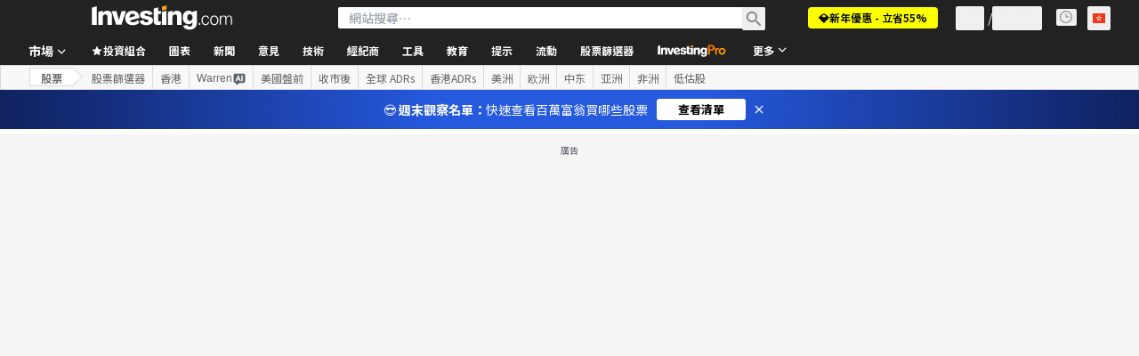

--- FILE ---
content_type: text/html; charset=utf-8
request_url: https://hk.investing.com/equities/hochtief-technical?cid=962762
body_size: 152524
content:
<!DOCTYPE html><html lang="zh-Hant" dir="ltr" class="html"><head><meta charSet="utf-8" data-next-head=""/><meta name="viewport" content="initial-scale=1.0,width=device-width" data-next-head=""/><link rel="canonical" href="https://hk.investing.com/equities/hochtief-technical" data-next-head=""/><meta property="og:type" content="website" data-next-head=""/><meta property="og:url" content="https://hk.investing.com/equities/hochtief-technical?cid=962762" data-next-head=""/><meta property="og:image" content="https://i-invdn-com.investing.com/redesign/images/seo/investing_300X300.png" data-next-head=""/><meta property="og:site_name" content="Investing.com 香港" data-next-head=""/><meta property="og:locale" content="zh_HK" data-next-head=""/><meta name="twitter:card" content="summary" data-next-head=""/><meta name="twitter:site" content="@investingcom" data-next-head=""/><meta name="twitter:image" content="https://i-invdn-com.investing.com/redesign/images/seo/investing_300X300.png" data-next-head=""/><meta name="global-translation-variables" content="&quot;{}&quot;" data-next-head=""/><title data-next-head="">Hochtief AG 法蘭克福股票技術分析 (HOTG)</title><meta name="description" content="獲取Hochtief AG股票詳盡的技術分析及交易信號。" data-next-head=""/><meta name="twitter:title" content="Hochtief AG 法蘭克福股票技術分析 (HOTG)" data-next-head=""/><meta property="og:title" content="Hochtief AG 法蘭克福股票技術分析 (HOTG)" data-next-head=""/><meta name="twitter:description" content="獲取Hochtief AG股票詳盡的技術分析及交易信號。" data-next-head=""/><meta property="og:description" content="獲取Hochtief AG股票詳盡的技術分析及交易信號。" data-next-head=""/><link rel="dns-prefetch" href="//securepubads.g.doubleclick.net"/><link rel="dns-prefetch" href="//monetization.prod.invmed.co"/><link rel="dns-prefetch" href="//c.amazon-adsystem.com"/><link rel="dns-prefetch" href="//fonts.googleapis.com"/><link rel="preconnect" href="//cdn.investing.com"/><link rel="preconnect" href="//live.primis.tech"/><link rel="preconnect" href="//fonts.gstatic.com" crossorigin=""/><link rel="icon" href="/favicon.ico" type="image/x-icon"/><link rel="icon" type="image/png" sizes="16x16" href="/favicon-16x16.png"/><link rel="icon" type="image/png" sizes="32x32" href="/favicon-32x32.png"/><link rel="icon" type="image/png" sizes="48x48" href="/favicon-48x48.png"/><link rel="apple-touch-icon" sizes="180x180" href="/apple-touch-icon.png"/><meta name="apple-mobile-web-app-capable" content="yes"/><meta name="apple-mobile-web-app-title" content="Investing.com"/><meta name="theme-color" content="#222222"/><link rel="preload" href="https://cdn.investing.com/x/9131fca/_next/static/css/010bf88dec1ef396.css" as="style"/><link rel="preload" href="https://cdn.investing.com/x/9131fca/_next/static/css/6760512ea63a6c61.css" as="style"/><link rel="preload" href="https://cdn.investing.com/x/9131fca/_next/static/css/77e248a8f33d538f.css" as="style"/><link rel="preload" href="https://cdn.investing.com/x/9131fca/_next/static/css/12e1b4a631d6c0a2.css" as="style"/><link rel="preload" href="https://cdn.investing.com/x/9131fca/_next/static/css/7e93f9d70dcbe38e.css" as="style"/><script data-next-head="">window.dataLayer=window.dataLayer||[];function gtag(){dataLayer.push(arguments)};window.__imntz=window.__imntz||{};window.__imntz.queue=window.__imntz.queue||[];window.googletag=window.googletag||{cmd:[]};window.yaContextCb=window.yaContextCb||[];window.OneTrust={};function OptanonWrapper(){}</script><script>try {
            const userEmailStr = false;
            if (userEmailStr) {
                window.__imntz.queue.push(() => { window.__imntz.api().setUserDetail("email", userEmailStr) })
            }
        } catch (error) {
            console.error("Failed to serialize userEmailHashed:", error);
        }</script><script type="application/ld+json" data-next-head="">{"@context":"https://schema.org","@type":"FAQPage","mainEntity":[{"@type":"Question","name":"根據技術分析，該買入還是賣出Hochtief AG？","acceptedAnswer":{"@type":"Answer","text":"根據移動均線和其他技術指標，今日的買進/賣出訊號是強力買入。"}},{"@type":"Question","name":"HOTG目前的移動均線情況如何？","acceptedAnswer":{"@type":"Answer","text":"根據MA5至MA200，Hochtief AG的移動均線呈現強力買入展望，有12個買入信號和0個賣出信號。"}},{"@type":"Question","name":"Hochtief AG的技術指標當前狀態如何？","acceptedAnswer":{"@type":"Answer","text":"Hochtief AG的日度技術指標評級是強力買入，有9個買入信號和0個賣出信號。"}},{"@type":"Question","name":"HOTG的14日RSI是多少？","acceptedAnswer":{"@type":"Answer","text":"HOTG當前的14日相對強弱指標(RSI)是64.918，表示對股票的評級是買入。"}},{"@type":"Question","name":"HOTG的MACD情況如何？","acceptedAnswer":{"@type":"Answer","text":"HOTG的MACD是3.320，表示對股票的評級是買入。"}},{"@type":"Question","name":"HOTG的5日移動均線情況如何？","acceptedAnswer":{"@type":"Answer","text":"HOTG的5日移動均線是372.52，表示對股票的評級是買入。"}},{"@type":"Question","name":"HOTG的50日移動均線情況如何？","acceptedAnswer":{"@type":"Answer","text":"HOTG的50日移動均線是361.86，表示對股票的評級是買入。"}},{"@type":"Question","name":"HOTG的200日移動均線情況如何？","acceptedAnswer":{"@type":"Answer","text":"HOTG的200日移動均線是343.89，表示對股票的評級是買入。"}},{"@type":"Question","name":"HOTG的斐波那契枢軸點的表現值如何？","acceptedAnswer":{"@type":"Answer","text":"HOTG的斐波那契枢軸點的表現值是372.60。"}}]}</script><link rel="stylesheet" href="https://fonts.googleapis.com/css2?family=Inter:wght@400;500;600;700&amp;display=swap"/><link href="https://fonts.googleapis.com/css2?family=Noto+Sans+HK:wght@100..900&amp;display=swap" rel="stylesheet"/><script id="init_globals" data-nscript="beforeInteractive">window.page_design="refactoring_full_width";(function(w,d,s,l,i){w[l]=w[l]||[];w[l].push({'gtm.start':new Date().getTime(),event:'gtm.js'});var f=d.getElementsByTagName(s)[0],j=d.createElement(s),dl=l!='dataLayer'?'&l='+l:'';j.async=true;j.src='/gcode/?id='+i+dl;f.parentNode.insertBefore(j,f);})(window,document,'script','dataLayer','GTM-PGT3R3D');</script><script id="fb_pixel" data-nscript="beforeInteractive">!function(f,b,e,v,n,t,s){if(f.fbq)return;n=f.fbq=function(){n.callMethod? n.callMethod.apply(n,arguments):n.queue.push(arguments)};if(!f._fbq)f._fbq=n;n.push=n;n.loaded=!0;n.version='2.0';n.queue=[];t=b.createElement(e);t.async=!0;t.src=v;s=b.getElementsByTagName(e)[0];s.parentNode.insertBefore(t,s)}(window, document,'script','https://connect.facebook.net/en_US/fbevents.js');</script><script id="pubx_ads" data-nscript="beforeInteractive">(function(){
                            var PUBX_FF_ALWAYS_ENABLED = true;
                            var PUBX_ON_PERCENTAGE = 95;
                            var AUCTION_DELAY = 100;
                            var pubxId = "71b864d1-8747-49a4-9279-13f89d43e57f";
                            var pbNamespace = "pbjs";
                            var e=window[pbNamespace]=window[pbNamespace]||{};e.que=e.que||[];window.__pubx__=window.__pubx__||{};window.__pubx__.pubxFFAlwaysEnabled=PUBX_FF_ALWAYS_ENABLED;var o=null;window.__pubxLoaded__=Math.random()<PUBX_ON_PERCENTAGE/100;var a=`https://floor.pbxai.com/?pubxId=${pubxId}${window.__pubxLoaded__?"":`&pbx_e=1`}&page=${window.location.href}`;const n={a:[0,1],b:[2,6],c:[7,11],d:[12,16],e:[17,Number.MAX_SAFE_INTEGER]};const t=(e,o)=>{const a=e.bidRequestsCount||0;const t=Object.keys(n);for(const e of t){const o=n[e];if(a>=o[0]&&a<=o[1]){return e}}return t[t.length-1]};const r=(e,o)=>e.bidder;if(e.que.push===Array.prototype.push&&(window.__pubxLoaded__||PUBX_FF_ALWAYS_ENABLED)){var d=document.createElement("link");d.rel="preload";d.href=a;d.as="fetch";d.crossOrigin=true;document.head.appendChild(d)}if(window.__pubxLoaded__){try{var u=localStorage.getItem("pubx:defaults");var i=JSON.parse(u);var _=i?i["data"]:o;window.__pubx__.pubxDefaultsAvailable=true;if(!_||_&&typeof _==="object"&&_.expiry<Date.now()){window.__pubx__.pubxDefaultsAvailable=false}else{o=_}}catch(e){console.error("Pubx: Error parsing defaults",e);window.__pubx__.pubxDefaultsAvailable=false}}if(PUBX_FF_ALWAYS_ENABLED||window.__pubxLoaded__){e.que.push((function(){e.setConfig({floors:{enforcement:{floorDeals:true},auctionDelay:AUCTION_DELAY,endpoint:{url:a},additionalSchemaFields:{rank:t,bidder:r},data:o}})}))}var p=document.createElement("script"),l=`https://cdn.pbxai.com/${pubxId}.js?pbxd=${encodeURIComponent(window.location.origin)}`;p.src=l;p.async=true;document.head.appendChild(p);
                        })();</script><script id="inv_ads" data-nscript="beforeInteractive">window.__imntz.config={preset:{"version":"2150","wrapper":"3.36.2-rc3","prebid":"26","constraints":{"bid_factor":{"adagio":[0.96],"amazon":[1],"appnexus":[0.91],"criteo":[0.91],"inmobi":[0.91],"insticator":[0.88],"ix":[0.94],"medianet":[0.94],"nextMillennium":[0.95],"pubmatic":[0.92],"richaudience":[0.89],"seedtag":[0.95],"sevio":[0.85],"smilewanted":[0.84],"sparteo":[0.91],"triplelift":[0.95],"unruly":[0.95],"vidazoo_display":[0.9],"vidazoo_run":[0.95]},"bid_page":{},"ccpa_compatible":{"adagio":true,"amazon":true,"appnexus":true,"criteo":true,"inmobi":true,"insticator":true,"ix":true,"medianet":true,"nextMillennium":true,"pubmatic":true,"richaudience":true,"seedtag":true,"sevio":true,"smilewanted":true,"sparteo":true,"triplelift":true,"unruly":true,"vidazoo_display":true,"vidazoo_run":true},"gdpr_compatible":{"adagio":true,"amazon":true,"appnexus":true,"criteo":true,"inmobi":true,"insticator":true,"ix":true,"medianet":true,"nextMillennium":true,"pubmatic":true,"richaudience":true,"seedtag":true,"sevio":true,"smilewanted":true,"sparteo":true,"triplelift":true,"unruly":true,"vidazoo_display":true,"vidazoo_run":true},"exclude_adex":false,"auction_timeout":3000},"bidderConfig":[],"bidderAliases":{"vidazoo_display":"vidazoo","vidazoo_run":"vidazoo"},"analyticsRefreshCounterMainSite":true,"analyticsPrebidMainSite":[],"userIdsMainSite":[],"rtdProviders":[{"name":"adagio","params":{"site":"ms-investing-com","organizationId":"1306"}},{"name":"contxtful","waitForIt":true,"params":{"version":"v1","customer":"INVP251016","bidders":["contxtful"],"adServerTargeting":true}}],"intentIQ":{"enabled":false,"config":{}},"ad_units":[{"placement":"Billboard_Default","group":"Billboard_Desktop","name":"/6938/FP_HK_site/FP_HK_Billboard_Default","sizesV2":{"0":["fluid",[980,250],[970,250],[970,90],[728,90]],"1440":["fluid",[1,1],[1000,200],[70,130],[980,250],[970,100],[1192,250],[1192,90],[1192,100],[1192,130],[1192,250]]},"refreshSettings":{"refresh":30000,"maxRefreshWhenNoFill":2,"emptySlotRefreshTimeout":20000},"conditions":{},"adex_sizes":null,"infinite":false,"interstitial":false,"repeatable":true,"reportable":true,"position":4,"bidders":[{"bidder":"adagio","params":{"organizationId":"1306","site":"ms-investing-com","placement":"FP_Desktop_Billboard_Default"}},{"bidder":"amazon","params":{}},{"bidder":"appnexus","params":{"placementId":25736098}},{"bidder":"criteo","params":{"networkId":8767,"pubid":"101558","publisherSubId":"Investing_FP"}},{"bidder":"inmobi","params":{"plc":"10000516454"}},{"bidder":"insticator","params":{"adUnitId":"01J7KDP73SZRTF5JFW5Y3BYCJB"}},{"bidder":"ix","params":{"siteId":"842306"}},{"bidder":"medianet","params":{"cid":"8CUFV8103","crid":"461148263"}},{"bidder":"nextMillennium","params":{"placement_id":"38476"}},{"bidder":"pubmatic","params":{"publisherId":"158008","adSlot":"FP_Desktop_Billboard_Default"}},{"bidder":"richaudience","params":{"pid":"Igh8Py6HZx","supplyType":"site"}},{"bidder":"seedtag","params":{"publisherId":"8874-9209-01","adUnitId":"33954228","placement":"inBanner"}},{"bidder":"sevio","params":{"zone":"707e58fe-594f-44b8-a90a-efc82e5d3359"}},{"bidder":"smilewanted","params":{"zoneId":"investing.com_hb_display_1"}},{"bidder":"sparteo","params":{"networkId":"db772092-18cf-4792-8b3e-813f4058138b"}},{"bidder":"triplelift","params":{"inventoryCode":"FP_Desktop_Billboard_Default"}},{"bidder":"unruly","params":{"siteId":296598}},{"bidder":"vidazoo_display","params":{"cId":"63cfdd11f8623a513e005157","pId":"59ac17c192832d0011283fe3"}},{"bidder":"vidazoo_run","params":{"cId":"66826e41f025c827c59e1f33","pId":"59ac17c192832d0011283fe3","subDomain":"exchange"}}]},{"placement":"Content_box1","group":"Content_Box_Desktop","name":"/6938/FP_HK_site/FP_HK_Content_box1","sizesV2":{"0":[[336,280],[300,250],[320,100]]},"refreshSettings":{"refresh":30000,"maxRefreshWhenNoFill":2,"emptySlotRefreshTimeout":20000},"conditions":{},"adex_sizes":null,"infinite":true,"interstitial":false,"repeatable":true,"reportable":false,"position":0,"bidders":[{"bidder":"adagio","params":{"organizationId":"1306","site":"ms-investing-com","placement":"FP_Content_box1"}},{"bidder":"amazon","params":{}},{"bidder":"appnexus","params":{"placementId":32284523}},{"bidder":"criteo","params":{"networkId":8767,"pubid":"101558","publisherSubId":"Investing_FP"}},{"bidder":"inmobi","params":{"plc":"10000516455"}},{"bidder":"insticator","params":{"adUnitId":"01J7KDP73SZRTF5JFW5Y3BYCJB"}},{"bidder":"ix","params":{"siteId":"1081693"}},{"bidder":"medianet","params":{"cid":"8CUFV8103","crid":"396815734"}},{"bidder":"nextMillennium","params":{"placement_id":"54125"}},{"bidder":"pubmatic","params":{"publisherId":"158008","adSlot":"FP_Content_box1"}},{"bidder":"richaudience","params":{"pid":"bgzuJBsVNN","supplyType":"site"}},{"bidder":"seedtag","params":{"publisherId":"8874-9209-01","adUnitId":"31389115","placement":"inArticle"}},{"bidder":"sevio","params":{"zone":"91b2b108-01e6-4f4f-91ac-ea8126cf8513"}},{"bidder":"smilewanted","params":{"zoneId":"investing.com_hb_display_10"}},{"bidder":"sparteo","params":{"networkId":"db772092-18cf-4792-8b3e-813f4058138b"}},{"bidder":"triplelift","params":{"inventoryCode":"investing_FP_Content_Touch_box1_300x250_pb"}},{"bidder":"unruly","params":{"siteId":296598}},{"bidder":"vidazoo_display","params":{"cId":"63cfdd11f8623a513e005157","pId":"59ac17c192832d0011283fe3"}},{"bidder":"vidazoo_run","params":{"cId":"66826e41f025c827c59e1f33","pId":"59ac17c192832d0011283fe3","subDomain":"exchange"}}]},{"placement":"Content_box2","group":"Content_Box_Desktop","name":"/6938/FP_HK_site/FP_HK_Content_box2","sizesV2":{"0":[[336,280],[300,250],[320,100]]},"refreshSettings":{"refresh":30000,"maxRefreshWhenNoFill":2,"emptySlotRefreshTimeout":20000},"conditions":{},"adex_sizes":null,"infinite":true,"interstitial":false,"repeatable":true,"reportable":false,"position":0,"bidders":[{"bidder":"adagio","params":{"organizationId":"1306","site":"ms-investing-com","placement":"FP_Content_box2"}},{"bidder":"amazon","params":{}},{"bidder":"appnexus","params":{"placementId":32284524}},{"bidder":"criteo","params":{"networkId":8767,"pubid":"101558","publisherSubId":"Investing_FP"}},{"bidder":"inmobi","params":{"plc":"10000516466"}},{"bidder":"insticator","params":{"adUnitId":"01J7KDP73SZRTF5JFW5Y3BYCJB"}},{"bidder":"ix","params":{"siteId":"1081694"}},{"bidder":"medianet","params":{"cid":"8CUFV8103","crid":"470368241"}},{"bidder":"nextMillennium","params":{"placement_id":"54126"}},{"bidder":"pubmatic","params":{"publisherId":"158008","adSlot":"FP_Content_box2"}},{"bidder":"richaudience","params":{"pid":"clrDnhUiMu","supplyType":"site"}},{"bidder":"seedtag","params":{"publisherId":"8874-9209-01","adUnitId":"31389115","placement":"inArticle"}},{"bidder":"sevio","params":{"zone":"ff16c017-b79c-4252-b527-e6d0e042ff08"}},{"bidder":"smilewanted","params":{"zoneId":"investing.com_hb_display_11"}},{"bidder":"sparteo","params":{"networkId":"db772092-18cf-4792-8b3e-813f4058138b"}},{"bidder":"triplelift","params":{"inventoryCode":"investing_FP_Content_Touch_box1_300x250_pb"}},{"bidder":"unruly","params":{"siteId":296598}},{"bidder":"vidazoo_display","params":{"cId":"63cfdd11f8623a513e005157","pId":"59ac17c192832d0011283fe3"}},{"bidder":"vidazoo_run","params":{"cId":"66826e41f025c827c59e1f33","pId":"59ac17c192832d0011283fe3","subDomain":"exchange"}}]},{"placement":"Content_box1","group":"Content_Box_Desktop","name":"/6938/FP_HK_site/FP_HK_Content_box3","sizesV2":{"0":[[336,280],[300,250],[320,100]]},"refreshSettings":{"refresh":30000,"maxRefreshWhenNoFill":2,"emptySlotRefreshTimeout":20000},"conditions":{},"adex_sizes":null,"infinite":true,"interstitial":false,"repeatable":true,"reportable":false,"position":0,"bidders":[{"bidder":"adagio","params":{"organizationId":"1306","site":"ms-investing-com","placement":"FP_Content_box3"}},{"bidder":"amazon","params":{}},{"bidder":"appnexus","params":{"placementId":33153547}},{"bidder":"criteo","params":{"networkId":8767,"pubid":"101558","publisherSubId":"Investing_FP"}},{"bidder":"inmobi","params":{"plc":"10000516467"}},{"bidder":"insticator","params":{"adUnitId":"01J7KDP73SZRTF5JFW5Y3BYCJB"}},{"bidder":"ix","params":{"siteId":"1121966"}},{"bidder":"medianet","params":{"cid":"8CUFV8103","crid":"371597972"}},{"bidder":"nextMillennium","params":{"placement_id":"59561"}},{"bidder":"pubmatic","params":{"publisherId":"158008","adSlot":"FP_Content_box3"}},{"bidder":"richaudience","params":{"pid":"TzwcYyGuQa","supplyType":"site"}},{"bidder":"seedtag","params":{"publisherId":"8874-9209-01","adUnitId":"31093022","placement":"inArticle"}},{"bidder":"sevio","params":{"zone":"2eb6009c-0f72-410c-bb46-443de20c78dd"}},{"bidder":"smilewanted","params":{"zoneId":"investing.com_hb_display_12"}},{"bidder":"sparteo","params":{"networkId":"db772092-18cf-4792-8b3e-813f4058138b"}},{"bidder":"triplelift","params":{"inventoryCode":"investing_FP_Content_Touch_box1_300x250_pb"}},{"bidder":"unruly","params":{"siteId":296598}},{"bidder":"vidazoo_display","params":{"cId":"63cfdd11f8623a513e005157","pId":"59ac17c192832d0011283fe3"}},{"bidder":"vidazoo_run","params":{"cId":"66826e41f025c827c59e1f33","pId":"59ac17c192832d0011283fe3","subDomain":"exchange"}}]},{"placement":"Content_box2","group":"Content_Box_Desktop","name":"/6938/FP_HK_site/FP_HK_Content_box4","sizesV2":{"0":[[336,280],[300,250],[320,100]]},"refreshSettings":{"refresh":30000,"maxRefreshWhenNoFill":2,"emptySlotRefreshTimeout":20000},"conditions":{},"adex_sizes":null,"infinite":true,"interstitial":false,"repeatable":true,"reportable":false,"position":0,"bidders":[{"bidder":"adagio","params":{"organizationId":"1306","site":"ms-investing-com","placement":"FP_Content_box4"}},{"bidder":"amazon","params":{}},{"bidder":"appnexus","params":{"placementId":33153546}},{"bidder":"criteo","params":{"networkId":8767,"pubid":"101558","publisherSubId":"Investing_FP"}},{"bidder":"inmobi","params":{"plc":"10000516464"}},{"bidder":"insticator","params":{"adUnitId":"01J7KDP73SZRTF5JFW5Y3BYCJB"}},{"bidder":"ix","params":{"siteId":"1121967"}},{"bidder":"medianet","params":{"cid":"8CUFV8103","crid":"777292526"}},{"bidder":"nextMillennium","params":{"placement_id":"59562"}},{"bidder":"pubmatic","params":{"publisherId":"158008","adSlot":"FP_Content_box4"}},{"bidder":"richaudience","params":{"pid":"0X2hTpKKO8","supplyType":"site"}},{"bidder":"seedtag","params":{"publisherId":"8874-9209-01","adUnitId":"31093022","placement":"inArticle"}},{"bidder":"sevio","params":{"zone":"32c688a9-a47e-4f2e-860c-f42594e1e501"}},{"bidder":"smilewanted","params":{"zoneId":"investing.com_hb_display_13"}},{"bidder":"sparteo","params":{"networkId":"db772092-18cf-4792-8b3e-813f4058138b"}},{"bidder":"triplelift","params":{"inventoryCode":"investing_FP_Content_Touch_box1_300x250_pb"}},{"bidder":"unruly","params":{"siteId":296598}},{"bidder":"vidazoo_display","params":{"cId":"63cfdd11f8623a513e005157","pId":"59ac17c192832d0011283fe3"}},{"bidder":"vidazoo_run","params":{"cId":"66826e41f025c827c59e1f33","pId":"59ac17c192832d0011283fe3","subDomain":"exchange"}}]},{"placement":"Content_Leaderboard1","group":"Content_Leaderboard_Desktop","name":"/6938/FP_HK_site/FP_HK_Content_Leaderboard1","sizesV2":{"0":["fluid",[728,90]]},"refreshSettings":{"refresh":30000,"maxRefreshWhenNoFill":2,"emptySlotRefreshTimeout":20000},"conditions":{},"adex_sizes":null,"infinite":true,"interstitial":false,"repeatable":true,"reportable":false,"position":0,"bidders":[{"bidder":"adagio","params":{"organizationId":"1306","site":"ms-investing-com","placement":"FP_Midpage_Leaderboard_1"}},{"bidder":"amazon","params":{}},{"bidder":"appnexus","params":{"placementId":32284522}},{"bidder":"criteo","params":{"networkId":8767,"pubid":"101558","publisherSubId":"Investing_FP"}},{"bidder":"inmobi","params":{"plc":"10000516460"}},{"bidder":"insticator","params":{"adUnitId":"01J7KDP73SZRTF5JFW5Y3BYCJB"}},{"bidder":"ix","params":{"siteId":"1081692"}},{"bidder":"medianet","params":{"cid":"8CUFV8103","crid":"184151924"}},{"bidder":"nextMillennium","params":{"placement_id":"54124"}},{"bidder":"pubmatic","params":{"publisherId":"158008","adSlot":"FP_Content_Leaderboard1"}},{"bidder":"richaudience","params":{"pid":"gDnw9o7Caz","supplyType":"site"}},{"bidder":"seedtag","params":{"publisherId":"8874-9209-01","adUnitId":"31773561","placement":"inArticle"}},{"bidder":"sevio","params":{"zone":"0ac4c6bd-40ac-4a19-ad03-0093e4b0a8cd"}},{"bidder":"smilewanted","params":{"zoneId":"investing.com_hb_display_8"}},{"bidder":"sparteo","params":{"networkId":"db772092-18cf-4792-8b3e-813f4058138b"}},{"bidder":"triplelift","params":{"inventoryCode":"investing_FP_Midpage_Leaderboard_1_728x90_pb"}},{"bidder":"unruly","params":{"siteId":296598}},{"bidder":"vidazoo_display","params":{"cId":"63cfdd11f8623a513e005157","pId":"59ac17c192832d0011283fe3"}},{"bidder":"vidazoo_run","params":{"cId":"66826e41f025c827c59e1f33","pId":"59ac17c192832d0011283fe3","subDomain":"exchange"}}]},{"placement":"Content_Leaderboard1","group":"Content_Leaderboard_Desktop","name":"/6938/FP_HK_site/FP_HK_Content_Leaderboard2","sizesV2":{"0":["fluid",[728,90]]},"refreshSettings":{"refresh":30000,"maxRefreshWhenNoFill":2,"emptySlotRefreshTimeout":20000},"conditions":{},"adex_sizes":null,"infinite":true,"interstitial":false,"repeatable":true,"reportable":false,"position":0,"bidders":[{"bidder":"adagio","params":{"organizationId":"1306","site":"ms-investing-com","placement":"FP_Content_Leaderboard2"}},{"bidder":"amazon","params":{}},{"bidder":"appnexus","params":{"placementId":33153548}},{"bidder":"criteo","params":{"networkId":8767,"pubid":"101558","publisherSubId":"Investing_FP"}},{"bidder":"inmobi","params":{"plc":"10000516459"}},{"bidder":"insticator","params":{"adUnitId":"01J7KDP73SZRTF5JFW5Y3BYCJB"}},{"bidder":"ix","params":{"siteId":"1121965"}},{"bidder":"medianet","params":{"cid":"8CUFV8103","crid":"425547581"}},{"bidder":"nextMillennium","params":{"placement_id":"59560"}},{"bidder":"pubmatic","params":{"publisherId":"158008","adSlot":"FP_Content_Leaderboard2"}},{"bidder":"richaudience","params":{"pid":"IS5Ezuuj9P","supplyType":"site"}},{"bidder":"seedtag","params":{"publisherId":"8874-9209-01","adUnitId":"31773561","placement":"inArticle"}},{"bidder":"sevio","params":{"zone":"d742874d-3eac-4ba9-8ecd-a92e6376f55b"}},{"bidder":"smilewanted","params":{"zoneId":"investing.com_hb_display_9"}},{"bidder":"sparteo","params":{"networkId":"db772092-18cf-4792-8b3e-813f4058138b"}},{"bidder":"triplelift","params":{"inventoryCode":"investing_FP_Midpage_Leaderboard_1_728x90_pb"}},{"bidder":"unruly","params":{"siteId":296598}},{"bidder":"vidazoo_display","params":{"cId":"63cfdd11f8623a513e005157","pId":"59ac17c192832d0011283fe3"}},{"bidder":"vidazoo_run","params":{"cId":"66826e41f025c827c59e1f33","pId":"59ac17c192832d0011283fe3","subDomain":"exchange"}}]},{"placement":"Content_Midpage_1","group":"Content_Midpage_1_Desktop","name":"/6938/FP_HK_site/FP_HK_Content_Midpage_1","sizesV2":{"0":["fluid",[980,250],[970,250],[970,90],[728,90],[1,1]]},"refreshSettings":{"refresh":30000,"maxRefreshWhenNoFill":2,"emptySlotRefreshTimeout":20000},"conditions":{"selector_margin_pixels":350},"adex_sizes":null,"infinite":false,"interstitial":false,"repeatable":true,"reportable":false,"position":3,"bidders":[{"bidder":"amazon","params":{}}]},{"placement":"Content_Midpage_2","group":"Content_Midpage_2_Desktop","name":"/6938/FP_HK_site/FP_HK_Content_Midpage_2","sizesV2":{"0":["fluid",[980,250],[970,250],[970,90],[728,90],[1,1]]},"refreshSettings":{"refresh":30000,"maxRefreshWhenNoFill":2,"emptySlotRefreshTimeout":20000},"conditions":{"selector_margin_pixels":350},"adex_sizes":null,"infinite":false,"interstitial":false,"repeatable":true,"reportable":false,"position":3,"bidders":[{"bidder":"amazon","params":{}}]},{"placement":"Content_Midpage_3","group":"Content_Midpage_3_Desktop","name":"/6938/FP_HK_site/FP_HK_Content_Midpage_3","sizesV2":{"0":["fluid",[980,250],[970,250],[970,90],[728,90],[1,1]]},"refreshSettings":{"refresh":30000,"maxRefreshWhenNoFill":2,"emptySlotRefreshTimeout":20000},"conditions":{"selector_margin_pixels":350},"adex_sizes":null,"infinite":false,"interstitial":false,"repeatable":true,"reportable":false,"position":3,"bidders":[{"bidder":"amazon","params":{}}]},{"placement":"Forum_Comments_Infinite","group":"Commentary_Leaderboard_Desktop","name":"/6938/FP_HK_site/FP_HK_Forum_Comments_Infinite","sizesV2":{"0":[[728,90]]},"refreshSettings":{"refresh":30000,"maxRefreshWhenNoFill":2,"emptySlotRefreshTimeout":20000},"conditions":{},"adex_sizes":null,"infinite":true,"interstitial":false,"repeatable":true,"reportable":false,"position":0,"bidders":[{"bidder":"adagio","params":{"organizationId":"1306","site":"ms-investing-com","placement":"FP_Forum_Comments_Infinite"}},{"bidder":"amazon","params":{}},{"bidder":"appnexus","params":{"placementId":31794684}},{"bidder":"criteo","params":{"networkId":8767,"pubid":"101558","publisherSubId":"Investing_FP"}},{"bidder":"inmobi","params":{"plc":"10000516456"}},{"bidder":"insticator","params":{"adUnitId":"01J7KDP73SZRTF5JFW5Y3BYCJB"}},{"bidder":"ix","params":{"siteId":"1071077"}},{"bidder":"medianet","params":{"cid":"8CUFV8103","crid":"589166642"}},{"bidder":"nextMillennium","params":{"placement_id":"52724"}},{"bidder":"pubmatic","params":{"publisherId":"158008","adSlot":"FP_Forum_Comments_Infinite"}},{"bidder":"richaudience","params":{"pid":"hf8JaKfWDM","supplyType":"site"}},{"bidder":"seedtag","params":{"publisherId":"8874-9209-01","adUnitId":"31389114","placement":"inArticle"}},{"bidder":"sevio","params":{"zone":"fd88ab06-02d9-4dae-a982-2d0262a5da8d"}},{"bidder":"smilewanted","params":{"zoneId":"investing.com_hb_display_7"}},{"bidder":"sparteo","params":{"networkId":"db772092-18cf-4792-8b3e-813f4058138b"}},{"bidder":"triplelift","params":{"inventoryCode":"investing_FP_Midpage_Leaderboard_1_728x90_pb"}},{"bidder":"unruly","params":{"siteId":296598}},{"bidder":"vidazoo_display","params":{"cId":"63cfdd11f8623a513e005157","pId":"59ac17c192832d0011283fe3"}},{"bidder":"vidazoo_run","params":{"cId":"66826e41f025c827c59e1f33","pId":"59ac17c192832d0011283fe3","subDomain":"exchange"}}]},{"placement":"Midpage_Leaderboard_1","group":"Midpage Leaderboard 1","name":"/6938/FP_HK_site/FP_HK_Midpage_Leaderboard_1","sizesV2":{"0":[[728,90],[468,60],["fluid"]]},"refreshSettings":{"refresh":30000,"maxRefreshWhenNoFill":2,"emptySlotRefreshTimeout":20000},"conditions":{"selector_margin_pixels":500},"adex_sizes":null,"infinite":false,"interstitial":false,"repeatable":true,"reportable":false,"position":6,"bidders":[]},{"placement":"Sideblock_1_Default","group":"Sideblock_1_Desktop","name":"/6938/FP_HK_site/FP_HK_Sideblock_1_Default","sizesV2":{"0":[[300,600],[120,600],[160,600],[336,280],[320,280],[336,250],[300,250]]},"refreshSettings":{"refresh":30000,"maxRefreshWhenNoFill":2,"emptySlotRefreshTimeout":20000},"conditions":{"selector_margin_pixels":350},"adex_sizes":null,"infinite":false,"interstitial":false,"repeatable":true,"reportable":true,"position":6,"bidders":[{"bidder":"adagio","params":{"organizationId":"1306","site":"ms-investing-com","placement":"FP_Desktop_Sideblock_1_Default"}},{"bidder":"amazon","params":{}},{"bidder":"appnexus","params":{"placementId":25736099}},{"bidder":"criteo","params":{"networkId":8767,"pubid":"101558","publisherSubId":"Investing_FP"}},{"bidder":"inmobi","params":{"plc":"10000516457"}},{"bidder":"insticator","params":{"adUnitId":"01J7KDP73SZRTF5JFW5Y3BYCJB"}},{"bidder":"ix","params":{"siteId":"842307"}},{"bidder":"medianet","params":{"cid":"8CUFV8103","crid":"853582964"}},{"bidder":"nextMillennium","params":{"placement_id":"38477"}},{"bidder":"pubmatic","params":{"publisherId":"158008","adSlot":"FP_Desktop_Sideblock_1_Default"}},{"bidder":"richaudience","params":{"pid":"iYLBbct1Yl","supplyType":"site"}},{"bidder":"seedtag","params":{"publisherId":"8874-9209-01","adUnitId":"31389115","placement":"inArticle"}},{"bidder":"sevio","params":{"zone":"31ba0913-e379-49ba-8c89-40b605f05bd8"}},{"bidder":"smilewanted","params":{"zoneId":"investing.com_hb_display_2"}},{"bidder":"sparteo","params":{"networkId":"db772092-18cf-4792-8b3e-813f4058138b"}},{"bidder":"triplelift","params":{"inventoryCode":"FP_Desktop_Sideblock_1_Default"}},{"bidder":"unruly","params":{"siteId":296598}},{"bidder":"vidazoo_display","params":{"cId":"63cfdd11f8623a513e005157","pId":"59ac17c192832d0011283fe3"}},{"bidder":"vidazoo_run","params":{"cId":"66826e41f025c827c59e1f33","pId":"59ac17c192832d0011283fe3","subDomain":"exchange"}}]},{"placement":"Sideblock_2_Default","group":"Sideblock_2_Desktop","name":"/6938/FP_HK_site/FP_HK_Sideblock_2_Default","sizesV2":{"0":[[336,280],[320,100],[300,100],[300,250]]},"refreshSettings":{"refresh":30000,"maxRefreshWhenNoFill":2,"emptySlotRefreshTimeout":20000},"conditions":{"selector_margin_pixels":500},"adex_sizes":null,"infinite":false,"interstitial":false,"repeatable":true,"reportable":false,"position":6,"bidders":[{"bidder":"adagio","params":{"organizationId":"1306","site":"ms-investing-com","placement":"FP_Desktop_Sideblock_2_Default"}},{"bidder":"amazon","params":{}},{"bidder":"appnexus","params":{"placementId":25736100}},{"bidder":"criteo","params":{"networkId":8767,"pubid":"101558","publisherSubId":"Investing_FP"}},{"bidder":"inmobi","params":{"plc":"10000516463"}},{"bidder":"insticator","params":{"adUnitId":"01J7KDP73SZRTF5JFW5Y3BYCJB"}},{"bidder":"ix","params":{"siteId":"842308"}},{"bidder":"medianet","params":{"cid":"8CUFV8103","crid":"134209715"}},{"bidder":"nextMillennium","params":{"placement_id":"38478"}},{"bidder":"pubmatic","params":{"publisherId":"158008","adSlot":"FP_Desktop_Sideblock_2_Default"}},{"bidder":"richaudience","params":{"pid":"3k54tN30pp","supplyType":"site"}},{"bidder":"seedtag","params":{"publisherId":"8874-9209-01","adUnitId":"31389115","placement":"inArticle"}},{"bidder":"sevio","params":{"zone":"5ded87a7-fb94-4b91-ba69-0a5f959c718c"}},{"bidder":"smilewanted","params":{"zoneId":"investing.com_hb_display_3"}},{"bidder":"sparteo","params":{"networkId":"db772092-18cf-4792-8b3e-813f4058138b"}},{"bidder":"triplelift","params":{"inventoryCode":"FP_Desktop_Sideblock_2_Default"}},{"bidder":"unruly","params":{"siteId":296598}},{"bidder":"vidazoo_display","params":{"cId":"63cfdd11f8623a513e005157","pId":"59ac17c192832d0011283fe3"}},{"bidder":"vidazoo_run","params":{"cId":"66826e41f025c827c59e1f33","pId":"59ac17c192832d0011283fe3","subDomain":"exchange"}}]},{"placement":"Sideblock_3_viewable","group":"Sideblock_3_Desktop","name":"/6938/FP_HK_site/FP_HK_Sideblock_3_viewable","sizesV2":{"0":[[300,600],[120,600],[160,600],[336,280],[320,280],[336,250],[300,250]]},"refreshSettings":{"refresh":30000,"maxRefreshWhenNoFill":2,"emptySlotRefreshTimeout":20000},"conditions":{"selector_margin_pixels":650},"adex_sizes":null,"infinite":false,"interstitial":false,"repeatable":true,"reportable":false,"position":6,"bidders":[{"bidder":"adagio","params":{"organizationId":"1306","site":"ms-investing-com","placement":"FP_Desktop_Sideblock_3_viewable"}},{"bidder":"amazon","params":{}},{"bidder":"appnexus","params":{"placementId":25736101}},{"bidder":"criteo","params":{"networkId":8767,"pubid":"101558","publisherSubId":"Investing_FP"}},{"bidder":"inmobi","params":{"plc":"10000516462"}},{"bidder":"insticator","params":{"adUnitId":"01J7KDP73SZRTF5JFW5Y3BYCJB"}},{"bidder":"ix","params":{"siteId":"842309"}},{"bidder":"medianet","params":{"cid":"8CUFV8103","crid":"552090665"}},{"bidder":"nextMillennium","params":{"placement_id":"38479"}},{"bidder":"pubmatic","params":{"publisherId":"158008","adSlot":"FP_Desktop_Sideblock_3_viewable"}},{"bidder":"richaudience","params":{"pid":"bPkknTNT0K","supplyType":"site"}},{"bidder":"seedtag","params":{"publisherId":"8874-9209-01","adUnitId":"31389115","placement":"inArticle"}},{"bidder":"sevio","params":{"zone":"4d9c559f-66b3-439a-937d-428740f90b58"}},{"bidder":"smilewanted","params":{"zoneId":"investing.com_hb_display_4"}},{"bidder":"sparteo","params":{"networkId":"db772092-18cf-4792-8b3e-813f4058138b"}},{"bidder":"triplelift","params":{"inventoryCode":"FP_Desktop_Sideblock_1_Default"}},{"bidder":"unruly","params":{"siteId":296598}},{"bidder":"vidazoo_display","params":{"cId":"63cfdd11f8623a513e005157","pId":"59ac17c192832d0011283fe3"}},{"bidder":"vidazoo_run","params":{"cId":"66826e41f025c827c59e1f33","pId":"59ac17c192832d0011283fe3","subDomain":"exchange"}}]},{"placement":"Sideblock_Comments_Infinite","group":"Commentary_Box_Desktop","name":"/6938/FP_HK_site/FP_HK_Sideblock_Comments_Infinite","sizesV2":{"0":[[300,50],[300,100],[300,250]]},"refreshSettings":{"refresh":30000,"maxRefreshWhenNoFill":2,"emptySlotRefreshTimeout":20000},"conditions":{},"adex_sizes":null,"infinite":true,"interstitial":false,"repeatable":true,"reportable":false,"position":0,"bidders":[{"bidder":"adagio","params":{"organizationId":"1306","site":"ms-investing-com","placement":"FP_Sideblock_Comments_Infinite"}},{"bidder":"amazon","params":{}},{"bidder":"appnexus","params":{"placementId":31531425}},{"bidder":"criteo","params":{"networkId":8767,"pubid":"101558","publisherSubId":"Investing_FP"}},{"bidder":"inmobi","params":{"plc":"10000516458"}},{"bidder":"insticator","params":{"adUnitId":"01J7KDP73SZRTF5JFW5Y3BYCJB"}},{"bidder":"ix","params":{"siteId":"1064402"}},{"bidder":"medianet","params":{"cid":"8CUFV8103","crid":"852475716"}},{"bidder":"nextMillennium","params":{"placement_id":"52134"}},{"bidder":"pubmatic","params":{"publisherId":"158008","adSlot":"FP_Sideblock_Comments_Infinite"}},{"bidder":"richaudience","params":{"pid":"QVWFnQnGTk","supplyType":"site"}},{"bidder":"seedtag","params":{"publisherId":"8874-9209-01","adUnitId":"31389115","placement":"inArticle"}},{"bidder":"sevio","params":{"zone":"0784ec7b-2274-409c-ab51-bd6b5902ebe1"}},{"bidder":"smilewanted","params":{"zoneId":"investing.com_hb_display_6"}},{"bidder":"sparteo","params":{"networkId":"db772092-18cf-4792-8b3e-813f4058138b"}},{"bidder":"triplelift","params":{"inventoryCode":"FP_Sideblock_Comments_Infinite"}},{"bidder":"unruly","params":{"siteId":296598}},{"bidder":"vidazoo_display","params":{"cId":"63cfdd11f8623a513e005157","pId":"59ac17c192832d0011283fe3"}},{"bidder":"vidazoo_run","params":{"cId":"66826e41f025c827c59e1f33","pId":"59ac17c192832d0011283fe3","subDomain":"exchange"}}]},{"placement":"takeover_default","group":"Site_Scroller_Desktop","name":"/6938/FP_HK_site/FP_HK_takeover_default","sizesV2":{"1760":[[120,600],[160,600]],"2040":[[300,600],[300,250]]},"refreshSettings":{"refresh":30000,"maxRefreshWhenNoFill":2,"emptySlotRefreshTimeout":20000},"conditions":{"min_width":1760},"adex_sizes":null,"infinite":false,"interstitial":false,"repeatable":true,"reportable":false,"position":7,"bidders":[{"bidder":"adagio","params":{"organizationId":"1306","site":"ms-investing-com","placement":"FP_Takeover_Default"}},{"bidder":"amazon","params":{}},{"bidder":"appnexus","params":{"placementId":30269062}},{"bidder":"criteo","params":{"networkId":8767,"pubid":"101558","publisherSubId":"Investing_FP"}},{"bidder":"inmobi","params":{"plc":"10000516461"}},{"bidder":"insticator","params":{"adUnitId":"01J7KDP73SZRTF5JFW5Y3BYCJB"}},{"bidder":"ix","params":{"siteId":"998509"}},{"bidder":"medianet","params":{"cid":"8CUFV8103","crid":"825649285"}},{"bidder":"nextMillennium","params":{"placement_id":"42753"}},{"bidder":"pubmatic","params":{"publisherId":"158008","adSlot":"FP_Takeover_Default"}},{"bidder":"richaudience","params":{"pid":"S459IB04UX","supplyType":"site"}},{"bidder":"seedtag","params":{"publisherId":"8874-9209-01","adUnitId":"31773562","placement":"inArticle"}},{"bidder":"sevio","params":{"zone":"e6320fd5-7a36-4d7d-8fc6-69fd60c82766"}},{"bidder":"smilewanted","params":{"zoneId":"investing.com_hb_display_5"}},{"bidder":"sparteo","params":{"networkId":"db772092-18cf-4792-8b3e-813f4058138b"}},{"bidder":"triplelift","params":{"inventoryCode":"FP_Takeover_Default"}},{"bidder":"unruly","params":{"siteId":296598}},{"bidder":"vidazoo_display","params":{"cId":"63cfdd11f8623a513e005157","pId":"59ac17c192832d0011283fe3"}},{"bidder":"vidazoo_run","params":{"cId":"66826e41f025c827c59e1f33","pId":"59ac17c192832d0011283fe3","subDomain":"exchange"}}]},{"placement":"TNB_Instrument","group":"Trade Now_Desktop","name":"/6938/FP_HK_site/FP_HK_TNB_Instrument","sizesV2":{"0":["fluid"]},"refreshSettings":{"refresh":30000,"maxRefreshWhenNoFill":0,"emptySlotRefreshTimeout":20000,"nonProgrammaticTTL":50000},"conditions":{"selector_margin_pixels":600},"adex_sizes":null,"infinite":false,"interstitial":false,"repeatable":true,"reportable":false,"position":6,"bidders":[]},{"placement":"TNB_Right_Rail_1","group":"Trade Now","name":"/6938/FP_HK_site/FP_HK_TNB_Right_Rail_1","sizesV2":{},"refreshSettings":{"refresh":30000,"maxRefreshWhenNoFill":2,"emptySlotRefreshTimeout":20000},"conditions":{},"adex_sizes":null,"infinite":false,"interstitial":false,"repeatable":true,"reportable":false,"position":0,"bidders":[]}],"video_ad_units":[{"placement":"video-placement","conditions":{},"provider":"stn","providerId":"hn5QIZuX","params":{},"controlGroups":[{"provider":"primis","providerId":"116899","weight":0.4,"params":{}}]}],"widget_ad_units":[{"placement":"footer-widget","conditions":{"selector_margin_pixels":200},"provider":"dianomi","params":{"dianomi-context-id":2416}}]}};window.imntz_analyticsTargetCpmEnabled = true;window.dataLayer.push({event: 'mntz_js_load'});</script><script id="structured_data" type="application/ld+json" data-nscript="beforeInteractive">{"@context":"http://schema.org","@type":"Corporation","legalname":"Hochtief AG","tickersymbol":"HOTG"}</script><link rel="stylesheet" href="https://cdn.investing.com/x/9131fca/_next/static/css/010bf88dec1ef396.css" data-n-g=""/><link rel="stylesheet" href="https://cdn.investing.com/x/9131fca/_next/static/css/6760512ea63a6c61.css" data-n-p=""/><link rel="stylesheet" href="https://cdn.investing.com/x/9131fca/_next/static/css/77e248a8f33d538f.css" data-n-p=""/><link rel="stylesheet" href="https://cdn.investing.com/x/9131fca/_next/static/css/12e1b4a631d6c0a2.css"/><link rel="stylesheet" href="https://cdn.investing.com/x/9131fca/_next/static/css/7e93f9d70dcbe38e.css"/><noscript data-n-css=""></noscript><script defer="" noModule="" src="https://cdn.investing.com/x/9131fca/_next/static/chunks/polyfills-42372ed130431b0a.js"></script><script src="https://securepubads.g.doubleclick.net/tag/js/gpt.js" async="" data-nscript="beforeInteractive"></script><script src="https://promos.investing.com/w37htfhcq2/vendor/9a63d23b-49c1-4335-b698-e7f3ab10af6c/lightbox_speed.js" async="" data-nscript="beforeInteractive"></script><script src="https://monetization.prod.invmed.co/wrapper/3.36.2-rc3/wrapper.min.js" defer="" data-nscript="beforeInteractive"></script><script src="https://monetization.prod.invmed.co/prebid/26/pbjs.min.js" defer="" data-nscript="beforeInteractive"></script><script src="https://c.amazon-adsystem.com/aax2/apstag.js" defer="" data-nscript="beforeInteractive"></script><script src="https://appleid.cdn-apple.com/appleauth/static/jsapi/appleid/1/zh_HK/appleid.auth.js" async="" defer="" data-nscript="beforeInteractive"></script><script src="https://accounts.google.com/gsi/client?hl=zh-HK" async="" defer="" data-nscript="beforeInteractive"></script><script defer="" src="https://cdn.investing.com/x/9131fca/_next/static/chunks/4350.fd5ffe7670841182.js"></script><script defer="" src="https://cdn.investing.com/x/9131fca/_next/static/chunks/9033-f15b6dbf1e3e885b.js"></script><script defer="" src="https://cdn.investing.com/x/9131fca/_next/static/chunks/1850-fc5962dd4d0f54ab.js"></script><script defer="" src="https://cdn.investing.com/x/9131fca/_next/static/chunks/3507-9b28062a22b973d9.js"></script><script defer="" src="https://cdn.investing.com/x/9131fca/_next/static/chunks/9239-595f878607f691db.js"></script><script defer="" src="https://cdn.investing.com/x/9131fca/_next/static/chunks/443.c7b9b10cb013bdc1.js"></script><script defer="" src="https://cdn.investing.com/x/9131fca/_next/static/chunks/4587-7704bda28582a769.js"></script><script defer="" src="https://cdn.investing.com/x/9131fca/_next/static/chunks/5560.427a261ea372d6ac.js"></script><script defer="" src="https://cdn.investing.com/x/9131fca/_next/static/chunks/1875.8003a531988d473f.js"></script><script defer="" src="https://cdn.investing.com/x/9131fca/_next/static/chunks/1125.9d5ad858e06eb61d.js"></script><script defer="" src="https://cdn.investing.com/x/9131fca/_next/static/chunks/8229.290f88d9f09c9613.js"></script><script defer="" src="https://cdn.investing.com/x/9131fca/_next/static/chunks/730.72d3380d3f282680.js"></script><script src="https://cdn.investing.com/x/9131fca/_next/static/chunks/webpack-0c76a764e242e324.js" defer=""></script><script src="https://cdn.investing.com/x/9131fca/_next/static/chunks/framework-f8d751c8da87b5be.js" defer=""></script><script src="https://cdn.investing.com/x/9131fca/_next/static/chunks/main-0ea374df0e75b8d5.js" defer=""></script><script src="https://cdn.investing.com/x/9131fca/_next/static/chunks/pages/_app-ee0ff1ee37ae5909.js" defer=""></script><script src="https://cdn.investing.com/x/9131fca/_next/static/chunks/1609-87c8b4b1a9146e4d.js" defer=""></script><script src="https://cdn.investing.com/x/9131fca/_next/static/chunks/8992-8a8e9eceb1b8e79f.js" defer=""></script><script src="https://cdn.investing.com/x/9131fca/_next/static/chunks/5573-220815e6236dc3c6.js" defer=""></script><script src="https://cdn.investing.com/x/9131fca/_next/static/chunks/2933-a6a7ef3411f5f3de.js" defer=""></script><script src="https://cdn.investing.com/x/9131fca/_next/static/chunks/3103-910add9e44060eea.js" defer=""></script><script src="https://cdn.investing.com/x/9131fca/_next/static/chunks/58-cc9ed87f103c41f2.js" defer=""></script><script src="https://cdn.investing.com/x/9131fca/_next/static/chunks/5059-2dc9569fc4fa7b64.js" defer=""></script><script src="https://cdn.investing.com/x/9131fca/_next/static/chunks/7231-6e302f2983a55431.js" defer=""></script><script src="https://cdn.investing.com/x/9131fca/_next/static/chunks/pages/equities/%5B...equity%5D-0d3ee14bcc48c1a7.js" defer=""></script><script src="https://cdn.investing.com/x/9131fca/_next/static/9131fca/_buildManifest.js" defer=""></script><script src="https://cdn.investing.com/x/9131fca/_next/static/9131fca/_ssgManifest.js" defer=""></script></head><body class="typography default-theme hk-theme"><script>(function(h,o,t,j,a,r){
        h.hj=h.hj||function(){(h.hj.q=h.hj.q||[]).push(arguments)};
        h._hjSettings={hjid:174945,hjsv:6};
        a=o.getElementsByTagName('head')[0];
        r=o.createElement('script');r.async=1;
        r.src=t+h._hjSettings.hjid+j+h._hjSettings.hjsv;
        a.appendChild(r);
    })(window,document,'https://static.hotjar.com/c/hotjar-','.js?sv=');</script><link rel="preload" as="image" href="https://cdn.investing.com/entities-logos/875295.svg"/><div id="__next"><div class="fixed left-0 right-0 top-0 z-100 h-[3px] transition-opacity duration-500 ease-linear opacity-0"><div class="h-[3px] origin-left bg-[#0A69E5] transition-transform duration-200 ease-linear" style="transform:scaleX(0)"></div></div><header class="header_header__ts5le mb-[46px] sm:mb-12 md:!mb-[66px] bg-inv-grey-800 p-2.5 md:p-0" data-test="main-header"><div class="flex justify-center md:bg-inv-grey-800 md:text-white xxl:px-[160px] xxxl:px-[300px] header_top-row-wrapper__7SAiJ"><section class="header_top-row__i6XkJ w-full max-w-screen-md xl:container mdMax:bg-inv-grey-800 md:max-w-full md:!px-7 md2:!px-8 xl:mx-auto"><button class="relative inline-flex items-center justify-center whitespace-nowrap rounded-sm p-1.5 text-xs font-bold leading-tight no-underline disabled:bg-inv-grey-50 disabled:text-inv-grey-400 text-inv-grey-700 header_menu-button___fM3l mdMax:h-8 mdMax:w-8 mdMax:text-white md:hidden" type="button" data-test="main-menu-button-mobile"><svg viewBox="0 0 24 24" width="1em" fill="none" class="text-2xl" style="height:auto"><path fill="currentColor" fill-rule="evenodd" d="M1 18h22v-2H1v2ZM1 13h22v-2H1v2ZM1 6v2h22V6H1Z" clip-rule="evenodd"></path></svg></button><div class="text-white header_logo__RW0M7"><a class="block" title="Investing.com - 全球金融市場" data-test="logo-icon-link" href="https://hk.investing.com/"><svg data-test="logo-icon-svg" viewBox="0 0 180 32" role="img" fill="none" class="h-auto max-h-6 w-full md:max-h-7"><title data-test="logo-icon-title">Investing.com - 全球金融市場</title><path fill-rule="evenodd" clip-rule="evenodd" d="M76.183 15.303c-1.1-.66-2.532-.991-3.853-1.211-.55-.11-1.21-.22-1.761-.33-.88-.22-2.973-.661-2.973-1.872 0-.99 1.211-1.321 2.202-1.321 1.762 0 2.863.55 3.193 2.202l5.064-1.432c-.55-3.412-4.844-4.513-8.147-4.513-3.413 0-8.036 1.1-8.036 5.394 0 3.743 2.862 4.624 5.834 5.285.771.11 1.542.33 2.202.55.991.22 2.863.55 2.863 1.872 0 1.32-1.652 1.871-2.973 1.871-1.871 0-3.192-1.1-3.413-2.972l-4.954 1.32c.66 4.074 4.734 5.285 8.477 5.285 4.184 0 8.587-1.651 8.587-6.275-.11-1.541-.99-2.973-2.312-3.853zM0 25.1h6.275V1.21L0 2.973V25.1zM19.486 6.936c-2.091 0-4.514 1.1-5.614 3.082V6.826L8.257 8.367v16.734h5.725v-9.688c0-2.202 1.1-3.743 3.302-3.743 2.863 0 2.753 2.532 2.753 4.734V25.1h5.725V13.76c.11-4.293-1.652-6.825-6.276-6.825zm32.697 0c-5.284 0-9.467 3.853-9.467 9.247 0 6.056 4.073 9.358 9.688 9.358 2.862 0 6.165-.99 8.257-2.752l-1.542-4.184c-1.43 1.872-3.853 3.083-6.385 3.083-1.651 0-3.303-.66-3.853-2.202l12.22-3.413c0-5.504-3.413-9.137-8.917-9.137zm-3.853 8.807c-.11-2.532 1.211-4.954 3.854-4.954 1.761 0 3.082 1.321 3.412 2.973l-7.266 1.981zm39.964-4.624l.99-3.743h-4.183V2.532l-5.725 1.652v14.862c0 4.844 1.321 6.275 6.165 6.165.66 0 1.762-.11 2.532-.22l1.211-4.404c-.77.22-2.312.44-3.192.11-.66-.22-.991-.77-.991-1.541v-8.037h3.193zM38.092 7.376l-3.303 11.78-3.303-11.78h-6.055l5.835 17.615h6.606l5.944-17.615h-5.724zm108 16.844c-2.532 0-3.853-2.532-3.853-4.954 0-2.422 1.321-4.954 3.853-4.954 1.651 0 2.752 1.1 3.082 2.752l1.321-.33c-.44-2.422-2.201-3.633-4.403-3.633-3.413 0-5.285 2.862-5.285 6.165s1.872 6.165 5.285 6.165c2.422 0 4.073-1.651 4.513-4.073l-1.321-.33c-.22 1.651-1.541 3.192-3.192 3.192zm11.119-11.119c-3.413 0-5.284 2.862-5.284 6.165s1.871 6.165 5.284 6.165 5.284-2.862 5.284-6.165-1.871-6.165-5.284-6.165zm0 11.12c-2.532 0-3.853-2.533-3.853-4.955s1.321-4.954 3.853-4.954 3.853 2.532 3.853 4.954c0 2.422-1.321 4.954-3.853 4.954zm18.936-11.12c-1.541 0-2.863.77-3.523 2.312-.441-1.541-1.762-2.312-3.193-2.312-1.651 0-2.972.77-3.743 2.422v-2.312l-1.321.33v11.34h1.431v-6.496c0-2.202.881-4.293 3.303-4.293 1.651 0 2.312 1.32 2.312 2.862v7.817h1.431v-6.496c0-1.981.661-4.183 3.083-4.183 1.871 0 2.642 1.1 2.642 2.972v7.817H180v-7.817c-.11-2.422-1.211-3.963-3.853-3.963zm-67.156-6.165c-2.092 0-4.514 1.1-5.615 3.082V6.826l-5.615 1.541v16.734h5.725v-9.688c0-2.202 1.101-3.743 3.303-3.743 2.862 0 2.752 2.532 2.752 4.734V25.1h5.725V13.76c.11-4.293-1.651-6.825-6.275-6.825zM90.055 25.1h5.725V6.826l-5.725 1.651v16.624zm47.339 0h1.872v-2.422h-1.872v2.422zm-8.146-15.523c-1.101-1.761-2.753-2.752-4.844-2.752-4.954 0-7.707 3.963-7.707 8.587 0 4.954 2.422 8.697 7.707 8.807 1.871 0 3.633-.99 4.734-2.642v1.762c0 2.201-.991 4.073-3.413 4.073-1.542 0-2.863-.88-3.303-2.422l-5.174 1.431c1.211 3.743 4.844 4.734 8.257 4.734 5.064 0 9.247-2.752 9.247-8.367V6.716l-5.504 1.54v1.322zm-3.523 10.349c-2.422 0-3.303-2.092-3.303-4.184 0-2.202.771-4.404 3.413-4.404 2.532 0 3.523 2.202 3.413 4.404 0 2.202-.991 4.184-3.523 4.184z" fill="currentColor"></path><path fill-rule="evenodd" clip-rule="evenodd" d="M89.945 1.651L96.11 0v5.174l-6.165 1.652V1.65z" fill="#F4A41D"></path></svg></a></div><a class="relative inline-flex items-center justify-center whitespace-nowrap rounded-sm p-1.5 text-xs/tight font-bold text-inv-grey-700 no-underline bg-inv-orange-400 header_mobile-signup__Qqce1 mdMax:border mdMax:border-inv-orange-400 mdMax:text-inv-grey-700 md:hidden ml-3" data-google-interstitial="false">打開應用程序</a><div class="mainSearch_mainSearch__jEh4W p-2.5 md:!mx-8 md:p-0 md2:relative md2:!mx-12 lg:!mx-20"><div class="flex mainSearch_search-bar____mI1"><div class="mainSearch_input-wrapper__hWkM3 bg-white mdMax:border-b mdMax:border-inv-grey-500"><button class="relative inline-flex items-center justify-center whitespace-nowrap rounded-sm p-1.5 text-xs font-bold leading-tight no-underline disabled:bg-inv-grey-50 disabled:text-inv-grey-400 text-inv-grey-700 mainSearch_mobile-back__81yxi text-white" type="button"><svg viewBox="0 0 24 24" class="w-[18px] rtl:rotate-180"><use href="/next_/icon.svg?v=9131fca#arrow-right"></use></svg></button><form autoComplete="off" class="w-full" action="/search" method="get"><input type="search" autoComplete="off" placeholder="網站搜尋…" aria-label="Search Stocks, Currencies" data-test="search-section" class="h-[38px] w-full py-1.5 text-sm mdMax:text-base md:h-6 md:text-inv-grey-700" name="q"/></form></div><button class="relative inline-flex items-center justify-center whitespace-nowrap rounded-sm p-1.5 text-xs font-bold leading-tight no-underline disabled:bg-inv-grey-50 disabled:text-inv-grey-400 text-inv-grey-700 mainSearch_search-button__zHjdB mdMax:text-lg mdMax:text-white md:text-lg md:text-inv-grey-650" type="button"><svg viewBox="0 0 24 24" width="1em" fill="none" style="height:auto"><path fill="currentColor" d="M16.714 14.829H15.71l-.378-.378a7.87 7.87 0 0 0 2.012-5.28 8.171 8.171 0 1 0-8.172 8.172 7.87 7.87 0 0 0 5.28-2.011l.378.377v1.005L21.114 23 23 21.114l-6.286-6.285Zm-7.543 0A5.657 5.657 0 1 1 14.83 9.17 5.72 5.72 0 0 1 9.17 14.83Z"></path></svg></button></div><div class="flex bg-white text-inv-grey-700 md:!left-6 md2:!left-0 md2:!top-[calc(100%_+_6px)] mainSearch_mainSearch_results__pGhOQ" style="display:none"><div class="mainSearch_main__exqg8 bg-white"><div class="mainSearch_wrapper__INf4F mdMax:bg-white" data-test="search-result-popular"><header class="flex justify-between border-b border-inv-grey-400 mdMax:border-t mdMax:border-inv-grey-400 mainSearch_header__cTW4J"><h4 class="text-sm font-semibold font-bold">熱門搜尋</h4></header><div class="mainSearch_search-results-wrapper__E33Um"><div class="flex mainSearch_no-results__J8jXc"><h5 class="text-sm font-normal">請嘗試其他搜尋</h5></div></div></div></div><div class="mainSearch_side__GwI3Q"></div></div></div><div class="user-area_user-area__rmf5_ hidden md:flex mdMax:bg-inv-grey-800 mdMax:text-white"><div class="flex-none overflow-hidden rounded-full user-area_avatar__FskMA flex h-11 w-11 md:hidden" data-test="user-avatar"><svg xmlns="http://www.w3.org/2000/svg" width="32" height="32" fill="none" viewBox="0 0 32 32" class="w-full h-full object-cover"><g clip-path="url(#avatar_svg__a)"><rect width="32" height="32" fill="#1256A0" rx="16"></rect><circle cx="16" cy="15.979" r="16" fill="#B5D4F3"></circle><path fill="#fff" fill-rule="evenodd" d="M4.419 24.54a15.95 15.95 0 0111.58-4.96c4.557 0 8.668 1.904 11.582 4.96A14.38 14.38 0 0116 30.38a14.38 14.38 0 01-11.581-5.84" clip-rule="evenodd"></path><circle cx="16" cy="10.779" r="5.6" fill="#fff"></circle></g><rect width="31" height="31" x="0.5" y="0.5" stroke="#000" stroke-opacity="0.1" rx="15.5"></rect><defs><clipPath id="avatar_svg__a"><rect width="32" height="32" fill="#fff" rx="16"></rect></clipPath></defs></svg></div><a class="user-area_proAppControl__aG_q9 hidden md:flex" href="/pro/pricing" title="InvestingPro" style="background:#FBFF00;color:#000000" data-google-interstitial="false">💎新年優惠 - 立省55%</a><ul class="flex items-center gap-1.5"><li class="flex items-center user-area_item__nBsal"><button class="relative inline-flex items-center justify-center whitespace-nowrap rounded-sm p-1.5 text-xs font-bold leading-tight no-underline disabled:bg-inv-grey-50 disabled:text-inv-grey-400 text-inv-grey-700 user-area_link__ljnux mdMax:text-white md:text-inv-grey-200" type="button" data-test="login-btn"><span>登入</span></button></li><li class="flex items-center user-area_item__nBsal mdMax:before:bg-inv-grey-600"><button class="relative inline-flex items-center justify-center whitespace-nowrap rounded-sm p-1.5 text-xs font-bold leading-tight no-underline disabled:bg-inv-grey-50 disabled:text-inv-grey-400 text-inv-grey-700 user-area_link__ljnux mdMax:text-white md:text-inv-grey-200" type="button" data-test="signup-btn"><span>免費註冊</span></button></li></ul></div><div class="relative mr-3 block mdMax:hidden"><button class="relative inline-flex items-center justify-center whitespace-nowrap rounded-sm p-1.5 text-xs font-bold leading-tight no-underline disabled:bg-inv-grey-50 disabled:text-inv-grey-400 text-inv-grey-700 px-1 py-0.5 text-[0.9375rem] !text-inv-grey-650 hover:!text-white focus:!text-white active:!text-white" type="button" data-test="world-markets-button" aria-label="notifications"><svg viewBox="0 0 14 14" class="w-[15px]"><use href="/next_/icon.svg?v=9131fca#clock"></use></svg></button></div><div class="relative" data-test="edition-selector"><button class="relative inline-flex items-center justify-center whitespace-nowrap rounded-sm p-1.5 text-xs font-bold leading-tight no-underline disabled:bg-inv-grey-50 disabled:text-inv-grey-400 text-inv-grey-700 min-h-[27px] min-w-[26px]" type="button"><span data-test="flag-HK" class="flag_flag__gUPtc flag_flag--HK__2hcwb" role="img"></span></button><div class="popup_popup__t_FyN md:shadow-light popup_popup--top__u_sUB popup_primary__Lb1mP popup_regular__YzEzn md:right-[calc(100%_-_46px)] md:top-[30px] popup_popup--hidden__0VdoL" data-tail="top"><div class="bg-white rounded"><ul class="mx-2.5 max-h-[444px] overflow-y-auto *:*:flex *:min-w-[150px] *:*:items-center *:*:whitespace-nowrap *:border-t *:border-inv-grey-400 *:py-3 *:*:text-[15px] *:*:text-inv-grey-700 first:*:border-t-0 hover:*:*:text-link hover:*:*:underline focus:*:*:underline md:mx-0 md:columns-2 md:gap-2 md:p-3.5 md:*:mb-[5px] md:*:break-inside-avoid md:*:border-t-0 md:*:py-0 md:*:*:text-xs md:*:*:text-link"><li><a href="//www.investing.com" class="text-link hover:text-link hover:underline focus:text-link focus:underline"><span data-test="flag-US" class="flag_flag__gUPtc flag_flag--US__ZvgjZ" role="img"></span><span class="ml-1.5" dir="ltr">English (USA)</span></a></li><li><a href="//uk.investing.com" class="text-link hover:text-link hover:underline focus:text-link focus:underline"><span data-test="flag-GB" class="flag_flag__gUPtc flag_flag--GB__RQQxt" role="img"></span><span class="ml-1.5" dir="ltr">English (UK)</span></a></li><li><a href="//in.investing.com" class="text-link hover:text-link hover:underline focus:text-link focus:underline"><span data-test="flag-IN" class="flag_flag__gUPtc flag_flag--IN__iInEj" role="img"></span><span class="ml-1.5" dir="ltr">English (India)</span></a></li><li><a href="//ca.investing.com" class="text-link hover:text-link hover:underline focus:text-link focus:underline"><span data-test="flag-CA" class="flag_flag__gUPtc flag_flag--CA__dBR8j" role="img"></span><span class="ml-1.5" dir="ltr">English (Canada)</span></a></li><li><a href="//au.investing.com" class="text-link hover:text-link hover:underline focus:text-link focus:underline"><span data-test="flag-AU" class="flag_flag__gUPtc flag_flag--AU__MRgmV" role="img"></span><span class="ml-1.5" dir="ltr">English (Australia)</span></a></li><li><a href="//za.investing.com" class="text-link hover:text-link hover:underline focus:text-link focus:underline"><span data-test="flag-ZA" class="flag_flag__gUPtc flag_flag--ZA__32T3U" role="img"></span><span class="ml-1.5" dir="ltr">English (South Africa)</span></a></li><li><a href="//ph.investing.com" class="text-link hover:text-link hover:underline focus:text-link focus:underline"><span data-test="flag-PH" class="flag_flag__gUPtc flag_flag--PH__Qy9T6" role="img"></span><span class="ml-1.5" dir="ltr">English (Philippines)</span></a></li><li><a href="//ng.investing.com" class="text-link hover:text-link hover:underline focus:text-link focus:underline"><span data-test="flag-NG" class="flag_flag__gUPtc flag_flag--NG__iGpoq" role="img"></span><span class="ml-1.5" dir="ltr">English (Nigeria)</span></a></li><li><a href="//de.investing.com" class="text-link hover:text-link hover:underline focus:text-link focus:underline"><span data-test="flag-DE" class="flag_flag__gUPtc flag_flag--DE__FozGV" role="img"></span><span class="ml-1.5" dir="ltr">Deutsch</span></a></li><li><a href="//es.investing.com" class="text-link hover:text-link hover:underline focus:text-link focus:underline"><span data-test="flag-ES" class="flag_flag__gUPtc flag_flag--ES__CPf8Q" role="img"></span><span class="ml-1.5" dir="ltr">Español (España)</span></a></li><li><a href="//mx.investing.com" class="text-link hover:text-link hover:underline focus:text-link focus:underline"><span data-test="flag-MX" class="flag_flag__gUPtc flag_flag--MX__1Vqvd" role="img"></span><span class="ml-1.5" dir="ltr">Español (México)</span></a></li><li><a href="//fr.investing.com" class="text-link hover:text-link hover:underline focus:text-link focus:underline"><span data-test="flag-FR" class="flag_flag__gUPtc flag_flag--FR__v1Kgw" role="img"></span><span class="ml-1.5" dir="ltr">Français</span></a></li><li><a href="//it.investing.com" class="text-link hover:text-link hover:underline focus:text-link focus:underline"><span data-test="flag-IT" class="flag_flag__gUPtc flag_flag--IT__2nbt0" role="img"></span><span class="ml-1.5" dir="ltr">Italiano</span></a></li><li><a href="//nl.investing.com" class="text-link hover:text-link hover:underline focus:text-link focus:underline"><span data-test="flag-NL" class="flag_flag__gUPtc flag_flag--NL__aMRF8" role="img"></span><span class="ml-1.5" dir="ltr">Nederlands</span></a></li><li><a href="//pt.investing.com" class="text-link hover:text-link hover:underline focus:text-link focus:underline"><span data-test="flag-PT" class="flag_flag__gUPtc flag_flag--PT__WHstT" role="img"></span><span class="ml-1.5" dir="ltr">Português (Portugal)</span></a></li><li><a href="//pl.investing.com" class="text-link hover:text-link hover:underline focus:text-link focus:underline"><span data-test="flag-PL" class="flag_flag__gUPtc flag_flag--PL__aFC5W" role="img"></span><span class="ml-1.5" dir="ltr">Polski</span></a></li><li><a href="//br.investing.com" class="text-link hover:text-link hover:underline focus:text-link focus:underline"><span data-test="flag-BR" class="flag_flag__gUPtc flag_flag--BR__EbjBS" role="img"></span><span class="ml-1.5" dir="ltr">Português (Brasil)</span></a></li><li><a href="//ru.investing.com" class="text-link hover:text-link hover:underline focus:text-link focus:underline"><span data-test="flag-RU" class="flag_flag__gUPtc flag_flag--RU__5upNo" role="img"></span><span class="ml-1.5" dir="ltr">Русский</span></a></li><li><a href="//tr.investing.com" class="text-link hover:text-link hover:underline focus:text-link focus:underline"><span data-test="flag-TR" class="flag_flag__gUPtc flag_flag--TR__qSZHT" role="img"></span><span class="ml-1.5" dir="ltr">Türkçe</span></a></li><li><a href="//sa.investing.com" class="text-link hover:text-link hover:underline focus:text-link focus:underline"><span data-test="flag-SA" class="flag_flag__gUPtc flag_flag--SA__0Jy_0" role="img"></span><span class="ml-1.5" dir="ltr">‏العربية‏</span></a></li><li><a href="//gr.investing.com" class="text-link hover:text-link hover:underline focus:text-link focus:underline"><span data-test="flag-GR" class="flag_flag__gUPtc flag_flag--GR__E4QtF" role="img"></span><span class="ml-1.5" dir="ltr">Ελληνικά</span></a></li><li><a href="//se.investing.com" class="text-link hover:text-link hover:underline focus:text-link focus:underline"><span data-test="flag-SE" class="flag_flag__gUPtc flag_flag--SE__0AmDf" role="img"></span><span class="ml-1.5" dir="ltr">Svenska</span></a></li><li><a href="//fi.investing.com" class="text-link hover:text-link hover:underline focus:text-link focus:underline"><span data-test="flag-FI" class="flag_flag__gUPtc flag_flag--FI__Xd1ie" role="img"></span><span class="ml-1.5" dir="ltr">Suomi</span></a></li><li><a href="//il.investing.com" class="text-link hover:text-link hover:underline focus:text-link focus:underline"><span data-test="flag-IL" class="flag_flag__gUPtc flag_flag--IL__0mDF6" role="img"></span><span class="ml-1.5" dir="ltr">עברית</span></a></li><li><a href="//jp.investing.com" class="text-link hover:text-link hover:underline focus:text-link focus:underline"><span data-test="flag-JP" class="flag_flag__gUPtc flag_flag--JP__Tl7Xp" role="img"></span><span class="ml-1.5" dir="ltr">日本語</span></a></li><li><a href="//kr.investing.com" class="text-link hover:text-link hover:underline focus:text-link focus:underline"><span data-test="flag-KR" class="flag_flag__gUPtc flag_flag--KR__T442J" role="img"></span><span class="ml-1.5" dir="ltr">한국어</span></a></li><li><a href="//cn.investing.com" class="text-link hover:text-link hover:underline focus:text-link focus:underline"><span data-test="flag-CN" class="flag_flag__gUPtc flag_flag--CN__Nqryu" role="img"></span><span class="ml-1.5" dir="ltr">简体中文</span></a></li><li><a href="//id.investing.com" class="text-link hover:text-link hover:underline focus:text-link focus:underline"><span data-test="flag-ID" class="flag_flag__gUPtc flag_flag--ID__Bb2N1" role="img"></span><span class="ml-1.5" dir="ltr">Bahasa Indonesia</span></a></li><li><a href="//ms.investing.com" class="text-link hover:text-link hover:underline focus:text-link focus:underline"><span data-test="flag-MY" class="flag_flag__gUPtc flag_flag--MY__g6cCX" role="img"></span><span class="ml-1.5" dir="ltr">Bahasa Melayu</span></a></li><li><a href="//th.investing.com" class="text-link hover:text-link hover:underline focus:text-link focus:underline"><span data-test="flag-TH" class="flag_flag__gUPtc flag_flag--TH__J83HL" role="img"></span><span class="ml-1.5" dir="ltr">ไทย</span></a></li><li><a href="//vn.investing.com" class="text-link hover:text-link hover:underline focus:text-link focus:underline"><span data-test="flag-VN" class="flag_flag__gUPtc flag_flag--VN__VolrY" role="img"></span><span class="ml-1.5" dir="ltr">Tiếng Việt</span></a></li><li><a href="//hi.investing.com" class="text-link hover:text-link hover:underline focus:text-link focus:underline"><span data-test="flag-IN" class="flag_flag__gUPtc flag_flag--IN__iInEj" role="img"></span><span class="ml-1.5" dir="ltr">हिंदी</span></a></li></ul></div></div></div></section></div><div class="md:bg-inv-grey-800 md:text-white header_bottom-row-wrapper__tEEGr" id="bottom-nav-row"><div class="flex justify-center mdMax:border-inv-orange-400 mdMax:bg-inv-grey-100 xxl:px-[160px] xxxl:px-[300px] header_bottom-row__STej2"><div class="user-area_user-area__rmf5_ flex md:hidden mdMax:bg-inv-grey-800 mdMax:text-white"><div class="flex-none overflow-hidden rounded-full user-area_avatar__FskMA flex h-11 w-11 md:hidden" data-test="user-avatar"><svg xmlns="http://www.w3.org/2000/svg" width="32" height="32" fill="none" viewBox="0 0 32 32" class="w-full h-full object-cover"><g clip-path="url(#avatar_svg__a)"><rect width="32" height="32" fill="#1256A0" rx="16"></rect><circle cx="16" cy="15.979" r="16" fill="#B5D4F3"></circle><path fill="#fff" fill-rule="evenodd" d="M4.419 24.54a15.95 15.95 0 0111.58-4.96c4.557 0 8.668 1.904 11.582 4.96A14.38 14.38 0 0116 30.38a14.38 14.38 0 01-11.581-5.84" clip-rule="evenodd"></path><circle cx="16" cy="10.779" r="5.6" fill="#fff"></circle></g><rect width="31" height="31" x="0.5" y="0.5" stroke="#000" stroke-opacity="0.1" rx="15.5"></rect><defs><clipPath id="avatar_svg__a"><rect width="32" height="32" fill="#fff" rx="16"></rect></clipPath></defs></svg></div><a class="user-area_proAppControl__aG_q9 hidden md:flex" href="/pro/pricing" title="InvestingPro" style="background:#FBFF00;color:#000000" data-google-interstitial="false">💎新年優惠 - 立省55%</a><ul class="flex items-center gap-1.5"><li class="flex items-center user-area_item__nBsal"><button class="relative inline-flex items-center justify-center whitespace-nowrap rounded-sm p-1.5 text-xs font-bold leading-tight no-underline disabled:bg-inv-grey-50 disabled:text-inv-grey-400 text-inv-grey-700 user-area_link__ljnux mdMax:text-white md:text-inv-grey-200" type="button" data-test="login-btn"><span>登入</span></button></li><li class="flex items-center user-area_item__nBsal mdMax:before:bg-inv-grey-600"><button class="relative inline-flex items-center justify-center whitespace-nowrap rounded-sm p-1.5 text-xs font-bold leading-tight no-underline disabled:bg-inv-grey-50 disabled:text-inv-grey-400 text-inv-grey-700 user-area_link__ljnux mdMax:text-white md:text-inv-grey-200" type="button" data-test="signup-btn"><span>免費註冊</span></button></li></ul></div><nav class="navbar_nav__0QMXl w-full max-w-screen-md xl:container mdMax:text-inv-grey-700 md:max-w-full md:!px-7 md2:!px-8 xl:mx-auto"><ul class="navbar_nav_list__PHV3V md:flex md:items-center" data-test="main-menu-navigation-bar"><li class="flex items-center navbar_nav_item__52C2T mdMax:border-t mdMax:border-inv-grey-200 md:hover:bg-white md:hover:text-inv-grey-700 md:focus:bg-white md:focus:text-inv-grey-700 navbar_nav_item__52C2T"><div class="navbar_nav_item_wrapper__heZF8"><a href="https://hk.investing.com/markets/" class="navbar_nav_item_link__hDYJW"><span class="navbar_nav_item_text__s9e_T"><span>市場</span></span><svg viewBox="0 0 24 24" class="navbar_nav_item_link_icon___VMUb w-2.5 rotate-90 mdMax:hidden md:ml-1 md:text-3xs"><use href="/next_/icon.svg?v=9131fca#chevron-right"></use></svg></a></div><ul class="w-full bg-white md:w-fit md:border md:border-t-0 md:border-inv-grey-500 md:shadow-[0_4px_4px_#00000040] navbar_nav_item_drop___6XdQ md:bg-white"><li class="relative md:text-xs navbar_nav_item_drop_item__Qff_S md:hover:border-inv-grey-400 md:hover:bg-inv-blue-100 md:focus:border-inv-grey-400 md:focus:bg-inv-blue-100 md:[&amp;&gt;a]:hover:text-inv-grey-700 md:[&amp;&gt;a]:focus:text-inv-grey-700"><a href="https://hk.investing.com/currencies/" class="block md:inline md:border-t md:border-inv-grey-400 md:text-sm md:font-bold md:text-link">外匯<svg viewBox="0 0 24 24" class="navbar_nav_item_drop_arrow__bj_35 w-[11px] md:ml-auto md:mt-1 md:text-2xs md:text-inv-grey-500"><use href="/next_/icon.svg?v=9131fca#chevron-right"></use></svg></a><div class="popup_popup__t_FyN md:shadow-light popup_popup--side__y12tp popup_primary__Lb1mP popup_regular__YzEzn navbar_nav_item_popup__bLQDC" data-tail="side"><div class="bg-white"><div class="flex md:bg-white md:text-inv-grey-700 navbar_multi_list__FmPCH"><div class="navbar_multi_list_primary-list__Ltruv"><ul><li class="flex items-center navbar_multi_list_list__BidbT"><svg viewBox="0 0 24 24" class="mr-1 w-4 flex-none p-1 text-inv-grey-500 rtl:-scale-x-100"><use href="/next_/icon.svg?v=9131fca#arrow-right"></use></svg><a href="https://hk.investing.com/currencies/single-currency-crosses" class="text-link hover:text-link hover:underline focus:text-link focus:underline navbar_multi_list_link__B8IEy text-xs md:font-bold">单一货币</a></li><li class="flex items-center navbar_multi_list_list__BidbT"><svg viewBox="0 0 24 24" class="mr-1 w-4 flex-none p-1 text-inv-grey-500 rtl:-scale-x-100"><use href="/next_/icon.svg?v=9131fca#arrow-right"></use></svg><a href="https://hk.investing.com/currencies/streaming-forex-rates-majors" class="text-link hover:text-link hover:underline focus:text-link focus:underline navbar_multi_list_link__B8IEy text-xs md:font-bold">外汇主货币对汇率</a></li><li class="flex items-center navbar_multi_list_list__BidbT"><svg viewBox="0 0 24 24" class="mr-1 w-4 flex-none p-1 text-inv-grey-500 rtl:-scale-x-100"><use href="/next_/icon.svg?v=9131fca#arrow-right"></use></svg><a href="https://hk.investing.com/currencies/live-currency-cross-rates" class="text-link hover:text-link hover:underline focus:text-link focus:underline navbar_multi_list_link__B8IEy text-xs md:font-bold">适时货币对汇率</a></li><li class="flex items-center navbar_multi_list_list__BidbT"><svg viewBox="0 0 24 24" class="mr-1 w-4 flex-none p-1 text-inv-grey-500 rtl:-scale-x-100"><use href="/next_/icon.svg?v=9131fca#arrow-right"></use></svg><a href="https://hk.investing.com/currencies/exchange-rates-table" class="text-link hover:text-link hover:underline focus:text-link focus:underline navbar_multi_list_link__B8IEy text-xs md:font-bold">汇率表</a></li><li class="flex items-center navbar_multi_list_list__BidbT"><svg viewBox="0 0 24 24" class="mr-1 w-4 flex-none p-1 text-inv-grey-500 rtl:-scale-x-100"><use href="/next_/icon.svg?v=9131fca#arrow-right"></use></svg><a href="https://hk.investing.com/currencies/us-dollar-index" class="text-link hover:text-link hover:underline focus:text-link focus:underline navbar_multi_list_link__B8IEy text-xs md:font-bold">美元指數期貨</a></li><li class="flex items-center navbar_multi_list_list__BidbT"><svg viewBox="0 0 24 24" class="mr-1 w-4 flex-none p-1 text-inv-grey-500 rtl:-scale-x-100"><use href="/next_/icon.svg?v=9131fca#arrow-right"></use></svg><a href="https://hk.investing.com/currencies/fx-futures" class="text-link hover:text-link hover:underline focus:text-link focus:underline navbar_multi_list_link__B8IEy text-xs md:font-bold">货币期货</a></li><li class="flex items-center navbar_multi_list_list__BidbT"><svg viewBox="0 0 24 24" class="mr-1 w-4 flex-none p-1 text-inv-grey-500 rtl:-scale-x-100"><use href="/next_/icon.svg?v=9131fca#arrow-right"></use></svg><a href="https://hk.investing.com/currencies/forex-options" class="text-link hover:text-link hover:underline focus:text-link focus:underline navbar_multi_list_link__B8IEy text-xs md:font-bold">外匯期權</a></li></ul></div><div class="navbar_multi_list_secondary-list__ukxxj md:border-l md:border-inv-grey-400 md:bg-inv-grey-200"><ul><li class="flex items-center navbar_multi_list_list__BidbT"><svg viewBox="0 0 24 24" class="mr-1 w-4 flex-none p-1 text-inv-grey-500 rtl:-scale-x-100"><use href="/next_/icon.svg?v=9131fca#chevron-right"></use></svg><a href="https://hk.investing.com/currencies/usd-hkd" class="text-link hover:text-link hover:underline focus:text-link focus:underline navbar_multi_list_link__B8IEy text-xs md:font-bold">美元/港幣</a></li><li class="flex items-center navbar_multi_list_list__BidbT"><svg viewBox="0 0 24 24" class="mr-1 w-4 flex-none p-1 text-inv-grey-500 rtl:-scale-x-100"><use href="/next_/icon.svg?v=9131fca#chevron-right"></use></svg><a href="https://hk.investing.com/currencies/usd-cny" class="text-link hover:text-link hover:underline focus:text-link focus:underline navbar_multi_list_link__B8IEy text-xs md:font-bold">美元/人民幣</a></li><li class="flex items-center navbar_multi_list_list__BidbT"><svg viewBox="0 0 24 24" class="mr-1 w-4 flex-none p-1 text-inv-grey-500 rtl:-scale-x-100"><use href="/next_/icon.svg?v=9131fca#chevron-right"></use></svg><a href="https://hk.investing.com/currencies/usd-jpy" class="text-link hover:text-link hover:underline focus:text-link focus:underline navbar_multi_list_link__B8IEy text-xs md:font-bold">美元/日元</a></li><li class="flex items-center navbar_multi_list_list__BidbT"><svg viewBox="0 0 24 24" class="mr-1 w-4 flex-none p-1 text-inv-grey-500 rtl:-scale-x-100"><use href="/next_/icon.svg?v=9131fca#chevron-right"></use></svg><a href="https://hk.investing.com/currencies/eur-usd" class="text-link hover:text-link hover:underline focus:text-link focus:underline navbar_multi_list_link__B8IEy text-xs md:font-bold">歐元/美元</a></li><li class="flex items-center navbar_multi_list_list__BidbT"><svg viewBox="0 0 24 24" class="mr-1 w-4 flex-none p-1 text-inv-grey-500 rtl:-scale-x-100"><use href="/next_/icon.svg?v=9131fca#chevron-right"></use></svg><a href="https://hk.investing.com/currencies/aud-usd" class="text-link hover:text-link hover:underline focus:text-link focus:underline navbar_multi_list_link__B8IEy text-xs md:font-bold">澳大利亞元/美元</a></li><li class="flex items-center navbar_multi_list_list__BidbT"><svg viewBox="0 0 24 24" class="mr-1 w-4 flex-none p-1 text-inv-grey-500 rtl:-scale-x-100"><use href="/next_/icon.svg?v=9131fca#chevron-right"></use></svg><a href="https://hk.investing.com/currencies/gbp-usd" class="text-link hover:text-link hover:underline focus:text-link focus:underline navbar_multi_list_link__B8IEy text-xs md:font-bold">英鎊/美元</a></li><li class="flex items-center navbar_multi_list_list__BidbT"><svg viewBox="0 0 24 24" class="mr-1 w-4 flex-none p-1 text-inv-grey-500 rtl:-scale-x-100"><use href="/next_/icon.svg?v=9131fca#chevron-right"></use></svg><a href="https://hk.investing.com/currencies/aud-hkd" class="text-link hover:text-link hover:underline focus:text-link focus:underline navbar_multi_list_link__B8IEy text-xs md:font-bold">澳大利亞元/港幣</a></li><li class="flex items-center navbar_multi_list_list__BidbT"><svg viewBox="0 0 24 24" class="mr-1 w-4 flex-none p-1 text-inv-grey-500 rtl:-scale-x-100"><use href="/next_/icon.svg?v=9131fca#chevron-right"></use></svg><a href="https://hk.investing.com/crypto/bitcoin/btc-usd" class="text-link hover:text-link hover:underline focus:text-link focus:underline navbar_multi_list_link__B8IEy text-xs md:font-bold">比特幣/美元</a></li></ul></div></div></div></div></li><li class="relative md:text-xs navbar_nav_item_drop_item__Qff_S md:hover:border-inv-grey-400 md:hover:bg-inv-blue-100 md:focus:border-inv-grey-400 md:focus:bg-inv-blue-100 md:[&amp;&gt;a]:hover:text-inv-grey-700 md:[&amp;&gt;a]:focus:text-inv-grey-700"><a href="https://hk.investing.com/commodities/" class="block md:inline md:border-t md:border-inv-grey-400 md:text-sm md:font-bold md:text-link">大宗商品<svg viewBox="0 0 24 24" class="navbar_nav_item_drop_arrow__bj_35 w-[11px] md:ml-auto md:mt-1 md:text-2xs md:text-inv-grey-500"><use href="/next_/icon.svg?v=9131fca#chevron-right"></use></svg></a><div class="popup_popup__t_FyN md:shadow-light popup_popup--side__y12tp popup_primary__Lb1mP popup_regular__YzEzn navbar_nav_item_popup__bLQDC" data-tail="side"><div class="bg-white"><div class="flex md:bg-white md:text-inv-grey-700 navbar_multi_list__FmPCH"><div class="navbar_multi_list_primary-list__Ltruv"><ul><li class="flex items-center navbar_multi_list_list__BidbT"><svg viewBox="0 0 24 24" class="mr-1 w-4 flex-none p-1 text-inv-grey-500 rtl:-scale-x-100"><use href="/next_/icon.svg?v=9131fca#arrow-right"></use></svg><a href="https://hk.investing.com/commodities/real-time-futures" class="text-link hover:text-link hover:underline focus:text-link focus:underline navbar_multi_list_link__B8IEy text-xs md:font-bold">实时期货行情</a></li><li class="flex items-center navbar_multi_list_list__BidbT"><svg viewBox="0 0 24 24" class="mr-1 w-4 flex-none p-1 text-inv-grey-500 rtl:-scale-x-100"><use href="/next_/icon.svg?v=9131fca#arrow-right"></use></svg><a href="https://hk.investing.com/commodities/metals" class="text-link hover:text-link hover:underline focus:text-link focus:underline navbar_multi_list_link__B8IEy text-xs md:font-bold">贵金属</a></li><li class="flex items-center navbar_multi_list_list__BidbT"><svg viewBox="0 0 24 24" class="mr-1 w-4 flex-none p-1 text-inv-grey-500 rtl:-scale-x-100"><use href="/next_/icon.svg?v=9131fca#arrow-right"></use></svg><a href="https://hk.investing.com/commodities/softs" class="text-link hover:text-link hover:underline focus:text-link focus:underline navbar_multi_list_link__B8IEy text-xs md:font-bold">农业</a></li><li class="flex items-center navbar_multi_list_list__BidbT"><svg viewBox="0 0 24 24" class="mr-1 w-4 flex-none p-1 text-inv-grey-500 rtl:-scale-x-100"><use href="/next_/icon.svg?v=9131fca#arrow-right"></use></svg><a href="https://hk.investing.com/commodities/meats" class="text-link hover:text-link hover:underline focus:text-link focus:underline navbar_multi_list_link__B8IEy text-xs md:font-bold">肉类</a></li><li class="flex items-center navbar_multi_list_list__BidbT"><svg viewBox="0 0 24 24" class="mr-1 w-4 flex-none p-1 text-inv-grey-500 rtl:-scale-x-100"><use href="/next_/icon.svg?v=9131fca#arrow-right"></use></svg><a href="https://hk.investing.com/commodities/energy" class="text-link hover:text-link hover:underline focus:text-link focus:underline navbar_multi_list_link__B8IEy text-xs md:font-bold">煤电</a></li><li class="flex items-center navbar_multi_list_list__BidbT"><svg viewBox="0 0 24 24" class="mr-1 w-4 flex-none p-1 text-inv-grey-500 rtl:-scale-x-100"><use href="/next_/icon.svg?v=9131fca#arrow-right"></use></svg><a href="https://hk.investing.com/commodities/grains" class="text-link hover:text-link hover:underline focus:text-link focus:underline navbar_multi_list_link__B8IEy text-xs md:font-bold">谷物</a></li><li class="flex items-center navbar_multi_list_list__BidbT"><svg viewBox="0 0 24 24" class="mr-1 w-4 flex-none p-1 text-inv-grey-500 rtl:-scale-x-100"><use href="/next_/icon.svg?v=9131fca#arrow-right"></use></svg><a href="https://hk.investing.com/indices/commodities-indices" class="text-link hover:text-link hover:underline focus:text-link focus:underline navbar_multi_list_link__B8IEy text-xs md:font-bold">商品指數</a></li></ul></div><div class="navbar_multi_list_secondary-list__ukxxj md:border-l md:border-inv-grey-400 md:bg-inv-grey-200"><ul><li class="flex items-center navbar_multi_list_list__BidbT"><svg viewBox="0 0 24 24" class="mr-1 w-4 flex-none p-1 text-inv-grey-500 rtl:-scale-x-100"><use href="/next_/icon.svg?v=9131fca#chevron-right"></use></svg><a href="https://hk.investing.com/commodities/gold" class="text-link hover:text-link hover:underline focus:text-link focus:underline navbar_multi_list_link__B8IEy text-xs md:font-bold">黃金</a></li><li class="flex items-center navbar_multi_list_list__BidbT"><svg viewBox="0 0 24 24" class="mr-1 w-4 flex-none p-1 text-inv-grey-500 rtl:-scale-x-100"><use href="/next_/icon.svg?v=9131fca#chevron-right"></use></svg><a href="https://hk.investing.com/commodities/crude-oil" class="text-link hover:text-link hover:underline focus:text-link focus:underline navbar_multi_list_link__B8IEy text-xs md:font-bold">WTI原油</a></li><li class="flex items-center navbar_multi_list_list__BidbT"><svg viewBox="0 0 24 24" class="mr-1 w-4 flex-none p-1 text-inv-grey-500 rtl:-scale-x-100"><use href="/next_/icon.svg?v=9131fca#chevron-right"></use></svg><a href="https://hk.investing.com/commodities/silver" class="text-link hover:text-link hover:underline focus:text-link focus:underline navbar_multi_list_link__B8IEy text-xs md:font-bold">白銀</a></li><li class="flex items-center navbar_multi_list_list__BidbT"><svg viewBox="0 0 24 24" class="mr-1 w-4 flex-none p-1 text-inv-grey-500 rtl:-scale-x-100"><use href="/next_/icon.svg?v=9131fca#chevron-right"></use></svg><a href="https://hk.investing.com/commodities/natural-gas" class="text-link hover:text-link hover:underline focus:text-link focus:underline navbar_multi_list_link__B8IEy text-xs md:font-bold">天然氣</a></li><li class="flex items-center navbar_multi_list_list__BidbT"><svg viewBox="0 0 24 24" class="mr-1 w-4 flex-none p-1 text-inv-grey-500 rtl:-scale-x-100"><use href="/next_/icon.svg?v=9131fca#chevron-right"></use></svg><a href="https://hk.investing.com/commodities/copper" class="text-link hover:text-link hover:underline focus:text-link focus:underline navbar_multi_list_link__B8IEy text-xs md:font-bold">銅</a></li><li class="flex items-center navbar_multi_list_list__BidbT"><svg viewBox="0 0 24 24" class="mr-1 w-4 flex-none p-1 text-inv-grey-500 rtl:-scale-x-100"><use href="/next_/icon.svg?v=9131fca#chevron-right"></use></svg><a href="https://hk.investing.com/commodities/us-soybeans" class="text-link hover:text-link hover:underline focus:text-link focus:underline navbar_multi_list_link__B8IEy text-xs md:font-bold">美國大豆</a></li></ul></div></div></div></div></li><li class="relative md:text-xs navbar_nav_item_drop_item__Qff_S md:hover:border-inv-grey-400 md:hover:bg-inv-blue-100 md:focus:border-inv-grey-400 md:focus:bg-inv-blue-100 md:[&amp;&gt;a]:hover:text-inv-grey-700 md:[&amp;&gt;a]:focus:text-inv-grey-700"><a href="https://hk.investing.com/indices/" class="block md:inline md:border-t md:border-inv-grey-400 md:text-sm md:font-bold md:text-link">指數<svg viewBox="0 0 24 24" class="navbar_nav_item_drop_arrow__bj_35 w-[11px] md:ml-auto md:mt-1 md:text-2xs md:text-inv-grey-500"><use href="/next_/icon.svg?v=9131fca#chevron-right"></use></svg></a><div class="popup_popup__t_FyN md:shadow-light popup_popup--side__y12tp popup_primary__Lb1mP popup_regular__YzEzn navbar_nav_item_popup__bLQDC" data-tail="side"><div class="bg-white"><div class="flex md:bg-white md:text-inv-grey-700 navbar_multi_list__FmPCH"><div class="navbar_multi_list_primary-list__Ltruv"><ul><li class="flex items-center navbar_multi_list_list__BidbT"><svg viewBox="0 0 24 24" class="mr-1 w-4 flex-none p-1 text-inv-grey-500 rtl:-scale-x-100"><use href="/next_/icon.svg?v=9131fca#arrow-right"></use></svg><a href="https://hk.investing.com/indices/china-indices" class="text-link hover:text-link hover:underline focus:text-link focus:underline navbar_multi_list_link__B8IEy text-xs md:font-bold">中国 - 指数</a></li><li class="flex items-center navbar_multi_list_list__BidbT"><svg viewBox="0 0 24 24" class="mr-1 w-4 flex-none p-1 text-inv-grey-500 rtl:-scale-x-100"><use href="/next_/icon.svg?v=9131fca#arrow-right"></use></svg><a href="https://hk.investing.com/indices/major-indices" class="text-link hover:text-link hover:underline focus:text-link focus:underline navbar_multi_list_link__B8IEy text-xs md:font-bold">主要金融指数</a></li><li class="flex items-center navbar_multi_list_list__BidbT"><svg viewBox="0 0 24 24" class="mr-1 w-4 flex-none p-1 text-inv-grey-500 rtl:-scale-x-100"><use href="/next_/icon.svg?v=9131fca#arrow-right"></use></svg><a href="https://hk.investing.com/indices/world-indices" class="text-link hover:text-link hover:underline focus:text-link focus:underline navbar_multi_list_link__B8IEy text-xs md:font-bold">财经指数</a></li><li class="flex items-center navbar_multi_list_list__BidbT"><svg viewBox="0 0 24 24" class="mr-1 w-4 flex-none p-1 text-inv-grey-500 rtl:-scale-x-100"><use href="/next_/icon.svg?v=9131fca#arrow-right"></use></svg><a href="https://hk.investing.com/indices/global-indices" class="text-link hover:text-link hover:underline focus:text-link focus:underline navbar_multi_list_link__B8IEy text-xs md:font-bold">全球指數</a></li><li class="flex items-center navbar_multi_list_list__BidbT"><svg viewBox="0 0 24 24" class="mr-1 w-4 flex-none p-1 text-inv-grey-500 rtl:-scale-x-100"><use href="/next_/icon.svg?v=9131fca#arrow-right"></use></svg><a href="https://hk.investing.com/indices/indices-futures" class="text-link hover:text-link hover:underline focus:text-link focus:underline navbar_multi_list_link__B8IEy text-xs md:font-bold">期货指数</a></li><li class="flex items-center navbar_multi_list_list__BidbT"><svg viewBox="0 0 24 24" class="mr-1 w-4 flex-none p-1 text-inv-grey-500 rtl:-scale-x-100"><use href="/next_/icon.svg?v=9131fca#arrow-right"></use></svg><a href="https://hk.investing.com/indices/indices-cfds" class="text-link hover:text-link hover:underline focus:text-link focus:underline navbar_multi_list_link__B8IEy text-xs md:font-bold">股指CFDs</a></li></ul></div><div class="navbar_multi_list_secondary-list__ukxxj md:border-l md:border-inv-grey-400 md:bg-inv-grey-200"><ul><li class="flex items-center navbar_multi_list_list__BidbT"><svg viewBox="0 0 24 24" class="mr-1 w-4 flex-none p-1 text-inv-grey-500 rtl:-scale-x-100"><use href="/next_/icon.svg?v=9131fca#chevron-right"></use></svg><a href="https://hk.investing.com/indices/hang-sen-40" class="text-link hover:text-link hover:underline focus:text-link focus:underline navbar_multi_list_link__B8IEy text-xs md:font-bold">香港恒生指數</a></li><li class="flex items-center navbar_multi_list_list__BidbT"><svg viewBox="0 0 24 24" class="mr-1 w-4 flex-none p-1 text-inv-grey-500 rtl:-scale-x-100"><use href="/next_/icon.svg?v=9131fca#chevron-right"></use></svg><a href="https://hk.investing.com/indices/us-30" class="text-link hover:text-link hover:underline focus:text-link focus:underline navbar_multi_list_link__B8IEy text-xs md:font-bold">道瓊斯指數</a></li><li class="flex items-center navbar_multi_list_list__BidbT"><svg viewBox="0 0 24 24" class="mr-1 w-4 flex-none p-1 text-inv-grey-500 rtl:-scale-x-100"><use href="/next_/icon.svg?v=9131fca#chevron-right"></use></svg><a href="https://hk.investing.com/indices/us-spx-500" class="text-link hover:text-link hover:underline focus:text-link focus:underline navbar_multi_list_link__B8IEy text-xs md:font-bold">標普500指數</a></li><li class="flex items-center navbar_multi_list_list__BidbT"><svg viewBox="0 0 24 24" class="mr-1 w-4 flex-none p-1 text-inv-grey-500 rtl:-scale-x-100"><use href="/next_/icon.svg?v=9131fca#chevron-right"></use></svg><a href="https://hk.investing.com/indices/nq-100" class="text-link hover:text-link hover:underline focus:text-link focus:underline navbar_multi_list_link__B8IEy text-xs md:font-bold">纳斯达克100</a></li><li class="flex items-center navbar_multi_list_list__BidbT"><svg viewBox="0 0 24 24" class="mr-1 w-4 flex-none p-1 text-inv-grey-500 rtl:-scale-x-100"><use href="/next_/icon.svg?v=9131fca#chevron-right"></use></svg><a href="https://hk.investing.com/indices/shanghai-composite" class="text-link hover:text-link hover:underline focus:text-link focus:underline navbar_multi_list_link__B8IEy text-xs md:font-bold">上證指數</a></li><li class="flex items-center navbar_multi_list_list__BidbT"><svg viewBox="0 0 24 24" class="mr-1 w-4 flex-none p-1 text-inv-grey-500 rtl:-scale-x-100"><use href="/next_/icon.svg?v=9131fca#chevron-right"></use></svg><a href="https://hk.investing.com/indices/japan-ni225" class="text-link hover:text-link hover:underline focus:text-link focus:underline navbar_multi_list_link__B8IEy text-xs md:font-bold">日經225</a></li><li class="flex items-center navbar_multi_list_list__BidbT"><svg viewBox="0 0 24 24" class="mr-1 w-4 flex-none p-1 text-inv-grey-500 rtl:-scale-x-100"><use href="/next_/icon.svg?v=9131fca#chevron-right"></use></svg><a href="https://hk.investing.com/indices/aus-200" class="text-link hover:text-link hover:underline focus:text-link focus:underline navbar_multi_list_link__B8IEy text-xs md:font-bold">ASX200指數</a></li></ul></div></div></div></div></li><li class="relative md:text-xs navbar_nav_item_drop_item__Qff_S md:hover:border-inv-grey-400 md:hover:bg-inv-blue-100 md:focus:border-inv-grey-400 md:focus:bg-inv-blue-100 md:[&amp;&gt;a]:hover:text-inv-grey-700 md:[&amp;&gt;a]:focus:text-inv-grey-700"><a href="https://hk.investing.com/equities/" class="block md:inline md:border-t md:border-inv-grey-400 md:text-sm md:font-bold md:text-link">证券<svg viewBox="0 0 24 24" class="navbar_nav_item_drop_arrow__bj_35 w-[11px] md:ml-auto md:mt-1 md:text-2xs md:text-inv-grey-500"><use href="/next_/icon.svg?v=9131fca#chevron-right"></use></svg></a><div class="popup_popup__t_FyN md:shadow-light popup_popup--side__y12tp popup_primary__Lb1mP popup_regular__YzEzn navbar_nav_item_popup__bLQDC" data-tail="side"><div class="bg-white"><div class="flex md:bg-white md:text-inv-grey-700 navbar_multi_list__FmPCH"><div class="navbar_multi_list_primary-list__Ltruv"><ul><li class="flex items-center navbar_multi_list_list__BidbT"><svg viewBox="0 0 24 24" class="mr-1 w-4 flex-none p-1 text-inv-grey-500 rtl:-scale-x-100"><use href="/next_/icon.svg?v=9131fca#arrow-right"></use></svg><a href="https://hk.investing.com/stock-screener/" class="text-link hover:text-link hover:underline focus:text-link focus:underline navbar_multi_list_link__B8IEy text-xs md:font-bold">股票篩選器</a></li><li class="flex items-center navbar_multi_list_list__BidbT"><svg viewBox="0 0 24 24" class="mr-1 w-4 flex-none p-1 text-inv-grey-500 rtl:-scale-x-100"><use href="/next_/icon.svg?v=9131fca#arrow-right"></use></svg><a href="https://hk.investing.com/equities/trending-stocks" class="text-link hover:text-link hover:underline focus:text-link focus:underline navbar_multi_list_link__B8IEy text-xs md:font-bold">熱門股票</a></li><li class="flex items-center navbar_multi_list_list__BidbT"><svg viewBox="0 0 24 24" class="mr-1 w-4 flex-none p-1 text-inv-grey-500 rtl:-scale-x-100"><use href="/next_/icon.svg?v=9131fca#arrow-right"></use></svg><a href="https://hk.investing.com/equities/hong-kong" class="text-link hover:text-link hover:underline focus:text-link focus:underline navbar_multi_list_link__B8IEy text-xs md:font-bold">香港</a></li><li class="flex items-center navbar_multi_list_list__BidbT"><svg viewBox="0 0 24 24" class="mr-1 w-4 flex-none p-1 text-inv-grey-500 rtl:-scale-x-100"><use href="/next_/icon.svg?v=9131fca#arrow-right"></use></svg><a href="https://hk.investing.com/equities/asia-pacific" class="text-link hover:text-link hover:underline focus:text-link focus:underline navbar_multi_list_link__B8IEy text-xs md:font-bold">亚洲</a></li><li class="flex items-center navbar_multi_list_list__BidbT"><svg viewBox="0 0 24 24" class="mr-1 w-4 flex-none p-1 text-inv-grey-500 rtl:-scale-x-100"><use href="/next_/icon.svg?v=9131fca#arrow-right"></use></svg><a href="https://hk.investing.com/equities/americas" class="text-link hover:text-link hover:underline focus:text-link focus:underline navbar_multi_list_link__B8IEy text-xs md:font-bold">美洲</a></li><li class="flex items-center navbar_multi_list_list__BidbT"><svg viewBox="0 0 24 24" class="mr-1 w-4 flex-none p-1 text-inv-grey-500 rtl:-scale-x-100"><use href="/next_/icon.svg?v=9131fca#arrow-right"></use></svg><a href="https://hk.investing.com/equities/europe" class="text-link hover:text-link hover:underline focus:text-link focus:underline navbar_multi_list_link__B8IEy text-xs md:font-bold">欧洲</a></li><li class="flex items-center navbar_multi_list_list__BidbT"><svg viewBox="0 0 24 24" class="mr-1 w-4 flex-none p-1 text-inv-grey-500 rtl:-scale-x-100"><use href="/next_/icon.svg?v=9131fca#arrow-right"></use></svg><a href="https://hk.investing.com/equities/pre-market" class="text-link hover:text-link hover:underline focus:text-link focus:underline navbar_multi_list_link__B8IEy text-xs md:font-bold">美國盤前</a></li><li class="flex items-center navbar_multi_list_list__BidbT"><svg viewBox="0 0 24 24" class="mr-1 w-4 flex-none p-1 text-inv-grey-500 rtl:-scale-x-100"><use href="/next_/icon.svg?v=9131fca#arrow-right"></use></svg><a href="https://hk.investing.com/equities/after-hours" class="text-link hover:text-link hover:underline focus:text-link focus:underline navbar_multi_list_link__B8IEy text-xs md:font-bold">收市後</a></li><li class="flex items-center navbar_multi_list_list__BidbT"><svg viewBox="0 0 24 24" class="mr-1 w-4 flex-none p-1 text-inv-grey-500 rtl:-scale-x-100"><use href="/next_/icon.svg?v=9131fca#arrow-right"></use></svg><a href="https://hk.investing.com/equities/52-week-high" class="text-link hover:text-link hover:underline focus:text-link focus:underline navbar_multi_list_link__B8IEy text-xs md:font-bold">52周高點</a></li><li class="flex items-center navbar_multi_list_list__BidbT"><svg viewBox="0 0 24 24" class="mr-1 w-4 flex-none p-1 text-inv-grey-500 rtl:-scale-x-100"><use href="/next_/icon.svg?v=9131fca#arrow-right"></use></svg><a href="https://hk.investing.com/equities/52-week-low" class="text-link hover:text-link hover:underline focus:text-link focus:underline navbar_multi_list_link__B8IEy text-xs md:font-bold">52周低點</a></li><li class="flex items-center navbar_multi_list_list__BidbT"><svg viewBox="0 0 24 24" class="mr-1 w-4 flex-none p-1 text-inv-grey-500 rtl:-scale-x-100"><use href="/next_/icon.svg?v=9131fca#arrow-right"></use></svg><a href="https://hk.investing.com/equities/most-active-stocks" class="text-link hover:text-link hover:underline focus:text-link focus:underline navbar_multi_list_link__B8IEy text-xs md:font-bold">最活躍</a></li><li class="flex items-center navbar_multi_list_list__BidbT"><svg viewBox="0 0 24 24" class="mr-1 w-4 flex-none p-1 text-inv-grey-500 rtl:-scale-x-100"><use href="/next_/icon.svg?v=9131fca#arrow-right"></use></svg><a href="https://hk.investing.com/equities/top-stock-gainers" class="text-link hover:text-link hover:underline focus:text-link focus:underline navbar_multi_list_link__B8IEy text-xs md:font-bold">漲幅排行</a></li><li class="flex items-center navbar_multi_list_list__BidbT"><svg viewBox="0 0 24 24" class="mr-1 w-4 flex-none p-1 text-inv-grey-500 rtl:-scale-x-100"><use href="/next_/icon.svg?v=9131fca#arrow-right"></use></svg><a href="https://hk.investing.com/equities/top-stock-losers" class="text-link hover:text-link hover:underline focus:text-link focus:underline navbar_multi_list_link__B8IEy text-xs md:font-bold">跌幅排行</a></li><li class="flex items-center navbar_multi_list_list__BidbT"><svg viewBox="0 0 24 24" class="mr-1 w-4 flex-none p-1 text-inv-grey-500 rtl:-scale-x-100"><use href="/next_/icon.svg?v=9131fca#arrow-right"></use></svg><a href="https://hk.investing.com/equities/most-undervalued" class="text-link hover:text-link hover:underline focus:text-link focus:underline navbar_multi_list_link__B8IEy text-xs md:font-bold">低估股</a></li><li class="flex items-center navbar_multi_list_list__BidbT"><svg viewBox="0 0 24 24" class="mr-1 w-4 flex-none p-1 text-inv-grey-500 rtl:-scale-x-100"><use href="/next_/icon.svg?v=9131fca#arrow-right"></use></svg><a href="https://hk.investing.com/equities/most-overvalued" class="text-link hover:text-link hover:underline focus:text-link focus:underline navbar_multi_list_link__B8IEy text-xs md:font-bold">高估股</a></li><li class="flex items-center navbar_multi_list_list__BidbT"><svg viewBox="0 0 24 24" class="mr-1 w-4 flex-none p-1 text-inv-grey-500 rtl:-scale-x-100"><use href="/next_/icon.svg?v=9131fca#arrow-right"></use></svg><a href="https://hk.investing.com/equities/world-adrs" class="text-link hover:text-link hover:underline focus:text-link focus:underline navbar_multi_list_link__B8IEy text-xs md:font-bold">全球 ADRs</a></li><li class="flex items-center navbar_multi_list_list__BidbT"><svg viewBox="0 0 24 24" class="mr-1 w-4 flex-none p-1 text-inv-grey-500 rtl:-scale-x-100"><use href="/next_/icon.svg?v=9131fca#arrow-right"></use></svg><a href="https://hk.investing.com/equities/hong-kong-adrs" class="text-link hover:text-link hover:underline focus:text-link focus:underline navbar_multi_list_link__B8IEy text-xs md:font-bold">香港ADRs</a></li></ul></div><div class="navbar_multi_list_secondary-list__ukxxj md:border-l md:border-inv-grey-400 md:bg-inv-grey-200"><ul><li class="flex items-center navbar_multi_list_list__BidbT"><svg viewBox="0 0 24 24" class="mr-1 w-4 flex-none p-1 text-inv-grey-500 rtl:-scale-x-100"><use href="/next_/icon.svg?v=9131fca#chevron-right"></use></svg><a class="text-link hover:text-link hover:underline focus:text-link focus:underline navbar_multi_list_link__B8IEy text-xs md:font-bold">中國銀行</a></li><li class="flex items-center navbar_multi_list_list__BidbT"><svg viewBox="0 0 24 24" class="mr-1 w-4 flex-none p-1 text-inv-grey-500 rtl:-scale-x-100"><use href="/next_/icon.svg?v=9131fca#chevron-right"></use></svg><a href="https://hk.investing.com/equities/petrochina" class="text-link hover:text-link hover:underline focus:text-link focus:underline navbar_multi_list_link__B8IEy text-xs md:font-bold">中國石油股份</a></li><li class="flex items-center navbar_multi_list_list__BidbT"><svg viewBox="0 0 24 24" class="mr-1 w-4 flex-none p-1 text-inv-grey-500 rtl:-scale-x-100"><use href="/next_/icon.svg?v=9131fca#chevron-right"></use></svg><a href="https://hk.investing.com/equities/lenovo-group-ltd" class="text-link hover:text-link hover:underline focus:text-link focus:underline navbar_multi_list_link__B8IEy text-xs md:font-bold">聯想集團</a></li><li class="flex items-center navbar_multi_list_list__BidbT"><svg viewBox="0 0 24 24" class="mr-1 w-4 flex-none p-1 text-inv-grey-500 rtl:-scale-x-100"><use href="/next_/icon.svg?v=9131fca#chevron-right"></use></svg><a href="https://hk.investing.com/equities/hsbc-holdings" class="text-link hover:text-link hover:underline focus:text-link focus:underline navbar_multi_list_link__B8IEy text-xs md:font-bold">滙豐控股</a></li><li class="flex items-center navbar_multi_list_list__BidbT"><svg viewBox="0 0 24 24" class="mr-1 w-4 flex-none p-1 text-inv-grey-500 rtl:-scale-x-100"><use href="/next_/icon.svg?v=9131fca#chevron-right"></use></svg><a href="https://hk.investing.com/equities/china-mobile" class="text-link hover:text-link hover:underline focus:text-link focus:underline navbar_multi_list_link__B8IEy text-xs md:font-bold">中國移動</a></li><li class="flex items-center navbar_multi_list_list__BidbT"><svg viewBox="0 0 24 24" class="mr-1 w-4 flex-none p-1 text-inv-grey-500 rtl:-scale-x-100"><use href="/next_/icon.svg?v=9131fca#chevron-right"></use></svg><a href="https://hk.investing.com/equities/ccb" class="text-link hover:text-link hover:underline focus:text-link focus:underline navbar_multi_list_link__B8IEy text-xs md:font-bold">建設銀行</a></li></ul></div></div></div></div></li><li class="relative md:text-xs navbar_nav_item_drop_item__Qff_S md:hover:border-inv-grey-400 md:hover:bg-inv-blue-100 md:focus:border-inv-grey-400 md:focus:bg-inv-blue-100 md:[&amp;&gt;a]:hover:text-inv-grey-700 md:[&amp;&gt;a]:focus:text-inv-grey-700"><a href="https://hk.investing.com/etfs/" class="block md:inline md:border-t md:border-inv-grey-400 md:text-sm md:font-bold md:text-link">交易所買賣基金<svg viewBox="0 0 24 24" class="navbar_nav_item_drop_arrow__bj_35 w-[11px] md:ml-auto md:mt-1 md:text-2xs md:text-inv-grey-500"><use href="/next_/icon.svg?v=9131fca#chevron-right"></use></svg></a><div class="popup_popup__t_FyN md:shadow-light popup_popup--side__y12tp popup_primary__Lb1mP popup_regular__YzEzn navbar_nav_item_popup__bLQDC" data-tail="side"><div class="bg-white"><div class="flex md:bg-white md:text-inv-grey-700 navbar_multi_list__FmPCH"><div class="navbar_multi_list_primary-list__Ltruv"><ul><li class="flex items-center navbar_multi_list_list__BidbT"><svg viewBox="0 0 24 24" class="mr-1 w-4 flex-none p-1 text-inv-grey-500 rtl:-scale-x-100"><use href="/next_/icon.svg?v=9131fca#arrow-right"></use></svg><a href="https://hk.investing.com/etfs/major-etfs" class="text-link hover:text-link hover:underline focus:text-link focus:underline navbar_multi_list_link__B8IEy text-xs md:font-bold">主要 ETF</a></li><li class="flex items-center navbar_multi_list_list__BidbT"><svg viewBox="0 0 24 24" class="mr-1 w-4 flex-none p-1 text-inv-grey-500 rtl:-scale-x-100"><use href="/next_/icon.svg?v=9131fca#arrow-right"></use></svg><a href="https://hk.investing.com/etfs/world-etfs" class="text-link hover:text-link hover:underline focus:text-link focus:underline navbar_multi_list_link__B8IEy text-xs md:font-bold">世界 ETF</a></li><li class="flex items-center navbar_multi_list_list__BidbT"><svg viewBox="0 0 24 24" class="mr-1 w-4 flex-none p-1 text-inv-grey-500 rtl:-scale-x-100"><use href="/next_/icon.svg?v=9131fca#arrow-right"></use></svg><a href="https://hk.investing.com/etfs/usa-etfs" class="text-link hover:text-link hover:underline focus:text-link focus:underline navbar_multi_list_link__B8IEy text-xs md:font-bold">美国 - ETF</a></li><li class="flex items-center navbar_multi_list_list__BidbT"><svg viewBox="0 0 24 24" class="mr-1 w-4 flex-none p-1 text-inv-grey-500 rtl:-scale-x-100"><use href="/next_/icon.svg?v=9131fca#arrow-right"></use></svg><a href="https://hk.investing.com/discover/bitcoin-etfs" class="text-link hover:text-link hover:underline focus:text-link focus:underline navbar_multi_list_link__B8IEy text-xs md:font-bold">比特幣 ETF</a></li></ul></div><div class="navbar_multi_list_secondary-list__ukxxj md:border-l md:border-inv-grey-400 md:bg-inv-grey-200"><ul><li class="flex items-center navbar_multi_list_list__BidbT"><svg viewBox="0 0 24 24" class="mr-1 w-4 flex-none p-1 text-inv-grey-500 rtl:-scale-x-100"><use href="/next_/icon.svg?v=9131fca#chevron-right"></use></svg><a href="https://hk.investing.com/etfs/ishares-msci-world" class="text-link hover:text-link hover:underline focus:text-link focus:underline navbar_multi_list_link__B8IEy text-xs md:font-bold">iShares MSCI World</a></li><li class="flex items-center navbar_multi_list_list__BidbT"><svg viewBox="0 0 24 24" class="mr-1 w-4 flex-none p-1 text-inv-grey-500 rtl:-scale-x-100"><use href="/next_/icon.svg?v=9131fca#chevron-right"></use></svg><a href="https://hk.investing.com/etfs/ishares-msci-emerging-markets-aus" class="text-link hover:text-link hover:underline focus:text-link focus:underline navbar_multi_list_link__B8IEy text-xs md:font-bold">iShares MSCI Emerging Markets</a></li><li class="flex items-center navbar_multi_list_list__BidbT"><svg viewBox="0 0 24 24" class="mr-1 w-4 flex-none p-1 text-inv-grey-500 rtl:-scale-x-100"><use href="/next_/icon.svg?v=9131fca#chevron-right"></use></svg><a href="https://hk.investing.com/etfs/ishares-ftse-xinhua-china-25" class="text-link hover:text-link hover:underline focus:text-link focus:underline navbar_multi_list_link__B8IEy text-xs md:font-bold">新华富时中国25指数</a></li></ul></div></div></div></div></li><li class="relative md:text-xs navbar_nav_item_drop_item__Qff_S md:hover:border-inv-grey-400 md:hover:bg-inv-blue-100 md:focus:border-inv-grey-400 md:focus:bg-inv-blue-100 md:[&amp;&gt;a]:hover:text-inv-grey-700 md:[&amp;&gt;a]:focus:text-inv-grey-700"><a href="https://hk.investing.com/funds/" class="block md:inline md:border-t md:border-inv-grey-400 md:text-sm md:font-bold md:text-link">基金<svg viewBox="0 0 24 24" class="navbar_nav_item_drop_arrow__bj_35 w-[11px] md:ml-auto md:mt-1 md:text-2xs md:text-inv-grey-500"><use href="/next_/icon.svg?v=9131fca#chevron-right"></use></svg></a><div class="popup_popup__t_FyN md:shadow-light popup_popup--side__y12tp popup_primary__Lb1mP popup_regular__YzEzn navbar_nav_item_popup__bLQDC" data-tail="side"><div class="bg-white"><div class="flex md:bg-white md:text-inv-grey-700 navbar_multi_list__FmPCH"><div class="navbar_multi_list_primary-list__Ltruv"><ul><li class="flex items-center navbar_multi_list_list__BidbT"><svg viewBox="0 0 24 24" class="mr-1 w-4 flex-none p-1 text-inv-grey-500 rtl:-scale-x-100"><use href="/next_/icon.svg?v=9131fca#arrow-right"></use></svg><a href="https://hk.investing.com/funds/world-funds" class="text-link hover:text-link hover:underline focus:text-link focus:underline navbar_multi_list_link__B8IEy text-xs md:font-bold">世界基金</a></li><li class="flex items-center navbar_multi_list_list__BidbT"><svg viewBox="0 0 24 24" class="mr-1 w-4 flex-none p-1 text-inv-grey-500 rtl:-scale-x-100"><use href="/next_/icon.svg?v=9131fca#arrow-right"></use></svg><a href="https://hk.investing.com/funds/major-funds" class="text-link hover:text-link hover:underline focus:text-link focus:underline navbar_multi_list_link__B8IEy text-xs md:font-bold">主要基金</a></li></ul></div><div class="navbar_multi_list_secondary-list__ukxxj md:border-l md:border-inv-grey-400 md:bg-inv-grey-200"><ul><li class="flex items-center navbar_multi_list_list__BidbT"><svg viewBox="0 0 24 24" class="mr-1 w-4 flex-none p-1 text-inv-grey-500 rtl:-scale-x-100"><use href="/next_/icon.svg?v=9131fca#chevron-right"></use></svg><a href="https://hk.investing.com/funds/schroder-asian-asset-income-fund-ha" class="text-link hover:text-link hover:underline focus:text-link focus:underline navbar_multi_list_link__B8IEy text-xs md:font-bold">施羅德亞洲高息股債基金 A Acc</a></li><li class="flex items-center navbar_multi_list_list__BidbT"><svg viewBox="0 0 24 24" class="mr-1 w-4 flex-none p-1 text-inv-grey-500 rtl:-scale-x-100"><use href="/next_/icon.svg?v=9131fca#chevron-right"></use></svg><a href="https://hk.investing.com/funds/bea-union-investment-global-bond-a" class="text-link hover:text-link hover:underline focus:text-link focus:underline navbar_multi_list_link__B8IEy text-xs md:font-bold">東亞聯豐環球債券基金 A Acc</a></li><li class="flex items-center navbar_multi_list_list__BidbT"><svg viewBox="0 0 24 24" class="mr-1 w-4 flex-none p-1 text-inv-grey-500 rtl:-scale-x-100"><use href="/next_/icon.svg?v=9131fca#chevron-right"></use></svg><a href="https://hk.investing.com/funds/hsbc-china-dragon-fund" class="text-link hover:text-link hover:underline focus:text-link focus:underline navbar_multi_list_link__B8IEy text-xs md:font-bold">匯豐中國翔龍基金A</a></li><li class="flex items-center navbar_multi_list_list__BidbT"><svg viewBox="0 0 24 24" class="mr-1 w-4 flex-none p-1 text-inv-grey-500 rtl:-scale-x-100"><use href="/next_/icon.svg?v=9131fca#chevron-right"></use></svg><a href="https://hk.investing.com/funds/bea-union-investment-hong-kong-doll" class="text-link hover:text-link hover:underline focus:text-link focus:underline navbar_multi_list_link__B8IEy text-xs md:font-bold">東亞聯豐港元債券基金 A Acc</a></li></ul></div></div></div></div></li><li class="relative md:text-xs navbar_nav_item_drop_item__Qff_S md:hover:border-inv-grey-400 md:hover:bg-inv-blue-100 md:focus:border-inv-grey-400 md:focus:bg-inv-blue-100 md:[&amp;&gt;a]:hover:text-inv-grey-700 md:[&amp;&gt;a]:focus:text-inv-grey-700"><a href="https://hk.investing.com/rates-bonds/" class="block md:inline md:border-t md:border-inv-grey-400 md:text-sm md:font-bold md:text-link">債券<svg viewBox="0 0 24 24" class="navbar_nav_item_drop_arrow__bj_35 w-[11px] md:ml-auto md:mt-1 md:text-2xs md:text-inv-grey-500"><use href="/next_/icon.svg?v=9131fca#chevron-right"></use></svg></a><div class="popup_popup__t_FyN md:shadow-light popup_popup--side__y12tp popup_primary__Lb1mP popup_regular__YzEzn navbar_nav_item_popup__bLQDC" data-tail="side"><div class="bg-white"><div class="flex md:bg-white md:text-inv-grey-700 navbar_multi_list__FmPCH"><div class="navbar_multi_list_primary-list__Ltruv"><ul><li class="flex items-center navbar_multi_list_list__BidbT"><svg viewBox="0 0 24 24" class="mr-1 w-4 flex-none p-1 text-inv-grey-500 rtl:-scale-x-100"><use href="/next_/icon.svg?v=9131fca#arrow-right"></use></svg><a href="https://hk.investing.com/rates-bonds/financial-futures" class="text-link hover:text-link hover:underline focus:text-link focus:underline navbar_multi_list_link__B8IEy text-xs md:font-bold">金融期货</a></li><li class="flex items-center navbar_multi_list_list__BidbT"><svg viewBox="0 0 24 24" class="mr-1 w-4 flex-none p-1 text-inv-grey-500 rtl:-scale-x-100"><use href="/next_/icon.svg?v=9131fca#arrow-right"></use></svg><a href="https://hk.investing.com/rates-bonds/world-government-bonds" class="text-link hover:text-link hover:underline focus:text-link focus:underline navbar_multi_list_link__B8IEy text-xs md:font-bold">世界政府债券</a></li><li class="flex items-center navbar_multi_list_list__BidbT"><svg viewBox="0 0 24 24" class="mr-1 w-4 flex-none p-1 text-inv-grey-500 rtl:-scale-x-100"><use href="/next_/icon.svg?v=9131fca#arrow-right"></use></svg><a href="https://hk.investing.com/rates-bonds/government-bond-spreads" class="text-link hover:text-link hover:underline focus:text-link focus:underline navbar_multi_list_link__B8IEy text-xs md:font-bold">国债利差</a></li><li class="flex items-center navbar_multi_list_list__BidbT"><svg viewBox="0 0 24 24" class="mr-1 w-4 flex-none p-1 text-inv-grey-500 rtl:-scale-x-100"><use href="/next_/icon.svg?v=9131fca#arrow-right"></use></svg><a href="https://hk.investing.com/rates-bonds/forward-rates" class="text-link hover:text-link hover:underline focus:text-link focus:underline navbar_multi_list_link__B8IEy text-xs md:font-bold">期货汇率</a></li><li class="flex items-center navbar_multi_list_list__BidbT"><svg viewBox="0 0 24 24" class="mr-1 w-4 flex-none p-1 text-inv-grey-500 rtl:-scale-x-100"><use href="/next_/icon.svg?v=9131fca#arrow-right"></use></svg><a href="https://hk.investing.com/indices/bond-indices" class="text-link hover:text-link hover:underline focus:text-link focus:underline navbar_multi_list_link__B8IEy text-xs md:font-bold">債券指數</a></li><li class="flex items-center navbar_multi_list_list__BidbT"><svg viewBox="0 0 24 24" class="mr-1 w-4 flex-none p-1 text-inv-grey-500 rtl:-scale-x-100"><use href="/next_/icon.svg?v=9131fca#arrow-right"></use></svg><a href="https://hk.investing.com/rates-bonds/world-cds" class="text-link hover:text-link hover:underline focus:text-link focus:underline navbar_multi_list_link__B8IEy text-xs md:font-bold">信用違約互換利率(CDS)</a></li></ul></div><div class="navbar_multi_list_secondary-list__ukxxj md:border-l md:border-inv-grey-400 md:bg-inv-grey-200"><ul><li class="flex items-center navbar_multi_list_list__BidbT"><svg viewBox="0 0 24 24" class="mr-1 w-4 flex-none p-1 text-inv-grey-500 rtl:-scale-x-100"><use href="/next_/icon.svg?v=9131fca#chevron-right"></use></svg><a href="https://hk.investing.com/rates-bonds/us-10-yr-t-note" class="text-link hover:text-link hover:underline focus:text-link focus:underline navbar_multi_list_link__B8IEy text-xs md:font-bold">美国十年期债券</a></li><li class="flex items-center navbar_multi_list_list__BidbT"><svg viewBox="0 0 24 24" class="mr-1 w-4 flex-none p-1 text-inv-grey-500 rtl:-scale-x-100"><use href="/next_/icon.svg?v=9131fca#chevron-right"></use></svg><a href="https://hk.investing.com/rates-bonds/euro-bund" class="text-link hover:text-link hover:underline focus:text-link focus:underline navbar_multi_list_link__B8IEy text-xs md:font-bold">欧元债券</a></li><li class="flex items-center navbar_multi_list_list__BidbT"><svg viewBox="0 0 24 24" class="mr-1 w-4 flex-none p-1 text-inv-grey-500 rtl:-scale-x-100"><use href="/next_/icon.svg?v=9131fca#chevron-right"></use></svg><a href="https://hk.investing.com/rates-bonds/japan-government-bond-20y-futures" class="text-link hover:text-link hover:underline focus:text-link focus:underline navbar_multi_list_link__B8IEy text-xs md:font-bold">日本政府债券20年期</a></li><li class="flex items-center navbar_multi_list_list__BidbT"><svg viewBox="0 0 24 24" class="mr-1 w-4 flex-none p-1 text-inv-grey-500 rtl:-scale-x-100"><use href="/next_/icon.svg?v=9131fca#chevron-right"></use></svg><a href="https://hk.investing.com/rates-bonds/uk-gilt" class="text-link hover:text-link hover:underline focus:text-link focus:underline navbar_multi_list_link__B8IEy text-xs md:font-bold">英国公债</a></li><li class="flex items-center navbar_multi_list_list__BidbT"><svg viewBox="0 0 24 24" class="mr-1 w-4 flex-none p-1 text-inv-grey-500 rtl:-scale-x-100"><use href="/next_/icon.svg?v=9131fca#chevron-right"></use></svg><a href="https://hk.investing.com/rates-bonds/us-30-yr-t-bond" class="text-link hover:text-link hover:underline focus:text-link focus:underline navbar_multi_list_link__B8IEy text-xs md:font-bold">美国三十年期</a></li></ul></div></div></div></div></li><li class="relative md:text-xs navbar_nav_item_drop_item__Qff_S md:hover:border-inv-grey-400 md:hover:bg-inv-blue-100 md:focus:border-inv-grey-400 md:focus:bg-inv-blue-100 md:[&amp;&gt;a]:hover:text-inv-grey-700 md:[&amp;&gt;a]:focus:text-inv-grey-700"><a href="https://hk.investing.com/crypto/" class="block md:inline md:border-t md:border-inv-grey-400 md:text-sm md:font-bold md:text-link">加密貨幣<svg viewBox="0 0 24 24" class="navbar_nav_item_drop_arrow__bj_35 w-[11px] md:ml-auto md:mt-1 md:text-2xs md:text-inv-grey-500"><use href="/next_/icon.svg?v=9131fca#chevron-right"></use></svg></a><div class="popup_popup__t_FyN md:shadow-light popup_popup--side__y12tp popup_primary__Lb1mP popup_regular__YzEzn navbar_nav_item_popup__bLQDC" data-tail="side"><div class="bg-white"><div class="flex md:bg-white md:text-inv-grey-700 navbar_multi_list__FmPCH"><div class="navbar_multi_list_primary-list__Ltruv"><ul><li class="flex items-center navbar_multi_list_list__BidbT"><svg viewBox="0 0 24 24" class="mr-1 w-4 flex-none p-1 text-inv-grey-500 rtl:-scale-x-100"><use href="/next_/icon.svg?v=9131fca#arrow-right"></use></svg><a href="https://hk.investing.com/crypto/currency-pairs" class="text-link hover:text-link hover:underline focus:text-link focus:underline navbar_multi_list_link__B8IEy text-xs md:font-bold">加密貨幣配對</a></li><li class="flex items-center navbar_multi_list_list__BidbT"><svg viewBox="0 0 24 24" class="mr-1 w-4 flex-none p-1 text-inv-grey-500 rtl:-scale-x-100"><use href="/next_/icon.svg?v=9131fca#arrow-right"></use></svg><a href="https://hk.investing.com/crypto/currencies" class="text-link hover:text-link hover:underline focus:text-link focus:underline navbar_multi_list_link__B8IEy text-xs md:font-bold">所有加密貨幣</a></li><li class="flex items-center navbar_multi_list_list__BidbT"><svg viewBox="0 0 24 24" class="mr-1 w-4 flex-none p-1 text-inv-grey-500 rtl:-scale-x-100"><use href="/next_/icon.svg?v=9131fca#arrow-right"></use></svg><a href="https://hk.investing.com/crypto/bitcoin" class="text-link hover:text-link hover:underline focus:text-link focus:underline navbar_multi_list_link__B8IEy text-xs md:font-bold">比特幣</a></li><li class="flex items-center navbar_multi_list_list__BidbT"><svg viewBox="0 0 24 24" class="mr-1 w-4 flex-none p-1 text-inv-grey-500 rtl:-scale-x-100"><use href="/next_/icon.svg?v=9131fca#arrow-right"></use></svg><a href="https://hk.investing.com/crypto/ethereum" class="text-link hover:text-link hover:underline focus:text-link focus:underline navbar_multi_list_link__B8IEy text-xs md:font-bold">以太坊</a></li><li class="flex items-center navbar_multi_list_list__BidbT"><svg viewBox="0 0 24 24" class="mr-1 w-4 flex-none p-1 text-inv-grey-500 rtl:-scale-x-100"><use href="/next_/icon.svg?v=9131fca#arrow-right"></use></svg><a href="https://hk.investing.com/crypto/dogecoin" class="text-link hover:text-link hover:underline focus:text-link focus:underline navbar_multi_list_link__B8IEy text-xs md:font-bold">狗狗幣</a></li><li class="flex items-center navbar_multi_list_list__BidbT"><svg viewBox="0 0 24 24" class="mr-1 w-4 flex-none p-1 text-inv-grey-500 rtl:-scale-x-100"><use href="/next_/icon.svg?v=9131fca#arrow-right"></use></svg><a href="https://hk.investing.com/crypto/official-trump" class="text-link hover:text-link hover:underline focus:text-link focus:underline navbar_multi_list_link__B8IEy text-xs md:font-bold">OFFICIAL TRUMP</a></li><li class="flex items-center navbar_multi_list_list__BidbT"><svg viewBox="0 0 24 24" class="mr-1 w-4 flex-none p-1 text-inv-grey-500 rtl:-scale-x-100"><use href="/next_/icon.svg?v=9131fca#arrow-right"></use></svg><a href="https://hk.investing.com/currency-converter/?tag=Cryptocurrency" class="text-link hover:text-link hover:underline focus:text-link focus:underline navbar_multi_list_link__B8IEy text-xs md:font-bold">貨幣轉換器</a></li></ul></div><div class="navbar_multi_list_secondary-list__ukxxj md:border-l md:border-inv-grey-400 md:bg-inv-grey-200"><ul><li class="flex items-center navbar_multi_list_list__BidbT"><svg viewBox="0 0 24 24" class="mr-1 w-4 flex-none p-1 text-inv-grey-500 rtl:-scale-x-100"><use href="/next_/icon.svg?v=9131fca#chevron-right"></use></svg><a href="https://hk.investing.com/crypto/bitcoin/btc-usd" class="text-link hover:text-link hover:underline focus:text-link focus:underline navbar_multi_list_link__B8IEy text-xs md:font-bold">比特幣/美元</a></li><li class="flex items-center navbar_multi_list_list__BidbT"><svg viewBox="0 0 24 24" class="mr-1 w-4 flex-none p-1 text-inv-grey-500 rtl:-scale-x-100"><use href="/next_/icon.svg?v=9131fca#chevron-right"></use></svg><a href="https://hk.investing.com/crypto/ethereum/eth-usd" class="text-link hover:text-link hover:underline focus:text-link focus:underline navbar_multi_list_link__B8IEy text-xs md:font-bold">乙太坊/美元</a></li><li class="flex items-center navbar_multi_list_list__BidbT"><svg viewBox="0 0 24 24" class="mr-1 w-4 flex-none p-1 text-inv-grey-500 rtl:-scale-x-100"><use href="/next_/icon.svg?v=9131fca#chevron-right"></use></svg><a href="https://hk.investing.com/crypto/litecoin/ltc-usd" class="text-link hover:text-link hover:underline focus:text-link focus:underline navbar_multi_list_link__B8IEy text-xs md:font-bold">萊特幣/美元</a></li><li class="flex items-center navbar_multi_list_list__BidbT"><svg viewBox="0 0 24 24" class="mr-1 w-4 flex-none p-1 text-inv-grey-500 rtl:-scale-x-100"><use href="/next_/icon.svg?v=9131fca#chevron-right"></use></svg><a href="https://hk.investing.com/crypto/ethereum-classic/etc-usd" class="text-link hover:text-link hover:underline focus:text-link focus:underline navbar_multi_list_link__B8IEy text-xs md:font-bold">乙太坊經典/美元</a></li><li class="flex items-center navbar_multi_list_list__BidbT"><svg viewBox="0 0 24 24" class="mr-1 w-4 flex-none p-1 text-inv-grey-500 rtl:-scale-x-100"><use href="/next_/icon.svg?v=9131fca#chevron-right"></use></svg><a href="https://hk.investing.com/crypto/ethereum/eth-btc" class="text-link hover:text-link hover:underline focus:text-link focus:underline navbar_multi_list_link__B8IEy text-xs md:font-bold">乙太坊/比特幣</a></li><li class="flex items-center navbar_multi_list_list__BidbT"><svg viewBox="0 0 24 24" class="mr-1 w-4 flex-none p-1 text-inv-grey-500 rtl:-scale-x-100"><use href="/next_/icon.svg?v=9131fca#chevron-right"></use></svg><a href="https://hk.investing.com/crypto/dogecoin/doge-usd" class="text-link hover:text-link hover:underline focus:text-link focus:underline navbar_multi_list_link__B8IEy text-xs md:font-bold">狗狗幣/美元</a></li></ul></div></div></div></div></li><li class="relative md:text-xs navbar_nav_item_drop_item__Qff_S md:hover:border-inv-grey-400 md:hover:bg-inv-blue-100 md:focus:border-inv-grey-400 md:focus:bg-inv-blue-100 md:[&amp;&gt;a]:hover:text-inv-grey-700 md:[&amp;&gt;a]:focus:text-inv-grey-700"><a href="https://hk.investing.com/certificates/" class="block md:inline md:border-t md:border-inv-grey-400 md:text-sm md:font-bold md:text-link">票據<svg viewBox="0 0 24 24" class="navbar_nav_item_drop_arrow__bj_35 w-[11px] md:ml-auto md:mt-1 md:text-2xs md:text-inv-grey-500"><use href="/next_/icon.svg?v=9131fca#chevron-right"></use></svg></a><div class="popup_popup__t_FyN md:shadow-light popup_popup--side__y12tp popup_primary__Lb1mP popup_regular__YzEzn navbar_nav_item_popup__bLQDC" data-tail="side"><div class="bg-white"><div class="flex md:bg-white md:text-inv-grey-700 navbar_multi_list__FmPCH"><div class="navbar_multi_list_primary-list__Ltruv"><ul><li class="flex items-center navbar_multi_list_list__BidbT"><svg viewBox="0 0 24 24" class="mr-1 w-4 flex-none p-1 text-inv-grey-500 rtl:-scale-x-100"><use href="/next_/icon.svg?v=9131fca#arrow-right"></use></svg><a href="https://hk.investing.com/certificates/major-certificates" class="text-link hover:text-link hover:underline focus:text-link focus:underline navbar_multi_list_link__B8IEy text-xs md:font-bold">主要票據</a></li><li class="flex items-center navbar_multi_list_list__BidbT"><svg viewBox="0 0 24 24" class="mr-1 w-4 flex-none p-1 text-inv-grey-500 rtl:-scale-x-100"><use href="/next_/icon.svg?v=9131fca#arrow-right"></use></svg><a href="https://hk.investing.com/certificates/world-certificates" class="text-link hover:text-link hover:underline focus:text-link focus:underline navbar_multi_list_link__B8IEy text-xs md:font-bold">全球票據</a></li></ul></div><div class="navbar_multi_list_secondary-list__ukxxj md:border-l md:border-inv-grey-400 md:bg-inv-grey-200"><ul><li class="flex items-center navbar_multi_list_list__BidbT"><svg viewBox="0 0 24 24" class="mr-1 w-4 flex-none p-1 text-inv-grey-500 rtl:-scale-x-100"><use href="/next_/icon.svg?v=9131fca#chevron-right"></use></svg><a href="https://hk.investing.com/certificates/sg-ftse-mib-gross-tr-5x-s-18jun21" class="text-link hover:text-link hover:underline focus:text-link focus:underline navbar_multi_list_link__B8IEy text-xs md:font-bold">SG FTSE MIB Gross TR 5x Daily Short Strategy RT 18</a></li><li class="flex items-center navbar_multi_list_list__BidbT"><svg viewBox="0 0 24 24" class="mr-1 w-4 flex-none p-1 text-inv-grey-500 rtl:-scale-x-100"><use href="/next_/icon.svg?v=9131fca#chevron-right"></use></svg><a href="https://hk.investing.com/certificates/vontobel-7x-long-natural-gas-8.06" class="text-link hover:text-link hover:underline focus:text-link focus:underline navbar_multi_list_link__B8IEy text-xs md:font-bold">Vontobel 7X Long Fixed Lever on Natural Gas 8.06</a></li><li class="flex items-center navbar_multi_list_list__BidbT"><svg viewBox="0 0 24 24" class="mr-1 w-4 flex-none p-1 text-inv-grey-500 rtl:-scale-x-100"><use href="/next_/icon.svg?v=9131fca#chevron-right"></use></svg><a href="https://hk.investing.com/certificates/bnp-call-500.59-eur-aex-31dec99" class="text-link hover:text-link hover:underline focus:text-link focus:underline navbar_multi_list_link__B8IEy text-xs md:font-bold">BNP Call 500.59 EUR AEX 31Dec99</a></li><li class="flex items-center navbar_multi_list_list__BidbT"><svg viewBox="0 0 24 24" class="mr-1 w-4 flex-none p-1 text-inv-grey-500 rtl:-scale-x-100"><use href="/next_/icon.svg?v=9131fca#chevron-right"></use></svg><a href="https://hk.investing.com/certificates/commerz-put-cac-fut-05-17-31dec99" class="text-link hover:text-link hover:underline focus:text-link focus:underline navbar_multi_list_link__B8IEy text-xs md:font-bold">COMMERZBANK AG Put CAC FUT 05/17 31Dec99</a></li></ul></div></div></div></div></li></ul></li><li class="flex items-center navbar_nav_item__52C2T mdMax:border-t mdMax:border-inv-grey-200 md:hover:bg-white md:hover:text-inv-grey-700 md:focus:bg-white md:focus:text-inv-grey-700 navbar_nav_item__52C2T"><div class="navbar_nav_item_wrapper__heZF8"><a href="https://hk.investing.com/portfolio/" class="navbar_nav_item_link__hDYJW"><span class="navbar_nav_item_text__s9e_T"><svg viewBox="0 0 24 24" class="w-3.5 flex-none self-center ltr:mr-1 rtl:ml-1" data-test="watchlist-star"><use href="/next_/icon.svg?v=9131fca#star-filled"></use></svg><span>投資組合</span></span><svg viewBox="0 0 24 24" class="navbar_nav_item_link_icon___VMUb w-2.5 rotate-90 mdMax:hidden"><use href="/next_/icon.svg?v=9131fca#chevron-right"></use></svg></a></div></li><li class="flex whitespace-nowrap text-xs font-bold"></li><li class="flex items-center navbar_nav_item__52C2T mdMax:border-t mdMax:border-inv-grey-200 md:hover:bg-white md:hover:text-inv-grey-700 md:focus:bg-white md:focus:text-inv-grey-700 navbar_nav_item__52C2T"><div class="navbar_nav_item_wrapper__heZF8"><a href="https://hk.investing.com/charts/" class="navbar_nav_item_link__hDYJW"><span class="navbar_nav_item_text__s9e_T"><span>圖表</span></span><svg viewBox="0 0 24 24" class="navbar_nav_item_link_icon___VMUb w-2.5 rotate-90 mdMax:hidden"><use href="/next_/icon.svg?v=9131fca#chevron-right"></use></svg></a></div><div class="w-full bg-white md:w-fit md:border md:border-t-0 md:border-inv-grey-500 md:shadow-[0_4px_4px_#00000040] navbar_nav_item_drop___6XdQ md:bg-white"><div class="flex md:bg-white md:text-inv-grey-700 navbar_multi_list__FmPCH"><div class="navbar_multi_list_primary-list__Ltruv"><div><div class="text-sm font-bold navbar_multi_list_title__82MYE">即時圖表</div><ul><li class="flex items-center navbar_multi_list_list__BidbT"><svg viewBox="0 0 24 24" class="mr-1 w-4 flex-none p-1 text-inv-grey-500 rtl:-scale-x-100"><use href="/next_/icon.svg?v=9131fca#arrow-right"></use></svg><a href="https://hk.investing.com/charts/live-charts" class="text-link hover:text-link hover:underline focus:text-link focus:underline navbar_multi_list_link__B8IEy text-xs md:font-bold">實況圖表</a></li><li class="flex items-center navbar_multi_list_list__BidbT"><svg viewBox="0 0 24 24" class="mr-1 w-4 flex-none p-1 text-inv-grey-500 rtl:-scale-x-100"><use href="/next_/icon.svg?v=9131fca#arrow-right"></use></svg><a href="https://hk.investing.com/charts/forex-charts" class="text-link hover:text-link hover:underline focus:text-link focus:underline navbar_multi_list_link__B8IEy text-xs md:font-bold">外匯圖表</a></li><li class="flex items-center navbar_multi_list_list__BidbT"><svg viewBox="0 0 24 24" class="mr-1 w-4 flex-none p-1 text-inv-grey-500 rtl:-scale-x-100"><use href="/next_/icon.svg?v=9131fca#arrow-right"></use></svg><a href="https://hk.investing.com/charts/futures-charts" class="text-link hover:text-link hover:underline focus:text-link focus:underline navbar_multi_list_link__B8IEy text-xs md:font-bold">期貨圖表</a></li><li class="flex items-center navbar_multi_list_list__BidbT"><svg viewBox="0 0 24 24" class="mr-1 w-4 flex-none p-1 text-inv-grey-500 rtl:-scale-x-100"><use href="/next_/icon.svg?v=9131fca#arrow-right"></use></svg><a href="https://hk.investing.com/charts/stocks-charts" class="text-link hover:text-link hover:underline focus:text-link focus:underline navbar_multi_list_link__B8IEy text-xs md:font-bold">股票圖表</a></li><li class="flex items-center navbar_multi_list_list__BidbT"><svg viewBox="0 0 24 24" class="mr-1 w-4 flex-none p-1 text-inv-grey-500 rtl:-scale-x-100"><use href="/next_/icon.svg?v=9131fca#arrow-right"></use></svg><a href="https://hk.investing.com/charts/indices-charts" class="text-link hover:text-link hover:underline focus:text-link focus:underline navbar_multi_list_link__B8IEy text-xs md:font-bold">指數圖表</a></li><li class="flex items-center navbar_multi_list_list__BidbT"><svg viewBox="0 0 24 24" class="mr-1 w-4 flex-none p-1 text-inv-grey-500 rtl:-scale-x-100"><use href="/next_/icon.svg?v=9131fca#arrow-right"></use></svg><a href="https://hk.investing.com/charts/cryptocurrency-charts" class="text-link hover:text-link hover:underline focus:text-link focus:underline navbar_multi_list_link__B8IEy text-xs md:font-bold">加密貨幣圖表</a></li></ul></div></div><div class="navbar_multi_list_secondary-list__ukxxj md:border-l md:border-inv-grey-400 md:bg-inv-grey-200"><ul><li class="flex items-center navbar_multi_list_list__BidbT"><svg viewBox="0 0 24 24" class="mr-1 w-4 flex-none p-1 text-inv-grey-500 rtl:-scale-x-100"><use href="/next_/icon.svg?v=9131fca#chevron-right"></use></svg><a href="https://hk.investing.com/charts/real-time-forex-charts" class="text-link hover:text-link hover:underline focus:text-link focus:underline navbar_multi_list_link__B8IEy text-xs md:font-bold">互動外匯圖表</a></li><li class="flex items-center navbar_multi_list_list__BidbT"><svg viewBox="0 0 24 24" class="mr-1 w-4 flex-none p-1 text-inv-grey-500 rtl:-scale-x-100"><use href="/next_/icon.svg?v=9131fca#chevron-right"></use></svg><a href="https://hk.investing.com/charts/real-time-futures-charts" class="text-link hover:text-link hover:underline focus:text-link focus:underline navbar_multi_list_link__B8IEy text-xs md:font-bold">互動期貨圖表</a></li><li class="flex items-center navbar_multi_list_list__BidbT"><svg viewBox="0 0 24 24" class="mr-1 w-4 flex-none p-1 text-inv-grey-500 rtl:-scale-x-100"><use href="/next_/icon.svg?v=9131fca#chevron-right"></use></svg><a href="https://hk.investing.com/charts/real-time-indices-charts" class="text-link hover:text-link hover:underline focus:text-link focus:underline navbar_multi_list_link__B8IEy text-xs md:font-bold">互動指數圖表</a></li><li class="flex items-center navbar_multi_list_list__BidbT"><svg viewBox="0 0 24 24" class="mr-1 w-4 flex-none p-1 text-inv-grey-500 rtl:-scale-x-100"><use href="/next_/icon.svg?v=9131fca#chevron-right"></use></svg><a href="https://hk.investing.com/charts/real-time-stocks-charts" class="text-link hover:text-link hover:underline focus:text-link focus:underline navbar_multi_list_link__B8IEy text-xs md:font-bold">互動股票圖表</a></li><li class="flex items-center navbar_multi_list_list__BidbT"><svg viewBox="0 0 24 24" class="mr-1 w-4 flex-none p-1 text-inv-grey-500 rtl:-scale-x-100"><use href="/next_/icon.svg?v=9131fca#chevron-right"></use></svg><a href="https://hk.investing.com/charts/multiple-forex-streaming-charts" class="text-link hover:text-link hover:underline focus:text-link focus:underline navbar_multi_list_link__B8IEy text-xs md:font-bold">多屏外匯圖表</a></li><li class="flex items-center navbar_multi_list_list__BidbT"><svg viewBox="0 0 24 24" class="mr-1 w-4 flex-none p-1 text-inv-grey-500 rtl:-scale-x-100"><use href="/next_/icon.svg?v=9131fca#chevron-right"></use></svg><a href="https://hk.investing.com/charts/multiple-indices-streaming-charts" class="text-link hover:text-link hover:underline focus:text-link focus:underline navbar_multi_list_link__B8IEy text-xs md:font-bold">多屏指數圖表</a></li></ul></div></div></div></li><li class="flex items-center navbar_nav_item__52C2T mdMax:border-t mdMax:border-inv-grey-200 md:hover:bg-white md:hover:text-inv-grey-700 md:focus:bg-white md:focus:text-inv-grey-700 navbar_nav_item__52C2T"><div class="navbar_nav_item_wrapper__heZF8"><a href="https://hk.investing.com/news/" class="navbar_nav_item_link__hDYJW"><span class="navbar_nav_item_text__s9e_T"><span>新聞</span></span><svg viewBox="0 0 24 24" class="navbar_nav_item_link_icon___VMUb w-2.5 rotate-90 mdMax:hidden"><use href="/next_/icon.svg?v=9131fca#chevron-right"></use></svg></a></div><div class="w-full bg-white md:w-fit md:border md:border-t-0 md:border-inv-grey-500 md:shadow-[0_4px_4px_#00000040] navbar_nav_item_drop___6XdQ md:bg-white"><div class="flex md:bg-white md:text-inv-grey-700 navbar_multi_list__FmPCH"><div class="navbar_multi_list_primary-list__Ltruv"><div><div class="text-sm font-bold navbar_multi_list_title__82MYE">市场资讯</div><ul><li class="flex items-center navbar_multi_list_list__BidbT"><svg viewBox="0 0 24 24" class="mr-1 w-4 flex-none p-1 text-inv-grey-500 rtl:-scale-x-100"><use href="/next_/icon.svg?v=9131fca#arrow-right"></use></svg><a href="https://hk.investing.com/news/forex-news" class="text-link hover:text-link hover:underline focus:text-link focus:underline navbar_multi_list_link__B8IEy text-xs md:font-bold">外匯</a></li><li class="flex items-center navbar_multi_list_list__BidbT"><svg viewBox="0 0 24 24" class="mr-1 w-4 flex-none p-1 text-inv-grey-500 rtl:-scale-x-100"><use href="/next_/icon.svg?v=9131fca#arrow-right"></use></svg><a href="https://hk.investing.com/news/commodities-news" class="text-link hover:text-link hover:underline focus:text-link focus:underline navbar_multi_list_link__B8IEy text-xs md:font-bold">商品&amp;期貨</a></li><li class="flex items-center navbar_multi_list_list__BidbT"><svg viewBox="0 0 24 24" class="mr-1 w-4 flex-none p-1 text-inv-grey-500 rtl:-scale-x-100"><use href="/next_/icon.svg?v=9131fca#arrow-right"></use></svg><a href="https://hk.investing.com/news/stock-market-news" class="text-link hover:text-link hover:underline focus:text-link focus:underline navbar_multi_list_link__B8IEy text-xs md:font-bold">股市</a></li><li class="flex items-center navbar_multi_list_list__BidbT"><svg viewBox="0 0 24 24" class="mr-1 w-4 flex-none p-1 text-inv-grey-500 rtl:-scale-x-100"><use href="/next_/icon.svg?v=9131fca#arrow-right"></use></svg><a href="https://hk.investing.com/news/economic-indicators" class="text-link hover:text-link hover:underline focus:text-link focus:underline navbar_multi_list_link__B8IEy text-xs md:font-bold">經濟指標</a></li><li class="flex items-center navbar_multi_list_list__BidbT"><svg viewBox="0 0 24 24" class="mr-1 w-4 flex-none p-1 text-inv-grey-500 rtl:-scale-x-100"><use href="/next_/icon.svg?v=9131fca#arrow-right"></use></svg><a href="https://hk.investing.com/news/economy" class="text-link hover:text-link hover:underline focus:text-link focus:underline navbar_multi_list_link__B8IEy text-xs md:font-bold">財經</a></li><li class="flex items-center navbar_multi_list_list__BidbT"><svg viewBox="0 0 24 24" class="mr-1 w-4 flex-none p-1 text-inv-grey-500 rtl:-scale-x-100"><use href="/next_/icon.svg?v=9131fca#arrow-right"></use></svg><a href="https://hk.investing.com/news/cryptocurrency-news" class="text-link hover:text-link hover:underline focus:text-link focus:underline navbar_multi_list_link__B8IEy text-xs md:font-bold">加密貨幣</a></li><li class="flex items-center navbar_multi_list_list__BidbT"><svg viewBox="0 0 24 24" class="mr-1 w-4 flex-none p-1 text-inv-grey-500 rtl:-scale-x-100"><use href="/next_/icon.svg?v=9131fca#arrow-right"></use></svg><a href="https://hk.investing.com/news/headlines" class="text-link hover:text-link hover:underline focus:text-link focus:underline navbar_multi_list_link__B8IEy text-xs md:font-bold">最新消息</a></li><li class="flex items-center navbar_multi_list_list__BidbT"><svg viewBox="0 0 24 24" class="mr-1 w-4 flex-none p-1 text-inv-grey-500 rtl:-scale-x-100"><use href="/next_/icon.svg?v=9131fca#arrow-right"></use></svg><a href="https://hk.investing.com/news/pro" class="text-link hover:text-link hover:underline focus:text-link focus:underline navbar_multi_list_link__B8IEy text-xs md:font-bold">Pro 專業新聞</a></li></ul></div></div><div class="navbar_multi_list_secondary-list__ukxxj md:border-l md:border-inv-grey-400 md:bg-inv-grey-200"><div><div class="text-sm font-bold navbar_multi_list_title__82MYE">更多资讯</div><ul><li class="flex items-center navbar_multi_list_list__BidbT"><svg viewBox="0 0 24 24" class="mr-1 w-4 flex-none p-1 text-inv-grey-500 rtl:-scale-x-100"><use href="/next_/icon.svg?v=9131fca#chevron-right"></use></svg><a href="https://hk.investing.com/news/latest-news" class="text-link hover:text-link hover:underline focus:text-link focus:underline navbar_multi_list_link__B8IEy text-xs md:font-bold">最新資訊</a></li><li class="flex items-center navbar_multi_list_list__BidbT"><svg viewBox="0 0 24 24" class="mr-1 w-4 flex-none p-1 text-inv-grey-500 rtl:-scale-x-100"><use href="/next_/icon.svg?v=9131fca#chevron-right"></use></svg><a href="https://hk.investing.com/news/most-popular-news" class="text-link hover:text-link hover:underline focus:text-link focus:underline navbar_multi_list_link__B8IEy text-xs md:font-bold">最熱門新聞</a></li><li class="flex items-center navbar_multi_list_list__BidbT"><svg viewBox="0 0 24 24" class="mr-1 w-4 flex-none p-1 text-inv-grey-500 rtl:-scale-x-100"><use href="/next_/icon.svg?v=9131fca#chevron-right"></use></svg><a href="https://hk.investing.com/economic-calendar/" class="text-link hover:text-link hover:underline focus:text-link focus:underline navbar_multi_list_link__B8IEy text-xs md:font-bold">財經日曆</a></li><li class="flex items-center navbar_multi_list_list__BidbT"><svg viewBox="0 0 24 24" class="mr-1 w-4 flex-none p-1 text-inv-grey-500 rtl:-scale-x-100"><use href="/next_/icon.svg?v=9131fca#chevron-right"></use></svg><a href="https://hk.investing.com/news/company-news" class="text-link hover:text-link hover:underline focus:text-link focus:underline navbar_multi_list_link__B8IEy text-xs md:font-bold">公司消息</a></li><li class="flex items-center navbar_multi_list_list__BidbT"><svg viewBox="0 0 24 24" class="mr-1 w-4 flex-none p-1 text-inv-grey-500 rtl:-scale-x-100"><use href="/next_/icon.svg?v=9131fca#chevron-right"></use></svg><a href="https://hk.investing.com/news/insider-trading-news" class="text-link hover:text-link hover:underline focus:text-link focus:underline navbar_multi_list_link__B8IEy text-xs md:font-bold">内幕交易</a></li><li class="flex items-center navbar_multi_list_list__BidbT"><svg viewBox="0 0 24 24" class="mr-1 w-4 flex-none p-1 text-inv-grey-500 rtl:-scale-x-100"><use href="/next_/icon.svg?v=9131fca#chevron-right"></use></svg><a href="https://hk.investing.com/news/investment-ideas" class="text-link hover:text-link hover:underline focus:text-link focus:underline navbar_multi_list_link__B8IEy text-xs md:font-bold">投資概念</a></li><li class="flex items-center navbar_multi_list_list__BidbT"><svg viewBox="0 0 24 24" class="mr-1 w-4 flex-none p-1 text-inv-grey-500 rtl:-scale-x-100"><use href="/next_/icon.svg?v=9131fca#chevron-right"></use></svg><a href="https://hk.investing.com/news/sec-filings" class="text-link hover:text-link hover:underline focus:text-link focus:underline navbar_multi_list_link__B8IEy text-xs md:font-bold">美國證交會SEC文件</a></li><li class="flex items-center navbar_multi_list_list__BidbT"><svg viewBox="0 0 24 24" class="mr-1 w-4 flex-none p-1 text-inv-grey-500 rtl:-scale-x-100"><use href="/next_/icon.svg?v=9131fca#chevron-right"></use></svg><a href="https://hk.investing.com/news/earnings" class="text-link hover:text-link hover:underline focus:text-link focus:underline navbar_multi_list_link__B8IEy text-xs md:font-bold">財報</a></li><li class="flex items-center navbar_multi_list_list__BidbT"><svg viewBox="0 0 24 24" class="mr-1 w-4 flex-none p-1 text-inv-grey-500 rtl:-scale-x-100"><use href="/next_/icon.svg?v=9131fca#chevron-right"></use></svg><a href="https://hk.investing.com/news/analyst-ratings" class="text-link hover:text-link hover:underline focus:text-link focus:underline navbar_multi_list_link__B8IEy text-xs md:font-bold">分析師評比</a></li><li class="flex items-center navbar_multi_list_list__BidbT"><svg viewBox="0 0 24 24" class="mr-1 w-4 flex-none p-1 text-inv-grey-500 rtl:-scale-x-100"><use href="/next_/icon.svg?v=9131fca#chevron-right"></use></svg><a href="https://hk.investing.com/news/transcripts" class="text-link hover:text-link hover:underline focus:text-link focus:underline navbar_multi_list_link__B8IEy text-xs md:font-bold">會議紀錄</a></li></ul></div></div></div></div></li><li class="flex items-center navbar_nav_item__52C2T mdMax:border-t mdMax:border-inv-grey-200 md:hover:bg-white md:hover:text-inv-grey-700 md:focus:bg-white md:focus:text-inv-grey-700 navbar_nav_item__52C2T"><div class="navbar_nav_item_wrapper__heZF8"><a href="https://hk.investing.com/analysis/" class="navbar_nav_item_link__hDYJW"><span class="navbar_nav_item_text__s9e_T"><span>意見</span></span><svg viewBox="0 0 24 24" class="navbar_nav_item_link_icon___VMUb w-2.5 rotate-90 mdMax:hidden"><use href="/next_/icon.svg?v=9131fca#chevron-right"></use></svg></a></div><div class="w-full bg-white md:w-fit md:border md:border-t-0 md:border-inv-grey-500 md:shadow-[0_4px_4px_#00000040] navbar_nav_item_drop___6XdQ md:bg-white"><div class="flex md:bg-white md:text-inv-grey-700 navbar_multi_list__FmPCH"><div class="navbar_multi_list_primary-list__Ltruv"><div><div class="text-sm font-bold navbar_multi_list_title__82MYE">分析</div><ul><li class="flex items-center navbar_multi_list_list__BidbT"><svg viewBox="0 0 24 24" class="mr-1 w-4 flex-none p-1 text-inv-grey-500 rtl:-scale-x-100"><use href="/next_/icon.svg?v=9131fca#arrow-right"></use></svg><a href="https://hk.investing.com/analysis/market-overview" class="text-link hover:text-link hover:underline focus:text-link focus:underline navbar_multi_list_link__B8IEy text-xs md:font-bold">市場概況</a></li><li class="flex items-center navbar_multi_list_list__BidbT"><svg viewBox="0 0 24 24" class="mr-1 w-4 flex-none p-1 text-inv-grey-500 rtl:-scale-x-100"><use href="/next_/icon.svg?v=9131fca#arrow-right"></use></svg><a href="https://hk.investing.com/analysis/forex" class="text-link hover:text-link hover:underline focus:text-link focus:underline navbar_multi_list_link__B8IEy text-xs md:font-bold">外匯</a></li><li class="flex items-center navbar_multi_list_list__BidbT"><svg viewBox="0 0 24 24" class="mr-1 w-4 flex-none p-1 text-inv-grey-500 rtl:-scale-x-100"><use href="/next_/icon.svg?v=9131fca#arrow-right"></use></svg><a href="https://hk.investing.com/analysis/stock-markets" class="text-link hover:text-link hover:underline focus:text-link focus:underline navbar_multi_list_link__B8IEy text-xs md:font-bold">股市</a></li><li class="flex items-center navbar_multi_list_list__BidbT"><svg viewBox="0 0 24 24" class="mr-1 w-4 flex-none p-1 text-inv-grey-500 rtl:-scale-x-100"><use href="/next_/icon.svg?v=9131fca#arrow-right"></use></svg><a href="https://hk.investing.com/analysis/commodities" class="text-link hover:text-link hover:underline focus:text-link focus:underline navbar_multi_list_link__B8IEy text-xs md:font-bold">商品</a></li><li class="flex items-center navbar_multi_list_list__BidbT"><svg viewBox="0 0 24 24" class="mr-1 w-4 flex-none p-1 text-inv-grey-500 rtl:-scale-x-100"><use href="/next_/icon.svg?v=9131fca#arrow-right"></use></svg><a href="https://hk.investing.com/analysis/cryptocurrency" class="text-link hover:text-link hover:underline focus:text-link focus:underline navbar_multi_list_link__B8IEy text-xs md:font-bold">加密貨幣</a></li></ul></div></div><div class="navbar_multi_list_secondary-list__ukxxj md:border-l md:border-inv-grey-400 md:bg-inv-grey-200"><div><div class="text-sm font-bold navbar_multi_list_title__82MYE">更多分析評論</div><ul><li class="flex items-center navbar_multi_list_list__BidbT"><svg viewBox="0 0 24 24" class="mr-1 w-4 flex-none p-1 text-inv-grey-500 rtl:-scale-x-100"><use href="/next_/icon.svg?v=9131fca#chevron-right"></use></svg><a href="https://hk.investing.com/analysis/most-popular-analysis" class="text-link hover:text-link hover:underline focus:text-link focus:underline navbar_multi_list_link__B8IEy text-xs md:font-bold">最熱門分析</a></li><li class="flex items-center navbar_multi_list_list__BidbT"><svg viewBox="0 0 24 24" class="mr-1 w-4 flex-none p-1 text-inv-grey-500 rtl:-scale-x-100"><use href="/next_/icon.svg?v=9131fca#chevron-right"></use></svg><a href="https://hk.investing.com/analysis/comics" class="text-link hover:text-link hover:underline focus:text-link focus:underline navbar_multi_list_link__B8IEy text-xs md:font-bold">漫畫</a></li><li class="flex items-center navbar_multi_list_list__BidbT"><svg viewBox="0 0 24 24" class="mr-1 w-4 flex-none p-1 text-inv-grey-500 rtl:-scale-x-100"><use href="/next_/icon.svg?v=9131fca#chevron-right"></use></svg><a href="https://hk.investing.com/analysis/editors-picks" class="text-link hover:text-link hover:underline focus:text-link focus:underline navbar_multi_list_link__B8IEy text-xs md:font-bold">編輯精選</a></li></ul></div></div></div></div></li><li class="flex items-center navbar_nav_item__52C2T mdMax:border-t mdMax:border-inv-grey-200 md:hover:bg-white md:hover:text-inv-grey-700 md:focus:bg-white md:focus:text-inv-grey-700 navbar_nav_item__52C2T"><div class="navbar_nav_item_wrapper__heZF8"><a href="https://hk.investing.com/technical/" class="navbar_nav_item_link__hDYJW"><span class="navbar_nav_item_text__s9e_T"><span>技術</span></span><svg viewBox="0 0 24 24" class="navbar_nav_item_link_icon___VMUb w-2.5 rotate-90 mdMax:hidden"><use href="/next_/icon.svg?v=9131fca#chevron-right"></use></svg></a></div><div class="w-full bg-white md:w-fit md:border md:border-t-0 md:border-inv-grey-500 md:shadow-[0_4px_4px_#00000040] navbar_nav_item_drop___6XdQ md:bg-white"><div class="flex md:bg-white md:text-inv-grey-700 navbar_multi_list__FmPCH"><div class="navbar_multi_list_primary-list__Ltruv"><div><div class="text-sm font-bold navbar_multi_list_title__82MYE">分析用具</div><ul><li class="flex items-center navbar_multi_list_list__BidbT"><svg viewBox="0 0 24 24" class="mr-1 w-4 flex-none p-1 text-inv-grey-500 rtl:-scale-x-100"><use href="/next_/icon.svg?v=9131fca#arrow-right"></use></svg><a href="https://hk.investing.com/technical/technical-summary" class="text-link hover:text-link hover:underline focus:text-link focus:underline navbar_multi_list_link__B8IEy text-xs md:font-bold">技術摘要</a></li><li class="flex items-center navbar_multi_list_list__BidbT"><svg viewBox="0 0 24 24" class="mr-1 w-4 flex-none p-1 text-inv-grey-500 rtl:-scale-x-100"><use href="/next_/icon.svg?v=9131fca#arrow-right"></use></svg><a href="https://hk.investing.com/technical/technical-analysis" class="text-link hover:text-link hover:underline focus:text-link focus:underline navbar_multi_list_link__B8IEy text-xs md:font-bold">技術分析</a></li><li class="flex items-center navbar_multi_list_list__BidbT"><svg viewBox="0 0 24 24" class="mr-1 w-4 flex-none p-1 text-inv-grey-500 rtl:-scale-x-100"><use href="/next_/icon.svg?v=9131fca#arrow-right"></use></svg><a href="https://hk.investing.com/technical/pivot-points" class="text-link hover:text-link hover:underline focus:text-link focus:underline navbar_multi_list_link__B8IEy text-xs md:font-bold">枢轴点 - 经典</a></li><li class="flex items-center navbar_multi_list_list__BidbT"><svg viewBox="0 0 24 24" class="mr-1 w-4 flex-none p-1 text-inv-grey-500 rtl:-scale-x-100"><use href="/next_/icon.svg?v=9131fca#arrow-right"></use></svg><a href="https://hk.investing.com/technical/moving-averages" class="text-link hover:text-link hover:underline focus:text-link focus:underline navbar_multi_list_link__B8IEy text-xs md:font-bold">移动平均总结</a></li><li class="flex items-center navbar_multi_list_list__BidbT"><svg viewBox="0 0 24 24" class="mr-1 w-4 flex-none p-1 text-inv-grey-500 rtl:-scale-x-100"><use href="/next_/icon.svg?v=9131fca#arrow-right"></use></svg><a href="https://hk.investing.com/technical/indicators" class="text-link hover:text-link hover:underline focus:text-link focus:underline navbar_multi_list_link__B8IEy text-xs md:font-bold">技术指标</a></li><li class="flex items-center navbar_multi_list_list__BidbT"><svg viewBox="0 0 24 24" class="mr-1 w-4 flex-none p-1 text-inv-grey-500 rtl:-scale-x-100"><use href="/next_/icon.svg?v=9131fca#arrow-right"></use></svg><a href="https://hk.investing.com/technical/candlestick-patterns" class="text-link hover:text-link hover:underline focus:text-link focus:underline navbar_multi_list_link__B8IEy text-xs md:font-bold">K 線圖形態</a></li></ul></div></div><div class="navbar_multi_list_secondary-list__ukxxj md:border-l md:border-inv-grey-400 md:bg-inv-grey-200"><div><div class="text-sm font-bold navbar_multi_list_title__82MYE">更多技術分析</div><ul><li class="flex items-center navbar_multi_list_list__BidbT"><svg viewBox="0 0 24 24" class="mr-1 w-4 flex-none p-1 text-inv-grey-500 rtl:-scale-x-100"><use href="/next_/icon.svg?v=9131fca#chevron-right"></use></svg><a href="https://hk.investing.com/technical/candlestick-patterns" class="text-link hover:text-link hover:underline focus:text-link focus:underline navbar_multi_list_link__B8IEy text-xs md:font-bold">K 線圖形態</a></li><li class="flex items-center navbar_multi_list_list__BidbT"><svg viewBox="0 0 24 24" class="mr-1 w-4 flex-none p-1 text-inv-grey-500 rtl:-scale-x-100"><use href="/next_/icon.svg?v=9131fca#chevron-right"></use></svg><a href="https://hk.investing.com/tools/fibonacci-calculator" class="text-link hover:text-link hover:underline focus:text-link focus:underline navbar_multi_list_link__B8IEy text-xs md:font-bold">斐波纳契计算器</a></li><li class="flex items-center navbar_multi_list_list__BidbT"><svg viewBox="0 0 24 24" class="mr-1 w-4 flex-none p-1 text-inv-grey-500 rtl:-scale-x-100"><use href="/next_/icon.svg?v=9131fca#chevron-right"></use></svg><a href="https://hk.investing.com/tools/pivot-point-calculator" class="text-link hover:text-link hover:underline focus:text-link focus:underline navbar_multi_list_link__B8IEy text-xs md:font-bold">枢轴点计算器</a></li></ul></div></div></div></div></li><li class="flex items-center navbar_nav_item__52C2T mdMax:border-t mdMax:border-inv-grey-200 md:hover:bg-white md:hover:text-inv-grey-700 md:focus:bg-white md:focus:text-inv-grey-700 navbar_nav_item__52C2T"><div class="navbar_nav_item_wrapper__heZF8"><a href="https://hk.investing.com/brokers/" class="navbar_nav_item_link__hDYJW" data-google-interstitial="false"><span class="navbar_nav_item_text__s9e_T"><span>經紀商</span></span><svg viewBox="0 0 24 24" class="navbar_nav_item_link_icon___VMUb w-2.5 rotate-90 mdMax:hidden"><use href="/next_/icon.svg?v=9131fca#chevron-right"></use></svg></a></div><div class="w-full bg-white md:w-fit md:border md:border-t-0 md:border-inv-grey-500 md:shadow-[0_4px_4px_#00000040] navbar_nav_item_drop___6XdQ"><div class="flex md:bg-white md:text-inv-grey-700 navbar_multi_list__FmPCH"><div class="navbar_multi_list_primary-list__Ltruv"><div><div class="text-sm font-bold navbar_multi_list_title__82MYE">券商</div><ul><li class="flex items-center navbar_multi_list_list__BidbT"><svg viewBox="0 0 24 24" class="mr-1 w-4 flex-none p-1 text-inv-grey-500 rtl:-scale-x-100"><use href="/next_/icon.svg?v=9131fca#arrow-right"></use></svg><a href="https://hk.investing.com/brokers/forex-brokers/" class="text-link hover:text-link hover:underline focus:text-link focus:underline navbar_multi_list_link__B8IEy text-xs md:font-bold">外汇经纪</a></li><li class="flex items-center navbar_multi_list_list__BidbT"><svg viewBox="0 0 24 24" class="mr-1 w-4 flex-none p-1 text-inv-grey-500 rtl:-scale-x-100"><use href="/next_/icon.svg?v=9131fca#arrow-right"></use></svg><a href="https://hk.investing.com/brokers/cfd-brokers/" class="text-link hover:text-link hover:underline focus:text-link focus:underline navbar_multi_list_link__B8IEy text-xs md:font-bold">差价合约经纪</a></li><li class="flex items-center navbar_multi_list_list__BidbT"><svg viewBox="0 0 24 24" class="mr-1 w-4 flex-none p-1 text-inv-grey-500 rtl:-scale-x-100"><use href="/next_/icon.svg?v=9131fca#arrow-right"></use></svg><a href="https://hk.investing.com/brokers/stock-brokers/" class="text-link hover:text-link hover:underline focus:text-link focus:underline navbar_multi_list_link__B8IEy text-xs md:font-bold">股票经纪人</a></li><li class="flex items-center navbar_multi_list_list__BidbT"><svg viewBox="0 0 24 24" class="mr-1 w-4 flex-none p-1 text-inv-grey-500 rtl:-scale-x-100"><use href="/next_/icon.svg?v=9131fca#arrow-right"></use></svg><a href="https://hk.investing.com/brokers/online-brokers/" class="text-link hover:text-link hover:underline focus:text-link focus:underline navbar_multi_list_link__B8IEy text-xs md:font-bold">線上經紀商</a></li><li class="flex items-center navbar_multi_list_list__BidbT"><svg viewBox="0 0 24 24" class="mr-1 w-4 flex-none p-1 text-inv-grey-500 rtl:-scale-x-100"><use href="/next_/icon.svg?v=9131fca#arrow-right"></use></svg><a href="https://hk.investing.com/brokers/crypto-exchanges/" class="text-link hover:text-link hover:underline focus:text-link focus:underline navbar_multi_list_link__B8IEy text-xs md:font-bold">加密貨幣交易所</a></li></ul></div></div><div class="navbar_multi_list_secondary-list__ukxxj md:border-l md:border-inv-grey-400 md:bg-inv-grey-200"><div><div class="text-sm font-bold navbar_multi_list_title__82MYE">更多经纪</div><ul><li class="flex items-center navbar_multi_list_list__BidbT"><svg viewBox="0 0 24 24" class="mr-1 w-4 flex-none p-1 text-inv-grey-500 rtl:-scale-x-100"><use href="/next_/icon.svg?v=9131fca#chevron-right"></use></svg><a href="https://hk.investing.com/brokers/cryptocurrency-brokers/" class="text-link hover:text-link hover:underline focus:text-link focus:underline navbar_multi_list_link__B8IEy text-xs md:font-bold">加密貨幣經紀商</a></li></ul></div></div></div></div></li><li class="flex items-center navbar_nav_item__52C2T mdMax:border-t mdMax:border-inv-grey-200 md:hover:bg-white md:hover:text-inv-grey-700 md:focus:bg-white md:focus:text-inv-grey-700 navbar_nav_item__52C2T"><div class="navbar_nav_item_wrapper__heZF8"><a href="https://hk.investing.com/tools/" class="navbar_nav_item_link__hDYJW"><span class="navbar_nav_item_text__s9e_T"><span>工具</span></span><svg viewBox="0 0 24 24" class="navbar_nav_item_link_icon___VMUb w-2.5 rotate-90 mdMax:hidden"><use href="/next_/icon.svg?v=9131fca#chevron-right"></use></svg></a></div><div class="w-full bg-white md:w-fit md:border md:border-t-0 md:border-inv-grey-500 md:shadow-[0_4px_4px_#00000040] navbar_nav_item_drop___6XdQ md:bg-white"><div class="flex md:bg-white md:text-inv-grey-700 navbar_multi_list__FmPCH"><div class="navbar_multi_list_primary-list__Ltruv"><div><div class="text-sm font-bold navbar_multi_list_title__82MYE">日历</div><ul><li class="flex items-center navbar_multi_list_list__BidbT"><svg viewBox="0 0 24 24" class="mr-1 w-4 flex-none p-1 text-inv-grey-500 rtl:-scale-x-100"><use href="/next_/icon.svg?v=9131fca#arrow-right"></use></svg><a href="https://hk.investing.com/economic-calendar/" class="text-link hover:text-link hover:underline focus:text-link focus:underline navbar_multi_list_link__B8IEy text-xs md:font-bold">財經日曆</a></li><li class="flex items-center navbar_multi_list_list__BidbT"><svg viewBox="0 0 24 24" class="mr-1 w-4 flex-none p-1 text-inv-grey-500 rtl:-scale-x-100"><use href="/next_/icon.svg?v=9131fca#arrow-right"></use></svg><a href="https://hk.investing.com/holiday-calendar/" class="text-link hover:text-link hover:underline focus:text-link focus:underline navbar_multi_list_link__B8IEy text-xs md:font-bold">节日日历</a></li><li class="flex items-center navbar_multi_list_list__BidbT"><svg viewBox="0 0 24 24" class="mr-1 w-4 flex-none p-1 text-inv-grey-500 rtl:-scale-x-100"><use href="/next_/icon.svg?v=9131fca#arrow-right"></use></svg><a href="https://hk.investing.com/earnings-calendar/" class="text-link hover:text-link hover:underline focus:text-link focus:underline navbar_multi_list_link__B8IEy text-xs md:font-bold">盈利日曆</a></li><li class="flex items-center navbar_multi_list_list__BidbT"><svg viewBox="0 0 24 24" class="mr-1 w-4 flex-none p-1 text-inv-grey-500 rtl:-scale-x-100"><use href="/next_/icon.svg?v=9131fca#arrow-right"></use></svg><a href="https://hk.investing.com/dividends-calendar/" class="text-link hover:text-link hover:underline focus:text-link focus:underline navbar_multi_list_link__B8IEy text-xs md:font-bold">股息日歷</a></li><li class="flex items-center navbar_multi_list_list__BidbT"><svg viewBox="0 0 24 24" class="mr-1 w-4 flex-none p-1 text-inv-grey-500 rtl:-scale-x-100"><use href="/next_/icon.svg?v=9131fca#arrow-right"></use></svg><a href="https://hk.investing.com/stock-split-calendar/" class="text-link hover:text-link hover:underline focus:text-link focus:underline navbar_multi_list_link__B8IEy text-xs md:font-bold">拆股日歷</a></li><li class="flex items-center navbar_multi_list_list__BidbT"><svg viewBox="0 0 24 24" class="mr-1 w-4 flex-none p-1 text-inv-grey-500 rtl:-scale-x-100"><use href="/next_/icon.svg?v=9131fca#arrow-right"></use></svg><a href="https://hk.investing.com/ipo-calendar/" class="text-link hover:text-link hover:underline focus:text-link focus:underline navbar_multi_list_link__B8IEy text-xs md:font-bold">新股上市日曆</a></li><li class="flex items-center navbar_multi_list_list__BidbT"><svg viewBox="0 0 24 24" class="mr-1 w-4 flex-none p-1 text-inv-grey-500 rtl:-scale-x-100"><use href="/next_/icon.svg?v=9131fca#arrow-right"></use></svg><a href="https://hk.investing.com/futures-expiration-calendar/" class="text-link hover:text-link hover:underline focus:text-link focus:underline navbar_multi_list_link__B8IEy text-xs md:font-bold">期貨到期日歷</a></li></ul></div></div><div class="navbar_multi_list_primary-list__Ltruv"><div><div class="text-sm font-bold navbar_multi_list_title__82MYE md:border-t md:border-inv-grey-400 md:font-bold">投资工具</div><ul><li class="flex items-center navbar_multi_list_list__BidbT"><svg viewBox="0 0 24 24" class="mr-1 w-4 flex-none p-1 text-inv-grey-500 rtl:-scale-x-100"><use href="/next_/icon.svg?v=9131fca#arrow-right"></use></svg><a href="https://hk.investing.com/stock-screener/" class="text-link hover:text-link hover:underline focus:text-link focus:underline navbar_multi_list_link__B8IEy text-xs md:font-bold">股票篩選器</a></li><li class="flex items-center navbar_multi_list_list__BidbT"><svg viewBox="0 0 24 24" class="mr-1 w-4 flex-none p-1 text-inv-grey-500 rtl:-scale-x-100"><use href="/next_/icon.svg?v=9131fca#arrow-right"></use></svg><a href="https://hk.investing.com/central-banks/fed-rate-monitor" class="text-link hover:text-link hover:underline focus:text-link focus:underline navbar_multi_list_link__B8IEy text-xs md:font-bold">美聯儲利率監測工具</a></li><li class="flex items-center navbar_multi_list_list__BidbT"><svg viewBox="0 0 24 24" class="mr-1 w-4 flex-none p-1 text-inv-grey-500 rtl:-scale-x-100"><use href="/next_/icon.svg?v=9131fca#arrow-right"></use></svg><a href="https://hk.investing.com/currency-converter/" class="text-link hover:text-link hover:underline focus:text-link focus:underline navbar_multi_list_link__B8IEy text-xs md:font-bold">货币换算器</a></li><li class="flex items-center navbar_multi_list_list__BidbT"><svg viewBox="0 0 24 24" class="mr-1 w-4 flex-none p-1 text-inv-grey-500 rtl:-scale-x-100"><use href="/next_/icon.svg?v=9131fca#arrow-right"></use></svg><a href="https://hk.investing.com/tools/fibonacci-calculator" class="text-link hover:text-link hover:underline focus:text-link focus:underline navbar_multi_list_link__B8IEy text-xs md:font-bold">斐波纳契计算器</a></li></ul></div></div><div class="navbar_multi_list_secondary-list__ukxxj md:border-l md:border-inv-grey-400 md:bg-inv-grey-200"><div><div class="text-sm font-bold navbar_multi_list_title__82MYE">更多工具</div><ul><li class="flex items-center navbar_multi_list_list__BidbT"><svg viewBox="0 0 24 24" class="mr-1 w-4 flex-none p-1 text-inv-grey-500 rtl:-scale-x-100"><use href="/next_/icon.svg?v=9131fca#chevron-right"></use></svg><a href="https://hk.investing.com/tools/correlation-calculator" class="text-link hover:text-link hover:underline focus:text-link focus:underline navbar_multi_list_link__B8IEy text-xs md:font-bold">外汇相关</a></li><li class="flex items-center navbar_multi_list_list__BidbT"><svg viewBox="0 0 24 24" class="mr-1 w-4 flex-none p-1 text-inv-grey-500 rtl:-scale-x-100"><use href="/next_/icon.svg?v=9131fca#chevron-right"></use></svg><a href="https://hk.investing.com/tools/pivot-point-calculator" class="text-link hover:text-link hover:underline focus:text-link focus:underline navbar_multi_list_link__B8IEy text-xs md:font-bold">枢轴点计算器</a></li><li class="flex items-center navbar_multi_list_list__BidbT"><svg viewBox="0 0 24 24" class="mr-1 w-4 flex-none p-1 text-inv-grey-500 rtl:-scale-x-100"><use href="/next_/icon.svg?v=9131fca#chevron-right"></use></svg><a href="https://hk.investing.com/tools/profit-calculator" class="text-link hover:text-link hover:underline focus:text-link focus:underline navbar_multi_list_link__B8IEy text-xs md:font-bold">利润计算器</a></li><li class="flex items-center navbar_multi_list_list__BidbT"><svg viewBox="0 0 24 24" class="mr-1 w-4 flex-none p-1 text-inv-grey-500 rtl:-scale-x-100"><use href="/next_/icon.svg?v=9131fca#chevron-right"></use></svg><a href="https://hk.investing.com/tools/margin-calculator" class="text-link hover:text-link hover:underline focus:text-link focus:underline navbar_multi_list_link__B8IEy text-xs md:font-bold">保证金计算器</a></li><li class="flex items-center navbar_multi_list_list__BidbT"><svg viewBox="0 0 24 24" class="mr-1 w-4 flex-none p-1 text-inv-grey-500 rtl:-scale-x-100"><use href="/next_/icon.svg?v=9131fca#chevron-right"></use></svg><a href="https://hk.investing.com/tools/currency-heatmap" class="text-link hover:text-link hover:underline focus:text-link focus:underline navbar_multi_list_link__B8IEy text-xs md:font-bold">币热图</a></li><li class="flex items-center navbar_multi_list_list__BidbT"><svg viewBox="0 0 24 24" class="mr-1 w-4 flex-none p-1 text-inv-grey-500 rtl:-scale-x-100"><use href="/next_/icon.svg?v=9131fca#chevron-right"></use></svg><a href="https://hk.investing.com/tools/forex-volatility-calculator" class="text-link hover:text-link hover:underline focus:text-link focus:underline navbar_multi_list_link__B8IEy text-xs md:font-bold">外汇波动</a></li><li class="flex items-center navbar_multi_list_list__BidbT"><svg viewBox="0 0 24 24" class="mr-1 w-4 flex-none p-1 text-inv-grey-500 rtl:-scale-x-100"><use href="/next_/icon.svg?v=9131fca#chevron-right"></use></svg><a href="https://hk.investing.com/tools/forward-rates-calculator" class="text-link hover:text-link hover:underline focus:text-link focus:underline navbar_multi_list_link__B8IEy text-xs md:font-bold">遠期匯率計算器</a></li><li class="flex items-center navbar_multi_list_list__BidbT"><svg viewBox="0 0 24 24" class="mr-1 w-4 flex-none p-1 text-inv-grey-500 rtl:-scale-x-100"><use href="/next_/icon.svg?v=9131fca#chevron-right"></use></svg><a href="https://hk.investing.com/tools/mortgage-calculator" class="text-link hover:text-link hover:underline focus:text-link focus:underline navbar_multi_list_link__B8IEy text-xs md:font-bold">房貸計算器</a></li></ul></div></div></div></div></li><li class="flex items-center navbar_nav_item__52C2T mdMax:border-t mdMax:border-inv-grey-200 md:hover:bg-white md:hover:text-inv-grey-700 md:focus:bg-white md:focus:text-inv-grey-700 navbar_nav_item__52C2T"><div class="navbar_nav_item_wrapper__heZF8"><a href="https://hk.investing.com/education/" class="navbar_nav_item_link__hDYJW"><span class="navbar_nav_item_text__s9e_T"><span>教育</span></span><svg viewBox="0 0 24 24" class="navbar_nav_item_link_icon___VMUb w-2.5 rotate-90 mdMax:hidden"><use href="/next_/icon.svg?v=9131fca#chevron-right"></use></svg></a></div></li><li class="flex items-center navbar_nav_item__52C2T mdMax:border-t mdMax:border-inv-grey-200 md:hover:bg-white md:hover:text-inv-grey-700 md:focus:bg-white md:focus:text-inv-grey-700 navbar_nav_item__52C2T"><div class="navbar_nav_item_wrapper__heZF8"><a href="https://hk.investing.com/alerts/" class="navbar_nav_item_link__hDYJW"><span class="navbar_nav_item_text__s9e_T"><span>提示</span></span><svg viewBox="0 0 24 24" class="navbar_nav_item_link_icon___VMUb w-2.5 rotate-90 mdMax:hidden"><use href="/next_/icon.svg?v=9131fca#chevron-right"></use></svg></a></div></li><li class="flex items-center navbar_nav_item__52C2T mdMax:border-t mdMax:border-inv-grey-200 md:hover:bg-white md:hover:text-inv-grey-700 md:focus:bg-white md:focus:text-inv-grey-700 navbar_nav_item__52C2T"><div class="navbar_nav_item_wrapper__heZF8"><a href="https://hk.investing.com/mobile/" class="navbar_nav_item_link__hDYJW"><span class="navbar_nav_item_text__s9e_T"><span>流動</span></span><svg viewBox="0 0 24 24" class="navbar_nav_item_link_icon___VMUb w-2.5 rotate-90 mdMax:hidden"><use href="/next_/icon.svg?v=9131fca#chevron-right"></use></svg></a></div></li><li class="flex whitespace-nowrap text-xs font-bold"><a href="https://hk.investing.com/economic-calendar/" class="hidden px-[13px] py-2 leading-4 hover:bg-white hover:text-inv-grey-700 xl:flex">財經日曆</a><a href="https://hk.investing.com/stock-screener" class="hidden px-[13px] py-2 leading-4 hover:bg-white hover:text-inv-grey-700 md2:flex">股票篩選器</a></li><li class="flex items-center navbar_nav_item__52C2T navbar_proItem__mc6Iw mdMax:border-t mdMax:border-inv-grey-200 md:hover:bg-white md:hover:text-inv-grey-700 md:focus:bg-white md:focus:text-inv-grey-700 navbar_nav_item__52C2T investing-pro-nav-bar-item_desktopNavItemWithMenu__DSjLy group"><div class="navbar_nav_item_wrapper__heZF8"><a href="https://hk.investing.com/pro/" class="navbar_nav_item_link__hDYJW" target="_blank"><span class="navbar_nav_item_text__s9e_T pt-1.5"><span><svg xmlns="http://www.w3.org/2000/svg" viewBox="0 0 182 40" class="w-20 text-white group-hover:text-black"><linearGradient id="investing-pro_svg__a" x1="129.217" x2="147.954" y1="12.516" y2="40.523" gradientUnits="userSpaceOnUse"><stop stop-color="#FF6B00"></stop><stop offset="1" stop-color="orange"></stop></linearGradient><path fill="orange" fill-rule="evenodd" d="M84.87 9.492L90.29 8v4.601l-5.42 1.493V9.492z" clip-rule="evenodd"></path><path fill="currentColor" d="M.714 10.596L6.628 8.98v22.51H.714V10.596zm24.15 20.893h-5.422v-8.208c0-1.99.124-4.352-2.464-4.352-2.587 0-3.08 1.492-3.08 3.482v9.078H8.476V15.695l5.175-1.368v2.985a6.31 6.31 0 012.269-2.18 6.239 6.239 0 013.03-.805c4.312 0 5.914 2.487 5.914 6.467v10.695zm5.175 0l-5.545-16.665h5.668l3.08 11.193 3.08-11.192h5.422L36.2 31.489h-6.161zm22.548-10.695a3.488 3.488 0 00-1.142-1.916 3.432 3.432 0 00-2.061-.82c-2.465 0-3.574 2.239-3.574 4.601l6.777-1.865zm-2.71 7.586a7.58 7.58 0 003.361-.786 7.654 7.654 0 002.676-2.199l1.478 3.98a12.736 12.736 0 01-7.762 2.611c-5.298 0-9.118-3.108-9.118-8.83a8.775 8.775 0 01.643-3.427 8.711 8.711 0 011.925-2.899 8.617 8.617 0 012.898-1.902 8.554 8.554 0 013.406-.6c5.175 0 8.378 3.481 8.378 8.704l-11.459 3.234a3.718 3.718 0 001.466 1.61 3.67 3.67 0 002.107.504zm18.358-7.213a10.89 10.89 0 013.574 1.12 4.708 4.708 0 011.49 1.611c.364.649.571 1.375.604 2.12 0 4.476-4.066 5.968-8.009 5.968-3.943 0-7.27-1.243-7.885-4.974l4.559-1.368a3.132 3.132 0 001.073 2.129 3.075 3.075 0 002.253.731c1.11 0 2.711-.497 2.711-1.865 0-1.368-1.725-1.492-2.71-1.741L63.8 24.4c-2.711-.497-5.422-1.368-5.422-4.974 0-3.607 4.313-5.099 7.516-5.099 3.204 0 7.023.995 7.516 4.353l-4.682 1.243c-.246-1.492-1.232-1.99-2.957-1.99-1.725 0-1.971.25-1.971 1.244 0 .995 1.848 1.493 2.71 1.741l1.725.249zm11.952-2.736v7.462c0 .746.247 1.368.986 1.492a5.86 5.86 0 002.957-.124l-1.109 4.228h-2.464c-4.56 0-5.791-1.244-5.791-5.845V11.84l5.421-1.492v4.476h3.943l-.986 3.607h-2.957zm4.682-2.612l5.422-1.492V31.49h-5.422V15.82zm18.236 7.462c0-1.99.123-4.352-2.587-4.352a3.055 3.055 0 00-2.32 1.038 3.117 3.117 0 00-.76 2.444v9.078h-5.299V15.695l5.175-1.368v2.985a6.309 6.309 0 012.269-2.18 6.238 6.238 0 013.029-.805c4.313 0 5.914 2.487 5.914 6.467v10.695h-5.421v-8.208zm15.155-4.726c-2.464 0-3.203 2.115-3.203 4.104 0 1.99.862 3.98 3.08 3.98s3.327-1.741 3.327-3.855-.862-4.229-3.204-4.229zm-.246 18.78c-3.204 0-6.654-.871-7.763-4.478l4.806-1.244a3.36 3.36 0 001.243 1.643c.575.401 1.261.61 1.96.596 2.218 0 3.081-1.865 3.081-3.98v-1.616a5.08 5.08 0 01-1.886 1.846 5.016 5.016 0 01-2.55.64c-4.929 0-7.27-3.481-7.27-8.207 0-4.726 2.588-8.208 7.27-8.208a5.015 5.015 0 012.571.695 5.082 5.082 0 011.865 1.917v-1.244l5.175-1.368V29.5c0 5.223-3.82 7.835-8.502 7.835z"></path><path fill="url(#investing-pro_svg__a)" d="M129.217 7.973h8.031c1.147 0 2.25.111 3.307.334 1.08.223 2.025.601 2.835 1.136.81.512 1.451 1.214 1.923 2.104.495.87.743 1.96.743 3.275 0 1.492-.259 2.695-.777 3.608a5.64 5.64 0 01-2.092 2.138c-.877.49-1.901.824-3.071 1.002a23.5 23.5 0 01-3.61.267h-3.037v9.79h-4.252V7.972zm6.816 10.256c.608 0 1.238-.022 1.89-.066a5.68 5.68 0 001.789-.401 3.065 3.065 0 001.349-1.003c.36-.445.54-1.069.54-1.87 0-.736-.157-1.315-.472-1.738a2.941 2.941 0 00-1.215-1.002 4.905 4.905 0 00-1.654-.468c-.607-.067-1.192-.1-1.754-.1h-3.037v6.648h2.564zm11.227-2.639h4.05v2.54h.067c.45-.936 1.091-1.66 1.924-2.172.832-.513 1.788-.769 2.868-.769.248 0 .484.022.709.067.247.044.742.167.742.167l-1.957 3.575s-1.71.178-2.295.534c-.562.334-1.001.724-1.316 1.17-.292.445-.495.89-.607 1.336-.09.445-.135.78-.135 1.002v8.586h-4.05V15.59zm8.971 8.018c0-1.27.225-2.416.675-3.441a8.264 8.264 0 011.89-2.673 8.265 8.265 0 012.801-1.704 9.81 9.81 0 013.442-.6c1.215 0 2.362.2 3.442.6 1.08.401 2.013.97 2.801 1.704a7.846 7.846 0 011.856 2.673c.472 1.025.708 2.172.708 3.441 0 1.27-.236 2.428-.708 3.475a7.93 7.93 0 01-1.856 2.639 8.275 8.275 0 01-2.801 1.704 9.81 9.81 0 01-3.442.601 9.81 9.81 0 01-3.442-.601 8.265 8.265 0 01-2.801-1.704 8.366 8.366 0 01-1.89-2.64c-.45-1.046-.675-2.204-.675-3.474zm4.05 0c0 .624.101 1.225.303 1.804.225.58.54 1.092.945 1.537.428.445.934.802 1.519 1.07.585.266 1.248.4 1.991.4.742 0 1.406-.134 1.991-.4a4.512 4.512 0 001.485-1.07 4.19 4.19 0 00.944-1.537c.225-.579.338-1.18.338-1.804a4.94 4.94 0 00-.338-1.804 4.192 4.192 0 00-.944-1.537 4.512 4.512 0 00-1.485-1.069c-.585-.267-1.249-.4-1.991-.4-.743 0-1.406.133-1.991.4a4.914 4.914 0 00-1.519 1.07c-.405.445-.72.957-.945 1.536a5.438 5.438 0 00-.303 1.804z"></path></svg></span></span><svg viewBox="0 0 24 24" class="navbar_nav_item_link_icon___VMUb w-2.5 rotate-90 mdMax:hidden"><use href="/next_/icon.svg?v=9131fca#chevron-right"></use></svg></a></div></li><li class="flex items-center navbar_nav_item__52C2T mdMax:border-t mdMax:border-inv-grey-200 md:hover:bg-white md:hover:text-inv-grey-700 md:focus:bg-white md:focus:text-inv-grey-700 navbar_nav_item__52C2T md:hover:bg-inv-grey-200 md:focus:bg-inv-grey-200"><div class="navbar_nav_item_wrapper__heZF8"><a class="navbar_nav_item_link__hDYJW"><span class="navbar_nav_item_text__s9e_T"><span>更多</span></span><svg viewBox="0 0 24 24" class="navbar_nav_item_link_icon___VMUb w-2.5 rotate-90 mdMax:hidden md:ml-1 md:text-3xs"><use href="/next_/icon.svg?v=9131fca#chevron-right"></use></svg></a></div><div class="w-full bg-white md:w-fit md:border md:border-t-0 md:border-inv-grey-500 md:shadow-[0_4px_4px_#00000040] navbar_nav_item_drop___6XdQ md:bg-white"><div class="flex md:bg-white md:text-inv-grey-700 navbar_multi_list__FmPCH"><div class="navbar_multi_list_primary-list__Ltruv"><ul><li class="flex items-center navbar_multi_list_list__BidbT"><svg viewBox="0 0 24 24" class="mr-1 w-4 flex-none p-1 text-inv-grey-500 rtl:-scale-x-100"><use href="/next_/icon.svg?v=9131fca#arrow-right"></use></svg><a href="https://hk.investing.com/brokers/firms-prop-trading/" class="text-link hover:text-link hover:underline focus:text-link focus:underline navbar_multi_list_link__B8IEy text-xs md:font-bold">自營交易</a></li><li class="flex items-center navbar_multi_list_list__BidbT"><svg viewBox="0 0 24 24" class="mr-1 w-4 flex-none p-1 text-inv-grey-500 rtl:-scale-x-100"><use href="/next_/icon.svg?v=9131fca#arrow-right"></use></svg><a href="https://hk.investing.com/central-banks/" class="text-link hover:text-link hover:underline focus:text-link focus:underline navbar_multi_list_link__B8IEy text-xs md:font-bold">央行</a></li><li class="flex items-center navbar_multi_list_list__BidbT"><svg viewBox="0 0 24 24" class="mr-1 w-4 flex-none p-1 text-inv-grey-500 rtl:-scale-x-100"><use href="/next_/icon.svg?v=9131fca#arrow-right"></use></svg><a href="https://hk.investing.com/broker-blacklist/" class="text-link hover:text-link hover:underline focus:text-link focus:underline navbar_multi_list_link__B8IEy text-xs md:font-bold">經紀人黑名單</a></li><li class="flex items-center navbar_multi_list_list__BidbT"><svg viewBox="0 0 24 24" class="mr-1 w-4 flex-none p-1 text-inv-grey-500 rtl:-scale-x-100"><use href="/next_/icon.svg?v=9131fca#arrow-right"></use></svg><a href="https://hk.investing.com/education/webinars" class="text-link hover:text-link hover:underline focus:text-link focus:underline navbar_multi_list_link__B8IEy text-xs md:font-bold">網絡研討會</a></li><li class="flex items-center navbar_multi_list_list__BidbT"><svg viewBox="0 0 24 24" class="mr-1 w-4 flex-none p-1 text-inv-grey-500 rtl:-scale-x-100"><use href="/next_/icon.svg?v=9131fca#arrow-right"></use></svg><a href="https://hk.investing.com/ad-free-subscription?source=desktop&amp;medium=top_menu" class="text-link hover:text-link hover:underline focus:text-link focus:underline navbar_multi_list_link__B8IEy text-xs md:font-bold">無廣告版本</a></li></ul></div><div class="navbar_multi_list_secondary-list__ukxxj md:border-l md:border-inv-grey-400 md:bg-inv-grey-200"><ul><li class="flex items-center navbar_multi_list_list__BidbT"><svg viewBox="0 0 24 24" class="mr-1 w-4 flex-none p-1 text-inv-grey-500 rtl:-scale-x-100"><use href="/next_/icon.svg?v=9131fca#chevron-right"></use></svg><a href="https://hk.investing.com/webmaster-tools/" class="text-link hover:text-link hover:underline focus:text-link focus:underline navbar_multi_list_link__B8IEy text-xs md:font-bold">網頁管理者工具</a></li><li class="flex items-center navbar_multi_list_list__BidbT"><svg viewBox="0 0 24 24" class="mr-1 w-4 flex-none p-1 text-inv-grey-500 rtl:-scale-x-100"><use href="/next_/icon.svg?v=9131fca#chevron-right"></use></svg><a href="https://hk.investing.com/markets/sentiment-outlook" class="text-link hover:text-link hover:underline focus:text-link focus:underline navbar_multi_list_link__B8IEy text-xs md:font-bold">观点前景</a></li></ul></div></div></div></li></ul></nav></div><div class="col-end-12 w-auto xxl:px-[160px] xxxl:px-[300px] mdMax:bg-inv-grey-800 md:border md:border-inv-grey-400 md:bg-inv-grey-100 md:shadow-lightSmall quick-links_quick-links__GwdfT header_quicklinks-wrapper__X4f5X"><div class="grid max-w-screen-md grid-cols-4 gap-4 !px-2.5 xl:container mdMax:h-full sm:grid-cols-8 sm:gap-6 md:mx-auto md:max-w-full md:grid-cols-12 md:!px-7 md2:!px-8"><nav class="col-end-12 w-auto"><ul class="quick-links_list__RDrrA flex items-stretch overflow-x-auto mdMax:h-full" data-test="quick-links-menu"><li class="flex items-center quick-links_item__N8CIb !ml-0 mdMax:text-base mdMax:text-white md:text-xs"><a class="quick-links_link__YHnJx mdMax:px-2.5 md:px-2 md:border md:border-inv-grey-400 md:bg-white" href="https://hk.investing.com/equities"> 股票 </a></li><li class="flex items-center quick-links_item__N8CIb !ml-0 mdMax:text-base mdMax:text-white md:text-xs md:border-r md:border-inv-grey-400"><a class="quick-links_link__YHnJx mdMax:px-2.5 md:px-2" href="https://hk.investing.com/stock-screener"> 股票篩選器 </a></li><li class="flex items-center quick-links_item__N8CIb !ml-0 mdMax:text-base mdMax:text-white md:text-xs md:border-r md:border-inv-grey-400"><a class="quick-links_link__YHnJx mdMax:px-2.5 md:px-2" href="https://hk.investing.com/equities/hong-kong"> 香港 </a></li><li class="flex items-center quick-links_item__N8CIb !ml-0 mdMax:text-base mdMax:text-white md:text-xs md:border-r md:border-inv-grey-400"><a href="https://hk.investing.com/warrenai" class="quick-links_link__YHnJx mdMax:px-2.5 md:px-2 mdMax:!pt-0.75 md:pt-0.5" data-google-interstitial="false"><span class="block font-arial rtl:soft-ltr"> Warren<svg viewBox="0 0 24 24" class="ml-0.25 inline-block h-[15px] w-[14px] text-warren-gray-700 mdMax:hidden rtl:!mr-0 rtl:ml-0.25"><use href="/next_/menu.svg?v=9131fca#warren-ai"></use></svg></span></a></li><li class="flex items-center quick-links_item__N8CIb !ml-0 mdMax:text-base mdMax:text-white md:text-xs md:border-r md:border-inv-grey-400"><a class="quick-links_link__YHnJx mdMax:px-2.5 md:px-2" href="https://hk.investing.com/equities/pre-market"> 美國盤前 </a></li><li class="flex items-center quick-links_item__N8CIb !ml-0 mdMax:text-base mdMax:text-white md:text-xs md:border-r md:border-inv-grey-400"><a class="quick-links_link__YHnJx mdMax:px-2.5 md:px-2" href="https://hk.investing.com/equities/after-hours"> 收市後 </a></li><li class="flex items-center quick-links_item__N8CIb !ml-0 mdMax:text-base mdMax:text-white md:text-xs md:border-r md:border-inv-grey-400"><a href="https://hk.investing.com/equities/world-adrs" class="quick-links_link__YHnJx mdMax:px-2.5 md:px-2"> 全球 ADRs </a></li><li class="flex items-center quick-links_item__N8CIb !ml-0 mdMax:text-base mdMax:text-white md:text-xs md:border-r md:border-inv-grey-400"><a class="quick-links_link__YHnJx mdMax:px-2.5 md:px-2" href="https://hk.investing.com/equities/hong-kong-adrs"> 香港ADRs </a></li><li class="flex items-center quick-links_item__N8CIb !ml-0 mdMax:text-base mdMax:text-white md:text-xs md:border-r md:border-inv-grey-400"><a class="quick-links_link__YHnJx mdMax:px-2.5 md:px-2" href="https://hk.investing.com/equities/americas"> 美洲 </a></li><li class="flex items-center quick-links_item__N8CIb !ml-0 mdMax:text-base mdMax:text-white md:text-xs md:border-r md:border-inv-grey-400"><a class="quick-links_link__YHnJx mdMax:px-2.5 md:px-2" href="https://hk.investing.com/equities/europe"> 欧洲 </a></li><li class="flex items-center quick-links_item__N8CIb !ml-0 mdMax:text-base mdMax:text-white md:text-xs md:border-r md:border-inv-grey-400"><a class="quick-links_link__YHnJx mdMax:px-2.5 md:px-2" href="https://hk.investing.com/equities/middle-east"> 中东 </a></li><li class="flex items-center quick-links_item__N8CIb !ml-0 mdMax:text-base mdMax:text-white md:text-xs md:border-r md:border-inv-grey-400"><a class="quick-links_link__YHnJx mdMax:px-2.5 md:px-2" href="https://hk.investing.com/equities/asia-pacific"> 亚洲 </a></li><li class="flex items-center quick-links_item__N8CIb !ml-0 mdMax:text-base mdMax:text-white md:text-xs md:border-r md:border-inv-grey-400"><a class="quick-links_link__YHnJx mdMax:px-2.5 md:px-2" href="https://hk.investing.com/equities/africa"> 非洲 </a></li><li class="flex items-center quick-links_item__N8CIb !ml-0 mdMax:text-base mdMax:text-white md:text-xs md:border-r md:border-inv-grey-400"><a class="quick-links_link__YHnJx mdMax:px-2.5 md:px-2" href="https://hk.investing.com/equities/most-undervalued"> 低估股 </a></li></ul></nav></div></div></div></header><div class="md:relative md:bg-white"><div id="Digioh_Billboard" class="hidden h-[298px] border-b border-[#E6E9EB] bg-secondary pb-4 pt-3 md:block"><div data-test="ad-slot-visible" class="relative font-sans-v2 before:!text-3xs before:leading-3 ad_ad__II8vw ad_ad__label__2NPqI w-full before:!-top-3 before:bg-transparent before:!p-0 before:!normal-case before:tracking-wide before:!text-secondary after:hidden !mt-3 !pt-2" data-ad-label="廣告" style="--ad-height:250px"><div class="pointer-events-none animate-pulse cursor-default select-none rounded-sm bg-slate-300 !bg-clip-padding text-transparent !shadow-none duration-1000 before:invisible after:invisible absolute inset-0 -z-1"></div><div class="h-min sticky top-[139px]" data-placement-container="true"><div data-placement="Billboard_Default" class="grid grid-cols-1 grid-rows-1 justify-items-center"></div></div></div></div><div class="relative flex"><div class="sticky hidden h-fit flex-none md:pt-[47px] xxl:block xxl:w-[160px] xxxl:w-[300px] left-4" style="top:41px"></div><div class="grid flex-1 grid-cols-1 px-4 pt-6 font-sans-v2 text-[#232526] antialiased transition-all xl:container sm:px-6 sm:pt-8 md:gap-6 md:px-7 md:pt-10 md2:gap-8 md2:px-8 xl:mx-auto xl:gap-10 xl:px-10 md:grid-cols-[1fr_72px] md2:grid-cols-[1fr_420px]"><div class="min-w-0"><div class="flex flex-col gap-6 md:gap-0"><div class="font-sans-v2 md:flex"><div class="relative mb-3.5 md:flex-1"><img class="float-left mr-3 mt-1.5 h-5 w-5" src="https://cdn.investing.com/entities-logos/875295.svg"/><div class="mb-1"><h1 class="mb-2.5 inline text-left text-xl/7 font-bold text-[#232526] md:mb-2 md:text-3xl/8 rtl:ml-1 rtl:soft-ltr">Hochtief AG (HOTG)</h1></div><div class="flex justify-items-start gap-3 whitespace-nowrap text-secondary"><div class="relative-selector-v2_relative-selector___nxqR flex flex-shrink items-center gap-3 overflow-hidden" data-test="relative-selector"><div class="relative flex cursor-pointer items-center gap-3 border-b-2 border-transparent hover:border-inv-blue-500 hover:text-link"><span data-test="flag-DE" class="flag_flag__gUPtc flag_flag--DE__FozGV flex-none" role="img"></span><div class="flex items-center gap-1 overflow-hidden"><span class="flex-shrink overflow-hidden text-ellipsis text-xs/5 font-normal">法蘭克福</span><svg xmlns="http://www.w3.org/2000/svg" width="12" height="12" fill="none" viewBox="0 0 12 12" class="flex-none text-[#BAC1C8]"><path fill="currentColor" d="M8.96 4a.5.5 0 01.39.812l-2.96 3.7a.5.5 0 01-.78 0l-2.96-3.7A.5.5 0 013.04 4z"></path></svg></div></div><div class="popup_popup__t_FyN md:shadow-light popup_popup--none__p_h8x popup_primary__Lb1mP popup_regular__YzEzn relative-selector-v2_popup__r31I_ relative-selector-v2_table-popup__U5Pmh max-h-[90%] overflow-y-auto rounded !border !border-solid !border-[#B5B8BB] bg-white shadow-primary md:!absolute md:!inset-x-auto md:!top-[80px] md:max-h-[50vh] md:!w-[450px] md:!translate-y-0 popup_popup--hidden__0VdoL" data-tail="none"><div class="bg-white"><div class="h-max"><table class="datatable_table__DE_1_ relative-selector-v2_table-browser__TI4_F datatable_table--border__XOKr2" data-test="relative-table"><thead class="datatable_head__n1DHj"><tr class="datatable_row__Hk3IV !border-b !border-inv-grey-400 md:hidden"><th><div id="first_name" class="flex justify-end py-3 pr-3"><svg xmlns="http://www.w3.org/2000/svg" width="24" height="24" fill="none" viewBox="0 0 24 24"><path fill="#6A707C" d="M6.225 18.825l-1.05-1.05L10.95 12 5.175 6.225l1.05-1.05L12 10.95l5.775-5.775 1.05 1.05L13.05 12l5.775 5.775-1.05 1.05L12 13.05z"></path></svg></div></th></tr></thead><thead class="datatable_head__n1DHj"><tr class="datatable_row__Hk3IV relative-selector-v2_table-browser-header__Mphx7 !border-b !border-solid !border-[#B5B8BB] md:!block"><th class="datatable_cell__LJp3C !h-7 w-[34px] !border-none !px-0"><div class="datatable_cell__wrapper__4bnlr"><span></span></div></th><th class="datatable_cell__LJp3C !h-7 !w-[90px] !border-none !px-0 !font-sans-v2 !text-xs !font-semibold !leading-4 text-[#232526]"><div class="datatable_cell__wrapper__4bnlr"><span>代號</span></div></th><th class="datatable_cell__LJp3C datatable_cell--align-end__qgxDQ !h-7 !border-none !px-1.5"><div class="datatable_cell__wrapper__4bnlr"><span></span></div></th><th class="datatable_cell__LJp3C !h-7 !w-[100px] !border-none !px-0 !font-sans-v2 !text-xs !font-semibold !leading-4 text-[#232526]"><div class="datatable_cell__wrapper__4bnlr"><span>交易所</span></div></th><th class="datatable_cell__LJp3C datatable_cell--align-end__qgxDQ !h-7 !border-none !px-1.5"><div class="datatable_cell__wrapper__4bnlr"><span></span></div></th><th class="datatable_cell__LJp3C !h-7 !w-[70px] !border-none !px-0 !font-sans-v2 !text-xs !font-semibold !leading-4 text-[#232526]"><div class="datatable_cell__wrapper__4bnlr"><span>貨幣</span></div></th></tr></thead><tbody class="datatable_body__tb4jX"><tr class="datatable_row__Hk3IV relative-selector-v2_table-browser-row___J5dJ border-b border-inv-grey-400 hover:bg-[#0a69e514] md:!p-0" data-row="relative-row" data-test="relative-row-DE"><td class="datatable_cell__LJp3C !text-sm md:!py-[3px] md:!pl-2 md:!pr-3"><span data-test="flag-DE" class="flag_flag__gUPtc flag_flag--DE__FozGV" role="img"></span></td><td class="datatable_cell__LJp3C relative-selector-v2_overflow-text__AZbW6 !pl-3 !font-sans-v2 !text-sm !font-semibold !leading-5 text-link md:w-[102px] md:max-w-[102px] md:!pl-0 md:!pr-3 md:!text-xs md:!leading-4"><a href="https://hk.investing.com/equities/hochtief-technical" class="text-link hover:text-link hover:underline focus:text-link focus:underline" title="HOTG">HOTG</a></td><td class="datatable_cell__LJp3C !px-1.5 md:!hidden">·</td><td class="datatable_cell__LJp3C relative-selector-v2_overflow-text__AZbW6 !font-sans-v2 !text-sm !font-normal !leading-5 text-[#232526] md:w-[112px] md:max-w-[112px] md:!text-xs md:!leading-4" data-test="relative-exchange-name">CFD</td><td class="datatable_cell__LJp3C !px-1.5 md:hidden">·</td><td class="datatable_cell__LJp3C relative-selector-v2_overflow-text__AZbW6 !font-sans-v2 !text-xs !font-normal !leading-4 text-secondary md:w-[92px] md:max-w-[92px] md:text-[#232526]">EUR</td><td class="datatable_cell__LJp3C hidden !font-sans-v2 !text-xs !leading-4 text-secondary md:table-cell !font-semibold">即時</td></tr><tr class="datatable_row__Hk3IV relative-selector-v2_table-browser-row___J5dJ border-b border-inv-grey-400 hover:bg-[#0a69e514] md:!p-0" data-row="relative-row" data-test="relative-row-DE"><td class="datatable_cell__LJp3C !text-sm md:!py-[3px] md:!pl-2 md:!pr-3"><span data-test="flag-DE" class="flag_flag__gUPtc flag_flag--DE__FozGV" role="img"></span></td><td class="datatable_cell__LJp3C relative-selector-v2_overflow-text__AZbW6 !pl-3 !font-sans-v2 !text-sm !font-semibold !leading-5 text-link md:w-[102px] md:max-w-[102px] md:!pl-0 md:!pr-3 md:!text-xs md:!leading-4"><a href="https://hk.investing.com/equities/hochtief-technical?cid=1073864" class="text-link hover:text-link hover:underline focus:text-link focus:underline" title="HOTG">HOTG</a></td><td class="datatable_cell__LJp3C !px-1.5 md:!hidden">·</td><td class="datatable_cell__LJp3C relative-selector-v2_overflow-text__AZbW6 !font-sans-v2 !text-sm !font-normal !leading-5 text-[#232526] md:w-[112px] md:max-w-[112px] md:!text-xs md:!leading-4" data-test="relative-exchange-name">Xetra</td><td class="datatable_cell__LJp3C !px-1.5 md:hidden">·</td><td class="datatable_cell__LJp3C relative-selector-v2_overflow-text__AZbW6 !font-sans-v2 !text-xs !font-normal !leading-4 text-secondary md:w-[92px] md:max-w-[92px] md:text-[#232526]">EUR</td><td class="datatable_cell__LJp3C hidden !font-sans-v2 !text-xs !leading-4 text-secondary md:table-cell !font-normal">延遲</td></tr><tr class="datatable_row__Hk3IV relative-selector-v2_table-browser-row___J5dJ border-b border-inv-grey-400 hover:bg-[#0a69e514] md:!p-0" data-row="relative-row" data-test="relative-row-DE"><td class="datatable_cell__LJp3C !text-sm md:!py-[3px] md:!pl-2 md:!pr-3"><span data-test="flag-DE" class="flag_flag__gUPtc flag_flag--DE__FozGV" role="img"></span></td><td class="datatable_cell__LJp3C relative-selector-v2_overflow-text__AZbW6 !pl-3 !font-sans-v2 !text-sm !font-semibold !leading-5 text-link md:w-[102px] md:max-w-[102px] md:!pl-0 md:!pr-3 md:!text-xs md:!leading-4"><a href="https://hk.investing.com/equities/hochtief-technical?cid=33086" class="text-link hover:text-link hover:underline focus:text-link focus:underline" title="HOTd">HOTd</a></td><td class="datatable_cell__LJp3C !px-1.5 md:!hidden">·</td><td class="datatable_cell__LJp3C relative-selector-v2_overflow-text__AZbW6 !font-sans-v2 !text-sm !font-normal !leading-5 text-[#232526] md:w-[112px] md:max-w-[112px] md:!text-xs md:!leading-4" data-test="relative-exchange-name">BATS Europe</td><td class="datatable_cell__LJp3C !px-1.5 md:hidden">·</td><td class="datatable_cell__LJp3C relative-selector-v2_overflow-text__AZbW6 !font-sans-v2 !text-xs !font-normal !leading-4 text-secondary md:w-[92px] md:max-w-[92px] md:text-[#232526]">EUR</td><td class="datatable_cell__LJp3C hidden !font-sans-v2 !text-xs !leading-4 text-secondary md:table-cell !font-normal">延遲</td></tr><tr class="datatable_row__Hk3IV relative-selector-v2_table-browser-row___J5dJ border-b border-inv-grey-400 hover:bg-[#0a69e514] md:!p-0" data-row="relative-row" data-test="relative-row-GB"><td class="datatable_cell__LJp3C !text-sm md:!py-[3px] md:!pl-2 md:!pr-3"><span data-test="flag-GB" class="flag_flag__gUPtc flag_flag--GB__RQQxt" role="img"></span></td><td class="datatable_cell__LJp3C relative-selector-v2_overflow-text__AZbW6 !pl-3 !font-sans-v2 !text-sm !font-semibold !leading-5 text-link md:w-[102px] md:max-w-[102px] md:!pl-0 md:!pr-3 md:!text-xs md:!leading-4"><a href="https://hk.investing.com/equities/hochtief-technical?cid=948504" class="text-link hover:text-link hover:underline focus:text-link focus:underline" title="0EPW">0EPW</a></td><td class="datatable_cell__LJp3C !px-1.5 md:!hidden">·</td><td class="datatable_cell__LJp3C relative-selector-v2_overflow-text__AZbW6 !font-sans-v2 !text-sm !font-normal !leading-5 text-[#232526] md:w-[112px] md:max-w-[112px] md:!text-xs md:!leading-4" data-test="relative-exchange-name">倫敦</td><td class="datatable_cell__LJp3C !px-1.5 md:hidden">·</td><td class="datatable_cell__LJp3C relative-selector-v2_overflow-text__AZbW6 !font-sans-v2 !text-xs !font-normal !leading-4 text-secondary md:w-[92px] md:max-w-[92px] md:text-[#232526]">EUR</td><td class="datatable_cell__LJp3C hidden !font-sans-v2 !text-xs !leading-4 text-secondary md:table-cell !font-semibold">即時</td></tr><tr class="datatable_row__Hk3IV relative-selector-v2_table-browser-row___J5dJ border-b border-inv-grey-400 hover:bg-[#0a69e514] md:!p-0" data-row="relative-row" data-test="relative-row-IT"><td class="datatable_cell__LJp3C !text-sm md:!py-[3px] md:!pl-2 md:!pr-3"><span data-test="flag-IT" class="flag_flag__gUPtc flag_flag--IT__2nbt0" role="img"></span></td><td class="datatable_cell__LJp3C relative-selector-v2_overflow-text__AZbW6 !pl-3 !font-sans-v2 !text-sm !font-semibold !leading-5 text-link md:w-[102px] md:max-w-[102px] md:!pl-0 md:!pr-3 md:!text-xs md:!leading-4"><a href="https://hk.investing.com/equities/hochtief-technical?cid=1208798" class="text-link hover:text-link hover:underline focus:text-link focus:underline" title="1HOT">1HOT</a></td><td class="datatable_cell__LJp3C !px-1.5 md:!hidden">·</td><td class="datatable_cell__LJp3C relative-selector-v2_overflow-text__AZbW6 !font-sans-v2 !text-sm !font-normal !leading-5 text-[#232526] md:w-[112px] md:max-w-[112px] md:!text-xs md:!leading-4" data-test="relative-exchange-name">米蘭</td><td class="datatable_cell__LJp3C !px-1.5 md:hidden">·</td><td class="datatable_cell__LJp3C relative-selector-v2_overflow-text__AZbW6 !font-sans-v2 !text-xs !font-normal !leading-4 text-secondary md:w-[92px] md:max-w-[92px] md:text-[#232526]">EUR</td><td class="datatable_cell__LJp3C hidden !font-sans-v2 !text-xs !leading-4 text-secondary md:table-cell !font-semibold">即時</td></tr><tr class="datatable_row__Hk3IV relative-selector-v2_table-browser-row___J5dJ border-b border-inv-grey-400 hover:bg-[#0a69e514] md:!p-0" data-row="relative-row" data-test="relative-row-CH"><td class="datatable_cell__LJp3C !text-sm md:!py-[3px] md:!pl-2 md:!pr-3"><span data-test="flag-CH" class="flag_flag__gUPtc flag_flag--CH__kA2NK" role="img"></span></td><td class="datatable_cell__LJp3C relative-selector-v2_overflow-text__AZbW6 !pl-3 !font-sans-v2 !text-sm !font-semibold !leading-5 text-link md:w-[102px] md:max-w-[102px] md:!pl-0 md:!pr-3 md:!text-xs md:!leading-4"><a href="https://hk.investing.com/equities/hochtief-technical?cid=993473" class="text-link hover:text-link hover:underline focus:text-link focus:underline" title="HOTG">HOTG</a></td><td class="datatable_cell__LJp3C !px-1.5 md:!hidden">·</td><td class="datatable_cell__LJp3C relative-selector-v2_overflow-text__AZbW6 !font-sans-v2 !text-sm !font-normal !leading-5 text-[#232526] md:w-[112px] md:max-w-[112px] md:!text-xs md:!leading-4" data-test="relative-exchange-name">瑞士</td><td class="datatable_cell__LJp3C !px-1.5 md:hidden">·</td><td class="datatable_cell__LJp3C relative-selector-v2_overflow-text__AZbW6 !font-sans-v2 !text-xs !font-normal !leading-4 text-secondary md:w-[92px] md:max-w-[92px] md:text-[#232526]">CHF</td><td class="datatable_cell__LJp3C hidden !font-sans-v2 !text-xs !leading-4 text-secondary md:table-cell !font-normal">延遲</td></tr><tr class="datatable_row__Hk3IV relative-selector-v2_table-browser-row___J5dJ relative-selector-v2_selected__a3S3r border-b border-inv-grey-400 hover:bg-[#0a69e514] md:!p-0" data-row="relative-row" data-test="relative-row-DE"><td class="datatable_cell__LJp3C !text-sm md:!py-[3px] md:!pl-2 md:!pr-3"><span data-test="flag-DE" class="flag_flag__gUPtc flag_flag--DE__FozGV" role="img"></span></td><td class="datatable_cell__LJp3C relative-selector-v2_overflow-text__AZbW6 !pl-3 !font-sans-v2 !text-sm !font-semibold !leading-5 text-link md:w-[102px] md:max-w-[102px] md:!pl-0 md:!pr-3 md:!text-xs md:!leading-4"><a href="https://hk.investing.com/equities/hochtief-technical?cid=962762" class="text-link hover:text-link hover:underline focus:text-link focus:underline" title="HOTG">HOTG</a></td><td class="datatable_cell__LJp3C !px-1.5 md:!hidden">·</td><td class="datatable_cell__LJp3C relative-selector-v2_overflow-text__AZbW6 !font-sans-v2 !text-sm !font-normal !leading-5 text-[#232526] md:w-[112px] md:max-w-[112px] md:!text-xs md:!leading-4" data-test="relative-exchange-name">法蘭克福</td><td class="datatable_cell__LJp3C !px-1.5 md:hidden">·</td><td class="datatable_cell__LJp3C relative-selector-v2_overflow-text__AZbW6 !font-sans-v2 !text-xs !font-normal !leading-4 text-secondary md:w-[92px] md:max-w-[92px] md:text-[#232526]">EUR</td><td class="datatable_cell__LJp3C hidden !font-sans-v2 !text-xs !leading-4 text-secondary md:table-cell !font-normal">延遲</td></tr><tr class="datatable_row__Hk3IV relative-selector-v2_table-browser-row___J5dJ border-b border-inv-grey-400 hover:bg-[#0a69e514] md:!p-0" data-row="relative-row" data-test="relative-row-DE"><td class="datatable_cell__LJp3C !text-sm md:!py-[3px] md:!pl-2 md:!pr-3"><span data-test="flag-DE" class="flag_flag__gUPtc flag_flag--DE__FozGV" role="img"></span></td><td class="datatable_cell__LJp3C relative-selector-v2_overflow-text__AZbW6 !pl-3 !font-sans-v2 !text-sm !font-semibold !leading-5 text-link md:w-[102px] md:max-w-[102px] md:!pl-0 md:!pr-3 md:!text-xs md:!leading-4"><a href="https://hk.investing.com/equities/hochtief-technical?cid=964162" class="text-link hover:text-link hover:underline focus:text-link focus:underline" title="HOTG">HOTG</a></td><td class="datatable_cell__LJp3C !px-1.5 md:!hidden">·</td><td class="datatable_cell__LJp3C relative-selector-v2_overflow-text__AZbW6 !font-sans-v2 !text-sm !font-normal !leading-5 text-[#232526] md:w-[112px] md:max-w-[112px] md:!text-xs md:!leading-4" data-test="relative-exchange-name">TradeGate</td><td class="datatable_cell__LJp3C !px-1.5 md:hidden">·</td><td class="datatable_cell__LJp3C relative-selector-v2_overflow-text__AZbW6 !font-sans-v2 !text-xs !font-normal !leading-4 text-secondary md:w-[92px] md:max-w-[92px] md:text-[#232526]">EUR</td><td class="datatable_cell__LJp3C hidden !font-sans-v2 !text-xs !leading-4 text-secondary md:table-cell !font-normal">延遲</td></tr><tr class="datatable_row__Hk3IV relative-selector-v2_table-browser-row___J5dJ border-b border-inv-grey-400 hover:bg-[#0a69e514] md:!p-0" data-row="relative-row" data-test="relative-row-AT"><td class="datatable_cell__LJp3C !text-sm md:!py-[3px] md:!pl-2 md:!pr-3"><span data-test="flag-AT" class="flag_flag__gUPtc flag_flag--AT__KCw0w" role="img"></span></td><td class="datatable_cell__LJp3C relative-selector-v2_overflow-text__AZbW6 !pl-3 !font-sans-v2 !text-sm !font-semibold !leading-5 text-link md:w-[102px] md:max-w-[102px] md:!pl-0 md:!pr-3 md:!text-xs md:!leading-4"><a href="https://hk.investing.com/equities/hochtief-technical?cid=1052752" class="text-link hover:text-link hover:underline focus:text-link focus:underline" title="HOTG">HOTG</a></td><td class="datatable_cell__LJp3C !px-1.5 md:!hidden">·</td><td class="datatable_cell__LJp3C relative-selector-v2_overflow-text__AZbW6 !font-sans-v2 !text-sm !font-normal !leading-5 text-[#232526] md:w-[112px] md:max-w-[112px] md:!text-xs md:!leading-4" data-test="relative-exchange-name">維也納</td><td class="datatable_cell__LJp3C !px-1.5 md:hidden">·</td><td class="datatable_cell__LJp3C relative-selector-v2_overflow-text__AZbW6 !font-sans-v2 !text-xs !font-normal !leading-4 text-secondary md:w-[92px] md:max-w-[92px] md:text-[#232526]">EUR</td><td class="datatable_cell__LJp3C hidden !font-sans-v2 !text-xs !leading-4 text-secondary md:table-cell !font-semibold">即時</td></tr></tbody></table></div></div></div></div><div class="flex items-center gap-1"><div class="flex items-center pb-0.5 text-xs/5 font-normal" data-test="currency-in-label"> 貨幣<!-- --> <span class="ml-1.5 font-bold">EUR</span></div></div></div></div><div class="instrument-add-alert_no-select__7sTq_ flex max-h-10 gap-6 md:relative md:ml-6 md:flex-row-reverse"><div class="relative"><button class="flex cursor-pointer items-center rounded bg-blue py-2.5 font-bold leading-5 text-white shadow-button hover:bg-[#116BCC] hover:shadow-buttonHover px-4 text-sm"><svg xmlns="http://www.w3.org/2000/svg" width="24" height="24" fill="currentColor" viewBox="0 0 24 24" class="h-[17px] w-[17px]"><path d="M10.876 3.007c.389-1.04 1.86-1.04 2.248 0l2.006 5.366 5.707.265c1.103.052 1.557 1.44.697 2.134l-4.47 3.6 1.512 5.547c.292 1.069-.898 1.928-1.82 1.315L12 18.08l-4.755 3.155c-.923.613-2.113-.246-1.821-1.315l1.512-5.547-4.47-3.6c-.86-.693-.406-2.082.697-2.134l5.707-.265z"></path></svg><div class="flex items-center ml-3" data-test="instrument-create-portfolio">新增至觀察名單</div></button></div><div class="relative cursor-pointer md:!static"><div class="flex items-center gap-3 rounded bg-secondary px-4 py-3"><svg xmlns="http://www.w3.org/2000/svg" width="16" height="16" fill="none" viewBox="0 0 16 16"><g fill="#5B616E" clip-path="url(#create_alert_svg__a)"><path d="M11 13v3h2v-3h3v-2h-3V8h-2v3H8v2z"></path><path fill-rule="evenodd" d="M6.242 2a4 4 0 013.992 3.75l.032.504A6 6 0 006.083 13H1.061a1.06 1.06 0 01-.75-1.81L1.5 10l.266-4.25A4 4 0 015.758 2zm.1 12H4a2 2 0 003.2 1.6 6 6 0 01-.86-1.6" clip-rule="evenodd"></path><path d="M4.836.986a1.18 1.18 0 012.328 0L7.5 3h-3z"></path></g><defs><clipPath id="create_alert_svg__a"><path fill="#fff" d="M0 0h16v16H0z"></path></clipPath></defs></svg></div></div></div></div><div class="border-b border-solid border-[#E6E9EB] md:hidden"></div><div class="flex gap-6"><div class="flex-1" data-test="instrument-header-details"><div class="mb-3 flex flex-wrap items-center gap-x-4 gap-y-2 md:mb-0.5 md:gap-6"><div class="text-5xl/9 font-bold text-[#232526] md:text-[42px] md:leading-[60px]" data-test="instrument-price-last">372.20</div><div class="flex items-center gap-2 text-base/6 font-bold md:text-xl/7 rtl:force-ltr text-positive-main"><span class="notranslate" data-test="instrument-price-change">+<!-- -->3.40</span><span class="notranslate" data-test="instrument-price-change-percent">(<!-- -->+<!-- -->0.92<!-- -->%)</span><svg xmlns="http://www.w3.org/2000/svg" width="14" height="8" fill="currentColor" viewBox="0 0 14 8" data-test="header-dir"><path d="M1.763 8a.8.8 0 01-.602-1.327L6.247.86a1 1 0 011.506 0l5.086 5.813A.8.8 0 0112.237 8z"></path></svg></div></div><div class="flex items-center gap-2"><div class="text-market-closed" data-test="trading-state-clock"><svg viewBox="0 0 14 14" class="w-3.5"><use href="/next_/icon.svg?v=9131fca#clock"></use></svg></div><div class="flex items-center gap-1 text-xs/4 text-secondary"><span data-test="trading-state-label">關閉</span>·<time dateTime="2026-01-16T19:00:59.000Z" data-test="trading-time-label">17/01</time></div></div></div><div class="hidden md:block md:w-[260px]"><div class="relative h-[34px] w-full text-xs/4 flex-1 mb-2.5"><div class="relative text-xs/4 flex-1 mb-2.5"><div class="flex flex-row"><div class="mb-0.5 mr-2 text-secondary">公允價格</div><div class="w-3 cursor-pointer text-secondary"><div class="relative"><div class="flex w-3 bg-transparent"><svg viewBox="0 0 24 24" width="1em" fill="none" class="relative text-xl text-[#8990a1] m-auto" style="height:auto"><path fill="currentColor" fill-rule="evenodd" d="M10.9 17.5h2.2v-6.6h-2.2v6.6ZM12 1C5.95 1 1 5.95 1 12s4.95 11 11 11 11-4.95 11-11S18.05 1 12 1Zm0 19.8c-4.84 0-8.8-3.96-8.8-8.8 0-4.84 3.96-8.8 8.8-8.8 4.84 0 8.8 3.96 8.8 8.8 0 4.84-3.96 8.8-8.8 8.8ZM10.9 8.7h2.2V6.5h-2.2v2.2Z" clip-rule="evenodd"></path></svg></div><div class="hidden z-[11] absolute -ml-0.5 mt-4 -top-[3px]"><svg xmlns="http://www.w3.org/2000/svg" width="18" height="8" fill="none" viewBox="0 0 18 8"><g clip-path="url(#tooltip_arrow_svg__a)"><path fill="#fff" stroke="#B5B8BB" d="M1.207 8.5L9 .707 16.793 8.5z"></path></g><defs><clipPath id="tooltip_arrow_svg__a"><path fill="#fff" d="M0 0h18v8H0z"></path></clipPath></defs></svg></div><div class="hidden absolute right-0 z-10 mt-0.5 w-60 border border-inv-grey-600 bg-white p-5 text-xs text-black shadow-lightSmall [&amp;_a.bold]:font-bold [&amp;_a:focus]:underline [&amp;_a:hover]:underline [&amp;_a]:text-link -left-16 top-[18px]"><div>估算股票實際價格，以估值模型為基礎，比如現金流量折現法、同業估值乘數，以及股息貼現模型等。</div></div></div></div></div><div class="flex"><div class="text-[#004b93]"><svg viewBox="0 0 14 14" class="w-3.5 text-secondary"><use href="/next_/icon.svg?v=9131fca#lock"></use></svg></div><div class="flex-2"><div class="m-1 mt-2 h-0.5 bg-gradient-to-r from-v2-weak via-v2-good to-v2-excellent"></div></div><a href="/pro/pricing/?entry=fair_value_header_widget&amp;backTo=/equities/hochtief?cid=962762&amp;" target="_blank" class="cursor-pointer pl-1.5 text-center text-xs text-link" data-google-interstitial="false">解鎖更多數據</a><div class="text-link"><svg viewBox="0 0 10 11" class="ml-2.5 w-3"><use href="/next_/icon.svg?v=9131fca#shield"></use></svg></div></div></div></div><div class="text-xs/4 flex-1 mb-2.5"><div class="text-secondary mb-0.5">全日波幅</div><div class="flex items-center gap-2 font-bold tracking-[0.2px]"><span>368.00</span><div class="relative h-0.75 bg-[#6A707C40] rtl:-scale-x-100 flex-1"><div class="absolute bottom-[5px] text-[#6A707C]" style="left:calc(52.5000% - 3px)"><svg xmlns="http://www.w3.org/2000/svg" fill="none" viewBox="0 0 8 6" class="w-1.5"><path fill="#6A707C" d="M6.865 0a1 1 0 01.768 1.64L4.768 5.078a1 1 0 01-1.536 0L.367 1.64A1 1 0 011.135 0z"></path></svg></div><div class="absolute h-0.75 bg-[#6A707C]" style="width:2px;left:calc(52.5000% - 1px)"></div></div><span>376.00</span></div></div><div class="text-xs/4 flex-1"><div class="text-secondary mb-0.5">52週波幅</div><div class="flex items-center gap-2 font-bold tracking-[0.2px]"><span>122.00</span><div class="relative h-0.75 bg-[#6A707C40] rtl:-scale-x-100 flex-1"><div class="absolute bottom-[5px] text-[#6A707C]" style="left:calc(98.5039% - 3px)"><svg xmlns="http://www.w3.org/2000/svg" fill="none" viewBox="0 0 8 6" class="w-1.5"><path fill="#6A707C" d="M6.865 0a1 1 0 01.768 1.64L4.768 5.078a1 1 0 01-1.536 0L.367 1.64A1 1 0 011.135 0z"></path></svg></div><div class="absolute h-0.75 bg-[#6A707C]" style="width:3.1496%;left:96.8504%"></div></div><span>376.00</span></div></div></div></div></div><nav class="whitespace-nowrap mt-4 sm:mt-8 mb-6" data-test="navigation-menu"><div class="overflow-x-auto horizontal-bar_hideScrollbar__FdHe8 md:overflow-x-visible"><ul class="inline-flex sm:flex gap-6 border-b-3 border-[#E6E9EB]"><li class="group relative -mb-0.75 cursor-pointer whitespace-nowrap border-b-3 border-t-3 border-transparent py-3.25 text-base/6 font-semibold hover:text-link" data-test="一般"><a href="https://hk.investing.com/equities/hochtief?cid=962762">一般</a><ul class="absolute -left-12 top-full z-4 hidden rounded border border-[#b5b8bb] bg-white py-1.5 shadow-secondary rtl:text-left md:group-hover:block" data-test="main-menu-popup"><li class="hover:bg-[#0a69e514] hover:underline"><a href="https://hk.investing.com/equities/hochtief?cid=962762" class="block px-4 py-1.5 text-sm font-normal leading-5 !text-link" data-test="綜觀">綜觀</a></li><li class="hover:bg-[#0a69e514] hover:underline"><a href="https://hk.investing.com/equities/hochtief-company-profile?cid=962762" class="block px-4 py-1.5 text-sm font-normal leading-5 !text-link" data-test="簡介">簡介</a></li><li class="hover:bg-[#0a69e514] hover:underline"><a href="https://hk.investing.com/equities/hochtief-ownership?cid=962762" class="block px-4 py-1.5 text-sm font-normal leading-5 !text-link" data-test="所有權">所有權</a></li><li class="hover:bg-[#0a69e514] hover:underline"><a href="https://hk.investing.com/equities/hochtief-historical-data?cid=962762" class="block px-4 py-1.5 text-sm font-normal leading-5 !text-link" data-test="歷史數據">歷史數據</a></li><li class="hover:bg-[#0a69e514] hover:underline"><a href="https://hk.investing.com/equities/hochtief-historical-data-splits?cid=962762" class="block px-4 py-1.5 text-sm font-normal leading-5 !text-link" data-test="拆股記錄">拆股記錄</a></li></ul></li><li class="group relative -mb-0.75 cursor-pointer whitespace-nowrap border-b-3 border-t-3 border-transparent py-3.25 text-base/6 font-semibold hover:text-link" data-test="圖表"><a href="https://hk.investing.com/equities/hochtief-chart?cid=962762">圖表</a><ul class="absolute -left-12 top-full z-4 hidden rounded border border-[#b5b8bb] bg-white py-1.5 shadow-secondary rtl:text-left md:group-hover:block" data-test="main-menu-popup"><li class="hover:bg-[#0a69e514] hover:underline"><a href="https://hk.investing.com/equities/hochtief-chart?cid=962762" class="block px-4 py-1.5 text-sm font-normal leading-5 !text-link" data-test="串流圖表">串流圖表</a></li><li class="hover:bg-[#0a69e514] hover:underline"><a href="https://hk.investing.com/equities/hochtief-advanced-chart?cid=962762" class="block px-4 py-1.5 text-sm font-normal leading-5 !text-link" data-test="互動圖表">互動圖表</a></li></ul></li><li class="group relative -mb-0.75 cursor-pointer whitespace-nowrap border-b-3 border-t-3 border-transparent py-3.25 text-base/6 font-semibold hover:text-link" data-test="新聞&amp;分析"><a href="https://hk.investing.com/equities/hochtief-news?cid=962762">新聞&amp;分析</a><ul class="absolute -left-12 top-full z-4 hidden rounded border border-[#b5b8bb] bg-white py-1.5 shadow-secondary rtl:text-left md:group-hover:block" data-test="main-menu-popup"><li class="hover:bg-[#0a69e514] hover:underline"><a href="https://hk.investing.com/equities/hochtief-news?cid=962762" class="block px-4 py-1.5 text-sm font-normal leading-5 !text-link" data-test="新聞">新聞</a></li></ul></li><li class="group relative -mb-0.75 cursor-pointer whitespace-nowrap border-b-3 border-t-3 border-transparent py-3.25 text-base/6 font-semibold hover:text-link" data-test="財務狀況"><a href="https://hk.investing.com/equities/hochtief-financial-summary?cid=962762">財務狀況</a><ul class="absolute -left-12 top-full z-4 hidden rounded border border-[#b5b8bb] bg-white py-1.5 shadow-secondary rtl:text-left md:group-hover:block" data-test="main-menu-popup"><li class="hover:bg-[#0a69e514] hover:underline"><a href="https://hk.investing.com/equities/hochtief-financial-summary?cid=962762" class="block px-4 py-1.5 text-sm font-normal leading-5 !text-link" data-test="財務摘要">財務摘要</a></li><li class="hover:bg-[#0a69e514] hover:underline"><a href="https://hk.investing.com/equities/hochtief-income-statement?cid=962762" class="block px-4 py-1.5 text-sm font-normal leading-5 !text-link" data-test="損益表">損益表</a></li><li class="hover:bg-[#0a69e514] hover:underline"><a href="https://hk.investing.com/equities/hochtief-balance-sheet?cid=962762" class="block px-4 py-1.5 text-sm font-normal leading-5 !text-link" data-test="資產負債表">資產負債表</a></li><li class="hover:bg-[#0a69e514] hover:underline"><a href="https://hk.investing.com/equities/hochtief-cash-flow?cid=962762" class="block px-4 py-1.5 text-sm font-normal leading-5 !text-link" data-test="現金流">現金流</a></li><li class="hover:bg-[#0a69e514] hover:underline"><a href="https://hk.investing.com/equities/hochtief-ratios?cid=962762" class="block px-4 py-1.5 text-sm font-normal leading-5 !text-link" data-test="比率">比率</a></li><li class="hover:bg-[#0a69e514] hover:underline"><a href="https://hk.investing.com/equities/hochtief-dividends?cid=962762" class="block px-4 py-1.5 text-sm font-normal leading-5 !text-link" data-test="股息">股息</a></li><li class="hover:bg-[#0a69e514] hover:underline"><a href="https://hk.investing.com/equities/hochtief-earnings?cid=962762" class="block px-4 py-1.5 text-sm font-normal leading-5 !text-link" data-test="財報">財報</a></li><li class="hover:bg-[#0a69e514] hover:underline"><a href="https://hk.investing.com/equities/hochtief-consensus-estimates?cid=962762" class="block px-4 py-1.5 text-sm font-normal leading-5 !text-link" data-test="預測">預測</a></li></ul></li><li class="group relative -mb-0.75 cursor-pointer whitespace-nowrap border-b-3 border-t-3 border-transparent py-3.25 text-base/6 font-semibold border-b-[#1256a0] text-link" data-test="技術面"><div class="flex flex-row gap-1.5"><span>技術面</span></div><ul class="absolute -left-12 top-full z-4 hidden rounded border border-[#b5b8bb] bg-white py-1.5 shadow-secondary rtl:text-left" data-test="main-menu-popup"><li class="hover:bg-[#0a69e514] hover:underline"><a href="https://hk.investing.com/equities/hochtief-technical?cid=962762" class="block px-4 py-1.5 text-sm font-normal leading-5 !text-link" data-test="技術分析">技術分析</a></li><li class="hover:bg-[#0a69e514] hover:underline"><a href="https://hk.investing.com/equities/hochtief-candlestick?cid=962762" class="block px-4 py-1.5 text-sm font-normal leading-5 !text-link" data-test="K線圖型態">K線圖型態</a></li></ul></li><li class="group relative -mb-0.75 cursor-pointer whitespace-nowrap border-b-3 border-t-3 border-transparent py-3.25 text-base/6 font-semibold hover:text-link" data-test="討論區"><a href="https://hk.investing.com/equities/hochtief-commentary?cid=962762">討論區</a><ul class="absolute -left-12 top-full z-4 hidden rounded border border-[#b5b8bb] bg-white py-1.5 shadow-secondary rtl:text-left md:group-hover:block" data-test="main-menu-popup"><li class="hover:bg-[#0a69e514] hover:underline"><a href="https://hk.investing.com/equities/hochtief-commentary?cid=962762" class="block px-4 py-1.5 text-sm font-normal leading-5 !text-link" data-test="討論">討論</a></li><li class="hover:bg-[#0a69e514] hover:underline"><a href="https://hk.investing.com/equities/hochtief-scoreboard?cid=962762" class="block px-4 py-1.5 text-sm font-normal leading-5 !text-link" data-test="最近觀點">最近觀點</a></li><li class="hover:bg-[#0a69e514] hover:underline"><a href="https://hk.investing.com/equities/hochtief-user-rankings?cid=962762" class="block px-4 py-1.5 text-sm font-normal leading-5 !text-link" data-test="用戶排名">用戶排名</a></li></ul></li></ul></div><div class="overflow-x-auto horizontal-bar_hideScrollbar__FdHe8"><ul class="inline-flex sm:flex gap-6" data-test="sub-link-items"><li class="py-3.5 text-xs/4 text-secondary" data-test="技術分析"><span class="inline-block text-link">技術分析</span></li><li class="py-3.5 text-xs/4 text-secondary" data-test="K線圖型態"><a href="https://hk.investing.com/equities/hochtief-candlestick?cid=962762" class="inline-block cursor-pointer hover:text-link hover:underline">K線圖型態</a></li></ul></div></nav><div class="mb-6"><div class="flex flex-col items-start gap-y-5 sm:flex-row sm:flex-wrap sm:justify-between sm:gap-x-10 mb-6"><div class="flex flex-wrap items-start gap-1.5"><h2 class="text-xl/7 font-bold sm:text-3xl/8 md:whitespace-nowrap" data-test="section-sub-title">Hochtief AG技術分析</h2><span class="group relative flex items-center justify-evenly gap-0 px-0 py-0 sm:relative sm:items-start sm:gap-2.5 sm:pb-2.5 sm:pt-1 md:pb-3 md:pt-1.5"><div><svg xmlns="http://www.w3.org/2000/svg" width="14" height="14" fill="none" viewBox="0 0 14 14" class="scale-125 sm:scale-100"><g clip-path="url(#info_svg__a)" opacity="0.4"><circle cx="7" cy="7" r="6" stroke="#232526" stroke-linecap="round"></circle><path stroke="#232526" d="M7 6v4.5"></path><path fill="#232526" fill-rule="evenodd" d="M6.2 4a.8.8 0 111.6 0 .8.8 0 01-1.6 0" clip-rule="evenodd"></path></g><defs><clipPath id="info_svg__a"><path fill="#fff" d="M0 0h14v14H0z"></path></clipPath></defs></svg></div><span class="invisible absolute top-5 z-30 group-hover:visible sm:top-0"><span class="-left-2 top-[25px] z-[31] hidden md:absolute md:block"><svg xmlns="http://www.w3.org/2000/svg" width="18" height="8" fill="none" viewBox="0 0 18 8"><path fill="#fff" stroke="#B5B8BB" d="M1.207 8.5L9 .707 16.793 8.5z"></path></svg></span><div class="left-0 right-0 z-[30] mx-auto flex w-[90vw] flex-col items-center gap-2 overflow-hidden rounded border border-solid border-[#B5B8BB] bg-white p-6 shadow-info md:absolute md:-left-[27px] md:top-8 md:w-[250px] md:max-w-none !max-w-[200px] sm:!max-w-[250px]"><span class="FrontDescriptionTooltip_description__7TBil self-stretch font-arial text-sm font-normal leading-5 text-[#333]">取得投資Hochtief AG簡要回顧： 強力買入、買入、強力賣出、賣出或中立。利用移動平均線買入/賣出信號 (5、10、20、50、100 和 200 天簡單和指數移動平均) ，獲得詳盡的技術分析；以及一般圖表指標 (RSI、隨機指標、隨機相對強弱指數、MACD、ADX、CCI、ROC、威廉 %R 指標、終極指標及其他)，顯示買、賣、超買、超賣或中立等投資信號。此外，系統亦提供標準、Fibonacci、Camarilla、Woodie和Demark等樞軸點分析。您更可以根據不同時間範圍，顯示所有HOTG技術研究。</span></div></span></span></div><button class="flex items-center justify-center rounded p-0.25 bg-gradient-to-r from-[#FF7901] via-[#FF3363] to-[#6244FF] sm:w-fit md:w-max"><div class="bg-white flex w-full items-center justify-center gap-2 self-center rounded px-2.5 py-1.5 hover:bg-gradient-to-r hover:from-[#ff79011a] hover:via-[#ff33631a] hover:to-[#6244ff1a]"><svg viewBox="0 0 24 24" class="h-[20px] w-[21px]"><use href="/next_/menu.svg?v=9131fca#ws-warren-active"></use></svg><div class="text-start text-link text-sm font-semibold leading-5">HOTG技術摘要</div></div></button></div></div><div class="mb-6"><div data-test="timeframe-selection"><div class="mb-8 md:mb-16"><div role="tablist" class="bg-white mb-6 flex overflow-x-auto"><button role="tab" aria-selected="false" class="relative inline-flex items-center justify-center whitespace-nowrap rounded-sm p-1.5 text-xs font-bold leading-tight text-inv-grey-700 no-underline disabled:text-inv-grey-400 text-xs text-v2-gray-dark bg-v2-gray-light-2 py-2 px-4 !rounded-[3px] ml-2 first:ml-0 hover:bg-v2-blue-dark focus:bg-v2-blue-dark flex flex-col items-center !justify-start border border-[#f7f7f8] !p-0 focus:bg-v2-gray-light-2" data-test="5m"><a href="/pro/pricing?entry=tech_analysis_5m" target="_blank" rel="noopener" class="px-4 py-2" data-google-interstitial="false"><span class="mb-0.5 flex gap-x-1 text-xs font-semibold leading-4 text-gray-900">5分鐘<svg viewBox="0 0 10 11" class="-mt-1 w-2.5 text-[#ff7901]"><use href="/next_/icon.svg?v=9131fca#shield"></use></svg></span><span class="flex gap-x-1 text-[10px] font-semibold leading-3"><svg viewBox="0 0 14 14" class="w-2.5 text-v2-secondary"><use href="/next_/icon.svg?v=9131fca#lock"></use></svg><span class="text-v2-secondary">解鎖</span></span></a></button><button role="tab" aria-selected="false" class="relative inline-flex items-center justify-center whitespace-nowrap rounded-sm p-1.5 text-xs font-bold leading-tight text-inv-grey-700 no-underline disabled:text-inv-grey-400 text-xs text-v2-gray-dark bg-v2-gray-light-2 py-2 px-4 !rounded-[3px] ml-2 first:ml-0 hover:bg-v2-blue-dark focus:bg-v2-blue-dark flex flex-col items-center !justify-start border border-[#f7f7f8] !p-0 focus:bg-v2-gray-light-2" data-test="15m"><a href="/pro/pricing?entry=tech_analysis_15m" target="_blank" rel="noopener" class="px-4 py-2" data-google-interstitial="false"><span class="mb-0.5 flex gap-x-1 text-xs font-semibold leading-4 text-gray-900">15 分鐘<svg viewBox="0 0 10 11" class="-mt-1 w-2.5 text-[#ff7901]"><use href="/next_/icon.svg?v=9131fca#shield"></use></svg></span><span class="flex gap-x-1 text-[10px] font-semibold leading-3"><svg viewBox="0 0 14 14" class="w-2.5 text-v2-secondary"><use href="/next_/icon.svg?v=9131fca#lock"></use></svg><span class="text-v2-secondary">解鎖</span></span></a></button><button role="tab" aria-selected="false" class="relative inline-flex items-center justify-center whitespace-nowrap rounded-sm p-1.5 text-xs font-bold leading-tight text-inv-grey-700 no-underline disabled:text-inv-grey-400 text-xs text-v2-gray-dark bg-v2-gray-light-2 py-2 px-4 !rounded-[3px] ml-2 first:ml-0 hover:bg-v2-blue-dark focus:bg-v2-blue-dark flex flex-col items-center !justify-start border border-[#f7f7f8]" data-test="30m"><span class="mb-0.5 flex gap-x-1 text-xs font-semibold leading-4 text-gray-900">30分鐘</span><span class="block text-wrap text-[10px] font-semibold leading-3 text-positive-main">強力買入</span></button><button role="tab" aria-selected="true" class="relative inline-flex items-center justify-center whitespace-nowrap rounded-sm p-1.5 text-xs font-bold leading-tight text-inv-grey-700 no-underline disabled:text-inv-grey-400 text-xs text-v2-gray-dark bg-v2-gray-light-2 py-2 px-4 !rounded-[3px] ml-2 first:ml-0 !text-v2-blue !bg-v2-blue-dark flex flex-col items-center !justify-start border border-[#f7f7f8] !border-inv-blue-500" data-test="1h"><span class="mb-0.5 flex gap-x-1 text-xs font-semibold leading-4 text-gray-900">1小時</span><span class="block text-wrap text-[10px] font-semibold leading-3 text-positive-main">強力買入</span></button><button role="tab" aria-selected="false" class="relative inline-flex items-center justify-center whitespace-nowrap rounded-sm p-1.5 text-xs font-bold leading-tight text-inv-grey-700 no-underline disabled:text-inv-grey-400 text-xs text-v2-gray-dark bg-v2-gray-light-2 py-2 px-4 !rounded-[3px] ml-2 first:ml-0 hover:bg-v2-blue-dark focus:bg-v2-blue-dark flex flex-col items-center !justify-start border border-[#f7f7f8]" data-test="5h"><span class="mb-0.5 flex gap-x-1 text-xs font-semibold leading-4 text-gray-900">5小時</span><span class="block text-wrap text-[10px] font-semibold leading-3 text-positive-main">強力買入</span></button><button role="tab" aria-selected="false" class="relative inline-flex items-center justify-center whitespace-nowrap rounded-sm p-1.5 text-xs font-bold leading-tight text-inv-grey-700 no-underline disabled:text-inv-grey-400 text-xs text-v2-gray-dark bg-v2-gray-light-2 py-2 px-4 !rounded-[3px] ml-2 first:ml-0 hover:bg-v2-blue-dark focus:bg-v2-blue-dark flex flex-col items-center !justify-start border border-[#f7f7f8]" data-test="1d"><span class="mb-0.5 flex gap-x-1 text-xs font-semibold leading-4 text-gray-900">1日</span><span class="block text-wrap text-[10px] font-semibold leading-3 text-positive-main">強力買入</span></button><button role="tab" aria-selected="false" class="relative inline-flex items-center justify-center whitespace-nowrap rounded-sm p-1.5 text-xs font-bold leading-tight text-inv-grey-700 no-underline disabled:text-inv-grey-400 text-xs text-v2-gray-dark bg-v2-gray-light-2 py-2 px-4 !rounded-[3px] ml-2 first:ml-0 hover:bg-v2-blue-dark focus:bg-v2-blue-dark flex flex-col items-center !justify-start border border-[#f7f7f8]" data-test="1w"><span class="mb-0.5 flex gap-x-1 text-xs font-semibold leading-4 text-gray-900">1周</span><span class="block text-wrap text-[10px] font-semibold leading-3 text-positive-main">強力買入</span></button><button role="tab" aria-selected="false" class="relative inline-flex items-center justify-center whitespace-nowrap rounded-sm p-1.5 text-xs font-bold leading-tight text-inv-grey-700 no-underline disabled:text-inv-grey-400 text-xs text-v2-gray-dark bg-v2-gray-light-2 py-2 px-4 !rounded-[3px] ml-2 first:ml-0 hover:bg-v2-blue-dark focus:bg-v2-blue-dark flex flex-col items-center !justify-start border border-[#f7f7f8]" data-test="1mo"><span class="mb-0.5 flex gap-x-1 text-xs font-semibold leading-4 text-gray-900">1個月</span><span class="block text-wrap text-[10px] font-semibold leading-3 text-positive-main">強力買入</span></button></div></div><div></div></div><div class="mb-8 md:mb-8"><div class="mb-14 flex flex-row flex-wrap items-end smMax:flex-col smMax:items-center md:mb-16 md:flex-nowrap"><div class="order-1 flex-1 basis-full md:order-2 md:basis-auto"><span class="mb-4 block text-center text-sm font-semibold leading-6">總結</span><div class="flex flex-col items-center font-sans-v2"><div class="flex shrink flex-col items-center text-center ml-0 self-center analyst-price-target_gaugeView__yP3BV !w-[300px]"><div class="analyst-price-target_gaugeContainer__F_79r !w-[375px] !h-[135px] smMax:!w-[300px] smMax:!h-[106px]" data-c="4"><div class="analyst-price-target_gauge__mc_8B !w-[204px] !h-[102px] smMax:!w-[136px] smMax:!h-[68px]"><div class="analyst-price-target_bar__nhotN" data-i="0"></div><div class="analyst-price-target_bar__nhotN" data-i="1"></div><div class="analyst-price-target_bar__nhotN" data-i="2"></div><div class="analyst-price-target_bar__nhotN" data-i="3"></div><div class="analyst-price-target_bar__nhotN" data-i="4"></div><div class="analyst-price-target_separator__682r6 !h-[106px] !left-[100px] !w-1 smMax:!h-[68px] smMax:!left-[67px] smMax:!w-[3px]" data-i="0"></div><div class="analyst-price-target_separator__682r6 !h-[106px] !left-[100px] !w-1 smMax:!h-[68px] smMax:!left-[67px] smMax:!w-[3px]" data-i="1"></div><div class="analyst-price-target_separator__682r6 !h-[106px] !left-[100px] !w-1 smMax:!h-[68px] smMax:!left-[67px] smMax:!w-[3px]" data-i="2"></div><div class="analyst-price-target_separator__682r6 !h-[106px] !left-[100px] !w-1 smMax:!h-[68px] smMax:!left-[67px] smMax:!w-[3px]" data-i="3"></div><div class="analyst-price-target_indicator__dhPLO !w-[198px] !h-[198px] !top-[3px] !left-[3px] smMax:!w-[130px] smMax:!h-[130px] smMax:!top-[3px] smMax:!left-[3px]"><div class="analyst-price-target_arrow__ZRmAZ !bottom-[101px] !left-[98px] !h-[60px] smMax:!bottom-[65px] smMax:!left-[64.5px] smMax:!h-[42px]"></div></div></div><div class="analyst-price-target_gauge__mc_8B !absolute !opacity-20 !w-[204px] !h-[102px] smMax:!w-[136px] smMax:!h-[68px]"><div class="analyst-price-target_bar__nhotN" data-i="0"></div><div class="analyst-price-target_bar__nhotN" data-i="1"></div><div class="analyst-price-target_bar__nhotN" data-i="2"></div><div class="analyst-price-target_bar__nhotN" data-i="3"></div><div class="analyst-price-target_bar__nhotN" data-i="4"></div><div class="analyst-price-target_separator__682r6 !h-[106px] !left-[100px] !w-1 smMax:!h-[68px] smMax:!left-[67px] smMax:!w-[3px]" data-i="0"></div><div class="analyst-price-target_separator__682r6 !h-[106px] !left-[100px] !w-1 smMax:!h-[68px] smMax:!left-[67px] smMax:!w-[3px]" data-i="1"></div><div class="analyst-price-target_separator__682r6 !h-[106px] !left-[100px] !w-1 smMax:!h-[68px] smMax:!left-[67px] smMax:!w-[3px]" data-i="2"></div><div class="analyst-price-target_separator__682r6 !h-[106px] !left-[100px] !w-1 smMax:!h-[68px] smMax:!left-[67px] smMax:!w-[3px]" data-i="3"></div><div class="analyst-price-target_indicator__dhPLO !w-[174px] !h-[174px] !top-[15px] !left-[15px] smMax:!w-[118px] smMax:!h-[118px] smMax:!top-[9px] smMax:!left-[9px]"></div></div><div class="analyst-price-target_circle__ykYoV !top-[113px] !bottom-[19px] smMax:!top-[84px] smMax:!bottom-[19px]"></div><div class="analyst-price-target_strongSell__OtkYw !bottom-[19px] !left-3.5">強力賣出</div><div class="analyst-price-target_sell__umjJy !left-[37px] !top-[15px]">賣出</div><div class="analyst-price-target_neutral__L8xm4 !-top-[11px]">中立</div><div class="analyst-price-target_buy__5XS2x !right-[38px] !top-[15px]">買入</div><div class="analyst-price-target_strongBuy__QaJ8j !bottom-[19px] !right-3.5">強力買入</div></div><div class="-mt-2.5 mt-1 rounded-full px-4 py-1.5 text-center font-semibold leading-5 text-white bg-positive-main">強力買入</div></div></div></div><div class="order-1 mt-8 flex-1 md:mt-0"><h2 class="text-xl/7 font-bold text-primary sm:text-3xl/8 !text-sm"><a href="https://hk.investing.com#technicalIndicators" target="_self" data-test="technical-indicators" class="flex items-center gap-3 hover:underline justify-center"><span class="">技術指標</span><svg viewBox="0 0 24 24" class="w-4 flex-none text-[#6A707C] rtl:-scale-x-100 w-2.5 h-2.5"><use href="/next_/icon.svg?v=9131fca#chevron-right"></use></svg></a></h2><div class="flex flex-col items-center font-sans-v2"><div class="flex shrink flex-col items-center text-center ml-0 self-center analyst-price-target_gaugeView__yP3BV !w-[270px] md2:!w-[155px] lg:!w-[270px]"><div class="analyst-price-target_gaugeContainer__F_79r !w-[300px] !h-[106px]" data-c="4"><div class="analyst-price-target_gauge__mc_8B !w-[136px] !h-[68px]"><div class="analyst-price-target_bar__nhotN" data-i="0"></div><div class="analyst-price-target_bar__nhotN" data-i="1"></div><div class="analyst-price-target_bar__nhotN" data-i="2"></div><div class="analyst-price-target_bar__nhotN" data-i="3"></div><div class="analyst-price-target_bar__nhotN" data-i="4"></div><div class="analyst-price-target_separator__682r6 !h-[68px] !left-[67px]" data-i="0"></div><div class="analyst-price-target_separator__682r6 !h-[68px] !left-[67px]" data-i="1"></div><div class="analyst-price-target_separator__682r6 !h-[68px] !left-[67px]" data-i="2"></div><div class="analyst-price-target_separator__682r6 !h-[68px] !left-[67px]" data-i="3"></div><div class="analyst-price-target_indicator__dhPLO !w-[130px] !h-[130px] !top-[3px] !left-[3px]"><div class="analyst-price-target_arrow__ZRmAZ !bottom-[65px] !left-[64.5px] !h-[42px]"></div></div></div><div class="analyst-price-target_circle__ykYoV !top-[84px] !bottom-[19px]"></div><div class="analyst-price-target_strongSell__OtkYw !bottom-[19px] !left-3.5 hidden">強力賣出</div><div class="analyst-price-target_sell__umjJy !left-[37px] !top-[15px] hidden">賣出</div><div class="analyst-price-target_neutral__L8xm4 !-top-[11px] hidden">中立</div><div class="analyst-price-target_buy__5XS2x !right-[38px] !top-[15px] hidden">買入</div><div class="analyst-price-target_strongBuy__QaJ8j !bottom-[19px] !right-3.5 hidden">強力買入</div></div><div class="-mt-2.5 mt-1 rounded-full px-4 py-1.5 text-center font-semibold leading-5 text-positive-main bg-positive-light">強力買入</div></div></div></div><div class="order-3 mt-8 flex-1 md:mt-0"><h2 class="text-xl/7 font-bold text-primary sm:text-3xl/8 !text-sm"><a href="https://hk.investing.com#movingAverages" target="_self" data-test="moving-averages" class="flex items-center gap-3 hover:underline justify-center"><span class="">移動平均線</span><svg viewBox="0 0 24 24" class="w-4 flex-none text-[#6A707C] rtl:-scale-x-100 w-2.5 h-2.5"><use href="/next_/icon.svg?v=9131fca#chevron-right"></use></svg></a></h2><div class="flex flex-col items-center font-sans-v2"><div class="flex shrink flex-col items-center text-center ml-0 self-center analyst-price-target_gaugeView__yP3BV !w-[270px] md2:!w-[155px] lg:!w-[270px]"><div class="analyst-price-target_gaugeContainer__F_79r !w-[300px] !h-[106px]" data-c="4"><div class="analyst-price-target_gauge__mc_8B !w-[136px] !h-[68px]"><div class="analyst-price-target_bar__nhotN" data-i="0"></div><div class="analyst-price-target_bar__nhotN" data-i="1"></div><div class="analyst-price-target_bar__nhotN" data-i="2"></div><div class="analyst-price-target_bar__nhotN" data-i="3"></div><div class="analyst-price-target_bar__nhotN" data-i="4"></div><div class="analyst-price-target_separator__682r6 !h-[68px] !left-[67px]" data-i="0"></div><div class="analyst-price-target_separator__682r6 !h-[68px] !left-[67px]" data-i="1"></div><div class="analyst-price-target_separator__682r6 !h-[68px] !left-[67px]" data-i="2"></div><div class="analyst-price-target_separator__682r6 !h-[68px] !left-[67px]" data-i="3"></div><div class="analyst-price-target_indicator__dhPLO !w-[130px] !h-[130px] !top-[3px] !left-[3px]"><div class="analyst-price-target_arrow__ZRmAZ !bottom-[65px] !left-[64.5px] !h-[42px]"></div></div></div><div class="analyst-price-target_circle__ykYoV !top-[84px] !bottom-[19px]"></div><div class="analyst-price-target_strongSell__OtkYw !bottom-[19px] !left-3.5 hidden">強力賣出</div><div class="analyst-price-target_sell__umjJy !left-[37px] !top-[15px] hidden">賣出</div><div class="analyst-price-target_neutral__L8xm4 !-top-[11px] hidden">中立</div><div class="analyst-price-target_buy__5XS2x !right-[38px] !top-[15px] hidden">買入</div><div class="analyst-price-target_strongBuy__QaJ8j !bottom-[19px] !right-3.5 hidden">強力買入</div></div><div class="-mt-2.5 mt-1 rounded-full px-4 py-1.5 text-center font-semibold leading-5 text-positive-main bg-positive-light">強力買入</div></div></div></div></div></div><div class="mb-6"><h2 class="text-xl/7 font-bold text-primary sm:text-3xl/8 !mb-4"><span class="mr-3">總結<!-- -->:</span><span class="mr-3 Table_conclusion-4__biZMH">強力買入</span></h2><div class="mt-2"><div data-test="dynamic-table" class="dynamic-table_dynamic-table-wrapper__MhGMX mdMax:overflow-x-auto"><table class="datatable_table__DE_1_ dynamic-table_dynamic-table__rxziu mdMax:border-separate datatable_table--mobile-basic__rzXxT undefined" style="--mobile-tablet-freeze-column-width:155px"><thead class="datatable_head__n1DHj"><tr class="datatable_row__Hk3IV"></tr></thead><tbody class="datatable_body__tb4jX"><tr class="datatable_row__Hk3IV"><td class="datatable_cell__LJp3C !border-t-[#e6e9eb] !py-3"><span class="font-semibold">移動平均線<!-- -->:</span></td><td class="datatable_cell__LJp3C Table_conclusion-4__biZMH !border-t-[#e6e9eb] !py-3 !text-right font-semibold">強力買入</td><td class="datatable_cell__LJp3C !border-t-[#e6e9eb] !py-3 !text-right">買入<!-- -->: (<!-- -->12<!-- -->)</td><td class="datatable_cell__LJp3C !border-t-[#e6e9eb] !py-3 !text-right">賣出<!-- -->: (<!-- -->0<!-- -->)</td></tr><tr class="datatable_row__Hk3IV Table_secondRow__x6nP3"><td class="datatable_cell__LJp3C !border-t-[#e6e9eb] !py-3"><span class="font-semibold">技術指標<!-- -->:</span></td><td class="datatable_cell__LJp3C Table_conclusion-4__biZMH !border-t-[#e6e9eb] !py-3 !text-right font-semibold">強力買入</td><td class="datatable_cell__LJp3C !border-t-[#e6e9eb] !py-3 !text-right">買入<!-- -->: (<!-- -->9<!-- -->)</td><td class="datatable_cell__LJp3C !border-t-[#e6e9eb] !py-3 !text-right">賣出<!-- -->: (<!-- -->0<!-- -->)</td></tr></tbody></table></div></div></div><div class="mb-14 md:mb-16"><h2 class="text-xl/7 font-bold text-primary sm:text-3xl/8 mb-4"><a href="https://hk.investing.com/technical/indicators" target="_self" data-test="technical-indicators-title" class="flex items-center gap-3 hover:underline"><span class="">技術指標</span><svg viewBox="0 0 24 24" class="w-4 flex-none text-[#6A707C] rtl:-scale-x-100"><use href="/next_/icon.svg?v=9131fca#chevron-right"></use></svg></a></h2><div class="flex items-center gap-x-5 text-xs smMax:flex-col smMax:items-start smMax:gap-y-3"><span><span class="text-v2-gray-dark">總結<!-- -->:</span> <span class="ml-1 font-semibold text-positive-main">強力買入</span></span><span class="flex items-center gap-x-3"><span><span class="text-v2-gray-dark">買入<!-- -->:</span> <span class="font-semibold">9</span></span><span><span class="text-v2-gray-dark">中立<!-- -->:</span> <span class="font-semibold">0</span></span><span><span class="text-v2-gray-dark">賣出<!-- -->:</span> <span class="font-semibold">0</span></span></span><span class="text-v2-gray-dark"><div>2026年1月17日 00:20 GMT</div></span></div><div class="mt-2"><div data-test="dynamic-table" class="dynamic-table_dynamic-table-wrapper__MhGMX mdMax:overflow-x-auto"><table class="datatable_table__DE_1_ dynamic-table_dynamic-table__rxziu mdMax:border-separate datatable_table--mobile-basic__rzXxT undefined" style="--mobile-tablet-freeze-column-width:155px"><thead class="datatable_head__n1DHj"><tr class="datatable_row__Hk3IV"><th class="datatable_cell__LJp3C datatable_cell--noborder__wajuL dynamic-table_header-cell__PDsoK" colSpan="3"><div class="datatable_cell__wrapper__4bnlr"><span>名稱</span></div></th><th class="datatable_cell__LJp3C datatable_cell--noborder__wajuL datatable_cell--align-end__qgxDQ dynamic-table_header-cell__PDsoK"><div class="datatable_cell__wrapper__4bnlr"><span class="block w-full ltr:!text-right rtl:soft-ltr">價格</span></div></th><th class="datatable_cell__LJp3C datatable_cell--noborder__wajuL datatable_cell--align-end__qgxDQ dynamic-table_header-cell__PDsoK"><div class="datatable_cell__wrapper__4bnlr"><span class="block w-full ltr:!text-right rtl:soft-ltr">動作</span></div></th></tr></thead><tbody class="datatable_body__tb4jX"><tr class="datatable_row__Hk3IV"><td class="datatable_cell__LJp3C w-full !border-t-[#e6e9eb] !py-3" colSpan="3"><span class="font-semibold">RSI(14)</span></td><td class="datatable_cell__LJp3C !border-t-[#e6e9eb] !py-3 ltr:!text-right rtl:soft-ltr">64.918</td><td class="datatable_cell__LJp3C datatable_cell--up__hIuZF datatable_cell--bold__5MJH6 !border-t-[#e6e9eb] !py-3 ltr:!text-right">買入</td></tr><tr class="datatable_row__Hk3IV"><td class="datatable_cell__LJp3C w-full !border-t-[#e6e9eb] !py-3" colSpan="3"><span class="font-semibold">STOCH(9,6)</span></td><td class="datatable_cell__LJp3C !border-t-[#e6e9eb] !py-3 ltr:!text-right rtl:soft-ltr">68.344</td><td class="datatable_cell__LJp3C datatable_cell--up__hIuZF datatable_cell--bold__5MJH6 !border-t-[#e6e9eb] !py-3 ltr:!text-right">買入</td></tr><tr class="datatable_row__Hk3IV"><td class="datatable_cell__LJp3C w-full !border-t-[#e6e9eb] !py-3" colSpan="3"><span class="font-semibold">STOCHRSI(14)</span></td><td class="datatable_cell__LJp3C !border-t-[#e6e9eb] !py-3 ltr:!text-right rtl:soft-ltr">89.994</td><td class="datatable_cell__LJp3C datatable_cell--neutral__StCXs datatable_cell--bold__5MJH6 !border-t-[#e6e9eb] !py-3 ltr:!text-right">超買</td></tr><tr class="datatable_row__Hk3IV"><td class="datatable_cell__LJp3C w-full !border-t-[#e6e9eb] !py-3" colSpan="3"><span class="font-semibold">MACD(12,26)</span></td><td class="datatable_cell__LJp3C !border-t-[#e6e9eb] !py-3 ltr:!text-right rtl:soft-ltr">3.32</td><td class="datatable_cell__LJp3C datatable_cell--up__hIuZF datatable_cell--bold__5MJH6 !border-t-[#e6e9eb] !py-3 ltr:!text-right">買入</td></tr><tr class="datatable_row__Hk3IV"><td class="datatable_cell__LJp3C w-full !border-t-[#e6e9eb] !py-3" colSpan="3"><span class="font-semibold">ADX(14)</span></td><td class="datatable_cell__LJp3C !border-t-[#e6e9eb] !py-3 ltr:!text-right rtl:soft-ltr">48.319</td><td class="datatable_cell__LJp3C datatable_cell--up__hIuZF datatable_cell--bold__5MJH6 !border-t-[#e6e9eb] !py-3 ltr:!text-right">買入</td></tr><tr class="datatable_row__Hk3IV"><td class="datatable_cell__LJp3C w-full !border-t-[#e6e9eb] !py-3" colSpan="3"><span class="font-semibold">Williams %R</span></td><td class="datatable_cell__LJp3C !border-t-[#e6e9eb] !py-3 ltr:!text-right rtl:soft-ltr">-14.943</td><td class="datatable_cell__LJp3C datatable_cell--neutral__StCXs datatable_cell--bold__5MJH6 !border-t-[#e6e9eb] !py-3 ltr:!text-right">超買</td></tr><tr class="datatable_row__Hk3IV"><td class="datatable_cell__LJp3C w-full !border-t-[#e6e9eb] !py-3" colSpan="3"><span class="font-semibold">CCI(14)</span></td><td class="datatable_cell__LJp3C !border-t-[#e6e9eb] !py-3 ltr:!text-right rtl:soft-ltr">102.2792</td><td class="datatable_cell__LJp3C datatable_cell--up__hIuZF datatable_cell--bold__5MJH6 !border-t-[#e6e9eb] !py-3 ltr:!text-right">買入</td></tr><tr class="datatable_row__Hk3IV"><td class="datatable_cell__LJp3C w-full !border-t-[#e6e9eb] !py-3" colSpan="3"><span class="font-semibold">ATR(14)</span></td><td class="datatable_cell__LJp3C !border-t-[#e6e9eb] !py-3 ltr:!text-right rtl:soft-ltr">1.7857</td><td class="datatable_cell__LJp3C datatable_cell--neutral__StCXs datatable_cell--bold__5MJH6 !border-t-[#e6e9eb] !py-3 ltr:!text-right">少波幅</td></tr><tr class="datatable_row__Hk3IV"><td class="datatable_cell__LJp3C w-full !border-t-[#e6e9eb] !py-3" colSpan="3"><span class="font-semibold">Highs/Lows(14)</span></td><td class="datatable_cell__LJp3C !border-t-[#e6e9eb] !py-3 ltr:!text-right rtl:soft-ltr">5.5143</td><td class="datatable_cell__LJp3C datatable_cell--up__hIuZF datatable_cell--bold__5MJH6 !border-t-[#e6e9eb] !py-3 ltr:!text-right">買入</td></tr><tr class="datatable_row__Hk3IV"><td class="datatable_cell__LJp3C w-full !border-t-[#e6e9eb] !py-3" colSpan="3"><span class="font-semibold">Ultimate Oscillator</span></td><td class="datatable_cell__LJp3C !border-t-[#e6e9eb] !py-3 ltr:!text-right rtl:soft-ltr">61.496</td><td class="datatable_cell__LJp3C datatable_cell--up__hIuZF datatable_cell--bold__5MJH6 !border-t-[#e6e9eb] !py-3 ltr:!text-right">買入</td></tr><tr class="datatable_row__Hk3IV"><td class="datatable_cell__LJp3C w-full !border-t-[#e6e9eb] !py-3" colSpan="3"><span class="font-semibold">ROC</span></td><td class="datatable_cell__LJp3C !border-t-[#e6e9eb] !py-3 ltr:!text-right rtl:soft-ltr">4.011</td><td class="datatable_cell__LJp3C datatable_cell--up__hIuZF datatable_cell--bold__5MJH6 !border-t-[#e6e9eb] !py-3 ltr:!text-right">買入</td></tr><tr class="datatable_row__Hk3IV"><td class="datatable_cell__LJp3C w-full !border-t-[#e6e9eb] !py-3" colSpan="3"><span class="font-semibold">Bull/Bear Power(13)</span></td><td class="datatable_cell__LJp3C !border-t-[#e6e9eb] !py-3 ltr:!text-right rtl:soft-ltr">7.592</td><td class="datatable_cell__LJp3C datatable_cell--up__hIuZF datatable_cell--bold__5MJH6 !border-t-[#e6e9eb] !py-3 ltr:!text-right">買入</td></tr></tbody></table></div></div></div><div class="mb-14 md:mb-16"><h2 class="text-xl/7 font-bold text-primary sm:text-3xl/8 mb-6"><a href="https://hk.investing.com/technical/moving-averages" target="_self" data-test="moving-average-title" class="flex items-center gap-3 hover:underline"><span class="">移動平均線</span><svg viewBox="0 0 24 24" class="w-4 flex-none text-[#6A707C] rtl:-scale-x-100"><use href="/next_/icon.svg?v=9131fca#chevron-right"></use></svg></a></h2><div class="flex items-center gap-x-5 text-xs smMax:flex-col smMax:items-start smMax:gap-y-3"><span><span class="text-v2-gray-dark">總結<!-- -->:</span> <span class="ml-1 font-semibold text-positive-main">強力買入</span></span><span class="flex items-center gap-x-3"><span><span class="text-v2-gray-dark">買入<!-- -->:</span> <span class="font-semibold">12</span></span><span><span class="text-v2-gray-dark">賣出<!-- -->:</span> <span class="font-semibold">0</span></span></span><span class="text-v2-gray-dark"><div>2026年1月17日 00:20 GMT</div></span></div><div class="mt-4"><div data-test="dynamic-table" class="dynamic-table_dynamic-table-wrapper__MhGMX mdMax:overflow-x-auto"><table class="datatable_table__DE_1_ dynamic-table_dynamic-table__rxziu mdMax:border-separate datatable_table--mobile-basic__rzXxT undefined" style="--mobile-tablet-freeze-column-width:155px"><thead class="datatable_head__n1DHj"><tr class="datatable_row__Hk3IV"><th class="datatable_cell__LJp3C datatable_cell--noborder__wajuL dynamic-table_header-cell__PDsoK" colSpan="2"><div class="datatable_cell__wrapper__4bnlr"><span>名稱</span></div></th><th class="datatable_cell__LJp3C datatable_cell--noborder__wajuL dynamic-table_header-cell__PDsoK"><div class="datatable_cell__wrapper__4bnlr"><span>標準</span></div></th><th class="datatable_cell__LJp3C datatable_cell--noborder__wajuL dynamic-table_header-cell__PDsoK"><div class="datatable_cell__wrapper__4bnlr"><span>移動</span></div></th></tr></thead><tbody class="datatable_body__tb4jX"><tr class="datatable_row__Hk3IV"><td class="datatable_cell__LJp3C !h-auto w-full !border-t-[#e6e9eb] py-2" colSpan="2"><span class="pt-2 font-bold">MA5</span></td><td class="datatable_cell__LJp3C !border-t-[#e6e9eb] py-2.5 mdMax:!p-3"><div class="flex items-center justify-between smMax:flex-col smMax:items-end mdMax:gap-x-4"><div class="flex-1">372.52</div><td class="datatable_cell__LJp3C datatable_cell--up__hIuZF datatable_cell--bold__5MJH6 !h-full flex-1 !border-0 !p-0 smMax:mt-1">買入</td></div></td><td class="datatable_cell__LJp3C !border-t-[#e6e9eb] py-2.5 mdMax:!p-3"><div class="flex items-center justify-between smMax:flex-col smMax:items-end mdMax:gap-x-4"><div class="flex-1">372.08</div><td class="datatable_cell__LJp3C datatable_cell--up__hIuZF datatable_cell--bold__5MJH6 !h-full flex-1 !border-0 !p-0 smMax:mt-1">買入</td></div></td></tr><tr class="datatable_row__Hk3IV"><td class="datatable_cell__LJp3C !h-auto w-full !border-t-[#e6e9eb] py-2" colSpan="2"><span class="pt-2 font-bold">MA10</span></td><td class="datatable_cell__LJp3C !border-t-[#e6e9eb] py-2.5 mdMax:!p-3"><div class="flex items-center justify-between smMax:flex-col smMax:items-end mdMax:gap-x-4"><div class="flex-1">370.10</div><td class="datatable_cell__LJp3C datatable_cell--up__hIuZF datatable_cell--bold__5MJH6 !h-full flex-1 !border-0 !p-0 smMax:mt-1">買入</td></div></td><td class="datatable_cell__LJp3C !border-t-[#e6e9eb] py-2.5 mdMax:!p-3"><div class="flex items-center justify-between smMax:flex-col smMax:items-end mdMax:gap-x-4"><div class="flex-1">370.18</div><td class="datatable_cell__LJp3C datatable_cell--up__hIuZF datatable_cell--bold__5MJH6 !h-full flex-1 !border-0 !p-0 smMax:mt-1">買入</td></div></td></tr><tr class="datatable_row__Hk3IV"><td class="datatable_cell__LJp3C !h-auto w-full !border-t-[#e6e9eb] py-2" colSpan="2"><span class="pt-2 font-bold">MA20</span></td><td class="datatable_cell__LJp3C !border-t-[#e6e9eb] py-2.5 mdMax:!p-3"><div class="flex items-center justify-between smMax:flex-col smMax:items-end mdMax:gap-x-4"><div class="flex-1">366.63</div><td class="datatable_cell__LJp3C datatable_cell--up__hIuZF datatable_cell--bold__5MJH6 !h-full flex-1 !border-0 !p-0 smMax:mt-1">買入</td></div></td><td class="datatable_cell__LJp3C !border-t-[#e6e9eb] py-2.5 mdMax:!p-3"><div class="flex items-center justify-between smMax:flex-col smMax:items-end mdMax:gap-x-4"><div class="flex-1">367.43</div><td class="datatable_cell__LJp3C datatable_cell--up__hIuZF datatable_cell--bold__5MJH6 !h-full flex-1 !border-0 !p-0 smMax:mt-1">買入</td></div></td></tr><tr class="datatable_row__Hk3IV"><td class="datatable_cell__LJp3C !h-auto w-full !border-t-[#e6e9eb] py-2" colSpan="2"><span class="pt-2 font-bold">MA50</span></td><td class="datatable_cell__LJp3C !border-t-[#e6e9eb] py-2.5 mdMax:!p-3"><div class="flex items-center justify-between smMax:flex-col smMax:items-end mdMax:gap-x-4"><div class="flex-1">361.86</div><td class="datatable_cell__LJp3C datatable_cell--up__hIuZF datatable_cell--bold__5MJH6 !h-full flex-1 !border-0 !p-0 smMax:mt-1">買入</td></div></td><td class="datatable_cell__LJp3C !border-t-[#e6e9eb] py-2.5 mdMax:!p-3"><div class="flex items-center justify-between smMax:flex-col smMax:items-end mdMax:gap-x-4"><div class="flex-1">363.07</div><td class="datatable_cell__LJp3C datatable_cell--up__hIuZF datatable_cell--bold__5MJH6 !h-full flex-1 !border-0 !p-0 smMax:mt-1">買入</td></div></td></tr><tr class="datatable_row__Hk3IV"><td class="datatable_cell__LJp3C !h-auto w-full !border-t-[#e6e9eb] py-2" colSpan="2"><span class="pt-2 font-bold">MA100</span></td><td class="datatable_cell__LJp3C !border-t-[#e6e9eb] py-2.5 mdMax:!p-3"><div class="flex items-center justify-between smMax:flex-col smMax:items-end mdMax:gap-x-4"><div class="flex-1">357.33</div><td class="datatable_cell__LJp3C datatable_cell--up__hIuZF datatable_cell--bold__5MJH6 !h-full flex-1 !border-0 !p-0 smMax:mt-1">買入</td></div></td><td class="datatable_cell__LJp3C !border-t-[#e6e9eb] py-2.5 mdMax:!p-3"><div class="flex items-center justify-between smMax:flex-col smMax:items-end mdMax:gap-x-4"><div class="flex-1">357.17</div><td class="datatable_cell__LJp3C datatable_cell--up__hIuZF datatable_cell--bold__5MJH6 !h-full flex-1 !border-0 !p-0 smMax:mt-1">買入</td></div></td></tr><tr class="datatable_row__Hk3IV"><td class="datatable_cell__LJp3C !h-auto w-full !border-t-[#e6e9eb] py-2" colSpan="2"><span class="pt-2 font-bold">MA200</span></td><td class="datatable_cell__LJp3C !border-t-[#e6e9eb] py-2.5 mdMax:!p-3"><div class="flex items-center justify-between smMax:flex-col smMax:items-end mdMax:gap-x-4"><div class="flex-1">343.89</div><td class="datatable_cell__LJp3C datatable_cell--up__hIuZF datatable_cell--bold__5MJH6 !h-full flex-1 !border-0 !p-0 smMax:mt-1">買入</td></div></td><td class="datatable_cell__LJp3C !border-t-[#e6e9eb] py-2.5 mdMax:!p-3"><div class="flex items-center justify-between smMax:flex-col smMax:items-end mdMax:gap-x-4"><div class="flex-1">343.36</div><td class="datatable_cell__LJp3C datatable_cell--up__hIuZF datatable_cell--bold__5MJH6 !h-full flex-1 !border-0 !p-0 smMax:mt-1">買入</td></div></td></tr></tbody></table></div></div></div><div class="mb-6"><h2 class="text-xl/7 font-bold text-primary sm:text-3xl/8 mb-4"><a href="https://hk.investing.com/technical/pivot-points" target="_self" data-test="pivot-points-title" class="flex items-center gap-3 hover:underline"><span class="">樞軸點</span><svg viewBox="0 0 24 24" class="w-4 flex-none text-[#6A707C] rtl:-scale-x-100"><use href="/next_/icon.svg?v=9131fca#chevron-right"></use></svg></a></h2><div class="mt-2"><div data-test="dynamic-table" class="dynamic-table_dynamic-table-wrapper__MhGMX mdMax:overflow-x-auto"><table class="datatable_table__DE_1_ dynamic-table_dynamic-table__rxziu mdMax:border-separate datatable_table--mobile-basic__rzXxT datatable_table--freeze-column__XKTDf undefined" style="--mobile-tablet-freeze-column-width:155px"><thead class="datatable_head__n1DHj"><tr class="datatable_row__Hk3IV"><th class="datatable_cell__LJp3C datatable_cell--noborder__wajuL dynamic-table_header-cell__PDsoK"><div class="datatable_cell__wrapper__4bnlr"><span>名稱</span></div></th><th class="datatable_cell__LJp3C datatable_cell--noborder__wajuL datatable_cell--align-end__qgxDQ dynamic-table_header-cell__PDsoK"><div class="datatable_cell__wrapper__4bnlr"><span class="block w-full">S3</span></div></th><th class="datatable_cell__LJp3C datatable_cell--noborder__wajuL datatable_cell--align-end__qgxDQ dynamic-table_header-cell__PDsoK"><div class="datatable_cell__wrapper__4bnlr"><span class="block w-full">S2</span></div></th><th class="datatable_cell__LJp3C datatable_cell--noborder__wajuL datatable_cell--align-end__qgxDQ dynamic-table_header-cell__PDsoK"><div class="datatable_cell__wrapper__4bnlr"><span class="block w-full">S1</span></div></th><th class="datatable_cell__LJp3C datatable_cell--noborder__wajuL datatable_cell--align-end__qgxDQ dynamic-table_header-cell__PDsoK"><div class="datatable_cell__wrapper__4bnlr"><span class="block w-full">樞軸點</span></div></th><th class="datatable_cell__LJp3C datatable_cell--noborder__wajuL datatable_cell--align-end__qgxDQ dynamic-table_header-cell__PDsoK"><div class="datatable_cell__wrapper__4bnlr"><span class="block w-full">R1</span></div></th><th class="datatable_cell__LJp3C datatable_cell--noborder__wajuL datatable_cell--align-end__qgxDQ dynamic-table_header-cell__PDsoK"><div class="datatable_cell__wrapper__4bnlr"><span class="block w-full">R2</span></div></th><th class="datatable_cell__LJp3C datatable_cell--noborder__wajuL datatable_cell--align-end__qgxDQ dynamic-table_header-cell__PDsoK"><div class="datatable_cell__wrapper__4bnlr"><span class="block w-full">R3</span></div></th></tr></thead><tbody class="datatable_body__tb4jX"><tr class="datatable_row__Hk3IV"><td class="datatable_cell__LJp3C w-full !border-t-[#e6e9eb] !py-3 text-xs"><span class="text-xs font-semibold">典型</span></td><td class="datatable_cell__LJp3C datatable_cell--align-end__qgxDQ w-full !border-t-[#e6e9eb] !py-3 text-xs"><span class="text-xs">372.6</span></td><td class="datatable_cell__LJp3C datatable_cell--align-end__qgxDQ w-full !border-t-[#e6e9eb] !py-3 text-xs"><span class="text-xs">372.6</span></td><td class="datatable_cell__LJp3C datatable_cell--align-end__qgxDQ w-full !border-t-[#e6e9eb] !py-3 text-xs"><span class="text-xs">372.6</span></td><td class="datatable_cell__LJp3C datatable_cell--align-end__qgxDQ w-full !border-t-[#e6e9eb] !py-3 text-xs"><span class="text-xs font-semibold">372.6</span></td><td class="datatable_cell__LJp3C datatable_cell--align-end__qgxDQ w-full !border-t-[#e6e9eb] !py-3 text-xs"><span class="text-xs">372.6</span></td><td class="datatable_cell__LJp3C datatable_cell--align-end__qgxDQ w-full !border-t-[#e6e9eb] !py-3 text-xs"><span class="text-xs">372.6</span></td><td class="datatable_cell__LJp3C datatable_cell--align-end__qgxDQ w-full !border-t-[#e6e9eb] !py-3"><span class="text-xs">372.6</span></td></tr><tr class="datatable_row__Hk3IV"><td class="datatable_cell__LJp3C w-full !border-t-[#e6e9eb] !py-3 text-xs"><span class="text-xs font-semibold">Fibonacci</span></td><td class="datatable_cell__LJp3C datatable_cell--align-end__qgxDQ w-full !border-t-[#e6e9eb] !py-3 text-xs"><span class="text-xs">372.6</span></td><td class="datatable_cell__LJp3C datatable_cell--align-end__qgxDQ w-full !border-t-[#e6e9eb] !py-3 text-xs"><span class="text-xs">372.6</span></td><td class="datatable_cell__LJp3C datatable_cell--align-end__qgxDQ w-full !border-t-[#e6e9eb] !py-3 text-xs"><span class="text-xs">372.6</span></td><td class="datatable_cell__LJp3C datatable_cell--align-end__qgxDQ w-full !border-t-[#e6e9eb] !py-3 text-xs"><span class="text-xs font-semibold">372.6</span></td><td class="datatable_cell__LJp3C datatable_cell--align-end__qgxDQ w-full !border-t-[#e6e9eb] !py-3 text-xs"><span class="text-xs">372.6</span></td><td class="datatable_cell__LJp3C datatable_cell--align-end__qgxDQ w-full !border-t-[#e6e9eb] !py-3 text-xs"><span class="text-xs">372.6</span></td><td class="datatable_cell__LJp3C datatable_cell--align-end__qgxDQ w-full !border-t-[#e6e9eb] !py-3"><span class="text-xs">372.6</span></td></tr><tr class="datatable_row__Hk3IV"><td class="datatable_cell__LJp3C w-full !border-t-[#e6e9eb] !py-3 text-xs"><span class="text-xs font-semibold">Camarilla</span></td><td class="datatable_cell__LJp3C datatable_cell--align-end__qgxDQ w-full !border-t-[#e6e9eb] !py-3 text-xs"><span class="text-xs">372.6</span></td><td class="datatable_cell__LJp3C datatable_cell--align-end__qgxDQ w-full !border-t-[#e6e9eb] !py-3 text-xs"><span class="text-xs">372.6</span></td><td class="datatable_cell__LJp3C datatable_cell--align-end__qgxDQ w-full !border-t-[#e6e9eb] !py-3 text-xs"><span class="text-xs">372.6</span></td><td class="datatable_cell__LJp3C datatable_cell--align-end__qgxDQ w-full !border-t-[#e6e9eb] !py-3 text-xs"><span class="text-xs font-semibold">372.6</span></td><td class="datatable_cell__LJp3C datatable_cell--align-end__qgxDQ w-full !border-t-[#e6e9eb] !py-3 text-xs"><span class="text-xs">372.6</span></td><td class="datatable_cell__LJp3C datatable_cell--align-end__qgxDQ w-full !border-t-[#e6e9eb] !py-3 text-xs"><span class="text-xs">372.6</span></td><td class="datatable_cell__LJp3C datatable_cell--align-end__qgxDQ w-full !border-t-[#e6e9eb] !py-3"><span class="text-xs">372.6</span></td></tr><tr class="datatable_row__Hk3IV"><td class="datatable_cell__LJp3C w-full !border-t-[#e6e9eb] !py-3 text-xs"><span class="text-xs font-semibold">Woodie&#x27;s</span></td><td class="datatable_cell__LJp3C datatable_cell--align-end__qgxDQ w-full !border-t-[#e6e9eb] !py-3 text-xs"><span class="text-xs">372.6</span></td><td class="datatable_cell__LJp3C datatable_cell--align-end__qgxDQ w-full !border-t-[#e6e9eb] !py-3 text-xs"><span class="text-xs">372.6</span></td><td class="datatable_cell__LJp3C datatable_cell--align-end__qgxDQ w-full !border-t-[#e6e9eb] !py-3 text-xs"><span class="text-xs">372.6</span></td><td class="datatable_cell__LJp3C datatable_cell--align-end__qgxDQ w-full !border-t-[#e6e9eb] !py-3 text-xs"><span class="text-xs font-semibold">372.6</span></td><td class="datatable_cell__LJp3C datatable_cell--align-end__qgxDQ w-full !border-t-[#e6e9eb] !py-3 text-xs"><span class="text-xs">372.6</span></td><td class="datatable_cell__LJp3C datatable_cell--align-end__qgxDQ w-full !border-t-[#e6e9eb] !py-3 text-xs"><span class="text-xs">372.6</span></td><td class="datatable_cell__LJp3C datatable_cell--align-end__qgxDQ w-full !border-t-[#e6e9eb] !py-3"><span class="text-xs">372.6</span></td></tr><tr class="datatable_row__Hk3IV"><td class="datatable_cell__LJp3C w-full !border-t-[#e6e9eb] !py-3 text-xs"><span class="text-xs font-semibold">DeMark&#x27;s</span></td><td class="datatable_cell__LJp3C datatable_cell--align-end__qgxDQ w-full !border-t-[#e6e9eb] !py-3 text-xs"><span class="text-xs">-</span></td><td class="datatable_cell__LJp3C datatable_cell--align-end__qgxDQ w-full !border-t-[#e6e9eb] !py-3 text-xs"><span class="text-xs">-</span></td><td class="datatable_cell__LJp3C datatable_cell--align-end__qgxDQ w-full !border-t-[#e6e9eb] !py-3 text-xs"><span class="text-xs">372.6</span></td><td class="datatable_cell__LJp3C datatable_cell--align-end__qgxDQ w-full !border-t-[#e6e9eb] !py-3 text-xs"><span class="text-xs font-semibold">372.6</span></td><td class="datatable_cell__LJp3C datatable_cell--align-end__qgxDQ w-full !border-t-[#e6e9eb] !py-3 text-xs"><span class="text-xs">372.6</span></td><td class="datatable_cell__LJp3C datatable_cell--align-end__qgxDQ w-full !border-t-[#e6e9eb] !py-3 text-xs"><span class="text-xs">-</span></td><td class="datatable_cell__LJp3C datatable_cell--align-end__qgxDQ w-full !border-t-[#e6e9eb] !py-3"><span class="text-xs">-</span></td></tr></tbody></table></div></div></div><div class="mt-12 md:mt-16"><h2 class="pb-6 text-3xl font-bold leading-8 text-v2-black">常見問題</h2><div id="equity-faq-question-1" class="border-t border-[#E6E9EB] py-5"><div class="relative flex items-start gap-2.5"><div class="flex-grow"><h3 class="mb-1 break-words text-base font-bold leading-7 md:text-lg cursor-default">根據技術分析，該買入還是賣出Hochtief AG？</h3></div></div><div class="relative text-sm leading-6"><div class="max-w-full line-clamp-1">根據移動均線和其他技術指標，今日的買進/賣出訊號是強力買入。</div></div></div><div id="equity-faq-question-2" class="border-t border-[#E6E9EB] py-5"><div class="relative flex items-start gap-2.5"><div class="flex-grow"><h3 class="mb-1 break-words text-base font-bold leading-7 md:text-lg cursor-default">HOTG目前的移動均線情況如何？</h3></div></div><div class="relative text-sm leading-6"><div class="max-w-full line-clamp-1">根據MA5至MA200，Hochtief AG的移動均線呈現強力買入展望，有12個買入信號和0個賣出信號。</div></div></div><div id="equity-faq-question-3" class="border-t border-[#E6E9EB] py-5"><div class="relative flex items-start gap-2.5"><div class="flex-grow"><h3 class="mb-1 break-words text-base font-bold leading-7 md:text-lg cursor-default">Hochtief AG的技術指標當前狀態如何？</h3></div></div><div class="relative text-sm leading-6"><div class="max-w-full line-clamp-1">Hochtief AG的日度技術指標評級是強力買入，有9個買入信號和0個賣出信號。</div></div></div><div id="equity-faq-question-4" class="border-t border-[#E6E9EB] py-5"><div class="relative flex items-start gap-2.5"><div class="flex-grow"><h3 class="mb-1 break-words text-base font-bold leading-7 md:text-lg cursor-default">HOTG的14日RSI是多少？</h3></div></div><div class="relative text-sm leading-6"><div class="max-w-full line-clamp-1">HOTG當前的14日相對強弱指標(RSI)是64.918，表示對股票的評級是買入。</div></div></div><div id="equity-faq-question-5" class="border-t border-[#E6E9EB] py-5"><div class="relative flex items-start gap-2.5"><div class="flex-grow"><h3 class="mb-1 break-words text-base font-bold leading-7 md:text-lg cursor-default">HOTG的MACD情況如何？</h3></div></div><div class="relative text-sm leading-6"><div class="max-w-full line-clamp-1">HOTG的MACD是3.320，表示對股票的評級是買入。</div></div></div><div id="equity-faq-question-6" class="border-t border-[#E6E9EB] py-5"><div class="relative flex items-start gap-2.5"><div class="flex-grow"><h3 class="mb-1 break-words text-base font-bold leading-7 md:text-lg cursor-default">HOTG的5日移動均線情況如何？</h3></div></div><div class="relative text-sm leading-6"><div class="max-w-full line-clamp-1">HOTG的5日移動均線是372.52，表示對股票的評級是買入。</div></div></div><div id="equity-faq-question-7" class="border-t border-[#E6E9EB] py-5"><div class="relative flex items-start gap-2.5"><div class="flex-grow"><h3 class="mb-1 break-words text-base font-bold leading-7 md:text-lg cursor-default">HOTG的50日移動均線情況如何？</h3></div></div><div class="relative text-sm leading-6"><div class="max-w-full line-clamp-1">HOTG的50日移動均線是361.86，表示對股票的評級是買入。</div></div></div><div id="equity-faq-question-8" class="border-t border-[#E6E9EB] py-5"><div class="relative flex items-start gap-2.5"><div class="flex-grow"><h3 class="mb-1 break-words text-base font-bold leading-7 md:text-lg cursor-default">HOTG的200日移動均線情況如何？</h3></div></div><div class="relative text-sm leading-6"><div class="max-w-full line-clamp-1">HOTG的200日移動均線是343.89，表示對股票的評級是買入。</div></div></div><div id="equity-faq-question-9" class="border-t border-[#E6E9EB] py-5"><div class="relative flex items-start gap-2.5"><div class="flex-grow"><h3 class="mb-1 break-words text-base font-bold leading-7 md:text-lg cursor-default">HOTG的斐波那契枢軸點的表現值如何？</h3></div></div><div class="relative text-sm leading-6"><div class="max-w-full line-clamp-1">HOTG的斐波那契枢軸點的表現值是372.60。</div></div></div></div></div><span><div class="mx-0 mb-4 border-t border-[#e6e9eb] mt-6 hidden" data-test="fab-container"><span class="text-base mb-2 mt-10 inline-block font-bold hover:underline"><a href="https://hk.investing.com/brokers/" class="text-link hover:text-link hover:underline focus:text-link focus:underline flex items-center leading-[1.4] gap-1.5 text-inv-grey-700" data-test="fab-heading" data-google-interstitial="false"><span class="text-lg font-bold">尋找股票中介</span><svg width="8" viewBox="0 0 24 24" class="rtl:rotate-180"><path fill="currentColor" fill-rule="evenodd" d="M11.952 11.5L3.508 2 2 3.696 8.937 11.5 2 19.304 3.508 21zm9.048 0L12.556 2l-1.508 1.696 6.936 7.804-6.936 7.804L12.556 21z" clip-rule="evenodd"></path></svg></a></span><div class="flex flex-wrap justify-items-start gap-x-8 lg:gap-x-5" data-test="fab-links"></div></div></span></div><div class="relative flex flex-col"><div data-placement-container="true"><div id="video-placement" data-placement="video-placement" style="min-width:300px;min-height:236px" class="ad_ad__II8vw mb-4"></div></div><div class="relative z-3 hidden rounded shadow-workstation md:block flex-1"><div class="flex h-full justify-end"><div class="z-2 w-87 flex-none border-y border-l border-[#D9DCDF] bg-white px-4 pt-4 lg:block lg:rounded-l hidden pb-4"><div class="h-full overflow-auto sm:overflow-visible"><div class="flex items-center justify-between px-2 pt-2 text-base font-semibold leading-6" data-test="ws-markets-title"><button class="text-secondary md:hidden"><svg xmlns="http://www.w3.org/2000/svg" width="24" height="24" fill="none" viewBox="0 0 24 24"><path stroke="currentColor" stroke-width="2" d="M5 19L19 5M5 5l14 14"></path></svg></button></div><div class="sticky transition-all duration-300" style="top:0px"><div data-test="quotes-box" class="mb-10"><div class="relative flex items-center justify-between"><div class="relative overflow-x-auto QuotesBox_hideScrollbar__USEyR"><div class="inline-flex"><button class="mx-2 text-xs font-semibold leading-4 hover:text-link text-secondary" data-test="ws-markets-currencies-btn">貨幣</button><div class="mx-1 h-4 w-px bg-[#E6E9EB]"></div><button class="mx-2 text-xs font-semibold leading-4 hover:text-link text-link" data-test="ws-markets-indices-btn">指數</button><div class="mx-1 h-4 w-px bg-[#E6E9EB]"></div><button class="mx-2 text-xs font-semibold leading-4 hover:text-link text-secondary" data-test="ws-markets-commodities-btn">大宗商品</button><div class="mx-1 h-4 w-px bg-[#E6E9EB]"></div><button class="mx-2 text-xs font-semibold leading-4 hover:text-link text-secondary" data-test="ws-markets-stocks-btn">股票</button></div></div><button class="px-2 text-secondary hover:text-link" data-test="ws-markets-3dots-btn"><svg xmlns="http://www.w3.org/2000/svg" width="5" height="13" fill="currentColor" viewBox="0 0 5 13"><path fill-rule="evenodd" d="M2.5 3.333c.87 0 1.583-.712 1.583-1.583C4.083.88 3.371.167 2.5.167 1.63.167.917.879.917 1.75c0 .87.712 1.583 1.583 1.583m0 1.584c-.87 0-1.583.712-1.583 1.583 0 .87.712 1.583 1.583 1.583.87 0 1.583-.712 1.583-1.583 0-.87-.712-1.583-1.583-1.583m0 4.75c-.87 0-1.583.712-1.583 1.583 0 .87.712 1.583 1.583 1.583.87 0 1.583-.712 1.583-1.583 0-.87-.712-1.583-1.583-1.583" clip-rule="evenodd"></path></svg></button></div><div class="QuotesBox_chart__e74qV mb-2 h-[188px]"></div><div class="text-xs leading-4"><div class="group table cursor-pointer border-b border-[#ECEDEF] px-2 pb-[7px] pt-2 hover:rounded-sm hover:bg-secondary" data-test="ws-markets-item"><div class="table-row"><div class="table-cell w-[90px] min-w-[90px] max-w-[90px] flex-shrink-0 overflow-hidden text-ellipsis whitespace-nowrap text-left text-xs/4 font-semibold text-primary"><a class="overflow-hidden text-ellipsis hover:text-link hover:underline" title="香港恒生指數 - (CFD)" href="https://hk.investing.com/indices/hang-sen-40">香港恒生指數 </a></div><div class="ml-3 table-cell w-[75px] max-w-[75px] flex-none overflow-hidden whitespace-nowrap text-right text-xs/4 text-primary" style="text-align:right" dir="ltr">26,590.50</div><div class="ml-3 table-cell w-[60px] max-w-[60px] flex-none overflow-hidden whitespace-nowrap text-right text-xs/4 rtl:soft-ltr text-negative-main" style="text-align:right" dir="ltr"><span>-254.46</span></div><div class="ml-3 table-cell w-[60px] max-w-[60px] flex-none overflow-hidden whitespace-nowrap text-right text-xs/4 rtl:soft-ltr text-negative-main" style="text-align:right" dir="ltr"><span>-0.95%</span></div><div class="table-cell pl-2.5 text-right align-middle" style="text-align:right"><svg viewBox="0 0 14 14" class="w-3.5 text-market-open"><use href="/next_/icon.svg?v=9131fca#clock"></use></svg></div></div></div><div class="group table cursor-pointer border-b border-[#ECEDEF] px-2 pb-[7px] pt-2 hover:rounded-sm hover:bg-secondary" data-test="ws-markets-item"><div class="table-row"><div class="table-cell w-[90px] min-w-[90px] max-w-[90px] flex-shrink-0 overflow-hidden text-ellipsis whitespace-nowrap text-left text-xs/4 font-semibold text-primary"><a class="overflow-hidden text-ellipsis hover:text-link hover:underline" title="上證綜合指數" href="https://hk.investing.com/indices/shanghai-composite">上證指數 </a></div><div class="ml-3 table-cell w-[75px] max-w-[75px] flex-none overflow-hidden whitespace-nowrap text-right text-xs/4 text-primary" style="text-align:right" dir="ltr">4,109.54</div><div class="ml-3 table-cell w-[60px] max-w-[60px] flex-none overflow-hidden whitespace-nowrap text-right text-xs/4 rtl:soft-ltr text-positive-main" style="text-align:right" dir="ltr"><span>+7.63</span></div><div class="ml-3 table-cell w-[60px] max-w-[60px] flex-none overflow-hidden whitespace-nowrap text-right text-xs/4 rtl:soft-ltr text-positive-main" style="text-align:right" dir="ltr"><span>+0.19%</span></div><div class="table-cell pl-2.5 text-right align-middle" style="text-align:right"><svg viewBox="0 0 14 14" class="w-3.5 text-market-open"><use href="/next_/icon.svg?v=9131fca#clock"></use></svg></div></div></div><div class="group table cursor-pointer border-b border-[#ECEDEF] px-2 pb-[7px] pt-2 hover:rounded-sm hover:bg-secondary" data-test="ws-markets-item"><div class="table-row"><div class="table-cell w-[90px] min-w-[90px] max-w-[90px] flex-shrink-0 overflow-hidden text-ellipsis whitespace-nowrap text-left text-xs/4 font-semibold text-primary"><a class="overflow-hidden text-ellipsis hover:text-link hover:underline" title="新加坡MSCI期貨 - (CFD)" href="https://hk.investing.com/indices/singapore-msci-futures">新加坡MSCI 期貨</a></div><div class="ml-3 table-cell w-[75px] max-w-[75px] flex-none overflow-hidden whitespace-nowrap text-right text-xs/4 text-primary" style="text-align:right" dir="ltr">452.08</div><div class="ml-3 table-cell w-[60px] max-w-[60px] flex-none overflow-hidden whitespace-nowrap text-right text-xs/4 rtl:soft-ltr text-negative-main" style="text-align:right" dir="ltr"><span>-5.23</span></div><div class="ml-3 table-cell w-[60px] max-w-[60px] flex-none overflow-hidden whitespace-nowrap text-right text-xs/4 rtl:soft-ltr text-negative-main" style="text-align:right" dir="ltr"><span>-1.14%</span></div><div class="table-cell pl-2.5 text-right align-middle" style="text-align:right"><svg viewBox="0 0 14 14" class="w-3.5 text-market-open"><use href="/next_/icon.svg?v=9131fca#clock"></use></svg></div></div></div><div class="group table cursor-pointer border-b border-[#ECEDEF] px-2 pb-[7px] pt-2 hover:rounded-sm hover:bg-secondary" data-test="ws-markets-item"><div class="table-row"><div class="table-cell w-[90px] min-w-[90px] max-w-[90px] flex-shrink-0 overflow-hidden text-ellipsis whitespace-nowrap text-left text-xs/4 font-semibold text-primary"><a class="overflow-hidden text-ellipsis hover:text-link hover:underline" title="日經225指數 - (CFD)" href="https://hk.investing.com/indices/japan-ni225">日經225 </a></div><div class="ml-3 table-cell w-[75px] max-w-[75px] flex-none overflow-hidden whitespace-nowrap text-right text-xs/4 text-primary" style="text-align:right" dir="ltr">53,187.50</div><div class="ml-3 table-cell w-[60px] max-w-[60px] flex-none overflow-hidden whitespace-nowrap text-right text-xs/4 rtl:soft-ltr text-negative-main" style="text-align:right" dir="ltr"><span>-748.67</span></div><div class="ml-3 table-cell w-[60px] max-w-[60px] flex-none overflow-hidden whitespace-nowrap text-right text-xs/4 rtl:soft-ltr text-negative-main" style="text-align:right" dir="ltr"><span>-1.39%</span></div><div class="table-cell pl-2.5 text-right align-middle" style="text-align:right"><svg viewBox="0 0 14 14" class="w-3.5 text-market-open"><use href="/next_/icon.svg?v=9131fca#clock"></use></svg></div></div></div><div class="group table cursor-pointer border-b border-[#ECEDEF] px-2 pb-[7px] pt-2 hover:rounded-sm hover:bg-secondary" data-test="ws-markets-item"><div class="table-row"><div class="table-cell w-[90px] min-w-[90px] max-w-[90px] flex-shrink-0 overflow-hidden text-ellipsis whitespace-nowrap text-left text-xs/4 font-semibold text-primary"><a class="overflow-hidden text-ellipsis hover:text-link hover:underline" title="US 30 Cash - (CFD)" href="https://hk.investing.com/indices/us-30-futures?cid=1175152">US 30 </a></div><div class="ml-3 table-cell w-[75px] max-w-[75px] flex-none overflow-hidden whitespace-nowrap text-right text-xs/4 text-primary" style="text-align:right" dir="ltr">49,004.30</div><div class="ml-3 table-cell w-[60px] max-w-[60px] flex-none overflow-hidden whitespace-nowrap text-right text-xs/4 rtl:soft-ltr text-negative-main" style="text-align:right" dir="ltr"><span>-355.0</span></div><div class="ml-3 table-cell w-[60px] max-w-[60px] flex-none overflow-hidden whitespace-nowrap text-right text-xs/4 rtl:soft-ltr text-negative-main" style="text-align:right" dir="ltr"><span>-0.72%</span></div><div class="table-cell pl-2.5 text-right align-middle" style="text-align:right"><svg viewBox="0 0 14 14" class="w-3.5 text-market-open"><use href="/next_/icon.svg?v=9131fca#clock"></use></svg></div></div></div><div class="group table cursor-pointer border-b border-[#ECEDEF] px-2 pb-[7px] pt-2 hover:rounded-sm hover:bg-secondary" data-test="ws-markets-item"><div class="table-row"><div class="table-cell w-[90px] min-w-[90px] max-w-[90px] flex-shrink-0 overflow-hidden text-ellipsis whitespace-nowrap text-left text-xs/4 font-semibold text-primary"><a class="overflow-hidden text-ellipsis hover:text-link hover:underline" title="US 500 Cash - (CFD)" href="https://hk.investing.com/indices/us-spx-500-futures?cid=1175153">US 500 </a></div><div class="ml-3 table-cell w-[75px] max-w-[75px] flex-none overflow-hidden whitespace-nowrap text-right text-xs/4 text-primary" style="text-align:right" dir="ltr">6,882.60</div><div class="ml-3 table-cell w-[60px] max-w-[60px] flex-none overflow-hidden whitespace-nowrap text-right text-xs/4 rtl:soft-ltr text-negative-main" style="text-align:right" dir="ltr"><span>-57.4</span></div><div class="ml-3 table-cell w-[60px] max-w-[60px] flex-none overflow-hidden whitespace-nowrap text-right text-xs/4 rtl:soft-ltr text-negative-main" style="text-align:right" dir="ltr"><span>-0.83%</span></div><div class="table-cell pl-2.5 text-right align-middle" style="text-align:right"><svg viewBox="0 0 14 14" class="w-3.5 text-market-open"><use href="/next_/icon.svg?v=9131fca#clock"></use></svg></div></div></div><div class="group table cursor-pointer border-b border-[#ECEDEF] px-2 pb-[7px] pt-2 hover:rounded-sm hover:bg-secondary" data-test="ws-markets-item"><div class="table-row"><div class="table-cell w-[90px] min-w-[90px] max-w-[90px] flex-shrink-0 overflow-hidden text-ellipsis whitespace-nowrap text-left text-xs/4 font-semibold text-primary"><a class="overflow-hidden text-ellipsis hover:text-link hover:underline" title="美元指數期貨 - (CFD)" href="https://hk.investing.com/currencies/us-dollar-index">美元指數期貨 </a></div><div class="ml-3 table-cell w-[75px] max-w-[75px] flex-none overflow-hidden whitespace-nowrap text-right text-xs/4 text-primary" style="text-align:right" dir="ltr">98.96</div><div class="ml-3 table-cell w-[60px] max-w-[60px] flex-none overflow-hidden whitespace-nowrap text-right text-xs/4 rtl:soft-ltr text-negative-main" style="text-align:right" dir="ltr"><span>-0.240</span></div><div class="ml-3 table-cell w-[60px] max-w-[60px] flex-none overflow-hidden whitespace-nowrap text-right text-xs/4 rtl:soft-ltr text-negative-main" style="text-align:right" dir="ltr"><span>-0.24%</span></div><div class="table-cell pl-2.5 text-right align-middle" style="text-align:right"><svg viewBox="0 0 14 14" class="w-3.5 text-market-open"><use href="/next_/icon.svg?v=9131fca#clock"></use></svg></div></div></div></div><div class="text-xs leading-4 hidden"><div class="group table cursor-pointer border-b border-[#ECEDEF] px-2 pb-[7px] pt-2 hover:rounded-sm hover:bg-secondary" data-test="ws-markets-item"><div class="table-row"><div class="table-cell w-[90px] min-w-[90px] max-w-[90px] flex-shrink-0 overflow-hidden text-ellipsis whitespace-nowrap text-left text-xs/4 font-semibold text-primary"><a class="overflow-hidden text-ellipsis hover:text-link hover:underline" title="倫敦布倫特原油期貨 - (CFD)" href="https://hk.investing.com/commodities/brent-oil">倫敦布倫特原油 期貨</a></div><div class="ml-3 table-cell w-[75px] max-w-[75px] flex-none overflow-hidden whitespace-nowrap text-right text-xs/4 text-primary" style="text-align:right" dir="ltr">64.10</div><div class="ml-3 table-cell w-[60px] max-w-[60px] flex-none overflow-hidden whitespace-nowrap text-right text-xs/4 rtl:soft-ltr text-negative-main" style="text-align:right" dir="ltr"><span>-0.03</span></div><div class="ml-3 table-cell w-[60px] max-w-[60px] flex-none overflow-hidden whitespace-nowrap text-right text-xs/4 rtl:soft-ltr text-negative-main" style="text-align:right" dir="ltr"><span>-0.05%</span></div><div class="table-cell pl-2.5 text-right align-middle" style="text-align:right"><svg viewBox="0 0 14 14" class="w-3.5 text-market-open"><use href="/next_/icon.svg?v=9131fca#clock"></use></svg></div></div></div><div class="group table cursor-pointer border-b border-[#ECEDEF] px-2 pb-[7px] pt-2 hover:rounded-sm hover:bg-secondary" data-test="ws-markets-item"><div class="table-row"><div class="table-cell w-[90px] min-w-[90px] max-w-[90px] flex-shrink-0 overflow-hidden text-ellipsis whitespace-nowrap text-left text-xs/4 font-semibold text-primary"><a class="overflow-hidden text-ellipsis hover:text-link hover:underline" title="WTI原油期貨 - (CFD)" href="https://hk.investing.com/commodities/crude-oil">WTI原油 期貨</a></div><div class="ml-3 table-cell w-[75px] max-w-[75px] flex-none overflow-hidden whitespace-nowrap text-right text-xs/4 text-primary" style="text-align:right" dir="ltr">59.29</div><div class="ml-3 table-cell w-[60px] max-w-[60px] flex-none overflow-hidden whitespace-nowrap text-right text-xs/4 rtl:soft-ltr text-negative-main" style="text-align:right" dir="ltr"><span>-0.05</span></div><div class="ml-3 table-cell w-[60px] max-w-[60px] flex-none overflow-hidden whitespace-nowrap text-right text-xs/4 rtl:soft-ltr text-negative-main" style="text-align:right" dir="ltr"><span>-0.08%</span></div><div class="table-cell pl-2.5 text-right align-middle" style="text-align:right"><svg viewBox="0 0 14 14" class="w-3.5 text-market-open"><use href="/next_/icon.svg?v=9131fca#clock"></use></svg></div></div></div><div class="group table cursor-pointer border-b border-[#ECEDEF] px-2 pb-[7px] pt-2 hover:rounded-sm hover:bg-secondary" data-test="ws-markets-item"><div class="table-row"><div class="table-cell w-[90px] min-w-[90px] max-w-[90px] flex-shrink-0 overflow-hidden text-ellipsis whitespace-nowrap text-left text-xs/4 font-semibold text-primary"><a class="overflow-hidden text-ellipsis hover:text-link hover:underline" title="黃金期貨 - (CFD)" href="https://hk.investing.com/commodities/gold">黃金 期貨</a></div><div class="ml-3 table-cell w-[75px] max-w-[75px] flex-none overflow-hidden whitespace-nowrap text-right text-xs/4 text-primary" style="text-align:right" dir="ltr">4,672.06</div><div class="ml-3 table-cell w-[60px] max-w-[60px] flex-none overflow-hidden whitespace-nowrap text-right text-xs/4 rtl:soft-ltr text-positive-main" style="text-align:right" dir="ltr"><span>+76.66</span></div><div class="ml-3 table-cell w-[60px] max-w-[60px] flex-none overflow-hidden whitespace-nowrap text-right text-xs/4 rtl:soft-ltr text-positive-main" style="text-align:right" dir="ltr"><span>+1.67%</span></div><div class="table-cell pl-2.5 text-right align-middle" style="text-align:right"><svg viewBox="0 0 14 14" class="w-3.5 text-market-open"><use href="/next_/icon.svg?v=9131fca#clock"></use></svg></div></div></div><div class="group table cursor-pointer border-b border-[#ECEDEF] px-2 pb-[7px] pt-2 hover:rounded-sm hover:bg-secondary" data-test="ws-markets-item"><div class="table-row"><div class="table-cell w-[90px] min-w-[90px] max-w-[90px] flex-shrink-0 overflow-hidden text-ellipsis whitespace-nowrap text-left text-xs/4 font-semibold text-primary"><a href="https://hk.investing.com/commodities/copper" class="overflow-hidden text-ellipsis hover:text-link hover:underline" title="銅期貨 - (CFD)">銅 期貨</a></div><div class="ml-3 table-cell w-[75px] max-w-[75px] flex-none overflow-hidden whitespace-nowrap text-right text-xs/4 text-primary" style="text-align:right" dir="ltr">5.8933</div><div class="ml-3 table-cell w-[60px] max-w-[60px] flex-none overflow-hidden whitespace-nowrap text-right text-xs/4 rtl:soft-ltr text-positive-main" style="text-align:right" dir="ltr"><span>+0.0623</span></div><div class="ml-3 table-cell w-[60px] max-w-[60px] flex-none overflow-hidden whitespace-nowrap text-right text-xs/4 rtl:soft-ltr text-positive-main" style="text-align:right" dir="ltr"><span>+1.07%</span></div><div class="table-cell pl-2.5 text-right align-middle" style="text-align:right"><svg viewBox="0 0 14 14" class="w-3.5 text-market-open"><use href="/next_/icon.svg?v=9131fca#clock"></use></svg></div></div></div><div class="group table cursor-pointer border-b border-[#ECEDEF] px-2 pb-[7px] pt-2 hover:rounded-sm hover:bg-secondary" data-test="ws-markets-item"><div class="table-row"><div class="table-cell w-[90px] min-w-[90px] max-w-[90px] flex-shrink-0 overflow-hidden text-ellipsis whitespace-nowrap text-left text-xs/4 font-semibold text-primary"><a class="overflow-hidden text-ellipsis hover:text-link hover:underline" title="天然氣期貨 - (CFD)" href="https://hk.investing.com/commodities/natural-gas">天然氣 期貨</a></div><div class="ml-3 table-cell w-[75px] max-w-[75px] flex-none overflow-hidden whitespace-nowrap text-right text-xs/4 text-primary" style="text-align:right" dir="ltr">3.486</div><div class="ml-3 table-cell w-[60px] max-w-[60px] flex-none overflow-hidden whitespace-nowrap text-right text-xs/4 rtl:soft-ltr text-positive-main" style="text-align:right" dir="ltr"><span>+0.383</span></div><div class="ml-3 table-cell w-[60px] max-w-[60px] flex-none overflow-hidden whitespace-nowrap text-right text-xs/4 rtl:soft-ltr text-positive-main" style="text-align:right" dir="ltr"><span>+12.34%</span></div><div class="table-cell pl-2.5 text-right align-middle" style="text-align:right"><svg viewBox="0 0 14 14" class="w-3.5 text-market-open"><use href="/next_/icon.svg?v=9131fca#clock"></use></svg></div></div></div><div class="group table cursor-pointer border-b border-[#ECEDEF] px-2 pb-[7px] pt-2 hover:rounded-sm hover:bg-secondary" data-test="ws-markets-item"><div class="table-row"><div class="table-cell w-[90px] min-w-[90px] max-w-[90px] flex-shrink-0 overflow-hidden text-ellipsis whitespace-nowrap text-left text-xs/4 font-semibold text-primary"><a class="overflow-hidden text-ellipsis hover:text-link hover:underline" title="美國二號棉花期貨 - (CFD)" href="https://hk.investing.com/commodities/us-cotton-no.2">美國二號棉花 期貨</a></div><div class="ml-3 table-cell w-[75px] max-w-[75px] flex-none overflow-hidden whitespace-nowrap text-right text-xs/4 text-primary" style="text-align:right" dir="ltr">64.66</div><div class="ml-3 table-cell w-[60px] max-w-[60px] flex-none overflow-hidden whitespace-nowrap text-right text-xs/4 rtl:soft-ltr text-negative-main" style="text-align:right" dir="ltr"><span>-0.05</span></div><div class="ml-3 table-cell w-[60px] max-w-[60px] flex-none overflow-hidden whitespace-nowrap text-right text-xs/4 rtl:soft-ltr text-negative-main" style="text-align:right" dir="ltr"><span>-0.08%</span></div><div class="table-cell pl-2.5 text-right align-middle" style="text-align:right"><svg viewBox="0 0 14 14" class="w-3.5 text-market-open"><use href="/next_/icon.svg?v=9131fca#clock"></use></svg></div></div></div><div class="group table cursor-pointer border-b border-[#ECEDEF] px-2 pb-[7px] pt-2 hover:rounded-sm hover:bg-secondary" data-test="ws-markets-item"><div class="table-row"><div class="table-cell w-[90px] min-w-[90px] max-w-[90px] flex-shrink-0 overflow-hidden text-ellipsis whitespace-nowrap text-left text-xs/4 font-semibold text-primary"><a class="overflow-hidden text-ellipsis hover:text-link hover:underline" title="美國大豆期貨 - (CFD)" href="https://hk.investing.com/commodities/us-soybeans">美國大豆 期貨</a></div><div class="ml-3 table-cell w-[75px] max-w-[75px] flex-none overflow-hidden whitespace-nowrap text-right text-xs/4 text-primary" style="text-align:right" dir="ltr">1,055.50</div><div class="ml-3 table-cell w-[60px] max-w-[60px] flex-none overflow-hidden whitespace-nowrap text-right text-xs/4 rtl:soft-ltr text-negative-main" style="text-align:right" dir="ltr"><span>-2.25</span></div><div class="ml-3 table-cell w-[60px] max-w-[60px] flex-none overflow-hidden whitespace-nowrap text-right text-xs/4 rtl:soft-ltr text-negative-main" style="text-align:right" dir="ltr"><span>-0.21%</span></div><div class="table-cell pl-2.5 text-right align-middle" style="text-align:right"><svg viewBox="0 0 14 14" class="w-3.5 text-market-open"><use href="/next_/icon.svg?v=9131fca#clock"></use></svg></div></div></div></div><div class="text-xs leading-4 hidden"><div class="group table cursor-pointer border-b border-[#ECEDEF] px-2 pb-[7px] pt-2 hover:rounded-sm hover:bg-secondary" data-test="ws-markets-item"><div class="table-row"><div class="table-cell w-[90px] min-w-[90px] max-w-[90px] flex-shrink-0 overflow-hidden text-ellipsis whitespace-nowrap text-left text-xs/4 font-semibold text-primary"><a class="overflow-hidden text-ellipsis hover:text-link hover:underline" title="歐元 美元 - (CFD)" href="https://hk.investing.com/currencies/eur-usd">歐元/美元 </a></div><div class="ml-3 table-cell w-[75px] max-w-[75px] flex-none overflow-hidden whitespace-nowrap text-right text-xs/4 text-primary" style="text-align:right" dir="ltr">1.1626</div><div class="ml-3 table-cell w-[60px] max-w-[60px] flex-none overflow-hidden whitespace-nowrap text-right text-xs/4 rtl:soft-ltr text-positive-main" style="text-align:right" dir="ltr"><span>+0.0027</span></div><div class="ml-3 table-cell w-[60px] max-w-[60px] flex-none overflow-hidden whitespace-nowrap text-right text-xs/4 rtl:soft-ltr text-positive-main" style="text-align:right" dir="ltr"><span>+0.23%</span></div><div class="table-cell pl-2.5 text-right align-middle" style="text-align:right"><svg viewBox="0 0 14 14" class="w-3.5 text-market-open"><use href="/next_/icon.svg?v=9131fca#clock"></use></svg></div></div></div><div class="group table cursor-pointer border-b border-[#ECEDEF] px-2 pb-[7px] pt-2 hover:rounded-sm hover:bg-secondary" data-test="ws-markets-item"><div class="table-row"><div class="table-cell w-[90px] min-w-[90px] max-w-[90px] flex-shrink-0 overflow-hidden text-ellipsis whitespace-nowrap text-left text-xs/4 font-semibold text-primary"><a href="https://hk.investing.com/currencies/usd-jpy" class="overflow-hidden text-ellipsis hover:text-link hover:underline" title="美元 日元 - (CFD)">美元/日元 </a></div><div class="ml-3 table-cell w-[75px] max-w-[75px] flex-none overflow-hidden whitespace-nowrap text-right text-xs/4 text-primary" style="text-align:right" dir="ltr">157.67</div><div class="ml-3 table-cell w-[60px] max-w-[60px] flex-none overflow-hidden whitespace-nowrap text-right text-xs/4 rtl:soft-ltr text-negative-main" style="text-align:right" dir="ltr"><span>-0.45</span></div><div class="ml-3 table-cell w-[60px] max-w-[60px] flex-none overflow-hidden whitespace-nowrap text-right text-xs/4 rtl:soft-ltr text-negative-main" style="text-align:right" dir="ltr"><span>-0.28%</span></div><div class="table-cell pl-2.5 text-right align-middle" style="text-align:right"><svg viewBox="0 0 14 14" class="w-3.5 text-market-open"><use href="/next_/icon.svg?v=9131fca#clock"></use></svg></div></div></div><div class="group table cursor-pointer border-b border-[#ECEDEF] px-2 pb-[7px] pt-2 hover:rounded-sm hover:bg-secondary" data-test="ws-markets-item"><div class="table-row"><div class="table-cell w-[90px] min-w-[90px] max-w-[90px] flex-shrink-0 overflow-hidden text-ellipsis whitespace-nowrap text-left text-xs/4 font-semibold text-primary"><a class="overflow-hidden text-ellipsis hover:text-link hover:underline" title="美元 離岸人民幣" href="https://hk.investing.com/currencies/usd-cnh">美元/離岸人民幣 </a></div><div class="ml-3 table-cell w-[75px] max-w-[75px] flex-none overflow-hidden whitespace-nowrap text-right text-xs/4 text-primary" style="text-align:right" dir="ltr">6.9607</div><div class="ml-3 table-cell w-[60px] max-w-[60px] flex-none overflow-hidden whitespace-nowrap text-right text-xs/4 rtl:soft-ltr text-negative-main" style="text-align:right" dir="ltr"><span>-0.0052</span></div><div class="ml-3 table-cell w-[60px] max-w-[60px] flex-none overflow-hidden whitespace-nowrap text-right text-xs/4 rtl:soft-ltr text-negative-main" style="text-align:right" dir="ltr"><span>-0.07%</span></div><div class="table-cell pl-2.5 text-right align-middle" style="text-align:right"><svg viewBox="0 0 14 14" class="w-3.5 text-market-open"><use href="/next_/icon.svg?v=9131fca#clock"></use></svg></div></div></div><div class="group table cursor-pointer border-b border-[#ECEDEF] px-2 pb-[7px] pt-2 hover:rounded-sm hover:bg-secondary" data-test="ws-markets-item"><div class="table-row"><div class="table-cell w-[90px] min-w-[90px] max-w-[90px] flex-shrink-0 overflow-hidden text-ellipsis whitespace-nowrap text-left text-xs/4 font-semibold text-primary"><a href="https://hk.investing.com/currencies/gbp-usd" class="overflow-hidden text-ellipsis hover:text-link hover:underline" title="英鎊 美元 - (CFD)">英鎊/美元 </a></div><div class="ml-3 table-cell w-[75px] max-w-[75px] flex-none overflow-hidden whitespace-nowrap text-right text-xs/4 text-primary" style="text-align:right" dir="ltr">1.3395</div><div class="ml-3 table-cell w-[60px] max-w-[60px] flex-none overflow-hidden whitespace-nowrap text-right text-xs/4 rtl:soft-ltr text-positive-main" style="text-align:right" dir="ltr"><span>+0.0012</span></div><div class="ml-3 table-cell w-[60px] max-w-[60px] flex-none overflow-hidden whitespace-nowrap text-right text-xs/4 rtl:soft-ltr text-positive-main" style="text-align:right" dir="ltr"><span>+0.09%</span></div><div class="table-cell pl-2.5 text-right align-middle" style="text-align:right"><svg viewBox="0 0 14 14" class="w-3.5 text-market-open"><use href="/next_/icon.svg?v=9131fca#clock"></use></svg></div></div></div><div class="group table cursor-pointer border-b border-[#ECEDEF] px-2 pb-[7px] pt-2 hover:rounded-sm hover:bg-secondary" data-test="ws-markets-item"><div class="table-row"><div class="table-cell w-[90px] min-w-[90px] max-w-[90px] flex-shrink-0 overflow-hidden text-ellipsis whitespace-nowrap text-left text-xs/4 font-semibold text-primary"><a class="overflow-hidden text-ellipsis hover:text-link hover:underline" title="美元 新臺幣" href="https://hk.investing.com/currencies/usd-twd">美元/新臺幣 </a></div><div class="ml-3 table-cell w-[75px] max-w-[75px] flex-none overflow-hidden whitespace-nowrap text-right text-xs/4 text-primary" style="text-align:right" dir="ltr">31.555</div><div class="ml-3 table-cell w-[60px] max-w-[60px] flex-none overflow-hidden whitespace-nowrap text-right text-xs/4 rtl:soft-ltr text-negative-main" style="text-align:right" dir="ltr"><span>-0.068</span></div><div class="ml-3 table-cell w-[60px] max-w-[60px] flex-none overflow-hidden whitespace-nowrap text-right text-xs/4 rtl:soft-ltr text-negative-main" style="text-align:right" dir="ltr"><span>-0.21%</span></div><div class="table-cell pl-2.5 text-right align-middle" style="text-align:right"><svg viewBox="0 0 14 14" class="w-3.5 text-market-open"><use href="/next_/icon.svg?v=9131fca#clock"></use></svg></div></div></div><div class="group table cursor-pointer border-b border-[#ECEDEF] px-2 pb-[7px] pt-2 hover:rounded-sm hover:bg-secondary" data-test="ws-markets-item"><div class="table-row"><div class="table-cell w-[90px] min-w-[90px] max-w-[90px] flex-shrink-0 overflow-hidden text-ellipsis whitespace-nowrap text-left text-xs/4 font-semibold text-primary"><a class="overflow-hidden text-ellipsis hover:text-link hover:underline" title="美元 港幣" href="https://hk.investing.com/currencies/usd-hkd">美元/港幣 </a></div><div class="ml-3 table-cell w-[75px] max-w-[75px] flex-none overflow-hidden whitespace-nowrap text-right text-xs/4 text-primary" style="text-align:right" dir="ltr">7.7976</div><div class="ml-3 table-cell w-[60px] max-w-[60px] flex-none overflow-hidden whitespace-nowrap text-right text-xs/4 rtl:soft-ltr text-positive-main" style="text-align:right" dir="ltr"><span>+0.0017</span></div><div class="ml-3 table-cell w-[60px] max-w-[60px] flex-none overflow-hidden whitespace-nowrap text-right text-xs/4 rtl:soft-ltr text-positive-main" style="text-align:right" dir="ltr"><span>+0.02%</span></div><div class="table-cell pl-2.5 text-right align-middle" style="text-align:right"><svg viewBox="0 0 14 14" class="w-3.5 text-market-open"><use href="/next_/icon.svg?v=9131fca#clock"></use></svg></div></div></div><div class="group table cursor-pointer border-b border-[#ECEDEF] px-2 pb-[7px] pt-2 hover:rounded-sm hover:bg-secondary" data-test="ws-markets-item"><div class="table-row"><div class="table-cell w-[90px] min-w-[90px] max-w-[90px] flex-shrink-0 overflow-hidden text-ellipsis whitespace-nowrap text-left text-xs/4 font-semibold text-primary"><a href="https://hk.investing.com/currencies/jpy-hkd" class="overflow-hidden text-ellipsis hover:text-link hover:underline" title="日元 港幣">日元/港幣 </a></div><div class="ml-3 table-cell w-[75px] max-w-[75px] flex-none overflow-hidden whitespace-nowrap text-right text-xs/4 text-primary" style="text-align:right" dir="ltr">4.94565</div><div class="ml-3 table-cell w-[60px] max-w-[60px] flex-none overflow-hidden whitespace-nowrap text-right text-xs/4 rtl:soft-ltr text-positive-main" style="text-align:right" dir="ltr"><span>+0.01595</span></div><div class="ml-3 table-cell w-[60px] max-w-[60px] flex-none overflow-hidden whitespace-nowrap text-right text-xs/4 rtl:soft-ltr text-positive-main" style="text-align:right" dir="ltr"><span>+0.32%</span></div><div class="table-cell pl-2.5 text-right align-middle" style="text-align:right"><svg viewBox="0 0 14 14" class="w-3.5 text-market-open"><use href="/next_/icon.svg?v=9131fca#clock"></use></svg></div></div></div></div><div class="text-xs leading-4 hidden"><div class="group table cursor-pointer border-b border-[#ECEDEF] px-2 pb-[7px] pt-2 hover:rounded-sm hover:bg-secondary" data-test="ws-markets-item"><div class="table-row"><div class="table-cell w-[90px] min-w-[90px] max-w-[90px] flex-shrink-0 overflow-hidden text-ellipsis whitespace-nowrap text-left text-xs/4 font-semibold text-primary"><a class="overflow-hidden text-ellipsis hover:text-link hover:underline" title="建設銀行" href="https://hk.investing.com/equities/ccb">0939</a></div><div class="ml-3 table-cell w-[75px] max-w-[75px] flex-none overflow-hidden whitespace-nowrap text-right text-xs/4 text-primary" style="text-align:right" dir="ltr">7.81</div><div class="ml-3 table-cell w-[60px] max-w-[60px] flex-none overflow-hidden whitespace-nowrap text-right text-xs/4 rtl:soft-ltr text-negative-main" style="text-align:right" dir="ltr"><span>-0.020</span></div><div class="ml-3 table-cell w-[60px] max-w-[60px] flex-none overflow-hidden whitespace-nowrap text-right text-xs/4 rtl:soft-ltr text-negative-main" style="text-align:right" dir="ltr"><span>-0.26%</span></div><div class="table-cell pl-2.5 text-right align-middle" style="text-align:right"><svg viewBox="0 0 14 14" class="w-3.5 text-market-open"><use href="/next_/icon.svg?v=9131fca#clock"></use></svg></div></div></div><div class="group table cursor-pointer border-b border-[#ECEDEF] px-2 pb-[7px] pt-2 hover:rounded-sm hover:bg-secondary" data-test="ws-markets-item"><div class="table-row"><div class="table-cell w-[90px] min-w-[90px] max-w-[90px] flex-shrink-0 overflow-hidden text-ellipsis whitespace-nowrap text-left text-xs/4 font-semibold text-primary"><a class="overflow-hidden text-ellipsis hover:text-link hover:underline" title="友邦保險" href="https://hk.investing.com/equities/aia-group">1299</a></div><div class="ml-3 table-cell w-[75px] max-w-[75px] flex-none overflow-hidden whitespace-nowrap text-right text-xs/4 text-primary" style="text-align:right" dir="ltr">82.55</div><div class="ml-3 table-cell w-[60px] max-w-[60px] flex-none overflow-hidden whitespace-nowrap text-right text-xs/4 rtl:soft-ltr text-negative-main" style="text-align:right" dir="ltr"><span>-1.00</span></div><div class="ml-3 table-cell w-[60px] max-w-[60px] flex-none overflow-hidden whitespace-nowrap text-right text-xs/4 rtl:soft-ltr text-negative-main" style="text-align:right" dir="ltr"><span>-1.20%</span></div><div class="table-cell pl-2.5 text-right align-middle" style="text-align:right"><svg viewBox="0 0 14 14" class="w-3.5 text-market-open"><use href="/next_/icon.svg?v=9131fca#clock"></use></svg></div></div></div><div class="group table cursor-pointer border-b border-[#ECEDEF] px-2 pb-[7px] pt-2 hover:rounded-sm hover:bg-secondary" data-test="ws-markets-item"><div class="table-row"><div class="table-cell w-[90px] min-w-[90px] max-w-[90px] flex-shrink-0 overflow-hidden text-ellipsis whitespace-nowrap text-left text-xs/4 font-semibold text-primary"><a class="overflow-hidden text-ellipsis hover:text-link hover:underline" title="滙豐控股" href="https://hk.investing.com/equities/hsbc-holdings?cid=8545">0005</a></div><div class="ml-3 table-cell w-[75px] max-w-[75px] flex-none overflow-hidden whitespace-nowrap text-right text-xs/4 text-primary" style="text-align:right" dir="ltr">126.80</div><div class="ml-3 table-cell w-[60px] max-w-[60px] flex-none overflow-hidden whitespace-nowrap text-right text-xs/4 rtl:soft-ltr text-negative-main" style="text-align:right" dir="ltr"><span>-1.70</span></div><div class="ml-3 table-cell w-[60px] max-w-[60px] flex-none overflow-hidden whitespace-nowrap text-right text-xs/4 rtl:soft-ltr text-negative-main" style="text-align:right" dir="ltr"><span>-1.32%</span></div><div class="table-cell pl-2.5 text-right align-middle" style="text-align:right"><svg viewBox="0 0 14 14" class="w-3.5 text-market-open"><use href="/next_/icon.svg?v=9131fca#clock"></use></svg></div></div></div><div class="group table cursor-pointer border-b border-[#ECEDEF] px-2 pb-[7px] pt-2 hover:rounded-sm hover:bg-secondary" data-test="ws-markets-item"><div class="table-row"><div class="table-cell w-[90px] min-w-[90px] max-w-[90px] flex-shrink-0 overflow-hidden text-ellipsis whitespace-nowrap text-left text-xs/4 font-semibold text-primary"><a class="overflow-hidden text-ellipsis hover:text-link hover:underline" title="中國平安" href="https://hk.investing.com/equities/ping-an">2318</a></div><div class="ml-3 table-cell w-[75px] max-w-[75px] flex-none overflow-hidden whitespace-nowrap text-right text-xs/4 text-primary" style="text-align:right" dir="ltr">68.10</div><div class="ml-3 table-cell w-[60px] max-w-[60px] flex-none overflow-hidden whitespace-nowrap text-right text-xs/4 rtl:soft-ltr text-negative-main" style="text-align:right" dir="ltr"><span>-0.55</span></div><div class="ml-3 table-cell w-[60px] max-w-[60px] flex-none overflow-hidden whitespace-nowrap text-right text-xs/4 rtl:soft-ltr text-negative-main" style="text-align:right" dir="ltr"><span>-0.80%</span></div><div class="table-cell pl-2.5 text-right align-middle" style="text-align:right"><svg viewBox="0 0 14 14" class="w-3.5 text-market-open"><use href="/next_/icon.svg?v=9131fca#clock"></use></svg></div></div></div><div class="group table cursor-pointer border-b border-[#ECEDEF] px-2 pb-[7px] pt-2 hover:rounded-sm hover:bg-secondary" data-test="ws-markets-item"><div class="table-row"><div class="table-cell w-[90px] min-w-[90px] max-w-[90px] flex-shrink-0 overflow-hidden text-ellipsis whitespace-nowrap text-left text-xs/4 font-semibold text-primary"><a class="overflow-hidden text-ellipsis hover:text-link hover:underline" title="騰訊控股" href="https://hk.investing.com/equities/tencent-holdings-hk">0700</a></div><div class="ml-3 table-cell w-[75px] max-w-[75px] flex-none overflow-hidden whitespace-nowrap text-right text-xs/4 text-primary" style="text-align:right" dir="ltr">611.75</div><div class="ml-3 table-cell w-[60px] max-w-[60px] flex-none overflow-hidden whitespace-nowrap text-right text-xs/4 rtl:soft-ltr text-negative-main" style="text-align:right" dir="ltr"><span>-5.75</span></div><div class="ml-3 table-cell w-[60px] max-w-[60px] flex-none overflow-hidden whitespace-nowrap text-right text-xs/4 rtl:soft-ltr text-negative-main" style="text-align:right" dir="ltr"><span>-0.93%</span></div><div class="table-cell pl-2.5 text-right align-middle" style="text-align:right"><svg viewBox="0 0 14 14" class="w-3.5 text-market-open"><use href="/next_/icon.svg?v=9131fca#clock"></use></svg></div></div></div><div class="group table cursor-pointer border-b border-[#ECEDEF] px-2 pb-[7px] pt-2 hover:rounded-sm hover:bg-secondary" data-test="ws-markets-item"><div class="table-row"><div class="table-cell w-[90px] min-w-[90px] max-w-[90px] flex-shrink-0 overflow-hidden text-ellipsis whitespace-nowrap text-left text-xs/4 font-semibold text-primary"><a class="overflow-hidden text-ellipsis hover:text-link hover:underline" title="長和" href="https://hk.investing.com/equities/cheung-kong">0001</a></div><div class="ml-3 table-cell w-[75px] max-w-[75px] flex-none overflow-hidden whitespace-nowrap text-right text-xs/4 text-primary" style="text-align:right" dir="ltr">61.00</div><div class="ml-3 table-cell w-[60px] max-w-[60px] flex-none overflow-hidden whitespace-nowrap text-right text-xs/4 rtl:soft-ltr text-positive-main" style="text-align:right" dir="ltr"><span>+0.50</span></div><div class="ml-3 table-cell w-[60px] max-w-[60px] flex-none overflow-hidden whitespace-nowrap text-right text-xs/4 rtl:soft-ltr text-positive-main" style="text-align:right" dir="ltr"><span>+0.83%</span></div><div class="table-cell pl-2.5 text-right align-middle" style="text-align:right"><svg viewBox="0 0 14 14" class="w-3.5 text-market-open"><use href="/next_/icon.svg?v=9131fca#clock"></use></svg></div></div></div><div class="group table cursor-pointer border-b border-[#ECEDEF] px-2 pb-[7px] pt-2 hover:rounded-sm hover:bg-secondary" data-test="ws-markets-item"><div class="table-row"><div class="table-cell w-[90px] min-w-[90px] max-w-[90px] flex-shrink-0 overflow-hidden text-ellipsis whitespace-nowrap text-left text-xs/4 font-semibold text-primary"><a class="overflow-hidden text-ellipsis hover:text-link hover:underline" title="香港交易所" href="https://hk.investing.com/equities/hkex">0388</a></div><div class="ml-3 table-cell w-[75px] max-w-[75px] flex-none overflow-hidden whitespace-nowrap text-right text-xs/4 text-primary" style="text-align:right" dir="ltr">431.20</div><div class="ml-3 table-cell w-[60px] max-w-[60px] flex-none overflow-hidden whitespace-nowrap text-right text-xs/4 rtl:soft-ltr text-negative-main" style="text-align:right" dir="ltr"><span>-7.20</span></div><div class="ml-3 table-cell w-[60px] max-w-[60px] flex-none overflow-hidden whitespace-nowrap text-right text-xs/4 rtl:soft-ltr text-negative-main" style="text-align:right" dir="ltr"><span>-1.64%</span></div><div class="table-cell pl-2.5 text-right align-middle" style="text-align:right"><svg viewBox="0 0 14 14" class="w-3.5 text-market-open"><use href="/next_/icon.svg?v=9131fca#clock"></use></svg></div></div></div></div></div><div data-test="ad-slot-visible" class="relative font-sans-v2 before:!text-3xs before:leading-3 ad_ad__II8vw ad_ad__label__2NPqI my-10 flex justify-center before:!-top-3 before:bg-transparent before:!p-0 before:!normal-case before:tracking-wide before:!text-secondary after:hidden !mt-3 !pt-2" data-ad-label="廣告" style="--ad-height:615px"><div class="h-min sticky top-[114px]" data-placement-container="true"><div data-placement="Sideblock_1_Default" class="grid grid-cols-1 grid-rows-1 justify-items-center"></div></div></div><div class="my-10" data-test="market-movers"><div class="mx-2 flex flex-row justify-between text-base font-semibold leading-6"><a href="https://hk.investing.com/markets/hong-kong" class="flex items-center hover:underline">市場走勢<svg viewBox="0 0 24 24" class="ml-3 size-3.5 text-[#6A707C] rtl:-scale-x-100"><use href="/next_/icon.svg?v=9131fca#chevron-right"></use></svg></a><div class="flex h-fit flex-row gap-1 leading-none"><div><button data-test="local-flag-button" class="rounded p-2 hover:bg-[#F3F3F3] bg-blue/10 hover:!bg-blue/10"><span data-test="flag-HK" class="flag_flag__gUPtc flag_flag--HK__2hcwb" role="img"></span></button></div><div><button data-test="us-flag-button" class="rounded p-2 hover:bg-[#F3F3F3]"><span data-test="flag-USA" class="flag_flag__gUPtc flag_flag--USA__2BIKb" role="img"></span></button></div></div></div><div class="mx-2 my-5 flex items-center border-b border-[#ECEDEF]"><button class="-mb-px border-b-2 pb-2.5 pt-2 text-xs font-semibold leading-4 hover:text-link border-inv-blue-500 text-link" data-test="ws-markets-market_movers-selected">最活躍</button><div class="mx-3 h-3.5 w-px bg-[#E6E9EB]"></div><button class="-mb-px border-b-2 pb-2.5 pt-2 text-xs font-semibold leading-4 hover:text-link border-transparent text-secondary" data-test="ws-markets-market_movers-gainers-btn">領漲個股</button><div class="mx-3 h-3.5 w-px bg-[#E6E9EB]"></div><button class="-mb-px border-b-2 pb-2.5 pt-2 text-xs font-semibold leading-4 hover:text-link border-transparent text-secondary" data-test="ws-markets-market_movers-losers-btn">領跌個股</button></div><table class="w-full text-xs leading-4"><thead class="relative after:absolute after:bottom-0 after:left-2 after:right-2 after:h-px after:bg-[#ECEDEF]"><tr><th class="pb-3 pl-2 pt-0 text-left font-semibold">名稱</th><th class="whitespace-nowrap pb-3 pl-2 pt-0 text-right font-semibold" style="text-align:right">最新</th><th class="whitespace-nowrap pb-3 pl-2 pt-0 text-right font-semibold" style="text-align:right">升跌率%</th><th class="whitespace-nowrap pb-3 pl-2 pt-0 text-right font-semibold" style="text-align:right">成交量</th><th class="whitespace-nowrap pb-3 pl-2 pt-0 text-center font-semibold"></th></tr></thead><tbody><tr class="relative after:absolute after:bottom-0 after:left-2 after:right-2 after:h-px after:bg-[#ECEDEF] hover:bg-secondary" data-test="ws-markets-market_movers-item"><td class="max-w-[95px] rounded-l-sm py-2 pl-2"><a href="https://hk.investing.com/equities/xiaomi"><div title="小米集團－Ｗ" class="hover:v2-secondary overflow-hidden text-ellipsis whitespace-nowrap font-semibold hover:text-v2-blue hover:underline">小米集團－Ｗ</div></a></td><td class="whitespace-nowrap py-2 pb-2 pl-2 text-right rtl:soft-ltr" style="text-align:right" dir="ltr">36.26</td><td class="whitespace-nowrap py-2 pb-2 pl-2 text-right text-negative-main" style="text-align:right" dir="ltr"><span>-2.26%</span></td><td class="whitespace-nowrap py-2 pb-2 pl-2 text-right rtl:soft-ltr" style="text-align:right" dir="ltr">25.84億</td><td class="whitespace-nowrap rounded-r-sm py-2 pb-2 pl-1.5 pr-1.5 text-center"><svg viewBox="0 0 14 14" class="inline-block w-3.5 align-middle text-market-open"><use href="/next_/icon.svg?v=9131fca#clock"></use></svg></td></tr><tr class="relative after:absolute after:bottom-0 after:left-2 after:right-2 after:h-px after:bg-[#ECEDEF] hover:bg-secondary" data-test="ws-markets-market_movers-item"><td class="max-w-[95px] rounded-l-sm py-2 pl-2"><a href="https://hk.investing.com/equities/alibaba-group-holding-hk"><div title="阿里巴巴-SW" class="hover:v2-secondary overflow-hidden text-ellipsis whitespace-nowrap font-semibold hover:text-v2-blue hover:underline">阿里巴巴-SW</div></a></td><td class="whitespace-nowrap py-2 pb-2 pl-2 text-right rtl:soft-ltr" style="text-align:right" dir="ltr">160.80</td><td class="whitespace-nowrap py-2 pb-2 pl-2 text-right text-negative-main" style="text-align:right" dir="ltr"><span>-3.25%</span></td><td class="whitespace-nowrap py-2 pb-2 pl-2 text-right rtl:soft-ltr" style="text-align:right" dir="ltr">11.31億</td><td class="whitespace-nowrap rounded-r-sm py-2 pb-2 pl-1.5 pr-1.5 text-center"><svg viewBox="0 0 14 14" class="inline-block w-3.5 align-middle text-market-open"><use href="/next_/icon.svg?v=9131fca#clock"></use></svg></td></tr><tr class="relative after:absolute after:bottom-0 after:left-2 after:right-2 after:h-px after:bg-[#ECEDEF] hover:bg-secondary" data-test="ws-markets-market_movers-item"><td class="max-w-[95px] rounded-l-sm py-2 pl-2"><a href="https://hk.investing.com/equities/yangtze-optical-fibre-and-cable-joi"><div title="長飛光纖光纜" class="hover:v2-secondary overflow-hidden text-ellipsis whitespace-nowrap font-semibold hover:text-v2-blue hover:underline">長飛光纖光纜</div></a></td><td class="whitespace-nowrap py-2 pb-2 pl-2 text-right rtl:soft-ltr" style="text-align:right" dir="ltr">55.20</td><td class="whitespace-nowrap py-2 pb-2 pl-2 text-right text-positive-main" style="text-align:right" dir="ltr"><span>+9.31%</span></td><td class="whitespace-nowrap py-2 pb-2 pl-2 text-right rtl:soft-ltr" style="text-align:right" dir="ltr">11.20億</td><td class="whitespace-nowrap rounded-r-sm py-2 pb-2 pl-1.5 pr-1.5 text-center"><svg viewBox="0 0 14 14" class="inline-block w-3.5 align-middle text-market-open"><use href="/next_/icon.svg?v=9131fca#clock"></use></svg></td></tr><tr class="relative after:absolute after:bottom-0 after:left-2 after:right-2 after:h-px after:bg-[#ECEDEF] hover:bg-secondary" data-test="ws-markets-market_movers-item"><td class="max-w-[95px] rounded-l-sm py-2 pl-2"><a href="https://hk.investing.com/equities/zijin-mining-group"><div title="紫金礦業" class="hover:v2-secondary overflow-hidden text-ellipsis whitespace-nowrap font-semibold hover:text-v2-blue hover:underline">紫金礦業</div></a></td><td class="whitespace-nowrap py-2 pb-2 pl-2 text-right rtl:soft-ltr" style="text-align:right" dir="ltr">39.58</td><td class="whitespace-nowrap py-2 pb-2 pl-2 text-right text-positive-main" style="text-align:right" dir="ltr"><span>+0.30%</span></td><td class="whitespace-nowrap py-2 pb-2 pl-2 text-right rtl:soft-ltr" style="text-align:right" dir="ltr">10.54億</td><td class="whitespace-nowrap rounded-r-sm py-2 pb-2 pl-1.5 pr-1.5 text-center"><svg viewBox="0 0 14 14" class="inline-block w-3.5 align-middle text-market-open"><use href="/next_/icon.svg?v=9131fca#clock"></use></svg></td></tr><tr class="relative after:absolute after:bottom-0 after:left-2 after:right-2 after:h-px after:bg-[#ECEDEF] hover:bg-secondary" data-test="ws-markets-market_movers-item"><td class="max-w-[95px] rounded-l-sm py-2 pl-2"><a href="https://hk.investing.com/equities/smic"><div title="中芯國際" class="hover:v2-secondary overflow-hidden text-ellipsis whitespace-nowrap font-semibold hover:text-v2-blue hover:underline">中芯國際</div></a></td><td class="whitespace-nowrap py-2 pb-2 pl-2 text-right rtl:soft-ltr" style="text-align:right" dir="ltr">78.50</td><td class="whitespace-nowrap py-2 pb-2 pl-2 text-right text-negative-main" style="text-align:right" dir="ltr"><span>-0.88%</span></td><td class="whitespace-nowrap py-2 pb-2 pl-2 text-right rtl:soft-ltr" style="text-align:right" dir="ltr">6.34億</td><td class="whitespace-nowrap rounded-r-sm py-2 pb-2 pl-1.5 pr-1.5 text-center"><svg viewBox="0 0 14 14" class="inline-block w-3.5 align-middle text-market-open"><use href="/next_/icon.svg?v=9131fca#clock"></use></svg></td></tr><tr class="relative after:absolute after:bottom-0 after:left-2 after:right-2 after:h-px after:bg-[#ECEDEF] hover:bg-secondary" data-test="ws-markets-market_movers-item"><td class="max-w-[95px] rounded-l-sm py-2 pl-2"><a href="https://hk.investing.com/equities/tencent-holdings-hk"><div title="騰訊控股" class="hover:v2-secondary overflow-hidden text-ellipsis whitespace-nowrap font-semibold hover:text-v2-blue hover:underline">騰訊控股</div></a></td><td class="whitespace-nowrap py-2 pb-2 pl-2 text-right rtl:soft-ltr" style="text-align:right" dir="ltr">612.00</td><td class="whitespace-nowrap py-2 pb-2 pl-2 text-right text-negative-main" style="text-align:right" dir="ltr"><span>-0.89%</span></td><td class="whitespace-nowrap py-2 pb-2 pl-2 text-right rtl:soft-ltr" style="text-align:right" dir="ltr">1.91億</td><td class="whitespace-nowrap rounded-r-sm py-2 pb-2 pl-1.5 pr-1.5 text-center"><svg viewBox="0 0 14 14" class="inline-block w-3.5 align-middle text-market-open"><use href="/next_/icon.svg?v=9131fca#clock"></use></svg></td></tr><tr class="relative after:absolute after:bottom-0 after:left-2 after:right-2 after:h-px after:bg-[#ECEDEF] hover:bg-secondary" data-test="ws-markets-market_movers-item"><td class="max-w-[95px] rounded-l-sm py-2 pl-2"><a href="https://hk.investing.com/equities/trip.com-group"><div title="攜程集團" class="hover:v2-secondary overflow-hidden text-ellipsis whitespace-nowrap font-semibold hover:text-v2-blue hover:underline">攜程集團</div></a></td><td class="whitespace-nowrap py-2 pb-2 pl-2 text-right rtl:soft-ltr" style="text-align:right" dir="ltr">470.60</td><td class="whitespace-nowrap py-2 pb-2 pl-2 text-right text-positive-main" style="text-align:right" dir="ltr"><span>+0.94%</span></td><td class="whitespace-nowrap py-2 pb-2 pl-2 text-right rtl:soft-ltr" style="text-align:right" dir="ltr">1.31億</td><td class="whitespace-nowrap rounded-r-sm py-2 pb-2 pl-1.5 pr-1.5 text-center"><svg viewBox="0 0 14 14" class="inline-block w-3.5 align-middle text-market-open"><use href="/next_/icon.svg?v=9131fca#clock"></use></svg></td></tr></tbody></table><table class="w-full text-xs leading-4 hidden"><thead class="relative after:absolute after:bottom-0 after:left-2 after:right-2 after:h-px after:bg-[#ECEDEF]"><tr><th class="pb-3 pl-2 pt-0 text-left font-semibold">名稱</th><th class="whitespace-nowrap pb-3 pl-2 pt-0 text-right font-semibold" style="text-align:right">最新</th><th class="whitespace-nowrap pb-3 pl-2 pt-0 text-right font-semibold" style="text-align:right">升跌率%</th><th class="whitespace-nowrap pb-3 pl-2 pt-0 text-right font-semibold" style="text-align:right">成交量</th><th class="whitespace-nowrap pb-3 pl-2 pt-0 text-center font-semibold"></th></tr></thead><tbody><tr class="relative after:absolute after:bottom-0 after:left-2 after:right-2 after:h-px after:bg-[#ECEDEF] hover:bg-secondary" data-test="ws-markets-market_movers-item"><td class="max-w-[95px] rounded-l-sm py-2 pl-2"><a href="https://hk.investing.com/equities/sun-kong-holdings"><div title="Yufengchang Holdings Ltd" class="hover:v2-secondary overflow-hidden text-ellipsis whitespace-nowrap font-semibold hover:text-v2-blue hover:underline">Yufengchang Holdings</div></a></td><td class="whitespace-nowrap py-2 pb-2 pl-2 text-right rtl:soft-ltr" style="text-align:right" dir="ltr">0.680</td><td class="whitespace-nowrap py-2 pb-2 pl-2 text-right text-positive-main" style="text-align:right" dir="ltr"><span>+44.68%</span></td><td class="whitespace-nowrap py-2 pb-2 pl-2 text-right rtl:soft-ltr" style="text-align:right" dir="ltr">17.00萬</td><td class="whitespace-nowrap rounded-r-sm py-2 pb-2 pl-1.5 pr-1.5 text-center"><svg viewBox="0 0 14 14" class="inline-block w-3.5 align-middle text-market-open"><use href="/next_/icon.svg?v=9131fca#clock"></use></svg></td></tr><tr class="relative after:absolute after:bottom-0 after:left-2 after:right-2 after:h-px after:bg-[#ECEDEF] hover:bg-secondary" data-test="ws-markets-market_movers-item"><td class="max-w-[95px] rounded-l-sm py-2 pl-2"><a href="https://hk.investing.com/equities/fullshare-holdings-ltd"><div title="豐盛控股" class="hover:v2-secondary overflow-hidden text-ellipsis whitespace-nowrap font-semibold hover:text-v2-blue hover:underline">豐盛控股</div></a></td><td class="whitespace-nowrap py-2 pb-2 pl-2 text-right rtl:soft-ltr" style="text-align:right" dir="ltr">0.198</td><td class="whitespace-nowrap py-2 pb-2 pl-2 text-right text-positive-main" style="text-align:right" dir="ltr"><span>+23.75%</span></td><td class="whitespace-nowrap py-2 pb-2 pl-2 text-right rtl:soft-ltr" style="text-align:right" dir="ltr">1.20萬</td><td class="whitespace-nowrap rounded-r-sm py-2 pb-2 pl-1.5 pr-1.5 text-center"><svg viewBox="0 0 14 14" class="inline-block w-3.5 align-middle text-market-open"><use href="/next_/icon.svg?v=9131fca#clock"></use></svg></td></tr><tr class="relative after:absolute after:bottom-0 after:left-2 after:right-2 after:h-px after:bg-[#ECEDEF] hover:bg-secondary" data-test="ws-markets-market_movers-item"><td class="max-w-[95px] rounded-l-sm py-2 pl-2"><a href="https://hk.investing.com/equities/shifang"><div title="十方控股" class="hover:v2-secondary overflow-hidden text-ellipsis whitespace-nowrap font-semibold hover:text-v2-blue hover:underline">十方控股</div></a></td><td class="whitespace-nowrap py-2 pb-2 pl-2 text-right rtl:soft-ltr" style="text-align:right" dir="ltr">0.350</td><td class="whitespace-nowrap py-2 pb-2 pl-2 text-right text-positive-main" style="text-align:right" dir="ltr"><span>+16.67%</span></td><td class="whitespace-nowrap py-2 pb-2 pl-2 text-right rtl:soft-ltr" style="text-align:right" dir="ltr">28.00萬</td><td class="whitespace-nowrap rounded-r-sm py-2 pb-2 pl-1.5 pr-1.5 text-center"><svg viewBox="0 0 14 14" class="inline-block w-3.5 align-middle text-market-open"><use href="/next_/icon.svg?v=9131fca#clock"></use></svg></td></tr><tr class="relative after:absolute after:bottom-0 after:left-2 after:right-2 after:h-px after:bg-[#ECEDEF] hover:bg-secondary" data-test="ws-markets-market_movers-item"><td class="max-w-[95px] rounded-l-sm py-2 pl-2"><a href="https://hk.investing.com/equities/pak-tak-international-ltd"><div title="百德國際" class="hover:v2-secondary overflow-hidden text-ellipsis whitespace-nowrap font-semibold hover:text-v2-blue hover:underline">百德國際</div></a></td><td class="whitespace-nowrap py-2 pb-2 pl-2 text-right rtl:soft-ltr" style="text-align:right" dir="ltr">0.480</td><td class="whitespace-nowrap py-2 pb-2 pl-2 text-right text-positive-main" style="text-align:right" dir="ltr"><span>+21.52%</span></td><td class="whitespace-nowrap py-2 pb-2 pl-2 text-right rtl:soft-ltr" style="text-align:right" dir="ltr">22.19億</td><td class="whitespace-nowrap rounded-r-sm py-2 pb-2 pl-1.5 pr-1.5 text-center"><svg viewBox="0 0 14 14" class="inline-block w-3.5 align-middle text-market-open"><use href="/next_/icon.svg?v=9131fca#clock"></use></svg></td></tr><tr class="relative after:absolute after:bottom-0 after:left-2 after:right-2 after:h-px after:bg-[#ECEDEF] hover:bg-secondary" data-test="ws-markets-market_movers-item"><td class="max-w-[95px] rounded-l-sm py-2 pl-2"><a href="https://hk.investing.com/equities/china-properties-investment-holding"><div title="中國置業投資" class="hover:v2-secondary overflow-hidden text-ellipsis whitespace-nowrap font-semibold hover:text-v2-blue hover:underline">中國置業投資</div></a></td><td class="whitespace-nowrap py-2 pb-2 pl-2 text-right rtl:soft-ltr" style="text-align:right" dir="ltr">0.570</td><td class="whitespace-nowrap py-2 pb-2 pl-2 text-right text-positive-main" style="text-align:right" dir="ltr"><span>+9.62%</span></td><td class="whitespace-nowrap py-2 pb-2 pl-2 text-right rtl:soft-ltr" style="text-align:right" dir="ltr">7.65萬</td><td class="whitespace-nowrap rounded-r-sm py-2 pb-2 pl-1.5 pr-1.5 text-center"><svg viewBox="0 0 14 14" class="inline-block w-3.5 align-middle text-market-open"><use href="/next_/icon.svg?v=9131fca#clock"></use></svg></td></tr><tr class="relative after:absolute after:bottom-0 after:left-2 after:right-2 after:h-px after:bg-[#ECEDEF] hover:bg-secondary" data-test="ws-markets-market_movers-item"><td class="max-w-[95px] rounded-l-sm py-2 pl-2"><a href="https://hk.investing.com/equities/new-world-chin"><div title="Qunabox Group Ltd" class="hover:v2-secondary overflow-hidden text-ellipsis whitespace-nowrap font-semibold hover:text-v2-blue hover:underline">Qunabox Group</div></a></td><td class="whitespace-nowrap py-2 pb-2 pl-2 text-right rtl:soft-ltr" style="text-align:right" dir="ltr">28.48</td><td class="whitespace-nowrap py-2 pb-2 pl-2 text-right text-positive-main" style="text-align:right" dir="ltr"><span>+12.93%</span></td><td class="whitespace-nowrap py-2 pb-2 pl-2 text-right rtl:soft-ltr" style="text-align:right" dir="ltr">3.16億</td><td class="whitespace-nowrap rounded-r-sm py-2 pb-2 pl-1.5 pr-1.5 text-center"><svg viewBox="0 0 14 14" class="inline-block w-3.5 align-middle text-market-open"><use href="/next_/icon.svg?v=9131fca#clock"></use></svg></td></tr><tr class="relative after:absolute after:bottom-0 after:left-2 after:right-2 after:h-px after:bg-[#ECEDEF] hover:bg-secondary" data-test="ws-markets-market_movers-item"><td class="max-w-[95px] rounded-l-sm py-2 pl-2"><a href="https://hk.investing.com/equities/sheng-yuan-holdings-ltd?cid=990493"><div title="盛源控股" class="hover:v2-secondary overflow-hidden text-ellipsis whitespace-nowrap font-semibold hover:text-v2-blue hover:underline">盛源控股</div></a></td><td class="whitespace-nowrap py-2 pb-2 pl-2 text-right rtl:soft-ltr" style="text-align:right" dir="ltr">0.325</td><td class="whitespace-nowrap py-2 pb-2 pl-2 text-right text-positive-main" style="text-align:right" dir="ltr"><span>+12.07%</span></td><td class="whitespace-nowrap py-2 pb-2 pl-2 text-right rtl:soft-ltr" style="text-align:right" dir="ltr">3.00萬</td><td class="whitespace-nowrap rounded-r-sm py-2 pb-2 pl-1.5 pr-1.5 text-center"><svg viewBox="0 0 14 14" class="inline-block w-3.5 align-middle text-market-open"><use href="/next_/icon.svg?v=9131fca#clock"></use></svg></td></tr></tbody></table><table class="w-full text-xs leading-4 hidden"><thead class="relative after:absolute after:bottom-0 after:left-2 after:right-2 after:h-px after:bg-[#ECEDEF]"><tr><th class="pb-3 pl-2 pt-0 text-left font-semibold">名稱</th><th class="whitespace-nowrap pb-3 pl-2 pt-0 text-right font-semibold" style="text-align:right">最新</th><th class="whitespace-nowrap pb-3 pl-2 pt-0 text-right font-semibold" style="text-align:right">升跌率%</th><th class="whitespace-nowrap pb-3 pl-2 pt-0 text-right font-semibold" style="text-align:right">成交量</th><th class="whitespace-nowrap pb-3 pl-2 pt-0 text-center font-semibold"></th></tr></thead><tbody><tr class="relative after:absolute after:bottom-0 after:left-2 after:right-2 after:h-px after:bg-[#ECEDEF] hover:bg-secondary" data-test="ws-markets-market_movers-item"><td class="max-w-[95px] rounded-l-sm py-2 pl-2"><a href="https://hk.investing.com/equities/shenghui-cleanness-holdings"><div title="升輝清潔" class="hover:v2-secondary overflow-hidden text-ellipsis whitespace-nowrap font-semibold hover:text-v2-blue hover:underline">升輝清潔</div></a></td><td class="whitespace-nowrap py-2 pb-2 pl-2 text-right rtl:soft-ltr" style="text-align:right" dir="ltr">0.91</td><td class="whitespace-nowrap py-2 pb-2 pl-2 text-right text-negative-main" style="text-align:right" dir="ltr"><span>-14.15%</span></td><td class="whitespace-nowrap py-2 pb-2 pl-2 text-right rtl:soft-ltr" style="text-align:right" dir="ltr">2.29億</td><td class="whitespace-nowrap rounded-r-sm py-2 pb-2 pl-1.5 pr-1.5 text-center"><svg viewBox="0 0 14 14" class="inline-block w-3.5 align-middle text-market-open"><use href="/next_/icon.svg?v=9131fca#clock"></use></svg></td></tr><tr class="relative after:absolute after:bottom-0 after:left-2 after:right-2 after:h-px after:bg-[#ECEDEF] hover:bg-secondary" data-test="ws-markets-market_movers-item"><td class="max-w-[95px] rounded-l-sm py-2 pl-2"><a href="https://hk.investing.com/equities/crown-international-corp-ltd"><div title="皇冠環球集團" class="hover:v2-secondary overflow-hidden text-ellipsis whitespace-nowrap font-semibold hover:text-v2-blue hover:underline">皇冠環球集團</div></a></td><td class="whitespace-nowrap py-2 pb-2 pl-2 text-right rtl:soft-ltr" style="text-align:right" dir="ltr">0.720</td><td class="whitespace-nowrap py-2 pb-2 pl-2 text-right text-negative-main" style="text-align:right" dir="ltr"><span>-10.00%</span></td><td class="whitespace-nowrap py-2 pb-2 pl-2 text-right rtl:soft-ltr" style="text-align:right" dir="ltr">13.00萬</td><td class="whitespace-nowrap rounded-r-sm py-2 pb-2 pl-1.5 pr-1.5 text-center"><svg viewBox="0 0 14 14" class="inline-block w-3.5 align-middle text-market-open"><use href="/next_/icon.svg?v=9131fca#clock"></use></svg></td></tr><tr class="relative after:absolute after:bottom-0 after:left-2 after:right-2 after:h-px after:bg-[#ECEDEF] hover:bg-secondary" data-test="ws-markets-market_movers-item"><td class="max-w-[95px] rounded-l-sm py-2 pl-2"><a href="https://hk.investing.com/equities/shanghai-refire"><div title="Shanghai REFIRE Group Ltd" class="hover:v2-secondary overflow-hidden text-ellipsis whitespace-nowrap font-semibold hover:text-v2-blue hover:underline">Shanghai REFIRE</div></a></td><td class="whitespace-nowrap py-2 pb-2 pl-2 text-right rtl:soft-ltr" style="text-align:right" dir="ltr">62.35</td><td class="whitespace-nowrap py-2 pb-2 pl-2 text-right text-negative-main" style="text-align:right" dir="ltr"><span>-12.43%</span></td><td class="whitespace-nowrap py-2 pb-2 pl-2 text-right rtl:soft-ltr" style="text-align:right" dir="ltr">44.22萬</td><td class="whitespace-nowrap rounded-r-sm py-2 pb-2 pl-1.5 pr-1.5 text-center"><svg viewBox="0 0 14 14" class="inline-block w-3.5 align-middle text-market-open"><use href="/next_/icon.svg?v=9131fca#clock"></use></svg></td></tr><tr class="relative after:absolute after:bottom-0 after:left-2 after:right-2 after:h-px after:bg-[#ECEDEF] hover:bg-secondary" data-test="ws-markets-market_movers-item"><td class="max-w-[95px] rounded-l-sm py-2 pl-2"><a href="https://hk.investing.com/equities/winshine-science-co-ltd"><div title="瀛晟科學" class="hover:v2-secondary overflow-hidden text-ellipsis whitespace-nowrap font-semibold hover:text-v2-blue hover:underline">瀛晟科學</div></a></td><td class="whitespace-nowrap py-2 pb-2 pl-2 text-right rtl:soft-ltr" style="text-align:right" dir="ltr">0.165</td><td class="whitespace-nowrap py-2 pb-2 pl-2 text-right text-negative-main" style="text-align:right" dir="ltr"><span>-9.84%</span></td><td class="whitespace-nowrap py-2 pb-2 pl-2 text-right rtl:soft-ltr" style="text-align:right" dir="ltr">2.38億</td><td class="whitespace-nowrap rounded-r-sm py-2 pb-2 pl-1.5 pr-1.5 text-center"><svg viewBox="0 0 14 14" class="inline-block w-3.5 align-middle text-market-open"><use href="/next_/icon.svg?v=9131fca#clock"></use></svg></td></tr><tr class="relative after:absolute after:bottom-0 after:left-2 after:right-2 after:h-px after:bg-[#ECEDEF] hover:bg-secondary" data-test="ws-markets-market_movers-item"><td class="max-w-[95px] rounded-l-sm py-2 pl-2"><a href="https://hk.investing.com/equities/chaoda-modern-agriculture-hldg"><div title="超大現代" class="hover:v2-secondary overflow-hidden text-ellipsis whitespace-nowrap font-semibold hover:text-v2-blue hover:underline">超大現代</div></a></td><td class="whitespace-nowrap py-2 pb-2 pl-2 text-right rtl:soft-ltr" style="text-align:right" dir="ltr">0.260</td><td class="whitespace-nowrap py-2 pb-2 pl-2 text-right text-negative-main" style="text-align:right" dir="ltr"><span>-10.34%</span></td><td class="whitespace-nowrap py-2 pb-2 pl-2 text-right rtl:soft-ltr" style="text-align:right" dir="ltr">431.00</td><td class="whitespace-nowrap rounded-r-sm py-2 pb-2 pl-1.5 pr-1.5 text-center"><svg viewBox="0 0 14 14" class="inline-block w-3.5 align-middle text-market-open"><use href="/next_/icon.svg?v=9131fca#clock"></use></svg></td></tr><tr class="relative after:absolute after:bottom-0 after:left-2 after:right-2 after:h-px after:bg-[#ECEDEF] hover:bg-secondary" data-test="ws-markets-market_movers-item"><td class="max-w-[95px] rounded-l-sm py-2 pl-2"><a href="https://hk.investing.com/equities/many-idea-cloud-holdings"><div title="Many Idea Cloud Holdings Ltd" class="hover:v2-secondary overflow-hidden text-ellipsis whitespace-nowrap font-semibold hover:text-v2-blue hover:underline">Many Idea Cloud Holdings</div></a></td><td class="whitespace-nowrap py-2 pb-2 pl-2 text-right rtl:soft-ltr" style="text-align:right" dir="ltr">0.63</td><td class="whitespace-nowrap py-2 pb-2 pl-2 text-right text-negative-main" style="text-align:right" dir="ltr"><span>-7.35%</span></td><td class="whitespace-nowrap py-2 pb-2 pl-2 text-right rtl:soft-ltr" style="text-align:right" dir="ltr">1.11億</td><td class="whitespace-nowrap rounded-r-sm py-2 pb-2 pl-1.5 pr-1.5 text-center"><svg viewBox="0 0 14 14" class="inline-block w-3.5 align-middle text-market-open"><use href="/next_/icon.svg?v=9131fca#clock"></use></svg></td></tr><tr class="relative after:absolute after:bottom-0 after:left-2 after:right-2 after:h-px after:bg-[#ECEDEF] hover:bg-secondary" data-test="ws-markets-market_movers-item"><td class="max-w-[95px] rounded-l-sm py-2 pl-2"><a href="https://hk.investing.com/equities/country-garden"><div title="碧桂園" class="hover:v2-secondary overflow-hidden text-ellipsis whitespace-nowrap font-semibold hover:text-v2-blue hover:underline">碧桂園</div></a></td><td class="whitespace-nowrap py-2 pb-2 pl-2 text-right rtl:soft-ltr" style="text-align:right" dir="ltr">0.350</td><td class="whitespace-nowrap py-2 pb-2 pl-2 text-right text-negative-main" style="text-align:right" dir="ltr"><span>-7.89%</span></td><td class="whitespace-nowrap py-2 pb-2 pl-2 text-right rtl:soft-ltr" style="text-align:right" dir="ltr">209.66億</td><td class="whitespace-nowrap rounded-r-sm py-2 pb-2 pl-1.5 pr-1.5 text-center"><svg viewBox="0 0 14 14" class="inline-block w-3.5 align-middle text-market-open"><use href="/next_/icon.svg?v=9131fca#clock"></use></svg></td></tr></tbody></table></div><div></div><div><div class="my-10"><h2 class="relative mx-2 flex flex-row justify-between pb-5 text-base font-semibold leading-6"><a class="flex items-center hover:underline" href="https://hk.investing.com/equities/trending-stocks">熱門股票<svg viewBox="0 0 24 24" class="ml-3 size-3.5 text-[#6A707C] rtl:-scale-x-100"><use href="/next_/icon.svg?v=9131fca#chevron-right"></use></svg></a><div class="flex h-fit flex-row gap-1 leading-none"><div><button data-test="local-flag-button" class="rounded p-2 hover:bg-[#F3F3F3] bg-blue/10 hover:!bg-blue/10"><span data-test="flag-HK" class="flag_flag__gUPtc flag_flag--HK__2hcwb" role="img"></span></button></div><div><button data-test="us-flag-button" class="rounded p-2 hover:bg-[#F3F3F3]"><span data-test="flag-USA" class="flag_flag__gUPtc flag_flag--USA__2BIKb" role="img"></span></button></div></div></h2><table class="w-full text-xs leading-4"><thead class="relative after:absolute after:bottom-0 after:left-2 after:right-2 after:h-px after:bg-[#ECEDEF]"><tr><th class="pb-3 pl-2 pt-0 text-left font-semibold">名稱</th><th class="whitespace-nowrap pb-3 pl-2 pt-0 text-right font-semibold" style="text-align:right">最新</th><th class="whitespace-nowrap pb-3 pl-2 pt-0 text-right font-semibold" style="text-align:right">升跌率%</th><th class="whitespace-nowrap pb-3 pl-2 pt-0 text-right font-semibold" style="text-align:right">成交量</th><th class="whitespace-nowrap pb-3 pl-2 pt-0 text-center font-semibold"></th></tr></thead><tbody><tr class="relative after:absolute after:bottom-0 after:left-2 after:right-2 after:h-px after:bg-[#ECEDEF] hover:bg-secondary"><td class="max-w-[95px] rounded-l-sm py-2 pl-2"><a href="https://hk.investing.com/equities/alibaba-group-holding-hk"><div title="阿里巴巴-SW" class="hover:v2-secondary overflow-hidden text-ellipsis whitespace-nowrap font-semibold hover:text-v2-blue hover:underline">阿里巴巴-SW</div></a></td><td class="whitespace-nowrap bg-clip-content py-2 pb-2 pl-2 text-right rtl:soft-ltr" style="text-align:right" dir="ltr">160.80</td><td class="whitespace-nowrap py-2 pb-2 pl-2 text-right text-negative-main" style="text-align:right" dir="ltr"><span>-3.25%</span></td><td class="whitespace-nowrap py-2 pb-2 pl-2 text-right rtl:soft-ltr" style="text-align:right" dir="ltr">11.93億</td><td class="whitespace-nowrap rounded-r-sm py-2 pb-2 pl-1.5 pr-1.5 text-center"><svg viewBox="0 0 14 14" class="inline-block w-3.5 align-middle text-market-open"><use href="/next_/icon.svg?v=9131fca#clock"></use></svg></td></tr><tr class="relative after:absolute after:bottom-0 after:left-2 after:right-2 after:h-px after:bg-[#ECEDEF] hover:bg-secondary"><td class="max-w-[95px] rounded-l-sm py-2 pl-2"><a href="https://hk.investing.com/equities/xiaomi"><div title="小米集團－Ｗ" class="hover:v2-secondary overflow-hidden text-ellipsis whitespace-nowrap font-semibold hover:text-v2-blue hover:underline">小米集團－Ｗ</div></a></td><td class="whitespace-nowrap bg-clip-content py-2 pb-2 pl-2 text-right rtl:soft-ltr" style="text-align:right" dir="ltr">36.26</td><td class="whitespace-nowrap py-2 pb-2 pl-2 text-right text-negative-main" style="text-align:right" dir="ltr"><span>-2.26%</span></td><td class="whitespace-nowrap py-2 pb-2 pl-2 text-right rtl:soft-ltr" style="text-align:right" dir="ltr">25.84億</td><td class="whitespace-nowrap rounded-r-sm py-2 pb-2 pl-1.5 pr-1.5 text-center"><svg viewBox="0 0 14 14" class="inline-block w-3.5 align-middle text-market-open"><use href="/next_/icon.svg?v=9131fca#clock"></use></svg></td></tr><tr class="relative after:absolute after:bottom-0 after:left-2 after:right-2 after:h-px after:bg-[#ECEDEF] hover:bg-secondary"><td class="max-w-[95px] rounded-l-sm py-2 pl-2"><a href="https://hk.investing.com/equities/smic"><div title="中芯國際" class="hover:v2-secondary overflow-hidden text-ellipsis whitespace-nowrap font-semibold hover:text-v2-blue hover:underline">中芯國際</div></a></td><td class="whitespace-nowrap bg-clip-content py-2 pb-2 pl-2 text-right rtl:soft-ltr" style="text-align:right" dir="ltr">78.80</td><td class="whitespace-nowrap py-2 pb-2 pl-2 text-right text-negative-main" style="text-align:right" dir="ltr"><span>-0.51%</span></td><td class="whitespace-nowrap py-2 pb-2 pl-2 text-right rtl:soft-ltr" style="text-align:right" dir="ltr">6.68億</td><td class="whitespace-nowrap rounded-r-sm py-2 pb-2 pl-1.5 pr-1.5 text-center"><svg viewBox="0 0 14 14" class="inline-block w-3.5 align-middle text-market-open"><use href="/next_/icon.svg?v=9131fca#clock"></use></svg></td></tr><tr class="relative after:absolute after:bottom-0 after:left-2 after:right-2 after:h-px after:bg-[#ECEDEF] hover:bg-secondary"><td class="max-w-[95px] rounded-l-sm py-2 pl-2"><a href="https://hk.investing.com/equities/trip.com-group"><div title="攜程集團" class="hover:v2-secondary overflow-hidden text-ellipsis whitespace-nowrap font-semibold hover:text-v2-blue hover:underline">攜程集團</div></a></td><td class="whitespace-nowrap bg-clip-content py-2 pb-2 pl-2 text-right rtl:soft-ltr" style="text-align:right" dir="ltr">469.80</td><td class="whitespace-nowrap py-2 pb-2 pl-2 text-right text-positive-main" style="text-align:right" dir="ltr"><span>+0.77%</span></td><td class="whitespace-nowrap py-2 pb-2 pl-2 text-right rtl:soft-ltr" style="text-align:right" dir="ltr">1.37億</td><td class="whitespace-nowrap rounded-r-sm py-2 pb-2 pl-1.5 pr-1.5 text-center"><svg viewBox="0 0 14 14" class="inline-block w-3.5 align-middle text-market-open"><use href="/next_/icon.svg?v=9131fca#clock"></use></svg></td></tr><tr class="relative after:absolute after:bottom-0 after:left-2 after:right-2 after:h-px after:bg-[#ECEDEF] hover:bg-secondary"><td class="max-w-[95px] rounded-l-sm py-2 pl-2"><a href="https://hk.investing.com/equities/tencent-holdings-hk"><div title="騰訊控股" class="hover:v2-secondary overflow-hidden text-ellipsis whitespace-nowrap font-semibold hover:text-v2-blue hover:underline">騰訊控股</div></a></td><td class="whitespace-nowrap bg-clip-content py-2 pb-2 pl-2 text-right rtl:soft-ltr" style="text-align:right" dir="ltr">611.75</td><td class="whitespace-nowrap py-2 pb-2 pl-2 text-right text-negative-main" style="text-align:right" dir="ltr"><span>-0.93%</span></td><td class="whitespace-nowrap py-2 pb-2 pl-2 text-right rtl:soft-ltr" style="text-align:right" dir="ltr">1.96億</td><td class="whitespace-nowrap rounded-r-sm py-2 pb-2 pl-1.5 pr-1.5 text-center"><svg viewBox="0 0 14 14" class="inline-block w-3.5 align-middle text-market-open"><use href="/next_/icon.svg?v=9131fca#clock"></use></svg></td></tr></tbody></table><div class="mx-2 cursor-pointer border-b border-[#ECEDEF] py-3 text-center leading-5 hover:bg-[#F7F7F8] hover:text-link hover:underline">顯示更多</div></div></div><div class="my-10"><div data-test="most-underover-valued"><div class="mx-2 flex flex-row justify-between gap-3 text-base font-semibold leading-6"><a href="https://hk.investing.com/equities/most-undervalued" class="flex items-center hover:underline">最被低估的股票<svg viewBox="0 0 24 24" class="ml-3 size-3.5 text-[#6A707C] rtl:-scale-x-100"><use href="/next_/icon.svg?v=9131fca#chevron-right"></use></svg></a><div class="flex h-fit flex-row gap-1 leading-none"><div><button data-test="local-flag-button" class="rounded p-2 hover:bg-[#F3F3F3] bg-blue/10 hover:!bg-blue/10"><span data-test="flag-HK" class="flag_flag__gUPtc flag_flag--HK__2hcwb" role="img"></span></button></div><div><button data-test="us-flag-button" class="rounded p-2 hover:bg-[#F3F3F3]"><span data-test="flag-USA" class="flag_flag__gUPtc flag_flag--USA__2BIKb" role="img"></span></button></div></div></div><div class="mx-2 my-5 flex items-center border-[#ECEDEF]"><button class="-mb-px border-b-2 pb-2.5 pt-2 text-xs font-semibold leading-4 hover:text-link border-inv-blue-500 text-link" data-test="ws-pro-ratings-selected">最被低估</button><div class="mx-3 h-3.5 w-px bg-[#E6E9EB]"></div><button class="-mb-px border-b-2 pb-2.5 pt-2 text-xs font-semibold leading-4 hover:text-link border-transparent text-secondary" data-test="ws-pro-ratings-overvalued-btn">最被高估</button></div><table class="w-full text-xs leading-4"><thead class="relative after:absolute after:bottom-0 after:left-2 after:right-2 after:h-px after:bg-[#ECEDEF]"><tr><th class="min-w-[107px] pb-2 pl-2 pt-0 text-left font-semibold">名稱</th><th class="pb-2 pr-3 pt-0 text-right font-semibold rtl:pl-3 rtl:pr-0" style="text-align:right">最新</th><th class="pb-2 pl-1 pr-2 pt-0 text-right" style="text-align:right"><span class="inline-flex gap-1 font-semibold" style="text-align:right"><span class="max-w-[90px] overflow-hidden text-ellipsis">看漲</span><span class="h-3 w-3 self-start"><svg viewBox="0 0 10 11" class="w-2 text-[#FF7901]"><use href="/next_/icon.svg?v=9131fca#shield"></use></svg></span></span></th><th class="pb-2 pr-2 pt-0 text-right" style="text-align:right"><span class="inline-flex gap-1 text-right font-semibold" style="text-align:right">公允價值<span class="h-3 w-3 self-start"><svg viewBox="0 0 10 11" class="w-2 text-[#FF7901]"><use href="/next_/icon.svg?v=9131fca#shield"></use></svg></span></span></th></tr></thead><tbody><tr class="relative after:absolute after:bottom-0 after:left-2 after:right-2 after:h-px after:bg-[#ECEDEF] hover:bg-secondary" data-test="ws-markets-market_movers-item"><td class="whitespace-nowrap rounded-l-sm py-2 pl-2"><a class="flex flex-1 items-center gap-3" href="/pro/pricing?entry=most_undervalued_ws" target="_blank" data-google-interstitial="false"><div class="h-3.5 w-3.5"><svg viewBox="0 0 14 14" class="size-3.5 text-[#FF7901]"><use href="/next_/icon.svg?v=9131fca#lock"></use></svg></div><span class="max-w-[55px] overflow-hidden whitespace-nowrap font-sans-v2 text-xs font-semibold leading-4 text-gray-900 blur-[7px]">Aaaaa Aaaaaa  Aa</span></a></td><td class="py-2 pb-2 pr-3 text-right rtl:pl-3 rtl:pr-0 rtl:soft-ltr" style="text-align:right" dir="ltr">5.21</td><td class="py-2 pb-2 pl-1 pr-2 text-right rtl:pl-4 rtl:pr-0 text-positive-main" style="text-align:right" dir="ltr"><span>+67.30%</span></td><td class="rounded-r-sm py-2 pb-2 pr-2" style="text-align:right" dir="ltr">8.72</td></tr><tr class="relative after:absolute after:bottom-0 after:left-2 after:right-2 after:h-px after:bg-[#ECEDEF] hover:bg-secondary" data-test="ws-markets-market_movers-item"><td class="whitespace-nowrap rounded-l-sm py-2 pl-2"><a class="flex flex-1 items-center gap-3" href="/pro/pricing?entry=most_undervalued_ws" target="_blank" data-google-interstitial="false"><div class="h-3.5 w-3.5"><svg viewBox="0 0 14 14" class="size-3.5 text-[#FF7901]"><use href="/next_/icon.svg?v=9131fca#lock"></use></svg></div><span class="max-w-[55px] overflow-hidden whitespace-nowrap font-sans-v2 text-xs font-semibold leading-4 text-gray-900 blur-[7px]">Aaa  A Aaaaaaa Aaaaa</span></a></td><td class="py-2 pb-2 pr-3 text-right rtl:pl-3 rtl:pr-0 rtl:soft-ltr" style="text-align:right" dir="ltr">9.08</td><td class="py-2 pb-2 pl-1 pr-2 text-right rtl:pl-4 rtl:pr-0 text-positive-main" style="text-align:right" dir="ltr"><span>+57.26%</span></td><td class="rounded-r-sm py-2 pb-2 pr-2" style="text-align:right" dir="ltr">14.28</td></tr><tr class="relative after:absolute after:bottom-0 after:left-2 after:right-2 after:h-px after:bg-[#ECEDEF] hover:bg-secondary" data-test="ws-markets-market_movers-item"><td class="whitespace-nowrap rounded-l-sm py-2 pl-2"><a class="flex flex-1 items-center gap-3" href="/pro/pricing?entry=most_undervalued_ws" target="_blank" data-google-interstitial="false"><div class="h-3.5 w-3.5"><svg viewBox="0 0 14 14" class="size-3.5 text-[#FF7901]"><use href="/next_/icon.svg?v=9131fca#lock"></use></svg></div><span class="max-w-[55px] overflow-hidden whitespace-nowrap font-sans-v2 text-xs font-semibold leading-4 text-gray-900 blur-[7px]">Aaaaaaaaaaaaaaaaaa</span></a></td><td class="py-2 pb-2 pr-3 text-right rtl:pl-3 rtl:pr-0 rtl:soft-ltr" style="text-align:right" dir="ltr">41.74</td><td class="py-2 pb-2 pl-1 pr-2 text-right rtl:pl-4 rtl:pr-0 text-positive-main" style="text-align:right" dir="ltr"><span>+52.04%</span></td><td class="rounded-r-sm py-2 pb-2 pr-2" style="text-align:right" dir="ltr">63.46</td></tr><tr class="relative after:absolute after:bottom-0 after:left-2 after:right-2 after:h-px after:bg-[#ECEDEF] hover:bg-secondary" data-test="ws-markets-market_movers-item"><td class="whitespace-nowrap rounded-l-sm py-2 pl-2"><a class="flex flex-1 items-center gap-3" href="/pro/pricing?entry=most_undervalued_ws" target="_blank" data-google-interstitial="false"><div class="h-3.5 w-3.5"><svg viewBox="0 0 14 14" class="size-3.5 text-[#FF7901]"><use href="/next_/icon.svg?v=9131fca#lock"></use></svg></div><span class="max-w-[55px] overflow-hidden whitespace-nowrap font-sans-v2 text-xs font-semibold leading-4 text-gray-900 blur-[7px]">Aa Aaaaaaaaaaaaa</span></a></td><td class="py-2 pb-2 pr-3 text-right rtl:pl-3 rtl:pr-0 rtl:soft-ltr" style="text-align:right" dir="ltr">100.60</td><td class="py-2 pb-2 pl-1 pr-2 text-right rtl:pl-4 rtl:pr-0 text-positive-main" style="text-align:right" dir="ltr"><span>+51.94%</span></td><td class="rounded-r-sm py-2 pb-2 pr-2" style="text-align:right" dir="ltr">152.85</td></tr><tr class="relative after:absolute after:bottom-0 after:left-2 after:right-2 after:h-px after:bg-[#ECEDEF] hover:bg-secondary" data-test="ws-markets-market_movers-item"><td class="whitespace-nowrap rounded-l-sm py-2 pl-2"><a class="flex flex-1 items-center gap-3" href="/pro/pricing?entry=most_undervalued_ws" target="_blank" data-google-interstitial="false"><div class="h-3.5 w-3.5"><svg viewBox="0 0 14 14" class="size-3.5 text-[#FF7901]"><use href="/next_/icon.svg?v=9131fca#lock"></use></svg></div><span class="max-w-[55px] overflow-hidden whitespace-nowrap font-sans-v2 text-xs font-semibold leading-4 text-gray-900 blur-[7px]">Aaaaaaaaa</span></a></td><td class="py-2 pb-2 pr-3 text-right rtl:pl-3 rtl:pr-0 rtl:soft-ltr" style="text-align:right" dir="ltr">12.14</td><td class="py-2 pb-2 pl-1 pr-2 text-right rtl:pl-4 rtl:pr-0 text-positive-main" style="text-align:right" dir="ltr"><span>+51.89%</span></td><td class="rounded-r-sm py-2 pb-2 pr-2" style="text-align:right" dir="ltr">18.44</td></tr><tr class="relative after:absolute after:bottom-0 after:left-2 after:right-2 after:h-px after:bg-[#ECEDEF] hover:bg-secondary" data-test="ws-markets-market_movers-item"><td class="whitespace-nowrap rounded-l-sm py-2 pl-2"><a class="flex flex-1 items-center gap-3" href="/pro/pricing?entry=most_undervalued_ws" target="_blank" data-google-interstitial="false"><div class="h-3.5 w-3.5"><svg viewBox="0 0 14 14" class="size-3.5 text-[#FF7901]"><use href="/next_/icon.svg?v=9131fca#lock"></use></svg></div><span class="max-w-[55px] overflow-hidden whitespace-nowrap font-sans-v2 text-xs font-semibold leading-4 text-gray-900 blur-[7px]">Aaaaaaaaaaaaaaa</span></a></td><td class="py-2 pb-2 pr-3 text-right rtl:pl-3 rtl:pr-0 rtl:soft-ltr" style="text-align:right" dir="ltr">4.81</td><td class="py-2 pb-2 pl-1 pr-2 text-right rtl:pl-4 rtl:pr-0 text-positive-main" style="text-align:right" dir="ltr"><span>+51.84%</span></td><td class="rounded-r-sm py-2 pb-2 pr-2" style="text-align:right" dir="ltr">7.30</td></tr><tr class="relative after:absolute after:bottom-0 after:left-2 after:right-2 after:h-px after:bg-[#ECEDEF] hover:bg-secondary" data-test="ws-markets-market_movers-item"><td class="whitespace-nowrap rounded-l-sm py-2 pl-2"><a class="flex flex-1 items-center gap-3" href="/pro/pricing?entry=most_undervalued_ws" target="_blank" data-google-interstitial="false"><div class="h-3.5 w-3.5"><svg viewBox="0 0 14 14" class="size-3.5 text-[#FF7901]"><use href="/next_/icon.svg?v=9131fca#lock"></use></svg></div><span class="max-w-[55px] overflow-hidden whitespace-nowrap font-sans-v2 text-xs font-semibold leading-4 text-gray-900 blur-[7px]">Aa  Aaaaaaaa A A</span></a></td><td class="py-2 pb-2 pr-3 text-right rtl:pl-3 rtl:pr-0 rtl:soft-ltr" style="text-align:right" dir="ltr">34.68</td><td class="py-2 pb-2 pl-1 pr-2 text-right rtl:pl-4 rtl:pr-0 text-positive-main" style="text-align:right" dir="ltr"><span>+49.60%</span></td><td class="rounded-r-sm py-2 pb-2 pr-2" style="text-align:right" dir="ltr">51.88</td></tr></tbody></table><table class="w-full text-xs leading-4 hidden"><thead class="relative after:absolute after:bottom-0 after:left-2 after:right-2 after:h-px after:bg-[#ECEDEF]"><tr><th class="min-w-[107px] pb-2 pl-2 pt-0 text-left font-semibold">名稱</th><th class="pb-2 pr-3 pt-0 text-right font-semibold rtl:pl-3 rtl:pr-0" style="text-align:right">最新</th><th class="pb-2 pl-1 pr-2 pt-0 text-right" style="text-align:right"><span class="inline-flex gap-1 font-semibold" style="text-align:right"><span class="max-w-[90px] overflow-hidden text-ellipsis">看漲</span><span class="h-3 w-3 self-start"><svg viewBox="0 0 10 11" class="w-2 text-[#FF7901]"><use href="/next_/icon.svg?v=9131fca#shield"></use></svg></span></span></th><th class="pb-2 pr-2 pt-0 text-right" style="text-align:right"><span class="inline-flex gap-1 text-right font-semibold" style="text-align:right">公允價值<span class="h-3 w-3 self-start"><svg viewBox="0 0 10 11" class="w-2 text-[#FF7901]"><use href="/next_/icon.svg?v=9131fca#shield"></use></svg></span></span></th></tr></thead><tbody><tr class="relative after:absolute after:bottom-0 after:left-2 after:right-2 after:h-px after:bg-[#ECEDEF] hover:bg-secondary" data-test="ws-markets-market_movers-item"><td class="whitespace-nowrap rounded-l-sm py-2 pl-2"><a class="flex flex-1 items-center gap-3" href="/pro/pricing?entry=most_undervalued_ws" target="_blank" data-google-interstitial="false"><div class="h-3.5 w-3.5"><svg viewBox="0 0 14 14" class="size-3.5 text-[#FF7901]"><use href="/next_/icon.svg?v=9131fca#lock"></use></svg></div><span class="max-w-[55px] overflow-hidden whitespace-nowrap font-sans-v2 text-xs font-semibold leading-4 text-gray-900 blur-[7px]">Aaaaa Aaaaaa  Aa</span></a></td><td class="py-2 pb-2 pr-3 text-right rtl:pl-3 rtl:pr-0 rtl:soft-ltr" style="text-align:right" dir="ltr">5.21</td><td class="py-2 pb-2 pl-1 pr-2 text-right rtl:pl-4 rtl:pr-0 text-positive-main" style="text-align:right" dir="ltr"><span>+67.30%</span></td><td class="rounded-r-sm py-2 pb-2 pr-2" style="text-align:right" dir="ltr">8.72</td></tr><tr class="relative after:absolute after:bottom-0 after:left-2 after:right-2 after:h-px after:bg-[#ECEDEF] hover:bg-secondary" data-test="ws-markets-market_movers-item"><td class="whitespace-nowrap rounded-l-sm py-2 pl-2"><a class="flex flex-1 items-center gap-3" href="/pro/pricing?entry=most_undervalued_ws" target="_blank" data-google-interstitial="false"><div class="h-3.5 w-3.5"><svg viewBox="0 0 14 14" class="size-3.5 text-[#FF7901]"><use href="/next_/icon.svg?v=9131fca#lock"></use></svg></div><span class="max-w-[55px] overflow-hidden whitespace-nowrap font-sans-v2 text-xs font-semibold leading-4 text-gray-900 blur-[7px]">Aaa  A Aaaaaaa Aaaaa</span></a></td><td class="py-2 pb-2 pr-3 text-right rtl:pl-3 rtl:pr-0 rtl:soft-ltr" style="text-align:right" dir="ltr">9.08</td><td class="py-2 pb-2 pl-1 pr-2 text-right rtl:pl-4 rtl:pr-0 text-positive-main" style="text-align:right" dir="ltr"><span>+57.26%</span></td><td class="rounded-r-sm py-2 pb-2 pr-2" style="text-align:right" dir="ltr">14.28</td></tr><tr class="relative after:absolute after:bottom-0 after:left-2 after:right-2 after:h-px after:bg-[#ECEDEF] hover:bg-secondary" data-test="ws-markets-market_movers-item"><td class="whitespace-nowrap rounded-l-sm py-2 pl-2"><a class="flex flex-1 items-center gap-3" href="/pro/pricing?entry=most_undervalued_ws" target="_blank" data-google-interstitial="false"><div class="h-3.5 w-3.5"><svg viewBox="0 0 14 14" class="size-3.5 text-[#FF7901]"><use href="/next_/icon.svg?v=9131fca#lock"></use></svg></div><span class="max-w-[55px] overflow-hidden whitespace-nowrap font-sans-v2 text-xs font-semibold leading-4 text-gray-900 blur-[7px]">Aaaaaaaaaaaaaaaaaa</span></a></td><td class="py-2 pb-2 pr-3 text-right rtl:pl-3 rtl:pr-0 rtl:soft-ltr" style="text-align:right" dir="ltr">41.74</td><td class="py-2 pb-2 pl-1 pr-2 text-right rtl:pl-4 rtl:pr-0 text-positive-main" style="text-align:right" dir="ltr"><span>+52.04%</span></td><td class="rounded-r-sm py-2 pb-2 pr-2" style="text-align:right" dir="ltr">63.46</td></tr><tr class="relative after:absolute after:bottom-0 after:left-2 after:right-2 after:h-px after:bg-[#ECEDEF] hover:bg-secondary" data-test="ws-markets-market_movers-item"><td class="whitespace-nowrap rounded-l-sm py-2 pl-2"><a class="flex flex-1 items-center gap-3" href="/pro/pricing?entry=most_undervalued_ws" target="_blank" data-google-interstitial="false"><div class="h-3.5 w-3.5"><svg viewBox="0 0 14 14" class="size-3.5 text-[#FF7901]"><use href="/next_/icon.svg?v=9131fca#lock"></use></svg></div><span class="max-w-[55px] overflow-hidden whitespace-nowrap font-sans-v2 text-xs font-semibold leading-4 text-gray-900 blur-[7px]">Aa Aaaaaaaaaaaaa</span></a></td><td class="py-2 pb-2 pr-3 text-right rtl:pl-3 rtl:pr-0 rtl:soft-ltr" style="text-align:right" dir="ltr">100.60</td><td class="py-2 pb-2 pl-1 pr-2 text-right rtl:pl-4 rtl:pr-0 text-positive-main" style="text-align:right" dir="ltr"><span>+51.94%</span></td><td class="rounded-r-sm py-2 pb-2 pr-2" style="text-align:right" dir="ltr">152.85</td></tr><tr class="relative after:absolute after:bottom-0 after:left-2 after:right-2 after:h-px after:bg-[#ECEDEF] hover:bg-secondary" data-test="ws-markets-market_movers-item"><td class="whitespace-nowrap rounded-l-sm py-2 pl-2"><a class="flex flex-1 items-center gap-3" href="/pro/pricing?entry=most_undervalued_ws" target="_blank" data-google-interstitial="false"><div class="h-3.5 w-3.5"><svg viewBox="0 0 14 14" class="size-3.5 text-[#FF7901]"><use href="/next_/icon.svg?v=9131fca#lock"></use></svg></div><span class="max-w-[55px] overflow-hidden whitespace-nowrap font-sans-v2 text-xs font-semibold leading-4 text-gray-900 blur-[7px]">Aaaaaaaaa</span></a></td><td class="py-2 pb-2 pr-3 text-right rtl:pl-3 rtl:pr-0 rtl:soft-ltr" style="text-align:right" dir="ltr">12.14</td><td class="py-2 pb-2 pl-1 pr-2 text-right rtl:pl-4 rtl:pr-0 text-positive-main" style="text-align:right" dir="ltr"><span>+51.89%</span></td><td class="rounded-r-sm py-2 pb-2 pr-2" style="text-align:right" dir="ltr">18.44</td></tr><tr class="relative after:absolute after:bottom-0 after:left-2 after:right-2 after:h-px after:bg-[#ECEDEF] hover:bg-secondary" data-test="ws-markets-market_movers-item"><td class="whitespace-nowrap rounded-l-sm py-2 pl-2"><a class="flex flex-1 items-center gap-3" href="/pro/pricing?entry=most_undervalued_ws" target="_blank" data-google-interstitial="false"><div class="h-3.5 w-3.5"><svg viewBox="0 0 14 14" class="size-3.5 text-[#FF7901]"><use href="/next_/icon.svg?v=9131fca#lock"></use></svg></div><span class="max-w-[55px] overflow-hidden whitespace-nowrap font-sans-v2 text-xs font-semibold leading-4 text-gray-900 blur-[7px]">Aaaaaaaaaaaaaaa</span></a></td><td class="py-2 pb-2 pr-3 text-right rtl:pl-3 rtl:pr-0 rtl:soft-ltr" style="text-align:right" dir="ltr">4.81</td><td class="py-2 pb-2 pl-1 pr-2 text-right rtl:pl-4 rtl:pr-0 text-positive-main" style="text-align:right" dir="ltr"><span>+51.84%</span></td><td class="rounded-r-sm py-2 pb-2 pr-2" style="text-align:right" dir="ltr">7.30</td></tr><tr class="relative after:absolute after:bottom-0 after:left-2 after:right-2 after:h-px after:bg-[#ECEDEF] hover:bg-secondary" data-test="ws-markets-market_movers-item"><td class="whitespace-nowrap rounded-l-sm py-2 pl-2"><a class="flex flex-1 items-center gap-3" href="/pro/pricing?entry=most_undervalued_ws" target="_blank" data-google-interstitial="false"><div class="h-3.5 w-3.5"><svg viewBox="0 0 14 14" class="size-3.5 text-[#FF7901]"><use href="/next_/icon.svg?v=9131fca#lock"></use></svg></div><span class="max-w-[55px] overflow-hidden whitespace-nowrap font-sans-v2 text-xs font-semibold leading-4 text-gray-900 blur-[7px]">Aa  Aaaaaaaa A A</span></a></td><td class="py-2 pb-2 pr-3 text-right rtl:pl-3 rtl:pr-0 rtl:soft-ltr" style="text-align:right" dir="ltr">34.68</td><td class="py-2 pb-2 pl-1 pr-2 text-right rtl:pl-4 rtl:pr-0 text-positive-main" style="text-align:right" dir="ltr"><span>+49.60%</span></td><td class="rounded-r-sm py-2 pb-2 pr-2" style="text-align:right" dir="ltr">51.88</td></tr></tbody></table><a href="/equities/most-undervalued" data-google-interstitial="false"><div class="mx-2 cursor-pointer border-b border-[#ECEDEF] py-3 text-center text-xs leading-5 text-primary hover:bg-[#F7F7F8] hover:text-link hover:underline">檢視完整清單</div></a></div></div><div data-test="ad-slot-visible" class="relative font-sans-v2 before:!text-3xs before:leading-3 ad_ad__II8vw ad_ad__label__2NPqI top- !sticky flex justify-center top-[135px] before:!-top-3 before:bg-transparent before:!p-0 before:!normal-case before:tracking-wide before:!text-secondary after:hidden !mt-3 !pt-2" data-ad-label="廣告" style="--ad-height:615px"><div data-placement-container="true"><div data-placement="Sideblock_3_viewable" class="grid grid-cols-1 grid-rows-1 justify-items-center"></div></div></div></div></div><div class="inline-flex h-full w-full flex-col items-center hidden"><div class="border-color-[#E6E9EB] flex flex-col items-start justify-center gap-[7px] border-b border-solid px-2 pb-0 pt-2"><div class="flex w-full items-center gap-[7px]"><div class="flex w-full items-start justify-between gap-[7px]"><div class="flex items-start justify-end gap-0.5"><span class="font-sans-v2 text-base font-semibold leading-6 text-primary" data-test="ws-pro_picks-title">ProPicks AI</span><span class="flex w-3 flex-col items-center pb-0"><svg xmlns="http://www.w3.org/2000/svg" width="12" height="13" fill="none" viewBox="0 0 12 13"><path fill="#FF7901" fill-rule="evenodd" d="M5.934 0C5.4 0 4.508.2 3.667.421q-1.125.3-2.234.655a1.17 1.17 0 00-.808.95c-.462 3.369.608 5.865 1.908 7.517q.303.389.646.74V2.75h2.82q.604 0 1.161.117.57.117.996.4.427.27.675.74.261.457.261 1.15 0 .787-.273 1.269a2 2 0 01-.734.751q-.462.258-1.079.353a8 8 0 01-1.268.093H4.672v3.895q.3.191.62.343c.218.1.45.18.642.18s.424-.08.641-.18a5.6 5.6 0 00.812-.47 9 9 0 001.948-1.847c1.298-1.652 2.37-4.148 1.908-7.517a1.17 1.17 0 00-.809-.95A49 49 0 008.202.42C7.36.2 6.467 0 5.934 0m.302 6.33q-.343.024-.664.024h-.9V4.017h1.066q.297 0 .617.035t.58.165q.26.117.427.352.165.223.166.61 0 .423-.19.658a1.1 1.1 0 01-.474.353q-.285.117-.628.14" clip-rule="evenodd"></path></svg></span></div><button class="text-secondary md:hidden"><svg xmlns="http://www.w3.org/2000/svg" width="24" height="24" fill="none" viewBox="0 0 24 24"><path stroke="currentColor" stroke-width="2" d="M5 19L19 5M5 5l14 14"></path></svg></button></div></div><div class="w-[298px] pb-4"><div class="font-sans-v2 text-sm leading-5 text-primary"><span class="font-sans-v2 text-sm leading-5 text-v2-black-pro">AI實力助陣，我們的<b>優選股票</b>一路領跑，輕輕鬆鬆<b>超越標普500</b></span></div></div></div><div class="scrollbar-v2 flex flex-col items-center overflow-y-auto py-1 *:flex *:flex-col *:items-center *:gap-1 *:border-b *:border-solid *:border-[#D9DCDF] *:bg-white *:px-2 *:py-5"><div data-test="ws-pro_picks-item"><div class="flex w-[300px] flex-col items-start gap-3"><div class="flex items-center gap-1.5 self-stretch"><span data-test="flag-HK" class="flag_flag__gUPtc flag_flag--HK__2hcwb" aria-hidden="true"></span><a href="/pro/propicks/beat-hang-seng" class="flex flex-1 cursor-pointer content-center items-center gap-1.5 hover:underline"><span class="text-sm font-bold leading-5 text-primary">恆指領航</span><svg viewBox="0 0 24 24" class="w-3 text-[#6A707C]/70 rtl:-scale-x-100"><use href="/next_/icon.svg?v=9131fca#chevron-right"></use></svg></a></div><div class="flex min-h-[110px] flex-col items-start gap-1 self-stretch rounded"><div class="flex flex-col items-start gap-1 self-stretch rounded"><div class="flex flex-col items-start gap-1"><div class="h-4 w-48 animate-pulse rounded-sm bg-slate-300 duration-1000"></div><div class="h-4 w-40 animate-pulse rounded-sm bg-slate-300 duration-1000"></div></div><div class="relative w-full overflow-hidden"><div class="h-[70px] w-full animate-pulse rounded-sm bg-slate-300 duration-1000"></div></div></div></div><div class="flex w-[300px] flex-col items-start gap-3 pt-0.5"><div class="flex h-[85px] w-[300px] flex-col items-start"><div class="flex items-center self-stretch rounded-t-md bg-[#F8F8F8]"><div class="flex flex-1 items-center gap-2 px-2 py-1"><span class="font-sans-v2 text-3xs font-semibold leading-3.5 text-primary">此策略中的股票</span></div></div><div class="flex-start self-streach flex flex-col"><div class="flex py-1 w-[300px] items-center justify-between self-stretch border-b border-solid border-[#E6E9EB] bg-white pl-2 pr-4"><div class="flex flex-col items-start justify-center blur-sm"><span class="left-4 text-right font-sans-v2 text-xs font-normal leading-4 text-primary">aaa aaaaaaa aaaa aaa</span></div><div class="h-3.5 w-3.5 "><svg viewBox="0 0 14 14" class="w-3.5 text-[#FF7901]"><use href="/next_/icon.svg?v=9131fca#lock"></use></svg></div></div><div class="flex py-1 w-[300px] items-center justify-between self-stretch border-b border-solid border-[#E6E9EB] bg-white pl-2 pr-4"><div class="flex flex-col items-start justify-center blur-sm"><span class="left-4 text-right font-sans-v2 text-xs font-normal leading-4 text-primary">aaa aaaaaaa aaaa aaa</span></div><div class="h-3.5 w-3.5 "><svg viewBox="0 0 14 14" class="w-3.5 text-[#FF7901]"><use href="/next_/icon.svg?v=9131fca#lock"></use></svg></div></div><div class="flex py-1 w-[300px] items-center justify-between self-stretch border-b border-solid border-[#E6E9EB] bg-white pl-2 pr-4"><div class="flex flex-col items-start justify-center blur-sm"><span class="left-4 text-right font-sans-v2 text-xs font-normal leading-4 text-primary">aaa aaaaaaa aaaa aaa</span></div><div class="h-3.5 w-3.5 "><svg viewBox="0 0 14 14" class="w-3.5 text-[#FF7901]"><use href="/next_/icon.svg?v=9131fca#lock"></use></svg></div></div></div></div><a class="flex cursor-pointer flex-col items-start justify-center gap-4 self-stretch pt-3" href="/pro/propicks/beat-hang-seng?entry=ws_propicks" data-google-interstitial="false"><div class="flex items-center justify-center gap-2 self-stretch rounded bg-gradient-pro-custom py-1.5 pl-3 pr-4 shadow-invProWSButton hover:bg-[#fdbf42]"><svg viewBox="0 0 14 14" class="w-3.5"><use href="/next_/icon.svg?v=9131fca#lock"></use></svg><div class="flex items-start justify-center gap-1"><span class="text-center font-sans-v2 text-sm font-bold leading-5 text-primary">解鎖策略</span><svg viewBox="0 0 10 11" class="w-2.5"><use href="/next_/icon.svg?v=9131fca#shield"></use></svg></div></div></a></div></div></div><div data-test="ws-pro_picks-item"><div class="flex w-[300px] flex-col items-start gap-3"><div class="flex items-center gap-1.5 self-stretch"><span data-test="flag-HK" class="flag_flag__gUPtc flag_flag--HK__2hcwb" aria-hidden="true"></span><a href="/pro/propicks/hk-tech-titans" class="flex flex-1 cursor-pointer content-center items-center gap-1.5 hover:underline"><span class="text-sm font-bold leading-5 text-primary">香港科技龍頭</span><svg viewBox="0 0 24 24" class="w-3 text-[#6A707C]/70 rtl:-scale-x-100"><use href="/next_/icon.svg?v=9131fca#chevron-right"></use></svg></a></div><div class="flex min-h-[110px] flex-col items-start gap-1 self-stretch rounded"><div class="flex flex-col items-start gap-1 self-stretch rounded"><div class="flex flex-col items-start gap-1"><div class="h-4 w-48 animate-pulse rounded-sm bg-slate-300 duration-1000"></div><div class="h-4 w-40 animate-pulse rounded-sm bg-slate-300 duration-1000"></div></div><div class="relative w-full overflow-hidden"><div class="h-[70px] w-full animate-pulse rounded-sm bg-slate-300 duration-1000"></div></div></div></div><div class="flex w-[300px] flex-col items-start gap-3 pt-0.5"><div class="flex h-[85px] w-[300px] flex-col items-start"><div class="flex items-center self-stretch rounded-t-md bg-[#F8F8F8]"><div class="flex flex-1 items-center gap-2 px-2 py-1"><span class="font-sans-v2 text-3xs font-semibold leading-3.5 text-primary">此策略中的股票</span></div></div><div class="flex-start self-streach flex flex-col"><div class="flex py-1 w-[300px] items-center justify-between self-stretch border-b border-solid border-[#E6E9EB] bg-white pl-2 pr-4"><div class="flex flex-col items-start justify-center blur-sm"><span class="left-4 text-right font-sans-v2 text-xs font-normal leading-4 text-primary">aaa aaaaaaa aaaa aaa</span></div><div class="h-3.5 w-3.5 "><svg viewBox="0 0 14 14" class="w-3.5 text-[#FF7901]"><use href="/next_/icon.svg?v=9131fca#lock"></use></svg></div></div><div class="flex py-1 w-[300px] items-center justify-between self-stretch border-b border-solid border-[#E6E9EB] bg-white pl-2 pr-4"><div class="flex flex-col items-start justify-center blur-sm"><span class="left-4 text-right font-sans-v2 text-xs font-normal leading-4 text-primary">aaa aaaaaaa aaaa aaa</span></div><div class="h-3.5 w-3.5 "><svg viewBox="0 0 14 14" class="w-3.5 text-[#FF7901]"><use href="/next_/icon.svg?v=9131fca#lock"></use></svg></div></div><div class="flex py-1 w-[300px] items-center justify-between self-stretch border-b border-solid border-[#E6E9EB] bg-white pl-2 pr-4"><div class="flex flex-col items-start justify-center blur-sm"><span class="left-4 text-right font-sans-v2 text-xs font-normal leading-4 text-primary">aaa aaaaaaa aaaa aaa</span></div><div class="h-3.5 w-3.5 "><svg viewBox="0 0 14 14" class="w-3.5 text-[#FF7901]"><use href="/next_/icon.svg?v=9131fca#lock"></use></svg></div></div></div></div><a class="flex cursor-pointer flex-col items-start justify-center gap-4 self-stretch pt-3" href="/pro/propicks/hk-tech-titans?entry=ws_propicks" data-google-interstitial="false"><div class="flex items-center justify-center gap-2 self-stretch rounded bg-gradient-pro-custom py-1.5 pl-3 pr-4 shadow-invProWSButton hover:bg-[#fdbf42]"><svg viewBox="0 0 14 14" class="w-3.5"><use href="/next_/icon.svg?v=9131fca#lock"></use></svg><div class="flex items-start justify-center gap-1"><span class="text-center font-sans-v2 text-sm font-bold leading-5 text-primary">解鎖策略</span><svg viewBox="0 0 10 11" class="w-2.5"><use href="/next_/icon.svg?v=9131fca#shield"></use></svg></div></div></a></div></div></div><div data-test="ws-pro_picks-item"><div class="flex w-[300px] flex-col items-start gap-3"><div class="flex items-center gap-1.5 self-stretch"><span data-test="flag-HK" class="flag_flag__gUPtc flag_flag--HK__2hcwb" aria-hidden="true"></span><a href="/pro/propicks/hk-real-estate-elite" class="flex flex-1 cursor-pointer content-center items-center gap-1.5 hover:underline"><span class="text-sm font-bold leading-5 text-primary">香港地產精英</span><svg viewBox="0 0 24 24" class="w-3 text-[#6A707C]/70 rtl:-scale-x-100"><use href="/next_/icon.svg?v=9131fca#chevron-right"></use></svg></a></div><div class="flex min-h-[110px] flex-col items-start gap-1 self-stretch rounded"><div class="flex flex-col items-start gap-1 self-stretch rounded"><div class="flex flex-col items-start gap-1"><div class="h-4 w-48 animate-pulse rounded-sm bg-slate-300 duration-1000"></div><div class="h-4 w-40 animate-pulse rounded-sm bg-slate-300 duration-1000"></div></div><div class="relative w-full overflow-hidden"><div class="h-[70px] w-full animate-pulse rounded-sm bg-slate-300 duration-1000"></div></div></div></div><div class="flex w-[300px] flex-col items-start gap-3 pt-0.5"><div class="flex h-[85px] w-[300px] flex-col items-start"><div class="flex items-center self-stretch rounded-t-md bg-[#F8F8F8]"><div class="flex flex-1 items-center gap-2 px-2 py-1"><span class="font-sans-v2 text-3xs font-semibold leading-3.5 text-primary">此策略中的股票</span></div></div><div class="flex-start self-streach flex flex-col"><div class="flex py-1 w-[300px] items-center justify-between self-stretch border-b border-solid border-[#E6E9EB] bg-white pl-2 pr-4"><div class="flex flex-col items-start justify-center blur-sm"><span class="left-4 text-right font-sans-v2 text-xs font-normal leading-4 text-primary">aaa aaaaaaa aaaa aaa</span></div><div class="h-3.5 w-3.5 "><svg viewBox="0 0 14 14" class="w-3.5 text-[#FF7901]"><use href="/next_/icon.svg?v=9131fca#lock"></use></svg></div></div><div class="flex py-1 w-[300px] items-center justify-between self-stretch border-b border-solid border-[#E6E9EB] bg-white pl-2 pr-4"><div class="flex flex-col items-start justify-center blur-sm"><span class="left-4 text-right font-sans-v2 text-xs font-normal leading-4 text-primary">aaa aaaaaaa aaaa aaa</span></div><div class="h-3.5 w-3.5 "><svg viewBox="0 0 14 14" class="w-3.5 text-[#FF7901]"><use href="/next_/icon.svg?v=9131fca#lock"></use></svg></div></div><div class="flex py-1 w-[300px] items-center justify-between self-stretch border-b border-solid border-[#E6E9EB] bg-white pl-2 pr-4"><div class="flex flex-col items-start justify-center blur-sm"><span class="left-4 text-right font-sans-v2 text-xs font-normal leading-4 text-primary">aaa aaaaaaa aaaa aaa</span></div><div class="h-3.5 w-3.5 "><svg viewBox="0 0 14 14" class="w-3.5 text-[#FF7901]"><use href="/next_/icon.svg?v=9131fca#lock"></use></svg></div></div></div></div><a class="flex cursor-pointer flex-col items-start justify-center gap-4 self-stretch pt-3" href="/pro/propicks/hk-real-estate-elite?entry=ws_propicks" data-google-interstitial="false"><div class="flex items-center justify-center gap-2 self-stretch rounded bg-gradient-pro-custom py-1.5 pl-3 pr-4 shadow-invProWSButton hover:bg-[#fdbf42]"><svg viewBox="0 0 14 14" class="w-3.5"><use href="/next_/icon.svg?v=9131fca#lock"></use></svg><div class="flex items-start justify-center gap-1"><span class="text-center font-sans-v2 text-sm font-bold leading-5 text-primary">解鎖策略</span><svg viewBox="0 0 10 11" class="w-2.5"><use href="/next_/icon.svg?v=9131fca#shield"></use></svg></div></div></a></div></div></div><div data-test="ws-pro_picks-item"><div class="flex w-[300px] flex-col items-start gap-3"><div class="flex items-center gap-1.5 self-stretch"><span data-test="flag-US" class="flag_flag__gUPtc flag_flag--US__ZvgjZ" aria-hidden="true"></span><a href="/pro/propicks/beat-sp-500" class="flex flex-1 cursor-pointer content-center items-center gap-1.5 hover:underline"><span class="text-sm font-bold leading-5 text-primary">擊敗標普500</span><svg viewBox="0 0 24 24" class="w-3 text-[#6A707C]/70 rtl:-scale-x-100"><use href="/next_/icon.svg?v=9131fca#chevron-right"></use></svg></a></div><div class="flex min-h-[110px] flex-col items-start gap-1 self-stretch rounded"><div class="flex flex-col items-start gap-1 self-stretch rounded"><div class="flex flex-col items-start gap-1"><div class="h-4 w-48 animate-pulse rounded-sm bg-slate-300 duration-1000"></div><div class="h-4 w-40 animate-pulse rounded-sm bg-slate-300 duration-1000"></div></div><div class="relative w-full overflow-hidden"><div class="h-[70px] w-full animate-pulse rounded-sm bg-slate-300 duration-1000"></div></div></div></div><div class="flex w-[300px] flex-col items-start gap-3 pt-0.5"><div class="flex h-[85px] w-[300px] flex-col items-start"><div class="flex items-center self-stretch rounded-t-md bg-[#F8F8F8]"><div class="flex flex-1 items-center gap-2 px-2 py-1"><span class="font-sans-v2 text-3xs font-semibold leading-3.5 text-primary">此策略中的股票</span></div></div><div class="flex-start self-streach flex flex-col"><div class="flex py-1 w-[300px] items-center justify-between self-stretch border-b border-solid border-[#E6E9EB] bg-white pl-2 pr-4"><div class="flex flex-col items-start justify-center blur-sm"><span class="left-4 text-right font-sans-v2 text-xs font-normal leading-4 text-primary">aaa aaaaaaa aaaa aaa</span></div><div class="h-3.5 w-3.5 "><svg viewBox="0 0 14 14" class="w-3.5 text-[#FF7901]"><use href="/next_/icon.svg?v=9131fca#lock"></use></svg></div></div><div class="flex py-1 w-[300px] items-center justify-between self-stretch border-b border-solid border-[#E6E9EB] bg-white pl-2 pr-4"><div class="flex flex-col items-start justify-center blur-sm"><span class="left-4 text-right font-sans-v2 text-xs font-normal leading-4 text-primary">aaa aaaaaaa aaaa aaa</span></div><div class="h-3.5 w-3.5 "><svg viewBox="0 0 14 14" class="w-3.5 text-[#FF7901]"><use href="/next_/icon.svg?v=9131fca#lock"></use></svg></div></div><div class="flex py-1 w-[300px] items-center justify-between self-stretch border-b border-solid border-[#E6E9EB] bg-white pl-2 pr-4"><div class="flex flex-col items-start justify-center blur-sm"><span class="left-4 text-right font-sans-v2 text-xs font-normal leading-4 text-primary">aaa aaaaaaa aaaa aaa</span></div><div class="h-3.5 w-3.5 "><svg viewBox="0 0 14 14" class="w-3.5 text-[#FF7901]"><use href="/next_/icon.svg?v=9131fca#lock"></use></svg></div></div></div></div><a class="flex cursor-pointer flex-col items-start justify-center gap-4 self-stretch pt-3" href="/pro/propicks/beat-sp-500?entry=ws_propicks" data-google-interstitial="false"><div class="flex items-center justify-center gap-2 self-stretch rounded bg-gradient-pro-custom py-1.5 pl-3 pr-4 shadow-invProWSButton hover:bg-[#fdbf42]"><svg viewBox="0 0 14 14" class="w-3.5"><use href="/next_/icon.svg?v=9131fca#lock"></use></svg><div class="flex items-start justify-center gap-1"><span class="text-center font-sans-v2 text-sm font-bold leading-5 text-primary">解鎖策略</span><svg viewBox="0 0 10 11" class="w-2.5"><use href="/next_/icon.svg?v=9131fca#shield"></use></svg></div></div></a></div></div></div><div data-test="ws-pro_picks-item"><div class="flex w-[300px] flex-col items-start gap-3"><div class="flex items-center gap-1.5 self-stretch"><span data-test="flag-US" class="flag_flag__gUPtc flag_flag--US__ZvgjZ" aria-hidden="true"></span><a href="/pro/propicks/dominate-the-dow" class="flex flex-1 cursor-pointer content-center items-center gap-1.5 hover:underline"><span class="text-sm font-bold leading-5 text-primary">稱霸道瓊</span><svg viewBox="0 0 24 24" class="w-3 text-[#6A707C]/70 rtl:-scale-x-100"><use href="/next_/icon.svg?v=9131fca#chevron-right"></use></svg></a></div><div class="flex min-h-[110px] flex-col items-start gap-1 self-stretch rounded"><div class="flex flex-col items-start gap-1 self-stretch rounded"><div class="flex flex-col items-start gap-1"><div class="h-4 w-48 animate-pulse rounded-sm bg-slate-300 duration-1000"></div><div class="h-4 w-40 animate-pulse rounded-sm bg-slate-300 duration-1000"></div></div><div class="relative w-full overflow-hidden"><div class="h-[70px] w-full animate-pulse rounded-sm bg-slate-300 duration-1000"></div></div></div></div><div class="flex w-[300px] flex-col items-start gap-3 pt-0.5"><div class="flex h-[85px] w-[300px] flex-col items-start"><div class="flex items-center self-stretch rounded-t-md bg-[#F8F8F8]"><div class="flex flex-1 items-center gap-2 px-2 py-1"><span class="font-sans-v2 text-3xs font-semibold leading-3.5 text-primary">此策略中的股票</span></div></div><div class="flex-start self-streach flex flex-col"><div class="flex py-1 w-[300px] items-center justify-between self-stretch border-b border-solid border-[#E6E9EB] bg-white pl-2 pr-4"><div class="flex flex-col items-start justify-center blur-sm"><span class="left-4 text-right font-sans-v2 text-xs font-normal leading-4 text-primary">aaa aaaaaaa aaaa aaa</span></div><div class="h-3.5 w-3.5 "><svg viewBox="0 0 14 14" class="w-3.5 text-[#FF7901]"><use href="/next_/icon.svg?v=9131fca#lock"></use></svg></div></div><div class="flex py-1 w-[300px] items-center justify-between self-stretch border-b border-solid border-[#E6E9EB] bg-white pl-2 pr-4"><div class="flex flex-col items-start justify-center blur-sm"><span class="left-4 text-right font-sans-v2 text-xs font-normal leading-4 text-primary">aaa aaaaaaa aaaa aaa</span></div><div class="h-3.5 w-3.5 "><svg viewBox="0 0 14 14" class="w-3.5 text-[#FF7901]"><use href="/next_/icon.svg?v=9131fca#lock"></use></svg></div></div><div class="flex py-1 w-[300px] items-center justify-between self-stretch border-b border-solid border-[#E6E9EB] bg-white pl-2 pr-4"><div class="flex flex-col items-start justify-center blur-sm"><span class="left-4 text-right font-sans-v2 text-xs font-normal leading-4 text-primary">aaa aaaaaaa aaaa aaa</span></div><div class="h-3.5 w-3.5 "><svg viewBox="0 0 14 14" class="w-3.5 text-[#FF7901]"><use href="/next_/icon.svg?v=9131fca#lock"></use></svg></div></div></div></div><a class="flex cursor-pointer flex-col items-start justify-center gap-4 self-stretch pt-3" href="/pro/propicks/dominate-the-dow?entry=ws_propicks" data-google-interstitial="false"><div class="flex items-center justify-center gap-2 self-stretch rounded bg-gradient-pro-custom py-1.5 pl-3 pr-4 shadow-invProWSButton hover:bg-[#fdbf42]"><svg viewBox="0 0 14 14" class="w-3.5"><use href="/next_/icon.svg?v=9131fca#lock"></use></svg><div class="flex items-start justify-center gap-1"><span class="text-center font-sans-v2 text-sm font-bold leading-5 text-primary">解鎖策略</span><svg viewBox="0 0 10 11" class="w-2.5"><use href="/next_/icon.svg?v=9131fca#shield"></use></svg></div></div></a></div></div></div><div data-test="ws-pro_picks-item"><div class="flex w-[300px] flex-col items-start gap-3"><div class="flex items-center gap-1.5 self-stretch"><span data-test="flag-US" class="flag_flag__gUPtc flag_flag--US__ZvgjZ" aria-hidden="true"></span><a href="/pro/propicks/tech-titans" class="flex flex-1 cursor-pointer content-center items-center gap-1.5 hover:underline"><span class="text-sm font-bold leading-5 text-primary">科技巨頭</span><svg viewBox="0 0 24 24" class="w-3 text-[#6A707C]/70 rtl:-scale-x-100"><use href="/next_/icon.svg?v=9131fca#chevron-right"></use></svg></a></div><div class="flex min-h-[110px] flex-col items-start gap-1 self-stretch rounded"><div class="flex flex-col items-start gap-1 self-stretch rounded"><div class="flex flex-col items-start gap-1"><div class="h-4 w-48 animate-pulse rounded-sm bg-slate-300 duration-1000"></div><div class="h-4 w-40 animate-pulse rounded-sm bg-slate-300 duration-1000"></div></div><div class="relative w-full overflow-hidden"><div class="h-[70px] w-full animate-pulse rounded-sm bg-slate-300 duration-1000"></div></div></div></div><div class="flex w-[300px] flex-col items-start gap-3 pt-0.5"><div class="flex h-[85px] w-[300px] flex-col items-start"><div class="flex items-center self-stretch rounded-t-md bg-[#F8F8F8]"><div class="flex flex-1 items-center gap-2 px-2 py-1"><span class="font-sans-v2 text-3xs font-semibold leading-3.5 text-primary">此策略中的股票</span></div></div><div class="flex-start self-streach flex flex-col"><div class="flex py-1 w-[300px] items-center justify-between self-stretch border-b border-solid border-[#E6E9EB] bg-white pl-2 pr-4"><div class="flex flex-col items-start justify-center blur-sm"><span class="left-4 text-right font-sans-v2 text-xs font-normal leading-4 text-primary">aaa aaaaaaa aaaa aaa</span></div><div class="h-3.5 w-3.5 "><svg viewBox="0 0 14 14" class="w-3.5 text-[#FF7901]"><use href="/next_/icon.svg?v=9131fca#lock"></use></svg></div></div><div class="flex py-1 w-[300px] items-center justify-between self-stretch border-b border-solid border-[#E6E9EB] bg-white pl-2 pr-4"><div class="flex flex-col items-start justify-center blur-sm"><span class="left-4 text-right font-sans-v2 text-xs font-normal leading-4 text-primary">aaa aaaaaaa aaaa aaa</span></div><div class="h-3.5 w-3.5 "><svg viewBox="0 0 14 14" class="w-3.5 text-[#FF7901]"><use href="/next_/icon.svg?v=9131fca#lock"></use></svg></div></div><div class="flex py-1 w-[300px] items-center justify-between self-stretch border-b border-solid border-[#E6E9EB] bg-white pl-2 pr-4"><div class="flex flex-col items-start justify-center blur-sm"><span class="left-4 text-right font-sans-v2 text-xs font-normal leading-4 text-primary">aaa aaaaaaa aaaa aaa</span></div><div class="h-3.5 w-3.5 "><svg viewBox="0 0 14 14" class="w-3.5 text-[#FF7901]"><use href="/next_/icon.svg?v=9131fca#lock"></use></svg></div></div></div></div><a class="flex cursor-pointer flex-col items-start justify-center gap-4 self-stretch pt-3" href="/pro/propicks/tech-titans?entry=ws_propicks" data-google-interstitial="false"><div class="flex items-center justify-center gap-2 self-stretch rounded bg-gradient-pro-custom py-1.5 pl-3 pr-4 shadow-invProWSButton hover:bg-[#fdbf42]"><svg viewBox="0 0 14 14" class="w-3.5"><use href="/next_/icon.svg?v=9131fca#lock"></use></svg><div class="flex items-start justify-center gap-1"><span class="text-center font-sans-v2 text-sm font-bold leading-5 text-primary">解鎖策略</span><svg viewBox="0 0 10 11" class="w-2.5"><use href="/next_/icon.svg?v=9131fca#shield"></use></svg></div></div></a></div></div></div><div data-test="ws-pro_picks-item"><div class="flex w-[300px] flex-col items-start gap-3"><div class="flex items-center gap-1.5 self-stretch"><span data-test="flag-US" class="flag_flag__gUPtc flag_flag--US__ZvgjZ" aria-hidden="true"></span><a href="/pro/propicks/midcap-movers" class="flex flex-1 cursor-pointer content-center items-center gap-1.5 hover:underline"><span class="text-sm font-bold leading-5 text-primary">中型領漲股</span><svg viewBox="0 0 24 24" class="w-3 text-[#6A707C]/70 rtl:-scale-x-100"><use href="/next_/icon.svg?v=9131fca#chevron-right"></use></svg></a></div><div class="flex min-h-[110px] flex-col items-start gap-1 self-stretch rounded"><div class="flex flex-col items-start gap-1 self-stretch rounded"><div class="flex flex-col items-start gap-1"><div class="h-4 w-48 animate-pulse rounded-sm bg-slate-300 duration-1000"></div><div class="h-4 w-40 animate-pulse rounded-sm bg-slate-300 duration-1000"></div></div><div class="relative w-full overflow-hidden"><div class="h-[70px] w-full animate-pulse rounded-sm bg-slate-300 duration-1000"></div></div></div></div><div class="flex w-[300px] flex-col items-start gap-3 pt-0.5"><div class="flex h-[85px] w-[300px] flex-col items-start"><div class="flex items-center self-stretch rounded-t-md bg-[#F8F8F8]"><div class="flex flex-1 items-center gap-2 px-2 py-1"><span class="font-sans-v2 text-3xs font-semibold leading-3.5 text-primary">此策略中的股票</span></div></div><div class="flex-start self-streach flex flex-col"><div class="flex py-1 w-[300px] items-center justify-between self-stretch border-b border-solid border-[#E6E9EB] bg-white pl-2 pr-4"><div class="flex flex-col items-start justify-center blur-sm"><span class="left-4 text-right font-sans-v2 text-xs font-normal leading-4 text-primary">aaa aaaaaaa aaaa aaa</span></div><div class="h-3.5 w-3.5 "><svg viewBox="0 0 14 14" class="w-3.5 text-[#FF7901]"><use href="/next_/icon.svg?v=9131fca#lock"></use></svg></div></div><div class="flex py-1 w-[300px] items-center justify-between self-stretch border-b border-solid border-[#E6E9EB] bg-white pl-2 pr-4"><div class="flex flex-col items-start justify-center blur-sm"><span class="left-4 text-right font-sans-v2 text-xs font-normal leading-4 text-primary">aaa aaaaaaa aaaa aaa</span></div><div class="h-3.5 w-3.5 "><svg viewBox="0 0 14 14" class="w-3.5 text-[#FF7901]"><use href="/next_/icon.svg?v=9131fca#lock"></use></svg></div></div><div class="flex py-1 w-[300px] items-center justify-between self-stretch border-b border-solid border-[#E6E9EB] bg-white pl-2 pr-4"><div class="flex flex-col items-start justify-center blur-sm"><span class="left-4 text-right font-sans-v2 text-xs font-normal leading-4 text-primary">aaa aaaaaaa aaaa aaa</span></div><div class="h-3.5 w-3.5 "><svg viewBox="0 0 14 14" class="w-3.5 text-[#FF7901]"><use href="/next_/icon.svg?v=9131fca#lock"></use></svg></div></div></div></div><a class="flex cursor-pointer flex-col items-start justify-center gap-4 self-stretch pt-3" href="/pro/propicks/midcap-movers?entry=ws_propicks" data-google-interstitial="false"><div class="flex items-center justify-center gap-2 self-stretch rounded bg-gradient-pro-custom py-1.5 pl-3 pr-4 shadow-invProWSButton hover:bg-[#fdbf42]"><svg viewBox="0 0 14 14" class="w-3.5"><use href="/next_/icon.svg?v=9131fca#lock"></use></svg><div class="flex items-start justify-center gap-1"><span class="text-center font-sans-v2 text-sm font-bold leading-5 text-primary">解鎖策略</span><svg viewBox="0 0 10 11" class="w-2.5"><use href="/next_/icon.svg?v=9131fca#shield"></use></svg></div></div></a></div></div></div><div data-test="ws-pro_picks-item"><div class="flex w-[300px] flex-col items-start gap-3"><div class="flex items-center gap-1.5 self-stretch"><span data-test="flag-US" class="flag_flag__gUPtc flag_flag--US__ZvgjZ" aria-hidden="true"></span><a href="/pro/propicks/top-value-stocks" class="flex flex-1 cursor-pointer content-center items-center gap-1.5 hover:underline"><span class="text-sm font-bold leading-5 text-primary">熱門價值股</span><svg viewBox="0 0 24 24" class="w-3 text-[#6A707C]/70 rtl:-scale-x-100"><use href="/next_/icon.svg?v=9131fca#chevron-right"></use></svg></a></div><div class="flex min-h-[110px] flex-col items-start gap-1 self-stretch rounded"><div class="flex flex-col items-start gap-1 self-stretch rounded"><div class="flex flex-col items-start gap-1"><div class="h-4 w-48 animate-pulse rounded-sm bg-slate-300 duration-1000"></div><div class="h-4 w-40 animate-pulse rounded-sm bg-slate-300 duration-1000"></div></div><div class="relative w-full overflow-hidden"><div class="h-[70px] w-full animate-pulse rounded-sm bg-slate-300 duration-1000"></div></div></div></div><div class="flex w-[300px] flex-col items-start gap-3 pt-0.5"><div class="flex h-[85px] w-[300px] flex-col items-start"><div class="flex items-center self-stretch rounded-t-md bg-[#F8F8F8]"><div class="flex flex-1 items-center gap-2 px-2 py-1"><span class="font-sans-v2 text-3xs font-semibold leading-3.5 text-primary">此策略中的股票</span></div></div><div class="flex-start self-streach flex flex-col"><div class="flex py-1 w-[300px] items-center justify-between self-stretch border-b border-solid border-[#E6E9EB] bg-white pl-2 pr-4"><div class="flex flex-col items-start justify-center blur-sm"><span class="left-4 text-right font-sans-v2 text-xs font-normal leading-4 text-primary">aaa aaaaaaa aaaa aaa</span></div><div class="h-3.5 w-3.5 "><svg viewBox="0 0 14 14" class="w-3.5 text-[#FF7901]"><use href="/next_/icon.svg?v=9131fca#lock"></use></svg></div></div><div class="flex py-1 w-[300px] items-center justify-between self-stretch border-b border-solid border-[#E6E9EB] bg-white pl-2 pr-4"><div class="flex flex-col items-start justify-center blur-sm"><span class="left-4 text-right font-sans-v2 text-xs font-normal leading-4 text-primary">aaa aaaaaaa aaaa aaa</span></div><div class="h-3.5 w-3.5 "><svg viewBox="0 0 14 14" class="w-3.5 text-[#FF7901]"><use href="/next_/icon.svg?v=9131fca#lock"></use></svg></div></div><div class="flex py-1 w-[300px] items-center justify-between self-stretch border-b border-solid border-[#E6E9EB] bg-white pl-2 pr-4"><div class="flex flex-col items-start justify-center blur-sm"><span class="left-4 text-right font-sans-v2 text-xs font-normal leading-4 text-primary">aaa aaaaaaa aaaa aaa</span></div><div class="h-3.5 w-3.5 "><svg viewBox="0 0 14 14" class="w-3.5 text-[#FF7901]"><use href="/next_/icon.svg?v=9131fca#lock"></use></svg></div></div></div></div><a class="flex cursor-pointer flex-col items-start justify-center gap-4 self-stretch pt-3" href="/pro/propicks/top-value-stocks?entry=ws_propicks" data-google-interstitial="false"><div class="flex items-center justify-center gap-2 self-stretch rounded bg-gradient-pro-custom py-1.5 pl-3 pr-4 shadow-invProWSButton hover:bg-[#fdbf42]"><svg viewBox="0 0 14 14" class="w-3.5"><use href="/next_/icon.svg?v=9131fca#lock"></use></svg><div class="flex items-start justify-center gap-1"><span class="text-center font-sans-v2 text-sm font-bold leading-5 text-primary">解鎖策略</span><svg viewBox="0 0 10 11" class="w-2.5"><use href="/next_/icon.svg?v=9131fca#shield"></use></svg></div></div></a></div></div></div><div data-test="ws-pro_picks-item"><div class="flex w-[300px] flex-col items-start gap-3"><div class="flex items-center gap-1.5 self-stretch"><span data-test="flag-US" class="flag_flag__gUPtc flag_flag--US__ZvgjZ" aria-hidden="true"></span><a href="/pro/propicks/best-of-buffett" class="flex flex-1 cursor-pointer content-center items-center gap-1.5 hover:underline"><span class="text-sm font-bold leading-5 text-primary">巴菲特精選</span><svg viewBox="0 0 24 24" class="w-3 text-[#6A707C]/70 rtl:-scale-x-100"><use href="/next_/icon.svg?v=9131fca#chevron-right"></use></svg></a></div><div class="flex min-h-[110px] flex-col items-start gap-1 self-stretch rounded"><div class="flex flex-col items-start gap-1 self-stretch rounded"><div class="flex flex-col items-start gap-1"><div class="h-4 w-48 animate-pulse rounded-sm bg-slate-300 duration-1000"></div><div class="h-4 w-40 animate-pulse rounded-sm bg-slate-300 duration-1000"></div></div><div class="relative w-full overflow-hidden"><div class="h-[70px] w-full animate-pulse rounded-sm bg-slate-300 duration-1000"></div></div></div></div><div class="flex w-[300px] flex-col items-start gap-3 pt-0.5"><div class="flex h-[85px] w-[300px] flex-col items-start"><div class="flex items-center self-stretch rounded-t-md bg-[#F8F8F8]"><div class="flex flex-1 items-center gap-2 px-2 py-1"><span class="font-sans-v2 text-3xs font-semibold leading-3.5 text-primary">此策略中的股票</span></div></div><div class="flex-start self-streach flex flex-col"><div class="flex py-1 w-[300px] items-center justify-between self-stretch border-b border-solid border-[#E6E9EB] bg-white pl-2 pr-4"><div class="flex flex-col items-start justify-center blur-sm"><span class="left-4 text-right font-sans-v2 text-xs font-normal leading-4 text-primary">aaa aaaaaaa aaaa aaa</span></div><div class="h-3.5 w-3.5 "><svg viewBox="0 0 14 14" class="w-3.5 text-[#FF7901]"><use href="/next_/icon.svg?v=9131fca#lock"></use></svg></div></div><div class="flex py-1 w-[300px] items-center justify-between self-stretch border-b border-solid border-[#E6E9EB] bg-white pl-2 pr-4"><div class="flex flex-col items-start justify-center blur-sm"><span class="left-4 text-right font-sans-v2 text-xs font-normal leading-4 text-primary">aaa aaaaaaa aaaa aaa</span></div><div class="h-3.5 w-3.5 "><svg viewBox="0 0 14 14" class="w-3.5 text-[#FF7901]"><use href="/next_/icon.svg?v=9131fca#lock"></use></svg></div></div><div class="flex py-1 w-[300px] items-center justify-between self-stretch border-b border-solid border-[#E6E9EB] bg-white pl-2 pr-4"><div class="flex flex-col items-start justify-center blur-sm"><span class="left-4 text-right font-sans-v2 text-xs font-normal leading-4 text-primary">aaa aaaaaaa aaaa aaa</span></div><div class="h-3.5 w-3.5 "><svg viewBox="0 0 14 14" class="w-3.5 text-[#FF7901]"><use href="/next_/icon.svg?v=9131fca#lock"></use></svg></div></div></div></div><a class="flex cursor-pointer flex-col items-start justify-center gap-4 self-stretch pt-3" href="/pro/propicks/best-of-buffett?entry=ws_propicks" data-google-interstitial="false"><div class="flex items-center justify-center gap-2 self-stretch rounded bg-gradient-pro-custom py-1.5 pl-3 pr-4 shadow-invProWSButton hover:bg-[#fdbf42]"><svg viewBox="0 0 14 14" class="w-3.5"><use href="/next_/icon.svg?v=9131fca#lock"></use></svg><div class="flex items-start justify-center gap-1"><span class="text-center font-sans-v2 text-sm font-bold leading-5 text-primary">解鎖策略</span><svg viewBox="0 0 10 11" class="w-2.5"><use href="/next_/icon.svg?v=9131fca#shield"></use></svg></div></div></a></div></div></div><div data-test="ws-pro_picks-item"><div class="flex w-[300px] flex-col items-start gap-3"><div class="flex items-center gap-1.5 self-stretch"><span data-test="flag-MX" class="flag_flag__gUPtc flag_flag--MX__1Vqvd" aria-hidden="true"></span><a href="/pro/propicks/beat-bmv-ipc" class="flex flex-1 cursor-pointer content-center items-center gap-1.5 hover:underline"><span class="text-sm font-bold leading-5 text-primary">墨西哥股市龍頭</span><svg viewBox="0 0 24 24" class="w-3 text-[#6A707C]/70 rtl:-scale-x-100"><use href="/next_/icon.svg?v=9131fca#chevron-right"></use></svg></a></div><div class="flex min-h-[110px] flex-col items-start gap-1 self-stretch rounded"><div class="flex flex-col items-start gap-1 self-stretch rounded"><div class="flex flex-col items-start gap-1"><div class="h-4 w-48 animate-pulse rounded-sm bg-slate-300 duration-1000"></div><div class="h-4 w-40 animate-pulse rounded-sm bg-slate-300 duration-1000"></div></div><div class="relative w-full overflow-hidden"><div class="h-[70px] w-full animate-pulse rounded-sm bg-slate-300 duration-1000"></div></div></div></div><div class="flex w-[300px] flex-col items-start gap-3 pt-0.5"><div class="flex h-[85px] w-[300px] flex-col items-start"><div class="flex items-center self-stretch rounded-t-md bg-[#F8F8F8]"><div class="flex flex-1 items-center gap-2 px-2 py-1"><span class="font-sans-v2 text-3xs font-semibold leading-3.5 text-primary">此策略中的股票</span></div></div><div class="flex-start self-streach flex flex-col"><div class="flex py-1 w-[300px] items-center justify-between self-stretch border-b border-solid border-[#E6E9EB] bg-white pl-2 pr-4"><div class="flex flex-col items-start justify-center blur-sm"><span class="left-4 text-right font-sans-v2 text-xs font-normal leading-4 text-primary">aaa aaaaaaa aaaa aaa</span></div><div class="h-3.5 w-3.5 "><svg viewBox="0 0 14 14" class="w-3.5 text-[#FF7901]"><use href="/next_/icon.svg?v=9131fca#lock"></use></svg></div></div><div class="flex py-1 w-[300px] items-center justify-between self-stretch border-b border-solid border-[#E6E9EB] bg-white pl-2 pr-4"><div class="flex flex-col items-start justify-center blur-sm"><span class="left-4 text-right font-sans-v2 text-xs font-normal leading-4 text-primary">aaa aaaaaaa aaaa aaa</span></div><div class="h-3.5 w-3.5 "><svg viewBox="0 0 14 14" class="w-3.5 text-[#FF7901]"><use href="/next_/icon.svg?v=9131fca#lock"></use></svg></div></div><div class="flex py-1 w-[300px] items-center justify-between self-stretch border-b border-solid border-[#E6E9EB] bg-white pl-2 pr-4"><div class="flex flex-col items-start justify-center blur-sm"><span class="left-4 text-right font-sans-v2 text-xs font-normal leading-4 text-primary">aaa aaaaaaa aaaa aaa</span></div><div class="h-3.5 w-3.5 "><svg viewBox="0 0 14 14" class="w-3.5 text-[#FF7901]"><use href="/next_/icon.svg?v=9131fca#lock"></use></svg></div></div></div></div><a class="flex cursor-pointer flex-col items-start justify-center gap-4 self-stretch pt-3" href="/pro/propicks/beat-bmv-ipc?entry=ws_propicks" data-google-interstitial="false"><div class="flex items-center justify-center gap-2 self-stretch rounded bg-gradient-pro-custom py-1.5 pl-3 pr-4 shadow-invProWSButton hover:bg-[#fdbf42]"><svg viewBox="0 0 14 14" class="w-3.5"><use href="/next_/icon.svg?v=9131fca#lock"></use></svg><div class="flex items-start justify-center gap-1"><span class="text-center font-sans-v2 text-sm font-bold leading-5 text-primary">解鎖策略</span><svg viewBox="0 0 10 11" class="w-2.5"><use href="/next_/icon.svg?v=9131fca#shield"></use></svg></div></div></a></div></div></div><div data-test="ws-pro_picks-item"><div class="flex w-[300px] flex-col items-start gap-3"><div class="flex items-center gap-1.5 self-stretch"><span data-test="flag-BR" class="flag_flag__gUPtc flag_flag--BR__EbjBS" aria-hidden="true"></span><a href="/pro/propicks/beat-bovespa" class="flex flex-1 cursor-pointer content-center items-center gap-1.5 hover:underline"><span class="text-sm font-bold leading-5 text-primary">最佳巴西股</span><svg viewBox="0 0 24 24" class="w-3 text-[#6A707C]/70 rtl:-scale-x-100"><use href="/next_/icon.svg?v=9131fca#chevron-right"></use></svg></a></div><div class="flex min-h-[110px] flex-col items-start gap-1 self-stretch rounded"><div class="flex flex-col items-start gap-1 self-stretch rounded"><div class="flex flex-col items-start gap-1"><div class="h-4 w-48 animate-pulse rounded-sm bg-slate-300 duration-1000"></div><div class="h-4 w-40 animate-pulse rounded-sm bg-slate-300 duration-1000"></div></div><div class="relative w-full overflow-hidden"><div class="h-[70px] w-full animate-pulse rounded-sm bg-slate-300 duration-1000"></div></div></div></div><div class="flex w-[300px] flex-col items-start gap-3 pt-0.5"><div class="flex h-[85px] w-[300px] flex-col items-start"><div class="flex items-center self-stretch rounded-t-md bg-[#F8F8F8]"><div class="flex flex-1 items-center gap-2 px-2 py-1"><span class="font-sans-v2 text-3xs font-semibold leading-3.5 text-primary">此策略中的股票</span></div></div><div class="flex-start self-streach flex flex-col"><div class="flex py-1 w-[300px] items-center justify-between self-stretch border-b border-solid border-[#E6E9EB] bg-white pl-2 pr-4"><div class="flex flex-col items-start justify-center blur-sm"><span class="left-4 text-right font-sans-v2 text-xs font-normal leading-4 text-primary">aaa aaaaaaa aaaa aaa</span></div><div class="h-3.5 w-3.5 "><svg viewBox="0 0 14 14" class="w-3.5 text-[#FF7901]"><use href="/next_/icon.svg?v=9131fca#lock"></use></svg></div></div><div class="flex py-1 w-[300px] items-center justify-between self-stretch border-b border-solid border-[#E6E9EB] bg-white pl-2 pr-4"><div class="flex flex-col items-start justify-center blur-sm"><span class="left-4 text-right font-sans-v2 text-xs font-normal leading-4 text-primary">aaa aaaaaaa aaaa aaa</span></div><div class="h-3.5 w-3.5 "><svg viewBox="0 0 14 14" class="w-3.5 text-[#FF7901]"><use href="/next_/icon.svg?v=9131fca#lock"></use></svg></div></div><div class="flex py-1 w-[300px] items-center justify-between self-stretch border-b border-solid border-[#E6E9EB] bg-white pl-2 pr-4"><div class="flex flex-col items-start justify-center blur-sm"><span class="left-4 text-right font-sans-v2 text-xs font-normal leading-4 text-primary">aaa aaaaaaa aaaa aaa</span></div><div class="h-3.5 w-3.5 "><svg viewBox="0 0 14 14" class="w-3.5 text-[#FF7901]"><use href="/next_/icon.svg?v=9131fca#lock"></use></svg></div></div></div></div><a class="flex cursor-pointer flex-col items-start justify-center gap-4 self-stretch pt-3" href="/pro/propicks/beat-bovespa?entry=ws_propicks" data-google-interstitial="false"><div class="flex items-center justify-center gap-2 self-stretch rounded bg-gradient-pro-custom py-1.5 pl-3 pr-4 shadow-invProWSButton hover:bg-[#fdbf42]"><svg viewBox="0 0 14 14" class="w-3.5"><use href="/next_/icon.svg?v=9131fca#lock"></use></svg><div class="flex items-start justify-center gap-1"><span class="text-center font-sans-v2 text-sm font-bold leading-5 text-primary">解鎖策略</span><svg viewBox="0 0 10 11" class="w-2.5"><use href="/next_/icon.svg?v=9131fca#shield"></use></svg></div></div></a></div></div></div><div data-test="ws-pro_picks-item"><div class="flex w-[300px] flex-col items-start gap-3"><div class="flex items-center gap-1.5 self-stretch"><span data-test="flag-IT" class="flag_flag__gUPtc flag_flag--IT__2nbt0" aria-hidden="true"></span><a href="/pro/propicks/beat-ftse-italia" class="flex flex-1 cursor-pointer content-center items-center gap-1.5 hover:underline"><span class="text-sm font-bold leading-5 text-primary">意大利市場精英</span><svg viewBox="0 0 24 24" class="w-3 text-[#6A707C]/70 rtl:-scale-x-100"><use href="/next_/icon.svg?v=9131fca#chevron-right"></use></svg></a></div><div class="flex min-h-[110px] flex-col items-start gap-1 self-stretch rounded"><div class="flex flex-col items-start gap-1 self-stretch rounded"><div class="flex flex-col items-start gap-1"><div class="h-4 w-48 animate-pulse rounded-sm bg-slate-300 duration-1000"></div><div class="h-4 w-40 animate-pulse rounded-sm bg-slate-300 duration-1000"></div></div><div class="relative w-full overflow-hidden"><div class="h-[70px] w-full animate-pulse rounded-sm bg-slate-300 duration-1000"></div></div></div></div><div class="flex w-[300px] flex-col items-start gap-3 pt-0.5"><div class="flex h-[85px] w-[300px] flex-col items-start"><div class="flex items-center self-stretch rounded-t-md bg-[#F8F8F8]"><div class="flex flex-1 items-center gap-2 px-2 py-1"><span class="font-sans-v2 text-3xs font-semibold leading-3.5 text-primary">此策略中的股票</span></div></div><div class="flex-start self-streach flex flex-col"><div class="flex py-1 w-[300px] items-center justify-between self-stretch border-b border-solid border-[#E6E9EB] bg-white pl-2 pr-4"><div class="flex flex-col items-start justify-center blur-sm"><span class="left-4 text-right font-sans-v2 text-xs font-normal leading-4 text-primary">aaa aaaaaaa aaaa aaa</span></div><div class="h-3.5 w-3.5 "><svg viewBox="0 0 14 14" class="w-3.5 text-[#FF7901]"><use href="/next_/icon.svg?v=9131fca#lock"></use></svg></div></div><div class="flex py-1 w-[300px] items-center justify-between self-stretch border-b border-solid border-[#E6E9EB] bg-white pl-2 pr-4"><div class="flex flex-col items-start justify-center blur-sm"><span class="left-4 text-right font-sans-v2 text-xs font-normal leading-4 text-primary">aaa aaaaaaa aaaa aaa</span></div><div class="h-3.5 w-3.5 "><svg viewBox="0 0 14 14" class="w-3.5 text-[#FF7901]"><use href="/next_/icon.svg?v=9131fca#lock"></use></svg></div></div><div class="flex py-1 w-[300px] items-center justify-between self-stretch border-b border-solid border-[#E6E9EB] bg-white pl-2 pr-4"><div class="flex flex-col items-start justify-center blur-sm"><span class="left-4 text-right font-sans-v2 text-xs font-normal leading-4 text-primary">aaa aaaaaaa aaaa aaa</span></div><div class="h-3.5 w-3.5 "><svg viewBox="0 0 14 14" class="w-3.5 text-[#FF7901]"><use href="/next_/icon.svg?v=9131fca#lock"></use></svg></div></div></div></div><a class="flex cursor-pointer flex-col items-start justify-center gap-4 self-stretch pt-3" href="/pro/propicks/beat-ftse-italia?entry=ws_propicks" data-google-interstitial="false"><div class="flex items-center justify-center gap-2 self-stretch rounded bg-gradient-pro-custom py-1.5 pl-3 pr-4 shadow-invProWSButton hover:bg-[#fdbf42]"><svg viewBox="0 0 14 14" class="w-3.5"><use href="/next_/icon.svg?v=9131fca#lock"></use></svg><div class="flex items-start justify-center gap-1"><span class="text-center font-sans-v2 text-sm font-bold leading-5 text-primary">解鎖策略</span><svg viewBox="0 0 10 11" class="w-2.5"><use href="/next_/icon.svg?v=9131fca#shield"></use></svg></div></div></a></div></div></div><div data-test="ws-pro_picks-item"><div class="flex w-[300px] flex-col items-start gap-3"><div class="flex items-center gap-1.5 self-stretch"><span data-test="flag-DE" class="flag_flag__gUPtc flag_flag--DE__FozGV" aria-hidden="true"></span><a href="/pro/propicks/beat-dax" class="flex flex-1 cursor-pointer content-center items-center gap-1.5 hover:underline"><span class="text-sm font-bold leading-5 text-primary">德國優選Alpha股</span><svg viewBox="0 0 24 24" class="w-3 text-[#6A707C]/70 rtl:-scale-x-100"><use href="/next_/icon.svg?v=9131fca#chevron-right"></use></svg></a></div><div class="flex min-h-[110px] flex-col items-start gap-1 self-stretch rounded"><div class="flex flex-col items-start gap-1 self-stretch rounded"><div class="flex flex-col items-start gap-1"><div class="h-4 w-48 animate-pulse rounded-sm bg-slate-300 duration-1000"></div><div class="h-4 w-40 animate-pulse rounded-sm bg-slate-300 duration-1000"></div></div><div class="relative w-full overflow-hidden"><div class="h-[70px] w-full animate-pulse rounded-sm bg-slate-300 duration-1000"></div></div></div></div><div class="flex w-[300px] flex-col items-start gap-3 pt-0.5"><div class="flex h-[85px] w-[300px] flex-col items-start"><div class="flex items-center self-stretch rounded-t-md bg-[#F8F8F8]"><div class="flex flex-1 items-center gap-2 px-2 py-1"><span class="font-sans-v2 text-3xs font-semibold leading-3.5 text-primary">此策略中的股票</span></div></div><div class="flex-start self-streach flex flex-col"><div class="flex py-1 w-[300px] items-center justify-between self-stretch border-b border-solid border-[#E6E9EB] bg-white pl-2 pr-4"><div class="flex flex-col items-start justify-center blur-sm"><span class="left-4 text-right font-sans-v2 text-xs font-normal leading-4 text-primary">aaa aaaaaaa aaaa aaa</span></div><div class="h-3.5 w-3.5 "><svg viewBox="0 0 14 14" class="w-3.5 text-[#FF7901]"><use href="/next_/icon.svg?v=9131fca#lock"></use></svg></div></div><div class="flex py-1 w-[300px] items-center justify-between self-stretch border-b border-solid border-[#E6E9EB] bg-white pl-2 pr-4"><div class="flex flex-col items-start justify-center blur-sm"><span class="left-4 text-right font-sans-v2 text-xs font-normal leading-4 text-primary">aaa aaaaaaa aaaa aaa</span></div><div class="h-3.5 w-3.5 "><svg viewBox="0 0 14 14" class="w-3.5 text-[#FF7901]"><use href="/next_/icon.svg?v=9131fca#lock"></use></svg></div></div><div class="flex py-1 w-[300px] items-center justify-between self-stretch border-b border-solid border-[#E6E9EB] bg-white pl-2 pr-4"><div class="flex flex-col items-start justify-center blur-sm"><span class="left-4 text-right font-sans-v2 text-xs font-normal leading-4 text-primary">aaa aaaaaaa aaaa aaa</span></div><div class="h-3.5 w-3.5 "><svg viewBox="0 0 14 14" class="w-3.5 text-[#FF7901]"><use href="/next_/icon.svg?v=9131fca#lock"></use></svg></div></div></div></div><a class="flex cursor-pointer flex-col items-start justify-center gap-4 self-stretch pt-3" href="/pro/propicks/beat-dax?entry=ws_propicks" data-google-interstitial="false"><div class="flex items-center justify-center gap-2 self-stretch rounded bg-gradient-pro-custom py-1.5 pl-3 pr-4 shadow-invProWSButton hover:bg-[#fdbf42]"><svg viewBox="0 0 14 14" class="w-3.5"><use href="/next_/icon.svg?v=9131fca#lock"></use></svg><div class="flex items-start justify-center gap-1"><span class="text-center font-sans-v2 text-sm font-bold leading-5 text-primary">解鎖策略</span><svg viewBox="0 0 10 11" class="w-2.5"><use href="/next_/icon.svg?v=9131fca#shield"></use></svg></div></div></a></div></div></div><div data-test="ws-pro_picks-item"><div class="flex w-[300px] flex-col items-start gap-3"><div class="flex items-center gap-1.5 self-stretch"><span data-test="flag-SA" class="flag_flag__gUPtc flag_flag--SA__0Jy_0" aria-hidden="true"></span><a href="/pro/propicks/beat-tasi" class="flex flex-1 cursor-pointer content-center items-center gap-1.5 hover:underline"><span class="text-sm font-bold leading-5 text-primary">沙特TASI超級巨星</span><svg viewBox="0 0 24 24" class="w-3 text-[#6A707C]/70 rtl:-scale-x-100"><use href="/next_/icon.svg?v=9131fca#chevron-right"></use></svg></a></div><div class="flex min-h-[110px] flex-col items-start gap-1 self-stretch rounded"><div class="flex flex-col items-start gap-1 self-stretch rounded"><div class="flex flex-col items-start gap-1"><div class="h-4 w-48 animate-pulse rounded-sm bg-slate-300 duration-1000"></div><div class="h-4 w-40 animate-pulse rounded-sm bg-slate-300 duration-1000"></div></div><div class="relative w-full overflow-hidden"><div class="h-[70px] w-full animate-pulse rounded-sm bg-slate-300 duration-1000"></div></div></div></div><div class="flex w-[300px] flex-col items-start gap-3 pt-0.5"><div class="flex h-[85px] w-[300px] flex-col items-start"><div class="flex items-center self-stretch rounded-t-md bg-[#F8F8F8]"><div class="flex flex-1 items-center gap-2 px-2 py-1"><span class="font-sans-v2 text-3xs font-semibold leading-3.5 text-primary">此策略中的股票</span></div></div><div class="flex-start self-streach flex flex-col"><div class="flex py-1 w-[300px] items-center justify-between self-stretch border-b border-solid border-[#E6E9EB] bg-white pl-2 pr-4"><div class="flex flex-col items-start justify-center blur-sm"><span class="left-4 text-right font-sans-v2 text-xs font-normal leading-4 text-primary">aaa aaaaaaa aaaa aaa</span></div><div class="h-3.5 w-3.5 "><svg viewBox="0 0 14 14" class="w-3.5 text-[#FF7901]"><use href="/next_/icon.svg?v=9131fca#lock"></use></svg></div></div><div class="flex py-1 w-[300px] items-center justify-between self-stretch border-b border-solid border-[#E6E9EB] bg-white pl-2 pr-4"><div class="flex flex-col items-start justify-center blur-sm"><span class="left-4 text-right font-sans-v2 text-xs font-normal leading-4 text-primary">aaa aaaaaaa aaaa aaa</span></div><div class="h-3.5 w-3.5 "><svg viewBox="0 0 14 14" class="w-3.5 text-[#FF7901]"><use href="/next_/icon.svg?v=9131fca#lock"></use></svg></div></div><div class="flex py-1 w-[300px] items-center justify-between self-stretch border-b border-solid border-[#E6E9EB] bg-white pl-2 pr-4"><div class="flex flex-col items-start justify-center blur-sm"><span class="left-4 text-right font-sans-v2 text-xs font-normal leading-4 text-primary">aaa aaaaaaa aaaa aaa</span></div><div class="h-3.5 w-3.5 "><svg viewBox="0 0 14 14" class="w-3.5 text-[#FF7901]"><use href="/next_/icon.svg?v=9131fca#lock"></use></svg></div></div></div></div><a class="flex cursor-pointer flex-col items-start justify-center gap-4 self-stretch pt-3" href="/pro/propicks/beat-tasi?entry=ws_propicks" data-google-interstitial="false"><div class="flex items-center justify-center gap-2 self-stretch rounded bg-gradient-pro-custom py-1.5 pl-3 pr-4 shadow-invProWSButton hover:bg-[#fdbf42]"><svg viewBox="0 0 14 14" class="w-3.5"><use href="/next_/icon.svg?v=9131fca#lock"></use></svg><div class="flex items-start justify-center gap-1"><span class="text-center font-sans-v2 text-sm font-bold leading-5 text-primary">解鎖策略</span><svg viewBox="0 0 10 11" class="w-2.5"><use href="/next_/icon.svg?v=9131fca#shield"></use></svg></div></div></a></div></div></div><div data-test="ws-pro_picks-item"><div class="flex w-[300px] flex-col items-start gap-3"><div class="flex items-center gap-1.5 self-stretch"><span data-test="flag-KR" class="flag_flag__gUPtc flag_flag--KR__T442J" aria-hidden="true"></span><a href="/pro/propicks/beat-kospi" class="flex flex-1 cursor-pointer content-center items-center gap-1.5 hover:underline"><span class="text-sm font-bold leading-5 text-primary">韓國市場領頭羊</span><svg viewBox="0 0 24 24" class="w-3 text-[#6A707C]/70 rtl:-scale-x-100"><use href="/next_/icon.svg?v=9131fca#chevron-right"></use></svg></a></div><div class="flex min-h-[110px] flex-col items-start gap-1 self-stretch rounded"><div class="flex flex-col items-start gap-1 self-stretch rounded"><div class="flex flex-col items-start gap-1"><div class="h-4 w-48 animate-pulse rounded-sm bg-slate-300 duration-1000"></div><div class="h-4 w-40 animate-pulse rounded-sm bg-slate-300 duration-1000"></div></div><div class="relative w-full overflow-hidden"><div class="h-[70px] w-full animate-pulse rounded-sm bg-slate-300 duration-1000"></div></div></div></div><div class="flex w-[300px] flex-col items-start gap-3 pt-0.5"><div class="flex h-[85px] w-[300px] flex-col items-start"><div class="flex items-center self-stretch rounded-t-md bg-[#F8F8F8]"><div class="flex flex-1 items-center gap-2 px-2 py-1"><span class="font-sans-v2 text-3xs font-semibold leading-3.5 text-primary">此策略中的股票</span></div></div><div class="flex-start self-streach flex flex-col"><div class="flex py-1 w-[300px] items-center justify-between self-stretch border-b border-solid border-[#E6E9EB] bg-white pl-2 pr-4"><div class="flex flex-col items-start justify-center blur-sm"><span class="left-4 text-right font-sans-v2 text-xs font-normal leading-4 text-primary">aaa aaaaaaa aaaa aaa</span></div><div class="h-3.5 w-3.5 "><svg viewBox="0 0 14 14" class="w-3.5 text-[#FF7901]"><use href="/next_/icon.svg?v=9131fca#lock"></use></svg></div></div><div class="flex py-1 w-[300px] items-center justify-between self-stretch border-b border-solid border-[#E6E9EB] bg-white pl-2 pr-4"><div class="flex flex-col items-start justify-center blur-sm"><span class="left-4 text-right font-sans-v2 text-xs font-normal leading-4 text-primary">aaa aaaaaaa aaaa aaa</span></div><div class="h-3.5 w-3.5 "><svg viewBox="0 0 14 14" class="w-3.5 text-[#FF7901]"><use href="/next_/icon.svg?v=9131fca#lock"></use></svg></div></div><div class="flex py-1 w-[300px] items-center justify-between self-stretch border-b border-solid border-[#E6E9EB] bg-white pl-2 pr-4"><div class="flex flex-col items-start justify-center blur-sm"><span class="left-4 text-right font-sans-v2 text-xs font-normal leading-4 text-primary">aaa aaaaaaa aaaa aaa</span></div><div class="h-3.5 w-3.5 "><svg viewBox="0 0 14 14" class="w-3.5 text-[#FF7901]"><use href="/next_/icon.svg?v=9131fca#lock"></use></svg></div></div></div></div><a class="flex cursor-pointer flex-col items-start justify-center gap-4 self-stretch pt-3" href="/pro/propicks/beat-kospi?entry=ws_propicks" data-google-interstitial="false"><div class="flex items-center justify-center gap-2 self-stretch rounded bg-gradient-pro-custom py-1.5 pl-3 pr-4 shadow-invProWSButton hover:bg-[#fdbf42]"><svg viewBox="0 0 14 14" class="w-3.5"><use href="/next_/icon.svg?v=9131fca#lock"></use></svg><div class="flex items-start justify-center gap-1"><span class="text-center font-sans-v2 text-sm font-bold leading-5 text-primary">解鎖策略</span><svg viewBox="0 0 10 11" class="w-2.5"><use href="/next_/icon.svg?v=9131fca#shield"></use></svg></div></div></a></div></div></div></div></div><div class="hidden"><div class="flex items-center justify-between px-2 pt-2 text-base font-semibold leading-6">HOTG評論<button class="text-secondary md:hidden"><svg xmlns="http://www.w3.org/2000/svg" width="24" height="24" fill="none" viewBox="0 0 24 24"><path stroke="currentColor" stroke-width="2" d="M5 19L19 5M5 5l14 14"></path></svg></button></div><hr class="mx-2 mb-5 mt-6 h-px border-0 bg-[#ECEDEF]"/><div class="mb-3 cursor-text rounded border border-[#D9DCDF] p-3.5 shadow-commentBox"><div class="flex gap-3.5"><div class="flex-none overflow-hidden rounded-full w-8 h-8" data-test="user-avatar"><svg xmlns="http://www.w3.org/2000/svg" width="32" height="32" fill="none" viewBox="0 0 32 32" class="w-full h-full object-cover"><g clip-path="url(#avatar_svg__a)"><rect width="32" height="32" fill="#1256A0" rx="16"></rect><circle cx="16" cy="15.979" r="16" fill="#B5D4F3"></circle><path fill="#fff" fill-rule="evenodd" d="M4.419 24.54a15.95 15.95 0 0111.58-4.96c4.557 0 8.668 1.904 11.582 4.96A14.38 14.38 0 0116 30.38a14.38 14.38 0 01-11.581-5.84" clip-rule="evenodd"></path><circle cx="16" cy="10.779" r="5.6" fill="#fff"></circle></g><rect width="31" height="31" x="0.5" y="0.5" stroke="#000" stroke-opacity="0.1" rx="15.5"></rect><defs><clipPath id="avatar_svg__a"><rect width="32" height="32" fill="#fff" rx="16"></rect></clipPath></defs></svg></div><div class="z-0 flex-1"><textarea rows="2" placeholder="寫下您對Hochtief AG的看法" class="w-full resize-none leading-5 outline-none"></textarea></div></div><div class="mt-3.5 flex justify-end"><button class="text-secondary opacity-70 hover:opacity-100"><svg xmlns="http://www.w3.org/2000/svg" width="24" height="24" fill="none" viewBox="0 0 24 24"><path stroke="currentColor" stroke-width="2" d="M14 6h8m-4-4v8m-8-6H5c-.932 0-1.398 0-1.765.152a2 2 0 00-1.083 1.083C2 5.602 2 6.068 2 7v12c0 .932 0 1.398.152 1.765a2 2 0 001.083 1.083C3.602 22 4.068 22 5 22h12c.932 0 1.398 0 1.765-.152a2 2 0 001.083-1.083C20 20.398 20 19.932 20 19v-5m-9 4V9m4 9v-4m-8 4v-6"></path></svg></button><button class="relative ml-6 rounded px-4 py-2 font-bold leading-5 text-white bg-[#8B8F98] shadow-quotesBoxApplyButton cursor-not-allowed" disabled=""><span class="">留言</span></button></div></div><button class="mb-3 text-xs leading-4 text-[#28559B] hover:underline">評論守則</button></div><div class="flex h-full flex-col hidden"><div class="flex items-center justify-between px-2 pt-2 text-base font-semibold leading-6" data-test="ws-tools-title">工具<button class="text-secondary md:hidden"><svg xmlns="http://www.w3.org/2000/svg" width="24" height="24" fill="none" viewBox="0 0 24 24"><path stroke="currentColor" stroke-width="2" d="M5 19L19 5M5 5l14 14"></path></svg></button></div><div class="flex flex-col items-start gap-8 overflow-y-auto px-2"><div class="flex w-full flex-col items-start"><div class="flex w-full flex-col items-start"><div class="mb-2.5 h-9 w-full rounded bg-[#F7F7F8] px-4 py-2.5"><span class="text-xs font-semibold leading-4 text-secondary">日曆</span></div></div><a class="group flex w-full cursor-pointer items-center gap-3.5 rounded py-3 pl-3 pr-2 hover:bg-[#F7F7F8]" href="/economic-calendar/" target="_blank" data-test="ws-tools-economic_calendar"><svg viewBox="0 0 24 24" class="size-6" fill="none"><use href="/next_/tools.svg?v=9131fca#ws-economic-calendar"></use></svg><span class="flex-grow text-sm font-normal leading-5 text-[#232526]">財經日曆</span><svg viewBox="0 0 24 24" class="mx-1.5 hidden w-3 text-[#6A707C] opacity-70 group-hover:block rtl:-scale-x-100"><use href="/next_/icon.svg?v=9131fca#chevron-right-thick"></use></svg></a><a class="group flex w-full cursor-pointer items-center gap-3.5 rounded py-3 pl-3 pr-2 hover:bg-[#F7F7F8]" href="/earnings-calendar/" target="_blank" data-test="ws-tools-earnings_calendar"><svg viewBox="0 0 24 24" class="size-6" fill="none"><use href="/next_/tools.svg?v=9131fca#ws-earnings-calendar"></use></svg><span class="flex-grow text-sm font-normal leading-5 text-[#232526]">財報日曆</span><svg viewBox="0 0 24 24" class="mx-1.5 hidden w-3 text-[#6A707C] opacity-70 group-hover:block rtl:-scale-x-100"><use href="/next_/icon.svg?v=9131fca#chevron-right-thick"></use></svg></a><a class="group flex w-full cursor-pointer items-center gap-3.5 rounded py-3 pl-3 pr-2 hover:bg-[#F7F7F8]" href="/holiday-calendar/" target="_blank" data-test="ws-tools-holiday_calendar"><svg viewBox="0 0 24 24" class="size-6" fill="none"><use href="/next_/tools.svg?v=9131fca#ws-holiday-calendar"></use></svg><span class="flex-grow text-sm font-normal leading-5 text-[#232526]">假期日曆</span><svg viewBox="0 0 24 24" class="mx-1.5 hidden w-3 text-[#6A707C] opacity-70 group-hover:block rtl:-scale-x-100"><use href="/next_/icon.svg?v=9131fca#chevron-right-thick"></use></svg></a><div class="h-8"></div><div class="flex w-full flex-col items-start"><div class="mb-2.5 h-9 w-full rounded bg-[#F7F7F8] px-4 py-2.5"><span class="text-xs font-semibold leading-4 text-secondary">美國經濟</span></div></div><a class="group flex w-full cursor-pointer items-center gap-3.5 rounded py-3 pl-3 pr-2 hover:bg-[#F7F7F8]" href="/central-banks/fed-rate-monitor" target="_blank" data-test="ws-tools-fed_rate_monitor"><svg viewBox="0 0 24 24" class="size-6" fill="none"><use href="/next_/tools.svg?v=9131fca#ws-fed-rate-monitor"></use></svg><span class="flex-grow text-sm font-normal leading-5 text-[#232526]">美聯儲利率監測工具</span><svg viewBox="0 0 24 24" class="mx-1.5 hidden w-3 text-[#6A707C] opacity-70 group-hover:block rtl:-scale-x-100"><use href="/next_/icon.svg?v=9131fca#chevron-right-thick"></use></svg></a><a class="group flex w-full cursor-pointer items-center gap-3.5 rounded py-3 pl-3 pr-2 hover:bg-[#F7F7F8]" href="/rates-bonds/usa-government-bonds" target="_blank" data-test="ws-tools-usa_government_bonds"><svg viewBox="0 0 24 24" class="size-6" fill="none"><use href="/next_/tools.svg?v=9131fca#ws-us-treasury-yield"></use></svg><span class="flex-grow text-sm font-normal leading-5 text-[#232526]">美國報酬率收益曲線</span><svg viewBox="0 0 24 24" class="mx-1.5 hidden w-3 text-[#6A707C] opacity-70 group-hover:block rtl:-scale-x-100"><use href="/next_/icon.svg?v=9131fca#chevron-right-thick"></use></svg></a><div class="h-8"></div><div class="flex w-full flex-col items-start"><div class="mb-2.5 h-9 w-full rounded bg-[#F7F7F8] px-4 py-2.5"><span class="text-xs font-semibold leading-4 text-secondary">更多工具</span></div></div><a class="group flex w-full cursor-pointer items-center gap-3.5 rounded py-3 pl-3 pr-2 hover:bg-[#F7F7F8]" href="/stock-screener/" target="_blank" data-test="ws-tools-stock_screener"><svg viewBox="0 0 24 24" class="size-6" fill="none"><use href="/next_/tools.svg?v=9131fca#ws-stock-screener"></use></svg><span class="flex-grow text-sm font-normal leading-5 text-[#232526]">股票篩選器</span><svg viewBox="0 0 24 24" class="mx-1.5 hidden w-3 text-[#6A707C] opacity-70 group-hover:block rtl:-scale-x-100"><use href="/next_/icon.svg?v=9131fca#chevron-right-thick"></use></svg></a><a class="group flex w-full cursor-pointer items-center gap-3.5 rounded py-3 pl-3 pr-2 hover:bg-[#F7F7F8]" href="/currency-converter/" target="_blank" data-test="ws-tools-currency_converter"><svg viewBox="0 0 24 24" class="size-6" fill="none"><use href="/next_/tools.svg?v=9131fca#ws-currency-converter"></use></svg><span class="flex-grow text-sm font-normal leading-5 text-[#232526]">貨幣換算器</span><svg viewBox="0 0 24 24" class="mx-1.5 hidden w-3 text-[#6A707C] opacity-70 group-hover:block rtl:-scale-x-100"><use href="/next_/icon.svg?v=9131fca#chevron-right-thick"></use></svg></a></div></div></div></div><div class="z-1 w-18 flex-none rounded-r border border-[#D9DCDF] bg-[#F7F7F8] rounded-l border-l-[#D9DCDF]"><div data-test="workstation-tabs" class="sticky flex flex-col gap-2 transition-all duration-75 *:relative *:flex *:w-full *:flex-col *:items-center *:justify-center *:px-1 *:py-2 top-[106px]"><button class="text-secondary hover:bg-[#5b616e0f] hover:text-[#232526] mt-4" data-test="ws-markets-btn"><div class="relative"><svg viewBox="0 0 24 24" class="size-6"><use href="/next_/menu.svg?v=9131fca#ws-markets"></use></svg></div><span class="mt-2 text-3xs leading-3.5">市場</span></button><button class="text-secondary hover:bg-[#5b616e0f] hover:text-[#232526]" data-test="ws-warren-btn"><div class="relative"><svg viewBox="0 0 24 24" class="size-6"><use href="/next_/menu.svg?v=9131fca#ws-warren"></use></svg></div><span class="mt-2 text-3xs leading-3.5">問問 WarrenAI</span><div class="mt-0.5 flex items-center justify-center gap-2.5 rounded-lg bg-gradient-pro-custom px-2 py-px"><span class="text-center font-sans-v2 text-3xs font-semibold leading-3.5 text-[#111]">新</span></div></button><button class="text-secondary hover:bg-[#5b616e0f] hover:text-[#232526]" data-test="ws-propicks-btn"><div class="relative"><svg viewBox="0 0 24 24" class="size-6"><use href="/next_/menu.svg?v=9131fca#ws-propicks"></use></svg></div><span class="mt-2 text-3xs leading-3.5">AI精選股</span></button><button class="text-secondary hover:bg-[#5b616e0f] hover:text-[#232526]" data-test="ws-watchlist-btn"><div class="relative"><svg viewBox="0 0 24 24" class="size-6"><use href="/next_/menu.svg?v=9131fca#ws-watchlist"></use></svg></div><span class="mt-2 text-3xs leading-3.5">觀察名單</span></button><button class="text-secondary hover:bg-[#5b616e0f] hover:text-[#232526]" data-test="ws-comments-btn"><div class="relative"><svg viewBox="0 0 24 24" class="size-6"><use href="/next_/menu.svg?v=9131fca#ws-comments"></use></svg></div><span class="mt-2 text-3xs leading-3.5">HOTG評論</span></button><button class="text-secondary hover:bg-[#5b616e0f] hover:text-[#232526]" data-test="ws-alerts-btn"><div class="relative"><svg viewBox="0 0 24 24" class="size-6"><use href="/next_/menu.svg?v=9131fca#ws-alerts"></use></svg></div><span class="mt-2 text-3xs leading-3.5">提醒</span></button><button class="text-secondary hover:bg-[#5b616e0f] hover:text-[#232526]" data-test="ws-brokers-btn"><div class="relative"><svg viewBox="0 0 24 24" class="size-6"><use href="/next_/menu.svg?v=9131fca#ws-brokers"></use></svg></div><span class="mt-2 text-3xs leading-3.5">最佳經紀商</span><div class="mt-0.5 flex items-center justify-center gap-2.5 rounded-lg bg-gradient-pro-custom px-2 py-px"><span class="text-center font-sans-v2 text-3xs font-semibold leading-3.5 text-[#111]">新</span></div></button><button class="text-secondary hover:bg-[#5b616e0f] hover:text-[#232526]" data-test="ws-breakingnews-btn"><div class="relative"><svg viewBox="0 0 24 24" class="size-6"><use href="/next_/menu.svg?v=9131fca#ws-breaking"></use></svg></div><span class="mt-2 text-3xs leading-3.5">最新消息</span></button><button class="text-secondary hover:bg-[#5b616e0f] hover:text-[#232526]" data-test="ws-tools-btn"><div class="relative"><svg viewBox="0 0 24 24" class="size-6"><use href="/next_/menu.svg?v=9131fca#ws-tools"></use></svg></div><span class="mt-2 text-3xs leading-3.5">工具</span></button></div></div></div></div></div></div><div class="sticky hidden h-fit flex-none md:pt-[47px] xxl:block xxl:w-[160px] xxxl:w-[300px] right-4" style="top:41px"></div></div><div data-test="footer" class="flex flex-col items-center font-sans-v2"><div class="mb-8 mt-4 w-full self-center overflow-hidden px-4 sm:mb-12 md:mb-0 md:max-w-[1360px]"><div class="flex flex-col border-t border-[#e6e9eb] pt-6 md:mb-12 md:flex-row md:pt-16"><div class="mt-4 flex border-b border-[#e6e9eb] pb-10 md:mb-4 md:mt-0 md:border-0 md:pb-0 rtl:md:order-2"><div class="flex-1"><div class="border-[#e6e9eb] sm:pr-10 md:w-[410px] md:border-r"><span class="mb-2.5 block text-3xl font-bold leading-8">安裝本站應用</span><span class="mb-6 hidden text-sm sm:block">掃描QR碼安裝應用</span><nav><ul data-test="footer-mobile-links" class="flex w-full flex-col space-y-6 sm:flex-row sm:space-x-6 sm:space-y-0"><li><a class="flex w-full space-x-3 rounded border border-inv-blue-500 bg-white px-6 py-[15px] text-sm font-bold text-link shadow-[0_4px_8px_0_rgba(18,86,160,0.15)] hover:text-link hover:no-underline sm:w-[173px]" href="https://app.appsflyer.com/com.fusionmedia.investing?pid=direct_inv&amp;c=refactored&amp;af_adset=www&amp;af_ad=footer+install+buttons&amp;af_sub1=null&amp;af_sub_siteid=null&amp;click_id=null&amp;af_sub2=null&amp;af_sub3=null&amp;af_sub4=null&amp;af_sub5=null&amp;af_keywords=null&amp;af_ad_id=null&amp;af_adset_id=null&amp;af_pmod_priority=null"><svg viewBox="0 0 24 24" class="size-6"><use href="/next_/misc.svg?v=9131fca#googleplay"></use></svg><span class="mt-[3px]">Google Play</span></a></li><li><a class="flex w-full space-x-3 rounded border border-inv-blue-500 bg-white px-6 py-[15px] text-sm font-bold text-link shadow-[0_4px_8px_0_rgba(18,86,160,0.15)] hover:text-link hover:no-underline sm:w-[173px]" href="https://app.appsflyer.com/id909998122?pid=direct_inv&amp;c=refactored&amp;af_adset=www&amp;af_ad=footer+install+buttons&amp;af_sub1=null&amp;af_sub_siteid=null&amp;click_id=null&amp;af_sub2=null&amp;af_sub3=null&amp;af_sub4=null&amp;af_sub5=null&amp;af_keywords=null&amp;af_ad_id=null&amp;af_adset_id=null&amp;af_pmod_priority=null"><svg viewBox="0 0 24 24" class="size-6"><use href="/next_/misc.svg?v=9131fca#appstore"></use></svg><span class="mt-[3px]">App Store</span></a></li></ul></nav></div></div><div class="hidden pr-5 sm:block md:pl-10"><div class="border-color-[#e6e9eb] rounded border-[3px] p-3.25 text-primary"><svg viewBox="-1 -1 31 31" class="size-[110px]"><use href="/next_/misc.svg?v=9131fca#apps-qr"></use></svg></div></div></div><div class="md:flex-0 mt-6 flex-grow sm:mt-10 md:mt-0 rtl:md:order-1"><nav data-test="footer-links-wrapper" class="flex space-x-8"><ul class="w-1/2 flex-auto"><li><span class="block md:mx-4 pb-2.5 border-b border-color-[#e6e9eb]"><a class="break-normal text-sm leading-5 text-primary" href="https://hk.investing.com/blog/">網誌</a></span></li><li><span class="block md:mx-4 py-2.5 border-b border-color-[#e6e9eb]"><a class="break-normal text-sm leading-5 text-primary" href="https://hk.investing.com/mobile">流動</a></span></li><li><span class="block md:mx-4 py-2.5 border-b border-color-[#e6e9eb]"><a class="break-normal text-sm leading-5 text-primary" href="https://hk.investing.com/portfolio/">建立投資組合</a></span></li><li><span class="block md:mx-4 pt-2.5"><a class="break-normal text-sm leading-5 text-primary" href="/webmaster-tools">网站管理员工具</a></span></li></ul><ul class="w-1/2 flex-auto"><li><span class="block md:mx-4 pb-2.5 border-b border-color-[#e6e9eb]"><a class="break-normal text-sm leading-5 text-primary" href="/about-us">關於我們</a></span></li><li><span class="block md:mx-4 py-2.5 border-b border-color-[#e6e9eb]"><a class="break-normal text-sm leading-5 text-primary" href="https://hk.investing.com/about-us/advertise">廣告</a></span></li><li><span class="block md:mx-4 pt-2.5"><a class="break-normal text-sm leading-5 text-primary" href="/about-us/contact-us">説明和支援</a></span></li></ul></nav></div></div></div><div class="w-full"><div class="w-full bg-[#181C21] px-4 py-8 text-[#798187] sm:px-6 sm:py-10 md:px-7 xl:px-8"><div class="mb-10 flex-row sm:flex"><div class="border-b border-white border-opacity-20 pb-8 sm:flex-grow sm:border-b-0 sm:pb-0"><svg xmlns="http://www.w3.org/2000/svg" width="149" height="25" fill="none"><g fill="#fff" fill-rule="evenodd" clip-rule="evenodd"><path d="M62.508 11.788c-.85-.51-1.955-.764-2.975-.933-.425-.085-.934-.17-1.36-.255-.68-.17-2.294-.508-2.294-1.441 0-.764.935-1.018 1.7-1.018 1.36 0 2.21.424 2.464 1.696l3.91-1.102c-.425-2.63-3.74-3.477-6.29-3.477-2.634 0-6.203.848-6.203 4.155 0 2.884 2.21 3.562 4.504 4.07.595.086 1.19.255 1.7.425.765.17 2.21.424 2.21 1.442 0 1.017-1.275 1.441-2.295 1.441-1.445 0-2.465-.848-2.635-2.29L51.12 15.52c.51 3.138 3.654 4.07 6.544 4.07 3.23 0 6.628-1.271 6.628-4.833-.085-1.187-.764-2.29-1.784-2.968zM0 19.335h4.844V.933L0 2.29v17.045zM15.967 5.343c-1.615 0-3.484.848-4.334 2.374v-2.46L7.299 6.446v12.89h4.419v-7.462c0-1.697.85-2.884 2.55-2.884 2.209 0 2.124 1.95 2.124 3.647v6.7h4.419V10.6c.085-3.308-1.275-5.259-4.844-5.259zm27.09 0c-4.08 0-7.309 2.968-7.309 7.123 0 4.665 3.145 7.209 7.479 7.209 2.21 0 4.759-.764 6.373-2.12l-1.19-3.223c-1.104 1.442-2.974 2.374-4.928 2.374-1.275 0-2.55-.508-2.975-1.696l9.433-2.629c0-4.24-2.634-7.038-6.883-7.038zm-2.975 6.784c-.085-1.95.935-3.816 2.975-3.816 1.36 0 2.38 1.017 2.634 2.29l-5.609 1.526zM72.79 8.632l.765-2.883h-3.23V2.017l-4.418 1.214v11.507c0 3.732 1.02 4.834 4.758 4.75.51 0 1.36-.086 1.955-.17l.935-3.393c-.595.17-1.785.34-2.465.085-.51-.17-.764-.594-.764-1.187V8.632h2.464zm-41.535-2.95l-2.55 9.074-2.549-9.074h-4.674l4.504 13.569h5.099l4.589-13.57h-4.42zm90.776 13.042c-1.955 0-2.975-1.95-2.975-3.816 0-1.866 1.02-3.817 2.975-3.817 1.275 0 2.124.849 2.379 2.12l1.02-.254c-.34-1.866-1.7-2.799-3.399-2.799-2.635 0-4.079 2.206-4.079 4.75s1.444 4.749 4.079 4.749c1.869 0 3.144-1.272 3.484-3.138l-1.02-.254c-.17 1.272-1.189 2.459-2.464 2.459zm8.583-8.565c-2.634 0-4.079 2.204-4.079 4.749 0 2.544 1.445 4.749 4.079 4.749 2.634 0 4.079-2.205 4.079-4.75 0-2.543-1.445-4.748-4.079-4.748zm0 8.565c-1.955 0-2.974-1.95-2.974-3.816 0-1.866 1.019-3.817 2.974-3.817 1.955 0 2.974 1.95 2.974 3.817 0 1.865-1.019 3.816-2.974 3.816zm14.617-8.565c-1.19 0-2.21.593-2.719 1.78-.34-1.187-1.36-1.78-2.465-1.78-1.275 0-2.294.593-2.889 1.865v-1.78l-1.02.254v8.735h1.105v-5.004c0-1.696.68-3.307 2.549-3.307 1.275 0 1.785 1.018 1.785 2.205v6.02h1.105v-5.003c0-1.526.509-3.222 2.379-3.222 1.445 0 2.04.848 2.04 2.29v6.02h1.104v-6.02c-.085-1.866-.934-3.053-2.974-3.053zm-54.614-4.75c-1.615 0-3.484.848-4.334 2.375v-2.46l-4.334 1.188v12.89h4.419V11.94c0-1.697.85-2.884 2.55-2.884 2.209 0 2.124 1.95 2.124 3.647v6.7h4.419v-8.736c.085-3.307-1.275-5.258-4.844-5.258zM75.074 19.402h4.419V5.325l-4.42 1.272v12.805zm39.317 0h1.445v-1.865h-1.445v1.865zm-7.213-11.957c-.85-1.357-2.125-2.12-3.74-2.12-3.824 0-5.948 3.053-5.948 6.615 0 3.816 1.87 6.7 5.948 6.784 1.445 0 2.805-.763 3.655-2.035v1.357c0 1.696-.765 3.137-2.635 3.137-1.19 0-2.209-.678-2.549-1.865l-3.995 1.102c.935 2.883 3.74 3.647 6.374 3.647 3.909 0 7.139-2.12 7.139-6.446V5.24l-4.249 1.187v1.018zm-2.72 7.971c-1.87 0-2.549-1.61-2.549-3.222 0-1.696.594-3.392 2.634-3.392 1.955 0 2.719 1.696 2.635 3.392 0 1.696-.765 3.222-2.72 3.222z"></path><path d="M122.03 18.724c-1.955 0-2.975-1.95-2.975-3.816 0-1.866 1.02-3.817 2.975-3.817 1.275 0 2.124.849 2.379 2.12l1.02-.254c-.34-1.866-1.7-2.799-3.399-2.799-2.635 0-4.079 2.206-4.079 4.75s1.444 4.749 4.079 4.749c1.869 0 3.144-1.272 3.484-3.138l-1.02-.254c-.17 1.272-1.189 2.459-2.464 2.459zm8.583-8.565c-2.634 0-4.079 2.204-4.079 4.749 0 2.544 1.445 4.749 4.079 4.749 2.634 0 4.079-2.205 4.079-4.75 0-2.543-1.445-4.748-4.079-4.748zm0 8.565c-1.955 0-2.974-1.95-2.974-3.816 0-1.866 1.019-3.817 2.974-3.817 1.955 0 2.974 1.95 2.974 3.817 0 1.865-1.019 3.816-2.974 3.816zm14.617-8.565c-1.19 0-2.21.593-2.719 1.78-.34-1.187-1.36-1.78-2.465-1.78-1.275 0-2.294.593-2.889 1.865v-1.78l-1.02.254v8.735h1.105v-5.004c0-1.696.68-3.307 2.549-3.307 1.275 0 1.785 1.018 1.785 2.205v6.02h1.105v-5.003c0-1.526.509-3.222 2.379-3.222 1.445 0 2.04.848 2.04 2.29v6.02h1.104v-6.02c-.085-1.866-.934-3.053-2.974-3.053zm-30.839 9.243h1.445v-1.865h-1.445v1.865zM74.926 1.272L79.685 0v3.986l-4.76 1.272V1.272z"></path></g></svg></div><div class="border-b border-white border-opacity-20 py-8 pb-8 sm:border-b-0 sm:py-0"></div></div><div class="border-b border-white border-opacity-20 pb-8 text-xs md:mb-10 md:pb-10 md:text-sm">風險聲明: 金融工具及/或加密貨幣交易涉及高風險，包括可損失部分或全部投資金額，因此未必適合所有投資者。加密貨幣價格波幅極大，並可能會受到金融、監管或政治事件等多種外部因素影響。保證金交易會增加金融風險。<br>
交易金融工具或加密貨幣之前，你應完全瞭解與金融市場交易相關的風險和代價、細心考慮你的投資目標、經驗水平和風險取向，並在有需要時尋求專業建議。<br/>
<b>Fusion Media</b> 謹此提醒，本網站上含有的數據資料並非一定即時提供或準確。網站上的數據和價格並非一定由任何市場或交易所提供，而可能由市場作價者提供，因此價格未必準確，且可能與任何特定市場的實際價格有所出入。這表示價格只作參考之用，而並不適合作交易用途。 假如在本網站內交易或倚賴本網站上的資訊，導致你遭到任何損失或傷害，<b>Fusion Media</b> 及本網站上的任何數據提供者恕不負責。<br/>
 未經 Fusion Media 及/或數據提供者事先給予明確書面許可，禁止使用、儲存、複製、展示、修改、傳輸或發佈本網站上含有的數據。所有知識產權均由提供者及/或在本網站上提供數據的交易所擁有。<br/>
<b>Fusion Media</b> 可能會因網站上出現的廣告，並根據你與廣告或廣告商產生的互動，而獲得廣告商提供的報酬。
</br>
本協議以英文為主要語言。英文版如與香港中文版有任何歧異，概以英文版為準。</div><div class="flex flex-col text-xs text-white md:flex-row"><div class="order-2 mt-8 sm:mt-8 md:order-1 md:mt-0 md:grow"><span data-test="copyrights-years">© 2007-<!-- -->2026</span> -<!-- --> <span data-test="footer-copyright" class="whitespace-nowrap">Fusion Media Limited保留所有權利</span></div><div class="order-1 md:order-2"><nav><ul data-test="footer-links" class="flex flex-col border-white border-opacity-20 sm:flex-row sm:border-b sm:py-8 md:border-b-0 md:py-0"><li class="last:border-width-0 border-b border-white border-opacity-20 py-6 first:pl-0 last:pr-0 sm:border-b-0 sm:border-r sm:px-4 sm:py-0"><a data-test="terms_and_conditions" href="https://cdn.investing.com/about-us/terms_and_conditions.pdf" class="hover:underline" target="_blank" rel="noopener noreferrer">條款及條件</a></li><li class="last:border-width-0 border-b border-white border-opacity-20 py-6 first:pl-0 last:pr-0 sm:border-b-0 sm:border-r sm:px-4 sm:py-0"><a data-test="privacy_policy" href="https://cdn.investing.com/about-us/privacy_policy.pdf" class="hover:underline" target="_blank" rel="noopener noreferrer">私隱政策</a></li><li class="last:border-width-0 border-b border-white border-opacity-20 py-6 first:pl-0 last:pr-0 sm:border-b-0 sm:border-r sm:px-4 sm:py-0"><a data-test="risk_warning" href="https://cdn.investing.com/about-us/risk_warning.pdf" class="hover:underline" target="_blank" rel="noopener noreferrer">風險警告</a></li></ul></nav></div></div></div></div></div></div></div><script id="__NEXT_DATA__" type="application/json">{"props":{"pageProps":{"adsConfig":{"version":"2150","wrapper":"3.36.2-rc3","prebid":"26","constraints":{"bid_factor":{"adagio":[0.96],"amazon":[1],"appnexus":[0.91],"criteo":[0.91],"inmobi":[0.91],"insticator":[0.88],"ix":[0.94],"medianet":[0.94],"nextMillennium":[0.95],"pubmatic":[0.92],"richaudience":[0.89],"seedtag":[0.95],"sevio":[0.85],"smilewanted":[0.84],"sparteo":[0.91],"triplelift":[0.95],"unruly":[0.95],"vidazoo_display":[0.9],"vidazoo_run":[0.95]},"bid_page":{},"ccpa_compatible":{"adagio":true,"amazon":true,"appnexus":true,"criteo":true,"inmobi":true,"insticator":true,"ix":true,"medianet":true,"nextMillennium":true,"pubmatic":true,"richaudience":true,"seedtag":true,"sevio":true,"smilewanted":true,"sparteo":true,"triplelift":true,"unruly":true,"vidazoo_display":true,"vidazoo_run":true},"gdpr_compatible":{"adagio":true,"amazon":true,"appnexus":true,"criteo":true,"inmobi":true,"insticator":true,"ix":true,"medianet":true,"nextMillennium":true,"pubmatic":true,"richaudience":true,"seedtag":true,"sevio":true,"smilewanted":true,"sparteo":true,"triplelift":true,"unruly":true,"vidazoo_display":true,"vidazoo_run":true},"exclude_adex":false,"auction_timeout":3000},"bidderConfig":[],"bidderAliases":{"vidazoo_display":"vidazoo","vidazoo_run":"vidazoo"},"analyticsRefreshCounterMainSite":true,"analyticsPrebidMainSite":[],"userIdsMainSite":[],"rtdProviders":[{"name":"adagio","params":{"site":"ms-investing-com","organizationId":"1306"}},{"name":"contxtful","waitForIt":true,"params":{"version":"v1","customer":"INVP251016","bidders":["contxtful"],"adServerTargeting":true}}],"intentIQ":{"enabled":false,"config":{}},"ad_units":[{"placement":"Billboard_Default","group":"Billboard_Desktop","name":"/6938/FP_HK_site/FP_HK_Billboard_Default","sizesV2":{"0":["fluid",[980,250],[970,250],[970,90],[728,90]],"1440":["fluid",[1,1],[1000,200],[70,130],[980,250],[970,100],[1192,250],[1192,90],[1192,100],[1192,130],[1192,250]]},"refreshSettings":{"refresh":30000,"maxRefreshWhenNoFill":2,"emptySlotRefreshTimeout":20000},"conditions":{},"adex_sizes":null,"infinite":false,"interstitial":false,"repeatable":true,"reportable":true,"position":4,"bidders":[{"bidder":"adagio","params":{"organizationId":"1306","site":"ms-investing-com","placement":"FP_Desktop_Billboard_Default"}},{"bidder":"amazon","params":{}},{"bidder":"appnexus","params":{"placementId":25736098}},{"bidder":"criteo","params":{"networkId":8767,"pubid":"101558","publisherSubId":"Investing_FP"}},{"bidder":"inmobi","params":{"plc":"10000516454"}},{"bidder":"insticator","params":{"adUnitId":"01J7KDP73SZRTF5JFW5Y3BYCJB"}},{"bidder":"ix","params":{"siteId":"842306"}},{"bidder":"medianet","params":{"cid":"8CUFV8103","crid":"461148263"}},{"bidder":"nextMillennium","params":{"placement_id":"38476"}},{"bidder":"pubmatic","params":{"publisherId":"158008","adSlot":"FP_Desktop_Billboard_Default"}},{"bidder":"richaudience","params":{"pid":"Igh8Py6HZx","supplyType":"site"}},{"bidder":"seedtag","params":{"publisherId":"8874-9209-01","adUnitId":"33954228","placement":"inBanner"}},{"bidder":"sevio","params":{"zone":"707e58fe-594f-44b8-a90a-efc82e5d3359"}},{"bidder":"smilewanted","params":{"zoneId":"investing.com_hb_display_1"}},{"bidder":"sparteo","params":{"networkId":"db772092-18cf-4792-8b3e-813f4058138b"}},{"bidder":"triplelift","params":{"inventoryCode":"FP_Desktop_Billboard_Default"}},{"bidder":"unruly","params":{"siteId":296598}},{"bidder":"vidazoo_display","params":{"cId":"63cfdd11f8623a513e005157","pId":"59ac17c192832d0011283fe3"}},{"bidder":"vidazoo_run","params":{"cId":"66826e41f025c827c59e1f33","pId":"59ac17c192832d0011283fe3","subDomain":"exchange"}}]},{"placement":"Content_box1","group":"Content_Box_Desktop","name":"/6938/FP_HK_site/FP_HK_Content_box1","sizesV2":{"0":[[336,280],[300,250],[320,100]]},"refreshSettings":{"refresh":30000,"maxRefreshWhenNoFill":2,"emptySlotRefreshTimeout":20000},"conditions":{},"adex_sizes":null,"infinite":true,"interstitial":false,"repeatable":true,"reportable":false,"position":0,"bidders":[{"bidder":"adagio","params":{"organizationId":"1306","site":"ms-investing-com","placement":"FP_Content_box1"}},{"bidder":"amazon","params":{}},{"bidder":"appnexus","params":{"placementId":32284523}},{"bidder":"criteo","params":{"networkId":8767,"pubid":"101558","publisherSubId":"Investing_FP"}},{"bidder":"inmobi","params":{"plc":"10000516455"}},{"bidder":"insticator","params":{"adUnitId":"01J7KDP73SZRTF5JFW5Y3BYCJB"}},{"bidder":"ix","params":{"siteId":"1081693"}},{"bidder":"medianet","params":{"cid":"8CUFV8103","crid":"396815734"}},{"bidder":"nextMillennium","params":{"placement_id":"54125"}},{"bidder":"pubmatic","params":{"publisherId":"158008","adSlot":"FP_Content_box1"}},{"bidder":"richaudience","params":{"pid":"bgzuJBsVNN","supplyType":"site"}},{"bidder":"seedtag","params":{"publisherId":"8874-9209-01","adUnitId":"31389115","placement":"inArticle"}},{"bidder":"sevio","params":{"zone":"91b2b108-01e6-4f4f-91ac-ea8126cf8513"}},{"bidder":"smilewanted","params":{"zoneId":"investing.com_hb_display_10"}},{"bidder":"sparteo","params":{"networkId":"db772092-18cf-4792-8b3e-813f4058138b"}},{"bidder":"triplelift","params":{"inventoryCode":"investing_FP_Content_Touch_box1_300x250_pb"}},{"bidder":"unruly","params":{"siteId":296598}},{"bidder":"vidazoo_display","params":{"cId":"63cfdd11f8623a513e005157","pId":"59ac17c192832d0011283fe3"}},{"bidder":"vidazoo_run","params":{"cId":"66826e41f025c827c59e1f33","pId":"59ac17c192832d0011283fe3","subDomain":"exchange"}}]},{"placement":"Content_box2","group":"Content_Box_Desktop","name":"/6938/FP_HK_site/FP_HK_Content_box2","sizesV2":{"0":[[336,280],[300,250],[320,100]]},"refreshSettings":{"refresh":30000,"maxRefreshWhenNoFill":2,"emptySlotRefreshTimeout":20000},"conditions":{},"adex_sizes":null,"infinite":true,"interstitial":false,"repeatable":true,"reportable":false,"position":0,"bidders":[{"bidder":"adagio","params":{"organizationId":"1306","site":"ms-investing-com","placement":"FP_Content_box2"}},{"bidder":"amazon","params":{}},{"bidder":"appnexus","params":{"placementId":32284524}},{"bidder":"criteo","params":{"networkId":8767,"pubid":"101558","publisherSubId":"Investing_FP"}},{"bidder":"inmobi","params":{"plc":"10000516466"}},{"bidder":"insticator","params":{"adUnitId":"01J7KDP73SZRTF5JFW5Y3BYCJB"}},{"bidder":"ix","params":{"siteId":"1081694"}},{"bidder":"medianet","params":{"cid":"8CUFV8103","crid":"470368241"}},{"bidder":"nextMillennium","params":{"placement_id":"54126"}},{"bidder":"pubmatic","params":{"publisherId":"158008","adSlot":"FP_Content_box2"}},{"bidder":"richaudience","params":{"pid":"clrDnhUiMu","supplyType":"site"}},{"bidder":"seedtag","params":{"publisherId":"8874-9209-01","adUnitId":"31389115","placement":"inArticle"}},{"bidder":"sevio","params":{"zone":"ff16c017-b79c-4252-b527-e6d0e042ff08"}},{"bidder":"smilewanted","params":{"zoneId":"investing.com_hb_display_11"}},{"bidder":"sparteo","params":{"networkId":"db772092-18cf-4792-8b3e-813f4058138b"}},{"bidder":"triplelift","params":{"inventoryCode":"investing_FP_Content_Touch_box1_300x250_pb"}},{"bidder":"unruly","params":{"siteId":296598}},{"bidder":"vidazoo_display","params":{"cId":"63cfdd11f8623a513e005157","pId":"59ac17c192832d0011283fe3"}},{"bidder":"vidazoo_run","params":{"cId":"66826e41f025c827c59e1f33","pId":"59ac17c192832d0011283fe3","subDomain":"exchange"}}]},{"placement":"Content_box1","group":"Content_Box_Desktop","name":"/6938/FP_HK_site/FP_HK_Content_box3","sizesV2":{"0":[[336,280],[300,250],[320,100]]},"refreshSettings":{"refresh":30000,"maxRefreshWhenNoFill":2,"emptySlotRefreshTimeout":20000},"conditions":{},"adex_sizes":null,"infinite":true,"interstitial":false,"repeatable":true,"reportable":false,"position":0,"bidders":[{"bidder":"adagio","params":{"organizationId":"1306","site":"ms-investing-com","placement":"FP_Content_box3"}},{"bidder":"amazon","params":{}},{"bidder":"appnexus","params":{"placementId":33153547}},{"bidder":"criteo","params":{"networkId":8767,"pubid":"101558","publisherSubId":"Investing_FP"}},{"bidder":"inmobi","params":{"plc":"10000516467"}},{"bidder":"insticator","params":{"adUnitId":"01J7KDP73SZRTF5JFW5Y3BYCJB"}},{"bidder":"ix","params":{"siteId":"1121966"}},{"bidder":"medianet","params":{"cid":"8CUFV8103","crid":"371597972"}},{"bidder":"nextMillennium","params":{"placement_id":"59561"}},{"bidder":"pubmatic","params":{"publisherId":"158008","adSlot":"FP_Content_box3"}},{"bidder":"richaudience","params":{"pid":"TzwcYyGuQa","supplyType":"site"}},{"bidder":"seedtag","params":{"publisherId":"8874-9209-01","adUnitId":"31093022","placement":"inArticle"}},{"bidder":"sevio","params":{"zone":"2eb6009c-0f72-410c-bb46-443de20c78dd"}},{"bidder":"smilewanted","params":{"zoneId":"investing.com_hb_display_12"}},{"bidder":"sparteo","params":{"networkId":"db772092-18cf-4792-8b3e-813f4058138b"}},{"bidder":"triplelift","params":{"inventoryCode":"investing_FP_Content_Touch_box1_300x250_pb"}},{"bidder":"unruly","params":{"siteId":296598}},{"bidder":"vidazoo_display","params":{"cId":"63cfdd11f8623a513e005157","pId":"59ac17c192832d0011283fe3"}},{"bidder":"vidazoo_run","params":{"cId":"66826e41f025c827c59e1f33","pId":"59ac17c192832d0011283fe3","subDomain":"exchange"}}]},{"placement":"Content_box2","group":"Content_Box_Desktop","name":"/6938/FP_HK_site/FP_HK_Content_box4","sizesV2":{"0":[[336,280],[300,250],[320,100]]},"refreshSettings":{"refresh":30000,"maxRefreshWhenNoFill":2,"emptySlotRefreshTimeout":20000},"conditions":{},"adex_sizes":null,"infinite":true,"interstitial":false,"repeatable":true,"reportable":false,"position":0,"bidders":[{"bidder":"adagio","params":{"organizationId":"1306","site":"ms-investing-com","placement":"FP_Content_box4"}},{"bidder":"amazon","params":{}},{"bidder":"appnexus","params":{"placementId":33153546}},{"bidder":"criteo","params":{"networkId":8767,"pubid":"101558","publisherSubId":"Investing_FP"}},{"bidder":"inmobi","params":{"plc":"10000516464"}},{"bidder":"insticator","params":{"adUnitId":"01J7KDP73SZRTF5JFW5Y3BYCJB"}},{"bidder":"ix","params":{"siteId":"1121967"}},{"bidder":"medianet","params":{"cid":"8CUFV8103","crid":"777292526"}},{"bidder":"nextMillennium","params":{"placement_id":"59562"}},{"bidder":"pubmatic","params":{"publisherId":"158008","adSlot":"FP_Content_box4"}},{"bidder":"richaudience","params":{"pid":"0X2hTpKKO8","supplyType":"site"}},{"bidder":"seedtag","params":{"publisherId":"8874-9209-01","adUnitId":"31093022","placement":"inArticle"}},{"bidder":"sevio","params":{"zone":"32c688a9-a47e-4f2e-860c-f42594e1e501"}},{"bidder":"smilewanted","params":{"zoneId":"investing.com_hb_display_13"}},{"bidder":"sparteo","params":{"networkId":"db772092-18cf-4792-8b3e-813f4058138b"}},{"bidder":"triplelift","params":{"inventoryCode":"investing_FP_Content_Touch_box1_300x250_pb"}},{"bidder":"unruly","params":{"siteId":296598}},{"bidder":"vidazoo_display","params":{"cId":"63cfdd11f8623a513e005157","pId":"59ac17c192832d0011283fe3"}},{"bidder":"vidazoo_run","params":{"cId":"66826e41f025c827c59e1f33","pId":"59ac17c192832d0011283fe3","subDomain":"exchange"}}]},{"placement":"Content_Leaderboard1","group":"Content_Leaderboard_Desktop","name":"/6938/FP_HK_site/FP_HK_Content_Leaderboard1","sizesV2":{"0":["fluid",[728,90]]},"refreshSettings":{"refresh":30000,"maxRefreshWhenNoFill":2,"emptySlotRefreshTimeout":20000},"conditions":{},"adex_sizes":null,"infinite":true,"interstitial":false,"repeatable":true,"reportable":false,"position":0,"bidders":[{"bidder":"adagio","params":{"organizationId":"1306","site":"ms-investing-com","placement":"FP_Midpage_Leaderboard_1"}},{"bidder":"amazon","params":{}},{"bidder":"appnexus","params":{"placementId":32284522}},{"bidder":"criteo","params":{"networkId":8767,"pubid":"101558","publisherSubId":"Investing_FP"}},{"bidder":"inmobi","params":{"plc":"10000516460"}},{"bidder":"insticator","params":{"adUnitId":"01J7KDP73SZRTF5JFW5Y3BYCJB"}},{"bidder":"ix","params":{"siteId":"1081692"}},{"bidder":"medianet","params":{"cid":"8CUFV8103","crid":"184151924"}},{"bidder":"nextMillennium","params":{"placement_id":"54124"}},{"bidder":"pubmatic","params":{"publisherId":"158008","adSlot":"FP_Content_Leaderboard1"}},{"bidder":"richaudience","params":{"pid":"gDnw9o7Caz","supplyType":"site"}},{"bidder":"seedtag","params":{"publisherId":"8874-9209-01","adUnitId":"31773561","placement":"inArticle"}},{"bidder":"sevio","params":{"zone":"0ac4c6bd-40ac-4a19-ad03-0093e4b0a8cd"}},{"bidder":"smilewanted","params":{"zoneId":"investing.com_hb_display_8"}},{"bidder":"sparteo","params":{"networkId":"db772092-18cf-4792-8b3e-813f4058138b"}},{"bidder":"triplelift","params":{"inventoryCode":"investing_FP_Midpage_Leaderboard_1_728x90_pb"}},{"bidder":"unruly","params":{"siteId":296598}},{"bidder":"vidazoo_display","params":{"cId":"63cfdd11f8623a513e005157","pId":"59ac17c192832d0011283fe3"}},{"bidder":"vidazoo_run","params":{"cId":"66826e41f025c827c59e1f33","pId":"59ac17c192832d0011283fe3","subDomain":"exchange"}}]},{"placement":"Content_Leaderboard1","group":"Content_Leaderboard_Desktop","name":"/6938/FP_HK_site/FP_HK_Content_Leaderboard2","sizesV2":{"0":["fluid",[728,90]]},"refreshSettings":{"refresh":30000,"maxRefreshWhenNoFill":2,"emptySlotRefreshTimeout":20000},"conditions":{},"adex_sizes":null,"infinite":true,"interstitial":false,"repeatable":true,"reportable":false,"position":0,"bidders":[{"bidder":"adagio","params":{"organizationId":"1306","site":"ms-investing-com","placement":"FP_Content_Leaderboard2"}},{"bidder":"amazon","params":{}},{"bidder":"appnexus","params":{"placementId":33153548}},{"bidder":"criteo","params":{"networkId":8767,"pubid":"101558","publisherSubId":"Investing_FP"}},{"bidder":"inmobi","params":{"plc":"10000516459"}},{"bidder":"insticator","params":{"adUnitId":"01J7KDP73SZRTF5JFW5Y3BYCJB"}},{"bidder":"ix","params":{"siteId":"1121965"}},{"bidder":"medianet","params":{"cid":"8CUFV8103","crid":"425547581"}},{"bidder":"nextMillennium","params":{"placement_id":"59560"}},{"bidder":"pubmatic","params":{"publisherId":"158008","adSlot":"FP_Content_Leaderboard2"}},{"bidder":"richaudience","params":{"pid":"IS5Ezuuj9P","supplyType":"site"}},{"bidder":"seedtag","params":{"publisherId":"8874-9209-01","adUnitId":"31773561","placement":"inArticle"}},{"bidder":"sevio","params":{"zone":"d742874d-3eac-4ba9-8ecd-a92e6376f55b"}},{"bidder":"smilewanted","params":{"zoneId":"investing.com_hb_display_9"}},{"bidder":"sparteo","params":{"networkId":"db772092-18cf-4792-8b3e-813f4058138b"}},{"bidder":"triplelift","params":{"inventoryCode":"investing_FP_Midpage_Leaderboard_1_728x90_pb"}},{"bidder":"unruly","params":{"siteId":296598}},{"bidder":"vidazoo_display","params":{"cId":"63cfdd11f8623a513e005157","pId":"59ac17c192832d0011283fe3"}},{"bidder":"vidazoo_run","params":{"cId":"66826e41f025c827c59e1f33","pId":"59ac17c192832d0011283fe3","subDomain":"exchange"}}]},{"placement":"Content_Midpage_1","group":"Content_Midpage_1_Desktop","name":"/6938/FP_HK_site/FP_HK_Content_Midpage_1","sizesV2":{"0":["fluid",[980,250],[970,250],[970,90],[728,90],[1,1]]},"refreshSettings":{"refresh":30000,"maxRefreshWhenNoFill":2,"emptySlotRefreshTimeout":20000},"conditions":{"selector_margin_pixels":350},"adex_sizes":null,"infinite":false,"interstitial":false,"repeatable":true,"reportable":false,"position":3,"bidders":[{"bidder":"amazon","params":{}}]},{"placement":"Content_Midpage_2","group":"Content_Midpage_2_Desktop","name":"/6938/FP_HK_site/FP_HK_Content_Midpage_2","sizesV2":{"0":["fluid",[980,250],[970,250],[970,90],[728,90],[1,1]]},"refreshSettings":{"refresh":30000,"maxRefreshWhenNoFill":2,"emptySlotRefreshTimeout":20000},"conditions":{"selector_margin_pixels":350},"adex_sizes":null,"infinite":false,"interstitial":false,"repeatable":true,"reportable":false,"position":3,"bidders":[{"bidder":"amazon","params":{}}]},{"placement":"Content_Midpage_3","group":"Content_Midpage_3_Desktop","name":"/6938/FP_HK_site/FP_HK_Content_Midpage_3","sizesV2":{"0":["fluid",[980,250],[970,250],[970,90],[728,90],[1,1]]},"refreshSettings":{"refresh":30000,"maxRefreshWhenNoFill":2,"emptySlotRefreshTimeout":20000},"conditions":{"selector_margin_pixels":350},"adex_sizes":null,"infinite":false,"interstitial":false,"repeatable":true,"reportable":false,"position":3,"bidders":[{"bidder":"amazon","params":{}}]},{"placement":"Forum_Comments_Infinite","group":"Commentary_Leaderboard_Desktop","name":"/6938/FP_HK_site/FP_HK_Forum_Comments_Infinite","sizesV2":{"0":[[728,90]]},"refreshSettings":{"refresh":30000,"maxRefreshWhenNoFill":2,"emptySlotRefreshTimeout":20000},"conditions":{},"adex_sizes":null,"infinite":true,"interstitial":false,"repeatable":true,"reportable":false,"position":0,"bidders":[{"bidder":"adagio","params":{"organizationId":"1306","site":"ms-investing-com","placement":"FP_Forum_Comments_Infinite"}},{"bidder":"amazon","params":{}},{"bidder":"appnexus","params":{"placementId":31794684}},{"bidder":"criteo","params":{"networkId":8767,"pubid":"101558","publisherSubId":"Investing_FP"}},{"bidder":"inmobi","params":{"plc":"10000516456"}},{"bidder":"insticator","params":{"adUnitId":"01J7KDP73SZRTF5JFW5Y3BYCJB"}},{"bidder":"ix","params":{"siteId":"1071077"}},{"bidder":"medianet","params":{"cid":"8CUFV8103","crid":"589166642"}},{"bidder":"nextMillennium","params":{"placement_id":"52724"}},{"bidder":"pubmatic","params":{"publisherId":"158008","adSlot":"FP_Forum_Comments_Infinite"}},{"bidder":"richaudience","params":{"pid":"hf8JaKfWDM","supplyType":"site"}},{"bidder":"seedtag","params":{"publisherId":"8874-9209-01","adUnitId":"31389114","placement":"inArticle"}},{"bidder":"sevio","params":{"zone":"fd88ab06-02d9-4dae-a982-2d0262a5da8d"}},{"bidder":"smilewanted","params":{"zoneId":"investing.com_hb_display_7"}},{"bidder":"sparteo","params":{"networkId":"db772092-18cf-4792-8b3e-813f4058138b"}},{"bidder":"triplelift","params":{"inventoryCode":"investing_FP_Midpage_Leaderboard_1_728x90_pb"}},{"bidder":"unruly","params":{"siteId":296598}},{"bidder":"vidazoo_display","params":{"cId":"63cfdd11f8623a513e005157","pId":"59ac17c192832d0011283fe3"}},{"bidder":"vidazoo_run","params":{"cId":"66826e41f025c827c59e1f33","pId":"59ac17c192832d0011283fe3","subDomain":"exchange"}}]},{"placement":"Midpage_Leaderboard_1","group":"Midpage Leaderboard 1","name":"/6938/FP_HK_site/FP_HK_Midpage_Leaderboard_1","sizesV2":{"0":[[728,90],[468,60],["fluid"]]},"refreshSettings":{"refresh":30000,"maxRefreshWhenNoFill":2,"emptySlotRefreshTimeout":20000},"conditions":{"selector_margin_pixels":500},"adex_sizes":null,"infinite":false,"interstitial":false,"repeatable":true,"reportable":false,"position":6,"bidders":[]},{"placement":"Sideblock_1_Default","group":"Sideblock_1_Desktop","name":"/6938/FP_HK_site/FP_HK_Sideblock_1_Default","sizesV2":{"0":[[300,600],[120,600],[160,600],[336,280],[320,280],[336,250],[300,250]]},"refreshSettings":{"refresh":30000,"maxRefreshWhenNoFill":2,"emptySlotRefreshTimeout":20000},"conditions":{"selector_margin_pixels":350},"adex_sizes":null,"infinite":false,"interstitial":false,"repeatable":true,"reportable":true,"position":6,"bidders":[{"bidder":"adagio","params":{"organizationId":"1306","site":"ms-investing-com","placement":"FP_Desktop_Sideblock_1_Default"}},{"bidder":"amazon","params":{}},{"bidder":"appnexus","params":{"placementId":25736099}},{"bidder":"criteo","params":{"networkId":8767,"pubid":"101558","publisherSubId":"Investing_FP"}},{"bidder":"inmobi","params":{"plc":"10000516457"}},{"bidder":"insticator","params":{"adUnitId":"01J7KDP73SZRTF5JFW5Y3BYCJB"}},{"bidder":"ix","params":{"siteId":"842307"}},{"bidder":"medianet","params":{"cid":"8CUFV8103","crid":"853582964"}},{"bidder":"nextMillennium","params":{"placement_id":"38477"}},{"bidder":"pubmatic","params":{"publisherId":"158008","adSlot":"FP_Desktop_Sideblock_1_Default"}},{"bidder":"richaudience","params":{"pid":"iYLBbct1Yl","supplyType":"site"}},{"bidder":"seedtag","params":{"publisherId":"8874-9209-01","adUnitId":"31389115","placement":"inArticle"}},{"bidder":"sevio","params":{"zone":"31ba0913-e379-49ba-8c89-40b605f05bd8"}},{"bidder":"smilewanted","params":{"zoneId":"investing.com_hb_display_2"}},{"bidder":"sparteo","params":{"networkId":"db772092-18cf-4792-8b3e-813f4058138b"}},{"bidder":"triplelift","params":{"inventoryCode":"FP_Desktop_Sideblock_1_Default"}},{"bidder":"unruly","params":{"siteId":296598}},{"bidder":"vidazoo_display","params":{"cId":"63cfdd11f8623a513e005157","pId":"59ac17c192832d0011283fe3"}},{"bidder":"vidazoo_run","params":{"cId":"66826e41f025c827c59e1f33","pId":"59ac17c192832d0011283fe3","subDomain":"exchange"}}]},{"placement":"Sideblock_2_Default","group":"Sideblock_2_Desktop","name":"/6938/FP_HK_site/FP_HK_Sideblock_2_Default","sizesV2":{"0":[[336,280],[320,100],[300,100],[300,250]]},"refreshSettings":{"refresh":30000,"maxRefreshWhenNoFill":2,"emptySlotRefreshTimeout":20000},"conditions":{"selector_margin_pixels":500},"adex_sizes":null,"infinite":false,"interstitial":false,"repeatable":true,"reportable":false,"position":6,"bidders":[{"bidder":"adagio","params":{"organizationId":"1306","site":"ms-investing-com","placement":"FP_Desktop_Sideblock_2_Default"}},{"bidder":"amazon","params":{}},{"bidder":"appnexus","params":{"placementId":25736100}},{"bidder":"criteo","params":{"networkId":8767,"pubid":"101558","publisherSubId":"Investing_FP"}},{"bidder":"inmobi","params":{"plc":"10000516463"}},{"bidder":"insticator","params":{"adUnitId":"01J7KDP73SZRTF5JFW5Y3BYCJB"}},{"bidder":"ix","params":{"siteId":"842308"}},{"bidder":"medianet","params":{"cid":"8CUFV8103","crid":"134209715"}},{"bidder":"nextMillennium","params":{"placement_id":"38478"}},{"bidder":"pubmatic","params":{"publisherId":"158008","adSlot":"FP_Desktop_Sideblock_2_Default"}},{"bidder":"richaudience","params":{"pid":"3k54tN30pp","supplyType":"site"}},{"bidder":"seedtag","params":{"publisherId":"8874-9209-01","adUnitId":"31389115","placement":"inArticle"}},{"bidder":"sevio","params":{"zone":"5ded87a7-fb94-4b91-ba69-0a5f959c718c"}},{"bidder":"smilewanted","params":{"zoneId":"investing.com_hb_display_3"}},{"bidder":"sparteo","params":{"networkId":"db772092-18cf-4792-8b3e-813f4058138b"}},{"bidder":"triplelift","params":{"inventoryCode":"FP_Desktop_Sideblock_2_Default"}},{"bidder":"unruly","params":{"siteId":296598}},{"bidder":"vidazoo_display","params":{"cId":"63cfdd11f8623a513e005157","pId":"59ac17c192832d0011283fe3"}},{"bidder":"vidazoo_run","params":{"cId":"66826e41f025c827c59e1f33","pId":"59ac17c192832d0011283fe3","subDomain":"exchange"}}]},{"placement":"Sideblock_3_viewable","group":"Sideblock_3_Desktop","name":"/6938/FP_HK_site/FP_HK_Sideblock_3_viewable","sizesV2":{"0":[[300,600],[120,600],[160,600],[336,280],[320,280],[336,250],[300,250]]},"refreshSettings":{"refresh":30000,"maxRefreshWhenNoFill":2,"emptySlotRefreshTimeout":20000},"conditions":{"selector_margin_pixels":650},"adex_sizes":null,"infinite":false,"interstitial":false,"repeatable":true,"reportable":false,"position":6,"bidders":[{"bidder":"adagio","params":{"organizationId":"1306","site":"ms-investing-com","placement":"FP_Desktop_Sideblock_3_viewable"}},{"bidder":"amazon","params":{}},{"bidder":"appnexus","params":{"placementId":25736101}},{"bidder":"criteo","params":{"networkId":8767,"pubid":"101558","publisherSubId":"Investing_FP"}},{"bidder":"inmobi","params":{"plc":"10000516462"}},{"bidder":"insticator","params":{"adUnitId":"01J7KDP73SZRTF5JFW5Y3BYCJB"}},{"bidder":"ix","params":{"siteId":"842309"}},{"bidder":"medianet","params":{"cid":"8CUFV8103","crid":"552090665"}},{"bidder":"nextMillennium","params":{"placement_id":"38479"}},{"bidder":"pubmatic","params":{"publisherId":"158008","adSlot":"FP_Desktop_Sideblock_3_viewable"}},{"bidder":"richaudience","params":{"pid":"bPkknTNT0K","supplyType":"site"}},{"bidder":"seedtag","params":{"publisherId":"8874-9209-01","adUnitId":"31389115","placement":"inArticle"}},{"bidder":"sevio","params":{"zone":"4d9c559f-66b3-439a-937d-428740f90b58"}},{"bidder":"smilewanted","params":{"zoneId":"investing.com_hb_display_4"}},{"bidder":"sparteo","params":{"networkId":"db772092-18cf-4792-8b3e-813f4058138b"}},{"bidder":"triplelift","params":{"inventoryCode":"FP_Desktop_Sideblock_1_Default"}},{"bidder":"unruly","params":{"siteId":296598}},{"bidder":"vidazoo_display","params":{"cId":"63cfdd11f8623a513e005157","pId":"59ac17c192832d0011283fe3"}},{"bidder":"vidazoo_run","params":{"cId":"66826e41f025c827c59e1f33","pId":"59ac17c192832d0011283fe3","subDomain":"exchange"}}]},{"placement":"Sideblock_Comments_Infinite","group":"Commentary_Box_Desktop","name":"/6938/FP_HK_site/FP_HK_Sideblock_Comments_Infinite","sizesV2":{"0":[[300,50],[300,100],[300,250]]},"refreshSettings":{"refresh":30000,"maxRefreshWhenNoFill":2,"emptySlotRefreshTimeout":20000},"conditions":{},"adex_sizes":null,"infinite":true,"interstitial":false,"repeatable":true,"reportable":false,"position":0,"bidders":[{"bidder":"adagio","params":{"organizationId":"1306","site":"ms-investing-com","placement":"FP_Sideblock_Comments_Infinite"}},{"bidder":"amazon","params":{}},{"bidder":"appnexus","params":{"placementId":31531425}},{"bidder":"criteo","params":{"networkId":8767,"pubid":"101558","publisherSubId":"Investing_FP"}},{"bidder":"inmobi","params":{"plc":"10000516458"}},{"bidder":"insticator","params":{"adUnitId":"01J7KDP73SZRTF5JFW5Y3BYCJB"}},{"bidder":"ix","params":{"siteId":"1064402"}},{"bidder":"medianet","params":{"cid":"8CUFV8103","crid":"852475716"}},{"bidder":"nextMillennium","params":{"placement_id":"52134"}},{"bidder":"pubmatic","params":{"publisherId":"158008","adSlot":"FP_Sideblock_Comments_Infinite"}},{"bidder":"richaudience","params":{"pid":"QVWFnQnGTk","supplyType":"site"}},{"bidder":"seedtag","params":{"publisherId":"8874-9209-01","adUnitId":"31389115","placement":"inArticle"}},{"bidder":"sevio","params":{"zone":"0784ec7b-2274-409c-ab51-bd6b5902ebe1"}},{"bidder":"smilewanted","params":{"zoneId":"investing.com_hb_display_6"}},{"bidder":"sparteo","params":{"networkId":"db772092-18cf-4792-8b3e-813f4058138b"}},{"bidder":"triplelift","params":{"inventoryCode":"FP_Sideblock_Comments_Infinite"}},{"bidder":"unruly","params":{"siteId":296598}},{"bidder":"vidazoo_display","params":{"cId":"63cfdd11f8623a513e005157","pId":"59ac17c192832d0011283fe3"}},{"bidder":"vidazoo_run","params":{"cId":"66826e41f025c827c59e1f33","pId":"59ac17c192832d0011283fe3","subDomain":"exchange"}}]},{"placement":"takeover_default","group":"Site_Scroller_Desktop","name":"/6938/FP_HK_site/FP_HK_takeover_default","sizesV2":{"1760":[[120,600],[160,600]],"2040":[[300,600],[300,250]]},"refreshSettings":{"refresh":30000,"maxRefreshWhenNoFill":2,"emptySlotRefreshTimeout":20000},"conditions":{"min_width":1760},"adex_sizes":null,"infinite":false,"interstitial":false,"repeatable":true,"reportable":false,"position":7,"bidders":[{"bidder":"adagio","params":{"organizationId":"1306","site":"ms-investing-com","placement":"FP_Takeover_Default"}},{"bidder":"amazon","params":{}},{"bidder":"appnexus","params":{"placementId":30269062}},{"bidder":"criteo","params":{"networkId":8767,"pubid":"101558","publisherSubId":"Investing_FP"}},{"bidder":"inmobi","params":{"plc":"10000516461"}},{"bidder":"insticator","params":{"adUnitId":"01J7KDP73SZRTF5JFW5Y3BYCJB"}},{"bidder":"ix","params":{"siteId":"998509"}},{"bidder":"medianet","params":{"cid":"8CUFV8103","crid":"825649285"}},{"bidder":"nextMillennium","params":{"placement_id":"42753"}},{"bidder":"pubmatic","params":{"publisherId":"158008","adSlot":"FP_Takeover_Default"}},{"bidder":"richaudience","params":{"pid":"S459IB04UX","supplyType":"site"}},{"bidder":"seedtag","params":{"publisherId":"8874-9209-01","adUnitId":"31773562","placement":"inArticle"}},{"bidder":"sevio","params":{"zone":"e6320fd5-7a36-4d7d-8fc6-69fd60c82766"}},{"bidder":"smilewanted","params":{"zoneId":"investing.com_hb_display_5"}},{"bidder":"sparteo","params":{"networkId":"db772092-18cf-4792-8b3e-813f4058138b"}},{"bidder":"triplelift","params":{"inventoryCode":"FP_Takeover_Default"}},{"bidder":"unruly","params":{"siteId":296598}},{"bidder":"vidazoo_display","params":{"cId":"63cfdd11f8623a513e005157","pId":"59ac17c192832d0011283fe3"}},{"bidder":"vidazoo_run","params":{"cId":"66826e41f025c827c59e1f33","pId":"59ac17c192832d0011283fe3","subDomain":"exchange"}}]},{"placement":"TNB_Instrument","group":"Trade Now_Desktop","name":"/6938/FP_HK_site/FP_HK_TNB_Instrument","sizesV2":{"0":["fluid"]},"refreshSettings":{"refresh":30000,"maxRefreshWhenNoFill":0,"emptySlotRefreshTimeout":20000,"nonProgrammaticTTL":50000},"conditions":{"selector_margin_pixels":600},"adex_sizes":null,"infinite":false,"interstitial":false,"repeatable":true,"reportable":false,"position":6,"bidders":[]},{"placement":"TNB_Right_Rail_1","group":"Trade Now","name":"/6938/FP_HK_site/FP_HK_TNB_Right_Rail_1","sizesV2":{},"refreshSettings":{"refresh":30000,"maxRefreshWhenNoFill":2,"emptySlotRefreshTimeout":20000},"conditions":{},"adex_sizes":null,"infinite":false,"interstitial":false,"repeatable":true,"reportable":false,"position":0,"bidders":[]}],"video_ad_units":[{"placement":"video-placement","conditions":{},"provider":"stn","providerId":"hn5QIZuX","params":{},"controlGroups":[{"provider":"primis","providerId":"116899","weight":0.4,"params":{}}]}],"widget_ad_units":[{"placement":"footer-widget","conditions":{"selector_margin_pixels":200},"provider":"dianomi","params":{"dianomi-context-id":2416}}]},"state":{"editionStore":{"editionsFlags":[{"domain":"hk.investing.com","edition":"hk","language":"繁體中文","flag":"HK"},{"domain":"www.investing.com","edition":"www","language":"English (USA)","flag":"US"},{"domain":"uk.investing.com","edition":"uk","language":"English (UK)","flag":"GB"},{"domain":"in.investing.com","edition":"in","language":"English (India)","flag":"IN"},{"domain":"ca.investing.com","edition":"ca","language":"English (Canada)","flag":"CA"},{"domain":"au.investing.com","edition":"au","language":"English (Australia)","flag":"AU"},{"domain":"za.investing.com","edition":"za","language":"English (South Africa)","flag":"ZA"},{"domain":"ph.investing.com","edition":"ph","language":"English (Philippines)","flag":"PH"},{"domain":"ng.investing.com","edition":"ng","language":"English (Nigeria)","flag":"NG"},{"domain":"de.investing.com","edition":"de","language":"Deutsch","flag":"DE"},{"domain":"es.investing.com","edition":"es","language":"Español (España)","flag":"ES"},{"domain":"mx.investing.com","edition":"mx","language":"Español (México)","flag":"MX"},{"domain":"fr.investing.com","edition":"fr","language":"Français","flag":"FR"},{"domain":"it.investing.com","edition":"it","language":"Italiano","flag":"IT"},{"domain":"nl.investing.com","edition":"nl","language":"Nederlands","flag":"NL"},{"domain":"pt.investing.com","edition":"pt","language":"Português (Portugal)","flag":"PT"},{"domain":"pl.investing.com","edition":"pl","language":"Polski","flag":"PL"},{"domain":"br.investing.com","edition":"br","language":"Português (Brasil)","flag":"BR"},{"domain":"ru.investing.com","edition":"ru","language":"Русский","flag":"RU"},{"domain":"tr.investing.com","edition":"tr","language":"Türkçe","flag":"TR"},{"domain":"sa.investing.com","edition":"sa","language":"‏العربية‏","flag":"SA"},{"domain":"gr.investing.com","edition":"gr","language":"Ελληνικά","flag":"GR"},{"domain":"se.investing.com","edition":"se","language":"Svenska","flag":"SE"},{"domain":"fi.investing.com","edition":"fi","language":"Suomi","flag":"FI"},{"domain":"il.investing.com","edition":"il","language":"עברית","flag":"IL"},{"domain":"jp.investing.com","edition":"jp","language":"日本語","flag":"JP"},{"domain":"kr.investing.com","edition":"kr","language":"한국어","flag":"KR"},{"domain":"cn.investing.com","edition":"cn","language":"简体中文","flag":"CN"},{"domain":"id.investing.com","edition":"id","language":"Bahasa Indonesia","flag":"ID"},{"domain":"ms.investing.com","edition":"ms","language":"Bahasa Melayu","flag":"MY"},{"domain":"th.investing.com","edition":"th","language":"ไทย","flag":"TH"},{"domain":"vn.investing.com","edition":"vn","language":"Tiếng Việt","flag":"VN"},{"domain":"hi.investing.com","edition":"hi","language":"हिंदी","flag":"IN"}],"edition":{"id":55,"lang":"zh-Hant","lang_id":55,"edition":"hk","flag":"HK","href_lang":"zh-hk","side_table_quotes_order":[2,3,1,5,7,6,4],"editionInfo":{"market_page":"/markets/hong-kong","time_zone":"Asia/Hong_Kong","time_zone_id":28,"time_zone_gmt":"(GMT +8:00)"},"geo":"hk","dir":"ltr","upload_images_cdn":"https://d55-invdn-com.investing.com"}},"pageInfoStore":{"instrumentNavigation":{"overview":{"name":"一般","url":"/equities/hochtief?cid=962762","children":[{"name":"綜觀","url":"/equities/hochtief?cid=962762"},{"name":"簡介","url":"/equities/hochtief-company-profile?cid=962762"},{"name":"所有權","url":"/equities/hochtief-ownership?cid=962762"},{"name":"歷史數據","url":"/equities/hochtief-historical-data?cid=962762"},{"name":"拆股記錄","url":"/equities/hochtief-historical-data-splits?cid=962762"}]},"charts":{"name":"圖表","url":"/equities/hochtief-chart?cid=962762","children":[{"name":"串流圖表","url":"/equities/hochtief-chart?cid=962762"},{"name":"互動圖表","url":"/equities/hochtief-advanced-chart?cid=962762"}]},"reports":{"name":"新聞\u0026分析","url":"/equities/hochtief-news?cid=962762","children":[{"name":"新聞","url":"/equities/hochtief-news?cid=962762"}]},"financials":{"name":"財務狀況","url":"/equities/hochtief-financial-summary?cid=962762","children":[{"name":"財務摘要","url":"/equities/hochtief-financial-summary?cid=962762"},{"name":"損益表","url":"/equities/hochtief-income-statement?cid=962762"},{"name":"資產負債表","url":"/equities/hochtief-balance-sheet?cid=962762"},{"name":"現金流","url":"/equities/hochtief-cash-flow?cid=962762"},{"name":"比率","url":"/equities/hochtief-ratios?cid=962762"},{"name":"股息","url":"/equities/hochtief-dividends?cid=962762"},{"name":"財報","url":"/equities/hochtief-earnings?cid=962762"},{"name":"預測","url":"/equities/hochtief-consensus-estimates?cid=962762"}]},"technical":{"name":"技術面","url":"/equities/hochtief-technical?cid=962762","children":[{"name":"技術分析","url":"/equities/hochtief-technical?cid=962762"},{"name":"K線圖型態","url":"/equities/hochtief-candlestick?cid=962762"}]},"sentiments":{"name":"討論區","url":"/equities/hochtief-commentary?cid=962762","children":[{"name":"討論","url":"/equities/hochtief-commentary?cid=962762"},{"name":"最近觀點","url":"/equities/hochtief-scoreboard?cid=962762"},{"name":"用戶排名","url":"/equities/hochtief-user-rankings?cid=962762"}]}},"queryParams":[["cid","962762"]],"identifiers":{"instrument_id":"6305","sml":1002113,"mmt":102,"type":"instrument.equities"},"consentMode":"other","metas":{"canonical":[{"tag_name":"link","attributes_list":[{"attribute_name":"rel","attribute_value":"canonical"},{"attribute_name":"href","attribute_value":"https://hk.investing.com/equities/hochtief-technical"}]}],"hreflang":[],"og":[{"tag_name":"meta","attributes_list":[{"attribute_name":"property","attribute_value":"og:title"},{"attribute_name":"content","attribute_value":""}]},{"tag_name":"meta","attributes_list":[{"attribute_name":"property","attribute_value":"og:description"},{"attribute_name":"content","attribute_value":""}]},{"tag_name":"meta","attributes_list":[{"attribute_name":"property","attribute_value":"og:type"},{"attribute_name":"content","attribute_value":"website"}]},{"tag_name":"meta","attributes_list":[{"attribute_name":"property","attribute_value":"og:url"},{"attribute_name":"content","attribute_value":"https://hk.investing.com/equities/hochtief-technical?cid=962762"}]},{"tag_name":"meta","attributes_list":[{"attribute_name":"property","attribute_value":"og:image"},{"attribute_name":"content","attribute_value":"https://i-invdn-com.investing.com/redesign/images/seo/investing_300X300.png"}]},{"tag_name":"meta","attributes_list":[{"attribute_name":"property","attribute_value":"og:site_name"},{"attribute_name":"content","attribute_value":"Investing.com 香港"}]},{"tag_name":"meta","attributes_list":[{"attribute_name":"property","attribute_value":"og:locale"},{"attribute_name":"content","attribute_value":"zh_HK"}]}],"twitter":[{"tag_name":"meta","attributes_list":[{"attribute_name":"name","attribute_value":"twitter:card"},{"attribute_name":"content","attribute_value":"summary"}]},{"tag_name":"meta","attributes_list":[{"attribute_name":"name","attribute_value":"twitter:site"},{"attribute_name":"content","attribute_value":"@investingcom"}]},{"tag_name":"meta","attributes_list":[{"attribute_name":"name","attribute_value":"twitter:title"},{"attribute_name":"content","attribute_value":""}]},{"tag_name":"meta","attributes_list":[{"attribute_name":"name","attribute_value":"twitter:description"},{"attribute_name":"content","attribute_value":""}]},{"tag_name":"meta","attributes_list":[{"attribute_name":"name","attribute_value":"twitter:image"},{"attribute_name":"content","attribute_value":"https://i-invdn-com.investing.com/redesign/images/seo/investing_300X300.png"}]}],"noindex":[],"rss":[],"amphtml":[]},"currentUrl":"/equities/hochtief-technical","href":"https://hk.investing.com/equities/hochtief-technical?cid=962762","origin":"https://hk.investing.com","host":"hk.investing.com","path":"/equities/hochtief-technical?cid=962762","device":{"vendor":"Apple","model":"Macintosh"},"signInLink":"/members-admin/login?return_to=%7B%22path%22%3A%22%2Fequities%2Fhochtief-technical%3Fcid%3D962762%22%7D","signUpLink":"/sign-up?return_to=%7B%22path%22%3A%22%2Fequities%2Fhochtief-technical%3Fcid%3D962762%22%7D","titles":{"htmlfrontDesc":"取得投資Hochtief AG簡要回顧： 強力買入、買入、強力賣出、賣出或中立。利用移動平均線買入/賣出信號 (5、10、20、50、100 和 200 天簡單和指數移動平均) ，獲得詳盡的技術分析；以及一般圖表指標 (RSI、隨機指標、隨機相對強弱指數、MACD、ADX、CCI、ROC、威廉 %R 指標、終極指標及其他)，顯示買、賣、超買、超賣或中立等投資信號。此外，系統亦提供標準、Fibonacci、Camarilla、Woodie和Demark等樞軸點分析。您更可以根據不同時間範圍，顯示所有HOTG技術研究。","htmlDescription":"獲取Hochtief AG股票詳盡的技術分析及交易信號。","htmlTitle":"Hochtief AG 法蘭克福股票技術分析 (HOTG)","h1_head":"Hochtief AG (HOTG)","h3_head":"Hochtief AG技術分析","commentary_h3":"HOTG評論"},"breadcrumbs":[],"videoByDomainInfo":{"domain_id":55,"domain_prefix":"hk","is_video_active":1},"smlData":{"id":"1002113","text":"Hochtief Technical","label_text":"","href":"/equities/hochtief-technical"},"smlsData":[],"instrumentType":"equity","isArticlePage":false,"isSignupPage":false,"googleServiceIdentityInitialized":false,"mmts":{},"equitiesNewsCategories":[{"smlIds":[],"name":"latest","title":"近期","isOVPageOnly":false},{"smlIds":[],"name":"analysis","title":"分析","isOVPageOnly":true},{"smlIds":[1062],"name":"earnings","title":"財報","isOVPageOnly":false},{"smlIds":[1063],"name":"transcripts","title":"份會議紀錄","isOVPageOnly":false},{"smlIds":[356,355],"name":"company","title":"公司","isOVPageOnly":false},{"smlIds":[1061],"name":"analyst_ratings","title":"分析師評級","isOVPageOnly":false},{"smlIds":[357],"name":"insider_trading","title":"内幕交易","isOVPageOnly":false},{"smlIds":[1064],"name":"sec_filings","title":"SEC文件","isOVPageOnly":false},{"smlIds":[461],"name":"pro","title":"Pro","isOVPageOnly":false}],"geoCountryCode":"US","isNoAdsPageException":false,"isNoWSException":false,"layoutVariant":"default","isInstrumentOverview":false,"isInstrumentChart":false},"authStore":{"isLoggedIn":false,"isAdsFree":false,"hasTipranks":false,"sessionId":"","user":{"userId":0,"firstName":"","lastName":"","avatarUrl":"","email":"","registrationDate":"","hasTipranks":false,"settings":{"quotes_box":[],"tech_summary_box":[],"time_zone":"","time_zone_gmt":"","time_zone_id":""},"brokersLeads":[]},"status":"_INVALID_VALIDATION","isFirstSession":true,"isMarketingControlGroup":false},"footerStore":{"links":[{"children":[{"title":"網誌","href":"https://hk.investing.com/blog/"},{"title":"流動","href":"https://hk.investing.com/mobile"},{"title":"建立投資組合","href":"https://hk.investing.com/portfolio/"},{"title":"网站管理员工具","href":"/webmaster-tools/"}]},{"children":[{"title":"關於我們","href":"/about-us/"},{"title":"廣告","href":"https://hk.investing.com/about-us/advertise"},{"title":"説明和支援","href":"/about-us/contact-us"}]}]},"quickLinksStore":{"links":[{"href":"/equities","name":"股票"},{"href":"/stock-screener","name":"股票篩選器"},{"href":"/equities/hong-kong","name":"香港"},{"href":"/warrenai","name":"Warren"},{"href":"/equities/pre-market","name":"美國盤前"},{"href":"/equities/after-hours","name":"收市後"},{"href":"/equities/world-adrs","name":"全球 ADRs"},{"href":"/equities/hong-kong-adrs","name":"香港ADRs"},{"href":"/equities/americas","name":"美洲"},{"href":"/equities/europe","name":"欧洲"},{"href":"/equities/middle-east","name":"中东"},{"href":"/equities/asia-pacific","name":"亚洲"},{"href":"/equities/africa","name":"非洲"},{"href":"/equities/most-undervalued","name":"低估股"}],"englishLinks":[{"href":"/equities","name":"Stocks"},{"href":"/stock-screener","name":"Stock Screener"},{"href":"/earnings-calendar/","name":"Earnings Calendar"},{"href":"/equities/united-states","name":"United States"},{"href":"/equities/pre-market","name":"Pre-Market"},{"href":"/equities/after-hours","name":"After Hours"},{"href":"/warrenai","name":"Warren"},{"href":"/equities/world-adrs","name":"World ADRs"},{"href":"/brokers/stock-brokers/","name":"Stock Brokers"},{"href":"/equities/europe","name":"Europe"},{"href":"/central-banks/fed-rate-monitor","name":"Fed Rate Monitor Tool"},{"href":"/equities/top-stock-gainers","name":"Top Gainers"},{"href":"/equities/most-active-stocks","name":"Most Active"},{"href":"/pro/propicks","name":"Stocks Picked by AI"},{"href":"/equities/most-undervalued","name":"Undervalued Stocks"}]},"mainMenuStore":{"menu":[{"title":"市場","href":"/markets/","children":[{"title":"外匯","href":"/currencies/","children":[{"children":[{"title":"单一货币","href":"/currencies/single-currency-crosses"},{"title":"外汇主货币对汇率","href":"/currencies/streaming-forex-rates-majors"},{"title":"适时货币对汇率","href":"/currencies/live-currency-cross-rates"},{"title":"汇率表","href":"/currencies/exchange-rates-table"},{"title":"美元指數期貨","href":"/currencies/us-dollar-index"},{"title":"货币期货","href":"/currencies/fx-futures"},{"title":"外匯期權","href":"/currencies/forex-options"}]},{"children":[{"title":"美元/港幣","href":"/currencies/usd-hkd"},{"title":"美元/人民幣","href":"/currencies/usd-cny"},{"title":"美元/日元","href":"/currencies/usd-jpy"},{"title":"歐元/美元","href":"/currencies/eur-usd"},{"title":"澳大利亞元/美元","href":"/currencies/aud-usd"},{"title":"英鎊/美元","href":"/currencies/gbp-usd"},{"title":"澳大利亞元/港幣","href":"/currencies/aud-hkd"},{"title":"比特幣/美元","href":"/crypto/bitcoin/btc-usd"}]}]},{"title":"大宗商品","href":"/commodities/","children":[{"children":[{"title":"实时期货行情","href":"/commodities/real-time-futures"},{"title":"贵金属","href":"/commodities/metals"},{"title":"农业","href":"/commodities/softs"},{"title":"肉类","href":"/commodities/meats"},{"title":"煤电","href":"/commodities/energy"},{"title":"谷物","href":"/commodities/grains"},{"title":"商品指數","href":"/indices/commodities-indices"}]},{"children":[{"title":"黃金","href":"/commodities/gold"},{"title":"WTI原油","href":"/commodities/crude-oil"},{"title":"白銀","href":"/commodities/silver"},{"title":"天然氣","href":"/commodities/natural-gas"},{"title":"銅","href":"/commodities/copper"},{"title":"美國大豆","href":"/commodities/us-soybeans"}]}]},{"title":"指數","href":"/indices/","children":[{"children":[{"title":"中国 - 指数","href":"/indices/china-indices"},{"title":"主要金融指数","href":"/indices/major-indices"},{"title":"财经指数","href":"/indices/world-indices"},{"title":"全球指數","href":"/indices/global-indices"},{"title":"期货指数","href":"/indices/indices-futures"},{"title":"股指CFDs","href":"/indices/indices-cfds"}]},{"children":[{"title":"香港恒生指數","href":"/indices/hang-sen-40"},{"title":"道瓊斯指數","href":"/indices/us-30"},{"title":"標普500指數","href":"/indices/us-spx-500"},{"title":"纳斯达克100","href":"/indices/nq-100"},{"title":"上證指數","href":"/indices/shanghai-composite"},{"title":"日經225","href":"/indices/japan-ni225"},{"title":"ASX200指數","href":"/indices/aus-200"}]}]},{"title":"证券","href":"/equities/","children":[{"children":[{"title":"股票篩選器","href":"/stock-screener/"},{"title":"熱門股票","href":"/equities/trending-stocks"},{"title":"香港","href":"/equities/hong-kong"},{"title":"亚洲","href":"/equities/asia-pacific"},{"title":"美洲","href":"/equities/americas"},{"title":"欧洲","href":"/equities/europe"},{"title":"美國盤前","href":"/equities/pre-market"},{"title":"收市後","href":"/equities/after-hours"},{"title":"52周高點","href":"/equities/52-week-high"},{"title":"52周低點","href":"/equities/52-week-low"},{"title":"最活躍","href":"/equities/most-active-stocks"},{"title":"漲幅排行","href":"/equities/top-stock-gainers"},{"title":"跌幅排行","href":"/equities/top-stock-losers"},{"title":"低估股","href":"/equities/most-undervalued"},{"title":"高估股","href":"/equities/most-overvalued"},{"title":"全球 ADRs","href":"/equities/world-adrs"},{"title":"香港ADRs","href":"/equities/hong-kong-adrs"}]},{"children":[{"title":"中國銀行"},{"title":"中國石油股份","href":"/equities/petrochina"},{"title":"聯想集團","href":"/equities/lenovo-group-ltd"},{"title":"滙豐控股","href":"/equities/hsbc-holdings"},{"title":"中國移動","href":"/equities/china-mobile"},{"title":"建設銀行","href":"/equities/ccb"}]}]},{"title":"交易所買賣基金","href":"/etfs/","children":[{"children":[{"title":"主要 ETF","href":"/etfs/major-etfs"},{"title":"世界 ETF","href":"/etfs/world-etfs"},{"title":"美国 - ETF","href":"/etfs/usa-etfs"},{"title":"比特幣 ETF","href":"/discover/bitcoin-etfs"}]},{"children":[{"title":"iShares MSCI World","href":"/etfs/ishares-msci-world"},{"title":"iShares MSCI Emerging Markets","href":"/etfs/ishares-msci-emerging-markets-aus"},{"title":"新华富时中国25指数","href":"/etfs/ishares-ftse-xinhua-china-25"}]}]},{"title":"基金","href":"/funds/","children":[{"children":[{"title":"世界基金","href":"/funds/world-funds"},{"title":"主要基金","href":"/funds/major-funds"}]},{"children":[{"title":"施羅德亞洲高息股債基金 A Acc","href":"/funds/schroder-asian-asset-income-fund-ha"},{"title":"東亞聯豐環球債券基金 A Acc","href":"/funds/bea-union-investment-global-bond-a"},{"title":"匯豐中國翔龍基金A","href":"/funds/hsbc-china-dragon-fund"},{"title":"東亞聯豐港元債券基金 A Acc","href":"/funds/bea-union-investment-hong-kong-doll"}]}]},{"title":"債券","href":"/rates-bonds/","children":[{"children":[{"title":"金融期货","href":"/rates-bonds/financial-futures"},{"title":"世界政府债券","href":"/rates-bonds/world-government-bonds"},{"title":"国债利差","href":"/rates-bonds/government-bond-spreads"},{"title":"期货汇率","href":"/rates-bonds/forward-rates"},{"title":"債券指數","href":"/indices/bond-indices"},{"title":"信用違約互換利率(CDS)","href":"/rates-bonds/world-cds"}]},{"children":[{"title":"美国十年期债券","href":"/rates-bonds/us-10-yr-t-note"},{"title":"欧元债券","href":"/rates-bonds/euro-bund"},{"title":"日本政府债券20年期","href":"/rates-bonds/japan-government-bond-20y-futures"},{"title":"英国公债","href":"/rates-bonds/uk-gilt"},{"title":"美国三十年期","href":"/rates-bonds/us-30-yr-t-bond"}]}]},{"title":"加密貨幣","href":"/crypto/","children":[{"children":[{"title":"加密貨幣配對","href":"/crypto/currency-pairs"},{"title":"所有加密貨幣","href":"/crypto/currencies"},{"title":"比特幣","href":"/crypto/bitcoin"},{"title":"以太坊","href":"/crypto/ethereum"},{"title":"狗狗幣","href":"/crypto/dogecoin"},{"title":"OFFICIAL TRUMP","href":"/crypto/official-trump"},{"title":"貨幣轉換器","href":"/currency-converter/?tag=Cryptocurrency"}]},{"children":[{"title":"比特幣/美元","href":"/crypto/bitcoin/btc-usd"},{"title":"乙太坊/美元","href":"/crypto/ethereum/eth-usd"},{"title":"萊特幣/美元","href":"/crypto/litecoin/ltc-usd"},{"title":"乙太坊經典/美元","href":"/crypto/ethereum-classic/etc-usd"},{"title":"乙太坊/比特幣","href":"/crypto/ethereum/eth-btc"},{"title":"狗狗幣/美元","href":"/crypto/dogecoin/doge-usd"}]}]},{"title":"票據","href":"/certificates/","children":[{"children":[{"title":"主要票據","href":"/certificates/major-certificates"},{"title":"全球票據","href":"/certificates/world-certificates"}]},{"children":[{"title":"SG FTSE MIB Gross TR 5x Daily Short Strategy RT 18","href":"/certificates/sg-ftse-mib-gross-tr-5x-s-18jun21"},{"title":"Vontobel 7X Long Fixed Lever on Natural Gas 8.06","href":"/certificates/vontobel-7x-long-natural-gas-8.06"},{"title":"BNP Call 500.59 EUR AEX 31Dec99","href":"/certificates/bnp-call-500.59-eur-aex-31dec99"},{"title":"COMMERZBANK AG Put CAC FUT 05/17 31Dec99","href":"/certificates/commerz-put-cac-fut-05-17-31dec99"}]}]}]},{"title":"投資組合","href":"/portfolio/"},{"title":"加密貨幣","href":"/crypto/","children":[{"title":"加密貨幣","children":[{"title":"所有加密貨幣","href":"/crypto/currencies"},{"title":"加密貨幣配對","href":"/crypto/currency-pairs"},{"title":"首次代幣發行日曆","href":"/crypto/ico-calendar"},{"title":"加密貨幣經紀商","href":"/brokers/cryptocurrency-brokers/"},{"title":"比特幣","href":"/crypto/bitcoin"},{"title":"以太坊","href":"/crypto/ethereum"},{"title":"XRP","href":"/crypto/xrp"},{"title":"Litecoin","href":"/crypto/litecoin"},{"title":"貨幣轉換器","href":"/currency-converter/?tag=Cryptocurrency"}]},{"title":"更多加密貨幣資訊","children":[{"title":"BTC/USD","href":"/crypto/bitcoin/btc-usd"},{"title":"ETH/USD","href":"/crypto/ethereum/eth-usd"},{"title":"LTC/USD","href":"/crypto/litecoin/ltc-usd"},{"title":"ETC/USD","href":"/crypto/ethereum-classic/etc-usd"},{"title":"ETH/BTC","href":"/crypto/ethereum/eth-btc"},{"title":"IOTA/USD","href":"/crypto/iota/iota-usd"},{"title":"XRP/USD","href":"/crypto/xrp/xrp-usd"},{"title":"比特幣期貨 CME","href":"/crypto/bitcoin/bitcoin-futures"}]}]},{"title":"圖表","href":"/charts/","children":[{"title":"即時圖表","children":[{"title":"實況圖表","href":"/charts/live-charts"},{"title":"外匯圖表","href":"/charts/forex-charts"},{"title":"期貨圖表","href":"/charts/futures-charts"},{"title":"股票圖表","href":"/charts/stocks-charts"},{"title":"指數圖表","href":"/charts/indices-charts"},{"title":"加密貨幣圖表","href":"/charts/cryptocurrency-charts"}]},{"children":[{"title":"互動外匯圖表","href":"/charts/real-time-forex-charts"},{"title":"互動期貨圖表","href":"/charts/real-time-futures-charts"},{"title":"互動指數圖表","href":"/charts/real-time-indices-charts"},{"title":"互動股票圖表","href":"/charts/real-time-stocks-charts"},{"title":"多屏外匯圖表","href":"/charts/multiple-forex-streaming-charts"},{"title":"多屏指數圖表","href":"/charts/multiple-indices-streaming-charts"}]}]},{"title":"新聞","href":"/news/","children":[{"title":"市场资讯","children":[{"title":"外匯","href":"/news/forex-news"},{"title":"商品\u0026期貨","href":"/news/commodities-news"},{"title":"股市","href":"/news/stock-market-news"},{"title":"經濟指標","href":"/news/economic-indicators"},{"title":"財經","href":"/news/economy"},{"title":"加密貨幣","href":"/news/cryptocurrency-news"},{"title":"最新消息","href":"/news/headlines"},{"title":"Pro 專業新聞","href":"/news/pro"}]},{"title":"更多资讯","children":[{"title":"最新資訊","href":"/news/latest-news"},{"title":"最熱門新聞","href":"/news/most-popular-news"},{"title":"財經日曆","href":"/economic-calendar/"},{"title":"公司消息","href":"/news/company-news"},{"title":"内幕交易","href":"/news/insider-trading-news"},{"title":"投資概念","href":"/news/investment-ideas"},{"title":"美國證交會SEC文件","href":"/news/sec-filings"},{"title":"財報","href":"/news/earnings"},{"title":"分析師評比","href":"/news/analyst-ratings"},{"title":"會議紀錄","href":"/news/transcripts"}]}]},{"title":"意見","href":"/analysis/","children":[{"title":"分析","children":[{"title":"市場概況","href":"/analysis/market-overview"},{"title":"外匯","href":"/analysis/forex"},{"title":"股市","href":"/analysis/stock-markets"},{"title":"商品","href":"/analysis/commodities"},{"title":"加密貨幣","href":"/analysis/cryptocurrency"}]},{"title":"更多分析評論","children":[{"title":"最熱門分析","href":"/analysis/most-popular-analysis"},{"title":"漫畫","href":"/analysis/comics"},{"title":"編輯精選","href":"/analysis/editors-picks"}]}]},{"title":"技術","href":"/technical/","children":[{"title":"分析用具","children":[{"title":"技術摘要","href":"/technical/technical-summary"},{"title":"技術分析","href":"/technical/technical-analysis"},{"title":"枢轴点 - 经典","href":"/technical/pivot-points"},{"title":"移动平均总结","href":"/technical/moving-averages"},{"title":"技术指标","href":"/technical/indicators"},{"title":"K 線圖形態","href":"/technical/candlestick-patterns"}]},{"title":"更多技術分析","children":[{"title":"K 線圖形態","href":"/technical/candlestick-patterns"},{"title":"斐波纳契计算器","href":"/tools/fibonacci-calculator"},{"title":"枢轴点计算器","href":"/tools/pivot-point-calculator"}]}]},{"title":"經紀商","href":"/brokers/","children":[{"title":"券商","children":[{"title":"外汇经纪","href":"/brokers/forex-brokers/"},{"title":"差价合约经纪","href":"/brokers/cfd-brokers/"},{"title":"股票经纪人","href":"/brokers/stock-brokers/"},{"title":"線上經紀商","href":"/brokers/online-brokers/"},{"title":"加密貨幣交易所","href":"/brokers/crypto-exchanges/"}]},{"title":"更多经纪","children":[{"title":"加密貨幣經紀商","href":"/brokers/cryptocurrency-brokers/"}]}]},{"title":"工具","href":"/tools/","children":[{"title":"日历","children":[{"title":"財經日曆","href":"/economic-calendar/"},{"title":"节日日历","href":"/holiday-calendar/"},{"title":"盈利日曆","href":"/earnings-calendar/"},{"title":"股息日歷","href":"/dividends-calendar/"},{"title":"拆股日歷","href":"/stock-split-calendar/"},{"title":"新股上市日曆","href":"/ipo-calendar/"},{"title":"期貨到期日歷","href":"/futures-expiration-calendar/"}]},{"title":"投资工具","children":[{"title":"股票篩選器","href":"/stock-screener/"},{"title":"美聯儲利率監測工具","href":"/central-banks/fed-rate-monitor"},{"title":"货币换算器","href":"/currency-converter/"},{"title":"斐波纳契计算器","href":"/tools/fibonacci-calculator"}]},{"title":"更多工具","children":[{"title":"外汇相关","href":"/tools/correlation-calculator"},{"title":"枢轴点计算器","href":"/tools/pivot-point-calculator"},{"title":"利润计算器","href":"/tools/profit-calculator"},{"title":"保证金计算器","href":"/tools/margin-calculator"},{"title":"币热图","href":"/tools/currency-heatmap"},{"title":"外汇波动","href":"/tools/forex-volatility-calculator"},{"title":"遠期匯率計算器","href":"/tools/forward-rates-calculator"},{"title":"房貸計算器","href":"/tools/mortgage-calculator"}]}]},{"title":"教育","href":"/education/"},{"title":"提示","href":"/alerts/"},{"title":"流動","href":"/mobile/"},{"title":"更多","children":[{"children":[{"title":"自營交易","href":"/brokers/firms-prop-trading/"},{"title":"央行","href":"/central-banks/"},{"title":"經紀人黑名單","href":"/broker-blacklist/"},{"title":"網絡研討會","href":"/education/webinars"},{"title":"無廣告版本","href":"/ad-free-subscription?source=desktop\u0026medium=top_menu"}]},{"children":[{"title":"網頁管理者工具","href":"/webmaster-tools/"},{"title":"观点前景","href":"/markets/sentiment-outlook"}]}]}]},"webinarsStore":{"webinars":[]},"popularSearchStore":{"popular":{"quotes":[]}},"alertsStore":{"alerts":[],"authorAlerts":[]},"alertsCounterStore":{"unreadCount":0},"portfolioStore":{"holdings":[],"watchlists":[],"portfolios":[]},"quotesStore":{"quotes":[["domain-mostActiveStocks-stocks.marketMovers",{"_collection":[{"mobx_easy_id":"_pg03iocpw","Name":"小米集團－Ｗ","Last":"36.26","ChgPct":"-2.26","ChgPctFormatted":"-2.26%","Volume":"25.84億","pair":1075487,"url":"/equities/xiaomi","name":"小米集團－Ｗ","derived":false,"change_percentage_decimal_precision":"2","IsOpen":"1"},{"mobx_easy_id":"_pg03iocpw","Name":"阿里巴巴-SW","Last":"160.80","ChgPct":"-3.25","ChgPctFormatted":"-3.25%","Volume":"11.31億","pair":1155537,"url":"/equities/alibaba-group-holding-hk","name":"阿里巴巴-SW","derived":false,"change_percentage_decimal_precision":"2","IsOpen":"1"},{"mobx_easy_id":"_pg03iocpw","Name":"長飛光纖光纜","Last":"55.20","ChgPct":"9.31","ChgPctFormatted":"9.31%","Volume":"11.20億","pair":991001,"url":"/equities/yangtze-optical-fibre-and-cable-joi","name":"長飛光纖光纜","derived":false,"change_percentage_decimal_precision":"2","IsOpen":"1"},{"mobx_easy_id":"_pg03iocpw","Name":"紫金礦業","Last":"39.58","ChgPct":"0.30","ChgPctFormatted":"0.30%","Volume":"10.54億","pair":13893,"url":"/equities/zijin-mining-group","name":"紫金礦業","derived":false,"change_percentage_decimal_precision":"2","IsOpen":"1"},{"mobx_easy_id":"_pg03iocpw","Name":"中芯國際","Last":"78.50","ChgPct":"-0.88","ChgPctFormatted":"-0.88%","Volume":"6.34億","pair":50051,"url":"/equities/smic","name":"中芯國際","derived":false,"change_percentage_decimal_precision":"2","IsOpen":"1"},{"mobx_easy_id":"_pg03iocpw","Name":"騰訊控股","Last":"612.00","ChgPct":"-0.89","ChgPctFormatted":"-0.89%","Volume":"1.91億","pair":102047,"url":"/equities/tencent-holdings-hk","name":"騰訊控股","derived":false,"change_percentage_decimal_precision":"2","IsOpen":"1"},{"mobx_easy_id":"_pg03iocpw","Name":"攜程集團","Last":"470.60","ChgPct":"0.94","ChgPctFormatted":"0.94%","Volume":"1.31億","pair":1172384,"url":"/equities/trip.com-group","name":"攜程集團","derived":false,"change_percentage_decimal_precision":"2","IsOpen":"1"}],"mobx_easy_id":"_pg03iocpw","edition":"hk"}],["domain-gainersStocks-stocks.marketMovers",{"_collection":[{"mobx_easy_id":"_pg03iocpw","Name":"Yufengchang Holdings","Last":"0.680","ChgPct":"44.68","ChgPctFormatted":"44.68%","Volume":"17.00萬","pair":1116153,"url":"/equities/sun-kong-holdings","name":"Yufengchang Holdings Ltd","derived":false,"change_percentage_decimal_precision":"2","IsOpen":"1"},{"mobx_easy_id":"_pg03iocpw","Name":"豐盛控股","Last":"0.198","ChgPct":"23.75","ChgPctFormatted":"23.75%","Volume":"1.20萬","pair":959034,"url":"/equities/fullshare-holdings-ltd","name":"豐盛控股","derived":false,"change_percentage_decimal_precision":"2","IsOpen":"1"},{"mobx_easy_id":"_pg03iocpw","Name":"十方控股","Last":"0.350","ChgPct":"16.67","ChgPctFormatted":"16.67%","Volume":"28.00萬","pair":1131130,"url":"/equities/shifang","name":"十方控股","derived":false,"change_percentage_decimal_precision":"2","IsOpen":"1"},{"mobx_easy_id":"_pg03iocpw","Name":"百德國際","Last":"0.480","ChgPct":"21.52","ChgPctFormatted":"21.52%","Volume":"22.19億","pair":990913,"url":"/equities/pak-tak-international-ltd","name":"百德國際","derived":false,"change_percentage_decimal_precision":"2","IsOpen":"1"},{"mobx_easy_id":"_pg03iocpw","Name":"中國置業投資","Last":"0.570","ChgPct":"9.62","ChgPctFormatted":"9.62%","Volume":"7.65萬","pair":990445,"url":"/equities/china-properties-investment-holding","name":"中國置業投資","derived":false,"change_percentage_decimal_precision":"2","IsOpen":"1"},{"mobx_easy_id":"_pg03iocpw","Name":"Qunabox Group","Last":"28.48","ChgPct":"12.93","ChgPctFormatted":"12.93%","Volume":"3.16億","pair":100070,"url":"/equities/new-world-chin","name":"Qunabox Group Ltd","derived":false,"change_percentage_decimal_precision":"2","IsOpen":"1"},{"mobx_easy_id":"_pg03iocpw","Name":"盛源控股","Last":"0.325","ChgPct":"12.07","ChgPctFormatted":"12.07%","Volume":"3.00萬","pair":990493,"url":"/equities/sheng-yuan-holdings-ltd?cid=990493","name":"盛源控股","derived":false,"change_percentage_decimal_precision":"2","IsOpen":"1"}],"mobx_easy_id":"_pg03iocpw","edition":"hk"}],["domain-losersStocks-stocks.marketMovers",{"_collection":[{"mobx_easy_id":"_pg03iocpw","Name":"升輝清潔","Last":"0.91","ChgPct":"-14.15","ChgPctFormatted":"-14.15%","Volume":"2.29億","pair":1208895,"url":"/equities/shenghui-cleanness-holdings","name":"升輝清潔","derived":false,"change_percentage_decimal_precision":"2","IsOpen":"1"},{"mobx_easy_id":"_pg03iocpw","Name":"皇冠環球集團","Last":"0.720","ChgPct":"-10.00","ChgPctFormatted":"-10.00%","Volume":"13.00萬","pair":987118,"url":"/equities/crown-international-corp-ltd","name":"皇冠環球集團","derived":false,"change_percentage_decimal_precision":"2","IsOpen":"1"},{"mobx_easy_id":"_pg03iocpw","Name":"Shanghai REFIRE","Last":"62.35","ChgPct":"-12.43","ChgPctFormatted":"-12.43%","Volume":"44.22萬","pair":1223702,"url":"/equities/shanghai-refire","name":"Shanghai REFIRE Group Ltd","derived":false,"change_percentage_decimal_precision":"2","IsOpen":"1"},{"mobx_easy_id":"_pg03iocpw","Name":"瀛晟科學","Last":"0.165","ChgPct":"-9.84","ChgPctFormatted":"-9.84%","Volume":"2.38億","pair":990146,"url":"/equities/winshine-science-co-ltd","name":"瀛晟科學","derived":false,"change_percentage_decimal_precision":"2","IsOpen":"1"},{"mobx_easy_id":"_pg03iocpw","Name":"超大現代","Last":"0.260","ChgPct":"-10.34","ChgPctFormatted":"-10.34%","Volume":"431.00","pair":945139,"url":"/equities/chaoda-modern-agriculture-hldg","name":"超大現代","derived":false,"change_percentage_decimal_precision":"2","IsOpen":"1"},{"mobx_easy_id":"_pg03iocpw","Name":"Many Idea Cloud Holdings","Last":"0.63","ChgPct":"-7.35","ChgPctFormatted":"-7.35%","Volume":"1.11億","pair":1197322,"url":"/equities/many-idea-cloud-holdings","name":"Many Idea Cloud Holdings Ltd","derived":false,"change_percentage_decimal_precision":"2","IsOpen":"1"},{"mobx_easy_id":"_pg03iocpw","Name":"碧桂園","Last":"0.350","ChgPct":"-7.89","ChgPctFormatted":"-7.89%","Volume":"209.66億","pair":50008,"url":"/equities/country-garden","name":"碧桂園","derived":false,"change_percentage_decimal_precision":"2","IsOpen":"1"}],"mobx_easy_id":"_pg03iocpw","edition":"hk"}],["side-2-indices.minimal",{"_collection":[{"localesManager":{"local":"en-US","edition":"hk","_usEditions":["us","hi","ng","za","au","ca","ph","in","hk","th","ms","vn","uk","mx","kr","jp","cn","www","il","sa"]},"mobx_easy_id":"_pg03iocpw","Name":"香港恒生指數","pair":179,"symbol":"HK50","url":"/indices/hang-sen-40","chart_link":"/indices/hang-sen-40-chart","name":"香港恒生指數","derived":true,"is_future":false,"change_percentage_decimal_precision":"2","change_decimal_precision":"2","shortname_translated":"香港恒生指數","exchange_id":"21","pair_type":"indice","avg_volume":"2955196170","volume":"249322842","flag_hover_title":"香港","exchange_symbol":"香港","last_pair_decimal":"2","ticker":"","Last":26590.5,"Chg":"-254.46","ChgPct":"-0.95","IsOpen":"1"},{"localesManager":{"local":"en-US","edition":"hk","_usEditions":["us","hi","ng","za","au","ca","ph","in","hk","th","ms","vn","uk","mx","kr","jp","cn","www","il","sa"]},"mobx_easy_id":"_pg03iocpw","Name":"上證指數","pair":40820,"symbol":"SSEC","url":"/indices/shanghai-composite","chart_link":"/indices/shanghai-composite-chart","name":"上證綜合指數","derived":false,"is_future":false,"change_percentage_decimal_precision":"2","change_decimal_precision":"2","shortname_translated":"上證指數","exchange_id":"54","pair_type":"indice","avg_volume":"58072951488","volume":"20079849900","flag_hover_title":"中國","exchange_symbol":"上海","last_pair_decimal":"2","ticker":"000001","Last":4109.54,"Chg":"7.63","ChgPct":"0.19","IsOpen":"1"},{"localesManager":{"local":"en-US","edition":"hk","_usEditions":["us","hi","ng","za","au","ca","ph","in","hk","th","ms","vn","uk","mx","kr","jp","cn","www","il","sa"]},"mobx_easy_id":"_pg03iocpw","Name":"新加坡MSCI","pair":8897,"symbol":"SING","url":"/indices/singapore-msci-futures","chart_link":"/indices/singapore-msci-futures-chart","name":"新加坡MSCI期貨","derived":true,"is_future":true,"change_percentage_decimal_precision":"2","change_decimal_precision":"2","shortname_translated":"新加坡MSCI","exchange_id":"1004","pair_type":"futureCash","avg_volume":"0","volume":"7051","flag_hover_title":"新加坡","exchange_symbol":"","last_pair_decimal":"2","ticker":"","Last":452.08,"Chg":"-5.23","ChgPct":"-1.14","IsOpen":"1"},{"localesManager":{"local":"en-US","edition":"hk","_usEditions":["us","hi","ng","za","au","ca","ph","in","hk","th","ms","vn","uk","mx","kr","jp","cn","www","il","sa"]},"mobx_easy_id":"_pg03iocpw","Name":"日經225","pair":178,"symbol":"JP225","url":"/indices/japan-ni225","chart_link":"/indices/japan-ni225-chart","name":"日經225指數","derived":true,"is_future":false,"change_percentage_decimal_precision":"2","change_decimal_precision":"2","shortname_translated":"日經225","exchange_id":"20","pair_type":"indice","avg_volume":"1016128000","volume":"0","flag_hover_title":"日本","exchange_symbol":"東京","last_pair_decimal":"2","ticker":"","Last":53187.5,"Chg":"-748.67","ChgPct":"-1.39","IsOpen":"1"},{"localesManager":{"local":"en-US","edition":"hk","_usEditions":["us","hi","ng","za","au","ca","ph","in","hk","th","ms","vn","uk","mx","kr","jp","cn","www","il","sa"]},"mobx_easy_id":"_pg03iocpw","Name":"US 30","pair":1175152,"symbol":"US30","url":"/indices/us-30-futures?cid=1175152","chart_link":"/indices/us-30-futures-chart?cid=1175152","name":"US 30 Cash","derived":true,"is_future":false,"change_percentage_decimal_precision":"2","change_decimal_precision":"1","shortname_translated":"US 30","exchange_id":"152","pair_type":"indice","avg_volume":"0","volume":"0","flag_hover_title":"美國","exchange_symbol":"美國現金指數","last_pair_decimal":"1","ticker":"","Last":49004.3,"Chg":"-355.0","ChgPct":"-0.72","IsOpen":"1"},{"localesManager":{"local":"en-US","edition":"hk","_usEditions":["us","hi","ng","za","au","ca","ph","in","hk","th","ms","vn","uk","mx","kr","jp","cn","www","il","sa"]},"mobx_easy_id":"_pg03iocpw","Name":"US 500","pair":1175153,"symbol":"US500","url":"/indices/us-spx-500-futures?cid=1175153","chart_link":"/indices/us-spx-500-futures-chart?cid=1175153","name":"US 500 Cash","derived":true,"is_future":false,"change_percentage_decimal_precision":"2","change_decimal_precision":"1","shortname_translated":"US 500","exchange_id":"152","pair_type":"indice","avg_volume":"0","volume":"0","flag_hover_title":"美國","exchange_symbol":"美國現金指數","last_pair_decimal":"1","ticker":"","Last":6882.6,"Chg":"-57.4","ChgPct":"-0.83","IsOpen":"1"},{"localesManager":{"local":"en-US","edition":"hk","_usEditions":["us","hi","ng","za","au","ca","ph","in","hk","th","ms","vn","uk","mx","kr","jp","cn","www","il","sa"]},"mobx_easy_id":"_pg03iocpw","Name":"美元指數期貨","pair":8827,"symbol":"DX","url":"/currencies/us-dollar-index","chart_link":"/currencies/us-dollar-index-streaming-chart","name":"美元指數期貨","derived":true,"is_future":true,"change_percentage_decimal_precision":"2","change_decimal_precision":"3","shortname_translated":"美元指數期貨","exchange_id":"1004","pair_type":"futureCash","avg_volume":"0","volume":"1952","flag_hover_title":"美國","exchange_symbol":"","last_pair_decimal":"3","ticker":"","Last":98.96,"Chg":"-0.240","ChgPct":"-0.24","IsOpen":"1"}],"mobx_easy_id":"_pg03iocpw"}],["side-1-indices.minimal",{"_collection":[{"localesManager":{"local":"en-US","edition":"hk","_usEditions":["us","hi","ng","za","au","ca","ph","in","hk","th","ms","vn","uk","mx","kr","jp","cn","www","il","sa"]},"mobx_easy_id":"_pg03iocpw","Name":"歐元/美元","pair":1,"symbol":"","url":"/currencies/eur-usd","chart_link":"/currencies/eur-usd-chart","name":"歐元 美元","derived":true,"is_future":false,"change_percentage_decimal_precision":"2","change_decimal_precision":"4","shortname_translated":"歐元/美元","exchange_id":"1002","pair_type":"currency","avg_volume":"0","volume":"0","flag_hover_title":"歐盟區","exchange_symbol":"實時外匯報價","last_pair_decimal":"4","ticker":"","Last":1.1626,"Chg":"0.0027","ChgPct":"0.23","IsOpen":"1"},{"localesManager":{"local":"en-US","edition":"hk","_usEditions":["us","hi","ng","za","au","ca","ph","in","hk","th","ms","vn","uk","mx","kr","jp","cn","www","il","sa"]},"mobx_easy_id":"_pg03iocpw","Name":"美元/日元","pair":3,"symbol":"","url":"/currencies/usd-jpy","chart_link":"/currencies/usd-jpy-chart","name":"美元 日元","derived":true,"is_future":false,"change_percentage_decimal_precision":"2","change_decimal_precision":"2","shortname_translated":"美元/日元","exchange_id":"1002","pair_type":"currency","avg_volume":"0","volume":"0","flag_hover_title":"美國","exchange_symbol":"實時外匯報價","last_pair_decimal":"2","ticker":"","Last":157.67,"Chg":"-0.45","ChgPct":"-0.28","IsOpen":"1"},{"localesManager":{"local":"en-US","edition":"hk","_usEditions":["us","hi","ng","za","au","ca","ph","in","hk","th","ms","vn","uk","mx","kr","jp","cn","www","il","sa"]},"mobx_easy_id":"_pg03iocpw","Name":"美元/離岸人民幣","pair":961728,"symbol":"","url":"/currencies/usd-cnh","chart_link":"/currencies/usd-cnh-chart","name":"美元 離岸人民幣","derived":false,"is_future":false,"change_percentage_decimal_precision":"2","change_decimal_precision":"4","shortname_translated":"美元/離岸人民幣","exchange_id":"1002","pair_type":"currency","avg_volume":"0","volume":"0","flag_hover_title":"中國","exchange_symbol":"實時外匯報價","last_pair_decimal":"4","ticker":"","Last":6.9607,"Chg":"-0.0052","ChgPct":"-0.07","IsOpen":"1"},{"localesManager":{"local":"en-US","edition":"hk","_usEditions":["us","hi","ng","za","au","ca","ph","in","hk","th","ms","vn","uk","mx","kr","jp","cn","www","il","sa"]},"mobx_easy_id":"_pg03iocpw","Name":"英鎊/美元","pair":2,"symbol":"","url":"/currencies/gbp-usd","chart_link":"/currencies/gbp-usd-chart","name":"英鎊 美元","derived":true,"is_future":false,"change_percentage_decimal_precision":"2","change_decimal_precision":"4","shortname_translated":"英鎊/美元","exchange_id":"1002","pair_type":"currency","avg_volume":"0","volume":"0","flag_hover_title":"英國","exchange_symbol":"實時外匯報價","last_pair_decimal":"4","ticker":"","Last":1.3395,"Chg":"0.0012","ChgPct":"0.09","IsOpen":"1"},{"localesManager":{"local":"en-US","edition":"hk","_usEditions":["us","hi","ng","za","au","ca","ph","in","hk","th","ms","vn","uk","mx","kr","jp","cn","www","il","sa"]},"mobx_easy_id":"_pg03iocpw","Name":"美元/新臺幣","pair":2206,"symbol":"","url":"/currencies/usd-twd","chart_link":"/currencies/usd-twd-chart","name":"美元 新臺幣","derived":false,"is_future":false,"change_percentage_decimal_precision":"2","change_decimal_precision":"3","shortname_translated":"美元/新臺幣","exchange_id":"1002","pair_type":"currency","avg_volume":"0","volume":"0","flag_hover_title":"台灣","exchange_symbol":"實時外匯報價","last_pair_decimal":"3","ticker":"","Last":31.555,"Chg":"-0.068","ChgPct":"-0.21","IsOpen":"1"},{"localesManager":{"local":"en-US","edition":"hk","_usEditions":["us","hi","ng","za","au","ca","ph","in","hk","th","ms","vn","uk","mx","kr","jp","cn","www","il","sa"]},"mobx_easy_id":"_pg03iocpw","Name":"美元/港幣","pair":155,"symbol":"","url":"/currencies/usd-hkd","chart_link":"/currencies/usd-hkd-chart","name":"美元 港幣","derived":false,"is_future":false,"change_percentage_decimal_precision":"2","change_decimal_precision":"4","shortname_translated":"美元/港幣","exchange_id":"1002","pair_type":"currency","avg_volume":"0","volume":"0","flag_hover_title":"香港","exchange_symbol":"實時外匯報價","last_pair_decimal":"4","ticker":"","Last":7.7976,"Chg":"0.0017","ChgPct":"0.02","IsOpen":"1"},{"localesManager":{"local":"en-US","edition":"hk","_usEditions":["us","hi","ng","za","au","ca","ph","in","hk","th","ms","vn","uk","mx","kr","jp","cn","www","il","sa"]},"mobx_easy_id":"_pg03iocpw","Name":"日元/港幣","pair":1897,"symbol":"","url":"/currencies/jpy-hkd","chart_link":"/currencies/jpy-hkd-chart","name":"日元 港幣","derived":false,"is_future":false,"change_percentage_decimal_precision":"2","change_decimal_precision":"5","shortname_translated":"日元/港幣","exchange_id":"1001","pair_type":"currency","avg_volume":"0","volume":"0","flag_hover_title":"香港","exchange_symbol":"實時外匯報價","last_pair_decimal":"5","ticker":"","Last":4.94565,"Chg":"0.01595","ChgPct":"0.32","IsOpen":"1"}],"mobx_easy_id":"_pg03iocpw"}],["domain-technicalSummaryStocks-technical.5M",{"_collection":[{"mobx_easy_id":"_pg03iocpw","Name":"蘋果","TechSummary":"strong_sell","pair":6408,"symbol":"AAPL","url":"/equities/apple-computer-inc","name":"蘋果公司","derived":false,"is_future":false,"change_percentage_decimal_precision":"2","change_decimal_precision":"2","exchange_id":"2","pair_type":"Equities","avg_volume":"46099386","volume":"72142773","flag_hover_title":"美國","exchange_symbol":"NASDAQ","last_pair_decimal":"2","shortname_translated":"蘋果","chart_link":"/equities/apple-computer-inc-chart","ticker":"037833100","Last":255.53,"IsOpen":"0"},{"mobx_easy_id":"_pg03iocpw","Name":"Alphabet A","TechSummary":"strong_buy","pair":6369,"symbol":"GOOGL","url":"/equities/google-inc","name":"Alphabet Inc Class A","derived":false,"is_future":false,"change_percentage_decimal_precision":"2","change_decimal_precision":"2","exchange_id":"2","pair_type":"Equities","avg_volume":"36291273","volume":"40341637","flag_hover_title":"美國","exchange_symbol":"NASDAQ","last_pair_decimal":"2","shortname_translated":"Alphabet A","chart_link":"/equities/google-inc-chart","ticker":"02079K305","Last":330,"IsOpen":"0"},{"mobx_easy_id":"_pg03iocpw","Name":"美國銀行","TechSummary":"strong_sell","pair":243,"symbol":"BAC","url":"/equities/bank-of-america","name":"美國銀行","derived":false,"is_future":false,"change_percentage_decimal_precision":"2","change_decimal_precision":"2","exchange_id":"1","pair_type":"Equities","avg_volume":"37378474","volume":"52178429","flag_hover_title":"美國","exchange_symbol":"紐約證交所","last_pair_decimal":"2","shortname_translated":"美國銀行","chart_link":"/equities/bank-of-america-chart","ticker":"060505104","Last":52.97,"IsOpen":"0"},{"mobx_easy_id":"_pg03iocpw","Name":"摩根大通銀行","TechSummary":"strong_sell","pair":267,"symbol":"JPM","url":"/equities/jp-morgan-chase","name":"摩根大通銀行公司","derived":false,"is_future":false,"change_percentage_decimal_precision":"2","change_decimal_precision":"2","exchange_id":"1","pair_type":"Equities","avg_volume":"9252942","volume":"14652508","flag_hover_title":"美國","exchange_symbol":"紐約證交所","last_pair_decimal":"2","shortname_translated":"摩根大通銀行","chart_link":"/equities/jp-morgan-chase-chart","ticker":"46625H100","Last":312.47,"IsOpen":"0"},{"mobx_easy_id":"_pg03iocpw","Name":"埃克森美孚","TechSummary":"strong_sell","pair":7888,"symbol":"XOM","url":"/equities/exxon-mobil","name":"Exxon Mobil Corp","derived":false,"is_future":false,"change_percentage_decimal_precision":"2","change_decimal_precision":"2","exchange_id":"1","pair_type":"Equities","avg_volume":"15640056","volume":"16592354","flag_hover_title":"美國","exchange_symbol":"紐約證交所","last_pair_decimal":"2","shortname_translated":"埃克森美孚","chart_link":"/equities/exxon-mobil-chart","ticker":"30231G102","Last":129.89,"IsOpen":"0"},{"mobx_easy_id":"_pg03iocpw","Name":"BP","TechSummary":"sell","pair":284,"symbol":"BP","url":"/equities/bp","name":"BP PLC","derived":false,"is_future":false,"change_percentage_decimal_precision":"2","change_decimal_precision":"2","exchange_id":"3","pair_type":"Equities","avg_volume":"35091183","volume":"27937370","flag_hover_title":"英國","exchange_symbol":"倫敦","last_pair_decimal":"2","shortname_translated":"BP","chart_link":"/equities/bp-chart","ticker":"0798059","Last":440.25,"IsOpen":"0"},{"mobx_easy_id":"_pg03iocpw","Name":"德意志銀行","TechSummary":"neutral","pair":352,"symbol":"DBKGn","url":"/equities/deutsche-bank","name":"德意志銀行","derived":true,"is_future":false,"change_percentage_decimal_precision":"2","change_decimal_precision":"3","exchange_id":"4","pair_type":"Equities","avg_volume":"4932429","volume":"5670947","flag_hover_title":"德國","exchange_symbol":"Xetra","last_pair_decimal":"3","shortname_translated":"德意志銀行","chart_link":"/equities/deutsche-bank-chart","ticker":"514000","Last":33.55,"IsOpen":"0"}],"mobx_easy_id":"_pg03iocpw"}],["side-5-indices.minimal",{"_collection":[{"localesManager":{"local":"en-US","edition":"hk","_usEditions":["us","hi","ng","za","au","ca","ph","in","hk","th","ms","vn","uk","mx","kr","jp","cn","www","il","sa"]},"mobx_easy_id":"_pg03iocpw","Name":"建設銀行","pair":8572,"symbol":"0939","url":"/equities/ccb","chart_link":"/equities/ccb-chart","name":"建設銀行","derived":false,"is_future":false,"change_percentage_decimal_precision":"2","change_decimal_precision":"3","shortname_translated":"建設銀行","exchange_id":"21","pair_type":"Equities","avg_volume":"248920607","volume":"20639865","flag_hover_title":"香港","exchange_symbol":"香港","last_pair_decimal":"3","ticker":"","Last":7.81,"Chg":"-0.020","ChgPct":"-0.26","IsOpen":"1"},{"localesManager":{"local":"en-US","edition":"hk","_usEditions":["us","hi","ng","za","au","ca","ph","in","hk","th","ms","vn","uk","mx","kr","jp","cn","www","il","sa"]},"mobx_easy_id":"_pg03iocpw","Name":"友邦保險","pair":32502,"symbol":"1299","url":"/equities/aia-group","chart_link":"/equities/aia-group-chart","name":"友邦保險","derived":false,"is_future":false,"change_percentage_decimal_precision":"2","change_decimal_precision":"2","shortname_translated":"友邦保險","exchange_id":"21","pair_type":"Equities","avg_volume":"23955620","volume":"1491799","flag_hover_title":"香港","exchange_symbol":"香港","last_pair_decimal":"2","ticker":"","Last":82.55,"Chg":"-1.00","ChgPct":"-1.20","IsOpen":"1"},{"localesManager":{"local":"en-US","edition":"hk","_usEditions":["us","hi","ng","za","au","ca","ph","in","hk","th","ms","vn","uk","mx","kr","jp","cn","www","il","sa"]},"mobx_easy_id":"_pg03iocpw","Name":"滙豐控股","pair":8545,"symbol":"0005","url":"/equities/hsbc-holdings?cid=8545","chart_link":"/equities/hsbc-holdings-chart?cid=8545","name":"滙豐控股","derived":false,"is_future":false,"change_percentage_decimal_precision":"2","change_decimal_precision":"2","shortname_translated":"滙豐控股","exchange_id":"21","pair_type":"Equities","avg_volume":"13272291","volume":"868139","flag_hover_title":"香港","exchange_symbol":"香港","last_pair_decimal":"2","ticker":"","Last":126.8,"Chg":"-1.70","ChgPct":"-1.32","IsOpen":"1"},{"localesManager":{"local":"en-US","edition":"hk","_usEditions":["us","hi","ng","za","au","ca","ph","in","hk","th","ms","vn","uk","mx","kr","jp","cn","www","il","sa"]},"mobx_easy_id":"_pg03iocpw","Name":"中國平安","pair":8579,"symbol":"2318","url":"/equities/ping-an","chart_link":"/equities/ping-an-chart","name":"中國平安","derived":false,"is_future":false,"change_percentage_decimal_precision":"2","change_decimal_precision":"2","shortname_translated":"中國平安","exchange_id":"21","pair_type":"Equities","avg_volume":"41967988","volume":"1954637","flag_hover_title":"香港","exchange_symbol":"香港","last_pair_decimal":"2","ticker":"","Last":68.1,"Chg":"-0.55","ChgPct":"-0.80","IsOpen":"1"},{"localesManager":{"local":"en-US","edition":"hk","_usEditions":["us","hi","ng","za","au","ca","ph","in","hk","th","ms","vn","uk","mx","kr","jp","cn","www","il","sa"]},"mobx_easy_id":"_pg03iocpw","Name":"騰訊控股","pair":102047,"symbol":"0700","url":"/equities/tencent-holdings-hk","chart_link":"/equities/tencent-holdings-hk-chart","name":"騰訊控股","derived":false,"is_future":false,"change_percentage_decimal_precision":"2","change_decimal_precision":"2","shortname_translated":"騰訊控股","exchange_id":"21","pair_type":"Equities","avg_volume":"16233507","volume":"1956422","flag_hover_title":"香港","exchange_symbol":"香港","last_pair_decimal":"2","ticker":"","Last":611.75,"Chg":"-5.75","ChgPct":"-0.93","IsOpen":"1"},{"localesManager":{"local":"en-US","edition":"hk","_usEditions":["us","hi","ng","za","au","ca","ph","in","hk","th","ms","vn","uk","mx","kr","jp","cn","www","il","sa"]},"mobx_easy_id":"_pg03iocpw","Name":"長和","pair":8541,"symbol":"0001","url":"/equities/cheung-kong","chart_link":"/equities/cheung-kong-chart","name":"長和","derived":false,"is_future":false,"change_percentage_decimal_precision":"2","change_decimal_precision":"2","shortname_translated":"長和","exchange_id":"21","pair_type":"Equities","avg_volume":"6659246","volume":"1931639","flag_hover_title":"香港","exchange_symbol":"香港","last_pair_decimal":"2","ticker":"","Last":61,"Chg":"0.50","ChgPct":"0.83","IsOpen":"1"},{"localesManager":{"local":"en-US","edition":"hk","_usEditions":["us","hi","ng","za","au","ca","ph","in","hk","th","ms","vn","uk","mx","kr","jp","cn","www","il","sa"]},"mobx_easy_id":"_pg03iocpw","Name":"香港交易所","pair":8564,"symbol":"0388","url":"/equities/hkex","chart_link":"/equities/hkex-chart","name":"香港交易所","derived":false,"is_future":false,"change_percentage_decimal_precision":"2","change_decimal_precision":"2","shortname_translated":"香港交易所","exchange_id":"21","pair_type":"Equities","avg_volume":"4282523","volume":"271292","flag_hover_title":"香港","exchange_symbol":"香港","last_pair_decimal":"2","ticker":"","Last":431.2,"Chg":"-7.20","ChgPct":"-1.64","IsOpen":"1"}],"mobx_easy_id":"_pg03iocpw"}],["domain-technicalSummaryForex-technical.5M",{"_collection":[{"mobx_easy_id":"_pg03iocpw","Name":"歐元/美元","TechSummary":"neutral","pair":1,"symbol":"","url":"/currencies/eur-usd","name":"歐元 美元","derived":true,"is_future":false,"change_percentage_decimal_precision":"2","change_decimal_precision":"4","exchange_id":"1002","pair_type":"currency","avg_volume":"0","volume":"0","flag_hover_title":"歐盟區","exchange_symbol":"實時外匯報價","last_pair_decimal":"4","shortname_translated":"歐元/美元","chart_link":"/currencies/eur-usd-chart","ticker":"","Last":1.1626,"IsOpen":"1"},{"mobx_easy_id":"_pg03iocpw","Name":"英鎊/美元","TechSummary":"neutral","pair":2,"symbol":"","url":"/currencies/gbp-usd","name":"英鎊 美元","derived":true,"is_future":false,"change_percentage_decimal_precision":"2","change_decimal_precision":"4","exchange_id":"1002","pair_type":"currency","avg_volume":"0","volume":"0","flag_hover_title":"英國","exchange_symbol":"實時外匯報價","last_pair_decimal":"4","shortname_translated":"英鎊/美元","chart_link":"/currencies/gbp-usd-chart","ticker":"","Last":1.3395,"IsOpen":"1"},{"mobx_easy_id":"_pg03iocpw","Name":"美元/日元","TechSummary":"buy","pair":3,"symbol":"","url":"/currencies/usd-jpy","name":"美元 日元","derived":true,"is_future":false,"change_percentage_decimal_precision":"2","change_decimal_precision":"2","exchange_id":"1002","pair_type":"currency","avg_volume":"0","volume":"0","flag_hover_title":"美國","exchange_symbol":"實時外匯報價","last_pair_decimal":"2","shortname_translated":"美元/日元","chart_link":"/currencies/usd-jpy-chart","ticker":"","Last":157.67,"IsOpen":"1"},{"mobx_easy_id":"_pg03iocpw","Name":"澳大利亞元/美元","TechSummary":"strong_sell","pair":5,"symbol":"","url":"/currencies/aud-usd","name":"澳大利亞元 美元","derived":true,"is_future":false,"change_percentage_decimal_precision":"2","change_decimal_precision":"4","exchange_id":"1002","pair_type":"currency","avg_volume":"0","volume":"0","flag_hover_title":"澳洲","exchange_symbol":"實時外匯報價","last_pair_decimal":"4","shortname_translated":"澳大利亞元/美元","chart_link":"/currencies/aud-usd-chart","ticker":"","Last":0.6683,"IsOpen":"1"},{"mobx_easy_id":"_pg03iocpw","Name":"美元/加拿大元","TechSummary":"neutral","pair":7,"symbol":"","url":"/currencies/usd-cad","name":"美元 加拿大元","derived":true,"is_future":false,"change_percentage_decimal_precision":"2","change_decimal_precision":"4","exchange_id":"1002","pair_type":"currency","avg_volume":"0","volume":"0","flag_hover_title":"美國","exchange_symbol":"實時外匯報價","last_pair_decimal":"4","shortname_translated":"美元/加拿大元","chart_link":"/currencies/usd-cad-chart","ticker":"","Last":1.3896,"IsOpen":"1"},{"mobx_easy_id":"_pg03iocpw","Name":"歐元/日元","TechSummary":"strong_buy","pair":9,"symbol":"","url":"/currencies/eur-jpy","name":"歐元 日元","derived":true,"is_future":false,"change_percentage_decimal_precision":"2","change_decimal_precision":"2","exchange_id":"1002","pair_type":"currency","avg_volume":"0","volume":"0","flag_hover_title":"歐盟區","exchange_symbol":"實時外匯報價","last_pair_decimal":"2","shortname_translated":"歐元/日元","chart_link":"/currencies/eur-jpy-chart","ticker":"","Last":183.31,"IsOpen":"1"},{"mobx_easy_id":"_pg03iocpw","Name":"歐元/瑞士法郎","TechSummary":"neutral","pair":10,"symbol":"","url":"/currencies/eur-chf","name":"歐元 瑞士法郎","derived":true,"is_future":false,"change_percentage_decimal_precision":"2","change_decimal_precision":"4","exchange_id":"1002","pair_type":"currency","avg_volume":"0","volume":"0","flag_hover_title":"歐盟區","exchange_symbol":"實時外匯報價","last_pair_decimal":"4","shortname_translated":"歐元/瑞士法郎","chart_link":"/currencies/eur-chf-chart","ticker":"","Last":0.9287,"IsOpen":"1"}],"mobx_easy_id":"_pg03iocpw"}],["domain-technicalSummaryCommodities-technical.5M",{"_collection":[{"mobx_easy_id":"_pg03iocpw","Name":"黃金","TechSummary":"neutral","pair":8830,"symbol":"GC","url":"/commodities/gold","name":"黃金期貨","derived":true,"is_future":true,"change_percentage_decimal_precision":"2","change_decimal_precision":"2","exchange_id":"1004","pair_type":"futureCash","avg_volume":"0","volume":"243413","flag_hover_title":"","exchange_symbol":"","last_pair_decimal":"2","shortname_translated":"黃金","chart_link":"/commodities/gold-streaming-chart","ticker":"","Last":4672.06,"IsOpen":"1"},{"mobx_easy_id":"_pg03iocpw","Name":"白銀","TechSummary":"strong_buy","pair":8836,"symbol":"SI","url":"/commodities/silver","name":"白銀期貨","derived":true,"is_future":true,"change_percentage_decimal_precision":"2","change_decimal_precision":"3","exchange_id":"1004","pair_type":"futureCash","avg_volume":"0","volume":"154592","flag_hover_title":"","exchange_symbol":"","last_pair_decimal":"3","shortname_translated":"白銀","chart_link":"/commodities/silver-streaming-chart","ticker":"","Last":93.64,"IsOpen":"1"},{"mobx_easy_id":"_pg03iocpw","Name":"銅","TechSummary":"neutral","pair":8831,"symbol":"HG","url":"/commodities/copper","name":"銅期貨","derived":true,"is_future":true,"change_percentage_decimal_precision":"2","change_decimal_precision":"4","exchange_id":"1004","pair_type":"futureCash","avg_volume":"0","volume":"67253","flag_hover_title":"美國","exchange_symbol":"","last_pair_decimal":"4","shortname_translated":"銅","chart_link":"/commodities/copper-streaming-chart","ticker":"","Last":5.8933,"IsOpen":"1"},{"mobx_easy_id":"_pg03iocpw","Name":"WTI原油","TechSummary":"strong_buy","pair":8849,"symbol":"CL","url":"/commodities/crude-oil","name":"WTI原油期貨","derived":true,"is_future":true,"change_percentage_decimal_precision":"2","change_decimal_precision":"2","exchange_id":"1004","pair_type":"futureCash","avg_volume":"0","volume":"62201","flag_hover_title":"美國","exchange_symbol":"","last_pair_decimal":"2","shortname_translated":"WTI原油","chart_link":"/commodities/crude-oil-streaming-chart","ticker":"","Last":59.29,"IsOpen":"1"},{"mobx_easy_id":"_pg03iocpw","Name":"倫敦布倫特原油","TechSummary":"strong_buy","pair":8833,"symbol":"LCO","url":"/commodities/brent-oil","name":"倫敦布倫特原油期貨","derived":true,"is_future":true,"change_percentage_decimal_precision":"2","change_decimal_precision":"2","exchange_id":"1004","pair_type":"futureCash","avg_volume":"0","volume":"7972","flag_hover_title":"英國","exchange_symbol":"","last_pair_decimal":"2","shortname_translated":"倫敦布倫特原油","chart_link":"/commodities/brent-oil-streaming-chart","ticker":"","Last":64.1,"IsOpen":"1"},{"mobx_easy_id":"_pg03iocpw","Name":"天然氣","TechSummary":"strong_buy","pair":8862,"symbol":"NG","url":"/commodities/natural-gas","name":"天然氣期貨","derived":true,"is_future":true,"change_percentage_decimal_precision":"2","change_decimal_precision":"3","exchange_id":"1004","pair_type":"futureCash","avg_volume":"0","volume":"129311","flag_hover_title":"美國","exchange_symbol":"","last_pair_decimal":"3","shortname_translated":"天然氣","chart_link":"/commodities/natural-gas-streaming-chart","ticker":"","Last":3.486,"IsOpen":"1"},{"mobx_easy_id":"_pg03iocpw","Name":"美國C型咖啡","TechSummary":"strong_sell","pair":8832,"symbol":"KC","url":"/commodities/us-coffee-c","name":"美國C型咖啡期貨","derived":true,"is_future":true,"change_percentage_decimal_precision":"2","change_decimal_precision":"2","exchange_id":"1004","pair_type":"futureCash","avg_volume":"0","volume":"10712","flag_hover_title":"美國","exchange_symbol":"","last_pair_decimal":"2","shortname_translated":"美國C型咖啡","chart_link":"/commodities/us-coffee-c-streaming-chart","ticker":"","Last":355.3,"IsOpen":"0"}],"mobx_easy_id":"_pg03iocpw"}],["domain-technicalSummaryIndices-technical.5M",{"_collection":[{"mobx_easy_id":"_pg03iocpw","Name":"道瓊斯指數","TechSummary":"strong_sell","pair":169,"symbol":"DJI","url":"/indices/us-30","name":"道瓊斯工業平均指數","derived":false,"is_future":false,"change_percentage_decimal_precision":"2","change_decimal_precision":"2","exchange_id":"1","pair_type":"indice","avg_volume":"519798542","volume":"992978074","flag_hover_title":"美國","exchange_symbol":"紐約證交所","last_pair_decimal":"2","shortname_translated":"道瓊斯指數","chart_link":"/indices/us-30-chart","ticker":"US2605661048","Last":49359.33,"IsOpen":"0"},{"mobx_easy_id":"_pg03iocpw","Name":"纳斯达克100","TechSummary":"strong_sell","pair":20,"symbol":"NDX","url":"/indices/nq-100","name":"纳斯达克100指数","derived":false,"is_future":false,"change_percentage_decimal_precision":"2","change_decimal_precision":"2","exchange_id":"2","pair_type":"indice","avg_volume":"373843472","volume":"518354710","flag_hover_title":"美國","exchange_symbol":"NASDAQ","last_pair_decimal":"2","shortname_translated":"纳斯达克100","chart_link":"/indices/nq-100-chart","ticker":"US6311011026","Last":25529.26,"IsOpen":"0"},{"mobx_easy_id":"_pg03iocpw","Name":"標普500指數","TechSummary":"strong_sell","pair":166,"symbol":"US500","url":"/indices/us-spx-500","name":"美國標準普爾500指數","derived":true,"is_future":false,"change_percentage_decimal_precision":"2","change_decimal_precision":"2","exchange_id":"1","pair_type":"indice","avg_volume":"1","volume":"0","flag_hover_title":"美國","exchange_symbol":"紐約證交所","last_pair_decimal":"2","shortname_translated":"標普500指數","chart_link":"/indices/us-spx-500-chart","ticker":"","Last":6940.01,"IsOpen":"0"},{"mobx_easy_id":"_pg03iocpw","Name":"德國DAX30","TechSummary":"buy","pair":172,"symbol":"DE40","url":"/indices/germany-30","name":"德國DAX30指數","derived":true,"is_future":false,"change_percentage_decimal_precision":"2","change_decimal_precision":"2","exchange_id":"4","pair_type":"indice","avg_volume":"53351561","volume":"62816838","flag_hover_title":"德國","exchange_symbol":"Xetra","last_pair_decimal":"2","shortname_translated":"德國DAX30","chart_link":"/indices/germany-30-chart","ticker":"846900","Last":25297.13,"IsOpen":"0"},{"mobx_easy_id":"_pg03iocpw","Name":"英國富時100","TechSummary":"strong_buy","pair":27,"symbol":"UK100","url":"/indices/uk-100","name":"英國富時100指數","derived":true,"is_future":false,"change_percentage_decimal_precision":"2","change_decimal_precision":"2","exchange_id":"3","pair_type":"indice","avg_volume":"752341551","volume":"870108754","flag_hover_title":"英國","exchange_symbol":"倫敦","last_pair_decimal":"2","shortname_translated":"英國富時100","chart_link":"/indices/uk-100-chart","ticker":"000000000UKX","Last":10235.29,"IsOpen":"0"},{"mobx_easy_id":"_pg03iocpw","Name":"法國CAC40","TechSummary":"strong_buy","pair":167,"symbol":"FCHI","url":"/indices/france-40","name":"法國CAC40指數","derived":false,"is_future":false,"change_percentage_decimal_precision":"2","change_decimal_precision":"2","exchange_id":"9","pair_type":"indice","avg_volume":"54616687","volume":"59758953","flag_hover_title":"法國","exchange_symbol":"巴黎","last_pair_decimal":"2","shortname_translated":"法國CAC40","chart_link":"/indices/france-40-chart","ticker":"","Last":8258.94,"IsOpen":"0"},{"mobx_easy_id":"_pg03iocpw","Name":"日經225","TechSummary":"strong_sell","pair":178,"symbol":"JP225","url":"/indices/japan-ni225","name":"日經225指數","derived":true,"is_future":false,"change_percentage_decimal_precision":"2","change_decimal_precision":"2","exchange_id":"20","pair_type":"indice","avg_volume":"1016128000","volume":"0","flag_hover_title":"日本","exchange_symbol":"東京","last_pair_decimal":"2","shortname_translated":"日經225","chart_link":"/indices/japan-ni225-chart","ticker":"","Last":53187.5,"IsOpen":"1"}],"mobx_easy_id":"_pg03iocpw"}],["side-3-indices.minimal",{"_collection":[{"localesManager":{"local":"en-US","edition":"hk","_usEditions":["us","hi","ng","za","au","ca","ph","in","hk","th","ms","vn","uk","mx","kr","jp","cn","www","il","sa"]},"mobx_easy_id":"_pg03iocpw","Name":"倫敦布倫特原油","pair":8833,"symbol":"LCO","url":"/commodities/brent-oil","chart_link":"/commodities/brent-oil-streaming-chart","name":"倫敦布倫特原油期貨","derived":true,"is_future":true,"change_percentage_decimal_precision":"2","change_decimal_precision":"2","shortname_translated":"倫敦布倫特原油","exchange_id":"1004","pair_type":"futureCash","avg_volume":"0","volume":"7972","flag_hover_title":"英國","exchange_symbol":"","last_pair_decimal":"2","ticker":"","Last":64.1,"Chg":"-0.03","ChgPct":"-0.05","IsOpen":"1"},{"localesManager":{"local":"en-US","edition":"hk","_usEditions":["us","hi","ng","za","au","ca","ph","in","hk","th","ms","vn","uk","mx","kr","jp","cn","www","il","sa"]},"mobx_easy_id":"_pg03iocpw","Name":"WTI原油","pair":8849,"symbol":"CL","url":"/commodities/crude-oil","chart_link":"/commodities/crude-oil-streaming-chart","name":"WTI原油期貨","derived":true,"is_future":true,"change_percentage_decimal_precision":"2","change_decimal_precision":"2","shortname_translated":"WTI原油","exchange_id":"1004","pair_type":"futureCash","avg_volume":"0","volume":"62201","flag_hover_title":"美國","exchange_symbol":"","last_pair_decimal":"2","ticker":"","Last":59.29,"Chg":"-0.05","ChgPct":"-0.08","IsOpen":"1"},{"localesManager":{"local":"en-US","edition":"hk","_usEditions":["us","hi","ng","za","au","ca","ph","in","hk","th","ms","vn","uk","mx","kr","jp","cn","www","il","sa"]},"mobx_easy_id":"_pg03iocpw","Name":"黃金","pair":8830,"symbol":"GC","url":"/commodities/gold","chart_link":"/commodities/gold-streaming-chart","name":"黃金期貨","derived":true,"is_future":true,"change_percentage_decimal_precision":"2","change_decimal_precision":"2","shortname_translated":"黃金","exchange_id":"1004","pair_type":"futureCash","avg_volume":"0","volume":"243413","flag_hover_title":"","exchange_symbol":"","last_pair_decimal":"2","ticker":"","Last":4672.06,"Chg":"76.66","ChgPct":"1.67","IsOpen":"1"},{"localesManager":{"local":"en-US","edition":"hk","_usEditions":["us","hi","ng","za","au","ca","ph","in","hk","th","ms","vn","uk","mx","kr","jp","cn","www","il","sa"]},"mobx_easy_id":"_pg03iocpw","Name":"銅","pair":8831,"symbol":"HG","url":"/commodities/copper","chart_link":"/commodities/copper-streaming-chart","name":"銅期貨","derived":true,"is_future":true,"change_percentage_decimal_precision":"2","change_decimal_precision":"4","shortname_translated":"銅","exchange_id":"1004","pair_type":"futureCash","avg_volume":"0","volume":"67253","flag_hover_title":"美國","exchange_symbol":"","last_pair_decimal":"4","ticker":"","Last":5.8933,"Chg":"0.0623","ChgPct":"1.07","IsOpen":"1"},{"localesManager":{"local":"en-US","edition":"hk","_usEditions":["us","hi","ng","za","au","ca","ph","in","hk","th","ms","vn","uk","mx","kr","jp","cn","www","il","sa"]},"mobx_easy_id":"_pg03iocpw","Name":"天然氣","pair":8862,"symbol":"NG","url":"/commodities/natural-gas","chart_link":"/commodities/natural-gas-streaming-chart","name":"天然氣期貨","derived":true,"is_future":true,"change_percentage_decimal_precision":"2","change_decimal_precision":"3","shortname_translated":"天然氣","exchange_id":"1004","pair_type":"futureCash","avg_volume":"0","volume":"129311","flag_hover_title":"美國","exchange_symbol":"","last_pair_decimal":"3","ticker":"","Last":3.486,"Chg":"0.383","ChgPct":"12.34","IsOpen":"1"},{"localesManager":{"local":"en-US","edition":"hk","_usEditions":["us","hi","ng","za","au","ca","ph","in","hk","th","ms","vn","uk","mx","kr","jp","cn","www","il","sa"]},"mobx_easy_id":"_pg03iocpw","Name":"美國二號棉花","pair":8851,"symbol":"CT","url":"/commodities/us-cotton-no.2","chart_link":"/commodities/us-cotton-no.2-streaming-chart","name":"美國二號棉花期貨","derived":true,"is_future":true,"change_percentage_decimal_precision":"2","change_decimal_precision":"2","shortname_translated":"美國二號棉花","exchange_id":"1004","pair_type":"futureCash","avg_volume":"0","volume":"16603","flag_hover_title":"美國","exchange_symbol":"","last_pair_decimal":"2","ticker":"","Last":64.66,"Chg":"-0.05","ChgPct":"-0.08","IsOpen":"1"},{"localesManager":{"local":"en-US","edition":"hk","_usEditions":["us","hi","ng","za","au","ca","ph","in","hk","th","ms","vn","uk","mx","kr","jp","cn","www","il","sa"]},"mobx_easy_id":"_pg03iocpw","Name":"美國大豆","pair":8916,"symbol":"ZS","url":"/commodities/us-soybeans","chart_link":"/commodities/us-soybeans-streaming-chart","name":"美國大豆期貨","derived":true,"is_future":true,"change_percentage_decimal_precision":"2","change_decimal_precision":"2","shortname_translated":"美國大豆","exchange_id":"1004","pair_type":"futureCash","avg_volume":"0","volume":"45045","flag_hover_title":"美國","exchange_symbol":"","last_pair_decimal":"2","ticker":"","Last":1055.5,"Chg":"-2.25","ChgPct":"-0.21","IsOpen":"1"}],"mobx_easy_id":"_pg03iocpw"}],["domain-trendingStocks-stocks.price",{"_collection":[{"mobx_easy_id":"_pg03iocpw","month":"","instrumentId":1155537,"flag":{"name":"香港","code":"HK"},"name":{"label":"阿里巴巴-SW","title":"阿里巴巴-SW","derived":false,"url":"/equities/alibaba-group-holding-hk"},"precision":{"change":2,"changePercent":2},"symbol":"9988","ticker":"","exchangeId":"21","last":"160.80","high":"162.10","low":"160.60","change":"-5.40","changePercent":"-3.25","time":1768786603,"isOpen":"1","avgVolume":"93340744","_liveVolume":11931393,"volume":"11.93億"},{"mobx_easy_id":"_pg03iocpw","month":"","instrumentId":1075487,"flag":{"name":"香港","code":"HK"},"name":{"label":"小米集團－Ｗ","title":"小米集團－Ｗ","derived":false,"url":"/equities/xiaomi"},"precision":{"change":2,"changePercent":2},"symbol":"1810","ticker":"","exchangeId":"21","last":"36.26","high":"36.80","low":"36.22","change":"-0.84","changePercent":"-2.26","time":1768786559,"isOpen":"1","avgVolume":"177376502","_liveVolume":25843376,"volume":"25.84億"},{"mobx_easy_id":"_pg03iocpw","month":"","instrumentId":50051,"flag":{"name":"香港","code":"HK"},"name":{"label":"中芯國際","title":"中芯國際","derived":false,"url":"/equities/smic"},"precision":{"change":2,"changePercent":2},"symbol":"0981","ticker":"","exchangeId":"21","last":"78.80","high":"80.10","low":"78.50","change":"-0.40","changePercent":"-0.51","time":1768786576,"isOpen":"1","avgVolume":"77651889","_liveVolume":6680977,"volume":"6.68億"},{"mobx_easy_id":"_pg03iocpw","month":"","instrumentId":1172384,"flag":{"name":"香港","code":"HK"},"name":{"label":"攜程集團","title":"攜程集團","derived":false,"url":"/equities/trip.com-group"},"precision":{"change":2,"changePercent":2},"symbol":"9961","ticker":"","exchangeId":"21","last":"469.80","high":"475.00","low":"469.20","change":"3.60","changePercent":"0.77","time":1768786594,"isOpen":"1","avgVolume":"2534397","_liveVolume":1369050,"volume":"1.37億"},{"mobx_easy_id":"_pg03iocpw","month":"","instrumentId":102047,"flag":{"name":"香港","code":"HK"},"name":{"label":"騰訊控股","title":"騰訊控股","derived":false,"url":"/equities/tencent-holdings-hk"},"precision":{"change":2,"changePercent":2},"symbol":"0700","ticker":"","exchangeId":"21","last":"611.75","high":"617.50","low":"610.50","change":"-5.75","changePercent":"-0.93","time":1768786568,"isOpen":"1","avgVolume":"16233507","_liveVolume":1956422,"volume":"1.96億"},{"mobx_easy_id":"_pg03iocpw","month":"","instrumentId":1096030,"flag":{"name":"香港","code":"HK"},"name":{"label":"美團-W","title":"美團-W","derived":false,"url":"/equities/meituan-dianping"},"precision":{"change":2,"changePercent":2},"symbol":"3690","ticker":"","exchangeId":"21","last":"99.25","high":"99.35","low":"97.90","change":"-0.75","changePercent":"-0.75","time":1768786612,"isOpen":"1","avgVolume":"46994716","_liveVolume":3206049,"volume":"3.21億"},{"mobx_easy_id":"_pg03iocpw","month":"","instrumentId":946385,"flag":{"name":"香港","code":"HK"},"name":{"label":"華虹半導體","title":"華虹半導體","derived":false,"url":"/equities/hua-hong-semiconductor-ltd"},"precision":{"change":2,"changePercent":2},"symbol":"1347","ticker":"","exchangeId":"21","last":"105.10","high":"108.70","low":"105.00","change":"-1.70","changePercent":"-1.59","time":1768786594,"isOpen":"1","avgVolume":"37207822","_liveVolume":3979000,"volume":"3.98億"},{"mobx_easy_id":"_pg03iocpw","month":"","instrumentId":1232918,"flag":{"name":"香港","code":"HK"},"name":{"label":"Lens Tech","title":"Lens Technology Co Ltd","derived":false,"url":"/equities/lens-tech"},"precision":{"change":2,"changePercent":2},"symbol":"6613","ticker":"","exchangeId":"21","last":"29.84","high":"29.86","low":"29.32","change":"-0.02","changePercent":"-0.07","time":1768786618,"isOpen":"1","avgVolume":"9429841","_liveVolume":595700,"volume":"59.57萬"},{"mobx_easy_id":"_pg03iocpw","month":"","instrumentId":1169344,"flag":{"name":"香港","code":"HK"},"name":{"label":"快手","title":"快手","derived":false,"url":"/equities/kuaishou-technology"},"precision":{"change":2,"changePercent":2},"symbol":"1024","ticker":"","exchangeId":"21","last":"76.25","high":"77.90","low":"76.15","change":"-2.10","changePercent":"-2.68","time":1768786619,"isOpen":"1","avgVolume":"33315307","_liveVolume":2238800,"volume":"2.24億"},{"mobx_easy_id":"_pg03iocpw","month":"","instrumentId":1167762,"flag":{"name":"香港","code":"HK"},"name":{"label":"泡泡瑪特","title":"泡泡瑪特","derived":false,"url":"/equities/pop-mart-international-group"},"precision":{"change":2,"changePercent":2},"symbol":"9992","ticker":"","exchangeId":"21","last":"174.80","high":"178.60","low":"174.60","change":"-3.80","changePercent":"-2.13","time":1768786590,"isOpen":"1","avgVolume":"14810838","_liveVolume":1987146,"volume":"1.99億"},{"mobx_easy_id":"_pg03iocpw","month":"","instrumentId":8570,"flag":{"name":"香港","code":"HK"},"name":{"label":"中國海洋石油","title":"中國海洋石油","derived":false,"url":"/equities/cnooc"},"precision":{"change":2,"changePercent":2},"symbol":"0883","ticker":"","exchangeId":"21","last":"21.68","high":"21.74","low":"21.62","change":"-0.12","changePercent":"-0.55","time":1768786598,"isOpen":"1","avgVolume":"84448643","_liveVolume":2081000,"volume":"2.08億"},{"mobx_easy_id":"_pg03iocpw","month":"","instrumentId":1232539,"flag":{"name":"香港","code":"HK"},"name":{"label":"CaoCao","title":"CaoCao Inc","derived":false,"url":"/equities/caocao"},"precision":{"change":2,"changePercent":2},"symbol":"2643","ticker":"","exchangeId":"21","last":"36.22","high":"37.38","low":"35.98","change":"-0.74","changePercent":"-2.00","time":1768786620,"isOpen":"1","avgVolume":"1792655","_liveVolume":3600600,"volume":"3.60億"},{"mobx_easy_id":"_pg03iocpw","month":"","instrumentId":8573,"flag":{"name":"香港","code":"HK"},"name":{"label":"中國移動","title":"中國移動","derived":false,"url":"/equities/china-mobile"},"precision":{"change":2,"changePercent":2},"symbol":"0941","ticker":"","exchangeId":"21","last":"79.55","high":"80.10","low":"79.35","change":"-0.55","changePercent":"-0.69","time":1768786539,"isOpen":"1","avgVolume":"20610382","_liveVolume":2237520,"volume":"2.24億"},{"mobx_easy_id":"_pg03iocpw","month":"","instrumentId":8564,"flag":{"name":"香港","code":"HK"},"name":{"label":"香港交易所","title":"香港交易所","derived":false,"url":"/equities/hkex"},"precision":{"change":2,"changePercent":2},"symbol":"0388","ticker":"","exchangeId":"21","last":"432.00","high":"435.00","low":"431.20","change":"-6.40","changePercent":"-1.46","time":1768786597,"isOpen":"1","avgVolume":"4282523","_liveVolume":380192,"volume":"38.02萬"},{"mobx_easy_id":"_pg03iocpw","month":"","instrumentId":50074,"flag":{"name":"香港","code":"HK"},"name":{"label":"聯邦制藥","title":"聯邦制藥","derived":false,"url":"/equities/united-lab"},"precision":{"change":2,"changePercent":2},"symbol":"3933","ticker":"","exchangeId":"21","last":"11.51","high":"11.67","low":"11.47","change":"-0.15","changePercent":"-1.29","time":1768786599,"isOpen":"1","avgVolume":"9592743","_liveVolume":584000,"volume":"58.40萬"}],"mobx_easy_id":"_pg03iocpw","edition":"hk"}]]},"equityStore":{"instrument":{"mobx_easy_id":"_pg03iocpw","base":{"id":"962762","parentId":"6305","underlyingId":"6305","path":"/equities/hochtief?cid=962762","isParent":false,"type":"equity","isCfd":false,"isActive":true,"typeDefine":"_equity_pair_type","isCrypto":false,"companyType":"Industry","isOpen":false},"englishName":{"fullName":"","shortName":"Hochtief"},"price":{"mobx_easy_id":"_pg03iocpw","instrumentId":"962762","open":368,"lastClose":368.8,"currency":"EUR","isDelayed":true,"fiftyTwoWeekHigh":376,"fiftyTwoWeekLow":122,"lastDecimalPrecision":2,"changeDecimalPrecision":2,"last":372.2,"changePcr":0.92,"change":3.4,"premarketPrice":0,"premarketChange":0,"premarketChangePercent":0,"afterHoursPrice":0,"afterHoursChange":0,"afterHoursChangePercent":0,"showExtendedHours":"No","high":376,"low":368,"preUpdateTimeUnix":"000","extendedUpdateTimeUnix":"000","lastUpdateTime":"1768590059000","volume":608,"long_name":"Hochtief AG","decimal_places":2,"oneYearChange":172.47},"exchange":{"mobx_easy_id":"_pg03iocpw","exchange":"法蘭克福","flag":"DE","id":"104","marketHref":"/markets/germany","marketName":"德國","exchangeFullName":"法蘭克福交易所"},"fundamental":{"revenueRaw":37830000000,"eps":11.3289,"marketCapRaw":28070000000,"dividend":5.23,"yield":1.41,"ratio":32.94,"oneYearReturn":175.91,"sharesOutstanding":75241605},"technical":{"summary":{"PT1M":"","PT5M":"strong_buy","PT15M":"strong_buy","PT30M":"strong_buy","PT1H":"strong_buy","PT5H":"strong_buy","P1D":"strong_buy","P1W":"strong_buy","P1M":"strong_buy"}},"volume":{"mobx_easy_id":"_pg03iocpw","instrumentId":"962762","average":421,"_turnover":608},"bidding":{"mobx_easy_id":"_pg03iocpw","instrumentId":"962762","bid":372.4,"ask":374.8},"relatives":{"relatives":[{"id":"6305","flag":"DE","name":"Hochtief AG","symbol":"HOTG","link":"/equities/hochtief","smlLinks":{"":"/equities/hochtief","overview":"/equities/hochtief","advanced-chart":"/equities/hochtief-advanced-chart","opinion":"/equities/hochtief-opinion","analysis":"/equities/hochtief-opinion","candlestick":"/equities/hochtief-candlestick","chart":"/equities/hochtief-chart","streaming-chart":"/equities/hochtief-chart","commentary":"/equities/hochtief-commentary","forecasts":"","historical-data":"/equities/hochtief-historical-data","historical-data-splits":"/equities/hochtief-historical-data","news":"/equities/hochtief-news","related-instruments":"/equities/hochtief-related-instruments","scoreboard":"/equities/hochtief-scoreboard","technical":"/equities/hochtief-technical","user-rankings":"/equities/hochtief-user-rankings","company-profile":"/equities/hochtief-company-profile","options":"/equities/hochtief-options","related-indices":"/equities/hochtief-related-indices","components":"","chat":"/equities/hochtief-commentary","balance-sheet":"/equities/hochtief-balance-sheet","cash-flow":"/equities/hochtief-cash-flow","income-statement":"/equities/hochtief-income-statement","ratios":"/equities/hochtief-ratios","dividends":"/equities/hochtief-dividends","consensus-estimates":"/equities/hochtief-consensus-estimates","earnings":"/equities/hochtief-earnings","financial-summary":"/equities/hochtief-financial-summary","ownership":"/equities/hochtief-ownership","holdings":""},"exchangeName":"Xetra","currency":"EUR","delayed":"0","isCfd":true,"last":373,"lastDecimalPrecision":2,"bid":"374.80","ask":"373.00","volumeOneDay":68037,"changeOneDayPercent":0.76,"lastUpdateTime":"1768581539000","isOpen":false},{"id":"1073864","flag":"DE","name":"Hochtief AG","symbol":"HOTG","link":"/equities/hochtief?cid=1073864","smlLinks":{"":"/equities/hochtief?cid=1073864","overview":"/equities/hochtief?cid=1073864","advanced-chart":"/equities/hochtief-advanced-chart?cid=1073864","opinion":"/equities/hochtief-opinion?cid=1073864","analysis":"/equities/hochtief-opinion?cid=1073864","candlestick":"/equities/hochtief-candlestick?cid=1073864","chart":"/equities/hochtief-chart?cid=1073864","streaming-chart":"/equities/hochtief-chart?cid=1073864","commentary":"/equities/hochtief-commentary?cid=1073864","forecasts":"","historical-data":"/equities/hochtief-historical-data?cid=1073864","historical-data-splits":"/equities/hochtief-historical-data?cid=1073864","news":"/equities/hochtief-news?cid=1073864","related-instruments":"/equities/hochtief-related-instruments?cid=1073864","scoreboard":"/equities/hochtief-scoreboard?cid=1073864","technical":"/equities/hochtief-technical?cid=1073864","user-rankings":"/equities/hochtief-user-rankings?cid=1073864","company-profile":"/equities/hochtief-company-profile?cid=1073864","options":"/equities/hochtief-options?cid=1073864","related-indices":"/equities/hochtief-related-indices?cid=1073864","components":"","chat":"/equities/hochtief-commentary?cid=1073864","balance-sheet":"/equities/hochtief-balance-sheet?cid=1073864","cash-flow":"/equities/hochtief-cash-flow?cid=1073864","income-statement":"/equities/hochtief-income-statement?cid=1073864","ratios":"/equities/hochtief-ratios?cid=1073864","dividends":"/equities/hochtief-dividends?cid=1073864","consensus-estimates":"/equities/hochtief-consensus-estimates?cid=1073864","earnings":"/equities/hochtief-earnings?cid=1073864","financial-summary":"/equities/hochtief-financial-summary?cid=1073864","ownership":"/equities/hochtief-ownership?cid=1073864","holdings":""},"exchangeName":"Xetra","currency":"EUR","delayed":"1","isCfd":false,"last":373,"lastDecimalPrecision":2,"bid":"373.00","ask":"373.00","volumeOneDay":68037,"changeOneDayPercent":0.76,"lastUpdateTime":"1768581539000","isOpen":false},{"id":"33086","flag":"DE","name":"Hochtief AG","symbol":"HOTd","link":"/equities/hochtief?cid=33086","smlLinks":{"":"/equities/hochtief?cid=33086","overview":"/equities/hochtief?cid=33086","advanced-chart":"/equities/hochtief-advanced-chart?cid=33086","opinion":"/equities/hochtief-opinion?cid=33086","analysis":"/equities/hochtief-opinion?cid=33086","candlestick":"/equities/hochtief-candlestick?cid=33086","chart":"/equities/hochtief-chart?cid=33086","streaming-chart":"/equities/hochtief-chart?cid=33086","commentary":"/equities/hochtief-commentary?cid=33086","forecasts":"","historical-data":"/equities/hochtief-historical-data?cid=33086","historical-data-splits":"/equities/hochtief-historical-data?cid=33086","news":"/equities/hochtief-news?cid=33086","related-instruments":"/equities/hochtief-related-instruments?cid=33086","scoreboard":"/equities/hochtief-scoreboard?cid=33086","technical":"/equities/hochtief-technical?cid=33086","user-rankings":"/equities/hochtief-user-rankings?cid=33086","company-profile":"/equities/hochtief-company-profile?cid=33086","options":"/equities/hochtief-options?cid=33086","related-indices":"/equities/hochtief-related-indices?cid=33086","components":"","chat":"/equities/hochtief-commentary?cid=33086","balance-sheet":"/equities/hochtief-balance-sheet?cid=33086","cash-flow":"/equities/hochtief-cash-flow?cid=33086","income-statement":"/equities/hochtief-income-statement?cid=33086","ratios":"/equities/hochtief-ratios?cid=33086","dividends":"/equities/hochtief-dividends?cid=33086","consensus-estimates":"/equities/hochtief-consensus-estimates?cid=33086","earnings":"/equities/hochtief-earnings?cid=33086","financial-summary":"/equities/hochtief-financial-summary?cid=33086","ownership":"/equities/hochtief-ownership?cid=33086","holdings":""},"exchangeName":"BATS Europe","currency":"EUR","delayed":"1","isCfd":false,"last":369.4,"lastDecimalPrecision":2,"bid":"129.80","ask":"107.00","volumeOneDay":64,"changeOneDayPercent":1.71,"lastUpdateTime":"1768499999000","isOpen":false},{"id":"948504","flag":"GB","name":"Hochtief AG","symbol":"0EPW","link":"/equities/hochtief?cid=948504","smlLinks":{"":"/equities/hochtief?cid=948504","overview":"/equities/hochtief?cid=948504","advanced-chart":"/equities/hochtief-advanced-chart?cid=948504","opinion":"/equities/hochtief-opinion?cid=948504","analysis":"/equities/hochtief-opinion?cid=948504","candlestick":"/equities/hochtief-candlestick?cid=948504","chart":"/equities/hochtief-chart?cid=948504","streaming-chart":"/equities/hochtief-chart?cid=948504","commentary":"/equities/hochtief-commentary?cid=948504","forecasts":"","historical-data":"/equities/hochtief-historical-data?cid=948504","historical-data-splits":"/equities/hochtief-historical-data?cid=948504","news":"/equities/hochtief-news?cid=948504","related-instruments":"/equities/hochtief-related-instruments?cid=948504","scoreboard":"/equities/hochtief-scoreboard?cid=948504","technical":"/equities/hochtief-technical?cid=948504","user-rankings":"/equities/hochtief-user-rankings?cid=948504","company-profile":"/equities/hochtief-company-profile?cid=948504","options":"/equities/hochtief-options?cid=948504","related-indices":"/equities/hochtief-related-indices?cid=948504","components":"","chat":"/equities/hochtief-commentary?cid=948504","balance-sheet":"/equities/hochtief-balance-sheet?cid=948504","cash-flow":"/equities/hochtief-cash-flow?cid=948504","income-statement":"/equities/hochtief-income-statement?cid=948504","ratios":"/equities/hochtief-ratios?cid=948504","dividends":"/equities/hochtief-dividends?cid=948504","consensus-estimates":"/equities/hochtief-consensus-estimates?cid=948504","earnings":"/equities/hochtief-earnings?cid=948504","financial-summary":"/equities/hochtief-financial-summary?cid=948504","ownership":"/equities/hochtief-ownership?cid=948504","holdings":""},"exchangeName":"倫敦","currency":"EUR","delayed":"0","isCfd":false,"last":373.4,"lastDecimalPrecision":2,"bid":"368.20","ask":"379.40","volumeOneDay":3592,"changeOneDayPercent":1.41,"lastUpdateTime":"1768581359000","isOpen":false},{"id":"1208798","flag":"IT","name":"Hochtief AG","symbol":"1HOT","link":"/equities/hochtief?cid=1208798","smlLinks":{"":"/equities/hochtief?cid=1208798","overview":"/equities/hochtief?cid=1208798","advanced-chart":"/equities/hochtief-advanced-chart?cid=1208798","opinion":"/equities/hochtief-opinion?cid=1208798","analysis":"/equities/hochtief-opinion?cid=1208798","candlestick":"/equities/hochtief-candlestick?cid=1208798","chart":"/equities/hochtief-chart?cid=1208798","streaming-chart":"/equities/hochtief-chart?cid=1208798","commentary":"/equities/hochtief-commentary?cid=1208798","forecasts":"","historical-data":"/equities/hochtief-historical-data?cid=1208798","historical-data-splits":"/equities/hochtief-historical-data?cid=1208798","news":"/equities/hochtief-news?cid=1208798","related-instruments":"/equities/hochtief-related-instruments?cid=1208798","scoreboard":"/equities/hochtief-scoreboard?cid=1208798","technical":"/equities/hochtief-technical?cid=1208798","user-rankings":"/equities/hochtief-user-rankings?cid=1208798","company-profile":"/equities/hochtief-company-profile?cid=1208798","options":"/equities/hochtief-options?cid=1208798","related-indices":"/equities/hochtief-related-indices?cid=1208798","components":"","chat":"/equities/hochtief-commentary?cid=1208798","balance-sheet":"/equities/hochtief-balance-sheet?cid=1208798","cash-flow":"/equities/hochtief-cash-flow?cid=1208798","income-statement":"/equities/hochtief-income-statement?cid=1208798","ratios":"/equities/hochtief-ratios?cid=1208798","dividends":"/equities/hochtief-dividends?cid=1208798","consensus-estimates":"/equities/hochtief-consensus-estimates?cid=1208798","earnings":"/equities/hochtief-earnings?cid=1208798","financial-summary":"/equities/hochtief-financial-summary?cid=1208798","ownership":"/equities/hochtief-ownership?cid=1208798","holdings":""},"exchangeName":"米蘭","currency":"EUR","delayed":"0","isCfd":false,"last":374.6,"lastDecimalPrecision":2,"bid":"0.00","ask":"0.00","volumeOneDay":1599,"changeOneDayPercent":1.46,"lastUpdateTime":"1768581359000","isOpen":false},{"id":"993473","flag":"CH","name":"Hochtief AG","symbol":"HOTG","link":"/equities/hochtief?cid=993473","smlLinks":{"":"/equities/hochtief?cid=993473","overview":"/equities/hochtief?cid=993473","advanced-chart":"/equities/hochtief-advanced-chart?cid=993473","opinion":"/equities/hochtief-opinion?cid=993473","analysis":"/equities/hochtief-opinion?cid=993473","candlestick":"/equities/hochtief-candlestick?cid=993473","chart":"/equities/hochtief-chart?cid=993473","streaming-chart":"/equities/hochtief-chart?cid=993473","commentary":"/equities/hochtief-commentary?cid=993473","forecasts":"","historical-data":"/equities/hochtief-historical-data?cid=993473","historical-data-splits":"/equities/hochtief-historical-data?cid=993473","news":"/equities/hochtief-news?cid=993473","related-instruments":"/equities/hochtief-related-instruments?cid=993473","scoreboard":"/equities/hochtief-scoreboard?cid=993473","technical":"/equities/hochtief-technical?cid=993473","user-rankings":"/equities/hochtief-user-rankings?cid=993473","company-profile":"/equities/hochtief-company-profile?cid=993473","options":"/equities/hochtief-options?cid=993473","related-indices":"/equities/hochtief-related-indices?cid=993473","components":"","chat":"/equities/hochtief-commentary?cid=993473","balance-sheet":"/equities/hochtief-balance-sheet?cid=993473","cash-flow":"/equities/hochtief-cash-flow?cid=993473","income-statement":"/equities/hochtief-income-statement?cid=993473","ratios":"/equities/hochtief-ratios?cid=993473","dividends":"/equities/hochtief-dividends?cid=993473","consensus-estimates":"/equities/hochtief-consensus-estimates?cid=993473","earnings":"/equities/hochtief-earnings?cid=993473","financial-summary":"/equities/hochtief-financial-summary?cid=993473","ownership":"/equities/hochtief-ownership?cid=993473","holdings":""},"exchangeName":"瑞士","currency":"CHF","delayed":"1","isCfd":false,"last":146.5,"lastDecimalPrecision":2,"bid":"340.60","ask":"357.80","volumeOneDay":0,"changeOneDayPercent":0,"lastUpdateTime":"1580802308000","isOpen":false},{"id":"962762","flag":"DE","name":"Hochtief AG","symbol":"HOTG","link":"/equities/hochtief?cid=962762","smlLinks":{"":"/equities/hochtief?cid=962762","overview":"/equities/hochtief?cid=962762","advanced-chart":"/equities/hochtief-advanced-chart?cid=962762","opinion":"/equities/hochtief-opinion?cid=962762","analysis":"/equities/hochtief-opinion?cid=962762","candlestick":"/equities/hochtief-candlestick?cid=962762","chart":"/equities/hochtief-chart?cid=962762","streaming-chart":"/equities/hochtief-chart?cid=962762","commentary":"/equities/hochtief-commentary?cid=962762","forecasts":"","historical-data":"/equities/hochtief-historical-data?cid=962762","historical-data-splits":"/equities/hochtief-historical-data?cid=962762","news":"/equities/hochtief-news?cid=962762","related-instruments":"/equities/hochtief-related-instruments?cid=962762","scoreboard":"/equities/hochtief-scoreboard?cid=962762","technical":"/equities/hochtief-technical?cid=962762","user-rankings":"/equities/hochtief-user-rankings?cid=962762","company-profile":"/equities/hochtief-company-profile?cid=962762","options":"/equities/hochtief-options?cid=962762","related-indices":"/equities/hochtief-related-indices?cid=962762","components":"","chat":"/equities/hochtief-commentary?cid=962762","balance-sheet":"/equities/hochtief-balance-sheet?cid=962762","cash-flow":"/equities/hochtief-cash-flow?cid=962762","income-statement":"/equities/hochtief-income-statement?cid=962762","ratios":"/equities/hochtief-ratios?cid=962762","dividends":"/equities/hochtief-dividends?cid=962762","consensus-estimates":"/equities/hochtief-consensus-estimates?cid=962762","earnings":"/equities/hochtief-earnings?cid=962762","financial-summary":"/equities/hochtief-financial-summary?cid=962762","ownership":"/equities/hochtief-ownership?cid=962762","holdings":""},"exchangeName":"法蘭克福","currency":"EUR","delayed":"1","isCfd":false,"last":372.2,"lastDecimalPrecision":2,"bid":"372.40","ask":"374.80","volumeOneDay":608,"changeOneDayPercent":0.92,"lastUpdateTime":"1768590059000","isOpen":false},{"id":"964162","flag":"DE","name":"Hochtief AG","symbol":"HOTG","link":"/equities/hochtief?cid=964162","smlLinks":{"":"/equities/hochtief?cid=964162","overview":"/equities/hochtief?cid=964162","advanced-chart":"/equities/hochtief-advanced-chart?cid=964162","opinion":"/equities/hochtief-opinion?cid=964162","analysis":"/equities/hochtief-opinion?cid=964162","candlestick":"/equities/hochtief-candlestick?cid=964162","chart":"/equities/hochtief-chart?cid=964162","streaming-chart":"/equities/hochtief-chart?cid=964162","commentary":"/equities/hochtief-commentary?cid=964162","forecasts":"","historical-data":"/equities/hochtief-historical-data?cid=964162","historical-data-splits":"/equities/hochtief-historical-data?cid=964162","news":"/equities/hochtief-news?cid=964162","related-instruments":"/equities/hochtief-related-instruments?cid=964162","scoreboard":"/equities/hochtief-scoreboard?cid=964162","technical":"/equities/hochtief-technical?cid=964162","user-rankings":"/equities/hochtief-user-rankings?cid=964162","company-profile":"/equities/hochtief-company-profile?cid=964162","options":"/equities/hochtief-options?cid=964162","related-indices":"/equities/hochtief-related-indices?cid=964162","components":"","chat":"/equities/hochtief-commentary?cid=964162","balance-sheet":"/equities/hochtief-balance-sheet?cid=964162","cash-flow":"/equities/hochtief-cash-flow?cid=964162","income-statement":"/equities/hochtief-income-statement?cid=964162","ratios":"/equities/hochtief-ratios?cid=964162","dividends":"/equities/hochtief-dividends?cid=964162","consensus-estimates":"/equities/hochtief-consensus-estimates?cid=964162","earnings":"/equities/hochtief-earnings?cid=964162","financial-summary":"/equities/hochtief-financial-summary?cid=964162","ownership":"/equities/hochtief-ownership?cid=964162","holdings":""},"exchangeName":"TradeGate","currency":"EUR","delayed":"1","isCfd":false,"last":373.8,"lastDecimalPrecision":2,"bid":"371.00","ask":"377.60","volumeOneDay":9071,"changeOneDayPercent":1.69,"lastUpdateTime":"1768597499000","isOpen":false},{"id":"1052752","flag":"AT","name":"Hochtief AG","symbol":"HOTG","link":"/equities/hochtief?cid=1052752","smlLinks":{"":"/equities/hochtief?cid=1052752","overview":"/equities/hochtief?cid=1052752","advanced-chart":"/equities/hochtief-advanced-chart?cid=1052752","opinion":"/equities/hochtief-opinion?cid=1052752","analysis":"/equities/hochtief-opinion?cid=1052752","candlestick":"/equities/hochtief-candlestick?cid=1052752","chart":"/equities/hochtief-chart?cid=1052752","streaming-chart":"/equities/hochtief-chart?cid=1052752","commentary":"/equities/hochtief-commentary?cid=1052752","forecasts":"","historical-data":"/equities/hochtief-historical-data?cid=1052752","historical-data-splits":"/equities/hochtief-historical-data?cid=1052752","news":"/equities/hochtief-news?cid=1052752","related-instruments":"/equities/hochtief-related-instruments?cid=1052752","scoreboard":"/equities/hochtief-scoreboard?cid=1052752","technical":"/equities/hochtief-technical?cid=1052752","user-rankings":"/equities/hochtief-user-rankings?cid=1052752","company-profile":"/equities/hochtief-company-profile?cid=1052752","options":"/equities/hochtief-options?cid=1052752","related-indices":"/equities/hochtief-related-indices?cid=1052752","components":"","chat":"/equities/hochtief-commentary?cid=1052752","balance-sheet":"/equities/hochtief-balance-sheet?cid=1052752","cash-flow":"/equities/hochtief-cash-flow?cid=1052752","income-statement":"/equities/hochtief-income-statement?cid=1052752","ratios":"/equities/hochtief-ratios?cid=1052752","dividends":"/equities/hochtief-dividends?cid=1052752","consensus-estimates":"/equities/hochtief-consensus-estimates?cid=1052752","earnings":"/equities/hochtief-earnings?cid=1052752","financial-summary":"/equities/hochtief-financial-summary?cid=1052752","ownership":"/equities/hochtief-ownership?cid=1052752","holdings":""},"exchangeName":"維也納","currency":"EUR","delayed":"0","isCfd":false,"last":375,"lastDecimalPrecision":3,"bid":"373.600","ask":"376.400","volumeOneDay":0,"changeOneDayPercent":1.52,"lastUpdateTime":"1768581359000","isOpen":false}]},"chartSettings":{"default":"P1D","intervals":["PT5M","PT15M","PT30M","PT1H","PT5H","P1D","P1W","P1M"]},"underlying":{"underlyingName":"Hochtief AG","underlyingLink":"","components":"0","market":"Germany","isin":"DE0006070006","ticker":"607000"},"name":{"shortName":"Hochtief AG","nickname":"","synonym":"","parentName":"Hochtief AG","fullName":"Hochtief AG","symbol":"HOTG"},"performance":{"beta":0.61},"earnings":{"nextReport":"2026-02-25 00:00:00"}},"instrumentId":"962762","investingProSlug":"DB:HOT","currentContentView":"technical","companyLogo":{"id":"DB:HOT.company_logo","source":"Finbox.io","value":"https://cdn.investing.com/entities-logos/875295.svg","retrieval_date":"2026-01-19T01:52:38.135Z"},"faq":[{"question":"根據技術分析，該買入還是賣出{{SHORT_NAME}}？","answer":"根據移動均線和其他技術指標，今日的買進/賣出訊號是{{TECH_ANALYSIS_BUY_SELL_DAILY}}。"},{"question":"{{SYMBOL}}目前的移動均線情況如何？","answer":"根據MA5至MA200，{{SHORT_NAME}}的移動均線呈現{{MOVING_AVERAGES_BUY_SELL}}展望，有{{MOVING_AVERAGES_NUMBER_OF_BUY}}個買入信號和{{MOVING_AVERAGES_NUMBER_OF_SELL}}個賣出信號。"},{"question":"{{SHORT_NAME}}的技術指標當前狀態如何？","answer":"{{SHORT_NAME}}的日度技術指標評級是{{TECH_ANALYSIS_BUY_SELL_DAILY}}，有{{TECH_ANALYSIS_NUMBER_OF_BUY_DAILY}}個買入信號和{{TECH_ANALYSIS_NUMBER_OF_SELL_DAILY}}個賣出信號。"},{"question":"{{SYMBOL}}的14日RSI是多少？","answer":"{{SYMBOL}}當前的14日相對強弱指標(RSI)是{{RSI_14}}，表示對股票的評級是{{RSI_14_BUY_SELL}}。"},{"question":"{{SYMBOL}}的MACD情況如何？","answer":"{{SYMBOL}}的MACD是{{MACD}}，表示對股票的評級是{{MACD_BUY_SELL}}。"},{"question":"{{SYMBOL}}的5日移動均線情況如何？","answer":"{{SYMBOL}}的5日移動均線是{{MA5_VALUE}}，表示對股票的評級是{{MA5_BUY_SELL}}。"},{"question":"{{SYMBOL}}的50日移動均線情況如何？","answer":"{{SYMBOL}}的50日移動均線是{{MA50_VALUE}}，表示對股票的評級是{{MA50_BUY_SELL}}。"},{"question":"{{SYMBOL}}的200日移動均線情況如何？","answer":"{{SYMBOL}}的200日移動均線是{{MA200_VALUE}}，表示對股票的評級是{{MA200_BUY_SELL}}。"},{"question":"{{SYMBOL}}的斐波那契枢軸點的表現值如何？","answer":"{{SYMBOL}}的斐波那契枢軸點的表現值是{{FIBONACCI_PIVOT_POINT}}。"}],"priceChanges":{"pct_15min":null,"pct_1d":0.92,"pct_1h":null,"pct_1m":10.5107,"pct_1w":2.5344,"pct_1y":175.9081,"pct_30min":null,"pct_3m":48.6422,"pct_3y":543.9446,"pct_5y":327.5704,"pct_6m":101.8438,"pct_all_time":491.3568,"pct_ytd":10.7079,"updated_at":"2026-01-19T00:02:19.579Z"}},"companyProfileStore":{"profile":null},"forumStore":{"comments":{"_collection":[],"pageNumber":1,"finalPageNumber":0,"count":0,"targetId":"6305","typeId":"5","domainId":"55","mobx_easy_id":"_pg03iocpw"},"userReactions":[]},"commentsStore":{"counts":[],"userReactions":[],"targetId":"","title":""},"analysisStore":{"_relatedPairs":{},"_news":[],"_analysis":[],"_newsPage":1,"_newsPagesNumber":0,"_analysisPage":1,"_analysisPagesNumber":0,"_topArticles":[],"_mostPopularNews":[],"_mostPopularAnalysis":[],"_featuredArticles":[]},"newsStore":{"_relatedPairs":{"1273770":[{"mobx_easy_id":"_pg03iocpw","is_primary":0,"pair_change_numeric":"0.94","pair_id":6435,"pair_link":"/equities/amazon-com-inc","pair_type":"Equities","stock_symbol":"AMZN","pair_name_export":"Amazon.com Inc","pair_name_export_trans":"Amazon.com Inc","pair_change_percent":"0.39"}],"1273772":[{"mobx_easy_id":"_pg03iocpw","is_primary":0,"pair_change_numeric":"-1.12","pair_id":51014,"pair_link":"/equities/freddie-mac","pair_type":"Equities","stock_symbol":"FMCC","pair_name_export":"Federal Home Loan Mortgage Corp","pair_name_export_trans":"Federal Home Loan Mortgage Corp","pair_change_percent":"-12.73"},{"mobx_easy_id":"_pg03iocpw","is_primary":0,"pair_change_numeric":"-1.19","pair_id":51015,"pair_link":"/equities/fannie-mae","pair_type":"Equities","stock_symbol":"FNMA","pair_name_export":"Federal National Mortgage Association","pair_name_export_trans":"Federal National Mortgage Association","pair_change_percent":"-12.27"}],"1273874":[{"mobx_easy_id":"_pg03iocpw","is_primary":0,"pair_change_numeric":"1.4","pair_id":13884,"pair_link":"/equities/byd-co.","pair_type":"Equities","stock_symbol":"1211","pair_name_export":"BYD Co Ltd-H","pair_name_export_trans":"BYD Co Ltd-H","pair_change_percent":"1.41"},{"mobx_easy_id":"_pg03iocpw","is_primary":0,"pair_change_numeric":"-0.11","pair_id":49968,"pair_link":"/equities/geely-auto","pair_type":"Equities","stock_symbol":"0175","pair_name_export":"Geely Automobile Holdings Ltd","pair_name_export_trans":"Geely Automobile Holdings Ltd","pair_change_percent":"-0.64"},{"mobx_easy_id":"_pg03iocpw","is_primary":0,"pair_change_numeric":"0.28","pair_id":100350,"pair_link":"/equities/saic-motor","pair_type":"Equities","stock_symbol":"600104","pair_name_export":"SAIC Motor Corp Ltd","pair_name_export_trans":"SAIC Motor Corp Ltd","pair_change_percent":"1.87"},{"mobx_easy_id":"_pg03iocpw","is_primary":0,"pair_change_numeric":"-0.23","pair_id":1165509,"pair_link":"/equities/xpeng-inc","pair_type":"Equities","stock_symbol":"XPEV","pair_name_export":"Xpeng Inc","pair_name_export_trans":"Xpeng Inc","pair_change_percent":"-1.1"},{"mobx_easy_id":"_pg03iocpw","is_primary":0,"pair_change_numeric":"-2","pair_id":1234549,"pair_link":"/equities/hesai","pair_type":"Equities","stock_symbol":"2525","pair_name_export":"Hesai Group","pair_name_export_trans":"Hesai Group","pair_change_percent":"-0.89"}],"1273875":[{"mobx_easy_id":"_pg03iocpw","is_primary":0,"pair_change_numeric":"-0.19","pair_id":13917,"pair_link":"/rates-bonds/italian-govt.-bond","pair_type":"futureCash","stock_symbol":"FBTP","pair_name_export":"Euro BTP Futures","pair_name_export_trans":"Euro BTP Futures","pair_change_percent":"-0.16"}],"1273877":[{"mobx_easy_id":"_pg03iocpw","is_primary":0,"pair_change_numeric":"28.75","pair_id":17940,"pair_link":"/indices/s-p-cnx-nifty","pair_type":"indice","stock_symbol":"NSEI","pair_name_export":"Nifty 50","pair_name_export_trans":"Nifty 50","pair_change_percent":"0.11"},{"mobx_easy_id":"_pg03iocpw","is_primary":0,"pair_change_numeric":"187.64","pair_id":39929,"pair_link":"/indices/sensex","pair_type":"indice","stock_symbol":"BSESN","pair_name_export":"BSE Sensex 30","pair_name_export_trans":"BSE Sensex 30","pair_change_percent":"0.23"},{"mobx_easy_id":"_pg03iocpw","is_primary":0,"pair_change_numeric":"0.0004","pair_id":941148,"pair_link":"/currencies/inr-usd","pair_type":"currency","stock_symbol":"","pair_name_export":"Indian Rupee US Dollar","pair_name_export_trans":"Indian Rupee US Dollar","pair_change_percent":"0.03"}],"1273878":[{"mobx_easy_id":"_pg03iocpw","is_primary":0,"pair_change_numeric":"3.2","pair_id":252,"pair_link":"/equities/microsoft-corp","pair_type":"Equities","stock_symbol":"MSFT","pair_name_export":"Microsoft Corporation","pair_name_export_trans":"Microsoft Corporation","pair_change_percent":"0.7"},{"mobx_easy_id":"_pg03iocpw","is_primary":0,"pair_change_numeric":"0.87","pair_id":257,"pair_link":"/equities/dell-inc","pair_type":"Equities","stock_symbol":"DELL","pair_name_export":"Dell Technologies Inc","pair_name_export_trans":"Dell Technologies Inc","pair_change_percent":"0.73"},{"mobx_easy_id":"_pg03iocpw","is_primary":0,"pair_change_numeric":"-11","pair_id":405,"pair_link":"/equities/essilor-internat","pair_type":"Equities","stock_symbol":"ESLX","pair_name_export":"EssilorLuxottica SA","pair_name_export_trans":"EssilorLuxottica SA","pair_change_percent":"-3.9"},{"mobx_easy_id":"_pg03iocpw","is_primary":0,"pair_change_numeric":"-0.82","pair_id":6497,"pair_link":"/equities/nvidia-corp","pair_type":"Equities","stock_symbol":"NVDA","pair_name_export":"NVIDIA Corporation","pair_name_export_trans":"NVIDIA Corporation","pair_change_percent":"-0.44"},{"mobx_easy_id":"_pg03iocpw","is_primary":0,"pair_change_numeric":"17.8","pair_id":6917,"pair_link":"/equities/asml-holding","pair_type":"Equities","stock_symbol":"ASML","pair_name_export":"ASML Holding NV","pair_name_export_trans":"ASML Holding NV","pair_change_percent":"1.55"},{"mobx_easy_id":"_pg03iocpw","is_primary":0,"pair_change_numeric":"26.97","pair_id":39320,"pair_link":"/equities/asml-holdings","pair_type":"Equities","stock_symbol":"ASML","pair_name_export":"ASML Holding NV ADR","pair_name_export_trans":"ASML Holding NV ADR","pair_change_percent":"2.03"}],"1273887":[{"mobx_easy_id":"_pg03iocpw","is_primary":0,"pair_change_numeric":"6.86","pair_id":6443,"pair_link":"/equities/costco-whsl-corp-new","pair_type":"Equities","stock_symbol":"COST","pair_name_export":"Costco Wholesale Corp","pair_name_export_trans":"Costco Wholesale Corp","pair_change_percent":"0.72"},{"mobx_easy_id":"_pg03iocpw","is_primary":0,"pair_change_numeric":"0.5","pair_id":7997,"pair_link":"/equities/wal-mart-stores","pair_type":"Equities","stock_symbol":"WMT","pair_name_export":"Walmart Inc","pair_name_export_trans":"Walmart Inc","pair_change_percent":"0.42"},{"mobx_easy_id":"_pg03iocpw","is_primary":0,"pair_change_numeric":"1.22","pair_id":8227,"pair_link":"/equities/tjx-co-inc","pair_type":"Equities","stock_symbol":"TJX","pair_name_export":"TJX Companies Inc","pair_name_export_trans":"TJX Companies Inc","pair_change_percent":"0.78"},{"mobx_easy_id":"_pg03iocpw","is_primary":0,"pair_change_numeric":"1.06","pair_id":13074,"pair_link":"/equities/oreilly-automotive","pair_type":"Equities","stock_symbol":"ORLY","pair_name_export":"O’Reilly Automotive Inc","pair_name_export_trans":"O’Reilly Automotive Inc","pair_change_percent":"1.13"},{"mobx_easy_id":"_pg03iocpw","is_primary":0,"pair_change_numeric":"-17.76","pair_id":1008759,"pair_link":"/equities/carvana","pair_type":"Equities","stock_symbol":"CVNA","pair_name_export":"Carvana Co","pair_name_export_trans":"Carvana Co","pair_change_percent":"-3.85"}],"1273960":[{"mobx_easy_id":"_pg03iocpw","is_primary":0,"pair_change_numeric":"-2.78","pair_id":6369,"pair_link":"/equities/google-inc","pair_type":"Equities","stock_symbol":"GOOGL","pair_name_export":"Alphabet Inc Class A","pair_name_export_trans":"Alphabet Inc Class A","pair_change_percent":"-0.84"},{"mobx_easy_id":"_pg03iocpw","is_primary":0,"pair_change_numeric":"0.94","pair_id":6435,"pair_link":"/equities/amazon-com-inc","pair_type":"Equities","stock_symbol":"AMZN","pair_name_export":"Amazon.com Inc","pair_name_export_trans":"Amazon.com Inc","pair_change_percent":"0.39"},{"mobx_easy_id":"_pg03iocpw","is_primary":0,"pair_change_numeric":"-0.55","pair_id":26490,"pair_link":"/equities/facebook-inc","pair_type":"Equities","stock_symbol":"META","pair_name_export":"Meta Platforms Inc","pair_name_export_trans":"Meta Platforms Inc","pair_change_percent":"-0.09"},{"mobx_easy_id":"_pg03iocpw","is_primary":0,"pair_change_numeric":"-0.23","pair_id":996528,"pair_link":"/equities/snap-inc","pair_type":"Equities","stock_symbol":"SNAP","pair_name_export":"Snap Inc","pair_name_export_trans":"Snap Inc","pair_change_percent":"-2.96"},{"mobx_easy_id":"_pg03iocpw","is_primary":0,"pair_change_numeric":"-0.88","pair_id":1127189,"pair_link":"/equities/pinterest-inc","pair_type":"Equities","stock_symbol":"PINS","pair_name_export":"Pinterest Inc","pair_name_export_trans":"Pinterest Inc","pair_change_percent":"-3.28"}],"1273967":[{"mobx_easy_id":"_pg03iocpw","is_primary":0,"pair_change_numeric":"0.04","pair_id":6423,"pair_link":"/equities/patterson-uti-energy-inc","pair_type":"Equities","stock_symbol":"PTEN","pair_name_export":"Patterson-UTI Energy Inc","pair_name_export_trans":"Patterson-UTI Energy Inc","pair_change_percent":"0.56"},{"mobx_easy_id":"_pg03iocpw","is_primary":0,"pair_change_numeric":"-0.21","pair_id":7921,"pair_link":"/equities/halliburton-co","pair_type":"Equities","stock_symbol":"HAL","pair_name_export":"Halliburton Company","pair_name_export_trans":"Halliburton Company","pair_change_percent":"-0.64"},{"mobx_easy_id":"_pg03iocpw","is_primary":0,"pair_change_numeric":"-0.37","pair_id":8098,"pair_link":"/equities/weatherfgord-intl","pair_type":"Equities","stock_symbol":"WFRD","pair_name_export":"Weatherford International PLC","pair_name_export_trans":"Weatherford International PLC","pair_change_percent":"-0.44"},{"mobx_easy_id":"_pg03iocpw","is_primary":0,"pair_change_numeric":"-0.02","pair_id":8134,"pair_link":"/equities/ntl-oilwell-varc","pair_type":"Equities","stock_symbol":"NOV","pair_name_export":"Nov Inc","pair_name_export_trans":"Nov Inc","pair_change_percent":"-0.11"},{"mobx_easy_id":"_pg03iocpw","is_primary":0,"pair_change_numeric":"0.18","pair_id":8284,"pair_link":"/equities/nabors-inds","pair_type":"Equities","stock_symbol":"NBR","pair_name_export":"Nabors Industries Ltd","pair_name_export_trans":"Nabors Industries Ltd","pair_change_percent":"0.29"},{"mobx_easy_id":"_pg03iocpw","is_primary":0,"pair_change_numeric":"-0.25","pair_id":8320,"pair_link":"/equities/baker-hughes","pair_type":"Equities","stock_symbol":"BKR","pair_name_export":"Baker Hughes Co","pair_name_export_trans":"Baker Hughes Co","pair_change_percent":"-0.48"},{"mobx_easy_id":"_pg03iocpw","is_primary":0,"pair_change_numeric":"0.16","pair_id":8354,"pair_link":"/equities/schlumberger-ltd","pair_type":"Equities","stock_symbol":"SLB","pair_name_export":"Slb NV","pair_name_export_trans":"Slb NV","pair_change_percent":"0.34"},{"mobx_easy_id":"_pg03iocpw","is_primary":0,"pair_change_numeric":"-0.15","pair_id":13843,"pair_link":"/equities/fmc-technologies-inc","pair_type":"Equities","stock_symbol":"FTI","pair_name_export":"TechnipFMC PLC","pair_name_export_trans":"TechnipFMC PLC","pair_change_percent":"-0.29"},{"mobx_easy_id":"_pg03iocpw","is_primary":0,"pair_change_numeric":"0.11","pair_id":13849,"pair_link":"/equities/helmerich---payne","pair_type":"Equities","stock_symbol":"HP","pair_name_export":"Helmerich and Payne Inc","pair_name_export_trans":"Helmerich and Payne Inc","pair_change_percent":"0.34"},{"mobx_easy_id":"_pg03iocpw","is_primary":0,"pair_change_numeric":"-0.01","pair_id":21017,"pair_link":"/equities/dril-quip-inc","pair_type":"Equities","stock_symbol":"INVX","pair_name_export":"Innovex International Inc","pair_name_export_trans":"Innovex International Inc","pair_change_percent":"-0.04"},{"mobx_easy_id":"_pg03iocpw","is_primary":0,"pair_change_numeric":"0.31","pair_id":29527,"pair_link":"/equities/tenaris-sa","pair_type":"Equities","stock_symbol":"TS","pair_name_export":"Tenaris SA ADR","pair_name_export_trans":"Tenaris SA ADR","pair_change_percent":"0.75"},{"mobx_easy_id":"_pg03iocpw","is_primary":0,"pair_change_numeric":"-0.53","pair_id":40683,"pair_link":"/etfs/market-vectors-oil-services","pair_type":"etf","stock_symbol":"OIH","pair_name_export":"VanEck Oil Services ETF","pair_name_export_trans":"VanEck Oil Services ETF","pair_change_percent":"-0.16"},{"mobx_easy_id":"_pg03iocpw","is_primary":0,"pair_change_numeric":"-0.03","pair_id":41182,"pair_link":"/equities/international-nv","pair_type":"Equities","stock_symbol":"XPRO","pair_name_export":"Expro Group Holdings NV","pair_name_export_trans":"Expro Group Holdings NV","pair_change_percent":"-0.18"},{"mobx_easy_id":"_pg03iocpw","is_primary":0,"pair_change_numeric":"-0.13","pair_id":997801,"pair_link":"/equities/propetro-holding-corp","pair_type":"Equities","stock_symbol":"PUMP","pair_name_export":"ProPetro Holding Corp","pair_name_export_trans":"ProPetro Holding Corp","pair_change_percent":"-1.25"},{"mobx_easy_id":"_pg03iocpw","is_primary":0,"pair_change_numeric":"-0.27","pair_id":1009132,"pair_link":"/equities/liberty-oilfield-services-inc","pair_type":"Equities","stock_symbol":"LBRT","pair_name_export":"Liberty Oilfield Services Inc","pair_name_export_trans":"Liberty Oilfield Services Inc","pair_change_percent":"-1.32"},{"mobx_easy_id":"_pg03iocpw","is_primary":0,"pair_change_numeric":"1.47","pair_id":1010526,"pair_link":"/equities/solaris-oilfield-infrastructure","pair_type":"Equities","stock_symbol":"SEI","pair_name_export":"Solaris Oilfield Infrastructure Inc","pair_name_export_trans":"Solaris Oilfield Infrastructure Inc","pair_change_percent":"2.65"},{"mobx_easy_id":"_pg03iocpw","is_primary":0,"pair_change_numeric":"-0.28","pair_id":1010658,"pair_link":"/equities/national-energy-services-reunited","pair_type":"Equities","stock_symbol":"NESR","pair_name_export":"National Energy Services Reunited Corp","pair_name_export_trans":"National Energy Services Reunited Corp","pair_change_percent":"-1.52"},{"mobx_easy_id":"_pg03iocpw","is_primary":0,"pair_change_numeric":"0.12","pair_id":1200638,"pair_link":"/equities/atlas-energy-solutions","pair_type":"Equities","stock_symbol":"AESI","pair_name_export":"Atlas Energy Solutions Inc","pair_name_export_trans":"Atlas Energy Solutions Inc","pair_change_percent":"1.1"},{"mobx_easy_id":"_pg03iocpw","is_primary":0,"pair_change_numeric":"0.54","pair_id":1225437,"pair_link":"/equities/flowco-holdings","pair_type":"Equities","stock_symbol":"FLOC","pair_name_export":"Flowco Holdings Inc","pair_name_export_trans":"Flowco Holdings Inc","pair_change_percent":"2.72"}],"1274081":[{"mobx_easy_id":"_pg03iocpw","is_primary":0,"pair_change_numeric":"-0.82","pair_id":6497,"pair_link":"/equities/nvidia-corp","pair_type":"Equities","stock_symbol":"NVDA","pair_name_export":"NVIDIA Corporation","pair_name_export_trans":"NVIDIA Corporation","pair_change_percent":"-0.44"},{"mobx_easy_id":"_pg03iocpw","is_primary":0,"pair_change_numeric":"-1.07","pair_id":13994,"pair_link":"/equities/tesla-motors","pair_type":"Equities","stock_symbol":"TSLA","pair_name_export":"Tesla Inc","pair_name_export_trans":"Tesla Inc","pair_change_percent":"-0.24"}]},"_news":[],"_analysis":[],"_newsPage":1,"_newsPagesNumber":0,"_analysisPage":1,"_analysisPagesNumber":0,"_topArticles":[],"_mostPopularNews":[],"_mostPopularAnalysis":[],"_breakingNews":[{"article_type":"news","automated_type":null,"body":"Investing.com- 埃隆·馬斯克週日表示，特斯拉公司(Tesla Inc) (NASDAQ:TSLA)將重新開始開發第三...","category_ids":[25],"country_ids":[5],"created_by":240569828,"domain_id":55,"economic_event_ids":null,"edited_by":null,"editors_pick":false,"featured":true,"id":1274081,"important":false,"instruments":[{"id":6497,"primary_tag":true},{"id":13994,"primary_tag":true}],"keywords":"","link":"/news/stock-market-news/article-1274081","media":[{"caption":"","copyright":"\u0026copy; Reuters. ","purpose":"preview_image","url":"https://i-invdn-com.investing.com/news/LYNXMPEB5B115_S.jpg"},{"caption":"","copyright":"\u0026copy; Reuters. ","purpose":"medium_image","url":"https://i-invdn-com.investing.com/news/LYNXMPEB5B115_M.jpg"},{"caption":"","copyright":"\u0026copy; Reuters. ","purpose":"main_image","url":"https://i-invdn-com.investing.com/news/LYNXMPEB5B115_L.jpg"},{"caption":"","copyright":"","purpose":"article_source_image","url":"https://i-invdn-com.investing.com/news/providers/investing-new.png"}],"metadata":{},"multi_publish_headers":null,"news_type":"AkapiAdmin","newsType":"AkapiAdmin","publish_company_id":null,"published_at":"2026-01-19T01:16:45Z","source_external_link":"","source_id":10,"source_name":"Investing.com","source_image":"news/providers/investing-new.png","title":"馬斯克表示特斯拉將重啟Dojo3超級電腦的開發工作","updated_at":"2026-01-19T01:16:45Z","commentsCount":0,"category":"","categoryLink":"","pairs":[{"stock_symbol":"NVDA","pair_link":"/equities/nvidia-corp","pair_name":"NVIDIA Corporation","pair_name_synonym":"NVIDIA","pair_change_percent":"-0.44"},{"stock_symbol":"TSLA","pair_link":"/equities/tesla-motors","pair_name":"Tesla Inc","pair_name_synonym":"Tesla","pair_change_percent":"-0.24"}],"provider":"Investing.com","date":"2026-01-19 01:16:45","writerId":0,"front_writer_name":"","front_member_name":"","front_writer_link":"","writerName":"","writerLink":"","writerImage":"","userFirstName":"","userLastName":"","writerArticleCount":0,"company_name":"","company_name_prepared":"","company_href":"","company_url":"","user_type":"","authorLink":"","editorId":0,"editorFirstName":"","editorLastName":"","editorLink":"","image_copyright":"\u0026copy; Reuters.","related_image_big":"LYNXMPEB5B115_L.jpg","images_serialized":"a:1:{i:0;a:2:{s:3:\"src\";s:19:\"LYNXMPEB5B115_L.jpg\";s:5:\"width\";i:200;}}","imageHref":"https://i-invdn-com.investing.com/news/LYNXMPEB5B115_L.jpg"},{"article_type":"news","automated_type":null,"body":"","category_ids":[461],"country_ids":[5],"created_by":236550687,"domain_id":55,"economic_event_ids":null,"edited_by":null,"editors_pick":false,"featured":true,"id":1273967,"important":true,"instruments":[{"id":6423,"primary_tag":false},{"id":7921,"primary_tag":false},{"id":8098,"primary_tag":false},{"id":8134,"primary_tag":true},{"id":8284,"primary_tag":false},{"id":8320,"primary_tag":true},{"id":8354,"primary_tag":true},{"id":13843,"primary_tag":true},{"id":13849,"primary_tag":false},{"id":21017,"primary_tag":true},{"id":29527,"primary_tag":true},{"id":40683,"primary_tag":false},{"id":41182,"primary_tag":true},{"id":997801,"primary_tag":false},{"id":1009132,"primary_tag":false},{"id":1010526,"primary_tag":true},{"id":1010658,"primary_tag":true},{"id":1200638,"primary_tag":false},{"id":1225437,"primary_tag":true}],"keywords":"","link":"/news/pro/article-432SI-1273967","media":[{"caption":"","copyright":"\u0026copy; Reuters","purpose":"preview_image","url":"https://i-invdn-com.investing.com/news/WallStreet_150x108_S_1606308492.jpg"},{"caption":"","copyright":"\u0026copy; Reuters","purpose":"main_image","url":"https://i-invdn-com.investing.com/news/WallStreet_800x533_L_1606308492.jpg"},{"caption":"","copyright":"\u0026copy; Reuters","purpose":"medium_image","url":"https://i-invdn-com.investing.com/news/WallStreet_800x533_L_1606308492.jpg"},{"caption":"","copyright":"","purpose":"article_source_image","url":"https://i-invdn-com.investing.com/news/providers/investing-new.png"}],"metadata":{},"multi_publish_headers":null,"news_type":"InvestingPro","newsType":"InvestingPro","publish_company_id":null,"published_at":"2026-01-18T20:02:02Z","source_external_link":"https://www.streetinsider.com/","source_id":80,"source_name":"Investing.com","source_image":"news/providers/investing-new.png","title":"石油股：委內瑞拉推動年初估值上漲，接下來會如何？","updated_at":"2026-01-18T20:02:02Z","commentsCount":0,"category":"","categoryLink":"","pairs":[{"stock_symbol":"PTEN","pair_link":"/equities/patterson-uti-energy-inc","pair_name":"Patterson-UTI Energy Inc","pair_name_synonym":"Patterson-UTI Energy","pair_change_percent":"0.56"},{"stock_symbol":"HAL","pair_link":"/equities/halliburton-co","pair_name":"Halliburton Company","pair_name_synonym":"Halliburton","pair_change_percent":"-0.64"},{"stock_symbol":"WFRD","pair_link":"/equities/weatherfgord-intl","pair_name":"Weatherford International PLC","pair_name_synonym":"Weatherford","pair_change_percent":"-0.44"},{"stock_symbol":"NOV","pair_link":"/equities/ntl-oilwell-varc","pair_name":"Nov Inc","pair_name_synonym":"Nov","pair_change_percent":"-0.11"},{"stock_symbol":"NBR","pair_link":"/equities/nabors-inds","pair_name":"Nabors Industries Ltd","pair_name_synonym":"Nabors Industries","pair_change_percent":"0.29"},{"stock_symbol":"BKR","pair_link":"/equities/baker-hughes","pair_name":"Baker Hughes Co","pair_name_synonym":"Baker Hughes","pair_change_percent":"-0.48"},{"stock_symbol":"SLB","pair_link":"/equities/schlumberger-ltd","pair_name":"Slb NV","pair_name_synonym":"Slb NV","pair_change_percent":"0.34"},{"stock_symbol":"FTI","pair_link":"/equities/fmc-technologies-inc","pair_name":"TechnipFMC PLC","pair_name_synonym":"TechnipFMC","pair_change_percent":"-0.29"},{"stock_symbol":"HP","pair_link":"/equities/helmerich---payne","pair_name":"Helmerich and Payne Inc","pair_name_synonym":"Helmerich Payne","pair_change_percent":"0.34"},{"stock_symbol":"INVX","pair_link":"/equities/dril-quip-inc","pair_name":"Innovex International Inc","pair_name_synonym":"Innovex International","pair_change_percent":"-0.04"},{"stock_symbol":"TS","pair_link":"/equities/tenaris-sa","pair_name":"Tenaris SA ADR","pair_name_synonym":"Tenaris ADR","pair_change_percent":"0.75"},{"stock_symbol":"OIH","pair_link":"/etfs/market-vectors-oil-services","pair_name":"VanEck Oil Services ETF","pair_name_synonym":"VanEck Vectors Oil Services","pair_change_percent":"-0.16"},{"stock_symbol":"XPRO","pair_link":"/equities/international-nv","pair_name":"Expro Group Holdings NV","pair_name_synonym":"Expro Holdings NV","pair_change_percent":"-0.18"},{"stock_symbol":"PUMP","pair_link":"/equities/propetro-holding-corp","pair_name":"ProPetro Holding Corp","pair_name_synonym":"ProPetro","pair_change_percent":"-1.25"},{"stock_symbol":"LBRT","pair_link":"/equities/liberty-oilfield-services-inc","pair_name":"Liberty Oilfield Services Inc","pair_name_synonym":"Liberty Oilfield","pair_change_percent":"-1.32"},{"stock_symbol":"SEI","pair_link":"/equities/solaris-oilfield-infrastructure","pair_name":"Solaris Oilfield Infrastructure Inc","pair_name_synonym":"Solaris Oilfield","pair_change_percent":"2.65"},{"stock_symbol":"NESR","pair_link":"/equities/national-energy-services-reunited","pair_name":"National Energy Services Reunited Corp","pair_name_synonym":"National Energy Services","pair_change_percent":"-1.52"},{"stock_symbol":"AESI","pair_link":"/equities/atlas-energy-solutions","pair_name":"Atlas Energy Solutions Inc","pair_name_synonym":"Atlas Energy Solutions","pair_change_percent":"1.1"},{"stock_symbol":"FLOC","pair_link":"/equities/flowco-holdings","pair_name":"Flowco Holdings Inc","pair_name_synonym":"Flowco Holdings","pair_change_percent":"2.72"}],"provider":"Investing.com","date":"2026-01-18 20:02:02","writerId":0,"front_writer_name":"","front_member_name":"","front_writer_link":"","writerName":"","writerLink":"","writerImage":"","userFirstName":"","userLastName":"","writerArticleCount":0,"company_name":"","company_name_prepared":"","company_href":"","company_url":"","user_type":"","authorLink":"","editorId":0,"editorFirstName":"","editorLastName":"","editorLink":"","image_copyright":"\u0026copy; Reuters","related_image_big":"WallStreet_800x533_L_1606308492.jpg","images_serialized":"a:1:{i:0;a:2:{s:3:\"src\";s:35:\"WallStreet_800x533_L_1606308492.jpg\";s:5:\"width\";i:200;}}","imageHref":"https://i-invdn-com.investing.com/news/WallStreet_800x533_L_1606308492.jpg"},{"article_type":"news","automated_type":null,"body":"","category_ids":[461],"country_ids":[5],"created_by":236550687,"domain_id":55,"economic_event_ids":null,"edited_by":null,"editors_pick":false,"featured":true,"id":1273960,"important":true,"instruments":[{"id":6369,"primary_tag":true},{"id":6435,"primary_tag":true},{"id":26490,"primary_tag":true},{"id":996528,"primary_tag":true},{"id":1127189,"primary_tag":true}],"keywords":"","link":"/news/pro/article-432SI-1273960","media":[{"caption":"","copyright":"","purpose":"preview_image","url":"https://i-invdn-com.investing.com/news/google_2_150x108_S_1411373488.jpg"},{"caption":"","copyright":"","purpose":"main_image","url":"https://i-invdn-com.investing.com/news/google_2_800x533_L_1411373488.jpg"},{"caption":"","copyright":"","purpose":"medium_image","url":"https://i-invdn-com.investing.com/news/google_2_M_1440049078.jpg"},{"caption":"","copyright":"","purpose":"article_source_image","url":"https://i-invdn-com.investing.com/news/providers/investing-new.png"}],"metadata":{},"multi_publish_headers":null,"news_type":"InvestingPro","newsType":"InvestingPro","publish_company_id":null,"published_at":"2026-01-18T15:01:03Z","source_external_link":"https://www.streetinsider.com/","source_id":80,"source_name":"Investing.com","source_image":"news/providers/investing-new.png","title":"互聯網大型股：第四季度財報預覽","updated_at":"2026-01-18T15:01:03Z","commentsCount":0,"category":"","categoryLink":"","pairs":[{"stock_symbol":"GOOGL","pair_link":"/equities/google-inc","pair_name":"Alphabet Inc Class A","pair_name_synonym":"Alphabet A","pair_change_percent":"-0.84"},{"stock_symbol":"AMZN","pair_link":"/equities/amazon-com-inc","pair_name":"Amazon.com Inc","pair_name_synonym":"Amazon.com","pair_change_percent":"0.39"},{"stock_symbol":"META","pair_link":"/equities/facebook-inc","pair_name":"Meta Platforms Inc","pair_name_synonym":"Meta Platforms","pair_change_percent":"-0.09"},{"stock_symbol":"SNAP","pair_link":"/equities/snap-inc","pair_name":"Snap Inc","pair_name_synonym":"Snap","pair_change_percent":"-2.96"},{"stock_symbol":"PINS","pair_link":"/equities/pinterest-inc","pair_name":"Pinterest Inc","pair_name_synonym":"Pinterest","pair_change_percent":"-3.28"}],"provider":"Investing.com","date":"2026-01-18 15:01:03","writerId":0,"front_writer_name":"","front_member_name":"","front_writer_link":"","writerName":"","writerLink":"","writerImage":"","userFirstName":"","userLastName":"","writerArticleCount":0,"company_name":"","company_name_prepared":"","company_href":"","company_url":"","user_type":"","authorLink":"","editorId":0,"editorFirstName":"","editorLastName":"","editorLink":"","image_copyright":"","related_image_big":"google_2_800x533_L_1411373488.jpg","images_serialized":"a:1:{i:0;a:2:{s:3:\"src\";s:33:\"google_2_800x533_L_1411373488.jpg\";s:5:\"width\";i:200;}}","imageHref":"https://i-invdn-com.investing.com/news/google_2_800x533_L_1411373488.jpg"},{"article_type":"news","automated_type":null,"body":"Investing.com - 根據沃爾夫研究(Wolfe Research)的報告，美國納稅人，特別是年收入低於20萬美元的家庭...","category_ids":[14],"country_ids":[5],"created_by":245462300,"domain_id":55,"economic_event_ids":null,"edited_by":null,"editors_pick":false,"featured":true,"id":1273887,"important":false,"instruments":[{"id":6443,"primary_tag":false},{"id":7997,"primary_tag":false},{"id":8227,"primary_tag":false},{"id":13074,"primary_tag":false},{"id":1008759,"primary_tag":false}],"keywords":"","link":"/news/economy-news/article-1273887","media":[{"caption":"","copyright":"\u0026copy; Reuters. ","purpose":"preview_image","url":"https://i-invdn-com.investing.com/news/LYNXMPEDB51W9_S.jpg"},{"caption":"","copyright":"\u0026copy; Reuters. ","purpose":"medium_image","url":"https://i-invdn-com.investing.com/news/LYNXMPEDB51W9_M.jpg"},{"caption":"","copyright":"\u0026copy; Reuters. ","purpose":"main_image","url":"https://i-invdn-com.investing.com/news/LYNXMPEDB51W9_L.jpg"},{"caption":"","copyright":"","purpose":"article_source_image","url":"https://i-invdn-com.investing.com/news/providers/investing-new.png"}],"metadata":{},"multi_publish_headers":null,"news_type":"AkapiAdmin","newsType":"AkapiAdmin","publish_company_id":null,"published_at":"2026-01-18T10:30:02Z","source_external_link":"","source_id":10,"source_name":"Investing.com","source_image":"news/providers/investing-new.png","title":"沃爾夫研究預計美國退稅將增加並帶來「實質性利好」","updated_at":"2026-01-18T10:30:02Z","commentsCount":0,"category":"","categoryLink":"","pairs":[{"stock_symbol":"COST","pair_link":"/equities/costco-whsl-corp-new","pair_name":"Costco Wholesale Corp","pair_name_synonym":"Costco","pair_change_percent":"0.72"},{"stock_symbol":"WMT","pair_link":"/equities/wal-mart-stores","pair_name":"Walmart Inc","pair_name_synonym":"Walmart","pair_change_percent":"0.42"},{"stock_symbol":"TJX","pair_link":"/equities/tjx-co-inc","pair_name":"TJX Companies Inc","pair_name_synonym":"TJX","pair_change_percent":"0.78"},{"stock_symbol":"ORLY","pair_link":"/equities/oreilly-automotive","pair_name":"O’Reilly Automotive Inc","pair_name_synonym":"O’Reilly Automotive","pair_change_percent":"1.13"},{"stock_symbol":"CVNA","pair_link":"/equities/carvana","pair_name":"Carvana Co","pair_name_synonym":"Carvana","pair_change_percent":"-3.85"}],"provider":"Investing.com","date":"2026-01-18 10:30:02","writerId":0,"front_writer_name":"","front_member_name":"","front_writer_link":"","writerName":"","writerLink":"","writerImage":"","userFirstName":"","userLastName":"","writerArticleCount":0,"company_name":"","company_name_prepared":"","company_href":"","company_url":"","user_type":"","authorLink":"","editorId":0,"editorFirstName":"","editorLastName":"","editorLink":"","image_copyright":"\u0026copy; Reuters.","related_image_big":"LYNXMPEDB51W9_L.jpg","images_serialized":"a:1:{i:0;a:2:{s:3:\"src\";s:19:\"LYNXMPEDB51W9_L.jpg\";s:5:\"width\";i:200;}}","imageHref":"https://i-invdn-com.investing.com/news/LYNXMPEDB51W9_L.jpg"},{"article_type":"news","automated_type":null,"body":"Investing.com - 以下是本週人工智能(AI)領域的最大分析師動向。\n\nWolfe Research將英偉達列為202...","category_ids":[25],"country_ids":[5,21,22],"created_by":256370160,"domain_id":55,"economic_event_ids":null,"edited_by":null,"editors_pick":false,"featured":true,"id":1273878,"important":false,"instruments":[{"id":252,"primary_tag":true},{"id":257,"primary_tag":true},{"id":405,"primary_tag":true},{"id":6497,"primary_tag":true},{"id":6917,"primary_tag":true},{"id":39320,"primary_tag":true}],"keywords":"","link":"/news/stock-market-news/article-1273878","media":[{"caption":"","copyright":"\u0026copy; Reuters. ","purpose":"medium_image","url":"https://i-invdn-com.investing.com/news/LYNXMPEA7B05U_M.jpg"},{"caption":"","copyright":"\u0026copy; Reuters","purpose":"preview_image","url":"https://i-invdn-com.investing.com/news/ArtificialIntelligenceAI_150x108_S_1759953901.jpg"},{"caption":"","copyright":"\u0026copy; Reuters","purpose":"main_image","url":"https://i-invdn-com.investing.com/news/ArtificialIntelligenceAI_800x533_L_1759953901.jpg"},{"caption":"","copyright":"","purpose":"article_source_image","url":"https://i-invdn-com.investing.com/news/providers/investing-new.png"}],"metadata":{},"multi_publish_headers":null,"news_type":"AkapiAdmin","newsType":"AkapiAdmin","publish_company_id":null,"published_at":"2026-01-18T09:00:06Z","source_external_link":"","source_id":10,"source_name":"Investing.com","source_image":"news/providers/investing-new.png","title":"5大分析師AI動向：英偉達成為2026年首選，ASML獲大幅上調目標價","updated_at":"2026-01-18T09:00:06Z","commentsCount":0,"category":"","categoryLink":"","pairs":[{"stock_symbol":"MSFT","pair_link":"/equities/microsoft-corp","pair_name":"Microsoft Corporation","pair_name_synonym":"Microsoft","pair_change_percent":"0.7"},{"stock_symbol":"DELL","pair_link":"/equities/dell-inc","pair_name":"Dell Technologies Inc","pair_name_synonym":"Dell Tech","pair_change_percent":"0.73"},{"stock_symbol":"ESLX","pair_link":"/equities/essilor-internat","pair_name":"EssilorLuxottica SA","pair_name_synonym":"EssilorLuxottica","pair_change_percent":"-3.9"},{"stock_symbol":"NVDA","pair_link":"/equities/nvidia-corp","pair_name":"NVIDIA Corporation","pair_name_synonym":"NVIDIA","pair_change_percent":"-0.44"},{"stock_symbol":"ASML","pair_link":"/equities/asml-holding","pair_name":"ASML Holding NV","pair_name_synonym":"ASML Holding","pair_change_percent":"1.55"},{"stock_symbol":"ASML","pair_link":"/equities/asml-holdings","pair_name":"ASML Holding NV ADR","pair_name_synonym":"ASML  ADR","pair_change_percent":"2.03"}],"provider":"Investing.com","date":"2026-01-18 09:00:06","writerId":0,"front_writer_name":"","front_member_name":"","front_writer_link":"","writerName":"","writerLink":"","writerImage":"","userFirstName":"","userLastName":"","writerArticleCount":0,"company_name":"","company_name_prepared":"","company_href":"","company_url":"","user_type":"","authorLink":"","editorId":0,"editorFirstName":"","editorLastName":"","editorLink":"","image_copyright":"\u0026copy; Reuters","related_image_big":"ArtificialIntelligenceAI_800x533_L_1759953901.jpg","images_serialized":"a:1:{i:0;a:2:{s:3:\"src\";s:49:\"ArtificialIntelligenceAI_800x533_L_1759953901.jpg\";s:5:\"width\";i:200;}}","imageHref":"https://i-invdn-com.investing.com/news/ArtificialIntelligenceAI_800x533_L_1759953901.jpg"},{"article_type":"news","automated_type":null,"body":"Investing.com - 印度快速的GDP增長未能轉化為持久的經濟實力，原因是盧比疲軟、來自美國的貿易阻力以及高失業率。印度...","category_ids":[14],"country_ids":[14],"created_by":264036755,"domain_id":55,"economic_event_ids":null,"edited_by":null,"editors_pick":false,"featured":true,"id":1273877,"important":false,"instruments":[{"id":17940,"primary_tag":false},{"id":39929,"primary_tag":false},{"id":941148,"primary_tag":true}],"keywords":"","link":"/news/economy-news/article-1273877","media":[{"caption":"","copyright":"","purpose":"medium_image","url":"https://i-invdn-com.investing.com/news/indicatornews_6_M_1440048362.jpg"},{"caption":"","copyright":"\u0026copy;  Reuters","purpose":"preview_image","url":"https://i-invdn-com.investing.com/news/NewDelhi_150x108_S_1598662222.jpg"},{"caption":"","copyright":"\u0026copy;  Reuters","purpose":"main_image","url":"https://i-invdn-com.investing.com/news/NewDelhi_800x533_L_1598662222.jpg"},{"caption":"","copyright":"","purpose":"article_source_image","url":"https://i-invdn-com.investing.com/news/providers/investing-new.png"}],"metadata":{},"multi_publish_headers":null,"news_type":"AkapiAdmin","newsType":"AkapiAdmin","publish_company_id":null,"published_at":"2026-01-18T09:00:03Z","source_external_link":"","source_id":10,"source_name":"Investing.com","source_image":"news/providers/investing-new.png","title":"為何印度快速的GDP增長仍然不足？","updated_at":"2026-01-18T09:00:03Z","commentsCount":0,"category":"","categoryLink":"","pairs":[{"stock_symbol":"NSEI","pair_link":"/indices/s-p-cnx-nifty","pair_name":"Nifty 50","pair_name_synonym":"Nifty 50","pair_change_percent":"0.11"},{"stock_symbol":"BSESN","pair_link":"/indices/sensex","pair_name":"BSE Sensex 30","pair_name_synonym":"BSE Sensex","pair_change_percent":"0.23"},{"stock_symbol":"","pair_link":"/currencies/inr-usd","pair_name":"Indian Rupee US Dollar","pair_name_synonym":"INR/USD","pair_change_percent":"0.03"}],"provider":"Investing.com","date":"2026-01-18 09:00:03","writerId":0,"front_writer_name":"","front_member_name":"","front_writer_link":"","writerName":"","writerLink":"","writerImage":"","userFirstName":"","userLastName":"","writerArticleCount":0,"company_name":"","company_name_prepared":"","company_href":"","company_url":"","user_type":"","authorLink":"","editorId":0,"editorFirstName":"","editorLastName":"","editorLink":"","image_copyright":"\u0026copy;  Reuters","related_image_big":"NewDelhi_800x533_L_1598662222.jpg","images_serialized":"a:1:{i:0;a:2:{s:3:\"src\";s:33:\"NewDelhi_800x533_L_1598662222.jpg\";s:5:\"width\";i:200;}}","imageHref":"https://i-invdn-com.investing.com/news/NewDelhi_800x533_L_1598662222.jpg"},{"article_type":"news","automated_type":null,"body":"Investing.com - 義大利進入2026年時政治和財政背景更加穩定，但據美銀全球研究報告顯示，投資者仍在權衡六個懸而未決...","category_ids":[25],"country_ids":[10],"created_by":261166919,"domain_id":55,"economic_event_ids":null,"edited_by":null,"editors_pick":false,"featured":true,"id":1273875,"important":false,"instruments":[{"id":13917,"primary_tag":true}],"keywords":"","link":"/news/stock-market-news/article-1273875","media":[{"caption":"","copyright":"\u0026copy; Reuters. ","purpose":"preview_image","url":"https://i-invdn-com.investing.com/news/LYNXMPEA601YK_S.jpg"},{"caption":"","copyright":"\u0026copy; Reuters. ","purpose":"medium_image","url":"https://i-invdn-com.investing.com/news/LYNXMPEA601YK_M.jpg"},{"caption":"","copyright":"\u0026copy; Reuters. ","purpose":"main_image","url":"https://i-invdn-com.investing.com/news/LYNXMPEA601YK_L.jpg"},{"caption":"","copyright":"","purpose":"article_source_image","url":"https://i-invdn-com.investing.com/news/providers/investing-new.png"}],"metadata":{},"multi_publish_headers":null,"news_type":"AkapiAdmin","newsType":"AkapiAdmin","publish_company_id":null,"published_at":"2026-01-18T08:00:06Z","source_external_link":"","source_id":10,"source_name":"Investing.com","source_image":"news/providers/investing-new.png","title":"2026年義大利：投資者不容忽視的6大問題","updated_at":"2026-01-18T08:00:06Z","commentsCount":0,"category":"","categoryLink":"","pairs":[{"stock_symbol":"FBTP","pair_link":"/rates-bonds/italian-govt.-bond","pair_name":"Euro BTP Futures","pair_name_synonym":"Euro BTP","pair_change_percent":"-0.16"}],"provider":"Investing.com","date":"2026-01-18 08:00:06","writerId":0,"front_writer_name":"","front_member_name":"","front_writer_link":"","writerName":"","writerLink":"","writerImage":"","userFirstName":"","userLastName":"","writerArticleCount":0,"company_name":"","company_name_prepared":"","company_href":"","company_url":"","user_type":"","authorLink":"","editorId":0,"editorFirstName":"","editorLastName":"","editorLink":"","image_copyright":"\u0026copy; Reuters.","related_image_big":"LYNXMPEA601YK_L.jpg","images_serialized":"a:1:{i:0;a:2:{s:3:\"src\";s:19:\"LYNXMPEA601YK_L.jpg\";s:5:\"width\";i:200;}}","imageHref":"https://i-invdn-com.investing.com/news/LYNXMPEA601YK_L.jpg"},{"article_type":"news","automated_type":null,"body":"Investing.com - 根據摩根士丹利的報告，需求疲軟和政策驅動的轉變正迫使中國汽車製造商重新思考增長和盈利能力假設。\n由...","category_ids":[25],"country_ids":[5,37,39],"created_by":256370160,"domain_id":55,"economic_event_ids":null,"edited_by":null,"editors_pick":false,"featured":true,"id":1273874,"important":false,"instruments":[{"id":13884,"primary_tag":false},{"id":49968,"primary_tag":false},{"id":100350,"primary_tag":false},{"id":1165509,"primary_tag":false},{"id":1234549,"primary_tag":false}],"keywords":"","link":"/news/stock-market-news/article-1273874","media":[{"caption":"","copyright":"\u0026copy; Reuters. ","purpose":"medium_image","url":"https://i-invdn-com.investing.com/news/LYNXMPEB0507V_M.jpg"},{"caption":"","copyright":"\u0026copy; Reuters","purpose":"preview_image","url":"https://i-invdn-com.investing.com/news/Xpeng_150x108_S_1628868212.jpg"},{"caption":"","copyright":"\u0026copy; Reuters","purpose":"main_image","url":"https://i-invdn-com.investing.com/news/Xpeng_800x533_L_1628868212.jpg"},{"caption":"","copyright":"","purpose":"article_source_image","url":"https://i-invdn-com.investing.com/news/providers/investing-new.png"}],"metadata":{},"multi_publish_headers":null,"news_type":"AkapiAdmin","newsType":"AkapiAdmin","publish_company_id":null,"published_at":"2026-01-18T08:00:04Z","source_external_link":"","source_id":10,"source_name":"Investing.com","source_image":"news/providers/investing-new.png","title":"中國汽車板塊：2026年展望","updated_at":"2026-01-18T08:00:04Z","commentsCount":0,"category":"","categoryLink":"","pairs":[{"stock_symbol":"1211","pair_link":"/equities/byd-co.","pair_name":"BYD Co Ltd-H","pair_name_synonym":"BYD Co Ltd-H","pair_change_percent":"1.41"},{"stock_symbol":"0175","pair_link":"/equities/geely-auto","pair_name":"Geely Automobile Holdings Ltd","pair_name_synonym":"Geely Automobile","pair_change_percent":"-0.64"},{"stock_symbol":"600104","pair_link":"/equities/saic-motor","pair_name":"SAIC Motor Corp Ltd","pair_name_synonym":"SAIC Motor Corp","pair_change_percent":"1.87"},{"stock_symbol":"XPEV","pair_link":"/equities/xpeng-inc","pair_name":"Xpeng Inc","pair_name_synonym":"Xpeng","pair_change_percent":"-1.1"},{"stock_symbol":"2525","pair_link":"/equities/hesai","pair_name":"Hesai Group","pair_name_synonym":"Hesai","pair_change_percent":"-0.89"}],"provider":"Investing.com","date":"2026-01-18 08:00:04","writerId":0,"front_writer_name":"","front_member_name":"","front_writer_link":"","writerName":"","writerLink":"","writerImage":"","userFirstName":"","userLastName":"","writerArticleCount":0,"company_name":"","company_name_prepared":"","company_href":"","company_url":"","user_type":"","authorLink":"","editorId":0,"editorFirstName":"","editorLastName":"","editorLink":"","image_copyright":"\u0026copy; Reuters","related_image_big":"Xpeng_800x533_L_1628868212.jpg","images_serialized":"a:1:{i:0;a:2:{s:3:\"src\";s:30:\"Xpeng_800x533_L_1628868212.jpg\";s:5:\"width\";i:200;}}","imageHref":"https://i-invdn-com.investing.com/news/Xpeng_800x533_L_1628868212.jpg"},{"article_type":"news","automated_type":null,"body":"Investing.com - Evercore ISI分析師Stephen Kim本週在給投資者的一份報告中表示，在特朗普總統決...","category_ids":[14],"country_ids":[5],"created_by":245462300,"domain_id":55,"economic_event_ids":null,"edited_by":null,"editors_pick":false,"featured":true,"id":1273772,"important":false,"instruments":[{"id":51014,"primary_tag":true},{"id":51015,"primary_tag":true}],"keywords":"","link":"/news/economy-news/article-1273772","media":[{"caption":"","copyright":"\u0026copy; Reuters. ","purpose":"preview_image","url":"https://i-invdn-com.investing.com/news/LYNXNPEAAP0NV_S.jpg"},{"caption":"","copyright":"\u0026copy; Reuters. ","purpose":"medium_image","url":"https://i-invdn-com.investing.com/news/LYNXNPEAAP0NV_M.jpg"},{"caption":"","copyright":"\u0026copy; Reuters. ","purpose":"main_image","url":"https://i-invdn-com.investing.com/news/LYNXNPEAAP0NV_L.jpg"},{"caption":"","copyright":"","purpose":"article_source_image","url":"https://i-invdn-com.investing.com/news/providers/investing-new.png"}],"metadata":{},"multi_publish_headers":null,"news_type":"AkapiAdmin","newsType":"AkapiAdmin","publish_company_id":null,"published_at":"2026-01-17T10:05:02Z","source_external_link":"","source_id":10,"source_name":"Investing.com","source_image":"news/providers/investing-new.png","title":"美國抵押貸款利率將降至多低？","updated_at":"2026-01-17T10:05:02Z","commentsCount":0,"category":"","categoryLink":"","pairs":[{"stock_symbol":"FMCC","pair_link":"/equities/freddie-mac","pair_name":"Federal Home Loan Mortgage Corp","pair_name_synonym":"Freddie Mac","pair_change_percent":"-12.73"},{"stock_symbol":"FNMA","pair_link":"/equities/fannie-mae","pair_name":"Federal National Mortgage Association","pair_name_synonym":"Fannie Mae","pair_change_percent":"-12.27"}],"provider":"Investing.com","date":"2026-01-17 10:05:02","writerId":0,"front_writer_name":"","front_member_name":"","front_writer_link":"","writerName":"","writerLink":"","writerImage":"","userFirstName":"","userLastName":"","writerArticleCount":0,"company_name":"","company_name_prepared":"","company_href":"","company_url":"","user_type":"","authorLink":"","editorId":0,"editorFirstName":"","editorLastName":"","editorLink":"","image_copyright":"\u0026copy; Reuters.","related_image_big":"LYNXNPEAAP0NV_L.jpg","images_serialized":"a:1:{i:0;a:2:{s:3:\"src\";s:19:\"LYNXNPEAAP0NV_L.jpg\";s:5:\"width\";i:200;}}","imageHref":"https://i-invdn-com.investing.com/news/LYNXNPEAAP0NV_L.jpg"},{"article_type":"news","automated_type":null,"body":"","category_ids":[461],"country_ids":[5],"created_by":236550687,"domain_id":55,"economic_event_ids":null,"edited_by":null,"editors_pick":false,"featured":true,"id":1273770,"important":true,"instruments":[{"id":6435,"primary_tag":true}],"keywords":"","link":"/news/pro/article-432SI-1273770","media":[{"caption":"","copyright":"","purpose":"preview_image","url":"https://i-invdn-com.investing.com/news/Microsoft_2_150x108_S_1416303314.jpg"},{"caption":"","copyright":"","purpose":"main_image","url":"https://i-invdn-com.investing.com/news/Microsoft_2_800x533_L_1412175603.jpg"},{"caption":"","copyright":"","purpose":"medium_image","url":"https://i-invdn-com.investing.com/news/Microsoft_2_M_1440048702.jpg"},{"caption":"","copyright":"","purpose":"article_source_image","url":"https://i-invdn-com.investing.com/news/providers/investing-new.png"}],"metadata":{},"multi_publish_headers":null,"news_type":"InvestingPro","newsType":"InvestingPro","publish_company_id":null,"published_at":"2026-01-17T09:19:02Z","source_external_link":"https://www.streetinsider.com/","source_id":80,"source_name":"Investing.com","source_image":"news/providers/investing-new.png","title":"亞馬遜股票：這仍是2026年的關鍵驅動因素","updated_at":"2026-01-17T09:19:02Z","commentsCount":0,"category":"","categoryLink":"","pairs":[{"stock_symbol":"AMZN","pair_link":"/equities/amazon-com-inc","pair_name":"Amazon.com Inc","pair_name_synonym":"Amazon.com","pair_change_percent":"0.39"}],"provider":"Investing.com","date":"2026-01-17 09:19:02","writerId":0,"front_writer_name":"","front_member_name":"","front_writer_link":"","writerName":"","writerLink":"","writerImage":"","userFirstName":"","userLastName":"","writerArticleCount":0,"company_name":"","company_name_prepared":"","company_href":"","company_url":"","user_type":"","authorLink":"","editorId":0,"editorFirstName":"","editorLastName":"","editorLink":"","image_copyright":"","related_image_big":"Microsoft_2_800x533_L_1412175603.jpg","images_serialized":"a:1:{i:0;a:2:{s:3:\"src\";s:36:\"Microsoft_2_800x533_L_1412175603.jpg\";s:5:\"width\";i:200;}}","imageHref":"https://i-invdn-com.investing.com/news/Microsoft_2_800x533_L_1412175603.jpg"}],"_breakingNewsHeadlines":[],"_featuredNews":[],"_page":1,"_pagesNumber":0,"nextBreakingNewsHeadlinesPageCursor":"","latestBreakingNewsDatetime":"2026-01-17T09:19:02Z"},"articleStore":{"_relatedPairs":{},"_news":[],"_analysis":[],"_newsPage":1,"_newsPagesNumber":0,"_analysisPage":1,"_analysisPagesNumber":0,"_topArticles":[],"_mostPopularNews":[],"_mostPopularAnalysis":[]},"sentimentStore":{"sentiments":{}},"sharedHeaderStore":{"structuredData":{"@type":"Corporation","legalname":"Hochtief AG","tickersymbol":"HOTG"},"metaOverrideEnabled":true},"subscriptionStore":{"billingCycle":null,"billingCycleUnit":null},"uiConfigStore":{"workstationWatchlistTabOpened":false,"showInterstitial":false,"interstitialClosed":false,"proScoreCardOpened":true},"historicalDataStore":{},"currencyExplorerStore":{},"tradingCalendarStore":{},"earningsCalendarStore":{},"peopleAlsoWatchStore":{"benchMarksV2":[{"mobx_easy_id":"_pg03iocpw","symbol":"IDR","url":"/equities/indra-sistemas","pair_id":465,"shortname_translated":"英德拉系统","change_percentage_decimal_precision":"2","current_price_precision":"3","current_price":58.25,"daily_change":0.4,"daily_change_pct":0.69},{"mobx_easy_id":"_pg03iocpw","symbol":"ACS","url":"/equities/acs-cons-y-serv","pair_id":442,"shortname_translated":"ACS","change_percentage_decimal_precision":"2","current_price_precision":"3","current_price":96.55,"daily_change":2.05,"daily_change_pct":2.17},{"mobx_easy_id":"_pg03iocpw","symbol":"HEIG","url":"/equities/heidelbergcement-ag-exch","pair_id":6334,"shortname_translated":"Heidelberg Materials","change_percentage_decimal_precision":"2","current_price_precision":"3","current_price":233.2,"daily_change":-1.1,"daily_change_pct":-0.47},{"mobx_easy_id":"_pg03iocpw","symbol":"NDXG","url":"/equities/nordex","pair_id":6308,"shortname_translated":"Nordex SE","change_percentage_decimal_precision":"2","current_price_precision":"3","current_price":32.14,"daily_change":0.38,"daily_change_pct":1.2},{"mobx_easy_id":"_pg03iocpw","symbol":"FER","url":"/equities/grupo-ferrovial","pair_id":459,"shortname_translated":"法罗里奥集团","change_percentage_decimal_precision":"2","current_price_precision":"3","current_price":58.56,"daily_change":0.22,"daily_change_pct":0.38},{"mobx_easy_id":"_pg03iocpw","symbol":"SAN","url":"/equities/banco-santander","pair_id":474,"shortname_translated":"桑坦德银行","change_percentage_decimal_precision":"2","current_price_precision":"4","current_price":10.536,"daily_change":-0.004,"daily_change_pct":-0.04},{"mobx_easy_id":"_pg03iocpw","symbol":"IBE","url":"/equities/iberdrola","pair_id":463,"shortname_translated":"伊维尔德罗拉","change_percentage_decimal_precision":"2","current_price_precision":"3","current_price":18.57,"daily_change":0.28,"daily_change_pct":1.53},{"mobx_easy_id":"_pg03iocpw","symbol":"RHMG","url":"/equities/rheinmetall","pair_id":665,"shortname_translated":"Rheinmetall","change_percentage_decimal_precision":"2","current_price_precision":"3","current_price":1902,"daily_change":-11.5,"daily_change_pct":-0.6},{"mobx_easy_id":"_pg03iocpw","symbol":"GBFG","url":"/equities/bilfinger---berg","pair_id":6300,"shortname_translated":"Bilfinger SE","change_percentage_decimal_precision":"2","current_price_precision":"3","current_price":118,"daily_change":0.9,"daily_change_pct":0.77},{"mobx_easy_id":"_pg03iocpw","symbol":"KGX","url":"/equities/kion-group-ag","pair_id":49816,"shortname_translated":"Kion Group AG","change_percentage_decimal_precision":"2","current_price_precision":"2","current_price":63.9,"daily_change":-0.95,"daily_change_pct":-1.46}]},"extendedHoursStore":{},"abTestingStore":{"tiktokWallVariant":null,"experiments":{"navbarctac":0,"onboardingb":0}},"cryptoStore":{"currentContentView":"all","tableState":"loading","endCursor":null,"currencyExchangeRate":{"exchangeRate":{"bid":1,"ask":1,"last":1,"open":1,"high":1,"low":1},"symbol":"\u0026#x24;"},"cryptoCoinsCollection":{"_collection":[],"mobx_easy_id":"_pg03iocpw"},"relatedEtfs":[]},"signalsStore":{"activeAssetSignals":{"962762":[{"signal_type":4,"values":{}},{"signal_type":13,"values":{"hasProPicksStrategies":false,"mainProPicksStrategy":null}}]}},"mobileLinksStore":{"androidLink":"https://app.appsflyer.com/com.fusionmedia.investing?pid=direct_inv\u0026c=refactored\u0026af_adset=www\u0026af_ad=footer\u0026af_sub1=null\u0026af_sub_siteid=null\u0026click_id=null\u0026af_sub2=null\u0026af_sub3=null\u0026af_sub4=null\u0026af_sub5=null\u0026af_keywords=null\u0026af_ad_id=null\u0026af_adset_id=null\u0026af_pmod_priority=null","appleLink":"https://app.appsflyer.com/id909998122?pid=direct_inv\u0026c=refactored\u0026af_adset=www\u0026af_ad=footer\u0026af_sub1=null\u0026af_sub_siteid=null\u0026click_id=null\u0026af_sub2=null\u0026af_sub3=null\u0026af_sub4=null\u0026af_sub5=null\u0026af_keywords=null\u0026af_ad_id=null\u0026af_adset_id=null\u0026af_pmod_priority=null","afOneLink":"https://investing-mweb.onelink.me/bNKd/40mxd095?pid=direct_inv\u0026c=refactored\u0026af_channel=null\u0026af_adset=www\u0026af_ad=null\u0026af_pmod_priority=null\u0026af_sub_siteid=null\u0026click_id=null\u0026af_sub1=1\u0026af_sub2=null\u0026af_sub3=null\u0026af_sub4=null\u0026af_sub5=null\u0026af_keywords=null\u0026af_ad_id=null\u0026af_adset_id=null"},"analystPriceTargetStore":{"6305":{"average":292.74,"high":396,"low":163,"last_price":373,"analyst_count":9,"conclusion":2}},"countryStore":{"dropdownCountries":[],"eventAndHolidayCountries":[],"stockCountries":[],"currentCountry":""},"cryptoSummaryStore":{"totalVolume24h":0,"currencyCount":0,"marketCap":0,"btcDominance":0,"ethDominance":0},"assetsCollectionStore":{"tableState":"loading","assetsCollection":{"_collection":[],"mobx_easy_id":"_pg03iocpw"},"pageMetadata":{"page":0,"pageSize":0,"total":0,"name":"ACP"}},"currencyListStore":{"dropdownCurrencies":[]},"indicesListStore":{},"fedRateMonitorSidebarStore":{},"currencyExchangeRateStore":{"exchangeRateByCurrencyId":{}},"technicalStore":{"technicalData":{"pivotPoints":{"s1":"372.60","s2":"372.60","s3":"372.60","pivot":"372.60","r1":"372.60","r2":"372.60","r3":"372.60","s1Fib":"372.60","s2Fib":"372.60","s3Fib":"372.60","r1Fib":"372.60","r2Fib":"372.60","r3Fib":"372.60","s1Cam":"372.60","s2Cam":"372.60","s3Cam":"372.60","s4Cam":"372.60","r1Cam":"372.60","r2Cam":"372.60","r3Cam":"372.60","r4Cam":"372.60","cs1":"372.60","cs2":"372.60","cs3":"372.60","cr1":"372.60","cr2":"372.60","cr3":"372.60","s1Wo":"372.60","s2Wo":"372.60","s3Wo":"372.60","pivotWo":"372.60","r1Wo":"372.60","r2Wo":"372.60","r3Wo":"372.60","s1De":"372.60","r1De":"372.60","pivotDe":"372.60"},"indicators":{"summary":{"value":"_Currencies_Strong_Buy","buy":9,"sell":0,"neutral":0},"rsi":{"value":"64.918","action":"Buy","actionDefine":"_moving_avarge_tool_buy"},"stoch":{"value":"68.344","action":"Buy","actionDefine":"_moving_avarge_tool_buy"},"stochrsi":{"value":"89.994","action":"Overbought","actionDefine":"_Currencies_Overbought"},"macd":{"value":"3.320","action":"Buy","actionDefine":"_moving_avarge_tool_buy"},"atr":{"value":"1.7857","action":"Less Volatility","actionDefine":"_Currencies_Less_Volatility"},"adx":{"value":"48.319","action":"Buy","actionDefine":"_moving_avarge_tool_buy"},"cci":{"value":"102.2792","action":"Buy","actionDefine":"_moving_avarge_tool_buy"},"hl":{"value":"5.5143","action":"Buy","actionDefine":"_moving_avarge_tool_buy"},"bullBear":{"value":"7.5920","action":"Buy","actionDefine":"_moving_avarge_tool_buy"},"uo":{"value":"61.496","action":"Buy","actionDefine":"_moving_avarge_tool_buy"},"roc":{"value":"4.011","action":"Buy","actionDefine":"_moving_avarge_tool_buy"},"williamsR":{"value":"-14.943","action":"Overbought","actionDefine":"_Currencies_Overbought"}},"movingAverages":{"summary":{"value":"_Currencies_Strong_Buy","buy":12,"sell":0},"simple":{"SMA5":"372.52","MA5BS":"Buy","MA5BSDefine":"_moving_avarge_tool_buy","MA5BSColor":"green","SMA10":"370.10","MA10BS":"Buy","MA10BSDefine":"_moving_avarge_tool_buy","MA10BSColor":"green","SMA20":"366.63","MA20BS":"Buy","MA20BSDefine":"_moving_avarge_tool_buy","MA20BSColor":"green","SMA50":"361.86","MA50BS":"Buy","MA50BSDefine":"_moving_avarge_tool_buy","MA50BSColor":"green","SMA100":"357.33","MA100BS":"Buy","MA100BSDefine":"_moving_avarge_tool_buy","MA100BSColor":"green","SMA200":"343.89","MA200BS":"Buy","MA200BSDefine":"_moving_avarge_tool_buy","MA200BSColor":"green"},"exponential":{"EMA5":"372.08","MA5BS":"Buy","MA5BSDefine":"_moving_avarge_tool_buy","MA5BSColor":"green","EMA10":"370.18","MA10BS":"Buy","MA10BSDefine":"_moving_avarge_tool_buy","MA10BSColor":"green","EMA20":"367.43","MA20BS":"Buy","MA20BSDefine":"_moving_avarge_tool_buy","MA20BSColor":"green","EMA50":"363.07","MA50BS":"Buy","MA50BSDefine":"_moving_avarge_tool_buy","MA50BSColor":"green","EMA100":"357.17","MA100BS":"Buy","MA100BSDefine":"_moving_avarge_tool_buy","MA100BSColor":"green","EMA200":"343.36","MA200BS":"Buy","MA200BSDefine":"_moving_avarge_tool_buy","MA200BSColor":"green"}},"summary":"strong_buy","lastUpdateTime":"2026-01-17 00:20:48","timeframe":"1h"},"timeframe":"1h","technicalDaily":{"pivotPoints":{"s1":"363.14","s2":"357.47","s3":"353.94","pivot":"366.67","r1":"372.34","r2":"375.87","r3":"381.54","s1Fib":"363.16","s2Fib":"360.98","s3Fib":"357.47","r1Fib":"370.18","r2Fib":"372.36","r3Fib":"375.87","s1Cam":"367.96","s2Cam":"367.11","s3Cam":"366.27","s4Cam":"363.74","r1Cam":"369.64","r2Cam":"370.49","r3Cam":"371.33","r4Cam":"373.86","cs1":"367.96","cs2":"367.11","cs3":"366.27","cr1":"369.64","cr2":"370.49","cr3":"371.33","s1Wo":"364.20","s2Wo":"358.00","s3Wo":"355.00","pivotWo":"367.20","r1Wo":"373.40","r2Wo":"376.40","r3Wo":"382.60","s1De":"364.90","r1De":"374.10","pivotDe":"367.55"},"indicators":{"summary":{"value":"_Currencies_Strong_Buy","buy":9,"sell":0,"neutral":1},"rsi":{"value":"67.067","action":"Buy","actionDefine":"_moving_avarge_tool_buy"},"stoch":{"value":"73.361","action":"Buy","actionDefine":"_moving_avarge_tool_buy"},"stochrsi":{"value":"52.717","action":"Neutral","actionDefine":"_Currencies_Neutral"},"macd":{"value":"16.470","action":"Buy","actionDefine":"_moving_avarge_tool_buy"},"atr":{"value":"9.5000","action":"Less Volatility","actionDefine":"_Currencies_Less_Volatility"},"adx":{"value":"46.910","action":"Buy","actionDefine":"_moving_avarge_tool_buy"},"cci":{"value":"106.7286","action":"Buy","actionDefine":"_moving_avarge_tool_buy"},"hl":{"value":"14.7572","action":"Buy","actionDefine":"_moving_avarge_tool_buy"},"bullBear":{"value":"29.0060","action":"Buy","actionDefine":"_moving_avarge_tool_buy"},"uo":{"value":"57.995","action":"Buy","actionDefine":"_moving_avarge_tool_buy"},"roc":{"value":"12.379","action":"Buy","actionDefine":"_moving_avarge_tool_buy"},"williamsR":{"value":"-7.787","action":"Overbought","actionDefine":"_Currencies_Overbought"}},"movingAverages":{"summary":{"value":"_Currencies_Strong_Buy","buy":12,"sell":0},"simple":{"SMA5":"366.12","MA5BS":"Buy","MA5BSDefine":"_moving_avarge_tool_buy","MA5BSColor":"green","SMA10":"362.64","MA10BS":"Buy","MA10BSDefine":"_moving_avarge_tool_buy","MA10BSColor":"green","SMA20":"347.57","MA20BS":"Buy","MA20BSDefine":"_moving_avarge_tool_buy","MA20BSColor":"green","SMA50":"315.48","MA50BS":"Buy","MA50BSDefine":"_moving_avarge_tool_buy","MA50BSColor":"green","SMA100":"276.79","MA100BS":"Buy","MA100BSDefine":"_moving_avarge_tool_buy","MA100BSColor":"green","SMA200":"224.93","MA200BS":"Buy","MA200BSDefine":"_moving_avarge_tool_buy","MA200BSColor":"green"},"exponential":{"EMA5":"367.04","MA5BS":"Buy","MA5BSDefine":"_moving_avarge_tool_buy","MA5BSColor":"green","EMA10":"360.27","MA10BS":"Buy","MA10BSDefine":"_moving_avarge_tool_buy","MA10BSColor":"green","EMA20":"348.52","MA20BS":"Buy","MA20BSDefine":"_moving_avarge_tool_buy","MA20BSColor":"green","EMA50":"320.02","MA50BS":"Buy","MA50BSDefine":"_moving_avarge_tool_buy","MA50BSColor":"green","EMA100":"284.80","MA100BS":"Buy","MA100BSDefine":"_moving_avarge_tool_buy","MA100BSColor":"green","EMA200":"241.51","MA200BS":"Buy","MA200BSDefine":"_moving_avarge_tool_buy","MA200BSColor":"green"}},"summary":"strong_buy","lastUpdateTime":"2026-01-17 00:20:48","timeframe":"1d"},"analysisDetails":{"5m":{"pivotPoints":{"s1":"373.14","s2":"373.07","s3":"372.94","pivot":"373.27","r1":"373.34","r2":"373.47","r3":"373.54","s1Fib":"373.19","s2Fib":"373.15","s3Fib":"373.07","r1Fib":"373.35","r2Fib":"373.39","r3Fib":"373.47","s1Cam":"373.18","s2Cam":"373.16","s3Cam":"373.15","s4Cam":"373.09","r1Cam":"373.22","r2Cam":"373.24","r3Cam":"373.26","r4Cam":"373.31","cs1":"373.18","cs2":"373.16","cs3":"373.15","cr1":"373.22","cr2":"373.24","cr3":"373.26","s1Wo":"373.10","s2Wo":"373.05","s3Wo":"372.90","pivotWo":"373.25","r1Wo":"373.30","r2Wo":"373.45","r3Wo":"373.50","s1De":"373.10","r1De":"373.30","pivotDe":"373.25"},"indicators":{"summary":{"value":"_Currencies_Strong_Buy","buy":9,"sell":0,"neutral":1},"rsi":{"value":"63.277","action":"Buy","actionDefine":"_moving_avarge_tool_buy"},"stoch":{"value":"65.724","action":"Buy","actionDefine":"_moving_avarge_tool_buy"},"stochrsi":{"value":"45.462","action":"Neutral","actionDefine":"_Currencies_Neutral"},"macd":{"value":"2.950","action":"Buy","actionDefine":"_moving_avarge_tool_buy"},"atr":{"value":"1.8286","action":"Less Volatility","actionDefine":"_Currencies_Less_Volatility"},"adx":{"value":"90.922","action":"Overbought","actionDefine":"_Currencies_Overbought"},"cci":{"value":"80.8747","action":"Buy","actionDefine":"_moving_avarge_tool_buy"},"hl":{"value":"2.6857","action":"Buy","actionDefine":"_moving_avarge_tool_buy"},"bullBear":{"value":"5.0880","action":"Buy","actionDefine":"_moving_avarge_tool_buy"},"uo":{"value":"61.221","action":"Buy","actionDefine":"_moving_avarge_tool_buy"},"roc":{"value":"3.435","action":"Buy","actionDefine":"_moving_avarge_tool_buy"},"williamsR":{"value":"-22.807","action":"Buy","actionDefine":"_moving_avarge_tool_buy"}},"movingAverages":{"summary":{"value":"_Currencies_Strong_Buy","buy":12,"sell":0},"simple":{"SMA5":"372.80","MA5BS":"Buy","MA5BSDefine":"_moving_avarge_tool_buy","MA5BSColor":"green","SMA10":"372.16","MA10BS":"Buy","MA10BSDefine":"_moving_avarge_tool_buy","MA10BSColor":"green","SMA20":"367.30","MA20BS":"Buy","MA20BSDefine":"_moving_avarge_tool_buy","MA20BSColor":"green","SMA50":"363.76","MA50BS":"Buy","MA50BSDefine":"_moving_avarge_tool_buy","MA50BSColor":"green","SMA100":"362.79","MA100BS":"Buy","MA100BSDefine":"_moving_avarge_tool_buy","MA100BSColor":"green","SMA200":"352.72","MA200BS":"Buy","MA200BSDefine":"_moving_avarge_tool_buy","MA200BSColor":"green"},"exponential":{"EMA5":"373.04","MA5BS":"Buy","MA5BSDefine":"_moving_avarge_tool_buy","MA5BSColor":"green","EMA10":"371.36","MA10BS":"Buy","MA10BSDefine":"_moving_avarge_tool_buy","MA10BSColor":"green","EMA20":"369.31","MA20BS":"Buy","MA20BSDefine":"_moving_avarge_tool_buy","MA20BSColor":"green","EMA50":"365.75","MA50BS":"Buy","MA50BSDefine":"_moving_avarge_tool_buy","MA50BSColor":"green","EMA100":"360.89","MA100BS":"Buy","MA100BSDefine":"_moving_avarge_tool_buy","MA100BSColor":"green","EMA200":"353.85","MA200BS":"Buy","MA200BSDefine":"_moving_avarge_tool_buy","MA200BSColor":"green"}},"summary":"strong_buy","lastUpdateTime":"2026-01-17 00:20:48","timeframe":"5m"},"15m":{"pivotPoints":{"s1":"373.14","s2":"373.07","s3":"372.94","pivot":"373.27","r1":"373.34","r2":"373.47","r3":"373.54","s1Fib":"373.19","s2Fib":"373.15","s3Fib":"373.07","r1Fib":"373.35","r2Fib":"373.39","r3Fib":"373.47","s1Cam":"373.18","s2Cam":"373.16","s3Cam":"373.15","s4Cam":"373.09","r1Cam":"373.22","r2Cam":"373.24","r3Cam":"373.26","r4Cam":"373.31","cs1":"373.18","cs2":"373.16","cs3":"373.15","cr1":"373.22","cr2":"373.24","cr3":"373.26","s1Wo":"373.10","s2Wo":"373.05","s3Wo":"372.90","pivotWo":"373.25","r1Wo":"373.30","r2Wo":"373.45","r3Wo":"373.50","s1De":"373.10","r1De":"373.30","pivotDe":"373.25"},"indicators":{"summary":{"value":"_Currencies_Strong_Buy","buy":10,"sell":0,"neutral":1},"rsi":{"value":"62.756","action":"Buy","actionDefine":"_moving_avarge_tool_buy"},"stoch":{"value":"65.724","action":"Buy","actionDefine":"_moving_avarge_tool_buy"},"stochrsi":{"value":"47.451","action":"Neutral","actionDefine":"_Currencies_Neutral"},"macd":{"value":"2.980","action":"Buy","actionDefine":"_moving_avarge_tool_buy"},"atr":{"value":"1.8286","action":"Less Volatility","actionDefine":"_Currencies_Less_Volatility"},"adx":{"value":"56.816","action":"Buy","actionDefine":"_moving_avarge_tool_buy"},"cci":{"value":"80.8747","action":"Buy","actionDefine":"_moving_avarge_tool_buy"},"hl":{"value":"2.6857","action":"Buy","actionDefine":"_moving_avarge_tool_buy"},"bullBear":{"value":"4.9000","action":"Buy","actionDefine":"_moving_avarge_tool_buy"},"uo":{"value":"61.337","action":"Buy","actionDefine":"_moving_avarge_tool_buy"},"roc":{"value":"3.435","action":"Buy","actionDefine":"_moving_avarge_tool_buy"},"williamsR":{"value":"-22.807","action":"Buy","actionDefine":"_moving_avarge_tool_buy"}},"movingAverages":{"summary":{"value":"_Currencies_Strong_Buy","buy":12,"sell":0},"simple":{"SMA5":"372.80","MA5BS":"Buy","MA5BSDefine":"_moving_avarge_tool_buy","MA5BSColor":"green","SMA10":"372.16","MA10BS":"Buy","MA10BSDefine":"_moving_avarge_tool_buy","MA10BSColor":"green","SMA20":"367.47","MA20BS":"Buy","MA20BSDefine":"_moving_avarge_tool_buy","MA20BSColor":"green","SMA50":"363.73","MA50BS":"Buy","MA50BSDefine":"_moving_avarge_tool_buy","MA50BSColor":"green","SMA100":"363.38","MA100BS":"Buy","MA100BSDefine":"_moving_avarge_tool_buy","MA100BSColor":"green","SMA200":"350.18","MA200BS":"Buy","MA200BSDefine":"_moving_avarge_tool_buy","MA200BSColor":"green"},"exponential":{"EMA5":"373.04","MA5BS":"Buy","MA5BSDefine":"_moving_avarge_tool_buy","MA5BSColor":"green","EMA10":"371.36","MA10BS":"Buy","MA10BSDefine":"_moving_avarge_tool_buy","MA10BSColor":"green","EMA20":"369.33","MA20BS":"Buy","MA20BSDefine":"_moving_avarge_tool_buy","MA20BSColor":"green","EMA50":"365.97","MA50BS":"Buy","MA50BSDefine":"_moving_avarge_tool_buy","MA50BSColor":"green","EMA100":"360.42","MA100BS":"Buy","MA100BSDefine":"_moving_avarge_tool_buy","MA100BSColor":"green","EMA200":"352.01","MA200BS":"Buy","MA200BSDefine":"_moving_avarge_tool_buy","MA200BSColor":"green"}},"summary":"strong_buy","lastUpdateTime":"2026-01-17 00:20:48","timeframe":"15m"},"30m":{"pivotPoints":{"s1":"373.14","s2":"373.07","s3":"372.94","pivot":"373.27","r1":"373.34","r2":"373.47","r3":"373.54","s1Fib":"373.19","s2Fib":"373.15","s3Fib":"373.07","r1Fib":"373.35","r2Fib":"373.39","r3Fib":"373.47","s1Cam":"373.18","s2Cam":"373.16","s3Cam":"373.15","s4Cam":"373.09","r1Cam":"373.22","r2Cam":"373.24","r3Cam":"373.26","r4Cam":"373.31","cs1":"373.18","cs2":"373.16","cs3":"373.15","cr1":"373.22","cr2":"373.24","cr3":"373.26","s1Wo":"373.10","s2Wo":"373.05","s3Wo":"372.90","pivotWo":"373.25","r1Wo":"373.30","r2Wo":"373.45","r3Wo":"373.50","s1De":"373.10","r1De":"373.30","pivotDe":"373.25"},"indicators":{"summary":{"value":"_Currencies_Strong_Buy","buy":10,"sell":0,"neutral":0},"rsi":{"value":"62.572","action":"Buy","actionDefine":"_moving_avarge_tool_buy"},"stoch":{"value":"71.140","action":"Buy","actionDefine":"_moving_avarge_tool_buy"},"stochrsi":{"value":"64.453","action":"Buy","actionDefine":"_moving_avarge_tool_buy"},"macd":{"value":"3.370","action":"Buy","actionDefine":"_moving_avarge_tool_buy"},"atr":{"value":"1.8857","action":"Less Volatility","actionDefine":"_Currencies_Less_Volatility"},"adx":{"value":"57.228","action":"Buy","actionDefine":"_moving_avarge_tool_buy"},"cci":{"value":"90.2533","action":"Buy","actionDefine":"_moving_avarge_tool_buy"},"hl":{"value":"3.5714","action":"Buy","actionDefine":"_moving_avarge_tool_buy"},"bullBear":{"value":"5.4380","action":"Buy","actionDefine":"_moving_avarge_tool_buy"},"uo":{"value":"67.275","action":"Buy","actionDefine":"_moving_avarge_tool_buy"},"roc":{"value":"3.722","action":"Buy","actionDefine":"_moving_avarge_tool_buy"},"williamsR":{"value":"-17.333","action":"Overbought","actionDefine":"_Currencies_Overbought"}},"movingAverages":{"summary":{"value":"_Currencies_Strong_Buy","buy":12,"sell":0},"simple":{"SMA5":"372.80","MA5BS":"Buy","MA5BSDefine":"_moving_avarge_tool_buy","MA5BSColor":"green","SMA10":"371.70","MA10BS":"Buy","MA10BSDefine":"_moving_avarge_tool_buy","MA10BSColor":"green","SMA20":"367.43","MA20BS":"Buy","MA20BSDefine":"_moving_avarge_tool_buy","MA20BSColor":"green","SMA50":"362.53","MA50BS":"Buy","MA50BSDefine":"_moving_avarge_tool_buy","MA50BSColor":"green","SMA100":"362.12","MA100BS":"Buy","MA100BSDefine":"_moving_avarge_tool_buy","MA100BSColor":"green","SMA200":"348.10","MA200BS":"Buy","MA200BSDefine":"_moving_avarge_tool_buy","MA200BSColor":"green"},"exponential":{"EMA5":"372.67","MA5BS":"Buy","MA5BSDefine":"_moving_avarge_tool_buy","MA5BSColor":"green","EMA10":"371.06","MA10BS":"Buy","MA10BSDefine":"_moving_avarge_tool_buy","MA10BSColor":"green","EMA20":"368.74","MA20BS":"Buy","MA20BSDefine":"_moving_avarge_tool_buy","MA20BSColor":"green","EMA50":"365.21","MA50BS":"Buy","MA50BSDefine":"_moving_avarge_tool_buy","MA50BSColor":"green","EMA100":"359.55","MA100BS":"Buy","MA100BSDefine":"_moving_avarge_tool_buy","MA100BSColor":"green","EMA200":"348.87","MA200BS":"Buy","MA200BSDefine":"_moving_avarge_tool_buy","MA200BSColor":"green"}},"summary":"strong_buy","lastUpdateTime":"2026-01-17 00:20:48","timeframe":"30m"},"1h":{"pivotPoints":{"s1":"372.60","s2":"372.60","s3":"372.60","pivot":"372.60","r1":"372.60","r2":"372.60","r3":"372.60","s1Fib":"372.60","s2Fib":"372.60","s3Fib":"372.60","r1Fib":"372.60","r2Fib":"372.60","r3Fib":"372.60","s1Cam":"372.60","s2Cam":"372.60","s3Cam":"372.60","s4Cam":"372.60","r1Cam":"372.60","r2Cam":"372.60","r3Cam":"372.60","r4Cam":"372.60","cs1":"372.60","cs2":"372.60","cs3":"372.60","cr1":"372.60","cr2":"372.60","cr3":"372.60","s1Wo":"372.60","s2Wo":"372.60","s3Wo":"372.60","pivotWo":"372.60","r1Wo":"372.60","r2Wo":"372.60","r3Wo":"372.60","s1De":"372.60","r1De":"372.60","pivotDe":"372.60"},"indicators":{"summary":{"value":"_Currencies_Strong_Buy","buy":9,"sell":0,"neutral":0},"rsi":{"value":"64.918","action":"Buy","actionDefine":"_moving_avarge_tool_buy"},"stoch":{"value":"68.344","action":"Buy","actionDefine":"_moving_avarge_tool_buy"},"stochrsi":{"value":"89.994","action":"Overbought","actionDefine":"_Currencies_Overbought"},"macd":{"value":"3.320","action":"Buy","actionDefine":"_moving_avarge_tool_buy"},"atr":{"value":"1.7857","action":"Less Volatility","actionDefine":"_Currencies_Less_Volatility"},"adx":{"value":"48.319","action":"Buy","actionDefine":"_moving_avarge_tool_buy"},"cci":{"value":"102.2792","action":"Buy","actionDefine":"_moving_avarge_tool_buy"},"hl":{"value":"5.5143","action":"Buy","actionDefine":"_moving_avarge_tool_buy"},"bullBear":{"value":"7.5920","action":"Buy","actionDefine":"_moving_avarge_tool_buy"},"uo":{"value":"61.496","action":"Buy","actionDefine":"_moving_avarge_tool_buy"},"roc":{"value":"4.011","action":"Buy","actionDefine":"_moving_avarge_tool_buy"},"williamsR":{"value":"-14.943","action":"Overbought","actionDefine":"_Currencies_Overbought"}},"movingAverages":{"summary":{"value":"_Currencies_Strong_Buy","buy":12,"sell":0},"simple":{"SMA5":"372.52","MA5BS":"Buy","MA5BSDefine":"_moving_avarge_tool_buy","MA5BSColor":"green","SMA10":"370.10","MA10BS":"Buy","MA10BSDefine":"_moving_avarge_tool_buy","MA10BSColor":"green","SMA20":"366.63","MA20BS":"Buy","MA20BSDefine":"_moving_avarge_tool_buy","MA20BSColor":"green","SMA50":"361.86","MA50BS":"Buy","MA50BSDefine":"_moving_avarge_tool_buy","MA50BSColor":"green","SMA100":"357.33","MA100BS":"Buy","MA100BSDefine":"_moving_avarge_tool_buy","MA100BSColor":"green","SMA200":"343.89","MA200BS":"Buy","MA200BSDefine":"_moving_avarge_tool_buy","MA200BSColor":"green"},"exponential":{"EMA5":"372.08","MA5BS":"Buy","MA5BSDefine":"_moving_avarge_tool_buy","MA5BSColor":"green","EMA10":"370.18","MA10BS":"Buy","MA10BSDefine":"_moving_avarge_tool_buy","MA10BSColor":"green","EMA20":"367.43","MA20BS":"Buy","MA20BSDefine":"_moving_avarge_tool_buy","MA20BSColor":"green","EMA50":"363.07","MA50BS":"Buy","MA50BSDefine":"_moving_avarge_tool_buy","MA50BSColor":"green","EMA100":"357.17","MA100BS":"Buy","MA100BSDefine":"_moving_avarge_tool_buy","MA100BSColor":"green","EMA200":"343.36","MA200BS":"Buy","MA200BSDefine":"_moving_avarge_tool_buy","MA200BSColor":"green"}},"summary":"strong_buy","lastUpdateTime":"2026-01-17 00:20:48","timeframe":"1h"},"5h":{"pivotPoints":{"s1":"370.66","s2":"368.73","s3":"366.06","pivot":"373.33","r1":"375.26","r2":"377.93","r3":"379.86","s1Fib":"371.57","s2Fib":"370.49","s3Fib":"368.73","r1Fib":"375.09","r2Fib":"376.17","r3Fib":"377.93","s1Cam":"372.18","s2Cam":"371.76","s3Cam":"371.34","s4Cam":"370.07","r1Cam":"373.02","r2Cam":"373.44","r3Cam":"373.87","r4Cam":"375.13","cs1":"372.18","cs2":"371.76","cs3":"371.34","cr1":"373.02","cr2":"373.44","cr3":"373.87","s1Wo":"370.30","s2Wo":"368.55","s3Wo":"365.70","pivotWo":"373.15","r1Wo":"374.90","r2Wo":"377.75","r3Wo":"379.50","s1De":"372.00","r1De":"376.60","pivotDe":"374.00"},"indicators":{"summary":{"value":"_Currencies_Strong_Buy","buy":9,"sell":0,"neutral":0},"rsi":{"value":"67.730","action":"Buy","actionDefine":"_moving_avarge_tool_buy"},"stoch":{"value":"62.452","action":"Buy","actionDefine":"_moving_avarge_tool_buy"},"stochrsi":{"value":"100.000","action":"Overbought","actionDefine":"_Currencies_Overbought"},"macd":{"value":"5.670","action":"Buy","actionDefine":"_moving_avarge_tool_buy"},"atr":{"value":"3.7857","action":"Less Volatility","actionDefine":"_Currencies_Less_Volatility"},"adx":{"value":"20.251","action":"Buy","actionDefine":"_moving_avarge_tool_buy"},"cci":{"value":"163.0554","action":"Buy","actionDefine":"_moving_avarge_tool_buy"},"hl":{"value":"6.6000","action":"Buy","actionDefine":"_moving_avarge_tool_buy"},"bullBear":{"value":"13.3020","action":"Buy","actionDefine":"_moving_avarge_tool_buy"},"uo":{"value":"66.344","action":"Buy","actionDefine":"_moving_avarge_tool_buy"},"roc":{"value":"4.477","action":"Buy","actionDefine":"_moving_avarge_tool_buy"},"williamsR":{"value":"-14.943","action":"Overbought","actionDefine":"_Currencies_Overbought"}},"movingAverages":{"summary":{"value":"_Currencies_Strong_Buy","buy":12,"sell":0},"simple":{"SMA5":"370.36","MA5BS":"Buy","MA5BSDefine":"_moving_avarge_tool_buy","MA5BSColor":"green","SMA10":"365.92","MA10BS":"Buy","MA10BSDefine":"_moving_avarge_tool_buy","MA10BSColor":"green","SMA20":"362.35","MA20BS":"Buy","MA20BSDefine":"_moving_avarge_tool_buy","MA20BSColor":"green","SMA50":"351.22","MA50BS":"Buy","MA50BSDefine":"_moving_avarge_tool_buy","MA50BSColor":"green","SMA100":"336.59","MA100BS":"Buy","MA100BSDefine":"_moving_avarge_tool_buy","MA100BSColor":"green","SMA200":"303.88","MA200BS":"Buy","MA200BSDefine":"_moving_avarge_tool_buy","MA200BSColor":"green"},"exponential":{"EMA5":"369.92","MA5BS":"Buy","MA5BSDefine":"_moving_avarge_tool_buy","MA5BSColor":"green","EMA10":"367.08","MA10BS":"Buy","MA10BSDefine":"_moving_avarge_tool_buy","MA10BSColor":"green","EMA20":"363.12","MA20BS":"Buy","MA20BSDefine":"_moving_avarge_tool_buy","MA20BSColor":"green","EMA50":"353.03","MA50BS":"Buy","MA50BSDefine":"_moving_avarge_tool_buy","MA50BSColor":"green","EMA100":"336.37","MA100BS":"Buy","MA100BSDefine":"_moving_avarge_tool_buy","MA100BSColor":"green","EMA200":"310.47","MA200BS":"Buy","MA200BSDefine":"_moving_avarge_tool_buy","MA200BSColor":"green"}},"summary":"strong_buy","lastUpdateTime":"2026-01-17 00:20:48","timeframe":"5h"},"1d":{"pivotPoints":{"s1":"363.14","s2":"357.47","s3":"353.94","pivot":"366.67","r1":"372.34","r2":"375.87","r3":"381.54","s1Fib":"363.16","s2Fib":"360.98","s3Fib":"357.47","r1Fib":"370.18","r2Fib":"372.36","r3Fib":"375.87","s1Cam":"367.96","s2Cam":"367.11","s3Cam":"366.27","s4Cam":"363.74","r1Cam":"369.64","r2Cam":"370.49","r3Cam":"371.33","r4Cam":"373.86","cs1":"367.96","cs2":"367.11","cs3":"366.27","cr1":"369.64","cr2":"370.49","cr3":"371.33","s1Wo":"364.20","s2Wo":"358.00","s3Wo":"355.00","pivotWo":"367.20","r1Wo":"373.40","r2Wo":"376.40","r3Wo":"382.60","s1De":"364.90","r1De":"374.10","pivotDe":"367.55"},"indicators":{"summary":{"value":"_Currencies_Strong_Buy","buy":9,"sell":0,"neutral":1},"rsi":{"value":"67.067","action":"Buy","actionDefine":"_moving_avarge_tool_buy"},"stoch":{"value":"73.361","action":"Buy","actionDefine":"_moving_avarge_tool_buy"},"stochrsi":{"value":"52.717","action":"Neutral","actionDefine":"_Currencies_Neutral"},"macd":{"value":"16.470","action":"Buy","actionDefine":"_moving_avarge_tool_buy"},"atr":{"value":"9.5000","action":"Less Volatility","actionDefine":"_Currencies_Less_Volatility"},"adx":{"value":"46.910","action":"Buy","actionDefine":"_moving_avarge_tool_buy"},"cci":{"value":"106.7286","action":"Buy","actionDefine":"_moving_avarge_tool_buy"},"hl":{"value":"14.7572","action":"Buy","actionDefine":"_moving_avarge_tool_buy"},"bullBear":{"value":"29.0060","action":"Buy","actionDefine":"_moving_avarge_tool_buy"},"uo":{"value":"57.995","action":"Buy","actionDefine":"_moving_avarge_tool_buy"},"roc":{"value":"12.379","action":"Buy","actionDefine":"_moving_avarge_tool_buy"},"williamsR":{"value":"-7.787","action":"Overbought","actionDefine":"_Currencies_Overbought"}},"movingAverages":{"summary":{"value":"_Currencies_Strong_Buy","buy":12,"sell":0},"simple":{"SMA5":"366.12","MA5BS":"Buy","MA5BSDefine":"_moving_avarge_tool_buy","MA5BSColor":"green","SMA10":"362.64","MA10BS":"Buy","MA10BSDefine":"_moving_avarge_tool_buy","MA10BSColor":"green","SMA20":"347.57","MA20BS":"Buy","MA20BSDefine":"_moving_avarge_tool_buy","MA20BSColor":"green","SMA50":"315.48","MA50BS":"Buy","MA50BSDefine":"_moving_avarge_tool_buy","MA50BSColor":"green","SMA100":"276.79","MA100BS":"Buy","MA100BSDefine":"_moving_avarge_tool_buy","MA100BSColor":"green","SMA200":"224.93","MA200BS":"Buy","MA200BSDefine":"_moving_avarge_tool_buy","MA200BSColor":"green"},"exponential":{"EMA5":"367.04","MA5BS":"Buy","MA5BSDefine":"_moving_avarge_tool_buy","MA5BSColor":"green","EMA10":"360.27","MA10BS":"Buy","MA10BSDefine":"_moving_avarge_tool_buy","MA10BSColor":"green","EMA20":"348.52","MA20BS":"Buy","MA20BSDefine":"_moving_avarge_tool_buy","MA20BSColor":"green","EMA50":"320.02","MA50BS":"Buy","MA50BSDefine":"_moving_avarge_tool_buy","MA50BSColor":"green","EMA100":"284.80","MA100BS":"Buy","MA100BSDefine":"_moving_avarge_tool_buy","MA100BSColor":"green","EMA200":"241.51","MA200BS":"Buy","MA200BSDefine":"_moving_avarge_tool_buy","MA200BSColor":"green"}},"summary":"strong_buy","lastUpdateTime":"2026-01-17 00:20:48","timeframe":"1d"},"1w":{"pivotPoints":{"s1":"338.26","s2":"321.13","s3":"303.66","pivot":"355.73","r1":"372.86","r2":"390.33","r3":"407.46","s1Fib":"342.51","s2Fib":"334.35","s3Fib":"321.13","r1Fib":"368.95","r2Fib":"377.11","r3Fib":"390.33","s1Cam":"352.23","s2Cam":"349.06","s3Cam":"345.88","s4Cam":"336.37","r1Cam":"358.57","r2Cam":"361.74","r3Cam":"364.91","r4Cam":"374.43","cs1":"352.23","cs2":"349.06","cs3":"345.88","cr1":"358.57","cr2":"361.74","cr3":"364.91","s1Wo":"338.10","s2Wo":"321.05","s3Wo":"303.50","pivotWo":"355.65","r1Wo":"372.70","r2Wo":"390.25","r3Wo":"407.30","s1De":"347.00","r1De":"381.60","pivotDe":"360.10"},"indicators":{"summary":{"value":"_Currencies_Strong_Buy","buy":8,"sell":0,"neutral":0},"rsi":{"value":"81.856","action":"Overbought","actionDefine":"_Currencies_Overbought"},"stoch":{"value":"75.302","action":"Buy","actionDefine":"_moving_avarge_tool_buy"},"stochrsi":{"value":"100.000","action":"Overbought","actionDefine":"_Currencies_Overbought"},"macd":{"value":"41.860","action":"Buy","actionDefine":"_moving_avarge_tool_buy"},"atr":{"value":"23.0714","action":"More Volatility","actionDefine":"_Currencies_More_Volatility"},"adx":{"value":"62.751","action":"Buy","actionDefine":"_moving_avarge_tool_buy"},"cci":{"value":"141.4088","action":"Buy","actionDefine":"_moving_avarge_tool_buy"},"hl":{"value":"59.9571","action":"Buy","actionDefine":"_moving_avarge_tool_buy"},"bullBear":{"value":"99.7020","action":"Buy","actionDefine":"_moving_avarge_tool_buy"},"uo":{"value":"66.752","action":"Buy","actionDefine":"_moving_avarge_tool_buy"},"roc":{"value":"43.948","action":"Buy","actionDefine":"_moving_avarge_tool_buy"},"williamsR":{"value":"-1.865","action":"Overbought","actionDefine":"_Currencies_Overbought"}},"movingAverages":{"summary":{"value":"_Currencies_Strong_Buy","buy":12,"sell":0},"simple":{"SMA5":"346.76","MA5BS":"Buy","MA5BSDefine":"_moving_avarge_tool_buy","MA5BSColor":"green","SMA10":"323.94","MA10BS":"Buy","MA10BSDefine":"_moving_avarge_tool_buy","MA10BSColor":"green","SMA20":"284.36","MA20BS":"Buy","MA20BSDefine":"_moving_avarge_tool_buy","MA20BSColor":"green","SMA50":"216.24","MA50BS":"Buy","MA50BSDefine":"_moving_avarge_tool_buy","MA50BSColor":"green","SMA100":"163.97","MA100BS":"Buy","MA100BSDefine":"_moving_avarge_tool_buy","MA100BSColor":"green","SMA200":"118.08","MA200BS":"Buy","MA200BSDefine":"_moving_avarge_tool_buy","MA200BSColor":"green"},"exponential":{"EMA5":"347.86","MA5BS":"Buy","MA5BSDefine":"_moving_avarge_tool_buy","MA5BSColor":"green","EMA10":"326.30","MA10BS":"Buy","MA10BSDefine":"_moving_avarge_tool_buy","MA10BSColor":"green","EMA20":"291.59","MA20BS":"Buy","MA20BSDefine":"_moving_avarge_tool_buy","MA20BSColor":"green","EMA50":"232.94","MA50BS":"Buy","MA50BSDefine":"_moving_avarge_tool_buy","MA50BSColor":"green","EMA100":"184.40","MA100BS":"Buy","MA100BSDefine":"_moving_avarge_tool_buy","MA100BSColor":"green","EMA200":"146.48","MA200BS":"Buy","MA200BSDefine":"_moving_avarge_tool_buy","MA200BSColor":"green"}},"summary":"strong_buy","lastUpdateTime":"2026-01-17 00:20:48","timeframe":"1w"},"1mo":{"pivotPoints":{"s1":"301.40","s2":"268.60","s3":"248.20","pivot":"321.80","r1":"354.60","r2":"375.00","r3":"407.80","s1Fib":"301.48","s2Fib":"288.92","s3Fib":"268.60","r1Fib":"342.12","r2Fib":"354.68","r3Fib":"375.00","s1Cam":"329.32","s2Cam":"324.45","s3Cam":"319.57","s4Cam":"304.94","r1Cam":"339.08","r2Cam":"343.95","r3Cam":"348.83","r4Cam":"363.46","cs1":"329.32","cs2":"324.45","cs3":"319.57","cr1":"339.08","cr2":"343.95","cr3":"348.83","s1Wo":"307.60","s2Wo":"271.70","s3Wo":"254.40","pivotWo":"324.90","r1Wo":"360.80","r2Wo":"378.10","r3Wo":"414.00","s1De":"311.60","r1De":"364.80","pivotDe":"326.90"},"indicators":{"summary":{"value":"_moving_avarge_tool_buy","buy":5,"sell":0,"neutral":0},"rsi":{"value":"97.012","action":"Overbought","actionDefine":"_Currencies_Overbought"},"stoch":{"value":"64.184","action":"Buy","actionDefine":"_moving_avarge_tool_buy"},"stochrsi":{"value":"100.000","action":"Overbought","actionDefine":"_Currencies_Overbought"},"macd":{"value":"58.380","action":"Buy","actionDefine":"_moving_avarge_tool_buy"},"atr":{"value":"33.7571","action":"More Volatility","actionDefine":"_Currencies_More_Volatility"},"adx":{"value":"80.091","action":"Overbought","actionDefine":"_Currencies_Overbought"},"cci":{"value":"201.9663","action":"Overbought","actionDefine":"_Currencies_Overbought"},"hl":{"value":"152.7286","action":"Buy","actionDefine":"_moving_avarge_tool_buy"},"bullBear":{"value":"230.8880","action":"Buy","actionDefine":"_moving_avarge_tool_buy"},"uo":{"value":"79.233","action":"Overbought","actionDefine":"_Currencies_Overbought"},"roc":{"value":"217.787","action":"Buy","actionDefine":"_moving_avarge_tool_buy"},"williamsR":{"value":"-1.005","action":"Overbought","actionDefine":"_Currencies_Overbought"}},"movingAverages":{"summary":{"value":"_Currencies_Strong_Buy","buy":12,"sell":0},"simple":{"SMA5":"298.28","MA5BS":"Buy","MA5BSDefine":"_moving_avarge_tool_buy","MA5BSColor":"green","SMA10":"239.86","MA10BS":"Buy","MA10BSDefine":"_moving_avarge_tool_buy","MA10BSColor":"green","SMA20":"182.04","MA20BS":"Buy","MA20BSDefine":"_moving_avarge_tool_buy","MA20BSColor":"green","SMA50":"118.17","MA50BS":"Buy","MA50BSDefine":"_moving_avarge_tool_buy","MA50BSColor":"green","SMA100":"111.38","MA100BS":"Buy","MA100BSDefine":"_moving_avarge_tool_buy","MA100BSColor":"green","SMA200":"92.03","MA200BS":"Buy","MA200BSDefine":"_moving_avarge_tool_buy","MA200BSColor":"green"},"exponential":{"EMA5":"306.93","MA5BS":"Buy","MA5BSDefine":"_moving_avarge_tool_buy","MA5BSColor":"green","EMA10":"258.11","MA10BS":"Buy","MA10BSDefine":"_moving_avarge_tool_buy","MA10BSColor":"green","EMA20":"205.86","MA20BS":"Buy","MA20BSDefine":"_moving_avarge_tool_buy","MA20BSColor":"green","EMA50":"149.36","MA50BS":"Buy","MA50BSDefine":"_moving_avarge_tool_buy","MA50BSColor":"green","EMA100":"118.71","MA100BS":"Buy","MA100BSDefine":"_moving_avarge_tool_buy","MA100BSColor":"green","EMA200":"100.40","MA200BS":"Buy","MA200BSDefine":"_moving_avarge_tool_buy","MA200BSColor":"green"}},"summary":"strong_buy","lastUpdateTime":"2026-01-17 00:20:48","timeframe":"1mo"}}},"liveChartStore":{"pairIds":[],"chartsPageType":null,"additionalInstruments":[]},"multiAssetsCollectionStore":{"tableState":"loading","multiAssetsCollections":{}},"warrenStore":{"conversationFolders":[],"promptFolders":[],"conversations":[],"prompts":[],"isStopConversation":false,"theme":"light","mobileOS":null,"isWorkstationLoginOpen":false,"examplesList":[],"openQuestionsList":[],"source":"desktop","conversationsOffset":0,"totalConversations":0,"promptsOffset":0,"conversationsFoldersOffset":0,"promptsFoldersOffset":0,"usageQueries":0,"limitQueries":0,"shouldLoadSettings":true,"workstationCategories":[{"id":0,"title":"分析 {{SHORT_NAME}}","isContextual":true,"prompts":[{"id":29,"title":"{{SHORT_NAME}}漲還是跌？","description":"通過分析股票的關鍵技術指標（RSI、MACD和移動平均線）來確定其當前的看漲或看跌趨勢。","prompt":"總結 {{FULL_NAME}} 最新的相對強弱指標（RSI）、移動平均線匯聚背離指標（MACD）和移動平均線。根據這些指標，{{FULL_NAME}}目前是處於看漲還是看跌狀態？請先說結論"},{"id":11,"title":"{{SHORT_NAME}}的基本面分析？","description":"針對特定股票進行全面的基本面分析，檢視財務指標、資產負債表健康狀況、評價指標，以及輔以數據和視覺元素的質化因素。","prompt":"提供{{FULL_NAME}}的全面基本分析。在回應中，請包含：\n• 評估關鍵財務指標，如營收增長率、利潤率和每股盈餘，並提供支持數據\n• 分析資產負債表實力，包括流動性比率、負債權益比率和現金流量產生能力\n• 審視估值指標（如本益比、市淨率、企業價值倍數），並與同業進行比較\n• 討論質化因素，如競爭優勢、市場地位和行業趨勢\n在適當情況下，請加入圖表或表格以突顯關鍵指標和趨勢，以提供高品質的分析"},{"id":21,"title":"{{SHORT_NAME}}的槓桿效應對收益的影響？","description":"分析公司的財務槓桿如何透過股東權益報酬率(ROE)和投資資本報酬率(ROIC)等關鍵指標影響其收益，並以趨勢分析和歷史槓桿數據作為支持。","prompt":"分析{{FULL_NAME}}的財務槓桿如何影響其回報。討論關鍵比率，如股本回報率（ROE）、投資資本回報率（ROIC）和資本成本。提供具體指標來說明公司槓桿隨時間的變化，並解釋槓桿的變化如何影響整體回報。使用多個數據來源的趨勢圖表和技術分析來支持您的答案。"},{"id":32,"title":"{{SHORT_NAME}} 斐波那契水平？","description":"分析特定股票的重要斐波那契回調位，提供詳細的支撐/阻力區間，並透過圖表分析說明這些位置對未來價格走勢的潛在影響。","prompt":"將斐波那契回調水平應用於 {{FULL_NAME}} 近期的價格走勢，通過識別重要的高點和低點。根據這些回調水平確定潛在的支撐和阻力區域，並討論它們如何可能影響未來的價格走勢或反轉。請提供一個詳細的圖表展示斐波那契水平，並深入分析它們對股票價格走勢的潛在影響。"},{"id":4,"title":"{{SHORT_NAME}}是否被高估？","description":"根據健康指標和分析師目標價格，評估特定股票是否高估或低估，提供簡潔的估值評估。","prompt":"{{FULL_NAME}}看起來是高估還是低估？總結健康評分和分析師目標。"},{"id":7,"title":"{{SHORT_NAME}}的財務狀況？","description":"透過分析關鍵財務指標、歷史趨勢和同業比較，並輔以視覺化圖表，對公司的財務可持續性進行全面評估。","prompt":"透過檢視關鍵指標，如債務覆蓋率、自由現金流量產生及營運資金管理等，評估{{FULL_NAME}}的財務健康狀況的可持續性。提供歷史趨勢數據和圖表，以視覺化呈現這些指標隨時間的變化。在適用的情況下，將這些數據與同業進行比較。"},{"id":10,"title":"{{SHORT_NAME}} 上季度的表現如何？","description":"通過檢視營收變化、利潤率和每股盈餘趨勢，並輔以數據視覺化和比較指標，對特定股票進行全面的季度績效分析。","prompt":"分析 {{FULL_NAME}} 最新季度財報表現。請確保您的回應涵蓋以下內容：\n• 詳細審查營收變化，包括與前幾季度和前幾年相比的增長或下降百分比\n• 評估利潤率（毛利率、營業利潤率和淨利率），以具體百分比和數據說明任何重大變化\n• 評估每股盈餘表現，討論實際數字與5年歷史趨勢的比較\n• 展示當前和前期這些指標的比較圖表\n請使用準確數據和清晰的視覺輔助工具來支持您的分析。"},{"id":22,"title":"{{SHORT_NAME}}的股東回報？","description":"提供一家公司5年期間的股東回報全面分析，包括股息、股票回購和股價升值，並附有視覺化呈現及比較指標。","prompt":"提供{{FULL_NAME}}過去五年股東回報的完整圖像，包括股息、股票回購和股價增值。包含詳細指標，如股息收益率、總回報百分比和年化回報數據。使用圖表來比較這些隨時間變化的回報，視覺化呈現趨勢並突顯任何重大變化。運用指標和圖表工具進行高質量分析。"},{"id":16,"title":"{{SHORT_NAME}} 是否超過市場預期？","description":"針對公司的營收表現與分析師預期進行全面分析，包括營收、每股盈餘和財務展望的比較，並輔以詳細指標和視覺化數據呈現。","prompt":"將{{FULL_NAME}}的實際盈利表現與分析師共識預期進行比較。詳細分析營收、每股盈餘和未來展望指引中的任何差異。包含確切數字和百分比差異，並說明這些差異可能對市場預期和公司前景有何啟示。請使用圖表、表格，並結合盈利報告和分析師報告中的相關指標來支持您的回應。"},{"id":3,"title":"{{SHORT_NAME}}的股息安全嗎？","description":"透過分析股息收益率、派息比率，以及根據5年期間的歷史盈利和自由現金流數據的覆蓋指標，評估股票派息的可持續性。","prompt":"如果 {{FULL_NAME}} 有支付股息，請檢查其收益率和支付比率。通過比較過去5年的收益和自由現金流來評估 {{FULL_NAME}} 股息的可持續性。是否有足夠的資金來維持或增加股息？"},{"id":24,"title":"{{SHORT_NAME}}的債務狀況？","description":"進行全面的債務分析，包括審查公司的債務結構、財務穩定性、行業比較和債務相關指標，並輔以視覺化呈現。","prompt":"為 {{FULL_NAME}} 提供詳細的債務分析。在您的回應中，請包括：\n • 當前債務結構的細分，包括總債務、債務權益比率和利息覆蓋比率\n • 對流動性和財務穩定性的評估，討論債務水平如何影響公司的營運和風險狀況\n • 與行業同業或歷史趨勢的比較，以評估公司的債務管理情況\n • 以圖表方式呈現債務趨勢和相關指標\n使用相關指標、分析工具和圖表功能來支持您的分析"},{"id":18,"title":"{{SHORT_NAME}} 的支出趨勢？","description":"透過詳細分析費用趨勢、營收比率以及公司最新財報中的利潤指標，來分析營運支出模式及其對盈利能力的影響。","prompt":"檢視{{FULL_NAME}}最近財報中的營運支出趨勢。詳細說明支出模式如何隨時間變化—包括絕對值和收入百分比—並評估這些趨勢如何影響整體獲利能力（例如，利潤率）。包含歷史圖表以比較目前支出與前期的差異，並提供具體指標來支持你的分析。"},{"id":13,"title":"{{SHORT_NAME}} 的每股盈餘是否在增長？","description":"分析公司歷史每股盈餘(EPS)走勢，以評估其成長模式和財務穩定性。","prompt":"檢視 {{FULL_NAME}} 在過去幾個季度或幾年的每股收益 (EPS) 增長。{{FULL_NAME}} 是否展現出穩定的收益增長，這種趨勢如何影響您對其穩定性的看法？"},{"id":12,"title":"{{SHORT_NAME}}的盈利預測？","description":"通過分析管理層指引、分析師共識、歷史指標和業績趨勢，為特定公司提供全面的盈利預測分析，並輔以視覺化數據展示。","prompt":"概述{{FULL_NAME}}下一季度的盈利預測。在您的分析中，請包含：\n• 公司最近財報電話會議中的內部指引，重點列出關鍵數據以及管理層提供的任何評論\n• 將這些預測與分析師共識預估進行比較，包括營收和每股盈餘預期的差異\n• 相關指標，如歷史增長率、利潤率以及支持預測的任何趨勢\n• 提供支持圖表或表格，展示預測數據與前幾季度表現的對比\n請提供具體數字和數據點以支持您的分析"},{"id":23,"title":"{{SHORT_NAME}}的效率如何？","description":"透過檢視利潤率、資產周轉率和ROIC等關鍵指標在五年期間的表現，包括趨勢分析和影響因素，提供公司營運效率的全面分析。","prompt":"分析 {{FULL_NAME}} 過去五年的營運效率趨勢。著重於關鍵效率指標，如利潤率、資產周轉率和投資資本回報率（ROIC）。比較不同時期的這些數據，並以圖表說明趨勢。討論任何顯著的改善或下降情況，以及可能導致這些變化的因素，同時運用歷史數據和技術指標進行分析。"},{"id":5,"title":"{{SHORT_NAME}}的分析師共識是什麼？","description":"提供特定股票分析師建議和共識評級的全面分析，包括評級分布、目標價格和歷史情緒趨勢的視覺化呈現。","prompt":"請提供{{FULL_NAME}}的分析師共識建議，詳細說明整體指引是買入、持有還是賣出。包括評級明細、平均目標價格與當前交易價格的比較，以及歷史趨勢。使用圖表或表格來展示分析師觀點在最近幾個季度的變化趨勢。"},{"id":14,"title":"{{SHORT_NAME}}的主要收益指標？","description":"針對特定公司的關鍵盈利指標進行全面分析，包括營收、淨收入、EBITDA和利潤率，並附帶歷史比較和視覺化趨勢呈現。","prompt":"請提供{{FULL_NAME}}最新財報中主要績效指標的全面分析。包括詳細的營收、淨利、EBITDA和利潤率等數據。將這些指標與歷史表現進行比較（例如：季度環比或年度同比變化）。請使用圖表來突顯趨勢、百分比變化以及任何重要的時間變化。運用可獲得的指標、財報電話會議細節和圖表工具進行分析。"},{"id":17,"title":"{{SHORT_NAME}}的市銷率是否合理？","description":"透過與同業競爭對手比較並分析市場對營收成長的預期，評估公司的市價營收比（P/S比率）是否合理。","prompt":"檢查 {{FULL_NAME}} 的市銷率（P/S）。這個比率與{{產業}}或類似成長型公司相比如何，以及這意味著市場對{{股票}}的營收預期為何？"},{"id":15,"title":"{{SHORT_NAME}}的年度成長表現?","description":"對特定股票進行全面的年度財務表現分析，研究營收、每股盈餘趨勢和基本面因素，同時結合技術指標和視覺化數據呈現。","prompt":"分析 {{FULL_NAME}} 最新財報中所顯示的年度表現變化。找出營收和每股盈餘的主要改善或下滑情況，包括具體的百分比變化和絕對值。討論造成這些變化的潛在驅動因素—例如市場趨勢、營運效率或成本波動—並以比較圖表和相關技術指標支持您的分析。"},{"id":31,"title":"{{SHORT_NAME}}的支撐/阻力位？","description":"分析指定股票的關鍵支撐位和阻力位，提供股價與這些價位的接近程度，以及潛在的未來價格走勢洞察。","prompt":"識別{{FULL_NAME}}當前的支撐和阻力水平。{{FULL_NAME}}的價格與這些水平有多接近，這可能表明潛在的價格走勢如何？請先說明結論"},{"id":20,"title":"{{SHORT_NAME}}的研發對利潤的影響？","description":"透過比較分析和詳細指標，檢視公司研發投資強度與毛利率表現之間在五年期間的相關性，以評估研發支出對盈利能力的影響。","prompt":"分析過去五年 {{FULL_NAME}} 的研發支出密度與其毛利率趨勢之間的關係。提供詳細數據顯示研發支出佔收入的百分比，並將這些數據與相應的毛利率進行對比。解釋所觀察到的相關性或差異，並以比較圖表和相關績效指標支持您的分析。"},{"id":2,"title":"{{SHORT_NAME}} 的成長是否已反映在股價中？","description":"通過檢視股票的PEG比率來分析其當前估值是否合理，該比率將本益比與成長率進行比較，以確定股票相對於其成長前景是否被合理定價。","prompt":"評估 {{FULL_NAME}} 的PEG比率（股價對盈利成長比率）。這個估值如何考慮其盈利增長率，以及與增長前景相比，它是否顯示 {{FULL_NAME}} 被低估或高估？"},{"id":25,"title":"{{SHORT_NAME}}是成長型還是價值型？","description":"透過評估估值比率、盈利增長和股息政策等關鍵指標，分析特定股票是否展現出成長型或價值型投資的特徵。","prompt":"判斷{{FULL_NAME}}是較偏向成長型投資還是價值型投資。通過分析估值比率、盈利增長和股息政策來對{{FULL_NAME}}進行分類。"},{"id":19,"title":"比較 {{SHORT_NAME}} 與其他股票","description":"使用關鍵財務指標、估值比率和過去十二個月的績效指標，對兩支股票進行全面的並排比較，並通過表格和圖表呈現結果。","prompt":"比較{{FULL_NAME}}和{{股票}}在過去十二個月（LTM）的關鍵基本指標。重點關注收入、淨利潤、EBITDA和估值比率（例如，本益比、股價淨值比）等指標。使用表格和圖表以並排格式呈現結果，突顯兩家公司之間的優勢和劣勢。在適用的情況下，使用篩選工具和指標工具收集詳細數據。"},{"id":6,"title":"{{SHORT_NAME}}的SWOT分析？","description":"針對特定公司的關鍵盈利指標進行全面分析，包括營收、淨利潤、EBITDA及利潤率，並輔以歷史比較與可視化呈現。","prompt":"為 {{FULL_NAME}} 生成全面的SWOT分析。通過定性見解和可用的定量支持（例如市場份額數據、增長指標）來識別並討論公司的優勢、劣勢、機會和威脅。包含圖表或表格以展示與SWOT各組成部分相關的關鍵績效或市場趨勢。"},{"id":1,"title":"買入還是放棄{{SHORT_NAME}}？","description":"透過分析基本面指標、新聞情緒、價格目標和技術指標，為特定股票提供全面的買入/賣出建議，以支援投資決策。","prompt":"現在是否該買入{{FULL_NAME}}？運用指標評估其基本面（本益比、每股盈餘成長），使用新聞工具收集相關新聞，使用分析功能查看分析師共識目標價，並從技術指標中突顯任何重要的技術信號。總結您的最終建議。"},{"id":8,"title":"{{SHORT_NAME}}的投資風險是什麼？","description":"通過分析關鍵投資風險（包括市場波動性、槓桿效應、監管挑戰和競爭因素），並結合量化指標和視覺數據，為特定股票提供全面的風險評估。","prompt":"識別投資{{FULL_NAME}}相關的主要風險。討論市場波動性、槓桿水平、監管挑戰和競爭壓力等因素。包括量化風險指標（例如貝塔值、波動性指標），並根據需要使用圖表或表格來支持您的分析。"},{"id":33,"title":"最新的 {{SHORT_NAME}} 資訊？","description":"提供指定股票的全面新聞分析和市場更新，包括最新頭條新聞、價格走勢、交易影響，以及相關分析師評論，並附帶支持圖表和指標。","prompt":"為 {{FULL_NAME}} 獲取最新新聞頭條。請提供：\n • 關於 {{FULL_NAME}} 的重要事件、最新新聞發布以及重大市場影響發展的全面摘要\n • 如有具體日期、數據或盤後交易影響，請一併提供\n • 呈現這些事件發生時期的近期價格走勢或成交量變化的圖表\n • 任何分析師評論或解釋股票當前表現的相關數據\n使用新聞工具以及圖表和指標來提供豐富的回應"},{"id":9,"title":"{{SHORT_NAME}}的債務狀況如何？","description":"透過關鍵槓桿指標和同業比較來評估公司的債務狀況，以評估其財務穩定性。","prompt":"透過檢視{{FULL_NAME}}的債務權益比率和利息保障倍數來分析其債務水平。與其他{sector}同業相比，{{FULL_NAME}}的槓桿程度如何，這說明了其財務穩定性的什麼情況？"},{"id":30,"title":"{{SHORT_NAME}}穿越50/200移動平均線？","description":"分析特定股票的移動平均線交叉，特別關注50日和200日移動平均線，以識別黃金交叉或死亡交叉模式及其對趨勢變化的影響。","prompt":"檢查 {{FULL_NAME}} 的50日和200日移動平均線。是否出現黃金交叉或死亡交叉？探討這些交叉如何預示 {{FULL_NAME}} 可能的趨勢變化。"},{"id":26,"title":"{{SHORT_NAME}}的資本回報率趨勢？","description":"針對公司投資資本報酬率 (ROIC) 優勢提供全面分析，內容涵蓋歷史表現、關鍵驅動因素、效率指標，以及輔以視覺化元素呈現的行業比較數據。","prompt":"針對{{FULL_NAME}}的投資資本報酬率（ROIC）進行深入分析。請包含：\n • 過去數年的歷史ROIC數據，並與行業平均水平進行比較\n • 探討影響ROIC變化的驅動因素，如營運利潤率和資本支出\n • 詳細說明公司資本使用效率的具體指標，並討論其隨時間的改善或下降情況\n • 提供支持性圖表以視覺化呈現ROIC趨勢和比較\n請運用指標組合、技術分析和圖表工具提供全面的評估。"},{"id":28,"title":"{{SHORT_NAME}} 相對強弱指標？","description":"分析特定股票的相對強弱指標(RSI)，以判斷其是否處於超買或超賣狀態，從而提供有關其動能和潛在交易信號的洞察。","prompt":"{{FULL_NAME}}目前的相對強弱指標(RSI)是多少？分析{{FULL_NAME}}是否可能處於超買（約70或更高）或超賣（約30或更低）狀態，並討論其動能含義。"}],"iconUrl":"https://cdn.investing.com/next_/images/warren/v2/category_0.svg"},{"id":1,"title":"股票精選與分析","isContextual":false,"prompts":[{"id":2,"title":"本益比成長比率分析","description":"透過分析 PEG 比率（比較本益比與成長率）來評估股票目前的估值是否合理，以判斷該股票相對於其成長前景是否被合理定價。","prompt":"評估{{股票}}的本益成長比率（PEG比率）。這個估值如何考慮其盈利增長率，並且根據增長前景來看，是否表明{{股票}}被低估或高估？"},{"id":1,"title":"買或不買","description":"通過分析基本面指標、新聞情緒、價格目標和技術指標，為特定股票提供全面的買入/賣出建議，以支持投資決策。","prompt":"現在是否應該買入{{股票}}？使用指標評估其基本面（本益比、每股盈餘成長），透過新聞工具收集相關新聞，使用分析檢查共識目標價，並從technical_indicators突顯任何關鍵技術信號。總結您的最終建議。"},{"id":14,"title":"債務分析","description":"透過關鍵槓桿指標和同業比較來評估公司的債務狀況，以評估其財務穩定性。","prompt":"通過查看{{股票}}的負債權益比率和利息覆蓋率來分析其債務水平。與同行業競爭對手相比，{{股票}}的槓桿水平如何，這反映了其財務穩定性的什麼情況？"},{"id":12,"title":"財務健康檢查","description":"透過分析關鍵財務指標、歷史趨勢和同業比較，並輔以視覺化圖表，對公司的財務永續性進行全面評估。","prompt":"透過檢視債務覆蓋比率、自由現金流量產生、營運資金管理等關鍵指標，評估{{股票}}的財務健康狀況的可持續性。提供歷史趨勢數據和圖表，以視覺化呈現這些指標隨時間的變化。在適用的情況下，將這些數據與同業進行比較。"},{"id":4,"title":"行業領袖","description":"識別和分析特定行業中的市場領先企業，評估其競爭地位和當前估值狀況。","prompt":"指出{{產業}}產業中最出色的公司，並強調其如何掌握市場份額。探討其當前估值是否合理或已被完美定價。"},{"id":13,"title":"投資風險","description":"通過分析關鍵投資風險，包括市場波動性、槓桿作用、監管挑戰和競爭因素，並輔以量化指標和視覺數據，為特定股票提供全面的風險評估。","prompt":"識別與投資{{股票}}相關的主要風險。討論諸如市場波動性、槓桿水平、監管挑戰和競爭壓力等因素。包括量化風險指標（例如貝塔值、波動性指標），並根據需要使用圖表或表格支持您的分析。"},{"id":6,"title":"評估分析","description":"根據健康指標和分析師目標價，評估特定股票是否高估或低估，提供簡潔的估值評估。","prompt":"{{股票}}看起來高估還是低估？總結健康指標和分析師目標。"},{"id":7,"title":"五大最佳成長股？","description":"使用基本面指標、技術分析和市場催化劑，結合篩選器數據、分析師目標價及相關圖表，對五大成長股進行分析和排名。","prompt":"哪五支成長股看起來最有潛力？使用篩選器（篩選高營收和每股盈餘成長），分析工具（確認分析師目標價），並查看任何相關新聞以了解催化劑。提供您的最終排名和原因，並附上相關圖表。"},{"id":8,"title":"股息率超過4%的股票？","description":"通過篩選工具識別股息率超過4%的派息股票，結合派息比率、穩定性指標、分析師見解和近期股息相關新聞。","prompt":"推薦一些股息收益率超過4%的配息股票。使用篩選器進行收益率篩選，利用指標工具檢查派息比率和穩定性，並納入分析師的見解分析。同時也加入任何近期與股息相關的新聞。"},{"id":11,"title":"SWOT分析","description":"針對特定公司的關鍵盈利指標進行全面分析，包括營收、淨利潤、EBITDA及利潤率，並輔以歷史比較與可視化呈現","prompt":"為{{股票}}生成全面的SWOT分析。通過定性見解和可用的定量支持（例如市場份額數據、增長指標）來識別並討論公司的優勢、劣勢、機會和威脅。包含圖表或表格以說明與SWOT組成部分相關的關鍵績效或市場趨勢。"},{"id":9,"title":"全球現今最佳股票？","description":"透過分析基本面指標、區域市場狀況和專家評級，提供數據驅動的非美國股票投資建議，同時突顯關鍵財務指標和潛在風險。","prompt":"推薦具有良好基本面的全球（非美國）股票。結合國際上市公司篩選器、買入/持有/賣出評級分析工具，以及任何區域特定的風險相關新聞。包括重要指標如本益比、市值和股息收益率。"},{"id":5,"title":"股息穩定性","description":"通過分析 5 年期間的收益率、派息比率，以及將覆蓋率指標與歷史盈利和自由現金流數據進行對比，評估股票股息支付的可持續性。","prompt":"如果{{股票}}有支付股息，請檢查其收益率和支付比率。透過比較過去5年的盈利和自由現金流來評估{{股票}}的股息可持續性。是否有足夠的資金覆蓋來維持或增長股息？"},{"id":10,"title":"分析師共識","description":"對指定股票提供分析師建議及共識評級之全面分析，內容涵括各評級層次、目標價格，並以視覺化方式呈現歷史情緒趨勢。","prompt":"請提供{{股票}}的分析師共識建議，詳述整體指引是買入、持有還是賣出。包括評級的細分、平均目標價格與當前交易價格的比較，以及歷史趨勢。使用圖表或表格來視覺化展示分析師觀點在最近幾個季度的演變"},{"id":3,"title":"哪些小型股票可望實現增長？","description":"通過評估小型股票的市場定位、競爭格局和投資者情緒動態來分析其潛在增長機會。","prompt":"找出一家具有強勁增長前景的小型股票。分析其市場定位、競爭狀況及投資者興趣程度如何推動或限制其股價上漲。"}],"iconUrl":"https://cdn.investing.com/next_/images/warren/v2/category_1.svg"},{"id":2,"title":"市場趨勢","isContextual":false,"prompts":[{"id":4,"title":"市場波動","description":"生成詳細的市場波動性分析，包含 VIX 趨勢、影響因素、技術指標及視覺化數據，特別著重於歷史比較和當前市場狀況。","prompt":"請提供當前市場波動性的全面分析，重點關注VIX和相關指數。在您的回應中，請包含：\n\n• 最新的VIX數值以及與歷史平均值的比較（例如，30天或90天趨勢）\n\n• 識別導致近期波動性增加或減少的關鍵事件或市場因素（如財報、地緣政治發展或政策變化）\n\n• 支持您分析的相關技術指標（如移動平均線或標準差）\n\n• 一張展示過去數週或數月VIX趨勢的支持圖表\n\n請盡可能提供具體的數字、日期和背景信息"},{"id":5,"title":"外匯趨勢","description":"通過檢視主要貨幣對趨勢、結合當前匯率、關鍵經濟因素、技術指標和視覺化表現數據，提供全面的外匯市場分析。","prompt":"提供主要貨幣對近期趨勢的詳細分析。在您的回應中，請包含：\n\n• 主要貨幣對（如歐元/美元、美元/日元、英鎊/美元）的近期表現概述，引用當前匯率和百分比變化\n\n• 討論影響外匯走勢的主要因素，例如近期通脹數據、利率政策變化或經濟指標\n\n• 支持性技術指標，用以突顯趨勢強度（如移動平均線、相對強弱指標RSI或MACD指標）\n\n• 比較圖表，顯示所選貨幣對在特定時期內的表現趨勢\n\n包含具體的指標和數據點以確保高質量的分析洞見。"},{"id":3,"title":"歐洲市場趨勢","description":"提供歐洲股市主要指數表現的全面分析，結合市場趨勢、交易指標、政治影響和經濟因素，並附有相關數據視覺化呈現。","prompt":"請提供歐洲股市近期表現趨勢的詳細分析。在您的回覆中，請包含：\n\n• 主要歐洲指數（如富時100指數、德國DAX指數、法國CAC 40指數、西班牙IBEX 35指數）的概況，以及它們近期的表現變化。\n• 審視交易量和價格走勢，可能的話與歷史數據進行比較。\n• 討論可能導致觀察到的變化的政治事件（如選舉、政策改革、脫歐相關影響）或經濟事件（如通膨報告、GDP更新、失業數據）。\n• 提供指數表現的比較圖表，以視覺化方式突顯主要歐洲市場之間的差異和相似之處。\n\n請盡可能使用相關數據、指標和支持圖表來佐證您的結論。"},{"id":2,"title":"美國指數走勢","description":"提供美國主要股票市場指數表現趨勢的全面分析，包括交易量、投資者情緒和影響市場的因素，並輔以視覺化數據呈現。","prompt":"請提供美國主要指數（如標準普爾500指數、道瓊斯指數和納斯達克指數）在上一季度的績效趨勢詳細分析。在您的回覆中，請包含：\n\n• 整體指數表現趨勢回顧，重點標示增長或下跌時期\n• 評估交易量並與歷史平均水平進行比較\n• 分析投資者情緒指標及觀察到的任何隨時間變化\n• 討論主要市場動態，包括可能影響這些趨勢的宏觀經濟事件、盈利公告或政策更新\n• 提供清晰的圖表，以視覺化方式呈現指數表現和交易量趨勢，以增強清晰度\n\n在可能的情況下，使用支持數據、圖表和相關指標來證實您的分析。"},{"id":1,"title":"市場驅動因素","description":"透過分析關鍵宏觀經濟指標、央行決策、企業新聞、地緣政治發展以及技術市場信號，提供全面的市場分析，以解釋當前市場走勢和趨勢。","prompt":"請提供本週市場走勢的詳細分析。在您的回答中，請包含：\n\n• 關鍵宏觀經濟數據（如通貨膨脹、就業、GDP數據）\n• 近期央行政策更新或利率決議\n• 影響市場情緒的重大企業盈利或公司新聞\n• 相關地緣政治或監管發展\n• 使用技術指標（如VIX、成交量趨勢）分析市場情緒轉變\n\n請盡可能使用支持數據和圖表。"}],"iconUrl":"https://cdn.investing.com/next_/images/warren/v2/category_2.svg"},{"id":3,"title":"獲利與基本面","isContextual":false,"prompts":[{"id":16,"title":"成長型股票 vs. 價值型股票","description":"透過評估估值比率、盈利增長和股息政策等關鍵指標，分析特定股票是否具有成長型或價值型投資的特徵。","prompt":"分析{{股票}}是較符合成長型投資還是價值型投資。檢視其評估比率、盈利成長以及股息政策來對{{股票}}進行分類。"},{"id":4,"title":"每股盈餘成長率","description":"分析公司的歷史每股盈餘（EPS）走勢，以評估其增長模式和財務穩定性。","prompt":"檢視 {{股票}} 在過去幾個季度或幾年的每股盈餘（EPS）成長情況。{{股票}} 是否展現穩定的盈餘成長，這個趨勢如何影響你對其穩定性的看法？"},{"id":13,"title":"股東回報","description":"提供公司在5年期間的股東回報之全面分析，包括股息、股票回購和股票增值，並附帶視覺化呈現及比較指標。","prompt":"提供{{股票}}過去五年股東回報的完整圖像，包括股息、股票回購和股價增值。包含詳細指標，如股息收益率、總回報百分比和年化回報數據。使用圖表比較這些隨時間變化的回報，以視覺方式呈現趨勢並突顯任何重大變化。運用指標和圖表工具進行高質量分析"},{"id":3,"title":"盈利預測","description":"透過檢視管理層指引、分析師共識、歷史指標和績效趨勢，為特定公司提供全面的盈利預測分析，並輔以視覺化數據呈現。","prompt":"請概述{{股票}}下一季度的盈利預測。在您的分析中，請包含：\n• 公司近期財報電話會議中的內部指引，重點列出關鍵數據及管理層提供的任何評論\n• 將這些預測與分析師共識預期進行比較，包括營收和每股盈利預期的差異\n• 相關指標，如歷史增長率、利潤率及支持預測的任何趨勢\n• 提供支持圖表或表格，展示預測數據與前幾季度表現的比較\n請提供具體數據和資料點以支持您的分析"},{"id":11,"title":"研發與利潤率","description":"透過比較分析和詳細指標，研究企業研發投資密度與毛利率表現在五年期間的相關性，以評估研發支出對盈利能力的影響。","prompt":"分析{{股票}}過去五年研發支出強度與其毛利率趨勢之間的關係。提供詳細數據顯示研發支出占營收的百分比，並將這些數據與相應的毛利率進行對比。說明任何觀察到的相關性或差異，並以比較圖表和相關績效指標支持您的分析。"},{"id":5,"title":"收益指標","description":"針對特定公司的關鍵盈利指標進行全面分析，包括營收、淨利潤、EBITDA和利潤率，並附帶歷史比較及視覺化趨勢呈現。","prompt":"請提供{{股票}}最新財報中關鍵績效指標的全面分析。請包含收入、淨利、息稅折舊攤銷前利潤(EBITDA)和利潤率的詳細數據。將這些指標與歷史表現進行比較（例如，環比或同比變化）。使用圖表支持您的分析，以突顯趨勢、百分比變化和任何隨時間推移的重大變動。使用可獲得的指標、財報電話會議細節和圖表工具"},{"id":9,"title":"營運支出","description":"透過詳細分析公司最新財報中的支出趨勢、收入比率和利潤指標，以分析營運支出模式及其對獲利能力的影響。","prompt":"從{{股票}}最近的財報中檢視營運支出趨勢。詳細說明支出模式如何隨時間變化—無論是絕對值還是佔收入的百分比—並評估這些趨勢如何影響整體盈利能力（例如利潤率）。包含歷史圖表來比較當前支出與前期的對比，並提供具體指標來支持您的分析。"},{"id":17,"title":"資本回報率分析","description":"針對公司投資資本報酬率 (ROIC) 優勢提供全面分析，內容涵蓋歷史表現、關鍵驅動因素、效率指標，以及輔以視覺化元素呈現的行業比較數據。","prompt":"提供{{股票}}的投資資本回報率(ROIC)深入分析。請包含：\n• 過去數年的歷史ROIC數據，並與行業平均水平比較\n• 探討影響ROIC變化的因素，如營運利潤率和資本支出\n• 詳細說明公司資本使用效率的具體指標，並討論其隨時間的改善或下降情況\n• 提供支持圖表以視覺化呈現ROIC趨勢和比較\n\n請運用指標組合、技術分析和圖表工具，提供全面的審視。"},{"id":15,"title":"債務分析","description":"進行全面債務分析，研究公司的債務結構、財務穩定性、產業比較及債務相關指標，並輔以視覺化呈現。","prompt":"為{{股票}}提供深入的債務分析。在您的回應中，請包含：\n• 當前債務結構的細分，包括總債務、負債權益比率和利息保障倍數\n• 對流動性和財務穩定性的評估，討論債務水平如何影響公司的營運和風險狀況\n• 與行業同行或歷史趨勢的比較，以評估公司的債務管理\n• 以圖表方式呈現債務趨勢和相關指標\n使用相關指標、分析工具和圖表功能來支持您的分析"},{"id":14,"title":"營運效率","description":"通過檢視五年期間的利潤率、資產周轉率和投資報酬率(ROIC)等關鍵指標，提供公司營運效率的全面分析，包括趨勢分析和影響因素。","prompt":"分析{{股票}}過去五年的營運效率趨勢。著重於關鍵效率指標，如利潤率、資產周轉率和投資資本報酬率（ROIC）。比較不同時期的這些數據，並以圖表說明趨勢。討論任何明顯的改善或下降情況，以及可能導致這些變化的因素，運用歷史數據和技術指標進行分析。"},{"id":10,"title":"股票比較","description":"使用關鍵財務指標、估值比率和過去十二個月的績效指標，對兩支股票進行全面的並列比較，並透過表格和圖表呈現結果。","prompt":"比較{{股票1}}和{{股票2}}過去十二個月（LTM）的關鍵基本面指標。重點關注收入、淨利潤、EBITDA和估值比率（如市盈率、市淨率）等指標。使用表格和圖表以並排格式呈現結果，突顯兩家公司之間的優勢和劣勢。在適用的情況下，使用篩選器和指標工具收集詳細數據。"},{"id":6,"title":"同比趨勢","description":"對特定股票進行全面的年度財務績效分析，檢視營收、每股盈餘趨勢及其背後因素，同時納入技術指標和視覺化數據呈現。","prompt":"檢視{{股票}}在最新財報中公佈的年度比較變化。找出營收和每股盈餘的主要改善或下滑情況，包括具體的百分比變化和絕對值。討論這些變化背後的潛在驅動因素——如市場趨勢、營運效率或成本波動——並以比較圖表和相關技術指標支持您的分析"},{"id":2,"title":"基本股票分析","description":"提供指定股票的全面基本面分析，通過財務指標、資產負債表狀況、估值指標以及定性因素進行檢視，並附帶相關數據和視覺元素。","prompt":"為{{股票}}提供全面的基本面分析。在你的回應中，包含：\n• 評估關鍵財務指標，如營收成長率、利潤率和每股盈餘，並提供支持數據\n• 分析資產負債表實力，包括流動比率、負債權益比率和現金流量產生能力\n• 審視估值指標（如本益比、股價淨值比、企業價值倍數），並與同業進行比較\n• 討論質化因素，如競爭優勢、市場地位和產業趨勢\n在適當情況下，包含圖表或表格以突顯關鍵指標和趨勢，以提供高品質的分析"},{"id":12,"title":"財務槓桿","description":"分析公司的財務槓桿如何通過ROE和ROIC等關鍵指標影響其收益，並輔以趨勢分析和歷史槓桿數據。","prompt":"探討{{股票}}的財務槓桿如何影響其收益。討論關鍵比率，如股東權益報酬率(ROE)、投資資本報酬率(ROIC)以及資金成本。提供具體指標來說明公司槓桿隨時間的變化，並解釋槓桿的變化如何影響整體收益。使用多個數據來源的趨勢圖表和技術分析來支持你的答案。"},{"id":1,"title":"季度業績分析","description":"透過檢視營收變化、利潤率及每股盈餘趨勢，並輔以數據視覺化和比較性指標，對特定股票進行全面的季度績效分析。","prompt":"分析{{股票}}在最新季度財報中的表現。請確保您的回覆涵蓋：\n• 詳細審查營收變化，包括與前幾季度和前幾年相比的增長或下降百分比\n• 評估利潤率（毛利率、營業利潤率和淨利率），並以具體百分比和數據說明任何重大變化\n• 評估每股盈餘表現，討論實際數字與5年歷史趨勢的比較\n• 展示這些指標在當前和過去期間的對比圖表\n\n請使用準確數據和清晰的視覺輔助工具來支持您的分析。"},{"id":8,"title":"股價營收比分析","description":"透過與同業進行比較並分析市場對營收增長的預期，來評估公司的市價營收比（P/S比率）是否合理。","prompt":"查看{{股票}}的市銷率（P/S比率）。這個比率與{{產業}}或類似成長公司相比如何，它對於市場對{{股票}}的營收預期暗示了什麼？"},{"id":7,"title":"盈利與預估","description":"提供公司營收表現與分析師預期的全面分析，包括營收、每股盈餘以及營運展望的比較，並附上詳細的指標數據和視覺化資料呈現。","prompt":"比較{{股票}}的實際盈利表現與分析師共識預期。詳細分析營收、每股盈餘和未來展望指引中的任何差異。包含準確數字和百分比差異，並解釋這些差異可能對市場預期和公司前景意味著什麼。使用圖表、表格，以及來自財報和分析師報告的相關指標來支持您的回應。"}],"iconUrl":"https://cdn.investing.com/next_/images/warren/v2/category_3.svg"},{"id":4,"title":"技術洞察","isContextual":false,"prompts":[{"id":1,"title":"技術比較","description":"使用關鍵指標、圖表和趨勢模式對兩支股票進行全面的技術分析，以評估其相對表現和潛在的未來價格走勢。","prompt":"比較{{股票1}}和{{股票2}}的技術表現，通過評估關鍵指標，如移動平均線、相對強弱指標（RSI）、移動平均收斂背離指標（MACD）和交易量趨勢。請提供並排的圖表，以展示它們的支撐和阻力水平、趨勢線以及任何值得注意的背離現象。解釋這些差異以及它們可能對每支股票未來價格走勢的暗示。"},{"id":3,"title":"技術摘要","description":"透過對股票關鍵指標（RSI、MACD和移動平均線）進行精準的技術分析，以判斷其當前的多頭或空頭趨勢。","prompt":"總結{{股票}}最新的相對強弱指標(RSI)、移動平均線匯聚背馳指標(MACD)和移動平均線。根據這些指標，{stock}是呈現看漲還是看跌狀態？先說結論"},{"id":4,"title":"移動平均線","description":"分析特定股票的移動平均線交叉，特別專注於50日和200日移動平均線，以識別黃金交叉或死亡交叉形態及其對趨勢變化的影響。","prompt":"檢查{{股票}}的50日和200日移動平均線。是否出現黃金交叉或死亡交叉？討論這些交叉如何預示{{股票}}可能的趨勢變化。"},{"id":5,"title":"支撐與阻力","description":"分析特定股票的關鍵支撐和阻力水平，提供股價與這些水平的接近程度分析，以及潛在的未來價格走勢洞察。","prompt":"為{{股票}}識別當前的支撐和阻力水平。{{股票}}的價格與這些水平有多接近，這可能表明價格走勢會如何變化？請從結論開始"},{"id":6,"title":"斐波那契分析","description":"分析指定股票的關鍵斐波那契回調水平，提供詳細的支撐/阻力區域及其對未來價格走勢的潛在影響，並附帶圖表分析。","prompt":"將斐波那契回調水平應用於{{股票}}的近期價格走勢，通過識別重要高點和低點。根據這些回調水平確定潛在的支撐和阻力區域，並討論它們如何可能影響未來的價格走勢或反轉。請包含一個詳細的圖表展示斐波那契水平，並提供這些水平對股票價格走勢潛在影響的深入分析"},{"id":2,"title":"RSI 分析","description":"分析特定股票的相對強弱指標(RSI)，以判斷其是否處於超買或超賣狀態，提供有關其動能和潛在交易信號的見解。","prompt":"{{股票}}目前的相對強弱指標(RSI)是多少？判斷{{股票}}是否處於超買(約70或更高)或超賣(約30或更低)狀態，並討論其動能含義。"}],"iconUrl":"https://cdn.investing.com/next_/images/warren/v2/category_4.svg"},{"id":5,"title":"觀察名單洞察","isContextual":false,"prompts":[{"id":7,"title":"股息 vs 成長","description":"對觀察名單中的股票進行全面分析，比較股息收益率和增長潛力，結合歷史數據、增長趨勢和視覺圖表，以確定收入產生和資本增值之間的最佳平衡。","prompt":"分析我的監控清單中的每個股票，比較股息收益率與增長前景。提供歷史股息數據、增長率圖表，並對哪些股票在收入和資本增值之間取得最佳平衡進行評論。利用監控清單和指標工具的數據，並包含圖表來比較隨時間變化的收益率。"},{"id":2,"title":"觀察名單風險分析","description":"透過評估包括貝塔值、波動性指標和債務水平等關鍵風險指標，並以視覺化方式呈現歷史風險趨勢，為觀察名單中的股票提供全面的風險評估。","prompt":"透過分析貝塔值、波動性指標和債務水平等指標，評估我的觀察清單中股票的風險狀況。根據最新數據識別出哪些股票具有較高風險，並包含可視化歷史波動趨勢和貝塔值比較的圖表。使用觀察清單和指標工具進行此分析。"},{"id":9,"title":"多元化策略","description":"透過分析您的追蹤清單的產業分配、市值分布和地理區域曝險，提供全面的投資組合多元化建議，並輔以視覺化圖表及篩選工具的詳細見解。","prompt":"根據我的關注清單目前的組成，提供多元化建議以改善投資組合的平衡性。分析包括行業分布、市值和地理分布等指標，並建議調整或新增項目。提供圖表（如行業配置的圓餅圖）和詳細評論來支持您的建議，同時利用關注清單數據和篩選工具或指標工具來獲得全面的見解。"},{"id":1,"title":"觀察名單更新","description":"生成詳細的觀察名單股票市場分析，包括價格走勢、交易量、績效數據和相關新聞更新，並輔以趨勢圖表和重要市場事件。","prompt":"提供我的關注列表中股票的全面更新。包括近期價格變動、交易量以及任何重要新聞或盈利更新。使用關注列表工具收集當前績效數據，加入突顯價格趨勢的圖表，並提及可能影響這些股票的任何重要事件。"},{"id":6,"title":"風險回報分析","description":"使用關鍵指標（貝塔係數、波動性、預期回報）和比較視覺化，對觀察名單中的股票進行全面的風險收益分析，以識別最平衡的投資機會。","prompt":"請評估我的追蹤清單中股票的風險報酬情況，透過比較貝塔係數、波動性和預期報酬率等指標。包含詳細的數值指標和圖表，以說明哪些股票提供最理想的平衡。同時使用追蹤清單和指標工具，並以並列比較方式支持您的分析結果。"},{"id":8,"title":"估值比較","description":"對監控清單中的股票進行全面估值分析，透過比較關鍵財務比率，並以詳細的表格格式呈現分析結果，附帶相關評論，以識別相對於同業而言被低估和高估的投資機會。","prompt":"比較我的關注清單中股票的關鍵估值比率（如本益比、股價淨值比和企業價值倍數/稅息折舊及攤銷前利潤）。製作一個包含這些比率的詳細表格，並確定哪些股票相對於同行業公司顯得高估或低估。使用關注清單和指標工具的數據，通過評論和圖表（在適用的情況下）來支持你的分析。"},{"id":5,"title":"行業分配","description":"透過視覺圖表和百分比分析投資組合持股的行業分布情況，以評估多元化程度，並識別潛在的行業集中風險或缺口。","prompt":"分析我的關注清單中股票的行業分佈，以評估投資組合的多元化程度。提供各行業的百分比分配明細，並討論任何過度集中或存在缺口的情況。使用關注清單工具和指標分析的數據，通過圖表（如圓餅圖或條形圖）直觀地展示分佈情況。"},{"id":3,"title":"觀察名單新聞","description":"為您的關注清單中的股票提供全面的新聞更新、頭條新聞和重要發展動態，包括相關圖表和重點項目，以突顯可能影響股票表現的關鍵信息。","prompt":"為我的觀察清單中的所有股票提供最新消息更新。總結可能影響這些股票表現的主要標題、新聞稿或財報電話會議摘要。將新聞工具與觀察清單功能結合使用，並在適當情況下，包含圖表或要點來突顯重要發展。"},{"id":4,"title":"關注清單提醒","description":"監控並提醒用戶關注觀察名單股票的重大變化，包括價格波動、成交量突增和相關新聞事件，並提供詳細指標和視覺化圖表展示。","prompt":"監控並提醒我關於我的監視清單中股票的任何重大變化。識別異常的價格變動、交易量突然激增或影響這些股票的重大新聞事件。請包含具體指標（百分比變化、成交量激增）並提供圖表來說明這些變化。使用具有整合新聞和指標分析功能的監視清單工具。"}],"iconUrl":"https://cdn.investing.com/next_/images/warren/v2/category_5.svg"},{"id":6,"title":"篩選器","isContextual":false,"prompts":[{"id":12,"title":"低波動股票","description":"透過篩選低貝塔值和穩定收益來生成精選的低波動性股票清單，並通過圖表提供詳細的風險指標和相對波動性分析。","prompt":"使用篩選工具，篩選出過去一年貝塔值低於1且盈利穩定的股票。請提供這些低波動性股票的清單，包括關鍵風險指標，如貝塔值、歷史波動率和近期盈利表現。請包含比較波動率指標的圖表，並支持您的風險分析。"},{"id":1,"title":"產業表現","description":"透過評估報酬率、交易量以及關鍵財務指標（如營收成長和盈利表現），分析並識別當季表現最佳的產業板塊。","prompt":"識別本季度表現最佳的行業板塊。請通過審查季度回報、交易量以及相關財務指標（例如：營收增長、盈利表現）來分析各行業板塊的具體表現。"},{"id":6,"title":"動能股","description":"根據關鍵指標識別和分析具有強勁動能的股票，包括相對強度、價格走勢、成交量趨勢和技術形態，提供全面的績效數據和可持續性分析。","prompt":"篩選近期表現出高動能特徵的股票。關注標準包括高相對強度、顯著的價格漲幅百分比、強勁的交易量，以及正面的技術指標（例如：突破形態）。提供關鍵績效指標、展示動能趨勢的圖表，以及對其潛在持續性的簡要分析。"},{"id":17,"title":"高收益交易所股票","description":"識別特定交易所上高收益股票，這些股票需符合特定財務標準，包括3%以上的股息收益率、強勁的投資報酬率(ROIC)、正數本益比(P/E)以及可觀的營收，並提供詳細指標和比較分析。","prompt":"尋找在{{交易所}}上市，且符合以下條件的公司：股息收益率高於3{{PERCENTAGE}}、投資回報率大於10{{PERCENTAGE}}、本益比大於0，以及年營收超過1億美元。請提供每家公司的詳細指標，並附上比較其績效和估值的圖表或表格。"},{"id":2,"title":"小型股成長型","description":"透過分析成長指標、營運表現和市場地位，並結合財務數據和專家分析，識別市值低於20億美元的具潛力小型股。","prompt":"使用篩選工具，找出具有強勁增長潛力的小型股（例如，市值低於20億美元）。請篩選標準包括高營收或每股盈餘增長率、營運利潤率的改善，以及市場佔有率的提升。提供關鍵財務指標和圖表以說明近期表現趨勢，並包含任何相關的分析師見解。"},{"id":14,"title":"高股息成長股","description":"分析特定交易所中的派息股票，著重於股息率高於3%且連續5年股息成長的公司，通過詳細的圖表和評論，提供全面的指標、成長趨勢和可持續性分析。","prompt":"在{{交易所}}中尋找股息收益率高於3%且過去五年來保持穩定股息增長的股票。請包括詳細的股息指標、派息比率和歷史增長數據。使用圖表來說明股息增長的一致性，並對其可持續性提供評論。"},{"id":9,"title":"高成長股","description":"識別並分析營收持續成長達20%或更高的股票，透過詳細的圖表和分析，呈現全面的財務指標、成長趨勢和比較性的歷史績效數據。","prompt":"使用篩選工具，找出過去三年營收年增長率至少達20%且每股盈餘(EPS)增長強勁的股票。提供關鍵財務指標，包括營收數據、每股盈餘歷史記錄和利潤率。透過圖表補充分析，展示增長軌跡，並將近期表現數據與歷史基準進行比較。"},{"id":3,"title":"產業股票選擇","description":"生成特定行業內表現最佳股票的全面分析，包括關鍵財務指標、比較性能視覺化展示以及相關的行業背景。","prompt":"篩選過去一年在{{行業}}板塊中表現最佳的股票。請包含年初至今的價格變化、盈利增長和股本回報率等指標。提供醫療保健板塊內部績效差異的對比圖表，並以任何重要的行業新聞或事件來支持您的分析。"},{"id":4,"title":"科技成長股","description":"通過評估關鍵財務指標、增長指標和市場定位，提供主要科技行業成長股的全面分析，並附有比較圖表和專家評論。","prompt":"通過篩選具有強勁營收和每股盈餘增長的公司，識別科技行業中頂尖的成長股。包含關鍵指標，如年度營收增長、利潤率改善情況以及分析師的高度增長預估。請提供這些公司的並排對照圖表，並加入有關市場地位和創新的評論說明。"},{"id":5,"title":"高息股","description":"篩選股息率超過4%的高股息股票，並透過詳細的財務數據和視覺化趨勢圖表，提供全面的股息指標分析、派息持續性、歷史增長模式和估值指標分析。","prompt":"使用篩選工具，尋找股息收益率高於4%的股票。請提供詳細的財務指標，包括目前的股息收益率、派息比率、股息增長歷史及市值。請包含顯示歷史股息趨勢的圖表，並以相關估值評論支持您的分析。"},{"id":15,"title":"上升潛力","description":"透過篩選指定交易所中具有顯著上漲潛力(20-75%)、正向投資報酬率(ROIC)、市值超過2.5億美元的股票，並結合關鍵財務指標、分析師評級及比較估值圖表，來識別具有潛力的投資機會。","prompt":"提供一份在{{交易所}}上市的公司清單，其中分析師目標上漲空間在20{{PERCENTAGE}}至75{{PERCENTAGE}}之間，投資資本回報率(ROIC)大於0{{PERCENTAGE}}，且經調整市值超過2.5億美元。包含關鍵財務指標、分析師共識評級，以及顯示潛在上漲空間與當前估值對比的圖表。"},{"id":13,"title":"每股盈餘成長股","description":"識別在五年期間內持續保持雙位數每股盈餘增長的公司，並輔以全面的財務指標、增長圖表和比較分析。","prompt":"篩選過去五年內每股盈餘呈現雙位數成長的公司。提供支持性財務數據，如每股盈餘數字、營收成長百分比及利潤率改善情況。包含成長趨勢圖表以突顯持續性的每股盈餘表現，並以比較數據支持您的發現。"},{"id":7,"title":"ETF表現","description":"提供當季表現最佳的ETF基金的全面分析，包括績效指標、價格走勢、交易數據，以及附帶視覺化比較的市場趨勢洞察。","prompt":"透過評估價格報酬率、追蹤誤差和交易量等指標，識別本季表現最佳的ETF。請提供ETF清單及相關績效數據，並附上展示季度價格變化的比較圖表。另外，請包含任何與影響ETF表現的市場趨勢相關的評論。"},{"id":10,"title":"防禦型股票","description":"篩選和分析具有穩定收益、低波動性和貝塔係數小於1的防禦型股票，提供詳細的指標、風險指標，以及歷史穩定性和表現的視覺化呈現。","prompt":"篩選10支具防禦性的股票，條件包括穩定的盈利、低波動性及貝塔係數小於1。提供詳細指標，如持續的盈利增長、當前貝塔係數及其他風險指標。包含簡要分析以及展示這些股票歷史穩定性和風險概況的圖表。"},{"id":18,"title":"小型股精選","description":"通過分析關鍵財務指標，包括市值（3億美元至20億美元）、利潤率（\u003e8{{）和股本回報率（\u003e12}}），識別指定交易所中具有潛力的小型股，同時提供其績效指標的視覺化呈現。","prompt":"您能找出在{{交易所}}上市、市值介於3億美元至20億美元之間、淨利潤率大於8{{PERCENTAGE}}且股東權益報酬率(ROE)大於12{{PERCENTAGE}}的小型股公司嗎？請提供關鍵財務指標、成長趨勢，並包含展示其獲利能力和效率指標的圖表。"},{"id":20,"title":"股息貴族","description":"基於指定交易所的數據，篩選出股息貴族股票，並從現金流強度及派息比率等關鍵財務指標展開全面分析，同時輔以視覺化比較數據，評估其股息的可持續性。","prompt":"使用篩選工具，篩選在{{交易所}}中同時展現強勁現金流和低派息比率的股息貴族股。提供這些公司的清單，並列出關鍵財務指標，如股息收益率、派息比率、現金流數據和市值。包含比較股息穩定性的圖表，並提供關於這些公司維持高股息能力的見解。"},{"id":16,"title":"業界領袖","description":"透過挑選關鍵財務指標（如ROE、ROIC、自由現金流及EBITDA利潤率），識別出行業內業績優異的公司，並提供盈利能力指標的詳細比較與視覺化分析。","prompt":"篩選{{行業或產業}}中符合以下條件的公司：普通股權益報酬率大於10{{PERCENTAGE}}、投資報酬率大於10{{PERCENTAGE}}、未槓桿自由現金流量超過0百萬，以及EBITDA利潤率大於10{{PERCENTAGE}}。提供這些公司的詳細清單，包括支持性財務指標和突顯其盈利能力指標的比較圖表。"},{"id":8,"title":"被低估的股票","description":"使用特定財務篩選標準（本益比 \u003c 15，股價淨值比 \u003c 1.5）來識別潛在被低估的股票，並提供包括關鍵指標、估值比較和專家見解在內的全面分析。","prompt":"應用篩選標準來尋找市盈率低於15倍且市淨率低於1.5倍的股票。列出這些被低估的股票及其關鍵財務指標，如股息收益率、每股盈利增長和市值。提供將目前估值與歷史平均值進行比較的圖表，並包含相關分析師見解。"},{"id":11,"title":"全球股票精選","description":"透過全面性的篩選和視覺化工具，識別和分析具有大市值的全球高績效股票，提供有關盈利穩定性、股息增長模式以及比較性績效指標的詳細數據。","prompt":"識別市值超過50億美元、盈利穩定且股息持續增長的國際上市公司。使用篩選工具收集相關指標，如盈利增長率、股息歷史和市場估值。提供這些公司的名單，並附上顯示關鍵績效指標的比較圖表。"},{"id":19,"title":"高回報股票","description":"針對指定的交易所，識別並分析在多個時間週期（每日、每週、雙週和六個月回報）中展現強勁正向表現的股票，並附帶績效指標、趨勢圖表和分析見解。","prompt":"篩選在{{交易所}}上市，並具有以下價格表現的公司：今日價格漲幅大於0{{PERCENTAGE}}，一週總回報率大於2.5{{PERCENTAGE}}，兩週總回報率大於5{{PERCENTAGE}}，以及六個月總回報率大於10{{PERCENTAGE}}。提供相關績效指標、追蹤這些回報期間的圖表，以及對促成這些回報的趨勢進行簡要分析。"}],"iconUrl":"https://cdn.investing.com/next_/images/warren/v2/category_6.svg"},{"id":7,"title":"新聞","isContextual":false,"prompts":[{"id":2,"title":"股市新聞","description":"為特定股票提供全面的新聞分析和市場更新，包括最新頭條新聞、價格走勢、交易影響，以及相關分析師評論，並附有支持圖表和指標。","prompt":"為{{股票}}取得最新新聞標題。請提供：\n • 與{{股票}}相關的重要事件、近期新聞發布和重大影響市場走向發展的全面摘要\n • 如有相關具體日期、數據或盤後交易影響請一併提供\n • 展示這些事件發生期間的近期價格走勢或成交量變化的圖表\n • 任何分析師評論或解釋該股票當前表現的相關背景數據\n使用新聞工具以及圖表和指標來提供豐富的回應"},{"id":1,"title":"市場新聞摘要","description":"透過識別關鍵市場驅動事件、其對指數的影響，並通過圖表和技術指標進行數據可視化，從而生成全面的市場分析。","prompt":"請總結當日影響股市的最重要新聞事件。在回應中請包含：\n\n• 主要新聞標題列表（企業公告、經濟報告或政治事件）\n\n• 說明每個事件如何影響市場情緒和指數表現\n\n• 相關量化數據或技術指標（如：交易量、價格變化）\n\n• 能夠幫助視覺化展示這些事件與市場走勢相關性的圖表\n\n請運用新聞和圖表工具，並加入簡短的背景分析"},{"id":4,"title":"中央銀行最新資訊","description":"提供全球各大央行近期公告的全面分析，包括政策變動、利率決策及市場影響，並輔以比較圖表和專家評論。","prompt":"提供全球央行最新公告的最新資訊。在您的分析中，請包含：\n• 主要央行最近的政策變化、利率決策或前瞻性指引的詳細資訊\n• 相關期間內利率變化和市場指數表現的對比圖表\n• 說明這些公告預計將如何影響全球市場和特定行業\n• 有助於解讀潛在市場影響的專家見解或分析師評論\n結合新聞、指標和圖表工具的數據，提供全面分析"},{"id":3,"title":"科技產業新聞","description":"透過彙整最新頭條新聞、企業公告、市場指標和分析師見解，並配合相關數據視覺化及市場影響分析，提供全面的科技產業最新動態。","prompt":"提供科技產業的最新新聞頭條。您的回應應包括：\n\n• 重大企業公告、最新財報更新，以及可能影響股票表現的突破性發展\n\n• 頭條新聞中提到的相關數據或指標（如營收成長或創新里程碑）\n\n• 展示科技產業指數走勢或個股趨勢的輔助圖表（如適用）\n\n• 解釋潛在市場影響的評論或分析師見解\n\n運用新聞、指標和圖表工具來收集並呈現全面概述"}],"iconUrl":"https://cdn.investing.com/next_/images/warren/v2/category_7.svg"}],"externalWorkstationPrompt":"","messageIndexStreaming":0,"isAnalysisMessage":false,"displayTechnicalAnalysis":false,"displayChartAnalysis":false,"currentInstrumentInLiveChart":null,"liveChartPopupShown":false,"technicalAnalysisThoughts":[],"isTechnicalAnalysisFinished":false,"analysisClickedAgain":false,"tvcAnalysisClickedAgain":false,"wsChangedTabDuringAnalysis":false,"initialTechnicalAnalysisButton":true,"analysisImageUrl":"","metaData":{"imageUrl":"","openingHook":"","taSymbol":""},"technicalAnalysisThinkingMode":"TA_CHARTS_EMPTY","isAnalysisSupported":false,"analysisIsReadyURL":"","wasCancelled":false},"marketEventStore":{},"marketsTableStore":{"activeTabIndex":0,"activeViewIndex":0,"tabs":[],"tableState":"loading","assets":[],"currentEdition":"hk"},"quotesTablesStore":{"quotesTables":[]},"invproStrategiesStore":{"invproStrategiesData":[{"uid":"HK20","slug":"beat-hang-seng","name":"恆指領航","color":"#359489","briefDescription":"精選20隻恒生指數成分股，目標每月領先大市。透過量化模型篩選香港大型龍頭企業，捕捉市場先機。","flag":"hk","rebalanceInterval":"每月","maxHoldings":20,"riskRating":"LOW","lastUpdate":"2026-01-16T00:00:00.000Z","lastRebalance":"2026-01-01T00:00:00.000Z","model":"5.202309"},{"uid":"HKTT10","slug":"hk-tech-titans","name":"香港科技龍頭","color":"#44b8a7","briefDescription":"投資香港頂尖科技企業，精選10隻引領亞洲金融中心創新的龍頭股。","flag":"hk","rebalanceInterval":"每月","maxHoldings":10,"riskRating":"LOW","lastUpdate":"2026-01-16T00:00:00.000Z","lastRebalance":"2026-01-01T00:00:00.000Z","model":"5.202309"},{"uid":"HKRE10","slug":"hk-real-estate-elite","name":"香港地產精英","color":"#52d2be","briefDescription":"聚焦香港頂尖地產企業，精選全球最高價值房地產市場中的10大地產發展商及房託。","flag":"hk","rebalanceInterval":"每月","maxHoldings":10,"riskRating":"LOW","lastUpdate":"2026-01-16T00:00:00.000Z","lastRebalance":"2026-01-01T00:00:00.000Z","model":"5.202309"},{"uid":"SP20","slug":"beat-sp-500","name":"擊敗標普500","color":"#6fa317","briefDescription":"選自標普500指數，AI優化細選。本策略全面研究500檔股票，揀選出下個月最有機會跑贏大盤的20檔績優股。","flag":"us","rebalanceInterval":"每月","maxHoldings":20,"riskRating":"MEDIUM","lastUpdate":"2026-01-16T00:00:00.000Z","lastRebalance":"2026-01-01T00:00:00.000Z","model":"5.202309"},{"uid":"DOW10","slug":"dominate-the-dow","name":"稱霸道瓊","color":"#c68a0b","briefDescription":"本站AI全面分析30檔藍籌股，每月鎖定10檔強勢上漲股，追求報酬率戰勝市場。善用人工智能預測技術，強化你的投資組合。","flag":"us","rebalanceInterval":"每月","maxHoldings":10,"riskRating":"MEDIUM","lastUpdate":"2026-01-16T00:00:00.000Z","lastRebalance":"2026-01-01T00:00:00.000Z","model":"5.202309"},{"uid":"IT15","slug":"tech-titans","name":"科技巨頭","color":"#e6b313","briefDescription":"引領最新科技趨勢，本站演算法每月精挑15檔頂尖科技股。","flag":"us","rebalanceInterval":"每月","maxHoldings":15,"riskRating":"MEDIUM","lastUpdate":"2026-01-16T00:00:00.000Z","lastRebalance":"2026-01-01T00:00:00.000Z","model":"5.202309"},{"uid":"MM20","slug":"midcap-movers","name":"中型領漲股","color":"#2d5cf2","briefDescription":"本站每月揀選出20檔市值在20-100億美元間、前途最為看好的中型股。","flag":"us","rebalanceInterval":"每月","maxHoldings":20,"riskRating":"MEDIUM","lastUpdate":"2026-01-16T00:00:00.000Z","lastRebalance":"2026-01-01T00:00:00.000Z","model":"5.202309"},{"uid":"US20","slug":"top-value-stocks","name":"熱門價值股","color":"#447dfc","briefDescription":"見人所未見，挖掘潛力之星。本站AI掃查市場，鑑別出市盈率低於15倍、可望反彈但被市場忽略的股票。","flag":"us","rebalanceInterval":"每月","maxHoldings":20,"riskRating":"MEDIUM","lastUpdate":"2026-01-16T00:00:00.000Z","lastRebalance":"2026-01-01T00:00:00.000Z","model":"5.202309"},{"uid":"WB15","slug":"best-of-buffett","name":"巴菲特精選","color":"#f09e0f","briefDescription":"加入華倫·巴菲特投資之列，就用AI超強力。本策略挑出巴菲特投資組合績效最優的股票。","flag":"us","rebalanceInterval":"季度","maxHoldings":15,"riskRating":"LOW","lastUpdate":"2026-01-16T00:00:00.000Z","lastRebalance":"2025-12-01T00:00:00.000Z","model":"5.202309"},{"uid":"BMV20","slug":"beat-bmv-ipc","name":"墨西哥股市龍頭","color":"#6fa317","briefDescription":"智勝BMV IPC指數，就用AI洞察力。本策略每月找出前墨西哥前20大領漲市場的股票。","flag":"mx","rebalanceInterval":"每月","maxHoldings":20,"riskRating":"LOW","lastUpdate":"2026-01-16T00:00:00.000Z","lastRebalance":"2026-01-01T00:00:00.000Z","model":"5.202309"},{"uid":"BOV20","slug":"beat-bovespa","name":"最佳巴西股","color":"#4eb9fa","briefDescription":"征服Bovespa指數，採用AI策略。本方案聚焦每月可望領漲的20檔頂尖巴西股票。","flag":"br","rebalanceInterval":"每月","maxHoldings":20,"riskRating":"LOW","lastUpdate":"2026-01-16T00:00:00.000Z","lastRebalance":"2026-01-01T00:00:00.000Z","model":"5.202309"},{"uid":"FTSEIT20","slug":"beat-ftse-italia","name":"意大利市場精英","color":"#b11e1b","briefDescription":"智勝FTSE MIB指數，AI精選下個月可望脫穎而出的20 檔績優股。","flag":"it","rebalanceInterval":"每月","maxHoldings":20,"riskRating":"LOW","lastUpdate":"2026-01-16T00:00:00.000Z","lastRebalance":"2026-01-01T00:00:00.000Z","model":"5.202309"},{"uid":"DAX20","slug":"beat-dax","name":"德國優選Alpha股","color":"#d42422","briefDescription":"跑贏DAX指數，運用AI洞察力，每月揀選德國20檔菁英股。","flag":"de","rebalanceInterval":"每月","maxHoldings":20,"riskRating":"LOW","lastUpdate":"2026-01-16T00:00:00.000Z","lastRebalance":"2026-01-01T00:00:00.000Z","model":"5.202309"},{"uid":"TASI20","slug":"beat-tasi","name":"沙特TASI超級巨星","color":"#7e86fb","briefDescription":"優勢領先TASI指數，AI技術引領，精挑下個月沙特20檔主流股。","flag":"sa","rebalanceInterval":"每月","maxHoldings":20,"riskRating":"LOW","lastUpdate":"2026-01-18T00:00:00.000Z","lastRebalance":"2026-01-01T00:00:00.000Z","model":"5.202309"},{"uid":"KOSPI20","slug":"beat-kospi","name":"韓國市場領頭羊","color":"#8554fd","briefDescription":"超越韓國KOSPI指數，AI驅動精選。每月精選韓國20檔績優股。","flag":"kr","rebalanceInterval":"每月","maxHoldings":20,"riskRating":"LOW","lastUpdate":"2026-01-16T00:00:00.000Z","lastRebalance":"2026-01-01T00:00:00.000Z","model":"5.202309"}],"hasProPicksStrategies":false,"proPicksStrategies":[]},"featuredAssetCollectionsStore":{"featuredAssetCollections":[]},"investingProRatingsStore":{"assetsCollections":{"overvalued":{"_collection":[{"mobx_easy_id":"_pg03iocpw","_editionStore":null,"id":"969074","name":"Aa Aaaaa","shortName":"Aa Aaaaa","symbol":"Aa A","exchangeId":0,"marketCap":15377504550,"peRatio":24.311222076416016,"dept":null,"quickRatio":null,"currentRatio":null,"profitMargin":null,"nextEarningsTime":null,"analystRecommendation":null,"analystPriceTargetUpside":null,"flagCode":"HK","flagName":"香港","title":"Aa Aaaaa","url":"#","decimalPrecision":3,"fairValue":5.040113899707793,"fairValueUpside":-41.530001163482666,"financialHealth":"FAIR","locked":true,"lockedFields":["investingProName"],"isCFD":false,"financialCashFlowHealth":"WEAK","financialGrowthHealth":"FAIR","financialProfitabilityHealth":"EXCELLENT","evEbitda":null,"epsGrowth5y":0.06083550304174423,"last":8.62,"lastPairDecimal":3,"high":9.17,"changeOneDayPercent":-4.86,"lastUpdateTime":"2026-01-19T01:37:34.000Z","isActualOpen":true},{"mobx_easy_id":"_pg03iocpw","_editionStore":null,"id":"969092","name":"Aaa A Aaaaa Aaa","shortName":"Aaa A Aaaaa ","symbol":"Aaa ","exchangeId":0,"marketCap":9198200000,"peRatio":46.23808288574219,"dept":null,"quickRatio":null,"currentRatio":null,"profitMargin":null,"nextEarningsTime":null,"analystRecommendation":null,"analystPriceTargetUpside":null,"flagCode":"HK","flagName":"香港","title":"Aaa A Aaaaa Aaa","url":"#","decimalPrecision":3,"fairValue":2.649815961420536,"fairValueUpside":-40.720000863075256,"financialHealth":"GOOD","locked":true,"lockedFields":["investingProName"],"isCFD":false,"financialCashFlowHealth":"WEAK","financialGrowthHealth":"FAIR","financialProfitabilityHealth":"EXCELLENT","evEbitda":18.1363525390625,"epsGrowth5y":0.6753139495849609,"last":4.47,"lastPairDecimal":3,"high":4.69,"changeOneDayPercent":-1.11,"lastUpdateTime":"2026-01-19T01:37:29.000Z","isActualOpen":true},{"mobx_easy_id":"_pg03iocpw","_editionStore":null,"id":"987122","name":"Aaa Aaaaaa  Aaaaaaa","shortName":"Aaa Aaaaaa  ","symbol":"Aaa ","exchangeId":0,"marketCap":20524069592,"peRatio":-24.40404510498047,"dept":null,"quickRatio":null,"currentRatio":null,"profitMargin":null,"nextEarningsTime":null,"analystRecommendation":null,"analystPriceTargetUpside":null,"flagCode":"HK","flagName":"香港","title":"Aaa Aaaaaa  Aaaaaaa","url":"#","decimalPrecision":2,"fairValue":8.381963795423507,"fairValueUpside":-44.71000134944916,"financialHealth":"FAIR","locked":true,"lockedFields":["investingProName"],"isCFD":false,"financialCashFlowHealth":"WEAK","financialGrowthHealth":"WEAK","financialProfitabilityHealth":"WEAK","evEbitda":-312.9729309082031,"epsGrowth5y":-0.5743720531463623,"last":15.16,"lastPairDecimal":2,"high":15.16,"changeOneDayPercent":6.54,"lastUpdateTime":"2026-01-19T01:37:37.000Z","isActualOpen":true},{"mobx_easy_id":"_pg03iocpw","_editionStore":null,"id":"990085","name":"Aaaaaaaaaaaaaaa","shortName":"Aaaaaaaaaaaa","symbol":"Aaaa","exchangeId":0,"marketCap":10591740413,"peRatio":-11.554306983947754,"dept":null,"quickRatio":null,"currentRatio":null,"profitMargin":null,"nextEarningsTime":null,"analystRecommendation":null,"analystPriceTargetUpside":null,"flagCode":"HK","flagName":"香港","title":"Aaaaaaaaaaaaaaa","url":"#","decimalPrecision":3,"fairValue":1.732145989537239,"fairValueUpside":-45.53000032901764,"financialHealth":"FAIR","locked":true,"lockedFields":["investingProName"],"isCFD":false,"financialCashFlowHealth":"WEAK","financialGrowthHealth":"WEAK","financialProfitabilityHealth":"WEAK","evEbitda":159.69699096679688,"epsGrowth5y":-1.695892333984375,"last":3.18,"lastPairDecimal":3,"high":3.29,"changeOneDayPercent":-3.34,"lastUpdateTime":"2026-01-19T01:37:35.000Z","isActualOpen":true},{"mobx_easy_id":"_pg03iocpw","_editionStore":null,"id":"990345","name":"Aaa  A Aaa","shortName":"Aaa  A Aaa","symbol":"Aaa ","exchangeId":0,"marketCap":3656775021,"peRatio":76.3976821899414,"dept":null,"quickRatio":null,"currentRatio":null,"profitMargin":null,"nextEarningsTime":null,"analystRecommendation":null,"analystPriceTargetUpside":null,"flagCode":"HK","flagName":"香港","title":"Aaa  A Aaa","url":"#","decimalPrecision":3,"fairValue":0.7566749945282937,"fairValueUpside":-43.950000405311584,"financialHealth":"FAIR","locked":true,"lockedFields":["investingProName"],"isCFD":false,"financialCashFlowHealth":"FAIR","financialGrowthHealth":"FAIR","financialProfitabilityHealth":"FAIR","evEbitda":213.34225463867188,"epsGrowth5y":-6.964920520782471,"last":1.35,"lastPairDecimal":3,"high":1.36,"changeOneDayPercent":-0.74,"lastUpdateTime":"2026-01-19T01:36:28.000Z","isActualOpen":true},{"mobx_easy_id":"_pg03iocpw","_editionStore":null,"id":"990424","name":"Aaaaaaaaaaa","shortName":"Aaaaaaaaaaa","symbol":"Aaaa","exchangeId":0,"marketCap":5133600000,"peRatio":-173.69650268554688,"dept":null,"quickRatio":null,"currentRatio":null,"profitMargin":null,"nextEarningsTime":null,"analystRecommendation":null,"analystPriceTargetUpside":null,"flagCode":"HK","flagName":"香港","title":"Aaaaaaaaaaa","url":"#","decimalPrecision":3,"fairValue":4.266431865692139,"fairValueUpside":-50.620001554489136,"financialHealth":"FAIR","locked":true,"lockedFields":["investingProName"],"isCFD":false,"financialCashFlowHealth":"WEAK","financialGrowthHealth":"WEAK","financialProfitabilityHealth":"WEAK","evEbitda":-3724.57373046875,"epsGrowth5y":-1.1864981651306152,"last":8.64,"lastPairDecimal":3,"high":9.36,"changeOneDayPercent":-7.1,"lastUpdateTime":"2026-01-19T01:37:33.000Z","isActualOpen":true},{"mobx_easy_id":"_pg03iocpw","_editionStore":null,"id":"996164","name":"Aa Aaaa","shortName":"Aa Aaaa","symbol":"Aa A","exchangeId":0,"marketCap":2694825000,"peRatio":-38.47441482543945,"dept":null,"quickRatio":null,"currentRatio":null,"profitMargin":null,"nextEarningsTime":null,"analystRecommendation":null,"analystPriceTargetUpside":null,"flagCode":"HK","flagName":"香港","title":"Aa Aaaa","url":"#","decimalPrecision":3,"fairValue":0.25082400262355803,"fairValueUpside":-40.27999937534332,"financialHealth":"WEAK","locked":true,"lockedFields":["investingProName"],"isCFD":false,"financialCashFlowHealth":"GOOD","financialGrowthHealth":"WEAK","financialProfitabilityHealth":"WEAK","evEbitda":153.54681396484375,"epsGrowth5y":-1.0645052194595337,"last":0.42,"lastPairDecimal":3,"high":0.425,"changeOneDayPercent":-3.45,"lastUpdateTime":"2026-01-19T01:36:47.000Z","isActualOpen":true},{"mobx_easy_id":"_pg03iocpw","_editionStore":null,"id":"1052258","name":"Aaa A Aaaaaaaaaaaa","shortName":"Aaa A Aaaaaa","symbol":"Aaa ","exchangeId":0,"marketCap":8464000000,"peRatio":-63.09360122680664,"dept":null,"quickRatio":null,"currentRatio":null,"profitMargin":null,"nextEarningsTime":null,"analystRecommendation":null,"analystPriceTargetUpside":null,"flagCode":"HK","flagName":"香港","title":"Aaa A Aaaaaaaaaaaa","url":"#","decimalPrecision":3,"fairValue":0.856080024242401,"fairValueUpside":-47.79999852180481,"financialHealth":"WEAK","locked":true,"lockedFields":["investingProName"],"isCFD":false,"financialCashFlowHealth":"WEAK","financialGrowthHealth":"WEAK","financialProfitabilityHealth":"WEAK","evEbitda":-70.70100402832031,"epsGrowth5y":-101.47277069091797,"last":1.64,"lastPairDecimal":3,"high":1.64,"changeOneDayPercent":2.5,"lastUpdateTime":"2026-01-19T01:36:36.000Z","isActualOpen":true},{"mobx_easy_id":"_pg03iocpw","_editionStore":null,"id":"1057082","name":"Aaaaaaa","shortName":"Aaaaaaa","symbol":"Aaaa","exchangeId":0,"marketCap":2713200000,"peRatio":1295.7020263671875,"dept":null,"quickRatio":null,"currentRatio":null,"profitMargin":null,"nextEarningsTime":null,"analystRecommendation":null,"analystPriceTargetUpside":null,"flagCode":"HK","flagName":"香港","title":"Aaaaaaa","url":"#","decimalPrecision":3,"fairValue":1.3526100260019303,"fairValueUpside":-49.149999022483826,"financialHealth":"FAIR","locked":true,"lockedFields":["investingProName"],"isCFD":false,"financialCashFlowHealth":"GOOD","financialGrowthHealth":"FAIR","financialProfitabilityHealth":"FAIR","evEbitda":435.4886169433594,"epsGrowth5y":-2.3646228313446045,"last":2.66,"lastPairDecimal":3,"high":2.8,"changeOneDayPercent":0,"lastUpdateTime":"2026-01-16T07:59:59.000Z","isActualOpen":true},{"mobx_easy_id":"_pg03iocpw","_editionStore":null,"id":"1057231","name":"Aaaaaa Aaa A Aaaaaa","shortName":"Aaaaaa Aaa A","symbol":"Aaaa","exchangeId":0,"marketCap":10464000000,"peRatio":413.66119384765625,"dept":null,"quickRatio":null,"currentRatio":null,"profitMargin":null,"nextEarningsTime":null,"analystRecommendation":null,"analystPriceTargetUpside":null,"flagCode":"HK","flagName":"香港","title":"Aaaaaa Aaa A Aaaaaa","url":"#","decimalPrecision":3,"fairValue":6.022731016278267,"fairValueUpside":-54.12999987602234,"financialHealth":"FAIR","locked":true,"lockedFields":["investingProName"],"isCFD":false,"financialCashFlowHealth":"FAIR","financialGrowthHealth":"FAIR","financialProfitabilityHealth":"FAIR","evEbitda":66.54915618896484,"epsGrowth5y":0.025201432406902313,"last":13.13,"lastPairDecimal":3,"high":13.13,"changeOneDayPercent":0.38,"lastUpdateTime":"2026-01-19T01:34:42.000Z","isActualOpen":true}],"mobx_easy_id":"_pg03iocpw"},"undervalued":{"_collection":[{"mobx_easy_id":"_pg03iocpw","_editionStore":null,"id":"13876","name":"Aaa  A Aaaaaaa Aaaaa","shortName":"Aaa  A Aaaaa","symbol":"Aaa ","exchangeId":0,"marketCap":74933499040,"peRatio":-51.04203414916992,"dept":null,"quickRatio":null,"currentRatio":null,"profitMargin":null,"nextEarningsTime":null,"analystRecommendation":null,"analystPriceTargetUpside":null,"flagCode":"HK","flagName":"香港","title":"Aaa  A Aaaaaaa Aaaaa","url":"#","decimalPrecision":2,"fairValue":14.279208064079285,"fairValueUpside":57.260000705718994,"financialHealth":"FAIR","locked":true,"lockedFields":["investingProName"],"isCFD":false,"financialCashFlowHealth":"FAIR","financialGrowthHealth":"GOOD","financialProfitabilityHealth":"WEAK","analystRatings":"BUY","evEbitda":-62.87546157836914,"epsGrowth5y":-0.06252626329660416,"last":9.08,"lastPairDecimal":2,"high":9.08,"changeOneDayPercent":0,"lastUpdateTime":"2026-01-19T01:37:03.000Z","isActualOpen":true},{"mobx_easy_id":"_pg03iocpw","_editionStore":null,"id":"13884","name":"Aa Aaaaaaaaaaaaa","shortName":"Aa Aaaaaaaaa","symbol":"Aa A","exchangeId":0,"marketCap":947182519621,"peRatio":22.091733932495117,"dept":null,"quickRatio":null,"currentRatio":null,"profitMargin":null,"nextEarningsTime":null,"analystRecommendation":null,"analystPriceTargetUpside":null,"flagCode":"HK","flagName":"香港","title":"Aa Aaaaaaaaaaaaa","url":"#","decimalPrecision":2,"fairValue":152.85164005756377,"fairValueUpside":51.94000005722046,"financialHealth":"GOOD","locked":true,"lockedFields":["investingProName"],"isCFD":false,"financialCashFlowHealth":"GOOD","financialGrowthHealth":"GREAT","financialProfitabilityHealth":"GREAT","analystRatings":"BUY","evEbitda":6.475906848907471,"epsGrowth5y":1.2806529998779297,"last":100.6,"lastPairDecimal":2,"high":101,"changeOneDayPercent":1.41,"lastUpdateTime":"2026-01-19T01:37:30.000Z","isActualOpen":true},{"mobx_easy_id":"_pg03iocpw","_editionStore":null,"id":"49994","name":"Aaaaa Aaaaaa  Aa","shortName":"Aaaaa Aaaaaa","symbol":"Aaaa","exchangeId":0,"marketCap":24527991756,"peRatio":11.142189979553223,"dept":null,"quickRatio":null,"currentRatio":null,"profitMargin":null,"nextEarningsTime":null,"analystRecommendation":null,"analystPriceTargetUpside":null,"flagCode":"HK","flagName":"香港","title":"Aaaaa Aaaaaa  Aa","url":"#","decimalPrecision":2,"fairValue":8.716329885721207,"fairValueUpside":67.29999780654907,"financialHealth":"GOOD","locked":true,"lockedFields":["investingProName"],"isCFD":false,"financialCashFlowHealth":"GREAT","financialGrowthHealth":"FAIR","financialProfitabilityHealth":"GREAT","analystRatings":"STRONG_BUY","evEbitda":5.521045207977295,"epsGrowth5y":0.024395471438765526,"last":5.21,"lastPairDecimal":2,"high":5.4,"changeOneDayPercent":-3.7,"lastUpdateTime":"2026-01-19T01:36:56.000Z","isActualOpen":true},{"mobx_easy_id":"_pg03iocpw","_editionStore":null,"id":"50049","name":"Aaaaaaaaa","shortName":"Aaaaaaaaa","symbol":"Aaaa","exchangeId":0,"marketCap":29374393839,"peRatio":9.929304122924805,"dept":null,"quickRatio":null,"currentRatio":null,"profitMargin":null,"nextEarningsTime":null,"analystRecommendation":null,"analystPriceTargetUpside":null,"flagCode":"HK","flagName":"香港","title":"Aaaaaaaaa","url":"#","decimalPrecision":2,"fairValue":18.43944572329521,"fairValueUpside":51.889997720718384,"financialHealth":"GOOD","locked":true,"lockedFields":["investingProName"],"isCFD":false,"financialCashFlowHealth":"GOOD","financialGrowthHealth":"WEAK","financialProfitabilityHealth":"GOOD","analystRatings":"BUY","evEbitda":6.39721155166626,"epsGrowth5y":-0.031075645238161087,"last":12.14,"lastPairDecimal":2,"high":12.38,"changeOneDayPercent":-2.18,"lastUpdateTime":"2026-01-19T01:37:35.000Z","isActualOpen":true},{"mobx_easy_id":"_pg03iocpw","_editionStore":null,"id":"50062","name":"Aaaaaaaaaaaaaaa","shortName":"Aaaaaaaaaaaa","symbol":"Aaaa","exchangeId":0,"marketCap":14922632504,"peRatio":7.907021522521973,"dept":null,"quickRatio":null,"currentRatio":null,"profitMargin":null,"nextEarningsTime":null,"analystRecommendation":null,"analystPriceTargetUpside":null,"flagCode":"HK","flagName":"香港","title":"Aaaaaaaaaaaaaaa","url":"#","decimalPrecision":2,"fairValue":7.303504064679145,"fairValueUpside":51.840001344680786,"financialHealth":"GOOD","locked":true,"lockedFields":["investingProName"],"isCFD":false,"financialCashFlowHealth":"FAIR","financialGrowthHealth":"WEAK","financialProfitabilityHealth":"GOOD","analystRatings":"BUY","evEbitda":4.255535125732422,"epsGrowth5y":-0.08341815322637558,"last":4.81,"lastPairDecimal":2,"high":4.82,"changeOneDayPercent":0,"lastUpdateTime":"2026-01-19T01:35:52.000Z","isActualOpen":true},{"mobx_easy_id":"_pg03iocpw","_editionStore":null,"id":"100021","name":"Aa  Aaaaaaaa A A","shortName":"Aa  Aaaaaaaa","symbol":"Aa  ","exchangeId":0,"marketCap":78997349770,"peRatio":15.767940521240234,"dept":null,"quickRatio":null,"currentRatio":null,"profitMargin":null,"nextEarningsTime":null,"analystRecommendation":null,"analystPriceTargetUpside":null,"flagCode":"HK","flagName":"香港","title":"Aa  Aaaaaaaa A A","url":"#","decimalPrecision":2,"fairValue":51.88127971887589,"fairValueUpside":49.59999918937683,"financialHealth":"GREAT","locked":true,"lockedFields":["investingProName"],"isCFD":false,"financialCashFlowHealth":"GOOD","financialGrowthHealth":"EXCELLENT","financialProfitabilityHealth":"GREAT","analystRatings":"STRONG_BUY","evEbitda":6.999859809875488,"epsGrowth5y":0.3988003432750702,"last":34.68,"lastPairDecimal":2,"high":34.98,"changeOneDayPercent":-1.08,"lastUpdateTime":"2026-01-19T01:37:36.000Z","isActualOpen":true},{"mobx_easy_id":"_pg03iocpw","_editionStore":null,"id":"100119","name":"Aa Aaaaaaaaaaaaaa","shortName":"Aa Aaaaaaaaa","symbol":"Aa A","exchangeId":0,"marketCap":17645278560,"peRatio":8.52729606628418,"dept":null,"quickRatio":null,"currentRatio":null,"profitMargin":null,"nextEarningsTime":null,"analystRecommendation":null,"analystPriceTargetUpside":null,"flagCode":"HK","flagName":"香港","title":"Aa Aaaaaaaaaaaaaa","url":"#","decimalPrecision":2,"fairValue":6.734635941982269,"fairValueUpside":48.339998722076416,"financialHealth":"GOOD","locked":true,"lockedFields":["investingProName"],"isCFD":false,"financialCashFlowHealth":"GREAT","financialGrowthHealth":"FAIR","financialProfitabilityHealth":"EXCELLENT","analystRatings":"BUY","evEbitda":5.229531764984131,"epsGrowth5y":0.05859304964542389,"last":4.54,"lastPairDecimal":2,"high":4.56,"changeOneDayPercent":-0.22,"lastUpdateTime":"2026-01-19T01:36:01.000Z","isActualOpen":true},{"mobx_easy_id":"_pg03iocpw","_editionStore":null,"id":"100123","name":"Aaaaaa Aaaaaa A","shortName":"Aaaaaa Aaaaa","symbol":"Aaaa","exchangeId":0,"marketCap":229465403265,"peRatio":13.758316040039062,"dept":null,"quickRatio":null,"currentRatio":null,"profitMargin":null,"nextEarningsTime":null,"analystRecommendation":null,"analystPriceTargetUpside":null,"flagCode":"HK","flagName":"香港","title":"Aaaaaa Aaaaaa A","url":"#","decimalPrecision":2,"fairValue":121.74470116198063,"fairValueUpside":49.3800014257431,"financialHealth":"GREAT","locked":true,"lockedFields":["investingProName"],"isCFD":false,"financialCashFlowHealth":"GREAT","financialGrowthHealth":"GREAT","financialProfitabilityHealth":"EXCELLENT","analystRatings":"STRONG_BUY","evEbitda":8.581876754760742,"epsGrowth5y":0.24765628576278687,"last":81.5,"lastPairDecimal":2,"high":81.95,"changeOneDayPercent":-0.67,"lastUpdateTime":"2026-01-19T01:37:31.000Z","isActualOpen":true},{"mobx_easy_id":"_pg03iocpw","_editionStore":null,"id":"100127","name":"A A Aa Aaaaaaa","shortName":"A A Aa Aaaaa","symbol":"A A ","exchangeId":0,"marketCap":47044000012,"peRatio":10.93737506866455,"dept":null,"quickRatio":null,"currentRatio":null,"profitMargin":null,"nextEarningsTime":null,"analystRecommendation":null,"analystPriceTargetUpside":null,"flagCode":"HK","flagName":"香港","title":"A A Aa Aaaaaaa","url":"#","decimalPrecision":2,"fairValue":18.065698123574258,"fairValueUpside":49.18000102043152,"financialHealth":"GREAT","locked":true,"lockedFields":["investingProName"],"isCFD":false,"financialCashFlowHealth":"GOOD","financialGrowthHealth":"EXCELLENT","financialProfitabilityHealth":"EXCELLENT","analystRatings":"STRONG_BUY","evEbitda":8.028926849365234,"epsGrowth5y":-21.451358795166016,"last":12.11,"lastPairDecimal":2,"high":12.4,"changeOneDayPercent":-2.18,"lastUpdateTime":"2026-01-19T01:37:25.000Z","isActualOpen":true},{"mobx_easy_id":"_pg03iocpw","_editionStore":null,"id":"941680","name":"Aaaaaaaaaaaaaaaaaa","shortName":"Aaaaaaaaaaaa","symbol":"Aaaa","exchangeId":0,"marketCap":107982372800,"peRatio":14.187992095947266,"dept":null,"quickRatio":null,"currentRatio":null,"profitMargin":null,"nextEarningsTime":null,"analystRecommendation":null,"analystPriceTargetUpside":null,"flagCode":"HK","flagName":"香港","title":"Aaaaaaaaaaaaaaaaaa","url":"#","decimalPrecision":2,"fairValue":63.46149548649788,"fairValueUpside":52.03999876976013,"financialHealth":"GOOD","locked":true,"lockedFields":["investingProName"],"isCFD":false,"financialCashFlowHealth":"GREAT","financialGrowthHealth":"GREAT","financialProfitabilityHealth":"EXCELLENT","analystRatings":"BUY","evEbitda":9.076948165893555,"epsGrowth5y":1.050352692604065,"last":41.74,"lastPairDecimal":2,"high":42.1,"changeOneDayPercent":-1.09,"lastUpdateTime":"2026-01-19T01:37:36.000Z","isActualOpen":true}],"mobx_easy_id":"_pg03iocpw"}},"indicesAssetsCollections":{"overvalued":{"_collection":[],"mobx_easy_id":"_pg03iocpw"},"undervalued":{"_collection":[],"mobx_easy_id":"_pg03iocpw"}},"proAssetsData":[]},"articleBookmarksStore":{"bookmarkedArticles":{"analysis":{},"news":{}}},"invproDataStore":{"fairValueData":{"upside":-1.1111,"uncertainty":"UNKNOWN_UNCERTAINTY","label":"FAIR","symbol":"","currency":"EUR","price":{"low":0,"high":0,"median":0,"mean":111},"market_data":{"low":122,"high":376,"latest":372.2},"analyst_target":{"values_range":{"low":163,"high":396,"median":296,"mean":292.74445},"targets_count":9},"fair_value_models_aggregate":{"name":"_invpro_models","low":9.8511,"high":256.5981,"mean":111.11111},"fair_value_models":[{"name":"_invpro_dividends_stable_growth","price":111.1111,"upside":-1.111,"metrics":[],"highlights":[],"benchmarks":[]},{"name":"_invpro_dividends_multi_stage","price":111.1111,"upside":1.1111,"metrics":[],"highlights":[],"benchmarks":[]},{"name":"_invpro_earnings_power_value","price":111.1111,"upside":-1.1111,"metrics":[],"highlights":[],"benchmarks":[]},{"name":"_invpro_multiples_valuation_ebit","price":111.1111,"upside":-1.1111,"metrics":[],"highlights":[],"benchmarks":[]},{"name":"_invpro_ebitda_multiples","price":111.1111,"upside":-1.1111,"metrics":[],"highlights":[],"benchmarks":[]},{"name":"_invpro_revenue_mulitples","price":111.1111,"upside":-1.1111,"metrics":[],"highlights":[],"benchmarks":[]},{"name":"_invpro_pe_mulitples","price":111.1111,"upside":-1.111,"metrics":[],"highlights":[],"benchmarks":[]},{"name":"_invpro_multiples_valuation_price_sales","price":111.1111,"upside":-1.1111,"metrics":[],"highlights":[],"benchmarks":[]},{"name":"_invpro_multiples_valuation_price_book","price":111.1111,"upside":-1.1111,"metrics":[],"highlights":[],"benchmarks":[]},{"name":"_invpro_5y_dcf_ebitda_exit","price":111.1111,"upside":-1.1111,"metrics":[],"highlights":[],"benchmarks":[]},{"name":"_invpro_5y_dcf_terminal_growth_exit","price":111.1111,"upside":-1.1111,"metrics":[],"highlights":[],"benchmarks":[]},{"name":"_invpro_5y_dcf_revenue_exit","price":111.1111,"upside":-1.1111,"metrics":[],"highlights":[],"benchmarks":[]},{"name":"_invpro_10y_dcf_ebitda_exit","price":111.1111,"upside":1.1111,"metrics":[],"highlights":[],"benchmarks":[]},{"name":"_invpro_10y_dcf_revenue_exit","price":111.1111,"upside":1.1111,"metrics":[],"highlights":[],"benchmarks":[]},{"name":"_invpro_10y_dcf_terminal_growth_exit","price":111.1111,"upside":1.1111,"metrics":[],"highlights":[],"benchmarks":[]}],"locked":true,"pair_id":"962762","meta":{"CacheExpiration":"2026-01-19T02:02:38Z"}},"financialHealthData":{},"finsightsData":{"company_name":"HOCHTIEF Aktiengesellschaft","finsights":[{"tags":["dividend"],"brief":"連續3年提高股息","sentiment":"WIN","relevance":75,"metric":{"slug":"div_growth_streak","value":3,"currency":"","scale":1,"percentile":0.8},"locked":false},{"tags":["value"],"brief":"盈利交易倍數高","sentiment":"WOE","relevance":65,"metric":{"slug":"pe_ltm","value":32.927177,"currency":"","scale":1,"percentile":0.93853},"locked":false},{"tags":[],"brief":"Locked","sentiment":"WOE","relevance":65,"metric":{"slug":"peg_ltm","value":0,"currency":"","scale":1,"percentile":0},"locked":true},{"tags":[],"brief":"Locked","sentiment":"WIN","relevance":60,"metric":{"slug":"total_rev","value":0,"currency":"EUR","scale":1000000,"percentile":0},"locked":true},{"tags":[],"brief":"Locked","sentiment":"WIN","relevance":50,"metric":{"slug":"div_payment_streak","value":0,"currency":"","scale":1,"percentile":0},"locked":true},{"tags":[],"brief":"Locked","sentiment":"WIN","relevance":47.5,"metric":{"slug":"asset_price_return_1y","value":0,"currency":"","scale":1,"percentile":0},"locked":true},{"tags":[],"brief":"Locked","sentiment":"WARN","relevance":42.5,"metric":{"slug":"net_debt_to_capital","value":0,"currency":"","scale":1,"percentile":0},"locked":true},{"tags":[],"brief":"Locked","sentiment":"WOE","relevance":42.5,"metric":{"slug":"ev_to_ebit_ltm","value":0,"currency":"","scale":1,"percentile":0},"locked":true},{"tags":[],"brief":"Locked","sentiment":"WOE","relevance":42.5,"metric":{"slug":"ev_to_ebitda_ltm","value":0,"currency":"","scale":1,"percentile":0},"locked":true},{"tags":[],"brief":"Locked","sentiment":"WARN","relevance":37.5,"metric":{"slug":"asset_price_latest_pct_high_52w","value":0,"currency":"","scale":1,"percentile":0},"locked":true},{"tags":[],"brief":"Locked","sentiment":"WOE","relevance":37.5,"metric":{"slug":"price_to_book","value":0,"currency":"","scale":1,"percentile":0},"locked":true},{"tags":[],"brief":"Locked","sentiment":"WIN","relevance":35,"metric":{"slug":"asset_price_return_3m","value":0,"currency":"","scale":1,"percentile":0},"locked":true},{"tags":[],"brief":"Locked","sentiment":"WIN","relevance":32.5,"metric":{"slug":"ni_proj","value":0,"currency":"","scale":1000000,"percentile":0},"locked":true},{"tags":[],"brief":"Locked","sentiment":"WIN","relevance":32.5,"metric":{"slug":"ni_avail_excl","value":0,"currency":"EUR","scale":1000000,"percentile":0},"locked":true},{"tags":[],"brief":"Locked","sentiment":"WIN","relevance":32.5,"metric":{"slug":"asset_price_return_6m","value":0,"currency":"","scale":1,"percentile":0},"locked":true},{"tags":[],"brief":"Locked","sentiment":"WIN","relevance":32.5,"metric":{"slug":"asset_price_return_10y","value":0,"currency":"","scale":1,"percentile":0},"locked":true},{"tags":[],"brief":"Locked","sentiment":"WIN","relevance":27.5,"metric":{"slug":"asset_price_return_5y","value":0,"currency":"","scale":1,"percentile":0},"locked":true}]},"hasError":false,"isLoading":false,"issupported":true,"hasErrorHealth":false,"issupportedHealth":true,"hasErrorFinsights":false,"issupportedFinsights":true,"assetMetricsData":{"proFairValue":307.9957,"proNetIncome":852.339,"proEpsGrowthForcast":0.0023251276176892836,"proDivPaymentStreak":13,"proDivGrowthStreak":3,"proBookValueShare":13.064872818701833,"proReturnOnAssets":0.040903706016189825,"proReturnOnEquity":1.000511795356983,"proGrossProfitMargin":0.258289,"proPriceBook":28.549837811361293,"proEbitda":1170.904,"proEvEbitda":24.46035513159063,"RSI(14)":66.95439421219162}},"stockScreenerStore":{"exampleCategories":[],"exampleScreenings":[],"popularScreenings":[],"views":[],"itemsPerPage":50,"paginationStart":0,"exampleCategory":"POPULAR","defaultMarket":"US","sectorIndustryLinks":[]},"indicesTablesStore":{"indicesTables":[]},"peerBenchmarksStore":{"benchmarks":["DB:OCI1","DB:3WC","DB:BIH","DB:ADP","XTRA:8ZQ"],"peerBenchmarksData":{"value":[{"key":"pe_ltm","company":"32.927179","peers":"16.589859","sector":"12.605490","format":"x.x"},{"key":"peg_ltm","company":"1.807110","peers":"0.469823","sector":"0.030969","format":"d.dd"},{"key":"price_to_book","company":"28.549838","peers":"2.403615","sector":"1.388373","format":"x.x"},{"key":"price_to_sales_ltm","company":"0.741798","peers":"0.506801","sector":"1.312677","format":"x.x"},{"key":"analyst_target_upside","company":"-0.204729","peers":"-0.020000","sector":"0.147766","format":"%.%"},{"key":"fair_value_upside","peers":"0.097500","sector":"0.053741","format":"%.%"}],"quote":[{"key":"marketcap","company":"28065.118665","peers":"10709.191670","sector":"90.980290","format":"kmb"},{"key":"asset_price_pct_high_52w","peers":"0.968254","sector":"0.802048","format":"%.%"},{"key":"div_yield","company":"0.014052","peers":"0.026954","sector":"0.000000","format":"%.%"},{"key":"shareholder_yield","peers":"0.033136","sector":"0.003064","format":"%.%"},{"key":"asset_price_return_1y","company":"1.846234","peers":"0.590282","sector":"0.100139","format":"%.%"},{"key":"beta","company":"0.652744","peers":"0.705847","sector":"0.554222","format":"d.dd"}],"size":[{"key":"total_rev","company":"37833.890000","peers":"16717.343381","sector":"100.726324","format":"kmb"},{"key":"oper_inc","peers":"627.657948","sector":"3.915858","format":"kmb"},{"key":"ni_avail_excl","peers":"566.594985","sector":"2.568935","format":"kmb"},{"key":"total_assets","peers":"17866.387386","sector":"163.740511","format":"kmb"},{"key":"total_debt","company":"8367.055000","peers":"1582.419467","sector":"17.404044","format":"kmb"}],"growth":[{"key":"total_rev_growth","peers":"0.063516","sector":"0.038398","format":"%.%"},{"key":"total_rev_cagr_5y","peers":"0.024007","sector":"0.061211","format":"%.%"},{"key":"ni_avail_excl_growth","peers":"0.097830","sector":"0.039292","format":"%.%"},{"key":"ni_avail_excl_cagr_5y","peers":"0.060204","sector":"0.102176","format":"%.%"},{"key":"revenue_proj_cagr_5y","peers":"0.045388","sector":"0.033790","format":"%.%"},{"key":"ni_proj_cagr_5y","peers":"0.087462","sector":"0.092498","format":"%.%"}],"profit":[{"key":"gp","peers":"2236.564847","sector":"20.982802","format":"kmb"},{"key":"ni_avail_excl_margin","peers":"0.026994","sector":"0.039947","format":"%.%"},{"key":"roic","peers":"0.069024","sector":"0.046267","format":"%.%"},{"key":"roa","company":"0.040904","peers":"0.033489","sector":"0.030111","format":"%.%"},{"key":"roe","company":"1.000512","peers":"0.158535","sector":"0.064744","format":"%.%"},{"key":"roe_avg_5y","peers":"0.106662","sector":"0.069145","format":"%.%"}]},"peersData":[{"ticker":"OCI1","link":"/equities/acs-cons-y-serv?cid=963326"},{"ticker":"3WC","link":"/equities/galliford-try?cid=22726"},{"ticker":"BIH","link":"/equities/balfour-beatty?cid=22548"},{"ticker":"ADP","link":"/equities/auto-data-process?cid=29583"},{"ticker":"8ZQ","link":"/equities/grupo-ferrovial?cid=1235870"}]},"balanceSheetStore":{"balanceSheetDataAnnual":{},"balanceSheetDataQuarterly":{}},"cashFlowStore":{"cashFlowDataAnnual":{},"cashFlowDataQuarterly":{}},"incomeStatementStore":{"incomeStatementDataAnnual":{},"incomeStatementDataQuarterly":{}},"financialStatementsStore":{"annualReports":[],"quarterlyReports":[]},"ratiosStore":{},"historicalDataSplitsStore":{"splits":[{"date":"1996-08-01T00:00:00Z","ratio":10},{"date":"1994-07-05T00:00:00Z","ratio":1.16667}]},"keyMetricsStore":{"keyMetricsCategoriesData":{"metrics":[],"categories":[]},"keyMetrics":{"metrics":[]},"editedKeyMetrics":[],"saveStatus":"none"},"contentSummaryStore":{"proResearchSummaries":[],"earningsCall":{"call_date":0,"quarter":"","created_at":"","instrument_id":0,"id":0,"summary":[],"slides_article_url":"","slides_title":"","slides_cover_image_url":"","slides_updated_at":""},"articlesWithGraphData":[],"proResearchHtmlDownloadLink":"","isDownloadLinkAvailable":false},"forecastStore":{"forecast":{},"ratings":[]},"dividendsStore":{"equityDividends":[],"hasMoreDividends":true},"consensusEstimatesStore":{"actualHistoryPrices":[],"forecastHistoryPrices":[],"forecastSummary":null},"earningsStore":{"earnings":[],"forecasts":[],"cursor":null,"newsArticles":[],"earningsAssets":[]},"keyRatiosStore":{"keyRatios":{"peRatio":null,"priceToBook":null,"returnOnEquity":null,"debtToEquity":null,"dividendYield":null,"ebitda":null,"fairValue":null,"fairValueUpside":null}},"regwallStore":{},"ownershipStore":{"mutualFundData":{"mutualFundOwners":[],"percentOfSharesOutstanding":{}},"institutionalData":{"institutionalOwners":[],"percentOfSharesOutstanding":{}}},"adsStore":{},"revenueStore":{"adsProvider":"headerBidding"},"holdingsStore":{"holdings":{"topHoldings":{"_collection":[],"mobx_easy_id":"_pg03iocpw"}},"allocationsData":{"stockRegionData":[],"stockSectorData":[],"bondRegionData":[],"bondSectorData":[]},"performances":{"performanceData":[]},"assetsAllocation":{},"bondClicked":false,"equityClicked":true},"etfKeyMetricsStore":{"keyMetrics":{}},"economicCalendarStore":{"calendarEventsByDate":{},"timeFrame":"today"},"economicCalendarEventStore":{"event":null,"closestOccurrences":null},"aiReportsStore":{"reportUrl":null,"createReportStatusCode":null,"getReportStatusCode":null}},"dir":"ltr","lang":"zh-Hant","subdomain":"hk","dict":{"_cross_rates_tool_Etfs_Symbol":"代號","_cross_rates_tool_fx_Name":"貨幣對","_Annual":"年度","_Balance_Sheet":"資產負債表","_Cash_Flow":"現金流","_Collapse_All":"全部收起","_Expand_All":"全部展開","_In_Millions_rf_table":"*以每百萬{{REPORT_CURRENCY}}算(每股項目除外)","_Income_Statement":"損益表","_PeriodEnding":"結束日期：","_bonds_commentary_h3":"{{NAME_TRANS}}討論","_bonds_overview_h1":"{{NAME_TRANS}} ({{SYMBOL}})","_equities_commentary_front_desc":"所選日期範圍內的{{SYMBOL}}股票資料總結。請注意，在這裡顯示的所有評論，均已符合Investing.com的評論標準。","_equities_commentary_html_desc":"所選日期範圍內的{{SYMBOL}}股票資料總結。","_equities_commentary_html_title":"{{SHORT_NAME_COUNTRY}} ({{SYMBOL}})股市討論區 - Investing.com","_equities_income_statement_h3":"{{SYMBOL}}損益表","_equities_overview_front_desc":"以下為{{ENGLISH_NAME}}股票(ISIN: {{ISIN}})的資訊。您可以進入本頁的任何一個一個單元，例如歷史資料、圖表、技術分析及其他等詳盡資料。","_equities_overview_h1":"{{NAME_TRANS}} ({{SYMBOL}})","_equities_overview_html_desc":"獲得{{ENGLISH_NAME}}股票的詳盡資料，包括價格、圖表、技術分析、歷史數據及{{SHORT_NAME}}報告等。","_equities_overview_html_title":"{{SYMBOL}} | {{SHORT_NAME_COUNTRY}}股市 - Investing.com","_etfs_analysis_opinion_h3":"{{SYMBOL}}分析","_etfs_commentary_front_desc":"在此整理{{SYMBOL}}ETF所有相關的評論及討論。請注意，在這裡顯示的所有評論，均已符合 Investing.com 的評論標準。","_etfs_commentary_h3":"{{SYMBOL}}評論","_etfs_commentary_html_desc":"所選日期範圍內{{SYMBOL}} ETF 的資料總結均顯示在表格底部。","_etfs_commentary_html_title":"{{SYMBOL}}論壇 | {{SHORT_NAME}}ETF論壇 - Investing.com","_etfs_news_h3":"{{SYMBOL}}新聞","_etfs_overview_front_desc":"以下為{{NAME_TRANS}} ETF(ISIN: {{ISIN}})的資訊。 您可以進入本頁的任何一個一個單元，例如歷史資料、圖表、技術分析及其他等詳盡資料。","_etfs_overview_h1":"{{NAME_TRANS}}({{SYMBOL}})","_etfs_overview_h3":"{{SYMBOL}}綜觀","_etfs_overview_html_desc":"獲得{{NAME_TRANS}} ETF 的詳盡資料，包括價格、圖表、技術分析、歷史資料、{{SHORT_NAME}}報告等。","_etfs_overview_html_title":"{{SYMBOL}} | {{SHORT_NAME_COUNTRY}} ETF - Investing.com","_MoreInfo":"更多資訊","_1_Year":"1年","_3_Years":"3年","_52wk_high":"52週高點","_52wk_low":"52週低點","_5YALegend":"5年平均","_ALL_SECTORS":"所有板塊","_Actual_EPS":"EPS","_AddToPortfolio_Saved":"已儲存","_AddToPortfolio_Saving":"正在儲存…","_Advertisment":"廣告","_AgreementCheckbox":"我已閱讀Investing.com的評論指導原則，並同意所述條款。","_Alerts":"提醒","_AllCryptocurrencies":"所有加密貨幣","_Analysis":"分析","_Apply":"套用","_Articles":"文章","_Bonds":"債券","_By":"作者","_Cancel":"取消","_Candlestick_Patterns":"K線圖型態","_Change":"升跌","_Close":"關閉","_Commodity":"大宗商品","_Company":"公司","_CompareQuotesSpread":"價差","_Currencies":"貨幣","_Currencies_Action":"動作","_Currencies_Less_Volatility":"少波幅","_Currencies_More_Volatility":"大波幅","_Currencies_Neutral":"中立","_Currencies_Overbought":"超買","_Currencies_Oversold":"超賣","_Currencies_Strong_Buy":"強力買入","_Currencies_Strong_Sell":"強力賣出","_Currencies_Value":"價格","_Currency":"貨幣","_Daily":"1日","_DailyPerformanceTable":"走勢圖","_Date":"日期","_EUREX_Futures_Market_Quotes":"歐洲交易所(EUREX)期貨市場走勢","_EconomicCalendarH1":"財經日曆","_Economic_Events":"財經事件","_Economic_calendar":"財經日曆","_EditorPickBadge":"编辑推荐","_Email":"電子郵件","_Employees":"員工","_ExceedsAlert":"成交量超過","_Financial_Future":"金融指數","_FollowPost":"追蹤此貼文","_Forecast":"預測","_Forex":"貨幣","_ForexPros":"Investing.com","_Fundamental":"基本面","_Funds":"基金","_Futures":"期貨","_Grains":"穀類","_HOLIDAY_CALENDAR_EARLY_CLOSE":"已於{{TIME}}關閉","_High":"高","_IAgree":"我同意","_Index":"指數","_Index_Future":"期貨指數","_Indices_Futures":"指數期貨","_Industry":"產業","_JUST_NOW":"剛剛","_LatestAnalysis":"最新評論","_Logout":"登出","_Low":"低","_MCX_Futures_Market_Quotes":"印度大宗商品交易所(MCX)走勢","_MRQLegend":"最近一季","_MarketOverview":"市場概覽","_Meats":"肉類","_Metals":"貴金屬","_Month":"月","_Monthly":"1個月","_Months":"月","_More":"更多","_MoreAnalysis":"更多分析","_More_News":"更多新聞","_Most_popular_articles":"最熱門文章","_Moving_Averages":"移動平均線","_NOresults":"無結果","_Name":"名稱","_News":"新聞","_Other":"其他","_Password":"密碼","_People_also_watch":"其他人也閱覽","_Performance":"表現","_Pivot_Points":"樞軸點","_PortfolioWidget_TopMovers":"波動居前的品種","_Price":"價格","_PrivacyPolicy":"私隱政策","_Quarterly":"季度","_ReadMore":"閱讀更多","_Related_News":"相關新聞","_RepliedToYourPost":"{{Replying_Member_Name}} 回覆了你有關 {{Instrument_Translated_Shortname}} 的貼文","_RiskDisclosure":"風險聲明","_RiskDisclosure_message":"金融工具及/或加密貨幣交易涉及高風險，包括可損失部分或全部投資金額，因此未必適合所有投資者。加密貨幣價格波幅極大，並可能會受到金融、監管或政治事件等多種外部因素影響。保證金交易會增加金融風險。\u003cbr\u003e\r\n交易金融工具或加密貨幣之前，你應完全瞭解與金融市場交易相關的風險和代價、細心考慮你的投資目標、經驗水平和風險取向，並在有需要時尋求專業建議。\u003cbr/\u003e\r\n\u003cb\u003eFusion Media\u003c/b\u003e 謹此提醒，本網站上含有的數據資料並非一定即時提供或準確。網站上的數據和價格並非一定由任何市場或交易所提供，而可能由市場作價者提供，因此價格未必準確，且可能與任何特定市場的實際價格有所出入。這表示價格只作參考之用，而並不適合作交易用途。 假如在本網站內交易或倚賴本網站上的資訊，導致你遭到任何損失或傷害，\u003cb\u003eFusion Media\u003c/b\u003e 及本網站上的任何數據提供者恕不負責。\u003cbr/\u003e\r\n 未經 Fusion Media 及/或數據提供者事先給予明確書面許可，禁止使用、儲存、複製、展示、修改、傳輸或發佈本網站上含有的數據。所有知識產權均由提供者及/或在本網站上提供數據的交易所擁有。\u003cbr/\u003e\r\n\u003cb\u003eFusion Media\u003c/b\u003e 可能會因網站上出現的廣告，並根據你與廣告或廣告商產生的互動，而獲得廣告商提供的報酬。\r\n\u003c/br\u003e\r\n本協議以英文為主要語言。英文版如與香港中文版有任何歧異，概以英文版為準。","_Search":"搜尋","_Sector":"板塊","_Sector_new":"板塊","_SeeLess":"更少","_SentimentsDropDown":"我的投資觀點","_Sentiments_Bearish":"看衰","_Sentiments_Bullish":"看好","_Sentiments_OR":"或","_Sentiments_Timeframe_1_Month":"1個月","_Sentiments_Timeframe_1_Week":"1周","_SettlementCash":"現金結算","_SettlementPhysical":"實物交割","_ShowMoreAnalysis":"查看更多分析","_ShowMoreCategoryNews":"查看更多{{category}}新聞","_ShowMoreNews":"查看更多新聞","_Softs":"農業","_Summary":"總結","_TTMLegend":"過去十二個月","_Technical":"技術面","_TechnicalAnalysis":"技術分析","_TermsAndConditions":"條款及條件","_ThankYou":"謝謝！","_Time":"時間","_TradingAccounts":"交易帳戶","_Type":"種類","_UnfollowPost":"取消追蹤此貼文","_Verify_Code":"驗證代碼","_WS_tools":"工具","_WS_tools_SP500_heatmap":"標普500股市熱圖","_WS_tools_US_Economy":"美國經濟","_WS_tools_US_treasury_yield_curve":"美國報酬率收益曲線","_WS_tools_calendars":"日曆","_WS_tools_corrency_converter":"貨幣換算器","_WS_tools_earnings_calendar":"財報日曆","_WS_tools_economic_calendar":"財經日曆","_WS_tools_fed_rate_monitor":"美聯儲利率監測工具","_WS_tools_holiday_calendar":"假期日曆","_WS_tools_more_tools":"更多工具","_WS_tools_stock_screener":"股票篩選器","_Webinars":"在線課堂","_Website2":"網站","_Weekly":"1周","_YTD":"年初至今","_Yield":"孳息率","_acp_filter_apply":"套用","_acp_filter_clear_all":"全部清除","_acp_filter_title":"篩選器","_active_crypto":"最活躍加密貨幣對","_ad_blocker_popup_ad_free_button":"免廣告版本","_ad_blocker_popup_bottom_explanation":"若您的廣告攔截工具不在上列，請前往瀏覽器之工具例將廣告攔截工具關掉","_ad_blocker_popup_other_option_button":"其他選項","_ad_blocker_popup_select_ad_blocker":"選擇廣告攔截工具","_ad_blocker_popup_sub_title":"廣告收益支持我們繼續免費為您提供Investing.com服務。如欲享受無廣告瀏覽體驗，請從下列選項中選擇一項：","_ad_blocker_popup_subscribe_to":"訂閱","_ad_blocker_popup_title":"我們注意到您使用廣告攔截工具","_ad_free_version":"無廣告版本","_adb_better_experience_cta":"下載應用程式","_adb_better_experience_downloads":"超過 5,000 萬次下載","_adb_better_experience_equities_title":"在APP上追蹤{{Symbol}}","_adb_better_experience_subtitle":"Investing.com應用內開啟，獲得全方位體驗","_adb_better_experience_title":"Investing.com 應用程式現已更上一籌","_addAnalysis":"新增分析","_addToPortfolio_added":"已新增","_addToWatchlist_Popup_DoneButton":"完成","_addToWatchlist_failurePopup_action":"再試一次","_addToWatchlist_failurePopup_body":"我們無法完成操作。請稍後重試。","_add_chart_to_comment":"在留言中加插圖表","_add_to_watchlist":"加入觀察名單","_add_watchlist_star_tooltip":"點按星號，將此項加入你的觀察清單","_additionalIndices":"其他指數","_after_hours_closed":"盤後交易已收市","_after_hours_most_active_stocks":"盤後最活躍股票","_after_hours_top_gainers":"盤後升幅榜","_after_hours_top_losers":"盤後跌幅榜","_after_market_closed":"在市場收盤后","_alertCenter":"提醒設置","_alertCenter_earningsReminder":"提前一個交易日提醒我","_alertCenter_frequency_allReleases":"適用於所有未來的發布","_alertCenter_frequency_onlyNext":"僅限即將的發布","_alert_center_frequency":"頻率","_alert_center_phrase":"提醒設置","_alert_info_popup_mobileapp2":"請確保您使用相同的用戶資料登入","_alert_info_popup_website1":"作為提醒通知","_alert_info_popup_website2":"您要登陸到您的賬戶才能使用此功能","_alert_popup_manage_my_alerts":"管理我的提醒","_alertsFeed":"提醒列表","_all_instrument_types":"所有金融工具類型","_all_news":"所有新聞","_all_portfolios":"所有投資組合","_allow_this_domain":"允許此域名","_already_subscribed":"已經訂閱？","_analysis_and_opinion":"分析和評論","_analysis_metadesc_bonds":"{{WRITERNAME}}提供的債券分析含蓋：{{QUOTES}}。在Investing.com閱讀{{WRITERNAME}}的債券分析。","_analysis_metadesc_commodities":"{{WRITERNAME}}提供的大宗商品分析含蓋：{{QUOTES}}。在Investing.com閱讀{{WRITERNAME}}的大宗商品分析。","_analysis_metadesc_default":"{{WRITERNAME}}提供的市場分析含蓋：{{QUOTES}}。在Investing.com閱讀{{WRITERNAME}}的市場分析。","_analysis_metadesc_forex":"{{WRITERNAME}}提供的外匯分析含蓋：{{QUOTES}}。在Investing.com閱讀{{WRITERNAME}}的外匯分析。","_analysis_metadesc_overview":"{{WRITERNAME}}提供的市場概覽含蓋：{{QUOTES}}。在Investing.com閱讀{{WRITERNAME}}的市場概覽。","_analysis_metadesc_stocks":"{{WRITERNAME}}提供的股票分析含蓋：{{QUOTES}}。在Investing.com閱讀{{WRITERNAME}}的股票分析。","_analyst_followed":"正在追蹤","_analysts":"分析師","_analysts_sentiment":"分析師觀點","_area_chart":"區域圖","_article_already_saved_refa":"這篇文章已經被保存在你的 {{SAVED_ITEMS}}","_article_read_next":"閱讀下一篇","_article_sticky_cta":"尋找被低估的股票","_article_sticky_cta_url":"/equities/most-undervalued","_article_sticky_footer_description":"上InvestingPro，借鑒{{SYMBOL}}的逆襲軌跡，以數據為指南針，革新投資策略。","_article_sticky_footer_title":"怎麼知道哪些股票是被低估的寶藏？","_article_v2_next_article":"下一篇文章","_asset_type":"資產類別","_attach":"附加","_auth_login_error_validEmailRemark":"請輸入有效的電郵地址","_auth_register_error_nameChars":"字元範圍：2-16","_auth_register_iAgreeTo_new":"註冊本網站，即表示你同意接受我們的\u003ca href=\"{{_SMLID_117}}\" target=\"_blank\"\u003e條款及細則\u003c/a\u003e和\u003ca href=\"{{_SMLID_118}}\" target=\"_blank\"\u003e私隱政策\u003c/a\u003e","_author":"作者","_backButton":"返回","_before_market_open":"開市前","_beginIn":"begin in {{MINUTES}} minutes","_block_confirmation_explanation":"此舉將會令你與 {{USER_NAME}} 之間無法看見對方的Investing.com貼文。","_block_confirmation_question":"你確定要封鎖 {{USER_NAME}}？","_block_user_action":"封鎖用戶","_bond_pair_type":"債券","_bond_type_Corporate":"公司","_bond_type_Government":"政府","_bond_type_Municipal":"地方政府","_bonds_analysis_opinion_h3":"{{SHORT_NAME}}債券分析","_bonds_chat_widget_header":"{{SHORT_NAME}}評論","_bonds_comments_default_text":"寫下您對{{NAME_TRANS}}債券的看法","_bonds_fixed":"固定","_bonds_fixed_cpi_linked":"固定 - CPI","_bonds_float":"浮動","_bonds_float_cpi_linked":"浮動 - CPI","_bonds_news_h3":"{{SHORT_NAME}}債券新聞","_bonds_overview_h3":"{{NAME_TRANS}} 債券收益率","_bonds_rating":"評級","_breakingNews":"最新消息","_brokers_ws_broker":"經紀商","_brokers_ws_cta":"訪問網站/交易","_brokers_ws_min_deposit":"最低入金","_brokers_ws_read_review":"閱讀評論","_brokers_ws_review":"評論","_brokers_ws_review_link":"{{BROKER_NAME}}評論","_brokers_ws_traded_assets":"可交易資產","_buttonAddComment":"留言","_buttonSubmitAlerts":"提交","_button_continue_with_email":"電子郵件","_button_specification":"規格","_buy":"買入","_calendar_create_alert_15_min_before":"15 分鐘前","_calendar_create_alert_30_min_before":"30 分鐘前","_calendar_create_alert_60_min_before":"60 分鐘前","_calendar_create_alert_add_to_calendar":"新增至我的財經日曆","_calendar_create_alert_close":"關閉","_calendar_create_alert_cta":"建立提醒","_calendar_create_alert_email_notification":"若有即時通知，你會收到電郵提醒","_calendar_create_alert_frequency":"頻率","_calendar_create_alert_manage_alerts":"管理我的提醒","_calendar_create_alert_mobile_notifications":"移動程序的通知","_calendar_create_alert_once":"一次","_calendar_create_alert_phone_notification":"\u003ca href=”/mobile ”\u003e下載 Investing.com 應用程式\u003c/a\u003e，即可在手機上收到提醒通知","_calendar_create_alert_recurring":"復發的","_calendar_create_alert_reminder":"給我發送提醒","_calendar_create_alert_success":"提醒成功創建","_calendar_create_alert_title":"建立提醒","_calendar_create_alert_tooltip_mobile_app_1":"您要登陸到您的賬戶才能使用此功能","_calendar_create_alert_tooltip_mobile_app_2":"請確保您使用相同的用戶資料登入","_calendar_create_alert_tooltip_mobile_app_title":"移動應用程序","_calendar_create_alert_tooltip_website_1":"作為提醒通知","_calendar_create_alert_tooltip_website_title":"網站","_calendar_create_alert_website_popup":"網站彈出窗口","_calendar_search_pending_state":"搜尋中...","_calendar_search_placeholder":"搜尋事件名稱","_calendars":"日曆","_candlestick_chart":"K線圖","_candlestick_pattern_hide_marks":"如果要隱藏/顯示事件標志，請右擊圖表上的任意位置，選擇“Hide Marks On Bars”。","_candlestick_pattern_hide_marks_popup_title":"隱藏柱狀圖上的痕跡","_candlestick_pattern_hide_marks_see_how":"顯示操作","_cash_flow_rating":"現金流評分","_cds":"CDS","_certificate":"票據","_change_email_text":"確認電子郵件將被發送到以下地址。","_change_in_percents":"升跌（%）","_chart_candle_close_price":"關閉","_chart_candle_high_price":"高","_chart_candle_low_price":"低","_chart_candle_open_price":"開市","_chart_candle_volume":"大小","_chart_legend_News":"新聞","_chart_legend_candlestick_Patterns":"K線圖型態","_chart_legend_dividends":"股息","_chart_legend_economic_calendar":"財經日曆","_chart_legend_stock_split":"股票分割","_chart_maximum":"最大","_chart_stock_split":"股票分割","_charts_hub_currency_chart":"外匯圖表","_charts_hub_description":"使用此頁訪問Investing.com的實時圖表工具。這是一個功能強大、技術先進的資源，易於使用，所以它對初學者來說足夠直觀，對高級用戶來說也足夠強大。你可以通過輸入字段搜索和選擇數千工具 - 股票、指數、商品、貨幣、交易所買賣基金、債券和金融期貨。","_charts_hub_futures_chart":"期貨圖表","_charts_hub_indices_chart":"指數圖表","_charts_hub_interactive_currency_chart":"互動外匯圖表","_charts_hub_interactive_futures_chart":"互動期貨圖表","_charts_hub_interactive_indices_chart":"互動指數圖表","_charts_hub_interactive_stocks_chart":"互動股票圖表","_charts_hub_multiple_currency_charts":"多屏外匯圖表","_charts_hub_multiple_indices_charts":"多屏指數圖表","_charts_hub_stocks_chart":"股票圖表","_checkout_error_occurred":"發生錯誤。請重新整理頁面，然後再試一次","_chg_percent_7D":"升跌率 (7日)","_closeButton":"關閉","_cnt_wrong_captcha":"錯誤的圖像驗證答案。","_code":"代碼","_code_validation":"請輸入一個有效的代碼","_comment_already_saved_refa":"此評論已被保存在您的{{SAVED_ITEMS}}中","_comment_flagged":"評論被加標記","_comment_flagged_message":"您的報告已被發送到我們的版主審核","_comment_guidlines":"評論守則","_comments_antispam_message":"請等待一分鐘后再次發表評論。","_comments_show_previous":"顯示以前的回復","_commodities":"大宗商品","_commodities_analysis_opinion_h3":"{{NAME_TRANS}}分析","_commodities_chat_widget_header":"{{NAME_TRANS}}討論","_commodities_commentary_front_desc":"{{NAME_TRANS}}所選日期範圍內的資料總結。請注意，在這裡顯示的所有評論，均已符合Investing.com的評論標準。","_commodities_commentary_h3":"{{NAME_TRANS}}討論","_commodities_comments_default_text":"寫下您對{{NAME_TRANS}}的看法","_commodities_news_h3":"{{NAME_TRANS}}新聞","_commodities_overview_h3":"{{NAME_TRANS}}綜觀","_commodity_pair_type_Agriculture":"農業","_commodity_pair_type_Energy":"能源","_commodity_pair_type_Metals":"金屬","_conditionAlert":"條件","_confirm_block":"確認封鎖","_consensus_avg":"平均","_consensus_overall_consesus":"總體共識","_consensus_title":"分析師12個月目標價","_consensus_title_h2":"分析師一致","_contextual_hook_cta_general_var1":"新年特價 - 折扣55%","_contextual_hook_cta_general_var2":"新年特價 - 折扣55%","_contextual_hook_cta_var1":"新年特價 - 折扣55%","_contextual_hook_cta_var2":"新年特價 - 折扣55%","_contextual_hook_cta_var3":"新年特價 - 折扣55%","_contextual_hook_cta_var4":"新年特價 - 折扣55%","_contextual_hook_cta_var5":"新年特價 - 折扣55%","_contextual_hook_cta_var6":"新年特價 - 折扣55%","_contextual_hook_cta_var7":"新年特價 - 折扣55%","_contextual_hook_cta_var8":"新年特價 - 折扣55%","_contextual_hook_link_general_var1":"pro/pricing","_contextual_hook_link_general_var2":"pro/pricing","_contextual_hook_link_var1":"pro/pricing","_contextual_hook_link_var2":"pro/pricing","_contextual_hook_link_var3":"pro/pricing","_contextual_hook_link_var4":"pro/pricing","_contextual_hook_link_var5":"pro/pricing","_contextual_hook_link_var6":"pro/pricing","_contextual_hook_link_var7":"pro/pricing","_contextual_hook_link_var8":"pro/pricing","_contextual_hook_text_general_var1":"AI 運算能力正在改變股市。Investing.com 的 ProPicks AI 包括由本站先進的 AI 挑選出來的數十個優勝股票組合。 \u003cbr\u003e\u003cbr\u003e 截至目前，全球 3 個投資組合中，有 2 個擊敗基準指數，投資組合獲利達 88%。\u003cb\u003e本站旗艦策略「科技巨頭 (Tech Titans)」 績效在 18 個月內超過美國標普 500 指數兩倍\u003c/b\u003e ，內含大牛股如美超微電腦 (+185%) 和 AppLovin (+157%) 。 \u003cbr\u003e\u003cbr\u003e 下一檔飆股票會是哪一隻？","_contextual_hook_text_general_var2":"AI 運算能力正在改變股市。Investing.com 的 ProPicks AI 包括由本站先進的 AI 挑選出來的數十個優勝股票組合。 \u003cbr\u003e\u003cbr\u003e 截至目前，全球 3 個投資組合中，有 2 個擊敗基準指數，投資組合獲利達 88%。\u003cb\u003e本站旗艦策略「科技巨頭 (Tech Titans)」 績效在 18 個月內超過美國標普 500 指數兩倍\u003c/b\u003e ，內含大牛股如美超微電腦 (+185%) 和 AppLovin (+157%) 。 \u003cbr\u003e\u003cbr\u003e 下一檔飆股票會是哪一隻？","_contextual_hook_text_var1":"\u003cb\u003eProPicks AI 每月評估 {{SYMBOL}} 及數千家其他公司 ，採用 100 多項財務指標\u003c/b\u003e。 \u003cbr\u003e\u003cbr\u003e 利用強大的 AI 技術，激盪精彩概念股，看重的不只是知名度，還會對基本面、動能和估值進行評估。AI 沒有任何偏見，只會根據當前數據找出提供最佳風險報酬的股票，包含過往績效出色的大牛股 Super Micro Computers (+185%) 和 AppLovin (+157%) 。 \u003cbr\u003e\u003cbr\u003e 想知道{{SYMBOL}} 目前是否出現在 ProPicks AI 策略中，又或同業是否有更好的機會？","_contextual_hook_text_var2":"\u003cb\u003eProPicks AI 每月評估 {{SYMBOL}} 及數千家其他公司 ，採用 100 多項財務指標\u003c/b\u003e。 \u003cbr\u003e\u003cbr\u003e 利用強大的 AI 技術，激盪精彩概念股，看重的不只是知名度，還會對基本面、動能和估值進行評估。AI 沒有任何偏見，只會根據當前數據找出提供最佳風險報酬的股票，包含過往績效出色的大牛股 Super Micro Computers (+185%) 和 AppLovin (+157%) 。 \u003cbr\u003e\u003cbr\u003e 想知道{{SYMBOL}} 目前是否出現在 ProPicks AI 策略中，又或同業是否有更好的機會？","_contextual_hook_text_var3":"找出答案最快的方法，就是使用本站公允價值計算機。結合使用 17 項產業成熟估值模型，以達最高準確度。 \u003cbr\u003e\u003cbr\u003e \u003cb\u003e 獲得{{SYMBOL}}和其他數千檔股票\u003c/b\u003e財報數據，找到下個深具上漲潛力的牛股。","_contextual_hook_text_var4":"AI 運算能力正在改變股市。Investing.com 的 ProPicks AI 包括由本站先進的 AI 挑選出來的數十個優勝股票組合。 \u003cbr\u003e\u003cbr\u003e 截至目前，全球 3 個投資組合中，有 2 個擊敗基準指數，投資組合獲利達 88%。\u003cb\u003e本站旗艦策略「科技巨頭 (Tech Titans)」 績效在 18 個月內超過美國標普 500 指數兩倍\u003c/b\u003e ，內含大牛股如美超微電腦 (+185%) 和 AppLovin (+157%) 。 \u003cbr\u003e\u003cbr\u003e 下一檔飆股票會是哪一隻？","_contextual_hook_text_var5":"找出答案最快的方法，就是使用本站公允價值計算機。結合使用 17 項產業成熟估值模型，以達最高準確度。 \u003cbr\u003e\u003cbr\u003e \u003cb\u003e 獲得{{SYMBOL}}和其他數千檔股票\u003c/b\u003e財報數據，找到下個深具上漲潛力的牛股。","_contextual_hook_text_var6":"\u003cb\u003eProPicks AI 每月評估 {{SYMBOL}} 及數千家其他公司 ，採用 100 多項財務指標\u003c/b\u003e。 \u003cbr\u003e\u003cbr\u003e 利用強大的 AI 技術，激盪精彩概念股，看重的不只是知名度，還會對基本面、動能和估值進行評估。AI 沒有任何偏見，只會根據當前數據找出提供最佳風險報酬的股票，包含過往績效出色的大牛股 Super Micro Computers (+185%) 和 AppLovin (+157%) 。 \u003cbr\u003e\u003cbr\u003e 想知道{{SYMBOL}} 目前是否出現在 ProPicks AI 策略中，又或同業是否有更好的機會？","_contextual_hook_text_var7":"找出答案最快的方法，就是使用本站公允價值計算機。結合使用 17 項產業成熟估值模型，以達最高準確度。 \u003cbr\u003e\u003cbr\u003e \u003cb\u003e 獲得{{SYMBOL}}和其他數千檔股票\u003c/b\u003e財報數據，找到下個深具上漲潛力的牛股。","_contextual_hook_text_var8":"AI 運算能力正在改變股市。Investing.com 的 ProPicks AI 包括由本站先進的 AI 挑選出來的數十個優勝股票組合。 \u003cbr\u003e\u003cbr\u003e 截至目前，全球 3 個投資組合中，有 2 個擊敗基準指數，投資組合獲利達 88%。\u003cb\u003e本站旗艦策略「科技巨頭 (Tech Titans)」 績效在 18 個月內超過美國標普 500 指數兩倍\u003c/b\u003e ，內含大牛股如美超微電腦 (+185%) 和 AppLovin (+157%) 。 \u003cbr\u003e\u003cbr\u003e 下一檔飆股票會是哪一隻？","_contextual_hook_title_general_var1":"下檔該買進的股票是哪隻？","_contextual_hook_title_general_var2":"下檔該買進的股票是哪隻？","_contextual_hook_title_var1":"你現在該買進 {{SYMBOL}} 嗎？","_contextual_hook_title_var2":"你現在該買進 {{SYMBOL}} 嗎？","_contextual_hook_title_var3":"{{SYMBOL}} 現在划算嗎？","_contextual_hook_title_var4":"下檔該買進的股票是哪隻？","_contextual_hook_title_var5":"{{SYMBOL}} 現在划算嗎？","_contextual_hook_title_var6":"你現在該買進 {{SYMBOL}} 嗎？","_contextual_hook_title_var7":"{{SYMBOL}} 現在划算嗎？","_contextual_hook_title_var8":"下檔該買進的股票是哪隻？","_continue_reading":"繼續閱讀","_contract_point_value":"基點價值","_contribute":"投稿","_copyright":"Fusion Media Limited保留所有權利","_coupon_frequency":"派息次數","_create":"建立","_createAlert":"建立提醒","_createAlert_popup_deliveryMethod":"傳達方式","_createAlert_popup_delivery_website":"網站彈出窗口","_createAlert_popup_email_notification":"電子郵件通知","_createAlert_popup_status":"狀態","_create_alert_for_symbol_popup_header":"建立通知 {{symbol}}","_create_alert_popup_alert_created":"已建立通知","_create_alert_popup_download_the_app_text":"下載Investing.com 應用程式，獲取手機即時通知","_create_alert_popup_email_notification_text":"若有即時通知，你會收到電郵提醒","_create_new_holdings":"創建一個新的持倉投資組合","_create_new_watchlist":"創建一個新的觀察名單","_cross_rates_Base":"前期","_cross_rates_Change":"升跌","_cross_rates_Change_in_percents":"升跌率%","_cross_rates_High":"高","_cross_rates_Last":"最新","_cross_rates_Low":"低","_cross_rates_Name":"代號","_cross_rates_Open":"開市價","_cross_rates_tool_Indices_vol":"成交量","_cross_rates_tool_fx_Last_Update":"時間","_crypto":"加密貨幣","_crypto_24h_Volume":"成交量(24小時)","_crypto_Tmarketcap":"總市值","_crypto_circulating_supply":"流通量","_crypto_dominance":"市場份額","_crypto_find_all_coins":"尋找加密貨幣（名稱/代號）","_crypto_leading_cryptocurrencies":"主要加密貨幣","_crypto_market_cap":"市值","_crypto_max_supply":"供應上限","_crypto_num_currencies":"貨幣數量","_crypto_tag_24h_Volume":"24小時成交量","_crypto_tag_Tmarketcap":"市值","_crypto_tag_num_currencies":"總數","_crypto_total_vol":"市場份額","_crypto_type":"貨幣種類","_cryptocurrency":"加密貨幣","_crytpo_pct_1d":"升跌率 (24小時)","_crytpo_pct_7d":"升跌率(7日)","_currencies_analysis_opinion_h3":"{{CUR1_SYMBOL}} {{CUR2_SYMBOL}}分析","_currencies_chat_widget_header":"{{CUR1_SYMBOL}}/{{CUR2_SYMBOL}}討論","_currencies_commentary_h3":"{{CUR1_SYMBOL}}/{{CUR2_SYMBOL}}討論","_currencies_comments_default_text":"寫下您對{{CUR1_SYMBOL}}/{{CUR2_SYMBOL}}的看法","_currencies_common_used_pair_note":"請注意，常用的貨幣配對是：","_currencies_news_h3":"{{CUR1_SYMBOL}} {{CUR2_SYMBOL}}新聞","_currencies_overview_h3":"{{CUR1_SYMBOL}}/{{CUR2_SYMBOL}}綜觀","_currency_converter":"貨幣轉換器","_currency_pair_type":"貨幣","_currency_pair_type_Exotic":"非主要貨幣","_currency_pair_type_Exotic_Cross":"非主要貨幣交叉盤","_currency_pair_type_Major":"主要貨幣","_currency_pair_type_Minor":"非主要","_datePickerApplyButton":"應用","_date_april":"4月","_date_august":"8月","_date_december":"12月","_date_february":"2月","_date_format_placeholder":"YYYY-MM-DD","_date_friday":"星期五","_date_january":"1月","_date_july":"7月","_date_june":"6月","_date_march":"3月","_date_may":"5月","_date_monday":"星期一","_date_november":"11月","_date_october":"10月","_date_picker_range_apply":"套用","_date_picker_range_end_date":"結束日期","_date_picker_range_friday":"五","_date_picker_range_monday":"一","_date_picker_range_reset":"清除","_date_picker_range_saturday":"六","_date_picker_range_start_date":"開始日期","_date_picker_range_sunday":"日","_date_picker_range_thursday":"四","_date_picker_range_today":"今日","_date_picker_range_tuesday":"二","_date_picker_range_wednesday":"三","_date_saturday":"星期六","_date_september":"9月","_date_sunday":"星期日","_date_thursday":"星期四","_date_tuesday":"星期二","_date_wednesday":"星期三","_delayed_futures":"美國期貨市場報價","_delete":"刪除","_delete_chart":"確定要刪除這個圖表？","_description_show_less":"顯示更少","_discussion_button_post":"留言","_discussion_reply":"回覆","_div_semi_annual":"半年度的","_dividend_bonus":"紅利","_dividend_final":"末期","_dividend_interim":"中期","_dividends":"股息","_do_not_sell":"Do not sell my personal information","_download_data":"下載數據","_duration":"存續期","_earnings":"財報","_earnings_bottom_text":"數字皆以{{currency}}計","_earnings_calendar_change_percent":"升跌率%","_earnings_calendar_eps_revisions":"EPS修正","_earnings_calendar_extended_hours":"盤後","_earnings_eps_surprise":"實際EPS與預期比較%","_earnings_news":"Earnings News","_earnings_reaction":"市場反應","_earnings_reaction_field_description":"反應：這個欄位顯示了圍繞盈利報告的股票價格百分比變化。它比較了報告發佈前一天的收盤價與報告發佈後一天的收盤價。正百分比表示股票價格上漲，而負百分比表示下跌。這個指標有助於投資者衡量市場對公司財務業績的短期反應，並可以提供關於盈利報告與市場預期相比如何的洞察。","_earnings_revenue_surprise":"實際收入與預期比較%","_ec_all_day_shortened":"全天","_ec_chart_2_years":"2年","_ec_chart_5_years":"5年","_ec_filter_apply":"套用","_ec_holidays":"節假日","_ec_selectAll":"選擇全部","_economic_calendar_brokers_banner_cta":"比較經紀商","_economic_calendar_brokers_banner_text":"比較\u003cstrong\u003e可靠經紀商\u003c/strong\u003e，參考即時經濟數據和預測，進行交易。","_economic_calendar_brokers_banner_title":"準備好，要趁市場事件操作了嗎？","_economic_calendar_brokers_header_cta":"比較經紀商","_economic_calendar_brokers_header_text":"準備好，要趁市場事件操作了嗎？","_economic_calendar_disclaimer":"\u003cb\u003e免責聲明\u003c/b\u003e：有鑑於投資市場的波動性，財經日曆及指標亦會隨之變動。我們十分樂意與你分享財經日曆。不過，若投資者在採用此日曆時，因為Investing.com就任何無法控制的原因，而造成投資損失或其他損失，Investing.com 概不負責。","_economic_calendar_dividends":"股息","_economic_calendar_earnings":"財報","_economic_calendar_event_actual":"實際","_economic_calendar_event_comments_title":"{{EVENT_NAME}} 討論","_economic_calendar_event_country":"國家或地區","_economic_calendar_event_currency":"貨幣","_economic_calendar_event_forecast":"預測","_economic_calendar_event_importance":"重要性","_economic_calendar_event_latest_release":"最新發佈","_economic_calendar_event_previous":"前值","_economic_calendar_event_prompt1":"提供此經濟事件的分析：{{COUNTRY}{{LONG_NAME}\r\n{{DATA}}\r\n提供簡明分析，分成3個短篇：\r\n\r\n1.它是什麼（最多 2-3 句話）\r\n用簡單術語說明這個經濟指標。它衡量的是什麼？投資人為什麼會關心--或者此數值相對較小，投資人是否該顧及？\r\n\r\n2.市場影響（3-4 點）\r\n根據實際與預測（若有），說明哪些資產可能會出現變動，以及變動走向：\r\n\r\n-股票：[可能走向與理由］\r\n-債券：[可能走向與理由] \r\n-貨幣：[可能走向與理由]\r\n-其他相關資產：[如有］\r\n\r\n如果資料顯示數值高於/低於預期，請解釋典型的市場反應。\r\n\r\n3.歷史背景（2-3 句話）\r\n描述此指標近期趨勢。是上升、下降還是穩定？有沒有值得一提的明顯規律或拐點？\r\n\r\n將整個回答控制在 150 個字以內。使用清晰、通俗易懂的語言。重點提供投資人操作可行的見解。","_economic_calendar_event_prompt_actual":"-實際情況： {{ACTUAL}}","_economic_calendar_event_prompt_forecast":"-預測：{{FORECAST}}","_economic_calendar_event_prompt_previous":"-之前： {{PREVIOUS}}","_economic_calendar_event_release_date":"發佈日期","_economic_calendar_event_source":"來源","_economic_calendar_event_time":"時間","_economic_calendar_event_warren_cta":"此消息發佈是否會影響你的投資組合？","_economic_calendar_expiration":"到期日","_economic_calendar_filter_category_activity":"經濟活動","_economic_calendar_filter_category_all":"所有類別","_economic_calendar_filter_category_balance":"收支","_economic_calendar_filter_category_bonds":"債券","_economic_calendar_filter_category_central_bank":"央行","_economic_calendar_filter_category_clear_all":"清除全部","_economic_calendar_filter_category_confidence":"信心指數","_economic_calendar_filter_category_credit":"信貸","_economic_calendar_filter_category_employment":"就業率","_economic_calendar_filter_category_inflation":"通貨膨脹","_economic_calendar_filter_category_select_all":"選擇全部","_economic_calendar_filter_category_title":"類別","_economic_calendar_filter_category_tooltip":"類別","_economic_calendar_filter_countries_clear_all":"清除全部","_economic_calendar_filter_countries_not_found":"未找到國家","_economic_calendar_filter_countries_placeholder":"國家 ({{NUMBER_OF_COUNTRIES}}個)","_economic_calendar_filter_countries_restore":"恢復預設值","_economic_calendar_filter_countries_search":"搜尋國家","_economic_calendar_filter_countries_select_all":"選擇全部","_economic_calendar_filter_countries_selected_countries":"已選取國家","_economic_calendar_filter_countries_selected_countries_n":"已選取國家 ({{NUMBER_OF_COUNTRIES}}個)","_economic_calendar_filter_countries_title":"國家或地區","_economic_calendar_filter_countries_tooltip":"此清單包括主要經濟體，並針對區域相關性和市場熱度進行優化。","_economic_calendar_filter_importance_any":"任何","_economic_calendar_filter_importance_high":"高","_economic_calendar_filter_importance_low":"低","_economic_calendar_filter_importance_medium":"中","_economic_calendar_filter_importance_title":"重要性","_economic_calendar_filter_time_current":"目前時間","_economic_calendar_filter_time_display":"顯示時間","_economic_calendar_filter_time_only":"僅顯示時間","_economic_calendar_filter_time_placeholder":"所有數據均會自動與系統串流、同步及更新。","_economic_calendar_filter_time_remaining":"剩餘","_economic_calendar_filter_time_remaining_description":"顯示公告前剩餘時間","_economic_calendar_filter_timeframe_custom_dates":"自定义日期","_economic_calendar_filter_timeframe_next_week":"下周","_economic_calendar_filter_timeframe_this_week":"本周","_economic_calendar_filter_timeframe_today":"今天","_economic_calendar_filter_timeframe_tomorrow":"明天","_economic_calendar_filter_timeframe_yesterday":"昨天","_economic_calendar_hide_filters":"隱藏篩選器","_economic_calendar_holiday":"節日","_economic_calendar_holidays":"節假日","_economic_calendar_ipo":"IPO","_economic_calendar_legend_high_volatility":"預計大波動","_economic_calendar_legend_low_volatility":"預計小波動","_economic_calendar_legend_moderate_volatility":"預計中等波動","_economic_calendar_legend_prelim_release":"初步公佈","_economic_calendar_legend_report":"報告","_economic_calendar_legend_retrieving_data":"檢索數據","_economic_calendar_legend_revised_release":"修訂後發布","_economic_calendar_legend_speech":"演說","_economic_calendar_legend_title":"圖示","_economic_calendar_revised_from":"從 {{NUM}} 修改","_economic_calendar_show_filters":"顯示篩選器","_economic_calendar_splits":"拆分","_economic_calendar_title":"財經日曆","_economic_calendar_warrenai_tooltip":"詢問AI","_edit":"編輯","_editor":"編輯","_email_confirmation":"郵件確認","_email_resent":"電子郵件已重發","_email_verification_text":"已給以下的郵箱發送包含驗證碼的電子郵件","_equities":"股票","_equities_analysis_opinion_h3":"{{SYMBOL}}分析","_equities_analyst_ratings_action":"動作","_equities_analyst_ratings_article":"文章","_equities_analyst_ratings_date":"日期","_equities_analyst_ratings_firm":"公司","_equities_analyst_ratings_from_price_target":"與目標價差距","_equities_analyst_ratings_position":"職位","_equities_analyst_ratings_price_target":"價格目標","_equities_analyst_ratings_show_more":"顯示更多","_equities_analyst_ratings_title":"分析師評級","_equities_analyst_ratings_tooltip":"分析師評級","_equities_analyst_ratings_upside_downside":"看漲 / 看跌","_equities_analysts_recommendations":"分析師評級","_equities_chat_widget_header":"{{SYMBOL}}評論","_equities_commentary_h3":"{{SYMBOL}}評論","_equities_comments_default_text":"寫下您對{{NAME_TRANS}}的看法","_equities_company_profile_h3":"{{NAME_TRANS}}公司檔案","_equities_earnings_metrics_EPS_forecast":"每股盈利 (EPS) 預測","_equities_earnings_metrics_revenue_forecast":"收入預期","_equities_financial_summary_key_ratios":"關鍵比率","_equities_news_h3":"{{SYMBOL}}新聞","_equities_overview_h3":"{{SYMBOL}}綜觀","_equities_overview_ownership_common_stock_held":"普通股持有","_equities_overview_ownership_composition":"組成","_equities_overview_ownership_market_value":"市值","_equities_overview_ownership_mutual_funds_ETF":"共同基金與 ETF","_equities_overview_ownership_other_institutional_investors":"其他機構投資者","_equities_overview_ownership_others":"其他","_equities_overview_ownership_percentage_shares_outstanding":"流通股占比","_equities_overview_ownership_public_companies_retail_investors":"上市公司與散戶","_equities_overview_ownership_total":"總計","_equities_overview_ownership_type":"種類","_equities_overview_title_ownership_overview":"股東概況","_equities_ownership_front_desc":"瀏覽{{SHORT_NAME}}股東。訪問股東概覽，查看{{SHORT_NAME}}的主要股東、機構持有者和主要的共同基金投資者。了解關鍵利益相關者以及{{LOCAL_SYMBOL}}在主要金融實體之間的分配情況。","_equities_ownership_h2":"股東","_equities_ownership_table_date_reported":"呈報日期","_equities_ownership_table_holder":"持有者","_equities_ownership_table_percentage_holding":"持股(%)","_equities_ownership_table_shares_held":"持有股數","_equities_ownership_table_value_in_thousands":"市值 (單位：千)","_equities_ownership_title_top_institutional_holders":"前幾大機構持有者","_equities_ownership_title_top_mutual_fund_holders":"前幾大共同基金持有者","_equities_qt_52_weeks_high":"52周高點","_equities_qt_52_weeks_low":"52周低點","_equities_qt_most_active":"最活躍","_equities_qt_top_gainers":"第一贏家","_equities_qt_top_losers":"第一輸家","_equities_statements_highlights":"財報重點","_equities_tooltip_analyst_ratings":"分析師評級","_equities_tooltip_eps_growth_5y":"EPS增長(5年)","_equities_tooltip_ev_to_ebitda":"企業價值/EBITDA","_equity_dividend":"股息","_equity_earnings_chart_no_data_available":"無數據","_equity_earnings_load_more":"載入更多","_equity_earnings_slides_cta":"查看完整投資者簡報","_equity_earnings_slides_last_update":"最近更新","_equity_earnings_slides_title":"{{SHORT_NAME}} 投資者簡報 - {{QUARTER}}","_equity_forecast_12_months_forecast":"12個月預測","_equity_forecast_analyst_12_months_price_target":"分析師12個月目標價","_equity_forecast_analysts_data_poll_3months":"數據來自過去\u003cb\u003e3個月\u003c/b\u003e票選結果","_equity_forecast_analysts_hold":"持有","_equity_forecast_analysts_ratings":"個評比","_equity_forecast_average":"平均","_equity_forecast_close_price":"收盤價","_equity_forecast_current_price":"現價","_equity_forecast_downside":"{{PERCENTAGE}} 下行邊際","_equity_forecast_high":"高","_equity_forecast_low":"低","_equity_forecast_past_24_months":"過去24個月","_equity_forecast_previous_average_analyst_price_target":"過去平均分析師目標價","_equity_forecast_upside":"{{PERCENTAGE}} 看漲","_equity_fs_ebitda":"稅、息、折舊及攤銷前利潤 (EBITDA)","_equity_news_category_no_news_description":"這個新聞類別暫時無結果","_equity_news_category_no_news_title":"此分類暫時沒有新聞","_equity_pair_type":"股票","_equity_promo_signal_future_rollovers":"請注意：{{FUTURE_NAME}} 合約自 {{FUTURE_ROLLOVER_DATE}} 轉倉至 {{FUTURE_LEADING_CONTRACT_EXP_SHORTDATE}} 合約","_equity_promo_signal_not_active":"顯示 {{SHORT_NAME}} 歷史數據。欲查看即時數據，請嘗試其他搜尋","_equity_promo_signal_price_multiplied":"所示價格已乘以{{PRICE_MULTIPLIER}}倍","_equity_promo_signal_propicks_inclusion":"{{SYMBOL}}獲納入ProPicks AI\u003cspan style=\"color: #FF7901; font-style: italic;\"\u003e\"{{STRATEGY}}\"\u003c/span\u003e策略","_equity_promo_signal_propicks_inclusion_summary":"{{SYMBOL}} 納入本站 \u003cspan style=\"color: #FF7901; font-style: italic;\"\u003eAI精選策略\u003c/span\u003e。看看表現如何","_equity_promo_signal_propicks_no_strategy":"{{SYMBOL}} 未納入本站 \u003cspan style=\"color: #FF7901; font-style: italic;\"\u003eAI精選策略\u003c/span\u003e。查看策略涵蓋哪些股票","_equity_promo_signal_propicks_review_strategies":"檢視多種策略","_equity_promo_signal_propicks_review_strategy":"檢視策略","_error_email_already_exist":"此電郵已存在於本系統中","_etf_dividend_front_desc":"瀏覽 {{SYMBOL}} 股息績效詳情，查看 {{SYMBOL}} 股息歷史和除息日。本頁面提供 {{SYMBOL}} 股息收益率、派息趨勢和股息日期等完整資訊，協助你評估收益潛力。深入洞察 {{SYMBOL}} 過往今來 ETF 股息數據。","_etf_dividend_h2":"{{SYMBOL}} 股息歷史、收益率和除息日","_etf_dividend_html_desc":"瀏覽 {{SYMBOL}} 股息歷史、收益率和最新除息日。立即掌握派息趨勢、股息關鍵資訊。","_etf_dividend_html_title":"{{SYMBOL}}股息 - Investing.com","_etf_issuer":"發行者","_etf_pair_type":"ETF","_etf_table_column_il_edition_only":"","_etfs":"交易所買賣基金","_etfs_1year_change":"1年漲跌幅","_etfs_52week_range":"52週波幅","_etfs_asset_class":"資產類別","_etfs_average_vol_3m":"平均成交量（3個月）","_etfs_beta":"Beta值","_etfs_bid_ask":"買入/賣出","_etfs_category":"類別","_etfs_chat_widget_header":"{{SYMBOL}}評論","_etfs_comments_default_text":"寫下您對{{NAME_TRANS}}的看法","_etfs_company_profile_h3":"{{NAME_TRANS}}公司檔案","_etfs_covered_call":"備兌認購期權","_etfs_days_range":"單日波幅","_etfs_dividend_yield":"股息收益率","_etfs_dividends_ttm":"股息(過去十二個月)","_etfs_domicile":"所在地","_etfs_dtc":"DTC","_etfs_expense_ratio":"費用率","_etfs_holdings":"持倉","_etfs_holdings_assets_allocation_title":"資產分配","_etfs_holdings_assets_bonds":"債券","_etfs_holdings_assets_bonds_short":"債券（淡倉）","_etfs_holdings_assets_cash":"現金","_etfs_holdings_assets_cash_short":"現金（淡倉）","_etfs_holdings_assets_convertible":"可換股債券","_etfs_holdings_assets_convertible_short":"可換股債券（淡倉）","_etfs_holdings_assets_other":"其他","_etfs_holdings_assets_other_short":"其他（淡倉）","_etfs_holdings_assets_preferred":"優先股","_etfs_holdings_assets_preferred_short":"優先股（淡倉）","_etfs_holdings_assets_stocks":"股票","_etfs_holdings_assets_stocks_short":"股票（淡倉）","_etfs_holdings_name":"名稱","_etfs_holdings_region_allocation_title":"地區分配","_etfs_holdings_sector_allocation_title":"行業分配","_etfs_holdings_shares":"股份","_etfs_holdings_top_10":"前10大持倉","_etfs_holdings_weight":"權重","_etfs_inception_date":"設立日期","_etfs_index_fund":"指數基金","_etfs_isin":"ISIN","_etfs_issuer":"發行者","_etfs_key_stats_no":"否","_etfs_key_stats_yes":"是","_etfs_leveraged":"槓桿型","_etfs_market_cap":"市值","_etfs_morning_star_rating":"晨星評級","_etfs_net_assets_value":"淨資產價值","_etfs_non_diversified":"集中投資型","_etfs_number_of_holdings":"持股數量","_etfs_performance_category_rank":"類別排名","_etfs_performance_fund_return":"基金回報率","_etfs_performance_growth":"1000 美元起的增長","_etfs_performance_name":"名稱","_etfs_performance_percentile_rank":"百分位排名","_etfs_performance_title":"表現","_etfs_prev_close":"上日收盤價","_etfs_price_open":"開盤價","_etfs_risk_rating":"風險評級","_etfs_roa":"資產回報率","_etfs_roe":"股本回報率","_etfs_roi_ttm":"投資回報率(過去十二個月)","_etfs_shares_outstanding":"流通在外股數","_etfs_socially_responsible":"社會責任","_etfs_total_assets":"總資產","_etfs_underlying_benchmark":"標的／比較基準","_etfs_volume":"成交量","_ev_actual":"公佈值","_ex_div_date":"除息日","_existing_users_exp_confirmation_popup_confirm":"確認","_extended_After":"收市後","_extended_PreMarket":"開市前","_faq":"常見問題","_filterArticle_ShowMore":"顯示更多","_financials_field_Ebitda":"息稅折舊前利潤","_financials_field_accounts_payable_total":"應付賬款總額","_financials_field_accounts_receivable_long_term":"長期應收款項","_financials_field_accounts_receivable_summary_subtotal_template_specific":"應收款項","_financials_field_accounts_receivable_total":"應收款項總額","_financials_field_accrued_expenses_total":"預提費用總計","_financials_field_accrued_interest_receivable":"應計未收利息","_financials_field_accumulated_depreciation":"累計折舊","_financials_field_additional_paid_in_capital":"資本公積","_financials_field_allowance_for_equity_funds_used_during_construction":"建築期間使用之股票資金備抵","_financials_field_allowance_for_loan_losses":"貸款損失準備金","_financials_field_amortization_of_deferred_charges_total_cf":"遞延費用攤銷—總計","_financials_field_basic_eps_continuing_operations":"基本每股收益—持續經營增長","_financials_field_basic_eps_continuing_operations_growth":"基本每股收益—持續經營","_financials_field_basic_weighted_average_shares_outstanding":"發行在外的普通股加權平均數","_financials_field_beginning_cash_balance":"期初現金餘額","_financials_field_capital_expenditure":"資本性支出","_financials_field_cash_acquisitions":"現金收購","_financials_field_cash_and_equivalents":"現金及現金等價值物","_financials_field_cash_and_equivalents_growth":"現金及現金等價值物增長","_financials_field_cash_from_financing":"籌資活動產生的現金","_financials_field_cash_from_financing_growth":"籌資活動產生的現金增長","_financials_field_cash_from_investing":"投資活動產生的現金","_financials_field_cash_from_investing_growth":"投資活動產生的現金增長","_financials_field_cash_from_operations":"經營活動產生的現金","_financials_field_cash_from_operations_growth":"經營活動產生的現金增長","_financials_field_change_in_net_operating_assets":"淨營運資產變動","_financials_field_common_preferred_stock_dividends_paid":"普通及優先股股息支付","_financials_field_common_stock_apic":"普通股及資本公積","_financials_field_common_stock_total":"普通股合計","_financials_field_comprehensive_income_and_other":"綜合收益及其他","_financials_field_cost_of_revenues":"收入成本","_financials_field_current_income_taxes_payable":"當期應付所得稅","_financials_field_current_portion_of_leases":"租貸流動部分","_financials_field_current_portion_of_long_term_debt":"流動部分長期債務","_financials_field_current_portion_of_long_term_debt_leases":"流動部分長期債務/租貸","_financials_field_deferred_charges_long_term":"遞延費用—長期","_financials_field_deferred_policy_acquisition_costs_bs":"遞延政策併購成本","_financials_field_deferred_tax_assets_long_term":"長期遞延所得稅資產","_financials_field_deferred_tax_liability_non_current":"非流動遞延所得稅負債","_financials_field_depreciation_amortization_total_cf":"折舊及攤銷總額","_financials_field_depreciation_and_amortization_total_is":"折舊及攤銷總額","_financials_field_diluted_eps_continuing_operations":"稀釋每股收益增長—持續經營","_financials_field_diluted_eps_continuing_operations_growth":"稀釋每股收益—持續經營","_financials_field_diluted_weighted_average_shares_outstanding":"稀釋發行在外的普通股的加權平均數","_financials_field_divestitures":"資產剝離","_financials_field_dividend_per_share":"每股派息","_financials_field_dividend_per_share_growth":"每股派息增長","_financials_field_ebit":"EBIT","_financials_field_ebit_margin_percent":"EBIT利潤率%","_financials_field_ebitda_growth":"息稅折舊前利潤增長","_financials_field_ebitda_margin":"息稅折舊前利潤率","_financials_field_ebt_excl_non_recurring_items_margin":"息稅折舊前利潤率（除非經常性損益外）","_financials_field_ebt_excl_unusual_items":"EBT(不含不尋常項目)","_financials_field_ebt_excl_unusual_items_growth":"EBT(不含不尋常項目)增長","_financials_field_ebt_incl_unusual_items":"EBT(含不尋常項目)","_financials_field_ebt_incl_unusual_items_ebt_growth":"EBT(含不尋常項目)增長","_financials_field_ebt_incl_unusual_items_ebt_margin":"EBT(含不尋常項目)利潤率","_financials_field_ebt_margin":"EBIT利潤率","_financials_field_ending_cash_balance":"期末現金結餘","_financials_field_federal_home_loan_bank_debt_long_term":"聯邦住宅貸款銀行債務—長期","_financials_field_finance_division_loans_and_leases_current":"財務部門貸款和租貸—流動","_financials_field_finance_division_loans_and_leases_long_term":"財務部門貸款和租貸—長期","_financials_field_finance_division_other_current_assets_total":"財務部門其他流動資產—總計","_financials_field_foreign_exchange_rate_adjustments":"匯率調整","_financials_field_free_cash_flow_yield":"自由現金流收益率","_financials_field_fuel_and_purchased_power":"燃料及購買力","_financials_field_gain_loss_on_sale_of_assets":"出售資產損益","_financials_field_gain_loss_on_sale_of_investments":"出售投資損益","_financials_field_goodwill":"商譽","_financials_field_gross_loans":"貸款總額","_financials_field_gross_profit":"毛利","_financials_field_gross_profit_growth":"毛利增長","_financials_field_gross_profit_margin":"毛利率%","_financials_field_gross_property_plant_and_equipment":"物業、廠房及設備總額","_financials_field_income_loss_on_equity_invest":"股票投資收入(虧損)","_financials_field_income_tax_expense":"所得稅費用","_financials_field_institutional_deposits":"機構客戶存款","_financials_field_insurance_and_annuity_liabilities":"保險和年金負債","_financials_field_intangible_assets":"無形資產","_financials_field_interest_and_investment_income":"利息和投資收益","_financials_field_interest_bearing_deposits":"無息存款","_financials_field_interest_expense_total":"利息費用總額","_financials_field_interest_expense_total_bank_template_growth":"利息費用總額增長","_financials_field_interest_income_total_bank_template":"利息收入總額","_financials_field_interest_income_total_bank_template_growth":"利息收入總額增長","_financials_field_inventory":"存貨","_financials_field_investment_in_debt_securities":"債務證券投資","_financials_field_investment_in_equity_and_preferred_securities_total":"股票和優先股投資總額","_financials_field_investment_in_real_estate":"房地產投資","_financials_field_investment_securities_total":"證券投資總額","_financials_field_issuance_of_common_stock":"發行普通股","_financials_field_issuance_of_preferred_stock":"發行優先股","_financials_field_levered_free_cash_flow":"槓桿自由現金流","_financials_field_levered_free_cash_flow_growth":"槓桿自由現金流成長率","_financials_field_loans_held_for_sale":"供出售貸款","_financials_field_loans_receivable_long_term":"應收貸款—長期","_financials_field_long_term_debt":"長期債務","_financials_field_long_term_debt_issued_total":"已發行長期債務總額","_financials_field_long_term_debt_repaid_total":"已償還長期債務總額","_financials_field_long_term_investments":"長期投資","_financials_field_long_term_leases":"長期租貸","_financials_field_merger_restructuring_charges":"合併及重組費用","_financials_field_minority_interest":"少數股東權益","_financials_field_minority_interest_total_template_specific":"少數股東權益總額","_financials_field_miscellaneous_cash_flow_adjustments":"現金流雜項調整","_financials_field_mortgage_backed_securities":"不動產抵押貸款證券","_financials_field_mortgage_loans":"抵押貸款","_financials_field_net_change_in_cash":"現金變動淨額","_financials_field_net_income":"淨收益","_financials_field_net_income_cf":"淨收益","_financials_field_net_income_growth":"淨收益增長","_financials_field_net_income_margin":"淨收益率%","_financials_field_net_income_to_common_excl_extra_items":"普通股淨收入（不含特別項目）","_financials_field_net_income_to_company":"企業淨收入","_financials_field_net_interest_expenses":"淨利息費用","_financials_field_net_interest_expenses_growth":"淨利息費用增長","_financials_field_net_interest_income_after_provision":"負債準備後淨利息收入","_financials_field_net_interest_income_after_provision_growth":"淨利息增長(含貸款損失準備)","_financials_field_net_interest_income_bank_template":"淨利息收入","_financials_field_net_interest_income_bank_template_growth":"淨利息收入增長","_financials_field_net_loans":"淨貸款","_financials_field_net_property_plant_and_equipment":"物業、廠房及設備淨額","_financials_field_non_interest_bearing_deposits":"非無息存款","_financials_field_non_interest_expense_total_bank_template":"非利息費用總額","_financials_field_non_interest_income_total_bank_template":"非利息收入總額","_financials_field_operating_expenses_growth":"營業支出增長","_financials_field_operating_income":"營業收入","_financials_field_operating_income_growth":"營業收入增長","_financials_field_operations_and_maintenance":"營運與維護","_financials_field_other_adjustments_to_gross_loans":"總貸款其他調整","_financials_field_other_assets_total":"其他資產合計","_financials_field_other_current_asset_summary_subtotal":"其他流動資產","_financials_field_other_current_assets_total":"其他流動資產合計","_financials_field_other_current_liabilities":"其他流動負債","_financials_field_other_current_liabilities_total":"其他流動負債合計","_financials_field_other_financing_activities_summary_subtotal":"其他融資活動","_financials_field_other_intangibles_total":"其他無形資產總額","_financials_field_other_investing_activities_summary_subtotal":"其他投資活動","_financials_field_other_liabilities_total":"其他負債合計","_financials_field_other_long_term_assets_total":"其他長期資產總額","_financials_field_other_non_cash_items_total":"其他非現金項目總額","_financials_field_other_non_current_liabilities":"其他非流動負債","_financials_field_other_non_current_liabilities_total":"其他非流動負債合計","_financials_field_other_non_operating_expenses_total":"其他營業外支出總額","_financials_field_other_non_operating_income_expenses":"其他營業外收入（支出）","_financials_field_other_operating_activities_total_template_specific":"其他經營活動合計","_financials_field_other_operating_expenses":"其他營業支出","_financials_field_other_operating_expenses_total":"其他營業支出總額","_financials_field_other_operating_expenses_total_growth":"其他營業支出總額增長","_financials_field_other_real_estate_owned_and_foreclosed":"其他銀行屋和拍賣屋","_financials_field_other_receivables":"其他應收款項","_financials_field_other_revenues_summary_subtotal":"其他營收","_financials_field_other_unusual_items_total":"其他不尋常項目總額","_financials_field_pension_other_post_retirement_benefits":"養老金及其他退休福利","_financials_field_policy_acquisition_underwriting_costs_total":"政策併購/包銷成本總額","_financials_field_policy_benefits":"政策收益","_financials_field_policy_loans":"政策貸款","_financials_field_preferred_dividend_and_other_adjustments":"優先股及其他調整","_financials_field_preferred_stock_convertible":"優先股—可轉換","_financials_field_preferred_stock_non_redeemable":"優先股—不可贖回","_financials_field_preferred_stock_redeemable":"優先股—可贖回","_financials_field_premiums_and_annuity_revenues":"保費和年金營收","_financials_field_prepaid_expenses":"預付費用","_financials_field_provision_for_loan_losses_bank_brok_fs_template":"貸款損失準備","_financials_field_provision_for_loan_losses_bank_brok_fs_template_growth":"貸款損失準備增長","_financials_field_r_and_d_expenses":"研發支出","_financials_field_real_estate_owned":"不動產擁有","_financials_field_regulatory_assets":"監管資產","_financials_field_reinsurance_recoverable_is":"攤回分保賠款","_financials_field_repurchase_of_common_stock":"普通股回購","_financials_field_repurchase_of_preferred_stock":"優先股回購","_financials_field_restricted_cash":"限制性現金","_financials_field_retained_earnings":"留存收益","_financials_field_sale_of_property_plant_and_equipment":"出售物業、廠房及設備","_financials_field_selling_general_and_admin_expenses_summary_subtotal":"銷售、一般、行政費用","_financials_field_separate_account_assets":"獨立帳戶資產","_financials_field_separate_account_liability":"獨立帳戶負債","_financials_field_short_term_borrowings":"短期借貸","_financials_field_short_term_debt_issued_total":"已發行短期債務總額","_financials_field_short_term_debt_repaid_collected":"已償還(收回)短期債務","_financials_field_short_term_debt_repaid_total":"已償還短期債務總額","_financials_field_short_term_investments":"短期投資","_financials_field_special_dividend_paid":"特別股息派發","_financials_field_total_assets":"資產總額","_financials_field_total_assets_growth":"資產總額增長","_financials_field_total_current_assets":"流動資產總額","_financials_field_total_current_liabilities":"流動負債合計","_financials_field_total_debt":"總債務","_financials_field_total_debt_growth":"總債務增長","_financials_field_total_debt_issued":"已發行總債務","_financials_field_total_debt_repaid":"已償還總債務","_financials_field_total_deposits":"總存款","_financials_field_total_depreciation_depletion_amortization_template_specific":"總折舊、損耗及攤銷","_financials_field_total_equity_standard":"總權益","_financials_field_total_interest_and_dividend_income":"總利息和股息收入","_financials_field_total_investments":"總投資額","_financials_field_total_liabilities_and_equity":"總負債和權益","_financials_field_total_liabilities_template_specific":"負債總額","_financials_field_total_liabilities_template_specific_growth":"負債總額增長","_financials_field_total_operating_expenses":"營業支出總額","_financials_field_total_other_investments":"總其他投資額","_financials_field_total_preferred_equity":"總優先股權益","_financials_field_total_receivables":"應收款項總額","_financials_field_total_revenues":"總營收","_financials_field_total_revenues_growth":"總營收增長","_financials_field_trading_asset_securities_total":"交易資產證券總額","_financials_field_treasury_stock":"庫存股","_financials_field_treasury_stock_other":"庫存股及其他","_financials_field_trust_preferred_securities_bs":"信託優先證券","_financials_field_unearned_premiums":"未滿期保費","_financials_field_unearned_revenue_current":"未實現營收—流動","_financials_field_unearned_revenue_current_total":"未實現營收—流動總計","_financials_field_unearned_revenue_non_current":"未實現營收—非流動","_financials_field_unpaid_claims":"未付賠款","_financials_field_unusual_expense":"不尋常費用","_financials_price_to_tangible_book_mrq":"市值和賬面有形資產比率","_financials_ratios_asset_turnover_ttm":"資產周轉率","_financials_ratios_basic_eps_ann":"基本每股收益","_financials_ratios_book_value_share_mrq":"每股賬面價值","_financials_ratios_cash_flow_share_ttm":"每股現金流","_financials_ratios_cash_share_mrq":"每股現金","_financials_ratios_current_ratio_mrq":"流動比率","_financials_ratios_diluted_eps_ann":"攤薄每股收益","_financials_ratios_dividend_growth_rate_ann":"股息增長率","_financials_ratios_dividend_yield_5_year_avg_5ya":"5 年平均股息收益率","_financials_ratios_dividend_yield_ann":"股息收益率","_financials_ratios_eps_mrq_vs_qtr_1_yr_ago_mrq":"每股收益增長率(與去年同季比較)","_financials_ratios_eps_ttm_vs_ttm_1_yr_ago_ttm":"每股收益增長率(與去年一年比較)","_financials_ratios_five_year_capital_spending_growth_5ya":"5 年資本支出增長率","_financials_ratios_five_year_eps_growth_5ya":"5 年每股收益增長率","_financials_ratios_five_year_sales_growth_5ya":"5 年銷售增長率","_financials_ratios_gross_margin_5ya":"毛利率","_financials_ratios_gross_margin_ttm":"毛利率","_financials_ratios_inventory_turnover_ttm":"庫存周轉率","_financials_ratios_lt_debt_to_equity_mrq":"長期負債股權比","_financials_ratios_net_income_employee_ttm":"淨收/員工","_financials_ratios_net_profit_margin_5ya":"淨利率","_financials_ratios_net_profit_margin_ttm":"淨利率","_financials_ratios_operating_margin_5ya":"經營利潤率","_financials_ratios_operating_margin_ttm":"經營利潤率","_financials_ratios_payout_ratio_ttm":"股息支付率","_financials_ratios_pe_ratio_ttm":"市盈率","_financials_ratios_pretax_margin_5ya":"稅前利潤率","_financials_ratios_pretax_margin_ttm":"稅前利潤率","_financials_ratios_price_to_book_mrq":"市淨率","_financials_ratios_price_to_cash_flow_mrq":"市現率","_financials_ratios_price_to_free_cash_flow_ttm":"股價與自由現金流比率","_financials_ratios_price_to_sales_ttm":"市銷率","_financials_ratios_quick_ratio_mrq":"速動比率","_financials_ratios_receivable_turnover_ttm":"應收賬款周轉率","_financials_ratios_return_on_assets_5ya":"資產回報率","_financials_ratios_return_on_assets_ttm":"資產回報率","_financials_ratios_return_on_equity_5ya":"股東權益回報率","_financials_ratios_return_on_equity_ttm":"股東權益回報率","_financials_ratios_return_on_investment_5ya":"投資回報率","_financials_ratios_return_on_investment_ttm":"投資回報率","_financials_ratios_revenue_employee_ttm":"營業額/員工","_financials_ratios_revenue_share_ttm":"每股收入","_financials_ratios_sales_mrq_vs_qtr_1_yr_ago_mrq":"銷售增長率(與去年同季比較)","_financials_ratios_sales_ttm_vs_ttm_1_yr_ago_ttm":"銷售增長率(與去年一年比較)","_financials_ratios_tangible_book_value_share_mrq":"每股有形賬面價值","_financials_ratios_total_debt_to_equity_mrq":"總負債股權比","_findABroker":"尋找經紀商","_find_crypto_broker":"尋找加密貨幣中介","_find_stock_broker":"尋找股票中介","_find_symbol":"尋找標的","_finishWebinar":"在線課堂即將結束","_followAlert":"追蹤","_fp_change":"升跌幅","_fp_change_percent":"升跌率%","_fp_last":"最新","_fpb_no_data_to_display":"沒有資料顯示","_future_short_apr":"{{yyyy}}年4月","_future_short_aug":"{{yyyy}}年8月","_future_short_dec":"{{yyyy}}年12月","_future_short_feb":"{{yyyy}}年2月","_future_short_jan":"{{yyyy}}年1月","_future_short_jul":"{{yyyy}}年7月","_future_short_jun":"{{yyyy}}年6月","_future_short_mar":"{{yyyy}}年3月","_future_short_may":"{{yyyy}}年5月","_future_short_nov":"{{yyyy}}年11月","_future_short_oct":"{{yyyy}}年10月","_future_short_sep":"{{yyyy}}年9月","_futures_settlement_day":"結算日","_gainers":"領漲個股","_gainsAlert":"盈利","_got_it_button":"知道了","_gray_menu_warranai":"","_growth_rating":"增長評分","_header_strip_class":"proPromo-stripe","_health_all_indicators":"全部指標","_health_all_indicators_details":"詳情","_health_performance_title":"{{HealthScore}}表現","_hist_average_value":"平均","_hist_difference_value":"差價","_hist_highest_value":"最高","_hist_lowest_value":"最低","_histogram_chart":"直方圖","_historical_data_last":"收市","_homepage_h1_alt_text":"Investing.com - 全球金融市場","_hp_invpro_fair_value_title":"InvestingPro公允價值","_hp_top_brokers_broker_cta":"開立賬戶","_hp_top_brokers_cta":"查看所有經紀商","_hp_top_brokers_read_review":"閱讀評論","_hp_top_brokers_title":"最佳經紀商","_hpv2_analysis_editors_pick":"編輯精選","_hpv2_asset_collections_show_all":"顯示全部觀察名單觀點","_hpv2_asset_collections_title":"觀察名單觀點","_hpv2_calendars_economic":"經濟","_hpv2_ec_hour":"時","_hpv2_ec_minute":"分","_hpv2_go_to_investingpro":"開啟InvestingPro之旅","_hpv2_markets_show_all_bonds":"顯示全部債券","_hpv2_markets_show_all_commodities":"顯示所有大宗商品","_hpv2_markets_show_all_cryptocurrency":"顯示全部加密貨幣","_hpv2_markets_show_all_currencies":"顯示所有貨幣","_hpv2_markets_show_all_etfs":"顯示全部ETF","_hpv2_markets_show_all_funds":"顯示所有基金","_hpv2_markets_show_all_indices":"顯示所有指數","_hpv2_markets_show_all_stocks":"顯示所有股票","_hpv2_most_overvalued":"最被高估","_hpv2_show_all_events":"顯示所有事件","_indices":"指數","_indices_analysis_opinion_h3":"{{NAME_TRANS}}分析","_indices_chat_widget_header":"{{NAME_TRANS}}討論","_indices_commentary_h3":"{{NAME_TRANS}}討論","_indices_comments_default_text":"寫下您對{{NAME_TRANS}}的看法","_indices_futures_analysis_opinion_h3":"{{SHORT_NAME}}期貨分析","_indices_futures_chat_widget_header":"{{SHORT_NAME}}期貨討論","_indices_futures_commentary_h3":"{{SHORT_NAME}}期貨討論","_indices_futures_comments_default_text":"寫出您對于{{NAME_TRANS}}的看法","_indices_futures_news_h3":"{{SHORT_NAME}}期貨新聞","_indices_futures_overview_h3":"{{SHORT_NAME}}期貨綜觀","_indices_futures_overview_html_desc":"此頁顯示{{SHORT_NAME}}歷史數據、合約、圖表、技術分析等資料。","_indices_news_h3":"{{NAME_TRANS}}新聞","_indices_notification_moved_world":"您可以在{{URL}}頁面盡覽全球主要指數資訊","_indices_overview_h3":"{{SHORT_NAME}}綜觀","_insights":"Insights","_install_our_apps":"安裝本站應用","_instr_52_wk_range":"52週波幅","_instr_ask":"賣價","_instr_avg_volume":"平均成交量(3個月)","_instr_beta":"Beta","_instr_bid":"買價","_instr_cfd":"CFD","_instr_contract_size":"合約大小","_instr_coupon":"息率","_instr_currency":"貨幣","_instr_dividend":"股息(紅利)","_instr_dividendsyield":"股息收益率","_instr_dividendttm":"股息(過去十二個月)","_instr_eps":"EPS","_instr_exchange":"交易所","_instr_exchange_nsin_cusip":"CUSIP","_instr_exchange_nsin_sedol":"SEDOL","_instr_exchange_nsin_sn":"S/N","_instr_exchange_nsin_wkn":"WKN","_instr_feed_delayed":"延遲","_instr_feed_realtime":"即時","_instr_instrument_base":"基本貨幣","_instr_instrument_base_symbol":"基本代號","_instr_instrument_components":"#成分股","_instr_instrument_exchange":"交易所","_instr_instrument_group":"組別","_instr_instrument_isin":"國際證券識別碼(ISIN)","_instr_instrument_market":"市場","_instr_instrument_month":"月","_instr_instrument_second":"第二貨幣","_instr_instrument_type":"種類","_instr_instrument_underlying":"相關","_instr_instrument_unit":"單位","_instr_market_cap":"市值","_instr_maturity_date":"到期日","_instr_next_earning_date":"下一個財務報告公佈日","_instr_one_year_return":"1年升跌率","_instr_open_price":"開盤價","_instr_pe_ratio":"市盈率","_instr_price":"價格","_instr_price_range":"價格範圍","_instr_real_time_cfd":"即時差價合約","_instr_revenue":"營收","_instr_roi":"投資回報率(過去十二個月)","_instr_settlement_type":"結算方式","_instr_sharesout":"已發行股票","_instr_symbol":"代號","_instr_tick_size":"價位","_instr_tick_value":"最小價格值","_instr_totalassets":"總資產","_instr_unit_barrel":"1桶","_instr_unit_bushel":"1蒲式耳","_instr_unit_contract":"1份合約","_instr_unit_gallon":"1加侖","_instr_unit_hundredweight":"1英擔","_instr_unit_kg":"1公斤","_instr_unit_mbf":"1千板呎","_instr_unit_metric_ton":"1公噸","_instr_unit_mmbtu":"1百萬英熱單位","_instr_unit_pound":"1磅","_instr_unit_tonne":"1噸","_instr_unit_troy_ounce":"1金衡盎司","_instrument_brokers_button":"最佳經紀商","_instrument_follow_button":"追蹤","_instrument_full_pro_research_component_body_text":"","_instrument_pro_research_button":"{{SYMBOL}}Pro分析報告（英文版）","_instrument_pro_research_button2":"{{SYMBOL}} Pro 報告","_instrument_pro_research_tooltip_bullet1":"深度財務分析","_instrument_pro_research_tooltip_bullet2":"財務健康一覽","_instrument_pro_research_tooltip_bullet3":"Pro Tip 可行秘訣，以及更多...","_instrument_pro_research_tooltip_subtitle":"完整調研報告，廣納美股1,400檔熱門股票。","_instrument_pro_research_tooltip_title":"{{SYMBOL}} Pro 報告 (英文版)","_instrument_signals_52_wk_low":"股價近52週低點","_instrument_signals_52wk_high":"觸及52週高位","_instrument_signals_earnings_in_x_days":"財報預期將在{{days_before_earnings}}天內發布","_instrument_signals_earnings_today":"預期今日將發布財報","_instrument_signals_earnings_tomorrow":"預期明日將發布財報","_instrument_signals_high_div_yield":"高股息收益率","_instrument_signals_unusual_post_market_activity":"今日不尋常收市後交易","_instrument_signals_unusual_pre_market_activity":"今日不尋常開市前交易","_instrument_signals_unusual_volume":"今日成交量異常","_inv_screener_example_undervalued":"低估股","_inv_screener_search_query_dropdown":"內含{{SEARCH_QUERY}}的篩選指標","_investing_challenges_strip_2":"參與投資挑戰，用高達5萬美元本金交易！賺取利潤，無需承擔本金風險","_investing_challenges_strip_3":"{{SHORT_NAME}}今天漲幅 {{DAY_CHANGE}} — 看看$149元如何獲得報酬{{DAILY_PROFIT}}。","_investing_challenges_strip_cta":"更多資訊","_investing_challenges_strip_cta_1":"瞭解詳情","_investingpro_popup_cancel_anytime":"可以隨時取消","_investingpro_popup_dynamic_title":"","_investingpro_popup_text_below_bullets":"此外，Investing.com 的「ProPicks AI」工具提供了基於人工智能的頂尖價值股票見解，該工具利用了超過 25 年的市場數據。","_investment_ideas":"投資概念","_invpro_appFooterItemStockIdeas":"股票觀點","_invpro_appMenuAccountSettings":"帳戶設定","_invpro_appMenuBenefits":"優惠","_invpro_appMenuHelpAndSupport":"幫助及支援","_invpro_appMenuKeyShortcuts":"快捷鍵","_invpro_appMenuLogIn":"登入","_invpro_appMenuPlanSummary":"計劃概要","_invpro_appMenuPricingPlans":"價格計畫","_invpro_appMenuSignOut":"登出","_invpro_appMenuSignUp":"註冊","_invpro_appMenuThemeNightModeOff":"夜間模式: 關","_invpro_appMenuThemeNightModeOn":"夜間模式: 開","_invpro_app_title":"InvestingPro","_invpro_article_paywall_already_subscribed":"已經訂閱?{{SignIn}}","_invpro_average":"平均","_invpro_beta_five_year":"Beta(5年)","_invpro_checkoutSummaryRemoveDiscountActionLabel":"刪除","_invpro_companys_health":"公司穩健度","_invpro_cta_unlock_data":"解鎖數據","_invpro_cta_unlock_now":"立即解鎖","_invpro_cta_upgrade_to_pro":"升級至 Pro","_invpro_data_cta_advanced_equity_forecast":"進階股票預測","_invpro_data_cta_dividends_unlock":"解鎖","_invpro_data_dividends_industry_median":"行業中位數","_invpro_data_dividends_paid_annually":"每年派息","_invpro_data_dividends_paid_monthly":"每月派息","_invpro_data_dividends_paid_quarterly":"每季派息","_invpro_data_dividends_paid_semi_annually":"每半年派息","_invpro_data_dividends_paid_unevenly":"派息不均","_invpro_data_dividends_payout_earnings_retained":"留存收益","_invpro_data_dividends_payout_eps":"EPS","_invpro_data_dividends_payout_ratio_ttm":"派息率（TTM）","_invpro_data_title_dividend_yield":"股息收益率","_invpro_data_title_dividends_annualized_payout":"按年派息","_invpro_data_title_dividends_growth":"五年增長","_invpro_data_title_dividends_growth_streak":"連續成長","_invpro_data_title_dividends_payout_ratio":"派息比率","_invpro_defaultExportTitle":"無標題","_invpro_dividendGrowthStreakCellTitle":"連續成長","_invpro_downside":"下行邊際","_invpro_earningsChangeLabel":"變動","_invpro_equeties_cta_advanced_dividend_insights":"進階股息分析","_invpro_equities_category_title_alalysis":"分析","_invpro_equities_category_title_all":"全部","_invpro_equities_category_title_dividends":"股息","_invpro_equities_category_title_financials":"財務資料","_invpro_equities_category_title_growth":"增長","_invpro_equities_category_title_popular":"熱門","_invpro_equities_category_title_ratios":"比率","_invpro_equities_category_title_return":"回報","_invpro_equities_category_title_risk":"風險","_invpro_equities_category_title_selected":"已選取","_invpro_equities_category_title_valuation":"估值","_invpro_equities_cta_key_stats_edit":"編輯","_invpro_equities_key_stats_edit_metrics":"編輯","_invpro_equities_key_stats_search_metric":"搜尋指標...","_invpro_equities_popup_cta_add_metrics":"新增指標","_invpro_equities_popup_cta_cancel":"取消","_invpro_equities_popup_cta_save_changes":"保存修改","_invpro_equities_popup_description_save_key_stats":"此變更會套用至全部股票資產組合","_invpro_equities_popup_title_save_key_stats":"儲存重要統計","_invpro_equities_subtitle_maximum":"至多45項","_invpro_equities_subtitle_minimum":"至少9項","_invpro_equities_title_key_stats":"重點數據","_invpro_equities_title_select_metrics":"選擇要顯示的指標","_invpro_ev_to_ebitda":"企業價值/EBITDA","_invpro_excellent":"優秀","_invpro_fair":"公允","_invpro_fairValueCellDownsideLabel":"下跌{{PERCENTAGE}}","_invpro_fairValueCellUpsideLabel":"上漲{{PERCENTAGE}}","_invpro_fairValueLabel52Weeks":"52週","_invpro_fairValueLabelAnalystTargets":"分析師目標","_invpro_fairValueLabelManyAnalysts":"{{HOW_MANY}}位分析師","_invpro_fairValueLabelManyModels":"{{HOW_MANY}}個模型","_invpro_fairValueLabelMarketRange":"市場範圍","_invpro_fairValueLabelUndervalued":"估值偏低","_invpro_fairValueSummaryCellLabelSpread":"價差","_invpro_fairValueVsCurrentPriceWidgetFairPrice":"公允價格","_invpro_fair_price":"公允價格","_invpro_fair_value":"公允價值","_invpro_fair_value_summary_cell_label_downside":"下行邊際","_invpro_fair_value_uncertainty_high":"高","_invpro_fair_value_uncertainty_low":"低","_invpro_fair_value_uncertainty_medium":"中","_invpro_fair_value_upside_ks":"公允價值上升","_invpro_glossary_net_income":"淨收入","_invpro_insights_widget_title":"ProTips","_invpro_insights_widget_title1":"{{SYMBOL}} ProTips","_invpro_instr_title_advanced_earnings_insights":"高級財報解析","_invpro_instr_title_fin_summary":"進階財務摘要","_invpro_left_sidebar_charts":"圖表","_invpro_left_sidebar_collapse":"收起","_invpro_left_sidebar_data_explorer":"數據瀏覽","_invpro_left_sidebar_get_started":"立即開始","_invpro_left_sidebar_ideas":"觀點","_invpro_left_sidebar_keep_expanded":"保持展開","_invpro_left_sidebar_saved_work":"已儲存工作","_invpro_left_sidebar_screener":"篩選器","_invpro_left_sidebar_strategies":"ProPicks AI","_invpro_left_sidebar_warrenai":"WarrenAI","_invpro_left_sidebar_watchlists":"觀察名單","_invpro_link_label_advanced_balance_sheet":"進階資產負債表","_invpro_link_label_advanced_cashflow_statement":"進階現金流量表","_invpro_link_label_advanced_income_statement":"進階損益表","_invpro_link_label_advanced_ratios":"進階財務比率","_invpro_lp_warren_ai_generating_answer":"WarrenAI 正在生成答案","_invpro_metric_ebitda":"稅、息、折舊及攤銷前利潤 (EBITDA)","_invpro_metric_eps_proj_growth":"每股盈利 (EPS) 增長預測","_invpro_metric_rote":"股本回報率","_invpro_metrics_fair_value_uncertainty_unavailable":"無法使用","_invpro_metrics_fair_value_uncertainty_very_high":"非常高","_invpro_metrics_fair_value_uncertainty_very_low":"非常低","_invpro_metrics_fin_health_relative_label_good":"良好","_invpro_metrics_fin_health_relative_label_great":"優良","_invpro_metrics_fin_health_relative_label_weak":"較差","_invpro_mobileListingViewShowMoreButton":"顯示更多","_invpro_modelTemplateRestrictedDemoLabelUpside":"看漲","_invpro_most_undervalued":"最被低估","_invpro_navbar_button_my_pro":"開啟InvestingPro","_invpro_navbar_button_upgrade_to_pro":"新年優惠","_invpro_navbar_menu_description":"你的優質工具、數據和新聞，揭密投資機遇。","_invpro_navbar_menu_feature_one_description":"250K 位投資人用 InvestingPro 挖掘好股，搶占先機","_invpro_navbar_menu_feature_one_image":"https://storage.googleapis.com/inv-marketing-assets/Sale/BFCM25/NY_Desktop_dropdown_HK.png","_invpro_navbar_menu_featured_one_path":"/pro/pricing?entry=navbar_menu_featured","_invpro_navbar_menu_featured_one_path_label":"訂閱立省","_invpro_navbar_menu_featured_one_title":"立省 55%，暢享 InvestingPro","_invpro_navbar_menu_footer_label_locked":"價格計畫","_invpro_navbar_menu_footer_label_unlocked":"開啟概覽頁面","_invpro_navbar_menu_footer_path_locked":"/pro/pricing?entry=navbar_menu_footer_locked","_invpro_navbar_menu_footer_path_unlocked":"/pro?entry=navbar_menu_footer_unlocked","_invpro_navbar_menu_more_fifth_label":"英偉達（NVIDIA）同業比較","_invpro_navbar_menu_more_fifth_path":"/pro/NASDAQGS:NVDA/compare?entry=navbar_submenu_nvda_peer_compare","_invpro_navbar_menu_more_four_label":"科技股寶藏篩選器","_invpro_navbar_menu_more_four_path":"/pro/screener/technology-gems?entry=navbar_submenu_screener_technology_gems","_invpro_navbar_menu_more_label":"更多","_invpro_navbar_menu_more_one_label":"巴菲特投資組合","_invpro_navbar_menu_more_one_path":"/pro/ideas/warren-buffett?entry=navbar_submenu_ideas_warren_buffett","_invpro_navbar_menu_more_seventh_label":"","_invpro_navbar_menu_more_seventh_path":"","_invpro_navbar_menu_more_sixth_label":"","_invpro_navbar_menu_more_sixth_path":"","_invpro_navbar_menu_more_three_label":"被低估的股票篩選器","_invpro_navbar_menu_more_three_path":"/pro/screener/strong-upside?entry=navbar_submenu_screener_undervalued","_invpro_navbar_menu_more_two_label":"股息貴族","_invpro_navbar_menu_more_two_path":"/pro/ideas/dividend-aristocrats?entry=navbar_submenu_ideas_dividend_aristocrat","_invpro_navbar_menu_product_eighth_highlight":"","_invpro_navbar_menu_product_eighth_icon":"","_invpro_navbar_menu_product_eighth_label":"","_invpro_navbar_menu_product_eighth_path":"","_invpro_navbar_menu_product_fifth_highlight":"","_invpro_navbar_menu_product_fifth_icon":"https://i-invdn-com.investing.com/menu_pro/charts.svg","_invpro_navbar_menu_product_fifth_label":"建立基本圖表","_invpro_navbar_menu_product_fifth_path":"/pro/NASDAQGS:AAPL/charts?entry=navbar_menu_charts","_invpro_navbar_menu_product_four_highlight":"","_invpro_navbar_menu_product_four_icon":"https://i-invdn-com.investing.com/menu_pro/explorer.svg","_invpro_navbar_menu_product_four_label":"數據瀏覽器","_invpro_navbar_menu_product_four_path":"/pro/NASDAQGS:AAPL/explorer?entry=navbar_menu_data_explorer","_invpro_navbar_menu_product_one_highlight":"1","_invpro_navbar_menu_product_one_icon":"https://i-invdn-com.investing.com/menu_pro/propicks.svg","_invpro_navbar_menu_product_one_label":"ProPicks AI","_invpro_navbar_menu_product_one_path":"/pro/propicks?entry=navbar_menu_propicks","_invpro_navbar_menu_product_seventh_highlight":"","_invpro_navbar_menu_product_seventh_icon":"","_invpro_navbar_menu_product_seventh_label":"","_invpro_navbar_menu_product_seventh_path":"","_invpro_navbar_menu_product_sixth_highlight":"","_invpro_navbar_menu_product_sixth_icon":"https://i-invdn-com.investing.com/menu_pro/watchlist.svg","_invpro_navbar_menu_product_sixth_label":"專業觀察名單","_invpro_navbar_menu_product_sixth_path":"/pro/watchlist?entry=navbar_menu_watchlist","_invpro_navbar_menu_product_three_highlight":"","_invpro_navbar_menu_product_three_icon":"https://i-invdn-com.investing.com/menu_pro/screener.svg","_invpro_navbar_menu_product_three_label":"頂尖股票篩選器","_invpro_navbar_menu_product_three_path":"/pro/screener?entry=navbar_menu_screener","_invpro_navbar_menu_product_two_highlight":"","_invpro_navbar_menu_product_two_icon":"https://i-invdn-com.investing.com/menu_pro/ideas.svg","_invpro_navbar_menu_product_two_label":"股票觀點","_invpro_navbar_menu_product_two_path":"/pro/ideas?entry=navbar_menu_ideas","_invpro_navbar_menu_products_label":"特色","_invpro_overvalued":"估值過高","_invpro_peerBenchmarksTabGrowth":"增長","_invpro_peerBenchmarksTabProfit":"利潤","_invpro_peerBenchmarksTabQuote":"報價","_invpro_peerBenchmarksTabSize":"規模","_invpro_peerBenchmarksTabValue":"估值","_invpro_peerBenchmarksTableHeaderPeers":"同業","_invpro_peerBenchmarksTableHeaderSector":"板塊","_invpro_popularScreeningsPanelTitle":"熱門篩選","_invpro_pricingFaqTitle":"常見問題","_invpro_proRatingOutperform":"跑贏","_invpro_return_on_assets":"資產回報率","_invpro_saved_update":"已儲存更新!","_invpro_screenerAppliedNoFiltersMessage":"未套用篩選器","_invpro_screenerBulkActionsAddToWatchlistControlLabel":"加入觀察名單","_invpro_screenerBulkActionsAlertSettingNoSelectionTooltipMessage":"欲增加提醒，僅可選取一列。","_invpro_screenerBulkActionsClearSelectionControl":"全部清除","_invpro_screenerBulkActionsLoginNotice":"欲執行此操作，請先登入","_invpro_screenerBulkActionsSelectionCount":"{{HOW_MANY}}已選取","_invpro_screenerConfirmationToApplyByDiscardingChanges":"套用“{{WHICH_SCREENER}}”","_invpro_screenerCustomFilterBetweenValues":"{{OPERATOR}} {{VALUE1}}{{KMB}} \u0026 {{VALUE2}}{{KMB}}","_invpro_screenerCustomFilterMultiplierBillionsLabel":"十億","_invpro_screenerCustomFilterMultiplierMillionsLabel":"百萬","_invpro_screenerCustomFilterMultiplierOnesLabel":"個位","_invpro_screenerCustomFilterMultiplierThousandsLabel":"千","_invpro_screenerCustomFilterOperatorBetweenLabel":"之間","_invpro_screenerCustomFilterOperatorEqualToLabel":"等於","_invpro_screenerCustomFilterOperatorGreaterThanLabel":"大於","_invpro_screenerCustomFilterOperatorGreaterThanOrEqualToLabel":"大於/等於","_invpro_screenerCustomFilterOperatorLessThanLabel":"少於","_invpro_screenerCustomFilterOperatorLessThanOrEqualToLabel":"小於/等於","_invpro_screenerCustomFilterOperatorNotEqualToLabel":"不等於","_invpro_screenerCustomFilterUpgradeToUseText":"升級至\u003cstrong\u003ePro+\u003c/strong\u003e","_invpro_screenerCustomFilterValue":"{{OPERATOR}} {{VALUE}}{{KMB}}","_invpro_screenerCustomFilterValueOperatorAndSymbol":"{{NAME}} ({{SYMBOL}})","_invpro_screenerDiscardChangesConfirmationDialogCancelControlLabel":"儲存變更","_invpro_screenerDiscardChangesConfirmationDialogMessage":"欲應用'{{WHICH_SCREENER}}'篩選器，目前調整的設定需要重置","_invpro_screenerDiscardChangesConfirmationDialogTitle":"設定篩選器檢視","_invpro_screenerEmptyQueryAddFiltersControlLabel":"新增篩選器","_invpro_screenerEmptyQueryMessage":"請至少加入1個指標，以查看結果。","_invpro_screenerEmptyQueryTitle":"表列結果","_invpro_screenerEmptyQueryTryPopularControlLabel":"試試熱門篩選器","_invpro_screenerExportControlDownloadLabel":"下載","_invpro_screenerExportLoadingMessage":"產生輸出數據...","_invpro_screenerExportOptionCsv":"逗號分隔數值","_invpro_screenerExportOptionGsheets":"Google表格","_invpro_screenerExportOptionXlsx":"Excel","_invpro_screenerExportOptionsListTitle":"下載使用","_invpro_screenerFilterAnyOptionLabel":"任何","_invpro_screenerFilterApplyChangesControlLabel":"套用","_invpro_screenerFilterCustomOptionLabel":"自訂","_invpro_screenerFiltersPanelAppliedFiltersFromScreenerLabel":"已套用篩選器“{{WHICH_SCREENER}}”","_invpro_screenerFiltersPanelAppliedFiltersLabel":"已套用篩選器","_invpro_screenerFiltersPanelAppliedFromScreenersLabel":"已套用“{{WHICH_SCREENER}}”","_invpro_screenerFiltersPanelResetFiltersConfirmationDialogCancelControlLabel":"取消","_invpro_screenerFiltersPanelResetFiltersConfirmationDialogConfirmControlLabel":"重設全部","_invpro_screenerFiltersPanelResetFiltersConfirmationDialogDescription":"重設會刪除你目前的所有變更","_invpro_screenerFiltersPanelResetFiltersConfirmationDialogTitle":"你確定嗎？","_invpro_screenerFiltersPanelResetFiltersControlLabel":"重設全部","_invpro_screenerFiltersPanelResultCountLabel":"找到{{HOW_MANY}}檔股票","_invpro_screenerFiltersPanelShowLessFiltersControlLabel":"顯示更少","_invpro_screenerFiltersPanelShowManyMoreFiltersControlLabel":"顯示{{HOW_MANY}}更多篩選器","_invpro_screenerFiltersPanelShowOneMoreFilterControlLabel":"顯示多1個篩選器","_invpro_screenerFiltersPanelTitle":"篩檢器","_invpro_screenerFiltersResetPromptCancelLabel":"取消","_invpro_screenerFiltersResetPromptConfirmLabel":"刪除","_invpro_screenerFiltersResetPromptMessage":"此操作無法撤消。確定刪除此篩選器?","_invpro_screenerMetricsBrowserDialogTitle":"自訂表列查看","_invpro_screenerMetricsBrowserSearchPlaceholder":"輸入以搜尋","_invpro_screenerMetricsBrowserSelectedMetricsTitle":"已選取指標：","_invpro_screenerMobileSubmenuAllFiltersTitle":"全部篩選器","_invpro_screenerMobileSubmenuMyScreenersTitle":"我的篩選器","_invpro_screenerMobileSubmenuPopularScreenersTitle":"熱門篩選器","_invpro_screenerMobileSubmenuSettingsTitle":"篩選器設定","_invpro_screenerPopularGroupCollapseControlLabel":"隱藏熱門篩選器","_invpro_screenerPopularGroupExpandControlLabel":"顯示熱門篩選器","_invpro_screenerPopularItemAppliedControlLabel":"已套用","_invpro_screenerPopularItemApplyControlLabel":"套用","_invpro_screenerPopularPanelTitle":"篩選","_invpro_screenerPopularViewAllControlLabel":"查看全部","_invpro_screenerPrefilterAnyEquityTypeLabel":"任何股票類型","_invpro_screenerPrefilterAnyExchangeLabel":"任何交易所","_invpro_screenerPrefilterAnyIndustryLabel":"任何產業","_invpro_screenerPrefilterAnySectorLabel":"任何板塊","_invpro_screenerRefinementFilterDisplayCurrencyLabel":"使用貨幣\u003cstrong\u003e{{WHICH_CURRENCY}}\u003c/strong\u003e","_invpro_screenerRefinementFilterPrimaryListingTooltip":"主要上市是主要交易所，通常是股票首次上市的交易所。啟用時，會過濾掉公司二次上市的交易所。","_invpro_screenerRefinementFilterPrimaryTradingItemControlLabel":"主要上市","_invpro_screenerResetControlLabel":"重設","_invpro_screenerResetFiltersControlLabel":"重設篩選器","_invpro_screenerResultCountIndicatorLabel":"{{HOW_MANY}}結果","_invpro_screenerResultsTableCompanyColumnHeadingLabel":"公司","_invpro_screenerResultsTableNameColumnHeadingLabel":"名稱","_invpro_screenerResultsTableNextPaginationControlLabel":"下一個","_invpro_screenerResultsTableNoResultsText":"看來沒有結果符合您的條件。\n\u003cbr /\u003e\n試試放寬參數範圍，以獲得更多符合結果。","_invpro_screenerResultsTableNoResultsTitle":"無結果","_invpro_screenerResultsTablePaginationItemsCount":"{{HOW_MANY}}行","_invpro_screenerResultsTablePreviousPaginationControlLabel":"上一個","_invpro_screenerResultsTableUpgradeToProControlLabel":"升級至\u003cstrong\u003ePro+\u003c/strong\u003e","_invpro_screenerSaveControlLabel":"儲存","_invpro_screenerSavingChangesPleaseWaitMessage":"儲存更改，請稍後...","_invpro_screenerTopBarSaveAsControlLabel":"儲存以...","_invpro_screenerTopBarSaveControlLabel":"儲存","_invpro_screenerTopBarSaveScreenerNameFieldLabel":"篩選器名稱","_invpro_screenerTopBarSaveScreenerNameFieldPlaceholder":"我的篩選器","_invpro_screenerTopBarSaveScreenerPleaseAddMetricsMessage":"請至少加入1個指標，以儲存篩選器。","_invpro_screenerTopBarSaveScreenerSaveButtonLabel":"儲存","_invpro_screenerTopBarSaveScreenerTitle":"儲存篩選器","_invpro_screenerTopBarSavedNewMessage":"已新增至您儲存篩選器中！","_invpro_screenerTopBarSavedScreenersControlLabel":"我的篩選","_invpro_screenerTopBarSavedScreenersListEmptyMessage":"你未儲存任何篩選器","_invpro_screenerTopBarSavedScreenersListTitle":"已儲存篩選","_invpro_screenerTopBarTitle":"股票篩選器","_invpro_screenerViewCustomProLockedTooltipDescription":"\u003ca href=\"/pro/pricing\"\u003e升級至 Pro+\u003c/a\u003e，獲取個人化數據分析，自訂表列查看","_invpro_screenerViewsCustomViewLabel":"自訂","_invpro_screenerViewsCustomViewUpgradeNoticeCtaText":"升級至 Pro+","_invpro_screenerViewsCustomViewUpgradeNoticeDescription":"升級獲取個人化數據分析，自訂表列查看","_invpro_screenerViewsCustomViewUpgradeNoticeTitle":"自訂表列查看","_invpro_screener_custom_filter_upgrade":"欲下載篩選結果，請\u003ca href=\"/pro/pricing?entry=inv_stock_screener\"\u003e升級至\u003cb\u003ePro+\u003c/b\u003e\u003c/a\u003e","_invpro_screener_modal_window_save_a_copy":"儲存篩選器副本","_invpro_screener_save_cta_adjust_filters":"調整篩選項","_invpro_screener_save_text_up_to_25_filters":"你可以選擇最多25個篩選項。請調整選擇，以符合數量範圍。","_invpro_screener_save_title_almost_there":"即將完成!","_invpro_see_full_list":"檢視完整清單","_invpro_strategiesGuestWinnersTitle":"過往贏家","_invpro_subscriptionShortNameAdvancedPlan":"Pro+","_invpro_title_financial_health":"財務穩健度","_invpro_title_undervalued_overvalued_stocks":"最被低估\u0026高估的股票","_invpro_tooltip_key_statistics_view_and_customize":"查看並自訂{{SYMBOL}}關鍵指標。175項不同指標供選擇，滿足你的數據需求。","_invpro_tooltip_metric_book_value_share":"普通股權益帳面價值除以流通在外股數，表示每股股票價值。","_invpro_tooltip_metric_dividends_payment_streak":"計算公司派息共連續幾年，不考慮股息多寡變化。","_invpro_tooltip_metric_ev_ebitda":"企業價值相對過去12個月息稅折舊攤銷前盈利（EBITDA）之比，反映為盈利付出的價格。","_invpro_tooltip_metric_fair_value":"估算股票實際價格，以估值模型為基礎，比如現金流量折現法、同業估值乘數，以及股息貼現模型等。","_invpro_tooltip_metric_fair_value_upside":"計算公司目前股價與本站內在估值之差（以百分比計）。數值為正表示折價，負值則表示溢價。公式：上行空間=（預估公允價值/股價- 1）。","_invpro_tooltip_metric_financial_health":"評估公司財務狀況，分析公司市值、財務比率、產業基準及競爭對手。","_invpro_tooltip_product_pro_news":"獨家取得 StreetInsider 市場動態新聞。","_invpro_tooltip_product_propicks":"AI股票精選，跑贏標普500、戰績顯赫。","_invpro_tooltip_product_protips":"精煉繁複財務數據，投資觀點輕鬆操作。","_invpro_uncertainty":"不確定性","_invpro_undervalued":"估值過低","_invpro_unlock":"解鎖","_invpro_unlock_eps_forecast_charts":"解鎖\u003cb\u003eInvestingPro\u003c/b\u003e查看全部數據，一覽\u003cb\u003eEPS預測趨勢圖表\u003c/b\u003e","_invpro_unlock_revenue_forecast_charts":"解鎖\u003cb\u003eInvestingPro\u003c/b\u003e查看全部數據，一覽\u003cb\u003e營收預測趨勢圖表\u003c/b\u003e","_invpro_untitled_screener":"無標題篩選器","_invpro_upcomingEarningsCellTitleEPSRevisions":"EPS修正","_invpro_upcomingEarningsEpsRevisionsInLast90DaysLabel":"最近90天","_invpro_upgrade_to_pro_plus":"升級至 Pro+","_invpro_upside":"看漲","_issue_date":"發行日期","_jschart_interval_title_1800":"30分鐘","_jschart_interval_title_18000":"5小時","_jschart_interval_title_300":"5分鐘","_jschart_interval_title_3600":"1小時","_jschart_interval_title_60":"1分鐘","_jschart_interval_title_900":"15分鐘","_key_stat_instr_save_failed":"儲存失敗","_key_stats_tooltip_beta":"衡量與整體市場相較，公司股價的風險或波動性。Beta值為1.0表示公司漲跌與基準指數變動有直接關係。Beta值小於1表示股票的波動性比整體市場小，Beta值大於1表示股票的波動性大。","_key_stats_tooltip_eps_basic_cont":"公司持續經營的淨損益除以普通股。","_key_stats_tooltip_gp_margin":"毛利潤以營收百分比表示。","_key_stats_tooltip_latest_open":"金融商品或資產本日開盤成交價","_key_stats_tooltip_marketcap_adj":"依上一筆交易價推估的上市公司股票總值。就加密貨幣而言，算法為最新交易價格乘以流通供應量。","_key_stats_tooltip_next_earnings_date":"下一次公司向市場公布財報的日期","_key_stats_tooltip_ni_avail_excl":"此項目代表調整優先股配息和其他股東收入（持續經營）後，普通股股東的淨收入之增加或減少。","_key_stats_tooltip_pe_ltm":"表示股票投資者願意為公司每股股票支付的收益倍數。","_key_stats_tooltip_previous_close":"前一交易日收盤時的股價。","_key_stats_tooltip_price_return_1y":"過去1年價格總變化（如適用，則為派息與拆股調整後）。","_key_stats_tooltip_price_to_book":"將公司的股權市值與資產負債表上列出的普通股權益數量進行比較。","_key_stats_tooltip_roa":"企業每擁有一美元資產所能產生的淨利潤。","_key_stats_tooltip_roe":"用於衡量公司普通股權益淨值產生回報的比率。","_key_stats_tooltip_shares_out":"公司股票在外流通股數","_key_stats_tooltip_total_rev":"公司總營收，包含公司經營活動產生的收入。","_key_stats_tooltip_volume_avg_3m":"三個月內每日平均交易股數。","_key_stats_tooltip_volume_latest":"金融商品或資產成交量(今日截至目前)","_ks_m_signup_popup_title":"免費註冊，定制化關鍵數據","_ks_signup_popup_text":"自訂檢視畫面，看數據，隨心所欲。立即開設免費帳戶。","_ks_signup_popup_title":"查閱175項{{SYMBOL}}不同指標","_last":"最新","_last_rollover_day":"最后展期日","_last_updated":"最近更新：","_latest_release":"最新公佈","_legal_pdf_url_privacy_policy":"https://cdn.investing.com/about-us/privacy_policy.pdf","_legal_pdf_url_risk_warning":"https://cdn.investing.com/about-us/risk_warning.pdf","_legal_pdf_url_terms_and_conditions":"https://cdn.investing.com/about-us/terms_and_conditions.pdf","_local_currencies":"當地","_login_already_have_account_SignIn":"已有帳戶？","_login_backToSite":"返回網站","_login_page_alerts_h2":"Investing.com的提醒會讓您不失去任何機會","_login_passwordsent_WithInstructions":"我們已發送一封電子郵件到{{EMAIL}}, 郵件中有進一步的指導。","_login_signIn":"登入","_login_signUp":"免費註冊","_login_signUp_email":"以電子郵件註冊","_losers":"領跌個股","_losesAlert":"虧損","_majorIndices":"主要指數","_majors":"主要","_manage_cookies_footer":"管理Cookie","_market_1_min_short":"1 分鐘","_market_crypto_button_load_more":"載入更多","_market_crypto_table_title_circulating_supply":"流通供應量","_market_crypto_tooltip_circulating_supply":"流通供應量是指市場上活躍、可交易且正在用的加密貨幣或代幣總數。","_market_crypto_tooltip_dominance":"加密貨幣市場份額的算法，為某加密貨幣的市值，占其他加密貨幣市場市值之比。","_market_crypto_tooltip_market_cap":"加密貨幣市值的計算方法，是將某加密貨幣目前的幣價乘以其流通供應量。","_market_crypto_tooltip_total_volume":"總成交量是指過去24小時內，某加密貨幣成交量佔加密貨幣市場總成交量的百分比。","_market_crypto_tooltip_volume_24h":"24小時成交量是指過去24小時內，加密貨幣的買賣價值。","_market_hours_short":"{{HOURS}}小時","_market_instr_peers_column_header_desc":"\u003cb\u003e同業\u003c/b\u003e - \u003cb\u003e{{Symbol}}\u003c/b\u003e的同業公司相應指標的平均值: {{Peers}}","_market_instr_peers_fair_value_upside":"公允價值上升","_market_instr_peers_gross_profit":"毛利","_market_instr_peers_income_cagr_5y":"普通股淨收益CAGR(5年)","_market_instr_peers_income_common_margin":"普通股淨利率","_market_instr_peers_income_forecast_cagr_5y":"淨收入CAGR預測（5年）","_market_instr_peers_income_to_excl_extra":"普通股淨收入（排除特別項目）","_market_instr_peers_income_to_excl_extra_growth":"普通股淨收益（扣除非常項目）成長率","_market_instr_peers_operating_income":"營業收入","_market_instr_peers_peg_ratio":"本益成長比 (PEG)","_market_instr_peers_price_52w_high":"52週高位價格%","_market_instr_peers_price_book":"市帳率","_market_instr_peers_price_sales_ltm":"價格 / 過去 12 個月 (LTM) 銷售","_market_instr_peers_return_common_equity":"普通股權益回報率","_market_instr_peers_return_common_equity_5y":"平均普通股回報率(5年)","_market_instr_peers_return_invested_capital":"投入資本回報率","_market_instr_peers_return_on_assets":"資產回報率","_market_instr_peers_rev_cagr_5years":"收入年均複合增長率（5 年）","_market_instr_peers_revenue_cagr_5y":"營收CAGR預測（5年）","_market_instr_peers_revenue_growth":"收入增長","_market_instr_peers_shareholder_yield":"股東收益率","_market_instr_peers_total_debt":"總債務","_market_instr_peers_total_return_1y":"1年價格總回報","_market_instr_peers_upside_analyst_target":"上升（分析師目標）","_market_instr_sector_column_header_desc":"\u003cb\u003e板塊\u003c/b\u003e - 相關 \u003cb\u003e{{sector_value}}\u003c/b\u003e \u003cb\u003e板塊\u003c/b\u003e公司指標的平均值","_market_instr_subtitle_peers_metrics_to_compare":"可比較指標","_market_instr_subtitle_peers_relationship":"對比","_market_instr_title_peers_compare_tio_sector":"比較{{SYMBOL}}與同業板塊","_market_minutes_short":"{{MINUTES}}分鐘","_market_movers":"市場走勢","_market_pre_market_button_dow_jones":"道瓊斯指數","_market_pre_market_button_nasdaq":"納斯達克綜合指數","_market_pre_market_button_nasdaq100":"納斯達克100","_market_pre_market_button_sp500":"標普500指數","_market_pre_market_button_us_stocks":"美國股票","_market_pre_market_title_analysis_opinion":"股市分析和意見","_market_pre_market_title_earnings_calendar":"盈利日曆","_market_pre_market_title_news":"股市新聞","_market_stock_cta_full_transcript":"閱讀完整紀錄","_market_stock_screener_cta_explore_screens":"探索超過20個篩選器","_market_stock_screener_cta_less_filters":"更少篩選器","_market_stock_screener_cta_more_filters":"更多篩選器","_market_stock_screener_search_no_results":"沒有相符結果","_market_stock_screener_title_prebuilt_screeners":"預建篩選","_market_stock_screener_title_recent":"近期","_market_stock_screener_title_search_metrics":"搜尋150多項指標...","_market_stock_title_earnings_call_summary":"{{SYMBOL}}財報電話會議摘要({{Q}})","_market_stock_title_swot_analysis":"{{SYMBOL}} SWOT分析","_market_stock_tooltip_income_before_adjusted":"扣除利息、稅收、折舊和攤銷前的收入(進行一次性項目調整後)。","_market_stock_tooltip_models_estimate_stock_price":"本站模型對目前股價的預期百分比，增加（若為正）或減少（若為負）。","_market_stock_tooltip_period_over_prior_eps":"預測每股收益相較前期成長率。","_market_title_news_and_analysis":"{{SYMBOL}}新聞及分析","_marketsQuotes":"市場","_markets_allstocks_country":"{{COUNTRY}}所有股票","_markets_closes_in":"於{{TIMELEFT}}結束","_markets_opens_in":"於{{TIMELEFT}}開始","_markets_opens_on":"於{{DAY}}交易","_markets_world_markets":"全球市場","_menu_investing_challenges":"投資挑戰","_mini_portal_adv":"上升","_mini_portal_dec":"下跌","_mini_portal_hover_down":"股票的{{PERCENT}}%下跌","_mini_portal_hover_unchanged":"股票的{{PERCENT}}%維持不變","_mini_portal_hover_up":"股票的{{PERCENT}}%上","_mini_portal_popular":"熱門","_mobile_app":"移動應用程序","_mobile_app_notifications":"移動*程序*的通知","_more_details":"更多詳情","_most_active":"最活躍","_most_active_stocks":"最活躍股票","_most_overvalued_title_ws":"最被高估股票","_most_undervalued_title_ws":"最被低估的股票","_moveAboveAlert":"高於","_moveBelowAlert":"低於","_moving_avarge_tool_1_day":"日線","_moving_avarge_tool_1_hour":"1小時","_moving_avarge_tool_5_hrs":"5小時","_moving_avarge_tool_buy":"買入","_moving_avarge_tool_exponential":"移動","_moving_avarge_tool_sell":"賣出","_moving_avarge_tool_simple":"標準","_multiple_forex_charts":"多屏外匯圖表","_multiple_indices_charts":"多屏指數圖表","_mweb_appinst_popup_38_targets":"38 項目標","_mweb_appinst_popup_52_weeks":"52週","_mweb_appinst_popup_analyst_target":"分析師目標價","_mweb_appinst_popup_fair_value":"公允價值","_mweb_appinst_popup_invpro_models":"InvPro 模型","_mweb_appinst_popup_market_range":"市場範圍","_mweb_appinst_popup_undervalued":"估值過低","_mweb_menu_ai_stocks_ideas":"AI 股票觀點","_mweb_menu_alerts":"提醒","_mweb_menu_breaking_news":"最新消息","_mweb_menu_brokers":"經紀商","_mweb_menu_download_cta":"下載應用程式","_mweb_menu_download_cta_subtitle":"超過1億次下載","_mweb_menu_download_cta_title":"Investing.com 在應用程式上更好用","_mweb_menu_economic_calendar":"財經日曆","_mweb_menu_investing_challenges":"投資挑戰","_mweb_menu_markets":"市場","_mweb_menu_more":"更多","_mweb_menu_news":"新聞","_mweb_menu_stock_screener":"股票篩選器","_mweb_menu_subscribe_cta":"訂閱","_mweb_menu_tools":"工具","_mweb_menu_top_stocks":"熱門股票","_mweb_menu_trade_now":"立即交易","_mweb_menu_trending_stocks":"熱門股票","_mweb_menu_warrenai":"WarrenAI","_mweb_menu_watchlist":"觀察名單","_mweb_popup_default_cta":"","_mweb_popup_default_downloads":"","_mweb_popup_default_image_url":"","_mweb_popup_default_subtitle":"","_mweb_popup_default_title":"","_mweb_popup_indices_cta":"","_mweb_popup_indices_downloads":"","_mweb_popup_indices_image_url":"","_mweb_popup_indices_subtitle":"","_mweb_popup_indices_title":"","_mweb_popup_instruments_cta":"","_mweb_popup_instruments_downloads":"","_mweb_popup_instruments_image_url":"","_mweb_popup_instruments_subtitle":"","_mweb_popup_instruments_title":"","_mweb_popup_news_cta":"","_mweb_popup_news_downloads":"","_mweb_popup_news_image_url":"","_mweb_popup_news_subtitle":"","_mweb_popup_news_title":"","_myAccountContent":"內容","_myAccountSentiments":"我的觀點","_myAccountSettings":"設定","_myPortfolio":"投資組合","_my_homepage":"我的主頁","_my_recent_searches_search_filed":"我最近的搜索","_navbar_button_text_0":"\u0026#x1F48E;新年優惠 - 立省55%","_navbar_button_text_1":"\u0026#129504; 升級至 AI 深度觀點","_navbar_button_text_2":"\u0026#x1F48E; 獨享瀏覽，立省折扣 44%","_navbar_button_text_3":"\u0026#x1F48E; 獨享瀏覽，立省折扣 45%","_navbar_button_text_4":"\u0026#x1F4AA; 2026年尋找你的優勢，就用 55% 折扣 InvestingPro","_navbar_button_text_5":"獲取45%折扣優惠","_navbar_button_text_6":"","_navbar_button_text_7":"","_navbar_free_button_background_color":"#FBFF00","_navbar_free_button_text_color":"#000000","_navbar_menu_pro_feature_one_description":"Pro+：看看解除限制後，發生什麼事。","_navbar_menu_pro_feature_one_image":"https://storage.googleapis.com/inv-marketing-assets/Sale/BFCM25/NY_Desktop_dropdown_HK.png","_navbar_menu_pro_feature_one_path":"/pro/pricing?entry=navbar_menu_featured","_navbar_menu_pro_feature_one_path_label":"立省 55%","_navbar_menu_pro_feature_one_title":"新年升級","_navbar_subs_button_background_color":"linear-gradient(86deg, #FAC761 8{{PERCENT}}, #F7681C 114.4{{PERCENT}});","_navbar_subs_button_text_color":"#111111","_new_badge":"熱門","_new_label":"新","_news_article_title_published":"發布","_news_article_title_updated":"更新","_news_loading_more":"載入更多...","_news_loading_next_article":"下篇文章載入中...","_next_coupon_date":"下次派息日期","_no_news_to_display":"沒有新聞可以顯示","_no_result_found":"找不到結果","_no_search_results":"請嘗試其他搜尋","_not_available":"無","_now":"now","_offensive":"言語冒犯","_onboarding_tooltip_button":"知道了","_onceAlert":"一次","_open":"開市","_open_web_portfolio":"開倉","_options_vol":"成交量","_or":"或","_otherIndices":"其他指數","_our_apps":"我們的應用程式","_overview_page_equity_type":"股票類型","_overview_page_trending_stocks":"熱門股票","_pagination_next":"下一頁","_pagination_previous":"上一頁","_pairFutureSymbol":"期貨","_payment_date":"付息日","_pending_comment_alert":"感謝您的評論。請註意，所有的評論都需要我們版主的批準。因此，可能過一些時間您的評論才會出現在我們的網站上。","_pivot_tool_15_min":"15分鐘","_pivot_tool_camarilla":"Camarilla","_pivot_tool_classic":"典型","_pivot_tool_daily":"1日","_pivot_tool_demarks":"DeMark's","_pivot_tool_fibonacci":"Fibonacci","_pivot_tool_hourly":"每小時","_pivot_tool_monthly":"1個月","_pivot_tool_woodies":"Woodie's","_popular_news":"熱門新聞","_popular_searches_search_field":"熱門搜尋","_portfolio_enter_portfolio_name":"輸入觀察名單名稱","_powered_by_tradingview":"由{{Tradingview}}提供","_pre_market":"開市前","_pre_market_closed":"盤前交易已結束","_pre_market_most_active_stocks":"市場前期最活躍股票","_pre_market_top_gainers":"市場前期最前頭的贏家","_pre_market_top_losers":"市場前期最前頭的輸家","_premium":"Premium","_previous_undervalued_winners":"此前超跌贏家股","_priceMarkets":"價格","_primarySectors":"主要板塊","_pro_Score_card_all_tips":"所有Tips","_pro_Score_card_error":"目前不支援。","_pro_Score_card_unlock_all":"解鎖全部{{NUMBER}}","_pro_Score_card_unlock_pro":"解鎖 InvestingPro","_pro_research_bottom_link":"閱覽完整 SWOT 分析","_pro_score_card_price_target":"價格目標","_pro_score_card_unlock_price":"解鎖價格","_pro_score_tips_popup_title":"{{SYMBOL}}ProTips","_pro_score_title":"{{SYMBOL}}評分","_profitability_rating":"獲利能力評分","_propicks_ws_tab":"AI精選股","_qt_market_toggle_au":"澳洲市場","_qt_market_toggle_br":"巴西市場","_qt_market_toggle_ca":"加拿大市場","_qt_market_toggle_cn":"中國市場","_qt_market_toggle_de":"德國市場","_qt_market_toggle_es":"西班牙市場","_qt_market_toggle_fi":"芬蘭市場","_qt_market_toggle_fr":"法國市場","_qt_market_toggle_gr":"希臘市場","_qt_market_toggle_hi":"印度市場","_qt_market_toggle_hk":"香港市場","_qt_market_toggle_id":"印尼市場","_qt_market_toggle_il":"以色列市場","_qt_market_toggle_in":"印度市場","_qt_market_toggle_it":"義大利市場","_qt_market_toggle_jp":"日本市場","_qt_market_toggle_kr":"南韓市場","_qt_market_toggle_ms":"馬來西亞市場","_qt_market_toggle_mx":"墨西哥市場","_qt_market_toggle_ng":"奈及利亞市場","_qt_market_toggle_nl":"荷蘭市場","_qt_market_toggle_ph":"菲律賓市場","_qt_market_toggle_pl":"波蘭市場","_qt_market_toggle_pt":"葡萄牙市場","_qt_market_toggle_ru":"俄羅斯市場","_qt_market_toggle_sa":"沙烏地市場","_qt_market_toggle_se":"瑞典市場","_qt_market_toggle_th":"泰國市場","_qt_market_toggle_tr":"土耳其市場","_qt_market_toggle_uk":"英國市場","_qt_market_toggle_vn":"越南市場","_qt_market_toggle_www":"美國市場","_qt_market_toggle_za":"南非市場","_qtv2_add_alert":"新增提示","_qtv2_add_alert_unavailable":"選擇單一資產以新增提示","_qtv2_clear_all":"全部清除","_qtv2_compact_view":"緊密","_qtv2_extended_view":"加寬","_qtv2_normal_view":"正常","_qtv2_selected_count":"已選取","_reaccuringAlert":"復發的","_real_time_streaming_futures_quotes":"即時串流期貨報價(CFD)","_recentAlerts":"最近的提醒","_recently_released_key_economic_events":"最近公佈的重要財經事件","_reg_page_bottom_section_title_default":"\u003cb\u003e集全球交易機會之大成\u003c/b\u003e","_reg_page_bottom_section_title_ideas":"\u003cb\u003e集全球交易機會之大成\u003c/b\u003e","_reg_page_bottom_section_title_screener":"\u003cb\u003e集全球交易機會之大成\u003c/b\u003e","_reg_page_bottom_section_title_stockpicks":"\u003cb\u003e集全球交易機會之大成\u003c/b\u003e","_reg_page_bottom_section_title_stockscreener":"\u003cb\u003e集全球交易機會之大成\u003c/b\u003e","_reg_page_bottom_section_title_undervalued":"\u003cb\u003e集全球交易機會之大成\u003c/b\u003e","_reg_page_bullet1_default":"監測你的\u003cb\u003e投資組合持股\u003c/b\u003e和績效","_reg_page_bullet1_ideas":"參考新手投資組合，強勢開局","_reg_page_bullet1_screener":"\u003cb\u003e探索超過50個預置篩選器\u003c/b\u003e","_reg_page_bullet1_stockpicks":"獲得最受好評選股服務","_reg_page_bullet1_stockscreener":"立即使用實時股票篩選器","_reg_page_bullet1_undervalued":"立刻瀏覽估值偏低的股票","_reg_page_bullet2_default":"用電腦、平板或電話獲取你的觀察名單","_reg_page_bullet2_ideas":"瀏覽精選投資組合範例","_reg_page_bullet2_screener":"\u003cb\u003e自選自訂篩選器\u003c/b\u003e","_reg_page_bullet2_stockpicks":"跟單頂尖投資人組合，一指搞定","_reg_page_bullet2_stockscreener":"預建篩選，快速上手","_reg_page_bullet2_undervalued":"掌握便宜股，就用本站免費篩選器","_reg_page_bullet3_default":"追蹤\u003cb\u003e多個觀察名單\u003c/b\u003e – 100% 完全免費","_reg_page_bullet3_ideas":"一探巴菲特選股，立即開始","_reg_page_bullet3_screener":"\u003cb\u003e即時數據，掌握最新動態\u003c/b\u003e","_reg_page_bullet3_stockpicks":"找到潛力之星，就用本站免費股票篩選器","_reg_page_bullet3_stockscreener":"量身自訂篩選器，找股能人所不能","_reg_page_bullet3_undervalued":"跟單傳奇投資人組合，一指搞定","_reg_page_bullet4_default":"\u003cb\u003e跟單傳奇投資人\u003c/b\u003e投資組合，一指搞定","_reg_page_bullet4_ideas":"跟單巴菲特等投資大師，就在彈指之間","_reg_page_bullet4_stockpicks":"使用AI選股，看數據下決策更明智","_reg_page_bullet4_stockscreener":"分析趨勢，就用頂尖股票篩選工具","_reg_page_bullet4_undervalued":"善用觀點，掌握市場機遇","_reg_page_bullet5_default":"找到潛力之星，就用本站\u003cb\u003e免費股票篩選器\u003c/b\u003e","_reg_page_bullet5_ideas":"追蹤多個觀察名單 – 100% 完全免費","_reg_page_bullet5_stockpicks":"無縫管理觀察名單，橫跨所有裝置","_reg_page_bullet5_stockscreener":"追蹤績效，所有裝置無縫接軌","_reg_page_bullet5_undervalued":"無縫管理觀察名單，橫跨所有裝置","_reg_page_card1_text_default":"每月造訪 Investing.com，股票精選、調研和新聞盡在掌握。","_reg_page_card1_text_ideas":"每月造訪 Investing.com，股票精選、調研和新聞盡在掌握。","_reg_page_card1_text_screener":"每月造訪 hk.investing.com，股票精選、調研和新聞盡在掌握。","_reg_page_card1_text_stockpicks":"每月造訪 Investing.com，股票精選、調研和新聞盡在掌握。","_reg_page_card1_text_stockscreener":"每月造訪 Investing.com，股票精選、調研和新聞盡在掌握。","_reg_page_card1_text_undervalued":"每月造訪 Investing.com，股票精選、調研和新聞盡在掌握。","_reg_page_card1_title_default":"\u003cb\u003e超過\u003cspan style=\"color:#FF7901\"\u003e1億名\u003c/span\u003e用戶\u003c/b\u003e","_reg_page_card1_title_ideas":"\u003cb\u003e超過\u003cspan style=\"color:#FF7901\"\u003e1億名\u003c/span\u003e用戶\u003c/b\u003e","_reg_page_card1_title_screener":"\u003cb\u003e超過\u003cspan style=\"color:#FF7901\"\u003e1億名\u003c/span\u003e用戶\u003c/b\u003e","_reg_page_card1_title_stockpicks":"\u003cb\u003e超過\u003cspan style=\"color:#FF7901\"\u003e1億名\u003c/span\u003e用戶\u003c/b\u003e","_reg_page_card1_title_stockscreener":"\u003cb\u003e超過\u003cspan style=\"color:#FF7901\"\u003e1億名\u003c/span\u003e用戶\u003c/b\u003e","_reg_page_card1_title_undervalued":"\u003cb\u003e超過\u003cspan style=\"color:#FF7901\"\u003e1億名\u003c/span\u003e用戶\u003c/b\u003e","_reg_page_card2_text_default":"超過 670,000 名投資人瘋狂好評，遍及 App Store、Google Play 等應用商店","_reg_page_card2_text_ideas":"超過 670,000 名投資人瘋狂好評，遍及 App Store、Google Play 等應用商店","_reg_page_card2_text_screener":"超過 670,000 名投資人瘋狂好評，遍及 App Store、Google Play 等應用商店","_reg_page_card2_text_stockpicks":"超過 670,000 名投資人瘋狂好評，遍及 App Store、Google Play 等應用商店","_reg_page_card2_text_stockscreener":"超過 670,000 名投資人瘋狂好評，遍及 App Store、Google Play 等應用商店","_reg_page_card2_text_undervalued":"超過 670,000 名投資人瘋狂好評，遍及 App Store、Google Play 等應用商店","_reg_page_card2_title_default":"\u003cb\u003e好評\u003cspan style=\"color:#FF7901\"\u003e4.6顆{{star_icon}}\u003c/span\u003e (滿分為5顆星)\u003c/b\u003e","_reg_page_card2_title_ideas":"\u003cb\u003e好評\u003cspan style=\"color:#FF7901\"\u003e4.6顆{{star_icon}}\u003c/span\u003e (滿分為5顆星)\u003c/b\u003e","_reg_page_card2_title_screener":"\u003cb\u003e好評\u003cspan style=\"color:#FF7901\"\u003e4.6顆{{star_icon}}\u003c/span\u003e (滿分為5顆星)\u003c/b\u003e","_reg_page_card2_title_stockpicks":"\u003cb\u003e好評\u003cspan style=\"color:#FF7901\"\u003e4.6顆{{star_icon}}\u003c/span\u003e (滿分為5顆星)\u003c/b\u003e","_reg_page_card2_title_stockscreener":"\u003cb\u003e好評\u003cspan style=\"color:#FF7901\"\u003e4.6顆{{star_icon}}\u003c/span\u003e (滿分為5顆星)\u003c/b\u003e","_reg_page_card2_title_undervalued":"\u003cb\u003e好評\u003cspan style=\"color:#FF7901\"\u003e4.6顆{{star_icon}}\u003c/span\u003e (滿分為5顆星)\u003c/b\u003e","_reg_page_card3_text_default":"InvestingPro 股票精選服務績效，自2013年至今 - 較標普500高出6倍。","_reg_page_card3_text_ideas":"InvestingPro 股票精選服務績效，自2013年至今 - 較標普500高出6倍。","_reg_page_card3_text_screener":"InvestingPro 股票精選服務績效，自2013年至今 - 較標普500高出 6X倍。","_reg_page_card3_text_stockpicks":"InvestingPro 股票精選服務績效，自2013年至今 - 較標普500高出6倍。","_reg_page_card3_text_stockscreener":"InvestingPro 股票精選服務績效，自2013年至今 - 較標普500高出6倍。","_reg_page_card3_text_undervalued":"InvestingPro 股票精選服務績效，自2013年至今 - 較標普500高出6倍。","_reg_page_card3_title_default":"\u003cb\u003e回報高達\u003cspan style=\"color:#FF7901\"\u003e 1,731%\u003c/span\u003e\u003c/b\u003e","_reg_page_card3_title_ideas":"\u003cb\u003e回報高達\u003cspan style=\"color:#FF7901\"\u003e 1,731%\u003c/span\u003e\u003c/b\u003e","_reg_page_card3_title_screener":"\u003cb\u003e回報高達\u003cspan style=\"color:#FF7901\"\u003e 1,731%\u003c/span\u003e\u003c/b\u003e","_reg_page_card3_title_stockpicks":"\u003cb\u003e回報高達\u003cspan style=\"color:#FF7901\"\u003e 1,731%\u003c/span\u003e\u003c/b\u003e","_reg_page_card3_title_stockscreener":"\u003cb\u003e回報高達\u003cspan style=\"color:#FF7901\"\u003e 1,731%\u003c/span\u003e\u003c/b\u003e","_reg_page_card3_title_undervalued":"\u003cb\u003e回報高達\u003cspan style=\"color:#FF7901\"\u003e 1,731%\u003c/span\u003e\u003c/b\u003e","_reg_page_main_sub_title_default":"","_reg_page_main_sub_title_screener":"尋找優秀股票，全面布局不同行業板塊、公司規模或投資指標。使用高級篩選器，獲取各檔股票盈利成果。","_reg_page_main_sub_title_stockpicks":"","_reg_page_main_title_default":"\u003cb\u003e打造致勝投資組合，監測你的股票，時刻獲得最新資訊\u003c/b\u003e","_reg_page_main_title_ideas":"跟單傳奇投資人組合，向巴菲特看齊 – 免費又簡單","_reg_page_main_title_screener":"\u003cb\u003e免費股票篩選器：找到適合自身策略的完美股票\u003c/b\u003e","_reg_page_main_title_stockpicks":"戰勝市場，就用AI選股和專家觀點","_reg_page_main_title_stockscreener":"找到潛力之星，就用本站免費股票篩選器","_reg_page_main_title_undervalued":"洞察便宜股，擊敗市場","_reg_page_redirect_url_default":"https://hk.investing.com/stock-screener","_reg_page_redirect_url_ideas":"https://hk.investing.com/pro/ideas/warren-buffett","_reg_page_redirect_url_screener":"https://hk.investing.com/stock-screener","_reg_page_redirect_url_stockpicks":"https://hk.investing.com/pro/propicks/","_reg_page_redirect_url_stockscreener":"https://hk.investing.com/stock-screener/growth-rockets/","_reg_page_redirect_url_undervalued":"https://hk.investing.com/equities/most-undervalued","_reg_page_signup_box_title_default":"\u003cb\u003e建立你的\u003cspan style=\"color:#FF7901\"\u003e免費\u003c/span\u003e帳戶\u003c/b\u003e","_reg_page_signup_box_title_ideas":"\u003cb\u003e建立你的\u003cspan style=\"color:#FF7901\"\u003e免費\u003c/span\u003e帳戶\u003c/b\u003e","_reg_page_signup_box_title_screener":"\u003cb\u003e建立你的\u003cspan style=\"color:#FF7901\"\u003e免費\u003c/span\u003e帳戶\u003c/b\u003e","_reg_page_signup_box_title_stockpicks":"\u003cb\u003e建立你的\u003cspan style=\"color:#FF7901\"\u003e免費\u003c/span\u003e帳戶\u003c/b\u003e","_reg_page_signup_box_title_stockscreener":"\u003cb\u003e建立你的\u003cspan style=\"color:#FF7901\"\u003e免費\u003c/span\u003e帳戶\u003c/b\u003e","_reg_page_signup_box_title_undervalued":"\u003cb\u003e建立你的\u003cspan style=\"color:#FF7901\"\u003e免費\u003c/span\u003e帳戶\u003c/b\u003e","_reg_page_video1_bottom_section_title":"\u003cb\u003e集全球交易機會之大成\u003c/b\u003e","_reg_page_video1_card1_text":"每月造訪 Investing.com，股票精選、調研和新聞盡在掌握。","_reg_page_video1_card1_title":"\u003cb\u003e超過\u003cspan style=\"color:#FF7901\"\u003e1億名\u003c/span\u003e用戶\u003c/b\u003e","_reg_page_video1_card2_text":"超過 670,000 名投資人瘋狂好評，遍及 App Store、Google Play 等應用商店","_reg_page_video1_card2_title":"\u003cb\u003e好評\u003cspan style=\"color:#FF7901\"\u003e4.6顆{{star_icon}}\u003c/span\u003e (滿分為5顆星)\u003c/b\u003e","_reg_page_video1_card3_text":"InvestingPro 股票精選服務績效，自2013年至今 - 較標普500高出6倍。","_reg_page_video1_card3_title":"\u003cb\u003e回報高達\u003cspan style=\"color:#FF7901\"\u003e 1,731%\u003c/span\u003e\u003c/b\u003e","_reg_page_video1_main_title":"\u003cb\u003e打造致勝投資組合，監測你的股票，時刻獲得最新資訊\u003c/b\u003e","_reg_page_video1_youtube_id":"nRb3emrHPdY","_reg_page_video2_bottom_section_title":"\u003cb\u003e集全球交易機會之大成\u003c/b\u003e","_reg_page_video2_card1_text":"每月造訪 Investing.com，股票精選、調研和新聞盡在掌握。","_reg_page_video2_card1_title":"\u003cb\u003e超過\u003cspan style=\"color:#FF7901\"\u003e1億名\u003c/span\u003e用戶\u003c/b\u003e","_reg_page_video2_card2_text":"超過 670,000 名投資人瘋狂好評，遍及 App Store、Google Play 等應用商店","_reg_page_video2_card2_title":"\u003cb\u003e好評\u003cspan style=\"color:#FF7901\"\u003e4.6顆{{star_icon}}\u003c/span\u003e (滿分為5顆星)\u003c/b\u003e","_reg_page_video2_card3_text":"InvestingPro 股票精選服務績效，自2013年至今 - 較標普500高出6倍。","_reg_page_video2_card3_title":"\u003cb\u003e回報高達\u003cspan style=\"color:#FF7901\"\u003e 1,731%\u003c/span\u003e\u003c/b\u003e","_reg_page_video2_main_title":"\u003cb\u003e打造致勝投資組合，監測你的股票，時刻獲得最新資訊\u003c/b\u003e","_reg_page_video3_bottom_section_title":"\u003cb\u003e集全球交易機會之大成\u003c/b\u003e","_reg_page_video3_card1_text":"每月造訪 Investing.com，股票精選、調研和新聞盡在掌握。","_reg_page_video3_card1_title":"\u003cb\u003e超過\u003cspan style=\"color:#FF7901\"\u003e1億名\u003c/span\u003e用戶\u003c/b\u003e","_reg_page_video3_card2_text":"超過 670,000 名投資人瘋狂好評，遍及 App Store、Google Play 等應用商店","_reg_page_video3_card2_title":"\u003cb\u003e好評\u003cspan style=\"color:#FF7901\"\u003e4.6顆{{star_icon}}\u003c/span\u003e (滿分為5顆星)\u003c/b\u003e","_reg_page_video3_card3_text":"InvestingPro 股票精選服務績效，自2013年至今 - 較標普500高出6倍。","_reg_page_video3_card3_title":"\u003cb\u003e回報高達\u003cspan style=\"color:#FF7901\"\u003e 1,731%\u003c/span\u003e\u003c/b\u003e","_reg_page_video3_main_title":"\u003cb\u003e打造致勝投資組合，監測你的股票，時刻獲得最新資訊\u003c/b\u003e","_region_africa":"非洲","_region_americas":"美洲","_region_asia_pacific":"亞太區","_region_europe":"歐洲","_region_middle_east":"中東","_regwall_background_color1":"bg-[#181C21]","_regwall_background_color2":"bg-[#181C21]","_regwall_background_color3":"bg-white","_regwall_bullet_fully_synced_app":"全面同步應用","_regwall_bullet_personalized_charts":"個人化圖表","_regwall_bullet_portfolio_management_tools":"投資組合管理工具","_regwall_bullet_reatime_alerts":"實時提醒","_regwall_button_class1":"text-white border-[#4d4d4d] hover:text-white hover:bg-[#3a3e43]","_regwall_button_class2":"text-white border-[#4d4d4d] hover:text-white hover:bg-[#3a3e43]","_regwall_button_class3":"text-[#181c21] border-[#ecedef] hover:text-[#181c21] hover:bg-[#ecedef]","_regwall_button_icon_color1":"white","_regwall_button_icon_color2":"white","_regwall_button_icon_color3":"#181c21","_regwall_continue_with_apple":"使用 Apple 登入","_regwall_continue_with_email":"使用電子郵件登入","_regwall_continue_with_facebook":"使用 Facebook 登入","_regwall_create_account_and_unlock_article":"建立帳戶，以解鎖文章","_regwall_create_free_account_or_log_in":"建立\u003cspan {{FREE}}\u003e免費\u003c/span\u003e帳戶或登入，以繼續閱讀。","_regwall_existing_account_sign_in":"已註冊帳戶？\u003ca {{SIGN_IN}}\u003e登入\u003c/a\u003e","_regwall_font_color1":"text-white","_regwall_font_color2":"text-white","_regwall_font_color3":"text-[#181c21]","_regwall_register_to_read_more":"註冊以閱讀 Investing.com 更多文章","_regwall_secondary_font_color1":"text-[#d9dcdf]","_regwall_secondary_font_color2":"text-[#d9dcdf]","_regwall_secondary_font_color3":"text-[#5b616e]","_regwall_signup_user_consent":"註冊即表示你同意接受本網站\u003ca {{TERMS_AND_CONDITIONS}}\u003e條款條件\u003c/a\u003e和\u003ca {{PRIVACY_POLICY}}\u003e私隱政策\u003c/a\u003e。","_regwall_subtitle2_you_also_get_alerts_charts_more":"你還會獲得實時提醒、個人化圖表、投資組合管理工具等 — 全部免費。","_regwall_subtitle_you_also_get":"你還會獲得:","_regwall_title1_continue_reading_sign_up_for_free":"欲繼續閱讀，請\u003cspan {{FREE}}\u003e免費\u003c/span\u003e註冊","_related_analysis":"相關分析","_related_etfs":"相關交易所買賣基金(ETFs)","_related_futures":"相關期貨","_release_date":"公佈日期","_replace":"更換","_replace_comment_chart":"用新的圖表更換附上的圖表？","_report":"報告","_report_comment":"舉報此評論","_report_comment_header":"我覺得這個評論是:","_resend_email":"重發電子郵件","_returns":"回報","_save_article":"儲存文章","_save_position":"儲存持倉盤","_savedItems":"已儲存的項目","_saved_see_saved_items_refa":"已保存查看 {{SAVED_ITEMS}}。","_scan_qr_code_install_apps":"掃描QR碼安裝應用","_scorecard_full_analysis":"完整分析","_search_the_website":"網站搜尋…","_search_website_for":"搜尋網站：","_sector_academic_educational_services":"學術教育服務","_sector_basic_materials":"基本材料","_sector_consumer_cyclical":"週期性消費","_sector_consumer_non_cyclical":"消費類(非週期性)","_sector_energy":"能源","_sector_financials":"財務狀況","_sector_government_activity":"政府活動","_sector_healthcare":"醫療保健","_sector_industrials":"工業","_sector_institutions_associations_organizations":"機構、協會和組織","_sector_real_estate":"房地產","_sector_technology":"科技","_sector_utilities":"公用事業","_sell":"賣出","_sentiment_currencies_question":"今日你對{{SHORT_NAME}}有何看法？","_sentiment_members_sentiment":"會員觀點","_sentiment_news_analysis_title":"新聞\u0026分析","_sentiment_question":"今日你對{{SYMBOL}}有何看法？","_sentiments_forex":"外匯","_sentiments_indices":"指數","_share":"分享","_short_apr":"4月","_short_aug":"8月","_short_dec":"12月","_short_feb":"2月","_short_jan":"1月","_short_jul":"7月","_short_jun":"6月","_short_mar":"3月","_short_may":"5月","_short_nov":"11月","_short_oct":"10月","_short_sep":"9月","_show_hide_news":"顯示/隱藏新聞","_show_less_sentence_case":"折疊","_show_more":"顯示更多","_show_more_metrics_button":"更多{{SYMBOL}}數據指標","_show_more_sentence_case":"顯示更多","_sidewidget_pro":"AI精選股","_signals_52_wk_low_tooltip":"{{Short_Name}}已達過去一年（52週）最低成交價。此為技術指標，可用來分析股票現值，並預測股價未來的走勢。","_signals_52wk_high_tooltip":"{{Short_Name}}已達到過去一年（52週期間）交易最高點。此技術指標可用於分析交易品种當前價值及預測未來價格走勢。","_signals_earnings_in_x_days_tooltip":"{{Short_Name}}將於{{NUM}}日內公布季度財務績效。交易者應將這點納入考量，因為股價常於這段時期出現震盪。","_signals_earnings_today_tooltip":"{{Short_Name}}將於今日公佈季度財務績效。投資者應將這點納入考量，因為股價常於這段時期出現震盪。","_signals_earnings_tomorrow_tooltip":"{{Short_Name}}將於明日公布季度財務績效。投資者應將這點納入考量，因為股價常於這段時期出現震盪。","_signals_high_div_yield_tooltip":"股息收益率顯示每投資一美元，公司每年會支付其股東支付多少股息。此指標反映股票資本收益之外，投資者還能獲得多少收益。","_signals_unusual_post_market_activity_tooltip":"收市後活動發生於常規交易時間之後，可用於判斷市場力度及走勢。由於流動性較低、波動性比常規交易時段大，收市後交易存在一定風險。","_signals_unusual_pre_market_activity_tooltip":"開市前活動發生於常規交易時間之前，可用於判斷市場力度及走勢。由於流動性較低、波動性比常規交易時段大，開市前交易存在一定風險。","_signals_unusual_volume_tooltip":"{{Short_Name}}過去3個月的平均每日成交量翻倍(或更多)。成交量大通常表示有新趨勢，且股價波動幅度較大。","_signup_popup_bullet1":"即時提醒","_signup_popup_bullet2":"進階投資組合功能","_signup_popup_bullet3":"個人化圖表","_signup_popup_bullet4":"完全同步APP應用程式","_signup_popup_bullets_title":"\u003cb\u003e免費取得:\u003c/b\u003e","_signup_popup_title":"\u003cspan style=\"color:#F2A93B \"\u003e免費\u003c/span\u003e註冊，即可享用：","_somthing_wrong":"Something Went Wrong","_spam":"垃圾信息","_specialBuy":"買入","_specialSell":"賣出","_split_date":"拆股日期","_split_ratio":"拆股比例","_sponsored":"合作夥伴新聞","_stockScreener_Save":"儲存","_stock_screener_link":"股票篩選器","_stock_split":"拆","_stocks":"股票","_stocks_hdr":"股票","_stocks_picked_by_ai":"AI精選股","_stockscreener_current_ratio":"流動比率","_stockscreener_net_profit_margin_ttm":"淨利率","_stockscreener_quick_ratio":"速動比率","_stocksonly_H3":"{{NAME_TRANS}}報價","_strategies_annualized_returns":"年化報酬率","_strategies_benchmark_outperform":"{{INDEX_NAME}} 表現出色","_strategies_description":"我們的專業人工智慧模型經驗證，精選出表現優秀的投資策略，助你達成投資目標。","_strategies_list_title":"此策略中的股票","_strategies_subheader":"績效超越{{index}}","_strategies_this_months_stock_picks":"本月AI精選股票","_strategies_title":"ProPicks AI","_strategies_title_extended":"轉化AI預測，市場報酬成真，就用ProPicks","_strategies_total_return":"總報酬","_strategies_unlock_strategy":"解鎖策略","_strategies_unlock_strategy_stocks":"解鎖AI精選股票","_strategies_view_all_stocks":"查看所有股票","_strategies_view_strategy":"查看策略","_strategies_ws_brief":"AI實力助陣，我們的\u003cb\u003e優選股票\u003c/b\u003e一路領跑，輕輕鬆鬆\u003cb\u003e超越標普500\u003c/b\u003e","_successfullyCreateAlert":"提醒成功創建","_tabs_customization":"自訂標籤","_target_reached":"達到目標","_technicalChart":"技術圖表","_technical_explore":"瀏覽","_technical_full_technical_summary":"完整技術總結","_technical_indicators":"技術指標","_technical_indicators_analysis_inner":"技術指標","_technical_summary":"技術摘要","_time_frame":"時間範圍","_time_period_10y":"10 年","_time_period_1d":"1天","_time_period_1day":"1天","_time_period_1m":"1個月","_time_period_1month":"1個月","_time_period_1w":"1週","_time_period_1week":"1週","_time_period_1y":"1年","_time_period_1year":"1年","_time_period_2y":"2 年","_time_period_3m":"3個月","_time_period_3months":"3個月","_time_period_3y":"3年","_time_period_5y":"5年","_time_period_5years":"5年","_time_period_6m":"6個月","_time_period_6months":"6個月","_time_period_max":"最長","_time_period_ytd":"年初至今","_tnb_buy":"買入","_tnb_buy_on_broker":"在 {{BROKER_NAME}} 交易","_tnb_chart_fullscreen_toggle":"enable","_tnb_chart_header_toggle":"enable","_tnb_ov_mobile_toggle":"enable","_tnb_ov_toggle":"enable","_tnb_see_all_brokers":"查看所有經紀商","_tnb_sell":"賣出","_tnb_start_trading_with":"開始交易 {{SYMBOL_OR_SHORT_NAME}}","_tnb_sticky_header_toggle":"enable","_tools_sections":"工具及其它","_tooltip_send_by_email":"通過電子郵件發送","_tooltip_share_on_facebook":"在臉書上分享","_tooltip_share_on_linkedin":"在Linkedin上分享","_tooltip_share_on_stocktwits":"在StockTwits上分享","_tooltip_share_on_twitter":"分享至 X","_tooltip_share_on_vkontakte":"Share on VKontakte","_topBrokers":"最佳經紀商","_top_brokers_more_brokers":"更多經紀人","_top_brokers_navbar_toggle":"enable","_top_crypto":"熱門加密貨幣","_top_gainers_stocks":"第一贏家","_top_loosers_stocks":"第一輸家","_trade_with_broker":"在 {{BROKER_NAME}} 交易","_trading_months":"月份","_try_warrenai_for_free":"免費試用 WarrenAI","_turnover_volume":"成交量","_tvc_analyze_chart_popup_bulletpoints":"清晰進/出場時點、風險/報酬計算\n|視覺化 AI 查看圖表，發現人類遺漏的型態\n|多重指標提煉出 3-4 個最重要的關鍵洞察","_tvc_analyze_chart_popup_cta":"分析 {{SHORT_NAME}} 圖表","_tvc_analyze_chart_popup_cta_url":"https://www.investing.com/blog/warrenais-chart-analysis-transform-complex-charts-into-trading-decisions-337","_tvc_analyze_chart_popup_learn_more":"了解詳情","_tvc_analyze_chart_popup_new_label":"最新","_tvc_analyze_chart_popup_subtitle":"獲得完整交易規劃，僅花一分鐘","_tvc_analyze_chart_popup_title":"AI 圖表分析","_tvc_legend":"圖示","_tvchart_interval_30_min":"30分鐘","_tvchart_interval_5_min":"5分鐘","_unlock_price":"解鎖更多數據","_upcoming_key_economic_events":"即將發生的重要經濟大事","_vote_and_see":"請即投票，然後查閱社區投票結果！","_vote_bearish":"你已投下：\u003cb\u003e熊市\u003c/b\u003e","_vote_bullish":"你已投下：\u003cb\u003e牛市\u003c/b\u003e","_voted_bearish":"\u003cb\u003eYou voted bearish.\u003c/b\u003e Your sentiment is for 1 month. In order to update your sentiment please go to ","_voted_bullish":"\u003cb\u003eYou voted bullish.\u003c/b\u003e Your sentiment is for 1 month. In order to update your sentiment please go to ","_warennai_upgrade_to_pro":"升級至Pro方案，解鎖此數據","_warennai_upgrade_to_pro_plus":"升級至Pro+方案，解鎖此數據","_warren_navbar_cta":"新年優惠","_warren_navbar_cta_background_color":"#FBFF00","_warren_navbar_cta_color":"#000000","_warren_report_button_tooltip":"AI 生成 {{SYMBOL}} 專業調研報告，這可能花上2分鐘","_warren_report_button_tooltip_error":"生成報告發生錯誤! 請再試一次。","_warren_report_i_tooltip_credits":"\u003cb\u003e點數\u003c/b\u003e – \u003ca class=\"text-v2-secondary\" href=\"/warrenai\" target=\"_blank\"\u003e\u003cb\u003eWarrenAI\u003c/b\u003e\u003c/a\u003e 處理的諮詢問題數量","_warren_report_i_tooltip_credits_limit_reached":"你已達每月額度上限。\u003cb\u003e{{TOTAL_CREDITS}}\u003c/b\u003e點額度將於\u003cb\u003e{{FIRST_DAY_NEXT_MONTH}}\u003c/b\u003e再次發放","_warren_report_i_tooltip_cta":"問問 WarrenAI","_warren_report_i_tooltip_title":"WarrenAI: \u003cspan class={{CREDITS_COLOR_CLASS}}\u003e{{CURRENT_CREDITS}} 之 {{TOTAL_CREDITS}}\u003c/span\u003e 個點數額度已使用","_warren_report_i_tooltip_upgrade_to_pro":"\u003ca class=\"text-v2-secondary\" href=\"/pro/pricing\" target=\"_blank\"\u003e\u003cb\u003e訂閱 InvestingPro\u003c/b\u003e\u003c/a\u003e，獲得\u003cb\u003e50\u003c/b\u003e點月度點數 (免費方案10點往上加)","_warren_report_i_tooltip_upgrade_to_pro_plus":"\u003ca class=\"text-v2-secondary\" href=\"/pro/pricing\" target=\"_blank\"\u003e\u003cb\u003e升級至 Pro+\u003c/b\u003e\u003c/a\u003e，獲得\u003cb\u003e500\u003c/b\u003e點月度點數 (InvestingPro方案50點往上加)","_warren_report_tooltip_edtimated_time":"估計時間: {{ESTIMATED_TIME}}","_warren_report_tooltip_ready_status":"已生成","_warren_report_tooltip_still_loading":"載入中...","_warren_report_tooltip_title_in_progress":"WarrenAI 正在生成 {{SYMBOL}} 專業調研報告","_warren_report_tooltip_title_ready":"{{SYMBOL}} 專業調研報告生成中","_warren_report_upgrade_popup_cta_pro":"訂閱 InvestingPro","_warren_report_upgrade_popup_cta_pro_plus":"升級至Pro+計劃","_warren_report_upgrade_popup_download_cta":"免費蘋果公司(AAPL)範例報告","_warren_report_upgrade_popup_subtitle":"獲得 60,000+ 檔股票關鍵資訊，就用直覺視圖和專家分析，複雜數據變身明智投資決策","_warren_report_upgrade_popup_subtitle2":"加購點數，繼續往前","_warren_report_upgrade_popup_subtitle3":"你已用完本月點數。","_warren_report_upgrade_popup_title":"獲得完整AI調研報告","_warren_report_upgrade_popup_title2":"還有更多調研問題？","_warren_report_upgrade_popup_title3":"研究功夫下得足！","_warrenai":"問問 WarrenAI","_warrenai_analyse_chart_15_minutes":"15分鐘","_warrenai_analyse_chart_1_day":"1天","_warrenai_analyse_chart_1_hour":"1小時","_warrenai_analyse_chart_1_minute":"1分鐘","_warrenai_analyse_chart_1_month":"1個月","_warrenai_analyse_chart_1_week":"1週","_warrenai_analyse_chart_2_hours":"2小時","_warrenai_analyse_chart_30_minutes":"30分鐘","_warrenai_analyse_chart_45_minutes":"45分鐘","_warrenai_analyse_chart_4_hours":"4小時","_warrenai_analyse_chart_5_hours":"5小時","_warrenai_analyse_chart_5_minutes":"5分鐘","_warrenai_analyse_chart_alert_generating_body":"這可能會花 1-2 分鐘時間","_warrenai_analyse_chart_alert_generating_header":"產生 {{SYMBOL}} 技術分析圖表","_warrenai_analyse_chart_alert_generating_human_query":"分析大約需要2分鐘","_warrenai_analyse_chart_alert_ready_button":"打開圖表分析","_warrenai_analyse_chart_alert_ready_header":"{{SYMBOL}}技術分析圖表已準備就緒","_warrenai_analyse_chart_alert_ready_info":"已生成","_warrenai_analyse_chart_confirmation_15_minutes":"分析 {{SYMBOL}} 15 分鐘圖表 (5個點數)","_warrenai_analyse_chart_confirmation_1_day":"分析 {{SYMBOL}} 1 日圖表 (5個點數)","_warrenai_analyse_chart_confirmation_1_hour":"分析 {{SYMBOL}} 1 小時圖表 (5個點數)","_warrenai_analyse_chart_confirmation_1_minute":"分析 {{SYMBOL}} 1 分鐘圖表 (5個點數)","_warrenai_analyse_chart_confirmation_1_month":"分析 {{SYMBOL}} 1 個月圖表 (5個點數)","_warrenai_analyse_chart_confirmation_1_week":"分析 {{SYMBOL}} 1 周圖表 (5個點數)","_warrenai_analyse_chart_confirmation_30_minutes":"分析 {{SYMBOL}} 30 分鐘圖表 (5個點數)","_warrenai_analyse_chart_confirmation_5_hours":"分析 {{SYMBOL}} 5 小時圖表 (5個點數)","_warrenai_analyse_chart_confirmation_5_minutes":"分析 {{SYMBOL}} 5 分鐘圖表 (5個點數)","_warrenai_analyse_chart_interim_1":"正在分析技術指標","_warrenai_analyse_chart_interim_2":"發現重要形態","_warrenai_analyse_chart_interim_3":"現正選擇最關鍵的 3–4 個指標","_warrenai_analyse_chart_interim_4":"生成圖表以顯示關鍵機會","_warrenai_analyse_chart_interim_5":"這可能需要 1–2 分鐘","_warrenai_analyse_chart_interim_6":"您的分析已準備就緒","_warrenai_analyse_chart_login_pop_body":"專業人士所見略同，一起看 180,000+ 種資產的進場價、關鍵價位和動能狀態。","_warrenai_analyse_chart_login_pop_header":"登入進行 AI 圖表分析","_warrenai_analyse_chart_modal_header":"分析圖表","_warrenai_analyse_chart_modal_info":"在下方輸入詳細資料，開始分析","_warrenai_analyse_chart_modal_info_credits":"需要\u003cstrong\u003e5點\u003c/strong\u003e額度","_warrenai_analyse_chart_modal_info_credits_remaining1":"\u003cspan style=\"color:#5B616E\"\u003e{{AMOUNT}}\u003c/span\u003e 點剩餘額度","_warrenai_analyse_chart_modal_info_interval":"時間段","_warrenai_analyse_chart_modal_info_intervals":"(例如：每日、每週、每月）","_warrenai_analyse_chart_modal_info_select_symbol":"選擇代號","_warrenai_analyse_chart_modal_info_symbol":"(例如：AAPL、BTC、XAU）","_warrenai_analyse_chart_technical_analysis":"AI技術分析","_warrenai_analyse_chart_technical_analysis_prompt":"請提供{{SYMBOL}} ({{FULL_NAME}})的技術分析","_warrenai_analyse_coming_soon":"該標的的圖表分析即將推出。請選擇其他標的。","_warrenai_android_dashboad_menu_create_new_chat":"新聊天","_warrenai_android_dashboad_menu_view_history":"歷史","_warrenai_android_dashboad_menu_view_templates":"範本","_warrenai_android_dashboad_templates_editmenu_description":"說明","_warrenai_android_dashboad_templates_editmenu_name":"名字","_warrenai_android_dashboad_templates_editmenu_prompt":"提示语","_warrenai_android_dashboad_templates_threedotsmenu_delete":"刪除","_warrenai_android_dashboad_templates_threedotsmenu_edit":"編輯","_warrenai_android_dashboard_chats_threedots_delete":"刪除","_warrenai_android_dashboard_chats_threedots_rename":"重新命名","_warrenai_android_dashboard_chats_threedots_templates":"範本","_warrenai_android_dashboard_chatwindowAnswer_holdmenu_bad":"不良回應","_warrenai_android_dashboard_chatwindowAnswer_holdmenu_cancel":"取消","_warrenai_android_dashboard_chatwindowAnswer_holdmenu_copy":"複製","_warrenai_android_dashboard_chatwindowAnswer_holdmenu_good":"良好回應","_warrenai_android_dashboard_chatwindowAnswer_holdmenu_regenerate":"重新生成回應","_warrenai_android_menu_view_create_template":"建立模板","_warrenai_android_menu_view_yes_button":"是的","_warrenai_answering":"回覆中...","_warrenai_conversation_shared_at":"生成於 {{TIMESTAMP}}","_warrenai_examples_tooltip_description":"試試免費問題範例，查看 WarrenAI 效能。這些預先編寫的對話每日更新，不會計入你的訊息則數額度。","_warrenai_footer":"WarrenAI可能存在信息不準確的情況，且不構成財務建議。詳情請參閱我們的\u003ca className=\"cursor-pointer\" target=\"_blank\" href=\"{{HREF}}\"\u003e條款條件\u003c/a\u003e","_warrenai_fs_add_template_name_placeholder":"模板名稱","_warrenai_fs_add_template_prompt_placeholder":"輸入指令提示。使用{{}}表示變數。例如:{{名稱}}是{{形容詞}}{{名詞}}","_warrenai_fs_add_template_title":"新增模板","_warrenai_fs_chat_add_folder":"添加到資料夾","_warrenai_fs_chat_delete_description":"此操作將刪除聊天{{CHAT_NAME}}","_warrenai_fs_chat_delete_title":"刪除聊天？","_warrenai_fs_chat_share_description":"您的名稱、專屬指示以及分享後新增的訊息，均將嚴格保密。","_warrenai_fs_chat_share_title":"分享聊天？","_warrenai_fs_chats_in_folder":"此文件夾的聊天訊息","_warrenai_fs_create_folder":"建立檔案夾","_warrenai_fs_create_folder_label":"檔案夾名稱","_warrenai_fs_create_folder_subtitle":"聊天內容整理在同個地方","_warrenai_fs_delete_folder_description":"如欲儲存，請在刪除前移動聊天至你的聊天清單，或其他檔案夾","_warrenai_fs_delete_folder_subtitle":"此操作將永久刪除全部資料夾聊天","_warrenai_fs_delete_folder_title":"刪除檔案夾？","_warrenai_fs_delete_template_description":"此操作將刪除模板{{TEMPLATE_NAME}}","_warrenai_fs_delete_template_title":"刪除模板？","_warrenai_fs_empty_menu_description":"打破沉默，開始聊天!","_warrenai_fs_empty_menu_title":"這裡看來有些冷清...","_warrenai_fs_folder_delete":"刪除","_warrenai_fs_menu_collapse":"收合選單","_warrenai_fs_menu_expand":"展開選單","_warrenai_fs_new_chat_in_folder":"此文件夾的新聊天訊息","_warrenai_fs_remove_from_folder":"從文件夾中移除","_warrenai_fs_templates":"模板","_warrenai_go_to_investing_logo":"前往{{LOGO}}","_warrenai_go_to_warrenai":"前往WarrenAI","_warrenai_header_login_caption":"登錄後解鎖{{AMOUNT}}條消息","_warrenai_header_login_cta":"註冊","_warrenai_header_messages":"額度","_warrenai_header_non_pro_cta":"升級至Pro","_warrenai_header_pro_cta":"升級至Pro+","_warrenai_header_subtitle":"你的私人市場分析師，依托實時、經驗證的數據助力決策","_warrenai_hook_analyse_chart":"分析圖表","_warrenai_hook_analyse_chart_loading":"正在分析圖表","_warrenai_hook_analyse_chart_new":"新圖表分析","_warrenai_hook_analyse_chart_new_info":"針對不同公司或時間段，做另一輪技術圖表分析","_warrenai_hook_analyse_chart_ready":"分析已就緒，在\u003ca href=\"{{LINK}}\" target=\"_blank\" style=\"color: #006BF6;\"\u003e這裡\u003c/a\u003e","_warrenai_hook_hover_body_guest":"\u003cspan {{SIGN_IN_SPAN}}\u003e登入\u003c/span\u003e","_warrenai_hook_hover_body_guest2":"以開始。本站 AI 會分析多種技術指標，揭露當前重要情況 - 讓你挖掘良機、預見風險","_warrenai_hook_hover_body_logged_in":"本站 AI 會分析多種技術指標，揭露當前重要情況 - 讓你挖掘良機、預見風險","_warrenai_hook_hover_header_guest":"想讓AI為您解讀這張圖表嗎？","_warrenai_hook_hover_header_logged_in":"想要 AI 為你解讀 {{SYMBOL}} 圖表嗎？","_warrenai_hooks_equity_dividends_prompt_v2":"如果{{SYMBOL_WITH_EXCHANGE}}派息，回推該公司派息及股息殖利率 - 當期及過去12個月。評估{{SYMBOL_WITH_EXCHANGE}}派息是否可持續，還有與過去5年收益和自由現金流相比，有足夠空間維持或讓股息成長嗎？","_warrenai_hooks_equity_dividends_v2":"{{SYMBOL_OR_SHORT_NAME}}的股息安全嗎？","_warrenai_hooks_equity_efficiency_prompt_v2":"分析{{SYMBOL_WITH_EXCHANGE}}過往五年營運效率趨勢。聚焦幾大效率指標，如利潤率、資產周轉率和投入資本回報率(ROIC)。比較不同時期數值，輔以圖表呈現趨勢。參照歷史數據及技術指標，對所有大幅升降變動數值、變動成因進行探討。","_warrenai_hooks_equity_efficiency_v2":"{{SYMBOL_OR_SHORT_NAME}}的效率如何？","_warrenai_hooks_equity_fin_summary_prompt_v2":"提供{{SYMBOL_WITH_EXCHANGE}}基本面全方位分析。在你的回覆中，請包括:\n - 關鍵財務指標評估，如營收增長率、利潤率和每股收益(EPS)，並提供數據佐證\n - 資產負債表實力分析，包括流動比率、資產負債率和現金流產生能力\n - 檢視衡量估值 (如市盈率、市淨率、EV/EBITDA)，並進行產業同行比較\n - 探討定性因素，如競爭優勢、市場地位和行業趨勢\n \n\n 如適用，請將關鍵指標及趨勢以圖表或表格重點呈現，提供高品質分析。","_warrenai_hooks_equity_fin_summary_v2":"{{SYMBOL_OR_SHORT_NAME}}的基本面分析？","_warrenai_hooks_equity_income_statement_prompt_v2":"分析{{SYMBOL_WITH_EXCHANGE}}過往五年研發支出投入程度，及其與毛利趨勢間的關係。提供研發支出佔營收比重有關詳細數據，並將數據與相應毛利製圖呈現。解釋觀測到的關聯或差異性，並用比較圖表及相關績效指標支援你的分析。","_warrenai_hooks_equity_income_statement_v2":"{{SYMBOL_OR_SHORT_NAME}}的研發對利潤的影響？","_warrenai_hooks_equity_ov_income_statement_prompt_v2":"評估{{SYMBOL_WITH_EXCHANGE}}的PEG比率(市盈率相對營利成長率)。營利成長率對這個估值有何影響，是否表示從成長前景來看，{{SYMBOL_WITH_EXCHANGE}}股價被低估或高估？","_warrenai_hooks_equity_ov_income_statement_v2":"{{SYMBOL_OR_SHORT_NAME}} 的成長是否已反映在股價中？","_warrenai_hooks_equity_ov_key_stats_prompt_v2":"你看漲還是看跌{{SYMBOL_WITH_EXCHANGE}}? 使用關鍵指標分析其基本面(P/E，EPS成長)，用新聞收集近期有關新聞。評論分析師共識及目標價，並提供技術指標釋出的任何重要技術訊號。分享這隻股票的整體市場情緒，並解釋理由。","_warrenai_hooks_equity_ov_key_stats_v2":"{{SYMBOL_OR_SHORT_NAME}}漲還是跌？","_warrenai_hooks_equity_ratios_prompt_v2":"查出{{SYMBOL_WITH_EXCHANGE}}的股價營收比(P/S)。這個估值在{{SECTOR}}行業裡與其他成長率相似的公司比較結果如何，還有這表示市場對{{SYMBOL_WITH_EXCHANGE}}期望如何?","_warrenai_hooks_equity_ratios_v2":"{{SYMBOL_OR_SHORT_NAME}}的市銷率是否合理？","_warrenai_hooks_news_summary_prompt_v2":"摘要{{SYMBOL_WITH_EXCHANGE}}最新新聞頭條。請提供:\n - {{SYMBOL_WITH_EXCHANGE}}相關重大事件、近期新聞稿及重要市場動態發展完整摘要\n - 具體日期、數據或盤後交易影響(如有)\n - 用圖表或表格說明這些事件發生時，近期股價變動或成交量變化\n - 任何能對股票目前表現的提出解釋的分析師評論或相關數據\n \n\n 同時使用新聞工具、圖表和指標，讓回覆更充實完整","_warrenai_hooks_news_summary_v2":"統整{{SYMBOL_OR_SHORT_NAME}}的最新消息","_warrenai_hooks_technical_summary_prompt_v2":"總結{{SYMBOL_WITH_EXCHANGE}}最新RSI、MACD和移動平均線。按照這些指標來看，{{SYMBOL_WITH_EXCHANGE}}是看漲還是看跌？從下限開始說明","_warrenai_hooks_technical_summary_v2":"{{SYMBOL_OR_SHORT_NAME}}技術摘要","_warrenai_hp_chat_placeholder":"問問WarrenAI","_warrenai_hp_subtitle":"探索WarrenAI無限潛能","_warrenai_hp_title":"正在研究如何投資？","_warrenai_html_desc":"使用 WarrenAI，迅速掌握超過72,000+項資產財經洞見。你的AI投資助理，幫你實時分析、篩選股票，調研不再耗時費力。","_warrenai_html_title":"WarrenAI：個人財經調研助理 | Investing.com","_warrenai_ios_dashboad_menu_view_templates":"範本","_warrenai_ios_dashboad_templates_back_button":"返回","_warrenai_ios_dashboad_templates_create_new":"創建新的","_warrenai_ios_dashboad_templates_create_template_title":"建立模板","_warrenai_ios_dashboad_templates_editmenu_description":"描述","_warrenai_ios_dashboad_templates_editmenu_name":"名字","_warrenai_ios_dashboad_templates_editmenu_prompt":"提示语","_warrenai_ios_dashboad_templates_editmenu_save_button":"保存","_warrenai_ios_dashboad_templates_threedotsmenu_delete":"刪除","_warrenai_ios_dashboad_templates_threedotsmenu_edit":"編輯","_warrenai_ios_dashboard_chats_back_button":"返回","_warrenai_ios_dashboard_chats_renamemenu_cancel":"取消","_warrenai_ios_dashboard_chats_renamemenu_name":"重命名聊天名稱","_warrenai_ios_dashboard_chats_renamemenu_save":"保存","_warrenai_ios_dashboard_chats_search_button":"搜尋","_warrenai_ios_dashboard_chats_threedots_cancel":"取消","_warrenai_ios_dashboard_chats_threedots_createchat":"新聊天","_warrenai_ios_dashboard_chats_threedots_delete":"刪除","_warrenai_ios_dashboard_chats_threedots_history":"歷史","_warrenai_ios_dashboard_chats_threedots_rename":"重新命名","_warrenai_ios_dashboard_chats_threedots_templates":"範本","_warrenai_ios_dashboard_chatwindowAnswer_holdmenu_bad":"不良回應","_warrenai_ios_dashboard_chatwindowAnswer_holdmenu_cancel":"取消","_warrenai_ios_dashboard_chatwindowAnswer_holdmenu_copy":"複製","_warrenai_ios_dashboard_chatwindowAnswer_holdmenu_good":"良好回應","_warrenai_ios_dashboard_chatwindowAnswer_holdmenu_regenerate":"重新生成回應","_warrenai_limit_reached_non_pro_cta":"升級至InvestingPro","_warrenai_limit_reached_non_pro_title":"還有更多疑問待解？提高消息額度，繼續暢聊","_warrenai_limit_reached_pro_cta":"升級至Pro+計劃","_warrenai_limit_reached_pro_plus_description":"你已達到每月消息限額。","_warrenai_limit_reached_pro_plus_title":"研究功夫下得足！","_warrenai_limit_reached_pro_title":"還有更多疑問待解？提高消息額度，繼續暢聊","_warrenai_login_description":"實時分析超過20萬種資產——覆蓋股票、ETF、加密貨币等——你的專屬私人AI金融研究員","_warrenai_login_lp_button":"登入","_warrenai_login_lp_description":"登入進入聊天。初次使用WarrenAI？立即註冊，我們將贈送您10個免費提問額度，助您開始體驗。","_warrenai_login_lp_title":"準備好開始","_warrenai_login_title":"先問WarrenAI，再決定","_warrenai_og_title":"WarrenAI - 你的個性化AI財經調研專家","_warrenai_pro_research_cta":"打開 Pro 調研","_warrenai_share_feedback_description":"","_warrenai_signup_lp_button":"註冊","_warrenai_tempaltes_tooltip_description":"運用現成專業指令，即時獲得詳盡財經觀點。指令傳送使用你的訊息則數配額。","_warrenai_templates_description1":"要求某公司目前股票分析師共識建議。","_warrenai_templates_description10":"此指令要求找出某交易所中的小型股，財務狀況(市值、利潤率和股東權益報酬率)符合明確條件。","_warrenai_templates_description11":"此指令找出某交易所的股票，符合條件的股票當日上漲、報酬率在過去1周、2周、6個月期間有所提升。","_warrenai_templates_description12":"辨識某交易所中的股息貴族，現金流強、派息保守。","_warrenai_templates_description13":"摘要你指定觀察名單資產的近期新聞、重要指標和績效表現數據。","_warrenai_templates_description14":"此指令要求提供某公司最新股息詳情、過往派息資訊。","_warrenai_templates_description15":"找出某交易所中，價格可能被低估的股票，聚焦市值超過10億的大型公司。","_warrenai_templates_description16":"簡述某公司最新財務成果。","_warrenai_templates_description17":"此指令能找到財經專家對某公司未來表現的預測和意見資訊。","_warrenai_templates_description18":"找出某證交所中，過去12個月績效表現最優的股票。","_warrenai_templates_description19":"評估公司整體財務穩定性和持續性","_warrenai_templates_description2":"要求全面評估某公司的優劣勢、機會和威脅。","_warrenai_templates_description20":"詳細檢視不同獲利指標和趨勢","_warrenai_templates_description21":"分析調研投資和利潤率之間的關係","_warrenai_templates_description22":"檢視債務對公司財務表現有何影響","_warrenai_templates_description23":"全面分析所有形式股東回報","_warrenai_templates_description24":"分析公司資源轉換為獲利是否有效率","_warrenai_templates_description3":"要求比較某兩家公司過去12個月(LTM)期間重要財務指標。","_warrenai_templates_description4":"要求找出某證交所今年績效表現最優的板塊。","_warrenai_templates_description5":"找出某交易所中，近幾季盈利紀錄持續超越預期的公司","_warrenai_templates_description6":"找出某交易所中，高收益率、股息持續成長的股票。","_warrenai_templates_description7":"此指令會產生在{{交易所}}上市的公司列表，符合具上漲潛力、ROIC投入資本報酬率為正，且市值大於2.5億等特定條件。","_warrenai_templates_description8":"查詢 {{產業或板塊}} 中，獲利能力、效益和現金流等財務狀況表現符合特定條件的公司。","_warrenai_templates_description9":"產生某交易所中，財務狀況符合特定條件，收益率高、有賺錢的公司列表。","_warrenai_templates_popup_message_label":"輸入值為","_warrenai_templates_popup_submit_btn":"提交","_warrenai_templates_prompt1":"{{公司}} 分析師共識建議為何 - 買進、持有、還是賣出?","_warrenai_templates_prompt10":"請找出在{{交易所}}上市的小型股，條件為市值介於大於3億至20億美元之間、淨利率大於8個百分比，且股本回報率大於12個百分比?","_warrenai_templates_prompt11":"請查出在{{交易所}}上市的公司，條件為今日價格變動百分比大於0個百分比、1周股價總報酬大於2.5個百分比、2周股價總報酬大於5個百分比、6個月股價總報酬大於10個百分比","_warrenai_templates_prompt12":"請篩出{{交易所}}交易所的股息貴族，條件為現金流強、派息比率低","_warrenai_templates_prompt13":"為您提供監視列表中表現最佳的{{資產數量}}的新聞更新、關鍵指標和績效摘要","_warrenai_templates_prompt14":"{{公司}}最近一次公布股息時間、金額和派息日期? 還有其過去5季派息資訊","_warrenai_templates_prompt15":"請篩選{{交易所}}交易所中，被低估的股票，市值 \u003e $10億","_warrenai_templates_prompt16":"概括{{公司}}最新財務資料","_warrenai_templates_prompt17":"{{公司}}的分析師展望為何","_warrenai_templates_prompt18":"找出{{交易所}}交易所中，過去一年表現最佳股票","_warrenai_templates_prompt19":"{{股票}}財務健康能延續嗎，考量其債務覆蓋率、現金流產生、及營運資金管理?","_warrenai_templates_prompt2":"請提供{{company}} SWOT 分析。","_warrenai_templates_prompt20":"請提供{{股票}}獲利能力走勢全盤觀點，包含整體、營運和淨利潤水平?","_warrenai_templates_prompt21":"{{股票}}過去五年研發開支強度和毛利率趨勢間的關係為何?","_warrenai_templates_prompt22":"{{股票}}財務槓桿對報酬之影響，考量股東權益報酬率(ROE)、投入資本報酬率(ROIC)，以及資本成本?","_warrenai_templates_prompt23":"{{股票}}整體股東回報情況，包括過去5年的股息、庫藏股購回和股票增值?","_warrenai_templates_prompt24":"{{股票}}營運效益趨勢為何，查看過去5年利潤、資產周轉率，以及投入資本回報率?","_warrenai_templates_prompt3":"比較{{公司1}}和{{公司2}}過去12個月(LTM)關鍵基本面指標","_warrenai_templates_prompt4":"請找年初至今{{交易所}}交易所表現最佳行業板塊。","_warrenai_templates_prompt5":"請找{{交易所}}交易所中，過去八個季度持續超越財報預測的公司。","_warrenai_templates_prompt6":"請找{{交易所}}交易所中，股息收益率高於3個百分比、過去五年股息持續成長的股票。","_warrenai_templates_prompt7":"請提供我{{交易所}}上市公司列表，條件為上漲空間（分析師目標價）20至75個百分比、投入資本回報率（ROIC）大於0個百分比，且市值（調整後）大於2.5億美元?","_warrenai_templates_prompt8":"請提供{{行業或板塊}}公司列表，條件為普通股權益回報率大於10個百分比、投入資本回報率大於10個百分比，無槓桿自由現金流大於1億元。且EBITDA利潤率大於10個百分比?","_warrenai_templates_prompt9":"請提供{{交易所}}上市公司列表，條件為股息收益率高於3個百分比、投入資本回報率大於10個百分比、市盈率大於0，且營收超過1億美元?","_warrenai_templates_title1":"分析師共識","_warrenai_templates_title10":"獲利小型股","_warrenai_templates_title11":"上漲股","_warrenai_templates_title12":"股息貴族","_warrenai_templates_title13":"觀察名單更新","_warrenai_templates_title14":"股息追蹤","_warrenai_templates_title15":"查看便宜股","_warrenai_templates_title16":"總結財務資料","_warrenai_templates_title17":"分析師展望","_warrenai_templates_title18":"表現最優","_warrenai_templates_title19":"財務健康檢查","_warrenai_templates_title2":"SWOT分析","_warrenai_templates_title20":"獲利分析","_warrenai_templates_title21":"研發影響研究","_warrenai_templates_title22":"槓桿影響","_warrenai_templates_title23":"總報酬檢視","_warrenai_templates_title24":"營運效益","_warrenai_templates_title3":"股票LTM比較","_warrenai_templates_title4":"熱門板塊","_warrenai_templates_title5":"財報之王","_warrenai_templates_title6":"股息成長股","_warrenai_templates_title7":"葛拉漢公式","_warrenai_templates_title8":"產業潛力之星","_warrenai_templates_title9":"股息天堂","_warrenai_web_chatwindow_cancel":"取消","_warrenai_web_chatwindow_copy_toast_message":"對話的文字已複製到剪貼簿！","_warrenai_web_chatwindow_empty_question":"請輸入訊息","_warrenai_web_chatwindow_feedback_negative_button":"提交","_warrenai_web_chatwindow_feedback_negative_checkbox1":"這是不正確的","_warrenai_web_chatwindow_feedback_negative_checkbox2":"這是不相關的","_warrenai_web_chatwindow_feedback_negative_checkbox3":"其他","_warrenai_web_chatwindow_feedback_negative_label":"回應有什麼問題？應該如何改善？","_warrenai_web_chatwindow_feedback_negative_title":"提供額外的反饋","_warrenai_web_chatwindow_feedback_negative_toast":"感謝您的反饋！我們努力成為您最好的選擇。","_warrenai_web_chatwindow_feedback_positive_toast":"感謝您的反饋！","_warrenai_web_chatwindow_feedback_watchlist_limit":"觀察名單數量已達上限。你最多可選擇3個觀察名單。","_warrenai_web_chatwindow_lifetime_queries_counter":"額度已使用","_warrenai_web_chatwindow_lifetime_query_counter":"使用的查詢.","_warrenai_web_chatwindow_popUpTempaltes_button":"提交","_warrenai_web_chatwindow_popUpTempaltes_title":"从列表中选择一个模板","_warrenai_web_chatwindow_popup1_button":"了解更多關於InvestingPro","_warrenai_web_chatwindow_popup1_description":"您應該等到您的限制重置。","_warrenai_web_chatwindow_popup1_title":"你本月的訊息額度使用已達上限。","_warrenai_web_chatwindow_queries":"額度","_warrenai_web_chatwindow_queries_counter":"本月已使用額度","_warrenai_web_chatwindow_queries_counter_dot":"本月已使用額度。","_warrenai_web_chatwindow_queries_counter_short":"額度已使用。","_warrenai_web_chatwindow_query_counter_dot":"查詢本月已使用。.","_warrenai_web_chatwindow_save":"保存並提交","_warrenai_web_chatwindow_send_template_special_character":"从列表中选择一个模板","_warrenai_web_chatwindow_stopgeneration_button":"停止世代","_warrenai_web_chatwindow_timeline_edited_qustion":"編輯過的","_warrenai_web_chatwindow_unlock_more":"解鎖更多","_warrenai_web_dashboad_allchats":"聊天室","_warrenai_web_dashboad_allfolders_chats":"資料夾","_warrenai_web_dashboad_alltemplates":"範本","_warrenai_web_dashboad_capabilities_desc_1":"存取股票、ETFs、指數和基金的大量指標。","_warrenai_web_dashboad_capabilities_desc_2":"使用自然語言根據條件篩選並立即找到相關資產。","_warrenai_web_dashboad_capabilities_desc_3":"一站瀏覽 AI 觀察名單即時數據、新聞和分析洞察。","_warrenai_web_dashboad_capabilities_desc_4":"獲得頂尖分析師觀點和預測的洞察。","_warrenai_web_dashboad_capabilities_desc_5":"獲取簡明的財報電話會議摘要。","_warrenai_web_dashboad_capabilities_desc_6":"轻松查询多项资产。","_warrenai_web_dashboad_capabilities_desc_7":"將WarrenAI視為您用於Investing.com高級數據的AI搜索引擎。","_warrenai_web_dashboad_capabilities_title":"能力","_warrenai_web_dashboad_capabilities_title_1":"基本分析","_warrenai_web_dashboad_capabilities_title_2":"高級篩選器","_warrenai_web_dashboad_capabilities_title_3":"觀察名單概覽","_warrenai_web_dashboad_capabilities_title_4":"華爾街展望","_warrenai_web_dashboad_capabilities_title_5":"財報電話會議","_warrenai_web_dashboad_capabilities_title_6":"比較工具","_warrenai_web_dashboad_capabilities_title_7":"投資智慧","_warrenai_web_dashboad_chat_tooltip":"聊天記錄","_warrenai_web_dashboad_chatwindow_chatlabel":"發送訊息，或輸入「/」以從列表中選擇提示。","_warrenai_web_dashboad_chatwindow_chatlabel_short":"發送訊息","_warrenai_web_dashboad_chatwindow_disclaimer2":"WarrenAI是測試版產品，可能會提供不準確的資訊。更多資訊請參閱我們的\u003ca className=\"cursor-pointer\" target=\"_blank\" href=\"/about-us/terms-and-conditions\"\u003e條款\u003c/a\u003e","_warrenai_web_dashboad_chatwindow_disclaimer_link":"條款與條件(T\u0026C)。","_warrenai_web_dashboad_chatwindow_timer_day_ago":"{{VALUE}} 天前","_warrenai_web_dashboad_chatwindow_timer_days_ago":"{{VALUE}} 天前","_warrenai_web_dashboad_chatwindow_timer_hour_ago":"{{VALUE}} 小時前","_warrenai_web_dashboad_chatwindow_timer_hours_ago":"{{VALUE}} 小時前","_warrenai_web_dashboad_chatwindow_timer_just_now":"剛剛","_warrenai_web_dashboad_chatwindow_timer_minute_ago":"{{VALUE}} 分鐘前","_warrenai_web_dashboad_chatwindow_timer_minutes_ago":"{{VALUE}} 分鐘前","_warrenai_web_dashboad_chatwindow_timer_month_ago":"{{VALUE}} 個月前","_warrenai_web_dashboad_chatwindow_timer_months_ago":"{{VALUE}} 個月前","_warrenai_web_dashboad_chatwindow_timer_second_ago":"{{VALUE}} 秒前","_warrenai_web_dashboad_chatwindow_timer_seconds_ago":"{{VALUE}} 秒前","_warrenai_web_dashboad_chatwindow_timer_year_ago":"{{VALUE}} 年前","_warrenai_web_dashboad_chatwindow_timer_years_ago":"{{VALUE}} 年前","_warrenai_web_dashboad_copied_link_button":"複製","_warrenai_web_dashboad_dark":"暗","_warrenai_web_dashboad_edition":"版本","_warrenai_web_dashboad_examples_title":"範例","_warrenai_web_dashboad_like":"光","_warrenai_web_dashboad_logout":"登出","_warrenai_web_dashboad_newchat":"新聊天","_warrenai_web_dashboad_newfolder_chats":"新資料夾","_warrenai_web_dashboad_newtemplate":"新模板","_warrenai_web_dashboad_searchbar":"搜尋","_warrenai_web_dashboad_settings_tooltip":"設定","_warrenai_web_dashboad_share_link_button":"複製連結","_warrenai_web_dashboad_share_link_description":"在您建立連結後發送的訊息將不會被分享。任何擁有此URL的人都能查看共享的聊天內容。","_warrenai_web_dashboad_share_link_title":"分享聊天連結","_warrenai_web_dashboad_template_tooltip":"模板","_warrenai_web_dashboad_templates_create_template_description":"描述","_warrenai_web_dashboad_templates_create_template_description_placeholder":"您的模板描述","_warrenai_web_dashboad_templates_create_template_name":"名字","_warrenai_web_dashboad_templates_create_template_name_placeholder":"提示名稱","_warrenai_web_dashboad_templates_create_template_prompt":"提示语","_warrenai_web_dashboad_templates_create_template_prompt_placeholder":"提示內容。使用 {{}} 來表示變量。例如：{{name}} 是 {{adjective}} {{noun}}","_warrenai_web_dashboad_templates_editmenu_back":"返回","_warrenai_web_dashboad_templates_editmenu_delete":"刪除","_warrenai_web_dashboad_templates_editmenu_description":"描述","_warrenai_web_dashboad_templates_editmenu_name":"名字","_warrenai_web_dashboad_templates_editmenu_prompt":"提示语","_warrenai_web_dashboad_templates_editmenu_save_button":"保存","_warrenai_web_dashboad_templates_title":"範本","_warrenai_web_dashboard_chat_timeframe1":"今天","_warrenai_web_dashboard_chat_timeframe2":"昨天","_warrenai_web_dashboard_chat_timeframe3":"過去7天","_warrenai_web_dashboard_chat_timeframe4":"較老的","_warrenai_web_dashboard_chat_timeframe5":"過去30天","_warrenai_web_dashboard_empty_chats":"沒有創建的聊天室","_warrenai_web_dashboard_empty_folders":"沒有創建的文件夾","_warrenai_web_exited_limits_toast_error":"你已達到允許的訊息額度上限。","_warrenai_web_watchlist_component_button":"繼續","_warrenai_web_watchlist_component_description":"你有多個觀察名單。想要繼續進行哪個？","_warrenai_web_watchlist_component_title":"選擇觀察名單：","_warrenai_workstation_allchats":"聊天","_warrenai_workstation_alltemplates":"模板","_warrenai_workstation_ask_all":"問我任何事情!","_warrenai_workstation_ask_instruments":"問我有關 {{SHORT_NAME}} 任何事情","_warrenai_workstation_chats_show_more":"顯示更多","_warrenai_workstation_chatwindow_back_button":"返回","_warrenai_workstation_chatwindow_continue_conversation":"繼續對話","_warrenai_workstation_disclaimer":"WarrenAI 為測試版產品，提供的資訊可能不正確。詳情請見本站\u003ca className=\"cursor-pointer\" target=\"_blank\" href=\"/about-us/terms-and-conditions\"\u003e條款與條件。\u003c/a\u003e","_warrenai_workstation_example_free_label":"免费","_warrenai_workstation_example_pro_label":"專業","_warrenai_workstation_full_version":"全螢幕","_warrenai_workstation_full_version_tooltip":"造訪 WarrenAI 全螢幕版本。","_warrenai_workstation_pro_flow_limits_need_increase":"尚有更多疑問？請提升訊息上限以繼續使用","_warrenai_workstation_pro_flow_limits_reached":"做得好！您已達到每月查詢上限","_warrenai_workstation_pro_flow_limits_text":"升級至 Pro+","_warrenai_workstation_pro_limits_popup_button":"升級至Pro+方案","_warrenai_workstation_pro_limits_popup_text":"你本月的訊息額度使用已達上限。","_warrenai_workstation_pro_limits_popup_title":"瀏覽所有 WarrenAI 觀點","_warrenai_workstation_proplus_limits_popup_button":"了解 InvestingPro 詳情","_warrenai_workstation_proplus_limits_popup_text":"請耐心等待，直至可用訊息則數重設。","_warrenai_workstation_proplus_limits_popup_title":"瀏覽所有 WarrenAI 觀點","_warrenai_workstation_regular_limits_popup_button":"升級至 InvestingPro","_warrenai_workstation_regular_limits_popup_text":"探索專為投資人打造的 AI 聊天機器人天地","_warrenai_workstation_regular_limits_popup_title":"瀏覽所有 WarrenAI 觀點","_warrenai_workstation_searchbar_placeholder":"搜索聊天/提示","_warrenai_workstation_unlock_chat_1":"解鎖聊天","_warrenai_workstation_unlock_chat_2":"詢問WarrenAI","_warrenai_workstation_update_pro":"升級至 Pro","_warrenai_workstation_update_pro_plus":"升級至 Pro+","_warrenai_ws_add_details":"請隨意添加細節","_warrenai_ws_cta_text":"進行投資研究嗎？","_warrenai_ws_dislike":"不喜歡","_warrenai_ws_like":"讚","_warrenai_ws_regenerate":"重新產生","_warrenai_ws_sendmessage_label":"詢問 WarrenAI","_warrenai_ws_templates_description1":"提供公司近期消息更新和重大進展","_warrenai_ws_templates_description10":"衡量公司創造股東價值是否有效率","_warrenai_ws_templates_description11":"全面分析所有形式股東回報","_warrenai_ws_templates_description12":"檢視債務對公司財務表現有何影響","_warrenai_ws_templates_description13":"依據歷史數據、市場分析，預測未來成長潛力","_warrenai_ws_templates_description14":"分析調研投資和利潤率之間的關係","_warrenai_ws_templates_description15":"檢視公司融資組合及對財務表現之影響","_warrenai_ws_templates_description16":"詳細檢視不同獲利指標和趨勢","_warrenai_ws_templates_description17":"評估公布財報的可靠度和持續性","_warrenai_ws_templates_description18":"衡量日常營運管理效益","_warrenai_ws_templates_description19":"分析銷售成長和獲利能力間的關係","_warrenai_ws_templates_description2":"評估公司優劣勢、機會和威脅","_warrenai_ws_templates_description20":"衡量用於創造回報資本投資的效率","_warrenai_ws_templates_description21":"評估公司履行財務義務及資金成長的能力","_warrenai_ws_templates_description22":"檢視銷售額變動如何影響營業收入","_warrenai_ws_templates_description23":"分析公司總價值，包括債務和現金部位","_warrenai_ws_templates_description24":"提供公司財務穩健度全面評比","_warrenai_ws_templates_description25":"詳盡分析營運和財務槓桿如何影響績效表現","_warrenai_ws_templates_description3":"分析市場不同目標價、分析師給定理由依據","_warrenai_ws_templates_description4":"比較兩檔股票的關鍵指標和表現","_warrenai_ws_templates_description5":"提供全方位關鍵財務指標和績效表現總結","_warrenai_ws_templates_description6":"評估公司管理和財務資源分配狀況","_warrenai_ws_templates_description7":"評估股票價格是否合理，採用多個估值指標","_warrenai_ws_templates_description8":"評估公司整體財務穩定性和持續性","_warrenai_ws_templates_description9":"分析公司資源轉換為獲利是否有效率","_warrenai_ws_templates_prompt1":"{{股票}}最新消息?","_warrenai_ws_templates_prompt10":"{{股票}}營收增長是否加惠股東，考量股東權益報酬率、股息增長，以及股價增值?","_warrenai_ws_templates_prompt11":"{{股票}}整體股東回報情況，包括過去5年的股息、庫藏股購回和股票增值?","_warrenai_ws_templates_prompt12":"{{股票}}財務槓桿對報酬之影響，考量股東權益報酬率(ROE)、投入資本報酬率(ROIC)，以及資本成本?","_warrenai_ws_templates_prompt13":"根據分析師預估及過往績效，{{股票}}預期增長及獲利能力走勢為何?","_warrenai_ws_templates_prompt14":"{{股票}}過去五年研發開支強度和毛利率趨勢間的關係為何?","_warrenai_ws_templates_prompt15":"{{股票}}資本架構發展如何，檢視債務水平、覆蓋率和資本成本?","_warrenai_ws_templates_prompt16":"請提供{{股票}}獲利能力走勢全盤觀點，包含整體、營運和淨利潤水平?","_warrenai_ws_templates_prompt17":"{{股票}}盈利成長品質如何，考量有機營收增長、利潤擴張，以及一次性項目?","_warrenai_ws_templates_prompt18":"{{股票}}與過往平均相較，營運資金和營運效益管理成效如何?","_warrenai_ws_templates_prompt19":"{{股票}}過去幾年營收增長和各獲利指標之間的關係?","_warrenai_ws_templates_prompt2":"請提供我{{股票}} SWOT 分析","_warrenai_ws_templates_prompt20":"與{{股票}}目前回報指標相較，未來成長性(資本支出、研發)如何?","_warrenai_ws_templates_prompt21":"請分析{{股票}}財務韌性，考量其債務到期情況、現金部位，以及自由現金流產生?","_warrenai_ws_templates_prompt22":"{{股票}}營運槓桿趨勢如何，檢視固定成本、利潤擴張，以及營收增長?","_warrenai_ws_templates_prompt23":"{{股票}}總企業價值結構如何，市值、債務水平和現金部位有什麼變化?","_warrenai_ws_templates_prompt24":"{{股票}}在獲利能力、流動性，以及償債能力等基本面指標的財務健康評分為何?","_warrenai_ws_templates_prompt25":"{{股票}}整體營運槓桿情況為何，分析固定成本結構、利潤擴張，以及營收增長敏感度?","_warrenai_ws_templates_prompt3":"{{股票}}高、中、低點目標價? 最新分析為何?","_warrenai_ws_templates_prompt4":"比較{{股票}}和{{股票2}}","_warrenai_ws_templates_prompt5":"概括{{股票}}最新財務資料","_warrenai_ws_templates_prompt6":"{{股票}}資本配置如何，考量其現金部位、派息、研發支出和債務水平?","_warrenai_ws_templates_prompt7":"根據{{股票}}目前的估值指標(市盈率、企業價值倍數EV/EBITDA)，與分析師目標價相較，這家公司估值是偏高還是偏低?","_warrenai_ws_templates_prompt8":"{{股票}}財務健康能延續嗎，考量其債務覆蓋率、現金流產生、及營運資金管理?","_warrenai_ws_templates_prompt9":"{{股票}}營運效益趨勢為何，查看過去5年利潤、資產周轉率，以及投入資本回報率?","_warrenai_ws_templates_title1":"{{SHORT_NAME}} 最新消息","_warrenai_ws_templates_title10":"{{SHORT_NAME}} 股東價值","_warrenai_ws_templates_title11":"{{SHORT_NAME}} 總報酬檢視","_warrenai_ws_templates_title12":"{{SHORT_NAME}} 槓桿影響","_warrenai_ws_templates_title13":"{{SHORT_NAME}} 成長前景","_warrenai_ws_templates_title14":"{{SHORT_NAME}} 研發影響研究","_warrenai_ws_templates_title15":"{{SHORT_NAME}} 資本架構","_warrenai_ws_templates_title16":"{{SHORT_NAME}} 獲利分析","_warrenai_ws_templates_title17":"{{SHORT_NAME}} 財報品質","_warrenai_ws_templates_title18":"{{SHORT_NAME}} 營運資金","_warrenai_ws_templates_title19":"{{SHORT_NAME}} 營收趨勢","_warrenai_ws_templates_title2":"{{SHORT_NAME}} SWOT分析","_warrenai_ws_templates_title20":"{{SHORT_NAME}} 投資回報","_warrenai_ws_templates_title21":"{{SHORT_NAME}} 財務彈性","_warrenai_ws_templates_title22":"{{SHORT_NAME}} 營運槓桿","_warrenai_ws_templates_title23":"{{SHORT_NAME}} 企業價值","_warrenai_ws_templates_title24":"{{SHORT_NAME}} 健康評分","_warrenai_ws_templates_title25":"{{SHORT_NAME}} 槓桿分析","_warrenai_ws_templates_title3":"{{SHORT_NAME}} 目標價分析","_warrenai_ws_templates_title4":"{{SHORT_NAME}} 股票比較","_warrenai_ws_templates_title5":"{{SHORT_NAME}} 財務概況","_warrenai_ws_templates_title6":"{{SHORT_NAME}} 資本策略考核","_warrenai_ws_templates_title7":"{{SHORT_NAME}} 全面估值檢查","_warrenai_ws_templates_title8":"{{SHORT_NAME}} 財務健康檢查","_warrenai_ws_templates_title9":"{{SHORT_NAME}} 營運效益","_warrenai_ws_wider_collapse":"崩潰","_warrenai_ws_wider_expand":"展開","_watch":"Watch","_watchlist_chart_view_tooltip":"圖表檢視","_web_crypto_rank":"排名","_web_onboarding_advanced":"進階","_web_onboarding_advanced_description":"提升我的專業知識","_web_onboarding_beginner":"初學","_web_onboarding_beginner_description":"建立我的基礎","_web_onboarding_bonds":"債券","_web_onboarding_commodities":"大宗商品","_web_onboarding_comparison":"查看完整比較表","_web_onboarding_confirmation":"設定成功!","_web_onboarding_continue":"繼續","_web_onboarding_crypto":"加密貨幣","_web_onboarding_currencies":"貨幣","_web_onboarding_description":"\u0026#128035;您並不孤單。每月有近100萬投資者與您一樣，選擇本平台作為投資起點。","_web_onboarding_description_1":"\u0026#x1F4AA; 實力同行 —— 全球投資者皆信任本平台，專業策略助您精明投資。","_web_onboarding_description_2":"\u0026#129504; 您已躋身專業行列。加入45萬名資深投資者行列，讓數據創造投資價值。","_web_onboarding_etfs":"ETF","_web_onboarding_free":"免费","_web_onboarding_free_item1":"\u003cb\u003e即時\u003c/b\u003e新聞及股票報價","_web_onboarding_free_item2":"無限制\u003cb\u003e觀察名單及提醒\u003c/b\u003e","_web_onboarding_free_item3":"10個 \u003cb\u003eWarrenAI\u003c/b\u003e 免費聊天點數","_web_onboarding_free_list_title":"已包含：","_web_onboarding_free_subtitle":"所有必備工具、報價和更新都可開始使用。","_web_onboarding_futures":"期貨","_web_onboarding_ideas":"挖掘投資觀點","_web_onboarding_indices":"指數","_web_onboarding_intermediate":"中級","_web_onboarding_intermediate_description":"加深我的知識","_web_onboarding_investments":"追蹤我的投資","_web_onboarding_loading":"打造你的專屬經驗...","_web_onboarding_loading_brokers":"正在為你尋找最佳交易經紀商...","_web_onboarding_loading_financial_markets":"本站最新市場和財經新聞加載中 ...","_web_onboarding_loading_investment_ideas":"令人興奮的投資機會加載中...","_web_onboarding_loading_investments":"正在建立你的第一個觀察名單，其中包含最熱門個股...","_web_onboarding_markets":"追蹤財經市場","_web_onboarding_pro":"Pro","_web_onboarding_pro_item1":"17個 \u003cb\u003eAI選股策略\u003c/b\u003e","_web_onboarding_pro_item2":"50個 \u003cb\u003eWarrenAI\u003c/b\u003e 聊天點數 / 月","_web_onboarding_pro_item3":"35個預設\u003cb\u003e股票篩選器\u003c/b\u003e","_web_onboarding_pro_item4":"100%無廣告","_web_onboarding_pro_list_title":"全部免費，包括：","_web_onboarding_pro_plus":"Pro+","_web_onboarding_pro_plus_item1":"\u003cb\u003e全部\u003c/b\u003e AI 選股策略","_web_onboarding_pro_plus_item2":"500個 \u003cb\u003eWarrenAI\u003c/b\u003e 聊天點數 / 月","_web_onboarding_pro_plus_item3":"1,200多項\u003cb\u003e高級指標\u003c/b\u003e","_web_onboarding_pro_plus_item4":"進階自訂\u003cb\u003e股票篩選器\u003c/b\u003e","_web_onboarding_pro_plus_list_title":"Pro 完整內容，包括：","_web_onboarding_pro_plus_subtitle":"適合想獲得基金級數據及調研能力的投資人，掌握策略機會。","_web_onboarding_pro_subtitle":"適合想獲得精選觀點、AI驅動概念選股的投資人，告別耗時費力調研工作","_web_onboarding_reviews":"4.7/5 (140萬則評論)","_web_onboarding_stocks":"股票","_web_onboarding_subtitle_1":"你有哪些投資經驗？這有助我們為你量身打造投資旅程。","_web_onboarding_subtitle_2":"請告訴我們你來這裡的原因，讓我們一開始就傾力相助。","_web_onboarding_subtitle_3":"選擇你最感興趣的項目。","_web_onboarding_subtitle_4":"你想要怎麼開始？","_web_onboarding_title_1":"你已成功註冊！","_web_onboarding_title_2":"你的主要目標是什麼？","_web_onboarding_title_3":"你對什麼市場有興趣？","_web_onboarding_trade":"我想交易","_web_onboarding_trusted_by":"\u003cb\u003e深受\u003c/b\u003e\u003cb\u003e5千萬名投資人\u003c/b\u003e信賴","_web_watchlist_asset_added":"{{INSTRUMENT}}已加入觀察名單","_web_watchlist_asset_removed":"{{INSTRUMENT}}已從觀察名單中移除","_widgets_code_copied":"已複製!","_widgets_color_theme_label":"顏色主題","_widgets_configurator_code_tab":"代碼","_widgets_copy_code":"複製代碼","_widgets_economic_calendar_widget_description":"在你的網站上顯示財經大事和數據公布","_widgets_economic_calendar_widget_title":"財經日曆小工具","_widgets_filters_country_label":"國家","_widgets_filters_event_importance_label":"事件重要性","_widgets_filters_section_title":"篩選器","_widgets_height_placeholder":"高度","_widgets_html_format":"HTML","_widgets_js_format":"反應","_widgets_locale_label":"語系","_widgets_settings_tab":"設定","_widgets_sidebar_calendars":"日曆","_widgets_sidebar_economic_calendar":"財經日曆","_widgets_sidebar_widgets":"小工具","_widgets_size_label":"大小","_widgets_theme_dark":"暗色","_widgets_theme_light":"亮色","_widgets_use_container_size_label":"使用容器大小","_widgets_widget_preview_title":"小工具預覽","_widgets_widgets_docs_page_description":"替你的網站建立自訂小工具","_widgets_widgets_docs_page_title":"小工具文件","_widgets_width_placeholder":"寬度","_wl_name_too_long":"字元或更少","_wl_onboard_label_52wk_high":"52 wk High","_wl_onboard_label_52wk_low":"52 wk Low","_wl_onboard_label_earnings_today":"財報今日發布","_wl_onboard_label_earnings_tomorrow":"財報1天后發布","_wl_onboard_label_high_div_yield":"高股息股","_wl_onboard_label_unusual_post_market_activity":"收市後市場走勢","_wl_onboard_label_unusual_pre_market_activity":"開市前市場走勢","_wl_onboard_label_unusual_volume":"成交量異常","_wl_onboard_sign_up_prompt":"建立免費帳戶，隨時隨地儲存、查看你的觀察名單。","_wl_onboard_sign_up_title":"把握上漲良機!","_wl_onboard_suggested_symbols":"建议 代码","_workstation_watchlist_title":"觀察名單","_world_adrs":"全球 ADRs","_ws_brokers_empty_state":"暫無當地經紀商","_ws_brokers_subtitle":"開始投資前，看看本站專家給這些主流交易平台的評分。","_ws_investing_challenges":"投資挑戰","_ws_investing_challenges_cta":"參與挑戰","_ws_investing_challenges_description":"參加我們的投資挑戰賽，邊學邊贏大獎！","_ws_portfolio_based_on_your_watchlist":"根據你的觀察名單","_ws_portfolio_based_on_your_watchlist_tooltip":"大好消息! 現在你可以瀏覽觀察名單建議。新增的證券種類愈多，建議愈能為你量身打造","_ws_portfolio_empty_state_most_followed":"Investing.com 上最多人追蹤","_ws_portfolio_empty_state_search_watermark":"搜尋新增證券代號","_ws_portfolio_empty_state_suggestions":"瀏覽建議","_ws_portfolio_empty_state_text":"新增有興趣的資產至你的觀察名單，我們將確保你隨時獲得最新資訊","_ws_portfolio_empty_state_title":"你的投資雷達上有哪些目標?","_ws_portfolio_generating_suggestions":"產生建議","_ws_portfolio_insights_tooltip":"尋找觀察名單上股票的關鍵見解，即時追蹤重要趨勢事件","_ws_portfolio_sort_by":"排序方式","_ws_portfolio_tip":"小技巧: 新增3種以上證券，獲得觀察名單相關建議","_ws_show_all_breaking_news":"顯示全部最新消息","_ws_warrenai_livecharts_cta":"分析 {{INSTRUMENT_NAME}} 圖表","_ws_warrenai_livecharts_description":"或使用 AI 分析熱門標的圖表：","_year":"年","_years":"年","_ForgotPassword":"忘記密碼","_auth_forgotpassword_teaser":"請輸入您的用戶電郵，我們將寄出重設密碼的鏈接","_auth_passwordsent_pageTeaser":"我們已經將重設密碼的連結寄送給您","_auth_register_error_nameInvalidChars":"姓名不能包括：符號或數字。","_auth_register_youFirstName":"名字","_auth_register_youLastName":"姓氏","_login_SignIn_email":"以電郵地址登入","_login_SignIn_vk":"Sign in with VK","_login_err_password_2letters_2digits":"使用4-15個字符，包括至少2個字母和2個數字","_login_no_account_SignUp":"沒有帳戶嗎？","_login_reset_link":"發送重置鏈接","_login_signUp_facebook":"以 Facebook 登入","_login_signUp_google":"以 Google 登入","_WorldCurrencies":"世界貨幣","_currencies_commentary_front_desc":"{{CUR1_SYMBOL}} {{CUR2_SYMBOL}}所選日期範圍內的資料總結，包括評論及討論。請注意，在這裡顯示的所有評論，均已符合 Investing.com 的評論標準。","_currencies_commentary_html_desc":"{{CUR1_SYMBOL}} {{CUR2_SYMBOL}}所選日期範圍內的資料總結，包括評論及討論。","_currencies_commentary_html_title":"{{CUR1_FULL_NAME}} {{CUR2_FULL_NAME}} ({{CUR1_SYMBOL}} {{CUR2_SYMBOL}}) 論壇 - Investing.com","_currencies_overview_front_desc":"您會在此看到{{CUR1_SYMBOL}} {{CUR2_SYMBOL}}({{CUR1_FULL_NAME}} vs. {{CUR2_FULL_NAME}})的資料。您可以自頁內各單元，查看歷史數據、圖表、轉換器、技術分析、新聞及更多資訊。","_currencies_overview_h1":"{{CUR1_SYMBOL}}/{{CUR2_SYMBOL}} - {{CUR1_FULL_NAME}} {{CUR2_FULL_NAME}}","_currencies_overview_html_desc":"查看{{CUR1_FULL_NAME}} {{CUR2_FULL_NAME}}目前匯率，並取得{{CUR1_SYMBOL}} {{CUR2_SYMBOL}}轉換器、圖表、歷史數據、新聞及更多資訊。","_currencies_overview_html_title":"{{CUR1_SYMBOL}} {{CUR2_SYMBOL}} | {{CUR1_FULL_NAME}} {{CUR2_FULL_NAME}} - Investing.com","_live_charts":"即時圖表","_indices_commentary_front_desc":"{{NAME_TRANS}}所選日期範圍內的資料總結。請注意，在這裡顯示的所有評論，均已符合Investing.com的評論標準。","_indices_commentary_html_desc":"{{NAME_TRANS}}所選日期範圍內的資料總結。","_indices_commentary_html_title":"{{FULL_NAME}} 論壇 - Investing.com","_indices_futures_commentary_front_desc":"所選日期範圍內的{{SHORT_NAME}}指數期貨CFD的相關討論及討論。請注意，在這裡顯示的所有評論，均已符合Investing.com的評論標準。","_indices_futures_commentary_html_desc":"所選日期範圍內的資料總結均顯示在表格底部。","_indices_futures_commentary_html_title":"{{NAME_TRANS}}期貨論壇 - Investing.com","_indices_futures_overview_front_desc":"以下為{{SHORT_NAME}}指數期貨CFD的資訊。您可以進入本頁的任何一個一個單元，例如歷史資料、圖表、技術分析及其他等詳盡資料。","_indices_futures_overview_h1":"{{NAME_TRANS}} {{CONTRACT_DATE}}","_indices_futures_overview_html_title":"{{NAME_TRANS}}期貨報價 - Investing.com","_indices_overview_front_desc":"以下為{{SYNONYM}}指數的資訊。您可以進入本頁的任何一個一個單元，例如歷史資料、圖表、技術分析及其他等詳盡資料。","_indices_overview_h1":"{{NAME_TRANS}} ({{SYMBOL}})","_indices_overview_html_desc":"獲得{{FULL_NAME}}的詳盡資料，包括圖表、技術分析及成分等。","_indices_overview_html_title":"{{NAME_TRANS}} 指數 ({{SYMBOL}}) - Investing.com","_majorWorldIndices":"全球主要指數","_data_powerd_by":"數據來源：","_fed_rate_future_price":"期貨價格","_fed_rate_meeting_time":"會議時間","_fed_rate_monitor_tool_title":"美聯儲利率監測工具","_RiskWarning":"風險警告","_fpb_create_account_button":"建立帳戶","_fpb_swap":"掉期","_commodities_commentary_html_desc":"{{NAME_TRANS}}所選日期範圍內的資料總結。","_commodities_commentary_html_title":"{{NAME_TRANS}}討論區 - Investing.com","_commodities_indices":"商品指數","_commodities_overview_front_desc":"有關{{NAME_TRANS}}的詳細金融信息。實時價格圖表、預測、技術分析、新聞、意見、報告和討論。","_commodities_overview_h1":"{{NAME_TRANS}} - {{CONTRACT_DATE}} ({{CONTRACT_SYMBOL}})","_commodities_overview_html_desc":"獲取 {{NAME_TRANS}}的詳細資訊，包括價格圖表、預測、技術分析、新聞、意見、報告及更多","_commodities_overview_html_title":"{{NAME_TRANS}} 價格 - Investing.com","_real_time_commodities":"即時大宗商品報價","_earningCal_no_date":"無排定利潤報告","_earningCal_periodEnd":"截止","_earningCal_previous":"前期","_ec_currency_short":"貨幣","_ec_currentTime":"目前時間","_ec_event":"事件","_ec_forecast":"預測","_ec_importance_short":"重要性","_ec_no_events_schedualed":"無事件","_ec_no_result_found":"找不到結果","_ec_previous":"前值","_ec_time":"時間","_upcoming_release":"即將公佈","_touchActual":"實際的","_touchForecast":"一致","_addToPortfolio":"新增至觀察名單","_add_positions":"新增持倉盤","_amount":"數量","_commission":"佣金","_selectYourPortfolioType":"選擇您的觀察名單類型","_Disclaimer":"免責聲明","_instr_currency_in":"%s 貨幣","_instr_data_bid_ask":"買入價/賣出價","_instr_data_daily_range":"全日波幅","_instr_data_open":"開市","_instr_data_prev_close":"收盤價","_instr_data_volume":"成交量","_marketClosed":"關閉","_marketDataDelayed":"延遲資料","_marketDataRealTime":"即時資料","mobile_app_upgrade":"升級","_adb_better_experiance_download_button":"改用應用程式","_adb_better_experiance_skip_button":"暫時不要","_adb_better_experiance_text":"使用 Investing.com 應用開啟，獲得全方位體驗。","_adb_better_experiance_title":"Investing.com 應用程式現已更上一籌","_browser":"瀏覽器","_continue":"繼續","_investing_app":"Investing.com 應用程式","_login_signUp_apple":"使用 Apple 登入","_mobile_app_open_in_app":"打開應用程序","_new":"新","_newTouch_Indices_Futures":"指數期貨","_newTouch_News":"新聞","_newTouch_Show_More":"顯示更多","_newTouch_Show_More_Analysis":"顯示更多分析","_new_touch_crypto_pairs":"加密貨幣配對","_newtouch_latest_comments":"最新評論","_newtouch_showAllComments":"顯示所有評論","_newtouch_view_all_comments":"查看所有評論 ({{NUMBER}})","_open_in_app":"開倉","_see_this_in":"打開方式","_ttw_better_experiance_download_button":"改用應用程式","_ttw_better_experiance_text":"使用 Investing.com 應用開啟，獲得全方位體驗。","_ttw_better_experiance_title":"Investing.com 應用程式現已更上一籌","_ttw_sign_up":"註冊","_invpro_10y_dcf_ebitda_exit":"10 年 DCF EBITDA 退出價","_invpro_10y_dcf_revenue_exit":"10 年 DCF 收入退出價","_invpro_10y_dcf_terminal_growth_exit":"現金流折現 (DCF)：10 年永久增長退出","_invpro_5y_dcf_ebitda_exit":"5 年 DCF EBITDA 退出價","_invpro_5y_dcf_revenue_exit":"5 年 DCF 收入退出價","_invpro_5y_dcf_terminal_growth_exit":"現金流折現 (DCF)：5 年永久增長退出","_invpro_affo_multiples":"調整後營運現金流 (AFFO) 倍數","_invpro_cash_flow_health":"現金流穩健度","_invpro_debt_equity":"債務權益比率","_invpro_div_yield":"股息收益率","_invpro_dividends_multi_stage":"股息：多階段","_invpro_dividends_stable_growth":"股息：穩定增長","_invpro_earnings_power_value":"盈利能力價值","_invpro_ebitda_multiples":"EBITDA 倍數","_invpro_ffo_multiples":"營運現金流 (FFO) 倍數","_invpro_gp_margin":"毛利率","_invpro_growth_health":"增長穩健度","_invpro_multiples_valuation_ebit":"倍數估值：息稅前利潤","_invpro_multiples_valuation_price_book":"倍數估值：市帳率","_invpro_multiples_valuation_price_sales":"倍數估值：市銷率","_invpro_pe_mulitples":"市盈率倍數","_invpro_price_book":"市帳率","_invpro_price_momentum":"價格動能","_invpro_price_to_book":"市帳率","_invpro_profitability_health":"獲利能力穩健度","_invpro_relative_value":"相對價值","_invpro_return_on_equity":"股本回報率","_invpro_revenue_mulitples":"收入倍數","mobile_app_Financials_Net_Income":"淨收入","mobile_app_Financials_Total_Revenue":"總收入","mobile_app_all_industries":"所有行業","mobile_app_equity_type":"股票類型","mobile_app_exchange":"交易所","mobile_app_industry":"產業","mobile_app_invpro_excellent":"優秀","mobile_app_invpro_fair":"公允","mobile_app_invpro_good":"良好","mobile_app_invpro_great":"優良","mobile_app_invpro_weak":"較差","mobile_app_key_stat_bv_share":"帳面價值 / 股","mobile_app_key_stat_div_payment_streak":"股息連續派發","mobile_app_screener_are_you_sure":"你確定嗎？","mobile_app_sector":"板塊","mobile_app_select_equity_type":"選擇股票類型","mobile_app_select_exchange":"選擇交易所","mobile_app_select_industry":"選擇行業","mobile_app_select_market":"選擇市場","mobile_app_select_sector":"選擇板塊","mobile_app_watch_saved":"已儲存！","GM_MAJOR_ETFS":"主要交易所買賣基金 (ETF)","GM_REAL_TIME_FUTURES":"即時期貨","GN_DOWNLOAD":"下载","HP_PORTFOLIO":"我的投資組合","LOADING_BADGE":"載入中…","EFFICIENCY":"效率","FINANCIAL_STRENGHT":"財務能力","GROWTH":"增長","MANAGEMENT_EFFECTIVENESS":"管理效能","MIN_15":"15 分鐘","PER_SHARE_DATA":"每股數據","PROFITABILITY":"獲利能力","R1":"R1","R2":"R2","R3":"R3","S1":"S1","S2":"S2","S3":"S3","VALUATION_RATIOS":"估值比率"},"accessToken":"eyJhbGciOiJIUzI1NiIsInR5cCI6IkpXVCJ9.[base64].EbWChBi-fV5t2MO3-hwmZm72m60e_UyEkFHc7CF0SOI","sessionId":"","noTrans":false,"noCache":false,"testNewsFailure":false,"basePath":"https://hk.investing.com"},"__N_SSP":true},"page":"/equities/[...equity]","query":{"cid":"962762","equity":["hochtief-technical"]},"buildId":"9131fca","assetPrefix":"https://cdn.investing.com/x/9131fca","runtimeConfig":{"buildId":"9131fca","cdnDomain":"//cdn.investing.com","appEnv":"prod","gtmEnv":"prod","api":{"adsApi":"https://endpoints.investing.com/ads","alertsApi":"https://api.investing.com/api/alerts","navigationApi":"https://api.investing.com/api/navigation","financialDataApi":"https://api.investing.com/api/financialdata","searchApi":"https://api.investing.com/api/search","revenueApi":"https://api.investing.com/api/revenue","editionApi":"https://api.investing.com/api/editions","usersApi":"https://api.investing.com/api/users","webinarsApi":"https://api.investing.com/api/webinars","finboxApi":"https://pro.api.investing.com","authApi":"https://auth.api.investing.com","portfolioApi":"https://api.investing.com/api/portfolio","forumApi":"https://api.investing.com/api/forum","newsApi":"https://api.investing.com/api/news","analysisApi":"https://api.investing.com/api/analysis","likesApi":"https://endpoints.investing.com/likes","companiesApi":"http://companies.qagke.forexpros.com","instrumentsApi":"https://endpoints.investing.com/pd-instruments","warrenApi":"https://warren-endpoints.investing.com","warrenChatApi":"https://warren-chat.investing.com","graphqlApi":"gql.api.investing.com/graphql","contentSummaryApi":"https://endpoints.investing.com/content-summary","propicksPublicApi":"https://pro.api.investing.com/finbox/propicks/v1","propicksPrivateApi":"http://strategies.internal.ams-prod.finboxgcp.investing.com","screenerApi":"https://www.investing.com/pro/_/screener-v2","finQLApi":"http://finql.internal.ams-prod.finboxgcp.investing.com","brokersApi":"https://api.investing.com/api/brokers","earningsApi":"https://endpoints.investing.com/earnings","articlesApi":"https://endpoints.investing.com/news-delivery","mobileRendererApi":"http://api.mobile-renderer.svc.cluster.local","holdingsApi":"http://api.pd-holdings.svc.cluster.local","dividendsApi":"https://endpoints.investing.com/dividends","financialsApi":"https://endpoints.investing.com/financials","aiReportsApi":"https://endpoints.investing.com/ai-reports","forecastApi":"https://endpoints.investing.com/forecast","subscriptionsApi":"http://subscriptions.eu.api.investing.com"},"streamUrl":"https://streaming.forexpros.com","digiohEnvId":"9a63d23b-49c1-4335-b698-e7f3ab10af6c","jitsu":{"domain":"data.investing.com","writeKey":"fj23xkcWDdlAzhDYRN4ReiCn30Cdqu0N:H92VagPxy3OLBZcWCvZgkAzlts1C0jOm"},"jitsuBrokersTracking":{"domain":"data.forexpros.com","writeKey":"E49rg7zW1sI1JaQZF9jLkHDvZbZRgKA2:B7AA3wvoXqgIv66TqNvXkJCzKc7IUtAB"}},"isFallback":false,"isExperimentalCompile":false,"dynamicIds":[74350,97743,15560,11875,21125,20730],"gssp":true,"scriptLoader":[]}</script><script>(function(){function c(){var b=a.contentDocument||a.contentWindow.document;if(b){var d=b.createElement('script');d.innerHTML="window.__CF$cv$params={r:'9c02b19a8d31eee6',t:'MTc2ODc4NzU1OC4wMDAwMDA='};var a=document.createElement('script');a.nonce='';a.src='/cdn-cgi/challenge-platform/scripts/jsd/main.js';document.getElementsByTagName('head')[0].appendChild(a);";b.getElementsByTagName('head')[0].appendChild(d)}}if(document.body){var a=document.createElement('iframe');a.height=1;a.width=1;a.style.position='absolute';a.style.top=0;a.style.left=0;a.style.border='none';a.style.visibility='hidden';document.body.appendChild(a);if('loading'!==document.readyState)c();else if(window.addEventListener)document.addEventListener('DOMContentLoaded',c);else{var e=document.onreadystatechange||function(){};document.onreadystatechange=function(b){e(b);'loading'!==document.readyState&&(document.onreadystatechange=e,c())}}}})();</script><script defer src="https://static.cloudflareinsights.com/beacon.min.js/vcd15cbe7772f49c399c6a5babf22c1241717689176015" integrity="sha512-ZpsOmlRQV6y907TI0dKBHq9Md29nnaEIPlkf84rnaERnq6zvWvPUqr2ft8M1aS28oN72PdrCzSjY4U6VaAw1EQ==" data-cf-beacon='{"rayId":"9c02b19a8d31eee6","version":"2025.9.1","serverTiming":{"name":{"cfExtPri":true,"cfEdge":true,"cfOrigin":true,"cfL4":true,"cfSpeedBrain":true,"cfCacheStatus":true}},"token":"00ab903b5e184b1a9d53b0a7a5085300","b":1}' crossorigin="anonymous"></script>
</body></html>

--- FILE ---
content_type: image/svg+xml
request_url: https://cdn.investing.com/entities-logos/875295.svg
body_size: -326
content:
<svg xmlns="http://www.w3.org/2000/svg" version="1.2" viewBox="0 0 1580 1583"><path fill="#0058a2" d="M.5.7h1578.6v1581.8H.5z"/><path fill="#fff" d="m92.9 949.8 695.7-806.7 695.7 806.7h-458.5L788.6 665.1 551.4 949.8zm0 63.3h458.5v79h474.4v-79h458.5v316.3H92.9z"/></svg>

--- FILE ---
content_type: application/javascript
request_url: https://promos.investing.com/eu-a4flkt7l2b/z9gd/9a63d23b-49c1-4335-b698-e7f3ab10af6c/hk.investing.com/jsonp/z?cb=1768787563376&callback=__dgokau0dr6zw5q
body_size: 712
content:
__dgokau0dr6zw5q({"rand":581685,"success":true,"ts":1768787563577.0,"da":"bg*br*al|Apple%bt*bm*bs*cb*bu*dl$0^j~m|131.0.0.0%v~d~f~primarySoftwareType|Robot%s~r~dg*e~b~dq*z|Blink%cn*ds*ba*ch*cc*n|Chrome%t~bl*ac~aa~g~y|macOS%ce*ah~bq*bd~dd*cq$0^cl*df*bp*ad|Desktop%bh*c~dc*dn*bi*ae~ci*cx*p~bk*de*bc*i~h|10.15.7%cd*w~cu*ck*l~u~partialIdentification*af~bz*db*ab*q~a*cp$0^dh*k|Apple%cr*ag|-","geo":{"metro_code":535,"continent_name":"North America","country_name":"United States","longitude":-83.0061,"region_name":"Ohio","ip":"3.15.225.82","country_code":"US","zipcode":"43215","continent_code":"NA","time_zone":"America/New_York","city":"Columbus","latitude":39.9625,"region_code":"OH"}});